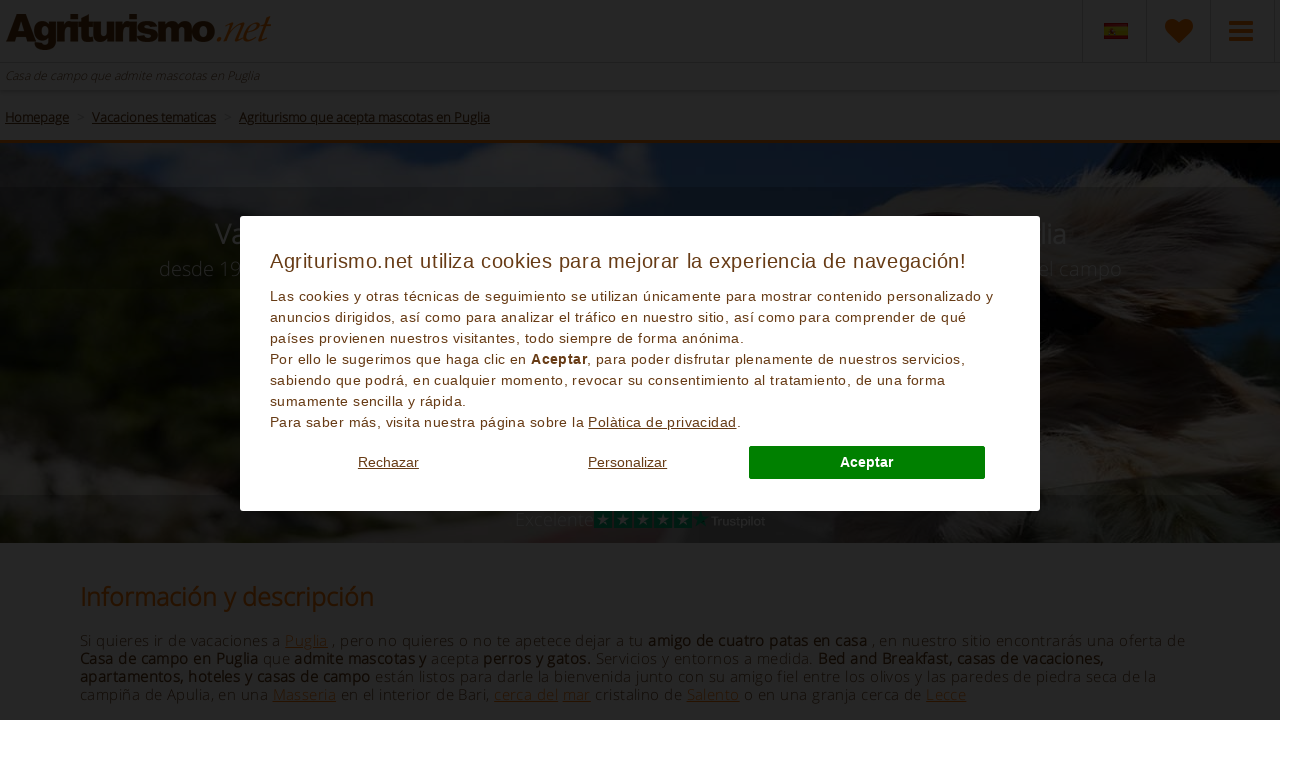

--- FILE ---
content_type: text/html;charset=UTF-8
request_url: https://es.agriturismo.net/vacaciones-tematicas/masia-de-apulia-con-animales/
body_size: 54086
content:
<!DOCTYPE html> <html lang="es"> <head> <script>(function(w,d,s,l,i){w[l]=w[l]||[];w[l].push({"gtm.start":new Date().getTime(),event:"gtm.js"});var f=d.getElementsByTagName(s)[0],j=d.createElement(s),dl=l!="dataLayer"?"&l="+l:"";j.async=true;j.src="https://www.googletagmanager.com/gtm.js?id="+i+dl;f.parentNode.insertBefore(j,f)})(window,document,"script","dataLayer","GTM-NGJ6XSWV");window.dataLayer=window.dataLayer||[];window.dataLayer2=window.dataLayer2||[];function gtag(){console.log("GTAG >>> "+JSON.stringify(arguments));dataLayer.push(arguments);dataLayer2.push(arguments)}gtag("consent","default",{ad_storage:"denied",ad_user_data:"denied",ad_personalization:"denied",analytics_storage:"denied",personalization_storage:"denied",functionality_storage:"denied",security_storage:"denied"});</script> <script type="text/javascript" src="/js/cookie-consent-v2.js" defer></script> <meta charset="UTF-8"> <title>Casa de campo que admite mascotas en Puglia</title> <meta name="Description" content="Casa de campo que admite mascotas en Puglia. Casas rurales, B & B, casas de vacaciones, apartamentos que aceptan mascotas en Puglia."> <meta name="Keywords" content="agroturismo granja apulia con mascotas permitidas, granja puglia que admite mascotas, granjas con animales en Puglia; agroturismo con animales de bari, agroturismo con apulia agrícola, granjas de agroturismo que aceptan perros; Puglia agriturismo mascotas-freindly"> <meta name="robots" content="index,follow"/> <meta name="p:domain_verify" content="7423e857ae1fe7e2f31ef64b536d4974"/> <meta name="verify-v1" content="Ef9rbmbY0BMJe2O2D0sLqPNf3Iu/MwLlbf+ZULebeNo="> <meta http-equiv="Content-Type" content="application/xhtml+xml; charset=utf-8"/> <meta property="og:description" content="Casa de campo que admite mascotas en Puglia. Casas rurales, B & B, casas de vacaciones, apartamentos que aceptan mascotas en Puglia."> <meta property="og:title" content="Casa de campo que admite mascotas en Puglia"> <meta property="og:url" content="https://es.agriturismo.net/vacaciones-tematicas/masia-de-apulia-con-animales/"> <meta property="og:image" content="https://es.agriturismo.net/images/navigazione/classificazioni/144.jpg"> <meta property="fb:app_id" content="495330933826047"/> <meta name="viewport" content="width=device-width, initial-scale = 1.0, maximum-scale=1.0, user-scalable=no, minimal-ui"/> <link rel="shortcut icon" type="image/x-icon" href="/favicon.ico"/> <link rel="alternate" type="application/rss+xml" title="Agriturismo.Net - Ofertas Last Minute" href="/rss/last_minute.xml"/> <link rel="alternate" type="application/rss+xml" title="Agriturismo.Net - Ofertas Fin de Semana" href="/rss/weekend.xml"/> <link rel="alternate" type="application/rss+xml" title="Agriturismo.Net - Ofertas Bienestar" href="/rss/wellness.xml"/> <link rel="alternate" type="application/rss+xml" title="Agriturismo.Net - Ofertas Familiares" href="/rss/family.xml"/> <link rel="canonical" href="https://es.agriturismo.net/vacaciones-tematicas/masia-de-apulia-con-animales/"> <link href='/loader/common.css?ver=0eafffb9f768705fc04d5f5612f03981' rel='stylesheet' type='text/css'/> <link href='/loader/vacanze_tema.css?ver=1ebd8794312f043a703973283c589377' rel='stylesheet' type='text/css'/> <script type='text/javascript' src='/loader/common.js?ver=b96d563aa3d7145738672522c4e98641'></script> <script type='text/javascript' defer src='/loader/common_a.js?ver=b96d563aa3d7145738672522c4e98641'></script> <script type='text/javascript' defer src='/loader/vacanze_tema.js?ver=b6056cd682a741c46e530a6e229ec50b'></script> <!--[if lt IE 9]><link rel="stylesheet" type="text/css" href="/css/ie8.css"/><![endif]--> <!--[if IE]><script src="/js/html5.js"></script><![endif]--> <script>var mappa_regioni={toscana:{tooltip:{content:"Toscana <span>(360)</span>"}},sicilia:{tooltip:{content:"Sicilia <span>(62)</span>"}},umbria:{tooltip:{content:"Umbria <span>(60)</span>"}},puglia:{tooltip:{content:"Apulia <span>(46)</span>"}},piemonte:{tooltip:{content:"Piamonte  <span>(25)</span>"}},"emilia-romagna":{tooltip:{content:"Emilia Romaña <span>(20)</span>"}},lazio:{tooltip:{content:"Lacio <span>(19)</span>"}},marche:{tooltip:{content:"Las Marcas <span>(19)</span>"}},lombardia:{tooltip:{content:"Lombardia <span>(18)</span>"}},veneto:{tooltip:{content:"Véneto <span>(17)</span>"}},campania:{tooltip:{content:"Campania <span>(16)</span>"}},sardegna:{tooltip:{content:"Cerdeña <span>(13)</span>"}},liguria:{tooltip:{content:"Liguria <span>(13)</span>"}},"trentino-alto-adige":{tooltip:{content:"Trentino-Alto Adigio <span>(5)</span>"}},calabria:{tooltip:{content:"Calabria <span>(5)</span>"}},abruzzo:{tooltip:{content:"Los Abruzos <span>(3)</span>"}},molise:{tooltip:{content:"Molise <span>(3)</span>"}},basilicata:{tooltip:{content:"Basilicata <span>(2)</span>"}},"friuli-venezia-giulia":{tooltip:{content:"Friuli Venecia Guilia <span>(1)</span>"}}};var suggerimento_flex="Aviso: algunos de los hoteles propuestos tienen fechas flexibles.";var lingua_corrente="spa";var traduzione_dal="desde";var traduzione_al="a";var err_ricerca="Debe especificar una zona válida o un nombre para buscar";var err_eta_bimbi="Indica una vàlida edad para los niños entre 0 y 17 años ";var ordina_per="Ordenar por:";var search_url="/busqueda/";var price_idaz=0;var trace_idaz=0;var localizzazionesocial="es_LA";var linguaBanner="es";var userLanguage="es";var avantitxt="Siguiente";var trattamentoDatiError="Es necesario aceptar el tratamiento de los datos personales";var btn_center="Center";var btn_close="Close map";var btn_search_area="New search in area";var inregalo="Recibiréis un regalo";var chiudiFiltri="[x] Cierra";var annullaFiltri="Quitar filtros";var annullaTuttiFiltri="Elimina todos los filtros";var searchServizi="Servicios";var searchZone="destinos populares";var searchTipologie="Tipo";var searchPrezzi="Precios";var searchBase="Reserva";var applicaLbl="CONFIRMAR";var direzioneCal="right";</script> <style>@font-face{font-family:'Open Sans';font-style:normal;font-weight:300;src:local('Open Sans Light'),local('OpenSans-Light'),url(/css/fonts/OpenSans-Light.woff) format('woff')}</style> </head> <body> <noscript> <iframe id='noscripttaggoogle' src="https://www.googletagmanager.com/ns.html?id=GTM-N72FGWH" height="0" width="0" style="display:none;visibility:hidden"></iframe> <iframe src="https://www.googletagmanager.com/ns.html?id=GTM-NGJ6XSWV" height="0" width="0" style="display:none;visibility:hidden"></iframe> <img height="1" width="1" style="display:none" src="https://www.facebook.com/tr?id=536329186772099&ev=PageView&noscript=1"/> </noscript> <div id='testdiv' style='height: 1in; left: -100%; position: absolute; top: -100%; width: 1in;'></div> <div id="content"> <header class=" paginaTematica"> <div class="top"> <div class="container"> <div class="row"> <div class="col-sm-12"> <a class="logo" href="/" alt="Agriturismo.net" title="Agriturismo.net"> <img src="/images/sprite_header_box-21.png" alt="Logo Agriturismo.net" title="Logo Agriturismo.net" class='logoHeader'> </a> <nav class="top_nav"> <ul> <li class="dropdown menu-field-6"> <a id="cambia_lingua" href="#" class="dropdown-toggle item05 flags" data-toggle="dropdown" style="overflow: hidden;"><img src="/images/sprite_header_box-21.png" class="flag_box_img flag_img_es" alt="spa flag"></a> <ul class="dropdown-menu flags" aria-labelledby="dropflags"> <li><a href="https://www.agriturismo.net/theme-holidays/pet-friendly-farmhouse-puglia/" rel="alternate" class="alt_links" ref="eng" hreflang='en' messaggio="English"> <div class="flag_box flag_EN" alt="Italy agriturismo"> <span class="txt_lingua">English</span></div> </a> </li> <li><a href="https://fr.agriturismo.net/vacances-a-theme/ferme-des-pouilles-avec-des-animaux/" rel="alternate" class="alt_links" ref="fra" hreflang='fr' messaggio="Français"> <div class="flag_box flag_FR" alt="Italie agritourisme "> <span class="txt_lingua">Français</span></div> </a> </li> <li><a href="https://de.agriturismo.net/themen-urlaube/apulien-bauernhaus-mit-tieren/" rel="alternate" class="alt_links" ref="deu" hreflang='de' messaggio="Deutsch"> <div class="flag_box flag_DE" alt="Bauernhof urlaub Italien"> <span class="txt_lingua">Deutsch</span></div> </a> </li> <li><a href="https://it.agriturismo.net/vacanze-a-tema/agriturismo-puglia-con-animali/" rel="alternate" class="alt_links" ref="ita" hreflang='it' messaggio="Italiano"> <div class="flag_box flag_IT" alt="Agriturismo italia"> <span class="txt_lingua">Italiano</span></div> </a> </li> <li><a href="https://dk.agriturismo.net/tema-ferier/apulien-gard-med-dyr/" rel="alternate" class="alt_links" ref="dan" hreflang='da' messaggio="Dansk"> <div class="flag_box flag_DK" alt="Dansk"> <span class="txt_lingua">Dansk</span></div> </a> </li> <li><a href="https://hu.agriturismo.net/theme-holidays/apulia-paraszthaz-allatokkal/" rel="alternate" class="alt_links" ref="hun" hreflang='hu' messaggio="Magyarul"> <div class="flag_box flag_HU" alt="Magyarul"> <span class="txt_lingua">Magyarul</span></div> </a> </li> <li><a href="https://nl.agriturismo.net/themavakanties/apulia-boerderij-met-dieren/" rel="alternate" class="alt_links" ref="ola" hreflang='nl' messaggio="Nederlands"> <div class="flag_box flag_NL" alt="Nederlands"> <span class="txt_lingua">Nederlands</span></div> </a> </li> <li><a href="https://no.agriturismo.net/temaferier/apulia-vaningshus-med-dyr/" rel="alternate" class="alt_links" ref="nor" hreflang='no' messaggio="Norsk"> <div class="flag_box flag_NO" alt="Norsk"> <span class="txt_lingua">Norsk</span></div> </a> </li> <li><a href="https://po.agriturismo.net/theme-holidays/pet-friendly-farmhouse-puglia/" rel="alternate" class="alt_links" ref="pol" hreflang='pl' messaggio="Polski"> <div class="flag_box flag_PO" alt="Polski"> <span class="txt_lingua">Polski</span></div> </a> </li> <li><a href="https://ru.agriturismo.net/theme-holidays/pet-friendly-farmhouse-puglia/" rel="alternate" class="alt_links" ref="rus" hreflang='ru' messaggio="русский"> <div class="flag_box flag_RU" alt="русский"> <span class="txt_lingua">русский</span></div> </a> </li> <li><a href="https://sk.agriturismo.net/tematicke-dovolenky/dom-v-apulii-so-zvieratami/" rel="alternate" class="alt_links" ref="svk" hreflang='sk' messaggio="Slovenčine"> <div class="flag_box flag_SK" alt="Slovenčine"> <span class="txt_lingua">Slovenčine</span></div> </a> </li> <li><a href="https://si.agriturismo.net/tema-pocitnic/kmecka-hisa-apulija-z-zivalmi/" rel="alternate" class="alt_links" ref="svn" hreflang='sl' messaggio="Slovenščina"> <div class="flag_box flag_SI" alt="Slovenščina"> <span class="txt_lingua">Slovenščina</span></div> </a> </li> <li><a href="https://fi.agriturismo.net/teemalomat/apulian-maalaistalo-elainten-kanssa/" rel="alternate" class="alt_links" ref="fin" hreflang='fi' messaggio="Suomi"> <div class="flag_box flag_FI" alt="Suomi"> <span class="txt_lingua">Suomi</span></div> </a> </li> <li><a href="https://pt.agriturismo.net/feriados-tematicos/casa-de-fazenda-pet-friendly-puglia/" rel="alternate" class="alt_links" ref="prt" hreflang='pt' messaggio="Português"> <div class="flag_box flag_PT" alt="Português"> <span class="txt_lingua">Português</span></div> </a> </li> <li><a href="https://se.agriturismo.net/tema-semester/husdjursvanlig-bondgard-puglia/" rel="alternate" class="alt_links" ref="swe" hreflang='se' messaggio="Svenska"> <div class="flag_box flag_SE" alt="Svenska"> <span class="txt_lingua">Svenska</span></div> </a> </li> <li><a href="https://br.agriturismo.net/feriados-tematicos/casa-de-fazenda-pet-friendly-puglia/" rel="alternate" class="alt_links" ref="bra" hreflang='br' messaggio="Brasileira"> <div class="flag_box flag_BR" alt="Brasileira"> <span class="txt_lingua">Brasileira</span></div> </a> </li> </ul> </li> <li class="menu-field-6"> <a class="item01" href="/favoritos/"> <label class='cart_anchor' rel='0'></label> <i class="fa fa-heart"></i> </a> </li> <li class="dropdown menu-field-4"> <a id="drop3" href="#" class="dropdown-toggle item04" data-toggle="dropdown"> <span></span> <i class="fa fa-bars"></i> </a> <ul class="dropdown-menu item04" aria-labelledby="drop3"> <li><a href="/quien-somos/" style="display: inline-block;width: 100%;">Quien somos</a></li> <li><a href="/garantias-del-nivel-de-servicio/" style="display: inline-block;width: 100%;">Garantías del nivel de servício</a></li> <li><a href="/faq/" style="display: inline-block;width: 100%;">FAQ</a></li> <li><a href="/reglamento-para-hacer-la-reserva/" style="display: inline-block;width: 100%;"> Reglamento para hacer la reserva</a></li> <li><a href="/partnersnew/" style="display: inline-block;width: 100%;">Propón tu estructura</a></li> <li><a href="/contactos/" style="display: inline-block;width: 100%;">Contactanos</a></li> <li><a href="/politicas-de-privacidad/" style="display: inline-block;width: 100%;">Políticas de privacidad</a></li> <li><a href="#" id="open_preferences_center" style="display: inline-block;width: 100%;">Preferencias de cookies</a></li> </ul> </li> </ul> </nav> <div class="mob_nav"> <div class="triger"> <i class="fa fa-bars triger_open"></i> <i class="fa fa-times triger_close" style="display: none;"></i> </div> </div> </div> </div> </div> </div> </header> <section class="search_panel paginaTematica nascondiMotorePanel"> <div class="mob_x"> <div class="container"> <div class="row"> <h1 class='h1pagineinterne'> Casa de campo que admite mascotas en Puglia </h1> </div> </div> </div> <hr> </section> <script type="text/javascript">var titolo_classificazione="Agriturismo que acepta mascotas en Puglia";var url_lista_completa_class="Agriturismo que acepta mascotas en Puglia";</script> <section class="info_top_area vacanze_tema paginaIBH24OPZ"> <div class="container"> <ol class="breadcrumb" itemscope itemtype="http://schema.org/BreadcrumbList"> <li itemprop="itemListElement" itemscope itemtype="http://schema.org/ListItem"> <a href="/" itemprop="item"><span itemprop="name">Homepage</span></a> <meta itemprop="position" content="1"/> </li> <li itemprop="itemListElement" itemscope itemtype="http://schema.org/ListItem"> <a href="/vacaciones-tematicas/" TITLE="Vacaciones tematicas" itemprop=item"><span itemprop="name">Vacaciones tematicas</span></a> <meta itemprop="position" content="2"/> </li> <li itemprop="itemListElement" itemscope itemtype="http://schema.org/ListItem"> <a href="/vacaciones-tematicas/masia-de-apulia-con-animales/" itemprop="item" title='Agriturismo que acepta mascotas en Puglia'> <span itemprop="name">Agriturismo que acepta mascotas en Puglia</span> </a> <meta itemprop="position" content="3"/> </li> </ol> </div> </section> <section class="hero_wrap vacanze_tema"> <div class="wrap"> <div id="slides-vacanze_tema" class='caricamentolazy' data-src='/images/navigazione/classificazioni/144.jpg'></div> <div> <div class="spot_header"> <h2><b>Vacaciones con mascotas: alojamiento que admite mascotas en Puglia</b></h2> <h3>desde 1998, nuestra selección de Agroturismos, Villas, B&B elegidos para vuestras vacaciones en el campo</h3> </div> <div class="hero_filter_wrap pannello_ricerca " id='pannello_ricerca_hp' style="max-width: 798px"> <div class="filter_container"> <ul> <li id="li_destination"> <div id="destination" class="type_wrap"> <input id="type_pop" class="typeahead testo_ricerca" type="hidden"> </div> <div class="erroredestinazione">Elija su destino</div> </li> <li id="li_checkin" class='checkinHP'> <div class="widget_wrap hp"> <div class='calendariocheck hp calendariocheckIN' id='calendariocheckINCentrale'> <i class="fa fa-calendar"></i> <input type='text' name='calendarioHP1' id='calendarioHP1' class='caleran calendarioinput' placeholder="Entrada" aria-label="Entrada" autocomplete="new-password" autocorrect="off" autocapitalize="off" spellcheck="false" readonly> </div> </div> </li> <li id="li_checkout" class='checkinHP checkinRight'> <div class="widget_wrap hp"> <div class='calendariocheck hp'> <i class="fa fa-calendar"></i> <input type='text' name='calendarioHP2' id='calendarioHP2' class='caleran calendarioinput' placeholder="Salida" aria-label="Salida" autocomplete="new-password" autocorrect="off" autocapitalize="off" spellcheck="false" readonly> </div> </div> <div class='cancelladate' onclick="cancellaDateRicerca('calendarioHP');">Cancelar fechas [X]</div> </li> <li id="li_persons"> <div class="persone persone0 hp" id="pannello_centrale"> <span style='display:none' id='etabimbicentrale' rel='tooltip' messaggio="Indica una vàlida edad para los niños entre 0 y 17 años "></span> <a href="#" id="per_sel" class="persone_icon dropdown-toggle selectIconaBefore" data-toggle="dropdown"> <div> <div class='boxPersone'> <span class="adu">2</span><span> Adultos</span> <br> <span class="bam">0</span><span> Niños</span> </div> </div> </a> <div class="dropdown-menu persone_drop_down" aria-labelledby="per_sel"> <span class="chiza3"></span> <div class="persone_table"> <div class="persone_tr celare primo" num='1'> <div class="persone_tc"> <div class="spinners persone_spinner"> <span class='titoloselecpersone'>Adultos</span> <label class='selectIcona'> <select id="adulti1" class='form-control select_adulti selectpersone'> <option value=1>1</option> <option value=2 selected>2</option> <option value=3>3</option> <option value=4>4</option> <option value=5>5</option> <option value=6>6</option> <option value=7>7</option> <option value=8>8</option> <option value=9>9</option> <option value=10>10</option> <option value=11>11</option> <option value=12>12</option> <option value=13>13</option> <option value=14>14</option> <option value=15>15</option> <option value=16>16</option> <option value=17>17</option> <option value=18>18</option> <option value=19>19</option> <option value=20>20</option> <option value=21>21</option> <option value=22>22</option> <option value=23>23</option> <option value=24>24</option> <option value=25>25</option> <option value=26>26</option> <option value=27>27</option> <option value=28>28</option> <option value=29>29</option> <option value=30>30</option> <option value=31>31</option> <option value=32>32</option> <option value=33>33</option> <option value=34>34</option> <option value=35>35</option> <option value=36>36</option> <option value=37>37</option> <option value=38>38</option> <option value=39>39</option> <option value=40>40</option> <option value=41>41</option> <option value=42>42</option> <option value=43>43</option> <option value=44>44</option> <option value=45>45</option> <option value=46>46</option> <option value=47>47</option> <option value=48>48</option> <option value=49>49</option> <option value=50>50</option> <option value=51>51</option> <option value=52>52</option> <option value=53>53</option> <option value=54>54</option> <option value=55>55</option> <option value=56>56</option> <option value=57>57</option> <option value=58>58</option> <option value=59>59</option> <option value=60>60</option> <option value=61>61</option> <option value=62>62</option> <option value=63>63</option> <option value=64>64</option> <option value=65>65</option> <option value=66>66</option> <option value=67>67</option> <option value=68>68</option> <option value=69>69</option> <option value=70>70</option> <option value=71>71</option> <option value=72>72</option> <option value=73>73</option> <option value=74>74</option> <option value=75>75</option> <option value=76>76</option> <option value=77>77</option> <option value=78>78</option> <option value=79>79</option> <option value=80>80</option> <option value=81>81</option> <option value=82>82</option> <option value=83>83</option> <option value=84>84</option> <option value=85>85</option> <option value=86>86</option> <option value=87>87</option> <option value=88>88</option> <option value=89>89</option> <option value=90>90</option> <option value=91>91</option> <option value=92>92</option> <option value=93>93</option> <option value=94>94</option> <option value=95>95</option> <option value=96>96</option> <option value=97>97</option> <option value=98>98</option> <option value=99>99</option> <option value=100>100</option> <option value=101>101</option> <option value=102>102</option> <option value=103>103</option> <option value=104>104</option> <option value=105>105</option> <option value=106>106</option> <option value=107>107</option> <option value=108>108</option> <option value=109>109</option> <option value=110>110</option> <option value=111>111</option> <option value=112>112</option> <option value=113>113</option> <option value=114>114</option> <option value=115>115</option> <option value=116>116</option> <option value=117>117</option> <option value=118>118</option> <option value=119>119</option> <option value=120>120</option> <option value=121>121</option> <option value=122>122</option> <option value=123>123</option> <option value=124>124</option> <option value=125>125</option> <option value=126>126</option> <option value=127>127</option> <option value=128>128</option> <option value=129>129</option> <option value=130>130</option> <option value=131>131</option> <option value=132>132</option> <option value=133>133</option> <option value=134>134</option> <option value=135>135</option> <option value=136>136</option> <option value=137>137</option> <option value=138>138</option> <option value=139>139</option> <option value=140>140</option> <option value=141>141</option> <option value=142>142</option> <option value=143>143</option> <option value=144>144</option> <option value=145>145</option> <option value=146>146</option> <option value=147>147</option> <option value=148>148</option> <option value=149>149</option> <option value=150>150</option> <option value=151>151</option> <option value=152>152</option> <option value=153>153</option> <option value=154>154</option> <option value=155>155</option> <option value=156>156</option> <option value=157>157</option> <option value=158>158</option> <option value=159>159</option> <option value=160>160</option> <option value=161>161</option> <option value=162>162</option> <option value=163>163</option> <option value=164>164</option> <option value=165>165</option> <option value=166>166</option> <option value=167>167</option> <option value=168>168</option> <option value=169>169</option> <option value=170>170</option> <option value=171>171</option> <option value=172>172</option> <option value=173>173</option> <option value=174>174</option> <option value=175>175</option> <option value=176>176</option> <option value=177>177</option> <option value=178>178</option> <option value=179>179</option> <option value=180>180</option> <option value=181>181</option> <option value=182>182</option> <option value=183>183</option> <option value=184>184</option> <option value=185>185</option> <option value=186>186</option> <option value=187>187</option> <option value=188>188</option> <option value=189>189</option> <option value=190>190</option> <option value=191>191</option> <option value=192>192</option> <option value=193>193</option> <option value=194>194</option> <option value=195>195</option> <option value=196>196</option> <option value=197>197</option> <option value=198>198</option> <option value=199>199</option> <option value=200>200</option> </select> </label> </div> </div> <div class="persone_tc"> <div class="spinners persone_spinner selectIconaAfter"> <span class='titoloselecpersone'>Niños</span> <label class='selectIcona'> <select class='form-control select_bambini selectpersone' rel='1' id="bambini1"> <option value=0>0</option> <option value=1>1</option> <option value=2>2</option> <option value=3>3</option> <option value=4>4</option> <option value=5>5</option> <option value=6>6</option> <option value=7>7</option> <option value=8>8</option> <option value=9>9</option> <option value=10>10</option> <option value=11>11</option> <option value=12>12</option> <option value=13>13</option> <option value=14>14</option> <option value=15>15</option> <option value=16>16</option> <option value=17>17</option> <option value=18>18</option> <option value=19>19</option> <option value=20>20</option> <option value=21>21</option> <option value=22>22</option> <option value=23>23</option> <option value=24>24</option> <option value=25>25</option> <option value=26>26</option> <option value=27>27</option> <option value=28>28</option> <option value=29>29</option> <option value=30>30</option> <option value=31>31</option> <option value=32>32</option> <option value=33>33</option> <option value=34>34</option> <option value=35>35</option> <option value=36>36</option> <option value=37>37</option> <option value=38>38</option> <option value=39>39</option> <option value=40>40</option> </select> </label> </div> </div> </div> </div> <div class='contenitoreselectetabambini'> <div class="persone_table etabimbimotore"> <div class="persone_tr celare primo" num='1'> <div class="persone_tc etabimbi clearfix"> Edad de los niños <ul class="eta_dei_bambini" id="etabambini1"> </ul> </div> </div> </div> </div> <div class="persone_table last"> <a href='javascript:;' rel="nofollow" class="btn pulsanteArancio chiudimenupersone">hecho</a> </div> </div> </div> </li> <li id="li_button"> <button type="button" class="btn cerca_btn hp" id='motoreCentrale' url='/vacaciones-tematicas/masia-de-apulia-con-animales/lista-completa/'><i class="fa fa-angle-right"></i>Búsqueda</button> </li> </ul> </div> </div> <div class="row recensioni-box-header"> <div class="col-sm-12"> <div style="display: flex; justify-content: center; align-items: center; gap: 12px; margin-top: 5px;"> <div style="color: white; font-size: 18px; margin: -5px 0 0 0;">Excelente</div> <div> <a href="https://es.trustpilot.com/review/www.agriturismo.net" target="_blank"> <svg role="img" aria-labelledby="starRating" viewBox="0 0 251 46" xmlns="http://www.w3.org/2000/svg" style="height: 18px;"> <g> <path fill="#00b67a" d="M0 46.33h46.38V0H0z"></path> <path d="M39.53 19.71L13.23 38.8l3.84-11.8L7.02 19.71h12.42l3.84-11.8 3.84 11.8h12.42zM23.28 31.51l7.18-1.51 2.86 8.8L23.28 31.51z" fill="#FFF"></path> </g> <g> <path fill="#00b67a" d="M51.25 46.33h46.38V0H51.25z"></path> <path d="M74.99 31.33L81.15 30 84 39l-9.66-7.2L64.3 39l3.9-11.84L58 19.84h12.61L74.5 8l3.9 11.84H91L74.99 31.33z" fill="#FFF"></path> </g> <g> <path fill="#00b67a" d="M102.53 46.33h46.38V0h-46.38z"></path> <path d="M142.07 19.71l-26.3 19.09 3.84-11.8-10.05-7.29h12.42l3.84-11.8 3.84 11.8h12.42zM125.81 31.51l7.18-1.51 2.86 8.8-10.05-7.29z" fill="#FFF"></path> </g> <g> <path fill="#00b67a" d="M153.82 46.33h46.38V0h-46.38z"></path> <path d="M193.35 19.71l-26.3 19.09 3.84-11.8-10.05-7.29h12.42l3.84-11.8 3.84 11.8h12.42zM177.09 31.51l7.18-1.51 2.86 8.8-10.05-7.29z" fill="#FFF"></path> </g> <g> <path fill="#00b67a" d="M205.06 46.33h46.38V0h-46.38z"></path> <path d="M244.6 19.71l-26.3 19.09 3.84-11.8-10.05-7.29h12.42l3.84-11.8 3.84 11.8h12.42zm-16.26 11.8l7.18-1.51 2.86 8.8-10.05-7.29z" fill="#FFF"></path> </g> </svg> </a> </div> <div style="margin: -1px 0 0 0;"> <a href="https://es.trustpilot.com/review/www.agriturismo.net" target="_blank"> <svg role="img" aria-labelledby="trustpilotLogo-wzh6td3fx7" viewBox="0 0 126 31" xmlns="http://www.w3.org/2000/svg" style="height: 18px;"> <title>Trustpilot</title> <path d="M33.074774 11.07005H45.81806v2.364196h-5.010656v13.290316h-2.755306V13.434246h-4.988435V11.07005h.01111zm12.198892 4.319629h2.355341v2.187433h.04444c.077771-.309334.222203-.60762.433295-.894859.211092-.287239.466624-.56343.766597-.79543.299972-.243048.633276-.430858.999909-.585525.366633-.14362.744377-.220953 1.12212-.220953.288863 0 .499955.011047.611056.022095.1111.011048.222202.033143.344413.04419v2.408387c-.177762-.033143-.355523-.055238-.544395-.077333-.188872-.022096-.366633-.033143-.544395-.033143-.422184 0-.822148.08838-1.199891.254096-.377744.165714-.699936.41981-.977689.740192-.277753.331429-.499955.729144-.666606 1.21524-.166652.486097-.244422 1.03848-.244422 1.668195v5.39125h-2.510883V15.38968h.01111zm18.220567 11.334883H61.02779v-1.579813h-.04444c-.311083.574477-.766597 1.02743-1.377653 1.369908-.611055.342477-1.233221.51924-1.866497.51924-1.499864 0-2.588654-.364573-3.25526-1.104765-.666606-.740193-.999909-1.856005-.999909-3.347437V15.38968h2.510883v6.948968c0 .994288.188872 1.701337.577725 2.1101.377744.408763.922139.618668 1.610965.618668.533285 0 .96658-.077333 1.322102-.243048.355524-.165714.644386-.37562.855478-.65181.222202-.265144.377744-.596574.477735-.972194.09999-.37562.144431-.784382.144431-1.226288v-6.573349h2.510883v11.323836zm4.27739-3.634675c.07777.729144.355522 1.237336.833257 1.535623.488844.287238 1.06657.441905 1.744286.441905.233312 0 .499954-.022095.799927-.055238.299973-.033143.588836-.110476.844368-.209905.266642-.099429.477734-.254096.655496-.452954.166652-.198857.244422-.452953.233312-.773335-.01111-.320381-.133321-.585525-.355523-.784382-.222202-.209906-.499955-.364573-.844368-.497144-.344413-.121525-.733267-.232-1.17767-.320382-.444405-.088381-.888809-.18781-1.344323-.287239-.466624-.099429-.922138-.232-1.355432-.37562-.433294-.14362-.822148-.342477-1.166561-.596573-.344413-.243048-.622166-.56343-.822148-.950097-.211092-.386668-.311083-.861716-.311083-1.436194 0-.618668.155542-1.12686.455515-1.54667.299972-.41981.688826-.75124 1.14434-1.005336.466624-.254095.97769-.430858 1.544304-.541334.566615-.099429 1.11101-.154667 1.622075-.154667.588836 0 1.15545.066286 1.688736.18781.533285.121524 1.02213.320381 1.455423.60762.433294.276191.788817.640764 1.07768 1.08267.288863.441905.466624.98324.544395 1.612955h-2.621984c-.122211-.596572-.388854-1.005335-.822148-1.204193-.433294-.209905-.933248-.309334-1.488753-.309334-.177762 0-.388854.011048-.633276.04419-.244422.033144-.466624.088382-.688826.165715-.211092.077334-.388854.198858-.544395.353525-.144432.154667-.222203.353525-.222203.60762 0 .309335.111101.552383.322193.740193.211092.18781.488845.342477.833258.475048.344413.121524.733267.232 1.177671.320382.444404.088381.899918.18781 1.366542.287239.455515.099429.899919.232 1.344323.37562.444404.14362.833257.342477 1.17767.596573.344414.254095.622166.56343.833258.93905.211092.37562.322193.850668.322193 1.40305 0 .673906-.155541 1.237336-.466624 1.712385-.311083.464001-.711047.850669-1.199891 1.137907-.488845.28724-1.04435.508192-1.644295.640764-.599946.132572-1.199891.198857-1.788727.198857-.722156 0-1.388762-.077333-1.999818-.243048-.611056-.165714-1.14434-.408763-1.588745-.729144-.444404-.33143-.799927-.740192-1.05546-1.226289-.255532-.486096-.388853-1.071621-.411073-1.745528h2.533103v-.022095zm8.288135-7.700208h1.899828v-3.402675h2.510883v3.402675h2.26646v1.867052h-2.26646v6.054109c0 .265143.01111.486096.03333.684954.02222.18781.07777.353524.155542.486096.07777.132572.199981.232.366633.298287.166651.066285.377743.099428.666606.099428.177762 0 .355523 0 .533285-.011047.177762-.011048.355523-.033143.533285-.077334v1.933338c-.277753.033143-.555505.055238-.811038.088381-.266642.033143-.533285.04419-.811037.04419-.666606 0-1.199891-.066285-1.599855-.18781-.399963-.121523-.722156-.309333-.944358-.552381-.233313-.243049-.377744-.541335-.466625-.905907-.07777-.364573-.13332-.784383-.144431-1.248384v-6.683825h-1.899827v-1.889147h-.02222zm8.454788 0h2.377562V16.9253h.04444c.355523-.662858.844368-1.12686 1.477644-1.414098.633276-.287239 1.310992-.430858 2.055369-.430858.899918 0 1.677625.154667 2.344231.475048.666606.309335 1.222111.740193 1.666515 1.292575.444405.552382.766597 1.193145.9888 1.92229.222202.729145.333303 1.513527.333303 2.3421 0 .762288-.099991 1.50248-.299973 2.20953-.199982.718096-.499955 1.347812-.899918 1.900194-.399964.552383-.911029.98324-1.533194 1.31467-.622166.33143-1.344323.497144-2.18869.497144-.366634 0-.733267-.033143-1.0999-.099429-.366634-.066286-.722157-.176762-1.05546-.320381-.333303-.14362-.655496-.33143-.933249-.56343-.288863-.232-.522175-.497144-.722157-.79543h-.04444v5.656393h-2.510883V15.38968zm8.77698 5.67849c0-.508193-.06666-1.005337-.199981-1.491433-.133321-.486096-.333303-.905907-.599946-1.281527-.266642-.37562-.599945-.673906-.988799-.894859-.399963-.220953-.855478-.342477-1.366542-.342477-1.05546 0-1.855387.364572-2.388672 1.093717-.533285.729144-.799928 1.701337-.799928 2.916578 0 .574478.066661 1.104764.211092 1.59086.144432.486097.344414.905908.633276 1.259432.277753.353525.611056.629716.99991.828574.388853.209905.844367.309334 1.355432.309334.577725 0 1.05546-.121524 1.455423-.353525.399964-.232.722157-.541335.97769-.905907.255531-.37562.444403-.79543.555504-1.270479.099991-.475049.155542-.961145.155542-1.458289zm4.432931-9.99812h2.510883v2.364197h-2.510883V11.07005zm0 4.31963h2.510883v11.334883h-2.510883V15.389679zm4.755124-4.31963h2.510883v15.654513h-2.510883V11.07005zm10.210184 15.963847c-.911029 0-1.722066-.154667-2.433113-.452953-.711046-.298287-1.310992-.718097-1.810946-1.237337-.488845-.530287-.866588-1.160002-1.12212-1.889147-.255533-.729144-.388854-1.535622-.388854-2.408386 0-.861716.133321-1.657147.388853-2.386291.255533-.729145.633276-1.35886 1.12212-1.889148.488845-.530287 1.0999-.93905 1.810947-1.237336.711047-.298286 1.522084-.452953 2.433113-.452953.911028 0 1.722066.154667 2.433112.452953.711047.298287 1.310992.718097 1.810947 1.237336.488844.530287.866588 1.160003 1.12212 1.889148.255532.729144.388854 1.524575.388854 2.38629 0 .872765-.133322 1.679243-.388854 2.408387-.255532.729145-.633276 1.35886-1.12212 1.889147-.488845.530287-1.0999.93905-1.810947 1.237337-.711046.298286-1.522084.452953-2.433112.452953zm0-1.977528c.555505 0 1.04435-.121524 1.455423-.353525.411074-.232.744377-.541335 1.01102-.916954.266642-.37562.455513-.806478.588835-1.281527.12221-.475049.188872-.961145.188872-1.45829 0-.486096-.066661-.961144-.188872-1.44724-.122211-.486097-.322193-.905907-.588836-1.281527-.266642-.37562-.599945-.673907-1.011019-.905907-.411074-.232-.899918-.353525-1.455423-.353525-.555505 0-1.04435.121524-1.455424.353525-.411073.232-.744376.541334-1.011019.905907-.266642.37562-.455514.79543-.588835 1.281526-.122211.486097-.188872.961145-.188872 1.447242 0 .497144.06666.98324.188872 1.458289.12221.475049.322193.905907.588835 1.281527.266643.37562.599946.684954 1.01102.916954.411073.243048.899918.353525 1.455423.353525zm6.4883-9.66669h1.899827v-3.402674h2.510883v3.402675h2.26646v1.867052h-2.26646v6.054109c0 .265143.01111.486096.03333.684954.02222.18781.07777.353524.155541.486096.077771.132572.199982.232.366634.298287.166651.066285.377743.099428.666606.099428.177762 0 .355523 0 .533285-.011047.177762-.011048.355523-.033143.533285-.077334v1.933338c-.277753.033143-.555505.055238-.811038.088381-.266642.033143-.533285.04419-.811037.04419-.666606 0-1.199891-.066285-1.599855-.18781-.399963-.121523-.722156-.309333-.944358-.552381-.233313-.243049-.377744-.541335-.466625-.905907-.07777-.364573-.133321-.784383-.144431-1.248384v-6.683825h-1.899827v-1.889147h-.02222z" fill="#191919" style="fill: white;"></path> <path fill="#00B67A" d="M30.141707 11.07005H18.63164L15.076408.177071l-3.566342 10.892977L0 11.059002l9.321376 6.739063-3.566343 10.88193 9.321375-6.728016 9.310266 6.728016-3.555233-10.88193 9.310266-6.728016z"></path> <path fill="#005128" d="M21.631369 20.26169l-.799928-2.463625-5.755033 4.153914z"></path> </svg> </a> </div> </div> </div> </div> </div> </div> </section> <section class="info_white_area articoli_vacanze_tema"> <div class="container"> <div class="row lista-completa corpo_recensioni"> <div class="col-sm-12"> <h2 class="h2neltesto">Información y descripción</h2> <p> Si quieres ir de vacaciones a <a href="/apulia/" title="Agriturismo, B & B, Casas de vacaciones Puglia">Puglia</a> , pero no quieres o no te apetece dejar a tu <strong>amigo de cuatro patas en casa</strong> , en nuestro sitio encontrarás una oferta de <strong>Casa de campo en Puglia</strong> que <strong>admite mascotas y</strong> acepta <strong>perros y gatos.</strong> Servicios y entornos a medida. <strong>Bed and Breakfast, casas de vacaciones, apartamentos, hoteles y casas de campo</strong> están listos para darle la bienvenida junto con su amigo fiel entre los olivos y las paredes de piedra seca de la campiña de Apulia, en una <a title="Agriturismo Puglia en estructuras típicas" href="/vacaciones-tematicas/estructuras-tipicas-de-puglia/">Masseria</a> en el interior de Bari, <a title="Puglia granja cerca del mar" href="/vacaciones-tematicas/masia-de-apulia-cerca-del-mar/">cerca del</a> <a title="Puglia granja cerca del mar" href="/vacaciones-tematicas/masia-de-apulia-cerca-del-mar/">mar</a> cristalino de <a title="Agriturismo, B & B, Salento Alquileres de Vacaciones" href="/salento/">Salento</a> o en una granja cerca de <a title="Casa Rural, B & B, Casas De Vacaciones Lecce" href="/apulia/lecce/">Lecce</a> </p><h2 class="h2neltesto"> Vacaciones en Puglia con sus mascotas </h2><p> En nuestras <strong>casas rurales que admiten mascotas en Puglia</strong> , puede pasar unos días relajándose con su familia y su mascota. La <a href="/agroturismo/" title="Casa de Campo">granja</a> , con sus grandes áreas verdes, es el escenario ideal para pasear por los alrededores con tus <strong>amigos de cuatro patas</strong> y dejar que corran a una velocidad vertiginosa. En algunos casos, puede tenerlos en la habitación con usted o en los espacios apropiados. Si también quiere sumergirse un poco en el agua, seguramente encontrará <strong>playas</strong> aptas para <strong>perros</strong> equipadas o gratuitas en Puglia, lugares ideales para aquellos que deciden ir de <strong>vacaciones con el perro</strong> . </p><p> Busque en nuestro sitio B&B, apartamentos, casas de vacaciones y <strong>granja que</strong> admite <strong>mascotas en Puglia</strong> y reserve el más adecuado para sus <strong>vacaciones con animales</strong> . </p> </div> </div> </div> </section> <section class="separatore_mini2 height0"></section> <div class="info_white_area section-2-homepage"> <div class="container" id="sec01"> <div class="row"> <script type="text/javascript">strutturePerRiga=4;strutturePerScroll=4;righeSlideStrutture=1;$(document).ready(function(){$(".struttureHL").on("init",function(event,slick){if($(".struttureHL").isOnScreen()){$(".lazyFotoStruttureHL").lazy({bind:"event",afterLoad:function(element){element.parent(".previewImage").addClass("previewImageNOBefore");element.removeClass("preview-loading");element.removeClass("lazyFotoStruttureHL")}})}});$(".struttureHL").slick({infinite:true,dots:true,speed:1200,variableWidth:true,autoplay:false,autoplaySpeed:10000,pauseOnFocus:true,pauseOnHover:true,rows:righeSlideStrutture,slidesPerRow:strutturePerRiga,centerMode:false,responsive:[{breakpoint:1480,settings:{slidesPerRow:strutturePerRiga<=3?strutturePerRiga:3,dots:true,autoplay:false,centerMode:false}},{breakpoint:1150,settings:{slidesPerRow:strutturePerRiga<=2?strutturePerRiga:2,dots:true,autoplay:false,centerMode:false}},{breakpoint:900,settings:{slidesPerRow:1,dots:false,autoplay:false,centerMode:true}},{breakpoint:480,settings:{slidesPerRow:1,dots:false,autoplay:false,centerMode:true,centerPadding:"80px"}},{breakpoint:360,settings:{slidesPerRow:1,dots:false,autoplay:false,centerMode:true,centerPadding:"40px"}}]});$(".struttureHL").on("beforeChange",function(event,slick,currentSlide,nextSlide){$(".lazyFotoStruttureHL").lazy({bind:"event",afterLoad:function(element){element.parent(".previewImage").addClass("previewImageNOBefore");element.removeClass("preview-loading");element.removeClass("lazyFotoStruttureHL")}})})});</script> <a name='listaraccomandate' id='listaraccomandate'></a> <section class="info_white_area"> <div class="container"> <div class="row"> <div class="col-sm-12 " style='width:100%;text-align:center'> <h2>Lista de <span>Fincas en Evidencia</span> - Agriturismo que acepta mascotas en Puglia</h2> <section class="vacanze_tema_slick struttureHL slider"> <div class="item"> <div class="favorite " ref="2347" id='favorite_2347' title="Añadir a favoritos!" alt="Añadir a favoritos!"></div> <div class="item_f"> <a href="/brindisi-2347/" target="_blank"> <div class='cambiafoto previewImage' id="item-1" idaz='2347' numero='1' url='/brindisi-2347/' immagine='https://www.agriturismo.net/thumbs/anteprime/brindisi-2347.png' style='background-color:#efefef;text-align:center;background-position-y:center;background-position-x:center;background-repeat: no-repeat'> <img src='[data-uri]' data-src="https://www.agriturismo.net/thumbs/anteprime/brindisi-2347.png" class="preview-loading lazyFotoStruttureHL" data-ste='https://www.agriturismo.net/thumbs/anteprime/brindisi-2347.png'> </div> </a> <a href="javascript:;" class='cambiafotoprev' rel='1' id='hrefprev1' numero=0 ImgSlideStruttureHL='https://www.agriturismo.net/thumbs/gallerie/brindisi-2347/descripcion-agriturismo-1019331853.png?w=455&h=261#https://www.agriturismo.net/thumbs/gallerie/brindisi-2347/descripcion-agriturismo-1019331855.png?w=455&h=261#https://www.agriturismo.net/thumbs/gallerie/brindisi-2347/descripcion-agriturismo-1019331858.png?w=455&h=261#https://www.agriturismo.net/thumbs/gallerie/brindisi-2347/descripcion-agriturismo-1019331861.png?w=455&h=261#https://www.agriturismo.net/thumbs/gallerie/brindisi-2347/descripcion-agriturismo-1019331862.png?w=455&h=261#https://www.agriturismo.net/thumbs/gallerie/brindisi-2347/descripcion-agriturismo-1019331870.png?w=455&h=261#https://www.agriturismo.net/thumbs/gallerie/brindisi-2347/centro-de-equitacion-1019331916.png?w=455&h=261#https://www.agriturismo.net/thumbs/gallerie/brindisi-2347/centro-de-equitacion-1019331917.png?w=455&h=261#https://www.agriturismo.net/thumbs/gallerie/brindisi-2347/centro-de-equitacion-1019331918.png?w=455&h=261#https://www.agriturismo.net/thumbs/gallerie/brindisi-2347/centro-de-equitacion-1019331918.png?w=455&h=261#https://www.agriturismo.net/thumbs/gallerie/brindisi-2347/restaurante-1019331942.png?w=455&h=261#https://www.agriturismo.net/thumbs/gallerie/brindisi-2347/restaurante-1019331943.png?w=455&h=261#https://www.agriturismo.net/thumbs/gallerie/brindisi-2347/restaurante-1019331944.png?w=455&h=261#https://www.agriturismo.net/thumbs/gallerie/brindisi-2347/la-granja-1019384279.png?w=455&h=261#https://www.agriturismo.net/thumbs/gallerie/brindisi-2347/la-granja-1019384280.png?w=455&h=261#https://www.agriturismo.net/thumbs/gallerie/brindisi-2347/la-granja-1019384280.png?w=455&h=261#https://www.agriturismo.net/thumbs/gallerie/brindisi-2347/la-granja-1019384281.png?w=455&h=261#https://www.agriturismo.net/thumbs/gallerie/brindisi-2347/la-granja-1019384281.png?w=455&h=261#https://www.agriturismo.net/thumbs/gallerie/brindisi-2347/la-granja-1019384282.png?w=455&h=261#https://www.agriturismo.net/thumbs/gallerie/brindisi-2347/la-granja-1019384282.png?w=455&h=261#https://www.agriturismo.net/thumbs/gallerie/brindisi-2347/la-granja-1019384283.png?w=455&h=261#https://www.agriturismo.net/thumbs/gallerie/brindisi-2347/la-granja-1019384283.png?w=455&h=261#https://www.agriturismo.net/thumbs/gallerie/brindisi-2347/la-granja-1019384284.png?w=455&h=261#https://www.agriturismo.net/thumbs/gallerie/brindisi-2347/la-granja-1019384284.png?w=455&h=261#https://www.agriturismo.net/thumbs/gallerie/brindisi-2347/suite-deluxe-1019384285.png?w=455&h=261#https://www.agriturismo.net/thumbs/gallerie/brindisi-2347/suite-deluxe-1019384286.png?w=455&h=261#https://www.agriturismo.net/thumbs/gallerie/brindisi-2347/suite-deluxe-1019384287.png?w=455&h=261#https://www.agriturismo.net/thumbs/gallerie/brindisi-2347/suite-deluxe-1019384289.png?w=455&h=261#https://www.agriturismo.net/thumbs/gallerie/brindisi-2347/suite-deluxe-1019384289.png?w=455&h=261#https://www.agriturismo.net/thumbs/gallerie/brindisi-2347/suite-deluxe-1019384290.png?w=455&h=261#https://www.agriturismo.net/thumbs/gallerie/brindisi-2347/suite-deluxe-1019384290.png?w=455&h=261#https://www.agriturismo.net/thumbs/gallerie/brindisi-2347/suite-deluxe-1019384291.png?w=455&h=261#https://www.agriturismo.net/thumbs/gallerie/brindisi-2347/suite-1019384292.png?w=455&h=261#https://www.agriturismo.net/thumbs/gallerie/brindisi-2347/suite-1019384293.png?w=455&h=261#https://www.agriturismo.net/thumbs/gallerie/brindisi-2347/suite-1019384294.png?w=455&h=261#https://www.agriturismo.net/thumbs/gallerie/brindisi-2347/suite-1019384295.png?w=455&h=261#https://www.agriturismo.net/thumbs/gallerie/brindisi-2347/suite-1019384296.png?w=455&h=261#https://www.agriturismo.net/thumbs/gallerie/brindisi-2347/suite-1019384296.png?w=455&h=261#https://www.agriturismo.net/thumbs/gallerie/brindisi-2347/suite-1019384297.png?w=455&h=261#https://www.agriturismo.net/thumbs/gallerie/brindisi-2347/doble-camera-matrimoniale-1019384298.png?w=455&h=261#https://www.agriturismo.net/thumbs/gallerie/brindisi-2347/doble-camera-matrimoniale-1019384299.png?w=455&h=261#https://www.agriturismo.net/thumbs/gallerie/brindisi-2347/doble-camera-matrimoniale-1019384300.png?w=455&h=261#https://www.agriturismo.net/thumbs/gallerie/brindisi-2347/doble-camera-matrimoniale-1019384301.png?w=455&h=261#https://www.agriturismo.net/thumbs/gallerie/brindisi-2347/doble-camera-matrimoniale-1019384301.png?w=455&h=261#https://www.agriturismo.net/thumbs/gallerie/brindisi-2347/doble-camera-matrimoniale-1019384302.png?w=455&h=261#https://www.agriturismo.net/thumbs/gallerie/brindisi-2347/doble-camera-matrimoniale-1019384303.png?w=455&h=261#https://www.agriturismo.net/thumbs/gallerie/brindisi-2347/doble-camera-matrimoniale-1019384304.png?w=455&h=261#https://www.agriturismo.net/thumbs/gallerie/brindisi-2347/doble-camera-matrimoniale-1019384305.png?w=455&h=261#https://www.agriturismo.net/thumbs/gallerie/brindisi-2347/doble-camera-matrimoniale-1019384305.png?w=455&h=261#https://www.agriturismo.net/thumbs/gallerie/brindisi-2347/doble-camera-matrimoniale-1019384306.png?w=455&h=261#https://www.agriturismo.net/thumbs/gallerie/brindisi-2347/doble-camera-matrimoniale-1019384306.png?w=455&h=261#https://www.agriturismo.net/thumbs/gallerie/brindisi-2347/doble-camera-matrimoniale-1019384307.png?w=455&h=261#https://www.agriturismo.net/thumbs/gallerie/brindisi-2347/doble-camera-matrimoniale-1019384308.png?w=455&h=261#https://www.agriturismo.net/thumbs/gallerie/brindisi-2347/doble-camera-matrimoniale-1019384309.png?w=455&h=261#https://www.agriturismo.net/thumbs/gallerie/brindisi-2347/doble-camera-matrimoniale-1019384310.png?w=455&h=261#https://www.agriturismo.net/thumbs/gallerie/brindisi-2347/doble-camera-matrimoniale-1019384311.png?w=455&h=261#https://www.agriturismo.net/thumbs/gallerie/brindisi-2347/doble-camera-matrimoniale-1019384312.png?w=455&h=261#https://www.agriturismo.net/thumbs/gallerie/brindisi-2347/doble-camera-matrimoniale-1019384314.png?w=455&h=261#https://www.agriturismo.net/thumbs/gallerie/brindisi-2347/suite-familiar-1019384318.png?w=455&h=261#https://www.agriturismo.net/thumbs/gallerie/brindisi-2347/suite-familiar-1019384318.png?w=455&h=261#https://www.agriturismo.net/thumbs/gallerie/brindisi-2347/suite-familiar-1019384319.png?w=455&h=261#https://www.agriturismo.net/thumbs/gallerie/brindisi-2347/suite-familiar-1019384319.png?w=455&h=261#https://www.agriturismo.net/thumbs/gallerie/brindisi-2347/suite-familiar-1019384320.png?w=455&h=261#https://www.agriturismo.net/thumbs/gallerie/brindisi-2347/suite-familiar-1019384321.png?w=455&h=261#https://www.agriturismo.net/thumbs/gallerie/brindisi-2347/suite-familiar-1019384321.png?w=455&h=261#https://www.agriturismo.net/thumbs/gallerie/brindisi-2347/suite-familiar-1019384322.png?w=455&h=261#https://www.agriturismo.net/thumbs/gallerie/brindisi-2347/suite-familiar-1019384323.png?w=455&h=261#https://www.agriturismo.net/thumbs/gallerie/brindisi-2347/suite-familiar-1019384324.png?w=455&h=261#https://www.agriturismo.net/thumbs/gallerie/brindisi-2347/suite-familiar-1019384324.png?w=455&h=261#https://www.agriturismo.net/thumbs/gallerie/brindisi-2347/suite-familiar-1019384325.png?w=455&h=261#https://www.agriturismo.net/thumbs/gallerie/brindisi-2347/suite-familiar-1019384326.png?w=455&h=261#https://www.agriturismo.net/thumbs/gallerie/brindisi-2347/suite-familiar-1019384328.png?w=455&h=261#https://www.agriturismo.net/thumbs/gallerie/brindisi-2347/suite-familiar-1019384329.png?w=455&h=261#https://www.agriturismo.net/thumbs/gallerie/brindisi-2347/suite-familiar-1019384329.png?w=455&h=261#https://www.agriturismo.net/thumbs/gallerie/brindisi-2347/suite-familiar-1019384331.png?w=455&h=261#https://www.agriturismo.net/thumbs/gallerie/brindisi-2347/suite-familiar-1019384332.png?w=455&h=261#https://www.agriturismo.net/thumbs/gallerie/brindisi-2347/suite-familiar-1019384332.png?w=455&h=261#https://www.agriturismo.net/thumbs/gallerie/brindisi-2347/suite-familiar-1019384333.png?w=455&h=261#https://www.agriturismo.net/thumbs/gallerie/brindisi-2347/suite-familiar-1019384334.png?w=455&h=261#https://www.agriturismo.net/thumbs/gallerie/brindisi-2347/suite-familiar-1019384335.png?w=455&h=261#https://www.agriturismo.net/thumbs/gallerie/brindisi-2347/suite-familiar-1019384336.png?w=455&h=261#https://www.agriturismo.net/thumbs/gallerie/brindisi-2347/suite-familiar-1019384336.png?w=455&h=261#https://www.agriturismo.net/thumbs/gallerie/brindisi-2347/suite-familiar-1019384339.png?w=455&h=261#https://www.agriturismo.net/thumbs/gallerie/brindisi-2347/suite-familiar-1019384339.png?w=455&h=261#https://www.agriturismo.net/thumbs/gallerie/brindisi-2347/suite-familiar-1019384340.png?w=455&h=261#https://www.agriturismo.net/thumbs/gallerie/brindisi-2347/suite-familiar-1019384341.png?w=455&h=261#https://www.agriturismo.net/thumbs/gallerie/brindisi-2347/suite-familiar-1019384342.png?w=455&h=261#https://www.agriturismo.net/thumbs/gallerie/brindisi-2347/suite-familiar-1019384342.png?w=455&h=261#https://www.agriturismo.net/thumbs/gallerie/brindisi-2347/suite-familiar-1019384343.png?w=455&h=261#https://www.agriturismo.net/thumbs/gallerie/brindisi-2347/suite-familiar-1019384345.png?w=455&h=261#https://www.agriturismo.net/thumbs/gallerie/brindisi-2347/descripcion-agriturismo-1019384348.png?w=455&h=261#https://www.agriturismo.net/thumbs/gallerie/brindisi-2347/centro-de-equitacion-1019384350.png?w=455&h=261#https://www.agriturismo.net/thumbs/gallerie/brindisi-2347/centro-de-equitacion-1019384350.png?w=455&h=261#https://www.agriturismo.net/thumbs/gallerie/brindisi-2347/centro-de-belleza-1019384462.png?w=455&h=261#https://www.agriturismo.net/thumbs/gallerie/brindisi-2347/centro-de-belleza-1019384462.png?w=455&h=261#https://www.agriturismo.net/thumbs/gallerie/brindisi-2347/centro-de-belleza-1019384463.png?w=455&h=261#https://www.agriturismo.net/thumbs/gallerie/brindisi-2347/centro-de-belleza-1019384463.png?w=455&h=261#https://www.agriturismo.net/thumbs/gallerie/brindisi-2347/centro-de-belleza-1019384464.png?w=455&h=261#https://www.agriturismo.net/thumbs/gallerie/brindisi-2347/centro-de-belleza-1019384465.png?w=455&h=261#https://www.agriturismo.net/thumbs/gallerie/brindisi-2347/centro-de-equitacion-1019384467.png?w=455&h=261#https://www.agriturismo.net/thumbs/gallerie/brindisi-2347/centro-de-equitacion-1019384468.png?w=455&h=261#https://www.agriturismo.net/thumbs/gallerie/brindisi-2347/centro-de-equitacion-1019384468.png?w=455&h=261#https://www.agriturismo.net/thumbs/gallerie/brindisi-2347/restaurante-1019384469.png?w=455&h=261#https://www.agriturismo.net/thumbs/gallerie/brindisi-2347/restaurante-1019384469.png?w=455&h=261#https://www.agriturismo.net/thumbs/gallerie/brindisi-2347/restaurante-1019384470.png?w=455&h=261#https://www.agriturismo.net/thumbs/gallerie/brindisi-2347/restaurante-1019384470.png?w=455&h=261#https://www.agriturismo.net/thumbs/gallerie/brindisi-2347/restaurante-1019384471.png?w=455&h=261#https://www.agriturismo.net/thumbs/gallerie/brindisi-2347/restaurante-1019384471.png?w=455&h=261#https://www.agriturismo.net/thumbs/gallerie/brindisi-2347/restaurante-1019384472.png?w=455&h=261#https://www.agriturismo.net/thumbs/gallerie/brindisi-2347/restaurante-1019384472.png?w=455&h=261#https://www.agriturismo.net/thumbs/gallerie/brindisi-2347/restaurante-1019384473.png?w=455&h=261#https://www.agriturismo.net/thumbs/gallerie/brindisi-2347/restaurante-1019384473.png?w=455&h=261#https://www.agriturismo.net/thumbs/gallerie/brindisi-2347/restaurante-1019384474.png?w=455&h=261#https://www.agriturismo.net/thumbs/gallerie/brindisi-2347/restaurante-1019384474.png?w=455&h=261#https://www.agriturismo.net/thumbs/gallerie/brindisi-2347/descripcion-agriturismo-1019384475.png?w=455&h=261#https://www.agriturismo.net/thumbs/gallerie/brindisi-2347/descripcion-agriturismo-1019384476.png?w=455&h=261#https://www.agriturismo.net/thumbs/gallerie/brindisi-2347/descripcion-agriturismo-1019384477.png?w=455&h=261#https://www.agriturismo.net/thumbs/gallerie/brindisi-2347/descripcion-agriturismo-1019384479.png?w=455&h=261#https://www.agriturismo.net/thumbs/gallerie/brindisi-2347/restaurante-1019411538.png?w=455&h=261#https://www.agriturismo.net/thumbs/gallerie/brindisi-2347/restaurante-1019411539.png?w=455&h=261#https://www.agriturismo.net/thumbs/gallerie/brindisi-2347/restaurante-1019411539.png?w=455&h=261#https://www.agriturismo.net/thumbs/gallerie/brindisi-2347/restaurante-1019411540.png?w=455&h=261#https://www.agriturismo.net/thumbs/gallerie/brindisi-2347/restaurante-1019411541.png?w=455&h=261#https://www.agriturismo.net/thumbs/gallerie/brindisi-2347/restaurante-1019411541.png?w=455&h=261#https://www.agriturismo.net/thumbs/gallerie/brindisi-2347/restaurante-1019411542.png?w=455&h=261#https://www.agriturismo.net/thumbs/gallerie/brindisi-2347/restaurante-1019411542.png?w=455&h=261#https://www.agriturismo.net/thumbs/gallerie/brindisi-2347/descripcion-agriturismo-1019411543.png?w=455&h=261#https://www.agriturismo.net/thumbs/gallerie/brindisi-2347/descripcion-agriturismo-1019411545.png?w=455&h=261#https://www.agriturismo.net/thumbs/gallerie/brindisi-2347/descripcion-agriturismo-1019411546.png?w=455&h=261#https://www.agriturismo.net/thumbs/gallerie/brindisi-2347/descripcion-agriturismo-1019411547.png?w=455&h=261#https://www.agriturismo.net/thumbs/gallerie/brindisi-2347/descripcion-agriturismo-1019411548.png?w=455&h=261#https://www.agriturismo.net/thumbs/gallerie/brindisi-2347/descripcion-agriturismo-1019411549.png?w=455&h=261#https://www.agriturismo.net/thumbs/gallerie/brindisi-2347/descripcion-agriturismo-1019411550.png?w=455&h=261#https://www.agriturismo.net/thumbs/gallerie/brindisi-2347/descripcion-agriturismo-1019411551.png?w=455&h=261#https://www.agriturismo.net/thumbs/gallerie/brindisi-2347/descripcion-agriturismo-1019411552.png?w=455&h=261#https://www.agriturismo.net/thumbs/gallerie/brindisi-2347/descripcion-agriturismo-1019411554.png?w=455&h=261#https://www.agriturismo.net/thumbs/gallerie/brindisi-2347/la-granja-1019411555.png?w=455&h=261#https://www.agriturismo.net/thumbs/gallerie/brindisi-2347/la-granja-1019411555.png?w=455&h=261#https://www.agriturismo.net/thumbs/gallerie/brindisi-2347/la-granja-1019411556.png?w=455&h=261#https://www.agriturismo.net/thumbs/gallerie/brindisi-2347/la-granja-1019411557.png?w=455&h=261#https://www.agriturismo.net/thumbs/gallerie/brindisi-2347/la-granja-1019411557.png?w=455&h=261#https://www.agriturismo.net/thumbs/gallerie/brindisi-2347/la-granja-1019411558.png?w=455&h=261#https://www.agriturismo.net/thumbs/gallerie/brindisi-2347/la-granja-1019411559.png?w=455&h=261#https://www.agriturismo.net/thumbs/gallerie/brindisi-2347/la-granja-1019411559.png?w=455&h=261#https://www.agriturismo.net/thumbs/gallerie/brindisi-2347/centro-de-equitacion-1019411560.png?w=455&h=261#https://www.agriturismo.net/thumbs/gallerie/brindisi-2347/centro-de-equitacion-1019411561.png?w=455&h=261#https://www.agriturismo.net/thumbs/gallerie/brindisi-2347/centro-de-equitacion-1019411561.png?w=455&h=261#https://www.agriturismo.net/thumbs/gallerie/brindisi-2347/descripcion-agriturismo-1019411633.png?w=455&h=261#https://www.agriturismo.net/thumbs/gallerie/brindisi-2347/descripcion-agriturismo-1019411635.png?w=455&h=261'><div class="box_back"><div class="back box_ico_back"><i class="fa fa-angle-left"></i></div></div></a> <a href="javascript:;" class='cambiafotonext' rel='1' id='hrefnext1' numero=0 ImgSlideStruttureHL='https://www.agriturismo.net/thumbs/gallerie/brindisi-2347/descripcion-agriturismo-1019331853.png?w=455&h=261#https://www.agriturismo.net/thumbs/gallerie/brindisi-2347/descripcion-agriturismo-1019331855.png?w=455&h=261#https://www.agriturismo.net/thumbs/gallerie/brindisi-2347/descripcion-agriturismo-1019331858.png?w=455&h=261#https://www.agriturismo.net/thumbs/gallerie/brindisi-2347/descripcion-agriturismo-1019331861.png?w=455&h=261#https://www.agriturismo.net/thumbs/gallerie/brindisi-2347/descripcion-agriturismo-1019331862.png?w=455&h=261#https://www.agriturismo.net/thumbs/gallerie/brindisi-2347/descripcion-agriturismo-1019331870.png?w=455&h=261#https://www.agriturismo.net/thumbs/gallerie/brindisi-2347/centro-de-equitacion-1019331916.png?w=455&h=261#https://www.agriturismo.net/thumbs/gallerie/brindisi-2347/centro-de-equitacion-1019331917.png?w=455&h=261#https://www.agriturismo.net/thumbs/gallerie/brindisi-2347/centro-de-equitacion-1019331918.png?w=455&h=261#https://www.agriturismo.net/thumbs/gallerie/brindisi-2347/centro-de-equitacion-1019331918.png?w=455&h=261#https://www.agriturismo.net/thumbs/gallerie/brindisi-2347/restaurante-1019331942.png?w=455&h=261#https://www.agriturismo.net/thumbs/gallerie/brindisi-2347/restaurante-1019331943.png?w=455&h=261#https://www.agriturismo.net/thumbs/gallerie/brindisi-2347/restaurante-1019331944.png?w=455&h=261#https://www.agriturismo.net/thumbs/gallerie/brindisi-2347/la-granja-1019384279.png?w=455&h=261#https://www.agriturismo.net/thumbs/gallerie/brindisi-2347/la-granja-1019384280.png?w=455&h=261#https://www.agriturismo.net/thumbs/gallerie/brindisi-2347/la-granja-1019384280.png?w=455&h=261#https://www.agriturismo.net/thumbs/gallerie/brindisi-2347/la-granja-1019384281.png?w=455&h=261#https://www.agriturismo.net/thumbs/gallerie/brindisi-2347/la-granja-1019384281.png?w=455&h=261#https://www.agriturismo.net/thumbs/gallerie/brindisi-2347/la-granja-1019384282.png?w=455&h=261#https://www.agriturismo.net/thumbs/gallerie/brindisi-2347/la-granja-1019384282.png?w=455&h=261#https://www.agriturismo.net/thumbs/gallerie/brindisi-2347/la-granja-1019384283.png?w=455&h=261#https://www.agriturismo.net/thumbs/gallerie/brindisi-2347/la-granja-1019384283.png?w=455&h=261#https://www.agriturismo.net/thumbs/gallerie/brindisi-2347/la-granja-1019384284.png?w=455&h=261#https://www.agriturismo.net/thumbs/gallerie/brindisi-2347/la-granja-1019384284.png?w=455&h=261#https://www.agriturismo.net/thumbs/gallerie/brindisi-2347/suite-deluxe-1019384285.png?w=455&h=261#https://www.agriturismo.net/thumbs/gallerie/brindisi-2347/suite-deluxe-1019384286.png?w=455&h=261#https://www.agriturismo.net/thumbs/gallerie/brindisi-2347/suite-deluxe-1019384287.png?w=455&h=261#https://www.agriturismo.net/thumbs/gallerie/brindisi-2347/suite-deluxe-1019384289.png?w=455&h=261#https://www.agriturismo.net/thumbs/gallerie/brindisi-2347/suite-deluxe-1019384289.png?w=455&h=261#https://www.agriturismo.net/thumbs/gallerie/brindisi-2347/suite-deluxe-1019384290.png?w=455&h=261#https://www.agriturismo.net/thumbs/gallerie/brindisi-2347/suite-deluxe-1019384290.png?w=455&h=261#https://www.agriturismo.net/thumbs/gallerie/brindisi-2347/suite-deluxe-1019384291.png?w=455&h=261#https://www.agriturismo.net/thumbs/gallerie/brindisi-2347/suite-1019384292.png?w=455&h=261#https://www.agriturismo.net/thumbs/gallerie/brindisi-2347/suite-1019384293.png?w=455&h=261#https://www.agriturismo.net/thumbs/gallerie/brindisi-2347/suite-1019384294.png?w=455&h=261#https://www.agriturismo.net/thumbs/gallerie/brindisi-2347/suite-1019384295.png?w=455&h=261#https://www.agriturismo.net/thumbs/gallerie/brindisi-2347/suite-1019384296.png?w=455&h=261#https://www.agriturismo.net/thumbs/gallerie/brindisi-2347/suite-1019384296.png?w=455&h=261#https://www.agriturismo.net/thumbs/gallerie/brindisi-2347/suite-1019384297.png?w=455&h=261#https://www.agriturismo.net/thumbs/gallerie/brindisi-2347/doble-camera-matrimoniale-1019384298.png?w=455&h=261#https://www.agriturismo.net/thumbs/gallerie/brindisi-2347/doble-camera-matrimoniale-1019384299.png?w=455&h=261#https://www.agriturismo.net/thumbs/gallerie/brindisi-2347/doble-camera-matrimoniale-1019384300.png?w=455&h=261#https://www.agriturismo.net/thumbs/gallerie/brindisi-2347/doble-camera-matrimoniale-1019384301.png?w=455&h=261#https://www.agriturismo.net/thumbs/gallerie/brindisi-2347/doble-camera-matrimoniale-1019384301.png?w=455&h=261#https://www.agriturismo.net/thumbs/gallerie/brindisi-2347/doble-camera-matrimoniale-1019384302.png?w=455&h=261#https://www.agriturismo.net/thumbs/gallerie/brindisi-2347/doble-camera-matrimoniale-1019384303.png?w=455&h=261#https://www.agriturismo.net/thumbs/gallerie/brindisi-2347/doble-camera-matrimoniale-1019384304.png?w=455&h=261#https://www.agriturismo.net/thumbs/gallerie/brindisi-2347/doble-camera-matrimoniale-1019384305.png?w=455&h=261#https://www.agriturismo.net/thumbs/gallerie/brindisi-2347/doble-camera-matrimoniale-1019384305.png?w=455&h=261#https://www.agriturismo.net/thumbs/gallerie/brindisi-2347/doble-camera-matrimoniale-1019384306.png?w=455&h=261#https://www.agriturismo.net/thumbs/gallerie/brindisi-2347/doble-camera-matrimoniale-1019384306.png?w=455&h=261#https://www.agriturismo.net/thumbs/gallerie/brindisi-2347/doble-camera-matrimoniale-1019384307.png?w=455&h=261#https://www.agriturismo.net/thumbs/gallerie/brindisi-2347/doble-camera-matrimoniale-1019384308.png?w=455&h=261#https://www.agriturismo.net/thumbs/gallerie/brindisi-2347/doble-camera-matrimoniale-1019384309.png?w=455&h=261#https://www.agriturismo.net/thumbs/gallerie/brindisi-2347/doble-camera-matrimoniale-1019384310.png?w=455&h=261#https://www.agriturismo.net/thumbs/gallerie/brindisi-2347/doble-camera-matrimoniale-1019384311.png?w=455&h=261#https://www.agriturismo.net/thumbs/gallerie/brindisi-2347/doble-camera-matrimoniale-1019384312.png?w=455&h=261#https://www.agriturismo.net/thumbs/gallerie/brindisi-2347/doble-camera-matrimoniale-1019384314.png?w=455&h=261#https://www.agriturismo.net/thumbs/gallerie/brindisi-2347/suite-familiar-1019384318.png?w=455&h=261#https://www.agriturismo.net/thumbs/gallerie/brindisi-2347/suite-familiar-1019384318.png?w=455&h=261#https://www.agriturismo.net/thumbs/gallerie/brindisi-2347/suite-familiar-1019384319.png?w=455&h=261#https://www.agriturismo.net/thumbs/gallerie/brindisi-2347/suite-familiar-1019384319.png?w=455&h=261#https://www.agriturismo.net/thumbs/gallerie/brindisi-2347/suite-familiar-1019384320.png?w=455&h=261#https://www.agriturismo.net/thumbs/gallerie/brindisi-2347/suite-familiar-1019384321.png?w=455&h=261#https://www.agriturismo.net/thumbs/gallerie/brindisi-2347/suite-familiar-1019384321.png?w=455&h=261#https://www.agriturismo.net/thumbs/gallerie/brindisi-2347/suite-familiar-1019384322.png?w=455&h=261#https://www.agriturismo.net/thumbs/gallerie/brindisi-2347/suite-familiar-1019384323.png?w=455&h=261#https://www.agriturismo.net/thumbs/gallerie/brindisi-2347/suite-familiar-1019384324.png?w=455&h=261#https://www.agriturismo.net/thumbs/gallerie/brindisi-2347/suite-familiar-1019384324.png?w=455&h=261#https://www.agriturismo.net/thumbs/gallerie/brindisi-2347/suite-familiar-1019384325.png?w=455&h=261#https://www.agriturismo.net/thumbs/gallerie/brindisi-2347/suite-familiar-1019384326.png?w=455&h=261#https://www.agriturismo.net/thumbs/gallerie/brindisi-2347/suite-familiar-1019384328.png?w=455&h=261#https://www.agriturismo.net/thumbs/gallerie/brindisi-2347/suite-familiar-1019384329.png?w=455&h=261#https://www.agriturismo.net/thumbs/gallerie/brindisi-2347/suite-familiar-1019384329.png?w=455&h=261#https://www.agriturismo.net/thumbs/gallerie/brindisi-2347/suite-familiar-1019384331.png?w=455&h=261#https://www.agriturismo.net/thumbs/gallerie/brindisi-2347/suite-familiar-1019384332.png?w=455&h=261#https://www.agriturismo.net/thumbs/gallerie/brindisi-2347/suite-familiar-1019384332.png?w=455&h=261#https://www.agriturismo.net/thumbs/gallerie/brindisi-2347/suite-familiar-1019384333.png?w=455&h=261#https://www.agriturismo.net/thumbs/gallerie/brindisi-2347/suite-familiar-1019384334.png?w=455&h=261#https://www.agriturismo.net/thumbs/gallerie/brindisi-2347/suite-familiar-1019384335.png?w=455&h=261#https://www.agriturismo.net/thumbs/gallerie/brindisi-2347/suite-familiar-1019384336.png?w=455&h=261#https://www.agriturismo.net/thumbs/gallerie/brindisi-2347/suite-familiar-1019384336.png?w=455&h=261#https://www.agriturismo.net/thumbs/gallerie/brindisi-2347/suite-familiar-1019384339.png?w=455&h=261#https://www.agriturismo.net/thumbs/gallerie/brindisi-2347/suite-familiar-1019384339.png?w=455&h=261#https://www.agriturismo.net/thumbs/gallerie/brindisi-2347/suite-familiar-1019384340.png?w=455&h=261#https://www.agriturismo.net/thumbs/gallerie/brindisi-2347/suite-familiar-1019384341.png?w=455&h=261#https://www.agriturismo.net/thumbs/gallerie/brindisi-2347/suite-familiar-1019384342.png?w=455&h=261#https://www.agriturismo.net/thumbs/gallerie/brindisi-2347/suite-familiar-1019384342.png?w=455&h=261#https://www.agriturismo.net/thumbs/gallerie/brindisi-2347/suite-familiar-1019384343.png?w=455&h=261#https://www.agriturismo.net/thumbs/gallerie/brindisi-2347/suite-familiar-1019384345.png?w=455&h=261#https://www.agriturismo.net/thumbs/gallerie/brindisi-2347/descripcion-agriturismo-1019384348.png?w=455&h=261#https://www.agriturismo.net/thumbs/gallerie/brindisi-2347/centro-de-equitacion-1019384350.png?w=455&h=261#https://www.agriturismo.net/thumbs/gallerie/brindisi-2347/centro-de-equitacion-1019384350.png?w=455&h=261#https://www.agriturismo.net/thumbs/gallerie/brindisi-2347/centro-de-belleza-1019384462.png?w=455&h=261#https://www.agriturismo.net/thumbs/gallerie/brindisi-2347/centro-de-belleza-1019384462.png?w=455&h=261#https://www.agriturismo.net/thumbs/gallerie/brindisi-2347/centro-de-belleza-1019384463.png?w=455&h=261#https://www.agriturismo.net/thumbs/gallerie/brindisi-2347/centro-de-belleza-1019384463.png?w=455&h=261#https://www.agriturismo.net/thumbs/gallerie/brindisi-2347/centro-de-belleza-1019384464.png?w=455&h=261#https://www.agriturismo.net/thumbs/gallerie/brindisi-2347/centro-de-belleza-1019384465.png?w=455&h=261#https://www.agriturismo.net/thumbs/gallerie/brindisi-2347/centro-de-equitacion-1019384467.png?w=455&h=261#https://www.agriturismo.net/thumbs/gallerie/brindisi-2347/centro-de-equitacion-1019384468.png?w=455&h=261#https://www.agriturismo.net/thumbs/gallerie/brindisi-2347/centro-de-equitacion-1019384468.png?w=455&h=261#https://www.agriturismo.net/thumbs/gallerie/brindisi-2347/restaurante-1019384469.png?w=455&h=261#https://www.agriturismo.net/thumbs/gallerie/brindisi-2347/restaurante-1019384469.png?w=455&h=261#https://www.agriturismo.net/thumbs/gallerie/brindisi-2347/restaurante-1019384470.png?w=455&h=261#https://www.agriturismo.net/thumbs/gallerie/brindisi-2347/restaurante-1019384470.png?w=455&h=261#https://www.agriturismo.net/thumbs/gallerie/brindisi-2347/restaurante-1019384471.png?w=455&h=261#https://www.agriturismo.net/thumbs/gallerie/brindisi-2347/restaurante-1019384471.png?w=455&h=261#https://www.agriturismo.net/thumbs/gallerie/brindisi-2347/restaurante-1019384472.png?w=455&h=261#https://www.agriturismo.net/thumbs/gallerie/brindisi-2347/restaurante-1019384472.png?w=455&h=261#https://www.agriturismo.net/thumbs/gallerie/brindisi-2347/restaurante-1019384473.png?w=455&h=261#https://www.agriturismo.net/thumbs/gallerie/brindisi-2347/restaurante-1019384473.png?w=455&h=261#https://www.agriturismo.net/thumbs/gallerie/brindisi-2347/restaurante-1019384474.png?w=455&h=261#https://www.agriturismo.net/thumbs/gallerie/brindisi-2347/restaurante-1019384474.png?w=455&h=261#https://www.agriturismo.net/thumbs/gallerie/brindisi-2347/descripcion-agriturismo-1019384475.png?w=455&h=261#https://www.agriturismo.net/thumbs/gallerie/brindisi-2347/descripcion-agriturismo-1019384476.png?w=455&h=261#https://www.agriturismo.net/thumbs/gallerie/brindisi-2347/descripcion-agriturismo-1019384477.png?w=455&h=261#https://www.agriturismo.net/thumbs/gallerie/brindisi-2347/descripcion-agriturismo-1019384479.png?w=455&h=261#https://www.agriturismo.net/thumbs/gallerie/brindisi-2347/restaurante-1019411538.png?w=455&h=261#https://www.agriturismo.net/thumbs/gallerie/brindisi-2347/restaurante-1019411539.png?w=455&h=261#https://www.agriturismo.net/thumbs/gallerie/brindisi-2347/restaurante-1019411539.png?w=455&h=261#https://www.agriturismo.net/thumbs/gallerie/brindisi-2347/restaurante-1019411540.png?w=455&h=261#https://www.agriturismo.net/thumbs/gallerie/brindisi-2347/restaurante-1019411541.png?w=455&h=261#https://www.agriturismo.net/thumbs/gallerie/brindisi-2347/restaurante-1019411541.png?w=455&h=261#https://www.agriturismo.net/thumbs/gallerie/brindisi-2347/restaurante-1019411542.png?w=455&h=261#https://www.agriturismo.net/thumbs/gallerie/brindisi-2347/restaurante-1019411542.png?w=455&h=261#https://www.agriturismo.net/thumbs/gallerie/brindisi-2347/descripcion-agriturismo-1019411543.png?w=455&h=261#https://www.agriturismo.net/thumbs/gallerie/brindisi-2347/descripcion-agriturismo-1019411545.png?w=455&h=261#https://www.agriturismo.net/thumbs/gallerie/brindisi-2347/descripcion-agriturismo-1019411546.png?w=455&h=261#https://www.agriturismo.net/thumbs/gallerie/brindisi-2347/descripcion-agriturismo-1019411547.png?w=455&h=261#https://www.agriturismo.net/thumbs/gallerie/brindisi-2347/descripcion-agriturismo-1019411548.png?w=455&h=261#https://www.agriturismo.net/thumbs/gallerie/brindisi-2347/descripcion-agriturismo-1019411549.png?w=455&h=261#https://www.agriturismo.net/thumbs/gallerie/brindisi-2347/descripcion-agriturismo-1019411550.png?w=455&h=261#https://www.agriturismo.net/thumbs/gallerie/brindisi-2347/descripcion-agriturismo-1019411551.png?w=455&h=261#https://www.agriturismo.net/thumbs/gallerie/brindisi-2347/descripcion-agriturismo-1019411552.png?w=455&h=261#https://www.agriturismo.net/thumbs/gallerie/brindisi-2347/descripcion-agriturismo-1019411554.png?w=455&h=261#https://www.agriturismo.net/thumbs/gallerie/brindisi-2347/la-granja-1019411555.png?w=455&h=261#https://www.agriturismo.net/thumbs/gallerie/brindisi-2347/la-granja-1019411555.png?w=455&h=261#https://www.agriturismo.net/thumbs/gallerie/brindisi-2347/la-granja-1019411556.png?w=455&h=261#https://www.agriturismo.net/thumbs/gallerie/brindisi-2347/la-granja-1019411557.png?w=455&h=261#https://www.agriturismo.net/thumbs/gallerie/brindisi-2347/la-granja-1019411557.png?w=455&h=261#https://www.agriturismo.net/thumbs/gallerie/brindisi-2347/la-granja-1019411558.png?w=455&h=261#https://www.agriturismo.net/thumbs/gallerie/brindisi-2347/la-granja-1019411559.png?w=455&h=261#https://www.agriturismo.net/thumbs/gallerie/brindisi-2347/la-granja-1019411559.png?w=455&h=261#https://www.agriturismo.net/thumbs/gallerie/brindisi-2347/centro-de-equitacion-1019411560.png?w=455&h=261#https://www.agriturismo.net/thumbs/gallerie/brindisi-2347/centro-de-equitacion-1019411561.png?w=455&h=261#https://www.agriturismo.net/thumbs/gallerie/brindisi-2347/centro-de-equitacion-1019411561.png?w=455&h=261#https://www.agriturismo.net/thumbs/gallerie/brindisi-2347/descripcion-agriturismo-1019411633.png?w=455&h=261#https://www.agriturismo.net/thumbs/gallerie/brindisi-2347/descripcion-agriturismo-1019411635.png?w=455&h=261'><div class="box_next"><div class="next box_ico_next"><i class="fa fa-angle-right"></i></div></div></a> </div> <ul> <li class="recensioni_ico"> <span class="recensione"> <a href="/brindisi-2347/opiniones/" target="_blank"> <strong class="rev_med">9.4</strong> <span class="stelle"><span class="box_stelle"><i class="fa fa-star"></i></span><span class="box_stelle"><i class="fa fa-star"></i></span><span class="box_stelle"><i class="fa fa-star"></i></span><span class="box_stelle"><i class="fa fa-star"></i></span><span class="box_stelle"><i class="fa fa-star-half-o"></i></span></span> <span class="graf">(<strong class="rev_num">15</strong>)</span> </a> </span> <span class="ib_booking"> <a href="/brindisi-2347/" target="_blank"> <span class="box_ib" rel="tooltip" messaggio="Reserva Inmediata" title="Reserva Inmediata"><i class="fa fa-bolt"></i></span> <span class="tit_box_ib">Reserva Inmediata</span> </a> </span> </li> <li class="title_struttura"> <span class="caption"> <h3><a href="/brindisi-2347/" target="_blank"><span class="tipologia">Agroturismo</span></a></h3> <p class="localita"> <span class="regioneprovincia"><a href="/brindisi-2347/" target="_blank" title='Agroturismo Brindisi - Apulia'>Brindisi Apulia</a></span> </p> <p> <a href="/brindisi-2347/" target="_blank" class="nome">Brindisi 2347 <i class="fa fa-thumbs-o-up icona_speciale" style="color: #008009;" rel='tooltip' messaggio="<b>Brindisi 2347</b> se adhiere a la oferta &#39;Cancelación Gratuita&#39;"></i> </a> </p> </span> </li> <li class="info_struttura"> <span class="min_notti"> <a href="/brindisi-2347/" target="_blank" rel="tooltip" messaggio="Estancia min."><span class="box_min_stay"><i class="fa fa-moon-o"></i></span> <strong>1 - 3</strong> Min</a> </span> <span class="num_letti"> <a href="/brindisi-2347/" target="_blank"><strong class="posti_letto">36</strong> Camas <span class="box_posti_letto"><i class="fa fa-user"></i></span></a> </span> </li> </ul> </div> <div class="item"> <div class="favorite " ref="2645" id='favorite_2645' title="Añadir a favoritos!" alt="Añadir a favoritos!"></div> <div class="item_f"> <a href="/alessano-2645/" target="_blank"> <div class='cambiafoto previewImage' id="item-2" idaz='2645' numero='2' url='/alessano-2645/' immagine='https://www.agriturismo.net/thumbs/anteprime/alessano-2645.png' style='background-color:#efefef;text-align:center;background-position-y:center;background-position-x:center;background-repeat: no-repeat'> <img src='[data-uri]' data-src="https://www.agriturismo.net/thumbs/anteprime/alessano-2645.png" class="preview-loading lazyFotoStruttureHL" data-ste='https://www.agriturismo.net/thumbs/anteprime/alessano-2645.png'> </div> </a> <a href="javascript:;" class='cambiafotoprev' rel='2' id='hrefprev2' numero=0 ImgSlideStruttureHL='https://www.agriturismo.net/thumbs/gallerie/alessano-2645/casa-de-campo-con-piscina-y-grandes-espacios-verdes-en-salento-15791.png?w=455&h=261#https://www.agriturismo.net/thumbs/gallerie/alessano-2645/casa-de-campo-con-piscina-y-grandes-espacios-verdes-en-salento-15792.png?w=455&h=261#https://www.agriturismo.net/thumbs/gallerie/alessano-2645/casa-de-campo-con-piscina-y-grandes-espacios-verdes-en-salento-15794.png?w=455&h=261#https://www.agriturismo.net/thumbs/gallerie/alessano-2645/casa-de-campo-con-piscina-y-restaurante-ta­pico-en-salento-15795.png?w=455&h=261#https://www.agriturismo.net/thumbs/gallerie/alessano-2645/casa-de-campo-con-piscina-y-restaurante-ta­pico-en-salento-15796.png?w=455&h=261#https://www.agriturismo.net/thumbs/gallerie/alessano-2645/triple-pergola-suite-15824.png?w=455&h=261#https://www.agriturismo.net/thumbs/gallerie/alessano-2645/triple-pergola-suite-15825.png?w=455&h=261#https://www.agriturismo.net/thumbs/gallerie/alessano-2645/triple-pergola-suite-15826.png?w=455&h=261#https://www.agriturismo.net/thumbs/gallerie/alessano-2645/triple-pergola-suite-15827.png?w=455&h=261#https://www.agriturismo.net/thumbs/gallerie/alessano-2645/casa-de-campo-con-restaurante-ta­pico-en-salento-1019371650.png?w=455&h=261#https://www.agriturismo.net/thumbs/gallerie/alessano-2645/casa-de-campo-con-restaurante-ta­pico-en-salento-1019371650.png?w=455&h=261#https://www.agriturismo.net/thumbs/gallerie/alessano-2645/restaurante-1019371651.png?w=455&h=261#https://www.agriturismo.net/thumbs/gallerie/alessano-2645/restaurante-1019371652.png?w=455&h=261#https://www.agriturismo.net/thumbs/gallerie/alessano-2645/restaurante-1019371653.png?w=455&h=261#https://www.agriturismo.net/thumbs/gallerie/alessano-2645/restaurante-con-recetas-ta­picas-de-apulia-en-una-casa-de-campo-en-salento-1019371654.png?w=455&h=261#https://www.agriturismo.net/thumbs/gallerie/alessano-2645/restaurante-con-recetas-ta­picas-de-apulia-en-una-casa-de-campo-en-salento-1019371654.png?w=455&h=261#https://www.agriturismo.net/thumbs/gallerie/alessano-2645/restaurante-1019371655.png?w=455&h=261#https://www.agriturismo.net/thumbs/gallerie/alessano-2645/restaurante-1019371656.png?w=455&h=261#https://www.agriturismo.net/thumbs/gallerie/alessano-2645/restaurante-1019371657.png?w=455&h=261#https://www.agriturismo.net/thumbs/gallerie/alessano-2645/restaurante-con-recetas-ta­picas-de-apulia-en-una-casa-de-campo-en-salento-1019371658.png?w=455&h=261#https://www.agriturismo.net/thumbs/gallerie/alessano-2645/restaurante-con-recetas-ta­picas-de-apulia-en-una-casa-de-campo-en-salento-1019371658.png?w=455&h=261#https://www.agriturismo.net/thumbs/gallerie/alessano-2645/restaurante-1019371659.png?w=455&h=261#https://www.agriturismo.net/thumbs/gallerie/alessano-2645/restaurante-1019371660.png?w=455&h=261#https://www.agriturismo.net/thumbs/gallerie/alessano-2645/restaurante-1019371661.png?w=455&h=261#https://www.agriturismo.net/thumbs/gallerie/alessano-2645/restaurante-1019371662.png?w=455&h=261#https://www.agriturismo.net/thumbs/gallerie/alessano-2645/restaurante-con-recetas-ta­picas-de-apulia-en-una-casa-de-campo-en-salento-1019371663.png?w=455&h=261#https://www.agriturismo.net/thumbs/gallerie/alessano-2645/restaurante-con-recetas-ta­picas-de-apulia-en-una-casa-de-campo-en-salento-1019371663.png?w=455&h=261#https://www.agriturismo.net/thumbs/gallerie/alessano-2645/restaurante-1019371664.png?w=455&h=261#https://www.agriturismo.net/thumbs/gallerie/alessano-2645/restaurante-1019371665.png?w=455&h=261#https://www.agriturismo.net/thumbs/gallerie/alessano-2645/restaurante-con-recetas-ta­picas-de-apulia-en-una-casa-de-campo-en-salento-1019371666.png?w=455&h=261#https://www.agriturismo.net/thumbs/gallerie/alessano-2645/restaurante-con-recetas-ta­picas-de-apulia-en-una-casa-de-campo-en-salento-1019371666.png?w=455&h=261#https://www.agriturismo.net/thumbs/gallerie/alessano-2645/casa-de-campo-con-restaurante-ta­pico-en-salento-1019371667.png?w=455&h=261#https://www.agriturismo.net/thumbs/gallerie/alessano-2645/casa-de-campo-con-restaurante-ta­pico-en-salento-1019371667.png?w=455&h=261#https://www.agriturismo.net/thumbs/gallerie/alessano-2645/restaurante-1019371668.png?w=455&h=261#https://www.agriturismo.net/thumbs/gallerie/alessano-2645/casa-de-campo-con-restaurante-ta­pico-en-salento-1019371669.png?w=455&h=261#https://www.agriturismo.net/thumbs/gallerie/alessano-2645/casa-de-campo-con-restaurante-ta­pico-en-salento-1019371669.png?w=455&h=261#https://www.agriturismo.net/thumbs/gallerie/alessano-2645/restaurante-1019371670.png?w=455&h=261#https://www.agriturismo.net/thumbs/gallerie/alessano-2645/casa-de-campo-con-restaurante-ta­pico-en-salento-1019371671.png?w=455&h=261#https://www.agriturismo.net/thumbs/gallerie/alessano-2645/casa-de-campo-con-restaurante-ta­pico-en-salento-1019371671.png?w=455&h=261#https://www.agriturismo.net/thumbs/gallerie/alessano-2645/restaurante-1019371672.png?w=455&h=261#https://www.agriturismo.net/thumbs/gallerie/alessano-2645/restaurante-1019371673.png?w=455&h=261#https://www.agriturismo.net/thumbs/gallerie/alessano-2645/cose-da-fare-1019371674.png?w=455&h=261#https://www.agriturismo.net/thumbs/gallerie/alessano-2645/alrededores-1019371675.png?w=455&h=261#https://www.agriturismo.net/thumbs/gallerie/alessano-2645/alrededores-1019371675.png?w=455&h=261#https://www.agriturismo.net/thumbs/gallerie/alessano-2645/casa-de-campo-con-piscina-cerca-del-mar-de-salento-1019371676.png?w=455&h=261#https://www.agriturismo.net/thumbs/gallerie/alessano-2645/casa-de-campo-con-piscina-cerca-del-mar-de-salento-1019371676.png?w=455&h=261#https://www.agriturismo.net/thumbs/gallerie/alessano-2645/casa-de-campo-con-piscina-cerca-del-mar-de-salento-1019371677.png?w=455&h=261#https://www.agriturismo.net/thumbs/gallerie/alessano-2645/casa-de-campo-con-piscina-cerca-del-mar-de-salento-1019371677.png?w=455&h=261#https://www.agriturismo.net/thumbs/gallerie/alessano-2645/cose-da-fare-1019371678.png?w=455&h=261#https://www.agriturismo.net/thumbs/gallerie/alessano-2645/cose-da-fare-1019371679.png?w=455&h=261#https://www.agriturismo.net/thumbs/gallerie/alessano-2645/casa-de-campo-con-piscina-cerca-del-mar-de-salento-1019371680.png?w=455&h=261#https://www.agriturismo.net/thumbs/gallerie/alessano-2645/casa-de-campo-con-piscina-cerca-del-mar-de-salento-1019371680.png?w=455&h=261#https://www.agriturismo.net/thumbs/gallerie/alessano-2645/cose-da-fare-1019371681.png?w=455&h=261#https://www.agriturismo.net/thumbs/gallerie/alessano-2645/cose-da-fare-1019371682.png?w=455&h=261#https://www.agriturismo.net/thumbs/gallerie/alessano-2645/casa-de-campo-con-piscina-cerca-del-mar-de-salento-1019371683.png?w=455&h=261#https://www.agriturismo.net/thumbs/gallerie/alessano-2645/cose-da-fare-1019371684.png?w=455&h=261#https://www.agriturismo.net/thumbs/gallerie/alessano-2645/cose-da-fare-1019371685.png?w=455&h=261#https://www.agriturismo.net/thumbs/gallerie/alessano-2645/cose-da-fare-1019371686.png?w=455&h=261#https://www.agriturismo.net/thumbs/gallerie/alessano-2645/alrededores-1019371688.png?w=455&h=261#https://www.agriturismo.net/thumbs/gallerie/alessano-2645/alrededores-1019371688.png?w=455&h=261#https://www.agriturismo.net/thumbs/gallerie/alessano-2645/casa-de-campo-con-piscina-cerca-del-mar-de-salento-1019371689.png?w=455&h=261#https://www.agriturismo.net/thumbs/gallerie/alessano-2645/casa-de-campo-con-piscina-cerca-del-mar-de-salento-1019371689.png?w=455&h=261#https://www.agriturismo.net/thumbs/gallerie/alessano-2645/cose-da-fare-1019371690.png?w=455&h=261#https://www.agriturismo.net/thumbs/gallerie/alessano-2645/cose-da-fare-1019371691.png?w=455&h=261#https://www.agriturismo.net/thumbs/gallerie/alessano-2645/cose-da-fare-1019371692.png?w=455&h=261#https://www.agriturismo.net/thumbs/gallerie/alessano-2645/cose-da-fare-1019371693.png?w=455&h=261#https://www.agriturismo.net/thumbs/gallerie/alessano-2645/alrededores-1019371694.png?w=455&h=261#https://www.agriturismo.net/thumbs/gallerie/alessano-2645/alrededores-1019371694.png?w=455&h=261#https://www.agriturismo.net/thumbs/gallerie/alessano-2645/cortijo-en-salento-con-huerta-orga¡nica-1019371695.png?w=455&h=261#https://www.agriturismo.net/thumbs/gallerie/alessano-2645/casa-de-campo-con-piscina-cerca-del-mar-de-salento-1019371696.png?w=455&h=261#https://www.agriturismo.net/thumbs/gallerie/alessano-2645/casa-de-campo-con-piscina-cerca-del-mar-de-salento-1019371696.png?w=455&h=261#https://www.agriturismo.net/thumbs/gallerie/alessano-2645/restaurante-1019371698.png?w=455&h=261#https://www.agriturismo.net/thumbs/gallerie/alessano-2645/restaurante-con-recetas-ta­picas-de-apulia-en-una-casa-de-campo-en-salento-1019371699.png?w=455&h=261#https://www.agriturismo.net/thumbs/gallerie/alessano-2645/restaurante-con-recetas-ta­picas-de-apulia-en-una-casa-de-campo-en-salento-1019371699.png?w=455&h=261#https://www.agriturismo.net/thumbs/gallerie/alessano-2645/casa-de-campo-con-piscina-y-grandes-espacios-verdes-en-salento-1019371700.png?w=455&h=261#https://www.agriturismo.net/thumbs/gallerie/alessano-2645/granja-organica-1019371703.png?w=455&h=261#https://www.agriturismo.net/thumbs/gallerie/alessano-2645/triple-pergola-suite-1019402665.png?w=455&h=261#https://www.agriturismo.net/thumbs/gallerie/alessano-2645/triple-pergola-suite-1019402666.png?w=455&h=261#https://www.agriturismo.net/thumbs/gallerie/alessano-2645/triple-pergola-suite-1019402667.png?w=455&h=261#https://www.agriturismo.net/thumbs/gallerie/alessano-2645/triple-pergola-suite-1019402668.png?w=455&h=261#https://www.agriturismo.net/thumbs/gallerie/alessano-2645/triple-pergola-suite-1019402669.png?w=455&h=261#https://www.agriturismo.net/thumbs/gallerie/alessano-2645/doble-pergola-classic-4-1019402670.png?w=455&h=261#https://www.agriturismo.net/thumbs/gallerie/alessano-2645/doble-pergola-classic-4-1019402670.png?w=455&h=261#https://www.agriturismo.net/thumbs/gallerie/alessano-2645/doble-pergola-classic-4-1019402670.png?w=455&h=261#https://www.agriturismo.net/thumbs/gallerie/alessano-2645/doble-pergola-classic-4-1019402670.png?w=455&h=261#https://www.agriturismo.net/thumbs/gallerie/alessano-2645/doble-pergola-classic-4-1019402670.png?w=455&h=261#https://www.agriturismo.net/thumbs/gallerie/alessano-2645/doble-pergola-classic-4-1019402671.png?w=455&h=261#https://www.agriturismo.net/thumbs/gallerie/alessano-2645/doble-pergola-classic-4-1019402671.png?w=455&h=261#https://www.agriturismo.net/thumbs/gallerie/alessano-2645/doble-pergola-classic-4-1019402671.png?w=455&h=261#https://www.agriturismo.net/thumbs/gallerie/alessano-2645/doble-pergola-classic-4-1019402672.png?w=455&h=261#https://www.agriturismo.net/thumbs/gallerie/alessano-2645/doble-pergola-classic-4-1019402672.png?w=455&h=261#https://www.agriturismo.net/thumbs/gallerie/alessano-2645/doble-pergola-classic-4-1019402672.png?w=455&h=261#https://www.agriturismo.net/thumbs/gallerie/alessano-2645/doble-pergola-classic-4-1019402672.png?w=455&h=261#https://www.agriturismo.net/thumbs/gallerie/alessano-2645/doble-pergola-classic-4-1019402672.png?w=455&h=261#https://www.agriturismo.net/thumbs/gallerie/alessano-2645/doble-pergola-classic-4-1019402673.png?w=455&h=261#https://www.agriturismo.net/thumbs/gallerie/alessano-2645/doble-pergola-classic-4-1019402673.png?w=455&h=261#https://www.agriturismo.net/thumbs/gallerie/alessano-2645/doble-pergola-classic-4-1019402673.png?w=455&h=261#https://www.agriturismo.net/thumbs/gallerie/alessano-2645/doble-pergola-classic-4-1019402673.png?w=455&h=261#https://www.agriturismo.net/thumbs/gallerie/alessano-2645/doble-pergola-classic-4-1019402673.png?w=455&h=261#https://www.agriturismo.net/thumbs/gallerie/alessano-2645/doble-pergola-classic-4-1019402674.png?w=455&h=261#https://www.agriturismo.net/thumbs/gallerie/alessano-2645/doble-pergola-classic-4-1019402674.png?w=455&h=261#https://www.agriturismo.net/thumbs/gallerie/alessano-2645/doble-pergola-classic-4-1019402674.png?w=455&h=261#https://www.agriturismo.net/thumbs/gallerie/alessano-2645/doble-pergola-classic-4-1019402674.png?w=455&h=261#https://www.agriturismo.net/thumbs/gallerie/alessano-2645/doble-pergola-classic-4-1019402675.png?w=455&h=261#https://www.agriturismo.net/thumbs/gallerie/alessano-2645/doble-pergola-classic-4-1019402675.png?w=455&h=261#https://www.agriturismo.net/thumbs/gallerie/alessano-2645/doble-pergola-classic-4-1019402675.png?w=455&h=261#https://www.agriturismo.net/thumbs/gallerie/alessano-2645/doble-pergola-classic-4-1019402675.png?w=455&h=261#https://www.agriturismo.net/thumbs/gallerie/alessano-2645/doble-pergola-classic-4-1019402675.png?w=455&h=261#https://www.agriturismo.net/thumbs/gallerie/alessano-2645/doble-pergola-classic-4-1019402676.png?w=455&h=261#https://www.agriturismo.net/thumbs/gallerie/alessano-2645/doble-pergola-classic-4-1019402676.png?w=455&h=261#https://www.agriturismo.net/thumbs/gallerie/alessano-2645/doble-pergola-classic-4-1019402676.png?w=455&h=261#https://www.agriturismo.net/thumbs/gallerie/alessano-2645/doble-pergola-classic-4-1019402676.png?w=455&h=261#https://www.agriturismo.net/thumbs/gallerie/alessano-2645/doble-pergola-classic-4-1019402677.png?w=455&h=261#https://www.agriturismo.net/thumbs/gallerie/alessano-2645/doble-pergola-classic-4-1019402677.png?w=455&h=261#https://www.agriturismo.net/thumbs/gallerie/alessano-2645/doble-pergola-classic-4-1019402677.png?w=455&h=261#https://www.agriturismo.net/thumbs/gallerie/alessano-2645/doble-pergola-classic-4-1019402677.png?w=455&h=261#https://www.agriturismo.net/thumbs/gallerie/alessano-2645/doble-pergola-classic-4-1019402678.png?w=455&h=261#https://www.agriturismo.net/thumbs/gallerie/alessano-2645/doble-pergola-classic-4-1019402678.png?w=455&h=261#https://www.agriturismo.net/thumbs/gallerie/alessano-2645/doble-pergola-classic-4-1019402678.png?w=455&h=261#https://www.agriturismo.net/thumbs/gallerie/alessano-2645/doble-pergola-classic-4-1019402678.png?w=455&h=261#https://www.agriturismo.net/thumbs/gallerie/alessano-2645/doble-garden-classic-7-1019402679.png?w=455&h=261#https://www.agriturismo.net/thumbs/gallerie/alessano-2645/doble-garden-classic-7-1019402679.png?w=455&h=261#https://www.agriturismo.net/thumbs/gallerie/alessano-2645/doble-garden-classic-7-1019402679.png?w=455&h=261#https://www.agriturismo.net/thumbs/gallerie/alessano-2645/doble-garden-classic-7-1019402680.png?w=455&h=261#https://www.agriturismo.net/thumbs/gallerie/alessano-2645/doble-garden-classic-7-1019402680.png?w=455&h=261#https://www.agriturismo.net/thumbs/gallerie/alessano-2645/doble-garden-classic-7-1019402680.png?w=455&h=261#https://www.agriturismo.net/thumbs/gallerie/alessano-2645/doble-garden-classic-7-1019402681.png?w=455&h=261#https://www.agriturismo.net/thumbs/gallerie/alessano-2645/doble-garden-classic-7-1019402681.png?w=455&h=261#https://www.agriturismo.net/thumbs/gallerie/alessano-2645/doble-garden-classic-7-1019402681.png?w=455&h=261#https://www.agriturismo.net/thumbs/gallerie/alessano-2645/doble-garden-classic-7-1019402682.png?w=455&h=261#https://www.agriturismo.net/thumbs/gallerie/alessano-2645/doble-garden-classic-7-1019402682.png?w=455&h=261#https://www.agriturismo.net/thumbs/gallerie/alessano-2645/doble-garden-classic-7-1019402683.png?w=455&h=261#https://www.agriturismo.net/thumbs/gallerie/alessano-2645/doble-garden-classic-7-1019402683.png?w=455&h=261#https://www.agriturismo.net/thumbs/gallerie/alessano-2645/doble-garden-classic-7-1019402683.png?w=455&h=261#https://www.agriturismo.net/thumbs/gallerie/alessano-2645/doble-garden-classic-7-1019402684.png?w=455&h=261#https://www.agriturismo.net/thumbs/gallerie/alessano-2645/doble-garden-classic-7-1019402684.png?w=455&h=261#https://www.agriturismo.net/thumbs/gallerie/alessano-2645/doble-garden-classic-7-1019402685.png?w=455&h=261#https://www.agriturismo.net/thumbs/gallerie/alessano-2645/doble-garden-classic-7-1019402685.png?w=455&h=261#https://www.agriturismo.net/thumbs/gallerie/alessano-2645/doble-garden-classic-7-1019402685.png?w=455&h=261#https://www.agriturismo.net/thumbs/gallerie/alessano-2645/doble-garden-classic-7-1019402686.png?w=455&h=261#https://www.agriturismo.net/thumbs/gallerie/alessano-2645/doble-garden-classic-7-1019402686.png?w=455&h=261#https://www.agriturismo.net/thumbs/gallerie/alessano-2645/doble-garden-classic-7-1019402686.png?w=455&h=261#https://www.agriturismo.net/thumbs/gallerie/alessano-2645/doble-antica-pajara-1019402687.png?w=455&h=261#https://www.agriturismo.net/thumbs/gallerie/alessano-2645/doble-antica-pajara-1019402687.png?w=455&h=261#https://www.agriturismo.net/thumbs/gallerie/alessano-2645/doble-antica-pajara-1019402688.png?w=455&h=261#https://www.agriturismo.net/thumbs/gallerie/alessano-2645/doble-antica-pajara-1019402688.png?w=455&h=261#https://www.agriturismo.net/thumbs/gallerie/alessano-2645/doble-antica-pajara-1019402689.png?w=455&h=261#https://www.agriturismo.net/thumbs/gallerie/alessano-2645/doble-antica-pajara-1019402689.png?w=455&h=261#https://www.agriturismo.net/thumbs/gallerie/alessano-2645/doble-antica-pajara-1019402690.png?w=455&h=261#https://www.agriturismo.net/thumbs/gallerie/alessano-2645/doble-antica-pajara-1019402690.png?w=455&h=261#https://www.agriturismo.net/thumbs/gallerie/alessano-2645/doble-antica-pajara-1019402691.png?w=455&h=261#https://www.agriturismo.net/thumbs/gallerie/alessano-2645/doble-antica-pajara-1019402691.png?w=455&h=261#https://www.agriturismo.net/thumbs/gallerie/alessano-2645/doble-antica-pajara-1019402692.png?w=455&h=261#https://www.agriturismo.net/thumbs/gallerie/alessano-2645/doble-antica-pajara-1019402692.png?w=455&h=261#https://www.agriturismo.net/thumbs/gallerie/alessano-2645/doble-antica-pajara-1019402693.png?w=455&h=261#https://www.agriturismo.net/thumbs/gallerie/alessano-2645/doble-antica-pajara-1019402694.png?w=455&h=261#https://www.agriturismo.net/thumbs/gallerie/alessano-2645/doble-antica-pajara-1019402694.png?w=455&h=261#https://www.agriturismo.net/thumbs/gallerie/alessano-2645/doble-antica-pajara-1019402695.png?w=455&h=261#https://www.agriturismo.net/thumbs/gallerie/alessano-2645/doble-antica-pajara-1019402696.png?w=455&h=261#https://www.agriturismo.net/thumbs/gallerie/alessano-2645/doble-antica-pajara-1019402697.png?w=455&h=261#https://www.agriturismo.net/thumbs/gallerie/alessano-2645/doble-antica-pajara-1019402698.png?w=455&h=261#https://www.agriturismo.net/thumbs/gallerie/alessano-2645/-1019402699.png?w=455&h=261#https://www.agriturismo.net/thumbs/gallerie/alessano-2645/-1019402699.png?w=455&h=261#https://www.agriturismo.net/thumbs/gallerie/alessano-2645/-1019402700.png?w=455&h=261#https://www.agriturismo.net/thumbs/gallerie/alessano-2645/-1019402701.png?w=455&h=261#https://www.agriturismo.net/thumbs/gallerie/alessano-2645/-1019402701.png?w=455&h=261#https://www.agriturismo.net/thumbs/gallerie/alessano-2645/-1019402702.png?w=455&h=261#https://www.agriturismo.net/thumbs/gallerie/alessano-2645/-1019402703.png?w=455&h=261#https://www.agriturismo.net/thumbs/gallerie/alessano-2645/-1019402703.png?w=455&h=261#https://www.agriturismo.net/thumbs/gallerie/alessano-2645/-1019402704.png?w=455&h=261#https://www.agriturismo.net/thumbs/gallerie/alessano-2645/-1019402705.png?w=455&h=261#https://www.agriturismo.net/thumbs/gallerie/alessano-2645/-1019402706.png?w=455&h=261#https://www.agriturismo.net/thumbs/gallerie/alessano-2645/-1019402706.png?w=455&h=261#https://www.agriturismo.net/thumbs/gallerie/alessano-2645/-1019402707.png?w=455&h=261#https://www.agriturismo.net/thumbs/gallerie/alessano-2645/-1019402708.png?w=455&h=261#https://www.agriturismo.net/thumbs/gallerie/alessano-2645/-1019402709.png?w=455&h=261#https://www.agriturismo.net/thumbs/gallerie/alessano-2645/-1019402710.png?w=455&h=261#https://www.agriturismo.net/thumbs/gallerie/alessano-2645/-1019402710.png?w=455&h=261#https://www.agriturismo.net/thumbs/gallerie/alessano-2645/-1019402711.png?w=455&h=261#https://www.agriturismo.net/thumbs/gallerie/alessano-2645/casa-de-campo-con-restaurante-ta­pico-en-salento-1019402712.png?w=455&h=261#https://www.agriturismo.net/thumbs/gallerie/alessano-2645/casa-de-campo-con-restaurante-ta­pico-en-salento-1019402712.png?w=455&h=261#https://www.agriturismo.net/thumbs/gallerie/alessano-2645/restaurante-1019402713.png?w=455&h=261#https://www.agriturismo.net/thumbs/gallerie/alessano-2645/restaurante-con-recetas-ta­picas-de-apulia-en-una-casa-de-campo-en-salento-1019402714.png?w=455&h=261#https://www.agriturismo.net/thumbs/gallerie/alessano-2645/restaurante-con-recetas-ta­picas-de-apulia-en-una-casa-de-campo-en-salento-1019402714.png?w=455&h=261#https://www.agriturismo.net/thumbs/gallerie/alessano-2645/restaurante-1019402715.png?w=455&h=261#https://www.agriturismo.net/thumbs/gallerie/alessano-2645/casa-de-campo-con-piscina-y-restaurante-ta­pico-en-salento-1019402716.png?w=455&h=261#https://www.agriturismo.net/thumbs/gallerie/alessano-2645/casa-de-campo-con-piscina-y-restaurante-ta­pico-en-salento-1019402716.png?w=455&h=261#https://www.agriturismo.net/thumbs/gallerie/alessano-2645/restaurante-1019402717.png?w=455&h=261#https://www.agriturismo.net/thumbs/gallerie/alessano-2645/granja-organica-1019402718.png?w=455&h=261#https://www.agriturismo.net/thumbs/gallerie/alessano-2645/granja-organica-1019402719.png?w=455&h=261#https://www.agriturismo.net/thumbs/gallerie/alessano-2645/granja-organica-1019402720.png?w=455&h=261#https://www.agriturismo.net/thumbs/gallerie/alessano-2645/granja-organica-1019402721.png?w=455&h=261#https://www.agriturismo.net/thumbs/gallerie/alessano-2645/granja-organica-1019402722.png?w=455&h=261#https://www.agriturismo.net/thumbs/gallerie/alessano-2645/granja-organica-1019402723.png?w=455&h=261#https://www.agriturismo.net/thumbs/gallerie/alessano-2645/granja-organica-1019402723.png?w=455&h=261#https://www.agriturismo.net/thumbs/gallerie/alessano-2645/granja-organica-1019402724.png?w=455&h=261#https://www.agriturismo.net/thumbs/gallerie/alessano-2645/granja-organica-1019402724.png?w=455&h=261#https://www.agriturismo.net/thumbs/gallerie/alessano-2645/granja-organica-1019402725.png?w=455&h=261#https://www.agriturismo.net/thumbs/gallerie/alessano-2645/granja-organica-1019402725.png?w=455&h=261#https://www.agriturismo.net/thumbs/gallerie/alessano-2645/cortijo-en-salento-con-huerta-orga¡nica-1019402726.png?w=455&h=261#https://www.agriturismo.net/thumbs/gallerie/alessano-2645/cortijo-en-salento-con-huerta-orga¡nica-1019402726.png?w=455&h=261#https://www.agriturismo.net/thumbs/gallerie/alessano-2645/cortijo-en-salento-con-huerta-orga¡nica-1019402727.png?w=455&h=261#https://www.agriturismo.net/thumbs/gallerie/alessano-2645/cortijo-en-salento-con-huerta-orga¡nica-1019402727.png?w=455&h=261#https://www.agriturismo.net/thumbs/gallerie/alessano-2645/granja-organica-1019402728.png?w=455&h=261#https://www.agriturismo.net/thumbs/gallerie/alessano-2645/granja-organica-1019402729.png?w=455&h=261#https://www.agriturismo.net/thumbs/gallerie/alessano-2645/granja-organica-1019402730.png?w=455&h=261#https://www.agriturismo.net/thumbs/gallerie/alessano-2645/granja-organica-1019402731.png?w=455&h=261#https://www.agriturismo.net/thumbs/gallerie/alessano-2645/granja-con-piscina-cerca-de-lecce-1019402732.png?w=455&h=261#https://www.agriturismo.net/thumbs/gallerie/alessano-2645/granja-con-piscina-cerca-de-lecce-1019402733.png?w=455&h=261#https://www.agriturismo.net/thumbs/gallerie/alessano-2645/granja-con-piscina-cerca-de-lecce-1019402734.png?w=455&h=261#https://www.agriturismo.net/thumbs/gallerie/alessano-2645/casa-de-campo-con-piscina-en-salento.png?w=455&h=261#https://www.agriturismo.net/thumbs/gallerie/alessano-2645/casa-de-campo-con-piscina-y-restaurante-ta­pico-en-salento-1019402736.png?w=455&h=261#https://www.agriturismo.net/thumbs/gallerie/alessano-2645/casa-de-campo-con-piscina-y-restaurante-ta­pico-en-salento-1019402737.png?w=455&h=261#https://www.agriturismo.net/thumbs/gallerie/alessano-2645/homepage-1019402738.png?w=455&h=261#https://www.agriturismo.net/thumbs/gallerie/alessano-2645/casa-de-campo-con-piscina-y-grandes-espacios-verdes-en-salento-1019402739.png?w=455&h=261#https://www.agriturismo.net/thumbs/gallerie/alessano-2645/granja-organica-1019402758.png?w=455&h=261#https://www.agriturismo.net/thumbs/gallerie/alessano-2645/granja-organica-1019402759.png?w=455&h=261#https://www.agriturismo.net/thumbs/gallerie/alessano-2645/cose-da-fare-1019402760.png?w=455&h=261#https://www.agriturismo.net/thumbs/gallerie/alessano-2645/cose-da-fare-1019402761.png?w=455&h=261#https://www.agriturismo.net/thumbs/gallerie/alessano-2645/cose-da-fare-1019402762.png?w=455&h=261#https://www.agriturismo.net/thumbs/gallerie/alessano-2645/cose-da-fare-1019402763.png?w=455&h=261#https://www.agriturismo.net/thumbs/gallerie/alessano-2645/cose-da-fare-1019402764.png?w=455&h=261#https://www.agriturismo.net/thumbs/gallerie/alessano-2645/cose-da-fare-1019402765.png?w=455&h=261#https://www.agriturismo.net/thumbs/gallerie/alessano-2645/cose-da-fare-1019402766.png?w=455&h=261#https://www.agriturismo.net/thumbs/gallerie/alessano-2645/homepage-1019402767.png?w=455&h=261#https://www.agriturismo.net/thumbs/gallerie/alessano-2645/casa-de-campo-con-piscina-y-restaurante-ta­pico-en-salento-1019402770.png?w=455&h=261#https://www.agriturismo.net/thumbs/gallerie/alessano-2645/casa-de-campo-con-piscina-y-restaurante-ta­pico-en-salento-1019402771.png?w=455&h=261'><div class="box_back"><div class="back box_ico_back"><i class="fa fa-angle-left"></i></div></div></a> <a href="javascript:;" class='cambiafotonext' rel='2' id='hrefnext2' numero=0 ImgSlideStruttureHL='https://www.agriturismo.net/thumbs/gallerie/alessano-2645/casa-de-campo-con-piscina-y-grandes-espacios-verdes-en-salento-15791.png?w=455&h=261#https://www.agriturismo.net/thumbs/gallerie/alessano-2645/casa-de-campo-con-piscina-y-grandes-espacios-verdes-en-salento-15792.png?w=455&h=261#https://www.agriturismo.net/thumbs/gallerie/alessano-2645/casa-de-campo-con-piscina-y-grandes-espacios-verdes-en-salento-15794.png?w=455&h=261#https://www.agriturismo.net/thumbs/gallerie/alessano-2645/casa-de-campo-con-piscina-y-restaurante-ta­pico-en-salento-15795.png?w=455&h=261#https://www.agriturismo.net/thumbs/gallerie/alessano-2645/casa-de-campo-con-piscina-y-restaurante-ta­pico-en-salento-15796.png?w=455&h=261#https://www.agriturismo.net/thumbs/gallerie/alessano-2645/triple-pergola-suite-15824.png?w=455&h=261#https://www.agriturismo.net/thumbs/gallerie/alessano-2645/triple-pergola-suite-15825.png?w=455&h=261#https://www.agriturismo.net/thumbs/gallerie/alessano-2645/triple-pergola-suite-15826.png?w=455&h=261#https://www.agriturismo.net/thumbs/gallerie/alessano-2645/triple-pergola-suite-15827.png?w=455&h=261#https://www.agriturismo.net/thumbs/gallerie/alessano-2645/casa-de-campo-con-restaurante-ta­pico-en-salento-1019371650.png?w=455&h=261#https://www.agriturismo.net/thumbs/gallerie/alessano-2645/casa-de-campo-con-restaurante-ta­pico-en-salento-1019371650.png?w=455&h=261#https://www.agriturismo.net/thumbs/gallerie/alessano-2645/restaurante-1019371651.png?w=455&h=261#https://www.agriturismo.net/thumbs/gallerie/alessano-2645/restaurante-1019371652.png?w=455&h=261#https://www.agriturismo.net/thumbs/gallerie/alessano-2645/restaurante-1019371653.png?w=455&h=261#https://www.agriturismo.net/thumbs/gallerie/alessano-2645/restaurante-con-recetas-ta­picas-de-apulia-en-una-casa-de-campo-en-salento-1019371654.png?w=455&h=261#https://www.agriturismo.net/thumbs/gallerie/alessano-2645/restaurante-con-recetas-ta­picas-de-apulia-en-una-casa-de-campo-en-salento-1019371654.png?w=455&h=261#https://www.agriturismo.net/thumbs/gallerie/alessano-2645/restaurante-1019371655.png?w=455&h=261#https://www.agriturismo.net/thumbs/gallerie/alessano-2645/restaurante-1019371656.png?w=455&h=261#https://www.agriturismo.net/thumbs/gallerie/alessano-2645/restaurante-1019371657.png?w=455&h=261#https://www.agriturismo.net/thumbs/gallerie/alessano-2645/restaurante-con-recetas-ta­picas-de-apulia-en-una-casa-de-campo-en-salento-1019371658.png?w=455&h=261#https://www.agriturismo.net/thumbs/gallerie/alessano-2645/restaurante-con-recetas-ta­picas-de-apulia-en-una-casa-de-campo-en-salento-1019371658.png?w=455&h=261#https://www.agriturismo.net/thumbs/gallerie/alessano-2645/restaurante-1019371659.png?w=455&h=261#https://www.agriturismo.net/thumbs/gallerie/alessano-2645/restaurante-1019371660.png?w=455&h=261#https://www.agriturismo.net/thumbs/gallerie/alessano-2645/restaurante-1019371661.png?w=455&h=261#https://www.agriturismo.net/thumbs/gallerie/alessano-2645/restaurante-1019371662.png?w=455&h=261#https://www.agriturismo.net/thumbs/gallerie/alessano-2645/restaurante-con-recetas-ta­picas-de-apulia-en-una-casa-de-campo-en-salento-1019371663.png?w=455&h=261#https://www.agriturismo.net/thumbs/gallerie/alessano-2645/restaurante-con-recetas-ta­picas-de-apulia-en-una-casa-de-campo-en-salento-1019371663.png?w=455&h=261#https://www.agriturismo.net/thumbs/gallerie/alessano-2645/restaurante-1019371664.png?w=455&h=261#https://www.agriturismo.net/thumbs/gallerie/alessano-2645/restaurante-1019371665.png?w=455&h=261#https://www.agriturismo.net/thumbs/gallerie/alessano-2645/restaurante-con-recetas-ta­picas-de-apulia-en-una-casa-de-campo-en-salento-1019371666.png?w=455&h=261#https://www.agriturismo.net/thumbs/gallerie/alessano-2645/restaurante-con-recetas-ta­picas-de-apulia-en-una-casa-de-campo-en-salento-1019371666.png?w=455&h=261#https://www.agriturismo.net/thumbs/gallerie/alessano-2645/casa-de-campo-con-restaurante-ta­pico-en-salento-1019371667.png?w=455&h=261#https://www.agriturismo.net/thumbs/gallerie/alessano-2645/casa-de-campo-con-restaurante-ta­pico-en-salento-1019371667.png?w=455&h=261#https://www.agriturismo.net/thumbs/gallerie/alessano-2645/restaurante-1019371668.png?w=455&h=261#https://www.agriturismo.net/thumbs/gallerie/alessano-2645/casa-de-campo-con-restaurante-ta­pico-en-salento-1019371669.png?w=455&h=261#https://www.agriturismo.net/thumbs/gallerie/alessano-2645/casa-de-campo-con-restaurante-ta­pico-en-salento-1019371669.png?w=455&h=261#https://www.agriturismo.net/thumbs/gallerie/alessano-2645/restaurante-1019371670.png?w=455&h=261#https://www.agriturismo.net/thumbs/gallerie/alessano-2645/casa-de-campo-con-restaurante-ta­pico-en-salento-1019371671.png?w=455&h=261#https://www.agriturismo.net/thumbs/gallerie/alessano-2645/casa-de-campo-con-restaurante-ta­pico-en-salento-1019371671.png?w=455&h=261#https://www.agriturismo.net/thumbs/gallerie/alessano-2645/restaurante-1019371672.png?w=455&h=261#https://www.agriturismo.net/thumbs/gallerie/alessano-2645/restaurante-1019371673.png?w=455&h=261#https://www.agriturismo.net/thumbs/gallerie/alessano-2645/cose-da-fare-1019371674.png?w=455&h=261#https://www.agriturismo.net/thumbs/gallerie/alessano-2645/alrededores-1019371675.png?w=455&h=261#https://www.agriturismo.net/thumbs/gallerie/alessano-2645/alrededores-1019371675.png?w=455&h=261#https://www.agriturismo.net/thumbs/gallerie/alessano-2645/casa-de-campo-con-piscina-cerca-del-mar-de-salento-1019371676.png?w=455&h=261#https://www.agriturismo.net/thumbs/gallerie/alessano-2645/casa-de-campo-con-piscina-cerca-del-mar-de-salento-1019371676.png?w=455&h=261#https://www.agriturismo.net/thumbs/gallerie/alessano-2645/casa-de-campo-con-piscina-cerca-del-mar-de-salento-1019371677.png?w=455&h=261#https://www.agriturismo.net/thumbs/gallerie/alessano-2645/casa-de-campo-con-piscina-cerca-del-mar-de-salento-1019371677.png?w=455&h=261#https://www.agriturismo.net/thumbs/gallerie/alessano-2645/cose-da-fare-1019371678.png?w=455&h=261#https://www.agriturismo.net/thumbs/gallerie/alessano-2645/cose-da-fare-1019371679.png?w=455&h=261#https://www.agriturismo.net/thumbs/gallerie/alessano-2645/casa-de-campo-con-piscina-cerca-del-mar-de-salento-1019371680.png?w=455&h=261#https://www.agriturismo.net/thumbs/gallerie/alessano-2645/casa-de-campo-con-piscina-cerca-del-mar-de-salento-1019371680.png?w=455&h=261#https://www.agriturismo.net/thumbs/gallerie/alessano-2645/cose-da-fare-1019371681.png?w=455&h=261#https://www.agriturismo.net/thumbs/gallerie/alessano-2645/cose-da-fare-1019371682.png?w=455&h=261#https://www.agriturismo.net/thumbs/gallerie/alessano-2645/casa-de-campo-con-piscina-cerca-del-mar-de-salento-1019371683.png?w=455&h=261#https://www.agriturismo.net/thumbs/gallerie/alessano-2645/cose-da-fare-1019371684.png?w=455&h=261#https://www.agriturismo.net/thumbs/gallerie/alessano-2645/cose-da-fare-1019371685.png?w=455&h=261#https://www.agriturismo.net/thumbs/gallerie/alessano-2645/cose-da-fare-1019371686.png?w=455&h=261#https://www.agriturismo.net/thumbs/gallerie/alessano-2645/alrededores-1019371688.png?w=455&h=261#https://www.agriturismo.net/thumbs/gallerie/alessano-2645/alrededores-1019371688.png?w=455&h=261#https://www.agriturismo.net/thumbs/gallerie/alessano-2645/casa-de-campo-con-piscina-cerca-del-mar-de-salento-1019371689.png?w=455&h=261#https://www.agriturismo.net/thumbs/gallerie/alessano-2645/casa-de-campo-con-piscina-cerca-del-mar-de-salento-1019371689.png?w=455&h=261#https://www.agriturismo.net/thumbs/gallerie/alessano-2645/cose-da-fare-1019371690.png?w=455&h=261#https://www.agriturismo.net/thumbs/gallerie/alessano-2645/cose-da-fare-1019371691.png?w=455&h=261#https://www.agriturismo.net/thumbs/gallerie/alessano-2645/cose-da-fare-1019371692.png?w=455&h=261#https://www.agriturismo.net/thumbs/gallerie/alessano-2645/cose-da-fare-1019371693.png?w=455&h=261#https://www.agriturismo.net/thumbs/gallerie/alessano-2645/alrededores-1019371694.png?w=455&h=261#https://www.agriturismo.net/thumbs/gallerie/alessano-2645/alrededores-1019371694.png?w=455&h=261#https://www.agriturismo.net/thumbs/gallerie/alessano-2645/cortijo-en-salento-con-huerta-orga¡nica-1019371695.png?w=455&h=261#https://www.agriturismo.net/thumbs/gallerie/alessano-2645/casa-de-campo-con-piscina-cerca-del-mar-de-salento-1019371696.png?w=455&h=261#https://www.agriturismo.net/thumbs/gallerie/alessano-2645/casa-de-campo-con-piscina-cerca-del-mar-de-salento-1019371696.png?w=455&h=261#https://www.agriturismo.net/thumbs/gallerie/alessano-2645/restaurante-1019371698.png?w=455&h=261#https://www.agriturismo.net/thumbs/gallerie/alessano-2645/restaurante-con-recetas-ta­picas-de-apulia-en-una-casa-de-campo-en-salento-1019371699.png?w=455&h=261#https://www.agriturismo.net/thumbs/gallerie/alessano-2645/restaurante-con-recetas-ta­picas-de-apulia-en-una-casa-de-campo-en-salento-1019371699.png?w=455&h=261#https://www.agriturismo.net/thumbs/gallerie/alessano-2645/casa-de-campo-con-piscina-y-grandes-espacios-verdes-en-salento-1019371700.png?w=455&h=261#https://www.agriturismo.net/thumbs/gallerie/alessano-2645/granja-organica-1019371703.png?w=455&h=261#https://www.agriturismo.net/thumbs/gallerie/alessano-2645/triple-pergola-suite-1019402665.png?w=455&h=261#https://www.agriturismo.net/thumbs/gallerie/alessano-2645/triple-pergola-suite-1019402666.png?w=455&h=261#https://www.agriturismo.net/thumbs/gallerie/alessano-2645/triple-pergola-suite-1019402667.png?w=455&h=261#https://www.agriturismo.net/thumbs/gallerie/alessano-2645/triple-pergola-suite-1019402668.png?w=455&h=261#https://www.agriturismo.net/thumbs/gallerie/alessano-2645/triple-pergola-suite-1019402669.png?w=455&h=261#https://www.agriturismo.net/thumbs/gallerie/alessano-2645/doble-pergola-classic-4-1019402670.png?w=455&h=261#https://www.agriturismo.net/thumbs/gallerie/alessano-2645/doble-pergola-classic-4-1019402670.png?w=455&h=261#https://www.agriturismo.net/thumbs/gallerie/alessano-2645/doble-pergola-classic-4-1019402670.png?w=455&h=261#https://www.agriturismo.net/thumbs/gallerie/alessano-2645/doble-pergola-classic-4-1019402670.png?w=455&h=261#https://www.agriturismo.net/thumbs/gallerie/alessano-2645/doble-pergola-classic-4-1019402670.png?w=455&h=261#https://www.agriturismo.net/thumbs/gallerie/alessano-2645/doble-pergola-classic-4-1019402671.png?w=455&h=261#https://www.agriturismo.net/thumbs/gallerie/alessano-2645/doble-pergola-classic-4-1019402671.png?w=455&h=261#https://www.agriturismo.net/thumbs/gallerie/alessano-2645/doble-pergola-classic-4-1019402671.png?w=455&h=261#https://www.agriturismo.net/thumbs/gallerie/alessano-2645/doble-pergola-classic-4-1019402672.png?w=455&h=261#https://www.agriturismo.net/thumbs/gallerie/alessano-2645/doble-pergola-classic-4-1019402672.png?w=455&h=261#https://www.agriturismo.net/thumbs/gallerie/alessano-2645/doble-pergola-classic-4-1019402672.png?w=455&h=261#https://www.agriturismo.net/thumbs/gallerie/alessano-2645/doble-pergola-classic-4-1019402672.png?w=455&h=261#https://www.agriturismo.net/thumbs/gallerie/alessano-2645/doble-pergola-classic-4-1019402672.png?w=455&h=261#https://www.agriturismo.net/thumbs/gallerie/alessano-2645/doble-pergola-classic-4-1019402673.png?w=455&h=261#https://www.agriturismo.net/thumbs/gallerie/alessano-2645/doble-pergola-classic-4-1019402673.png?w=455&h=261#https://www.agriturismo.net/thumbs/gallerie/alessano-2645/doble-pergola-classic-4-1019402673.png?w=455&h=261#https://www.agriturismo.net/thumbs/gallerie/alessano-2645/doble-pergola-classic-4-1019402673.png?w=455&h=261#https://www.agriturismo.net/thumbs/gallerie/alessano-2645/doble-pergola-classic-4-1019402673.png?w=455&h=261#https://www.agriturismo.net/thumbs/gallerie/alessano-2645/doble-pergola-classic-4-1019402674.png?w=455&h=261#https://www.agriturismo.net/thumbs/gallerie/alessano-2645/doble-pergola-classic-4-1019402674.png?w=455&h=261#https://www.agriturismo.net/thumbs/gallerie/alessano-2645/doble-pergola-classic-4-1019402674.png?w=455&h=261#https://www.agriturismo.net/thumbs/gallerie/alessano-2645/doble-pergola-classic-4-1019402674.png?w=455&h=261#https://www.agriturismo.net/thumbs/gallerie/alessano-2645/doble-pergola-classic-4-1019402675.png?w=455&h=261#https://www.agriturismo.net/thumbs/gallerie/alessano-2645/doble-pergola-classic-4-1019402675.png?w=455&h=261#https://www.agriturismo.net/thumbs/gallerie/alessano-2645/doble-pergola-classic-4-1019402675.png?w=455&h=261#https://www.agriturismo.net/thumbs/gallerie/alessano-2645/doble-pergola-classic-4-1019402675.png?w=455&h=261#https://www.agriturismo.net/thumbs/gallerie/alessano-2645/doble-pergola-classic-4-1019402675.png?w=455&h=261#https://www.agriturismo.net/thumbs/gallerie/alessano-2645/doble-pergola-classic-4-1019402676.png?w=455&h=261#https://www.agriturismo.net/thumbs/gallerie/alessano-2645/doble-pergola-classic-4-1019402676.png?w=455&h=261#https://www.agriturismo.net/thumbs/gallerie/alessano-2645/doble-pergola-classic-4-1019402676.png?w=455&h=261#https://www.agriturismo.net/thumbs/gallerie/alessano-2645/doble-pergola-classic-4-1019402676.png?w=455&h=261#https://www.agriturismo.net/thumbs/gallerie/alessano-2645/doble-pergola-classic-4-1019402677.png?w=455&h=261#https://www.agriturismo.net/thumbs/gallerie/alessano-2645/doble-pergola-classic-4-1019402677.png?w=455&h=261#https://www.agriturismo.net/thumbs/gallerie/alessano-2645/doble-pergola-classic-4-1019402677.png?w=455&h=261#https://www.agriturismo.net/thumbs/gallerie/alessano-2645/doble-pergola-classic-4-1019402677.png?w=455&h=261#https://www.agriturismo.net/thumbs/gallerie/alessano-2645/doble-pergola-classic-4-1019402678.png?w=455&h=261#https://www.agriturismo.net/thumbs/gallerie/alessano-2645/doble-pergola-classic-4-1019402678.png?w=455&h=261#https://www.agriturismo.net/thumbs/gallerie/alessano-2645/doble-pergola-classic-4-1019402678.png?w=455&h=261#https://www.agriturismo.net/thumbs/gallerie/alessano-2645/doble-pergola-classic-4-1019402678.png?w=455&h=261#https://www.agriturismo.net/thumbs/gallerie/alessano-2645/doble-garden-classic-7-1019402679.png?w=455&h=261#https://www.agriturismo.net/thumbs/gallerie/alessano-2645/doble-garden-classic-7-1019402679.png?w=455&h=261#https://www.agriturismo.net/thumbs/gallerie/alessano-2645/doble-garden-classic-7-1019402679.png?w=455&h=261#https://www.agriturismo.net/thumbs/gallerie/alessano-2645/doble-garden-classic-7-1019402680.png?w=455&h=261#https://www.agriturismo.net/thumbs/gallerie/alessano-2645/doble-garden-classic-7-1019402680.png?w=455&h=261#https://www.agriturismo.net/thumbs/gallerie/alessano-2645/doble-garden-classic-7-1019402680.png?w=455&h=261#https://www.agriturismo.net/thumbs/gallerie/alessano-2645/doble-garden-classic-7-1019402681.png?w=455&h=261#https://www.agriturismo.net/thumbs/gallerie/alessano-2645/doble-garden-classic-7-1019402681.png?w=455&h=261#https://www.agriturismo.net/thumbs/gallerie/alessano-2645/doble-garden-classic-7-1019402681.png?w=455&h=261#https://www.agriturismo.net/thumbs/gallerie/alessano-2645/doble-garden-classic-7-1019402682.png?w=455&h=261#https://www.agriturismo.net/thumbs/gallerie/alessano-2645/doble-garden-classic-7-1019402682.png?w=455&h=261#https://www.agriturismo.net/thumbs/gallerie/alessano-2645/doble-garden-classic-7-1019402683.png?w=455&h=261#https://www.agriturismo.net/thumbs/gallerie/alessano-2645/doble-garden-classic-7-1019402683.png?w=455&h=261#https://www.agriturismo.net/thumbs/gallerie/alessano-2645/doble-garden-classic-7-1019402683.png?w=455&h=261#https://www.agriturismo.net/thumbs/gallerie/alessano-2645/doble-garden-classic-7-1019402684.png?w=455&h=261#https://www.agriturismo.net/thumbs/gallerie/alessano-2645/doble-garden-classic-7-1019402684.png?w=455&h=261#https://www.agriturismo.net/thumbs/gallerie/alessano-2645/doble-garden-classic-7-1019402685.png?w=455&h=261#https://www.agriturismo.net/thumbs/gallerie/alessano-2645/doble-garden-classic-7-1019402685.png?w=455&h=261#https://www.agriturismo.net/thumbs/gallerie/alessano-2645/doble-garden-classic-7-1019402685.png?w=455&h=261#https://www.agriturismo.net/thumbs/gallerie/alessano-2645/doble-garden-classic-7-1019402686.png?w=455&h=261#https://www.agriturismo.net/thumbs/gallerie/alessano-2645/doble-garden-classic-7-1019402686.png?w=455&h=261#https://www.agriturismo.net/thumbs/gallerie/alessano-2645/doble-garden-classic-7-1019402686.png?w=455&h=261#https://www.agriturismo.net/thumbs/gallerie/alessano-2645/doble-antica-pajara-1019402687.png?w=455&h=261#https://www.agriturismo.net/thumbs/gallerie/alessano-2645/doble-antica-pajara-1019402687.png?w=455&h=261#https://www.agriturismo.net/thumbs/gallerie/alessano-2645/doble-antica-pajara-1019402688.png?w=455&h=261#https://www.agriturismo.net/thumbs/gallerie/alessano-2645/doble-antica-pajara-1019402688.png?w=455&h=261#https://www.agriturismo.net/thumbs/gallerie/alessano-2645/doble-antica-pajara-1019402689.png?w=455&h=261#https://www.agriturismo.net/thumbs/gallerie/alessano-2645/doble-antica-pajara-1019402689.png?w=455&h=261#https://www.agriturismo.net/thumbs/gallerie/alessano-2645/doble-antica-pajara-1019402690.png?w=455&h=261#https://www.agriturismo.net/thumbs/gallerie/alessano-2645/doble-antica-pajara-1019402690.png?w=455&h=261#https://www.agriturismo.net/thumbs/gallerie/alessano-2645/doble-antica-pajara-1019402691.png?w=455&h=261#https://www.agriturismo.net/thumbs/gallerie/alessano-2645/doble-antica-pajara-1019402691.png?w=455&h=261#https://www.agriturismo.net/thumbs/gallerie/alessano-2645/doble-antica-pajara-1019402692.png?w=455&h=261#https://www.agriturismo.net/thumbs/gallerie/alessano-2645/doble-antica-pajara-1019402692.png?w=455&h=261#https://www.agriturismo.net/thumbs/gallerie/alessano-2645/doble-antica-pajara-1019402693.png?w=455&h=261#https://www.agriturismo.net/thumbs/gallerie/alessano-2645/doble-antica-pajara-1019402694.png?w=455&h=261#https://www.agriturismo.net/thumbs/gallerie/alessano-2645/doble-antica-pajara-1019402694.png?w=455&h=261#https://www.agriturismo.net/thumbs/gallerie/alessano-2645/doble-antica-pajara-1019402695.png?w=455&h=261#https://www.agriturismo.net/thumbs/gallerie/alessano-2645/doble-antica-pajara-1019402696.png?w=455&h=261#https://www.agriturismo.net/thumbs/gallerie/alessano-2645/doble-antica-pajara-1019402697.png?w=455&h=261#https://www.agriturismo.net/thumbs/gallerie/alessano-2645/doble-antica-pajara-1019402698.png?w=455&h=261#https://www.agriturismo.net/thumbs/gallerie/alessano-2645/-1019402699.png?w=455&h=261#https://www.agriturismo.net/thumbs/gallerie/alessano-2645/-1019402699.png?w=455&h=261#https://www.agriturismo.net/thumbs/gallerie/alessano-2645/-1019402700.png?w=455&h=261#https://www.agriturismo.net/thumbs/gallerie/alessano-2645/-1019402701.png?w=455&h=261#https://www.agriturismo.net/thumbs/gallerie/alessano-2645/-1019402701.png?w=455&h=261#https://www.agriturismo.net/thumbs/gallerie/alessano-2645/-1019402702.png?w=455&h=261#https://www.agriturismo.net/thumbs/gallerie/alessano-2645/-1019402703.png?w=455&h=261#https://www.agriturismo.net/thumbs/gallerie/alessano-2645/-1019402703.png?w=455&h=261#https://www.agriturismo.net/thumbs/gallerie/alessano-2645/-1019402704.png?w=455&h=261#https://www.agriturismo.net/thumbs/gallerie/alessano-2645/-1019402705.png?w=455&h=261#https://www.agriturismo.net/thumbs/gallerie/alessano-2645/-1019402706.png?w=455&h=261#https://www.agriturismo.net/thumbs/gallerie/alessano-2645/-1019402706.png?w=455&h=261#https://www.agriturismo.net/thumbs/gallerie/alessano-2645/-1019402707.png?w=455&h=261#https://www.agriturismo.net/thumbs/gallerie/alessano-2645/-1019402708.png?w=455&h=261#https://www.agriturismo.net/thumbs/gallerie/alessano-2645/-1019402709.png?w=455&h=261#https://www.agriturismo.net/thumbs/gallerie/alessano-2645/-1019402710.png?w=455&h=261#https://www.agriturismo.net/thumbs/gallerie/alessano-2645/-1019402710.png?w=455&h=261#https://www.agriturismo.net/thumbs/gallerie/alessano-2645/-1019402711.png?w=455&h=261#https://www.agriturismo.net/thumbs/gallerie/alessano-2645/casa-de-campo-con-restaurante-ta­pico-en-salento-1019402712.png?w=455&h=261#https://www.agriturismo.net/thumbs/gallerie/alessano-2645/casa-de-campo-con-restaurante-ta­pico-en-salento-1019402712.png?w=455&h=261#https://www.agriturismo.net/thumbs/gallerie/alessano-2645/restaurante-1019402713.png?w=455&h=261#https://www.agriturismo.net/thumbs/gallerie/alessano-2645/restaurante-con-recetas-ta­picas-de-apulia-en-una-casa-de-campo-en-salento-1019402714.png?w=455&h=261#https://www.agriturismo.net/thumbs/gallerie/alessano-2645/restaurante-con-recetas-ta­picas-de-apulia-en-una-casa-de-campo-en-salento-1019402714.png?w=455&h=261#https://www.agriturismo.net/thumbs/gallerie/alessano-2645/restaurante-1019402715.png?w=455&h=261#https://www.agriturismo.net/thumbs/gallerie/alessano-2645/casa-de-campo-con-piscina-y-restaurante-ta­pico-en-salento-1019402716.png?w=455&h=261#https://www.agriturismo.net/thumbs/gallerie/alessano-2645/casa-de-campo-con-piscina-y-restaurante-ta­pico-en-salento-1019402716.png?w=455&h=261#https://www.agriturismo.net/thumbs/gallerie/alessano-2645/restaurante-1019402717.png?w=455&h=261#https://www.agriturismo.net/thumbs/gallerie/alessano-2645/granja-organica-1019402718.png?w=455&h=261#https://www.agriturismo.net/thumbs/gallerie/alessano-2645/granja-organica-1019402719.png?w=455&h=261#https://www.agriturismo.net/thumbs/gallerie/alessano-2645/granja-organica-1019402720.png?w=455&h=261#https://www.agriturismo.net/thumbs/gallerie/alessano-2645/granja-organica-1019402721.png?w=455&h=261#https://www.agriturismo.net/thumbs/gallerie/alessano-2645/granja-organica-1019402722.png?w=455&h=261#https://www.agriturismo.net/thumbs/gallerie/alessano-2645/granja-organica-1019402723.png?w=455&h=261#https://www.agriturismo.net/thumbs/gallerie/alessano-2645/granja-organica-1019402723.png?w=455&h=261#https://www.agriturismo.net/thumbs/gallerie/alessano-2645/granja-organica-1019402724.png?w=455&h=261#https://www.agriturismo.net/thumbs/gallerie/alessano-2645/granja-organica-1019402724.png?w=455&h=261#https://www.agriturismo.net/thumbs/gallerie/alessano-2645/granja-organica-1019402725.png?w=455&h=261#https://www.agriturismo.net/thumbs/gallerie/alessano-2645/granja-organica-1019402725.png?w=455&h=261#https://www.agriturismo.net/thumbs/gallerie/alessano-2645/cortijo-en-salento-con-huerta-orga¡nica-1019402726.png?w=455&h=261#https://www.agriturismo.net/thumbs/gallerie/alessano-2645/cortijo-en-salento-con-huerta-orga¡nica-1019402726.png?w=455&h=261#https://www.agriturismo.net/thumbs/gallerie/alessano-2645/cortijo-en-salento-con-huerta-orga¡nica-1019402727.png?w=455&h=261#https://www.agriturismo.net/thumbs/gallerie/alessano-2645/cortijo-en-salento-con-huerta-orga¡nica-1019402727.png?w=455&h=261#https://www.agriturismo.net/thumbs/gallerie/alessano-2645/granja-organica-1019402728.png?w=455&h=261#https://www.agriturismo.net/thumbs/gallerie/alessano-2645/granja-organica-1019402729.png?w=455&h=261#https://www.agriturismo.net/thumbs/gallerie/alessano-2645/granja-organica-1019402730.png?w=455&h=261#https://www.agriturismo.net/thumbs/gallerie/alessano-2645/granja-organica-1019402731.png?w=455&h=261#https://www.agriturismo.net/thumbs/gallerie/alessano-2645/granja-con-piscina-cerca-de-lecce-1019402732.png?w=455&h=261#https://www.agriturismo.net/thumbs/gallerie/alessano-2645/granja-con-piscina-cerca-de-lecce-1019402733.png?w=455&h=261#https://www.agriturismo.net/thumbs/gallerie/alessano-2645/granja-con-piscina-cerca-de-lecce-1019402734.png?w=455&h=261#https://www.agriturismo.net/thumbs/gallerie/alessano-2645/casa-de-campo-con-piscina-en-salento.png?w=455&h=261#https://www.agriturismo.net/thumbs/gallerie/alessano-2645/casa-de-campo-con-piscina-y-restaurante-ta­pico-en-salento-1019402736.png?w=455&h=261#https://www.agriturismo.net/thumbs/gallerie/alessano-2645/casa-de-campo-con-piscina-y-restaurante-ta­pico-en-salento-1019402737.png?w=455&h=261#https://www.agriturismo.net/thumbs/gallerie/alessano-2645/homepage-1019402738.png?w=455&h=261#https://www.agriturismo.net/thumbs/gallerie/alessano-2645/casa-de-campo-con-piscina-y-grandes-espacios-verdes-en-salento-1019402739.png?w=455&h=261#https://www.agriturismo.net/thumbs/gallerie/alessano-2645/granja-organica-1019402758.png?w=455&h=261#https://www.agriturismo.net/thumbs/gallerie/alessano-2645/granja-organica-1019402759.png?w=455&h=261#https://www.agriturismo.net/thumbs/gallerie/alessano-2645/cose-da-fare-1019402760.png?w=455&h=261#https://www.agriturismo.net/thumbs/gallerie/alessano-2645/cose-da-fare-1019402761.png?w=455&h=261#https://www.agriturismo.net/thumbs/gallerie/alessano-2645/cose-da-fare-1019402762.png?w=455&h=261#https://www.agriturismo.net/thumbs/gallerie/alessano-2645/cose-da-fare-1019402763.png?w=455&h=261#https://www.agriturismo.net/thumbs/gallerie/alessano-2645/cose-da-fare-1019402764.png?w=455&h=261#https://www.agriturismo.net/thumbs/gallerie/alessano-2645/cose-da-fare-1019402765.png?w=455&h=261#https://www.agriturismo.net/thumbs/gallerie/alessano-2645/cose-da-fare-1019402766.png?w=455&h=261#https://www.agriturismo.net/thumbs/gallerie/alessano-2645/homepage-1019402767.png?w=455&h=261#https://www.agriturismo.net/thumbs/gallerie/alessano-2645/casa-de-campo-con-piscina-y-restaurante-ta­pico-en-salento-1019402770.png?w=455&h=261#https://www.agriturismo.net/thumbs/gallerie/alessano-2645/casa-de-campo-con-piscina-y-restaurante-ta­pico-en-salento-1019402771.png?w=455&h=261'><div class="box_next"><div class="next box_ico_next"><i class="fa fa-angle-right"></i></div></div></a> </div> <ul> <li class="recensioni_ico"> <span class="recensione"> <a href="/alessano-2645/opiniones/" target="_blank"> <strong class="rev_med">9.8</strong> <span class="stelle"><span class="box_stelle"><i class="fa fa-star"></i></span><span class="box_stelle"><i class="fa fa-star"></i></span><span class="box_stelle"><i class="fa fa-star"></i></span><span class="box_stelle"><i class="fa fa-star"></i></span><span class="box_stelle"><i class="fa fa-star-half-o"></i></span></span> <span class="graf">(<strong class="rev_num">16</strong>)</span> </a> </span> <span class="ib_booking"> </span> </li> <li class="title_struttura"> <span class="caption"> <h3><a href="/alessano-2645/" target="_blank"><span class="tipologia">Agroturismo</span></a></h3> <p class="localita"> <span class="regioneprovincia"><a href="/alessano-2645/" target="_blank" title='Agroturismo Lecce - Apulia'>Lecce Apulia</a></span> </p> <p> <a href="/alessano-2645/" target="_blank" class="nome">Alessano 2645 <i class="fa fa-thumbs-o-up icona_speciale" style="color: #008009;" rel='tooltip' messaggio="<b>Alessano 2645</b> se adhiere a la oferta &#39;Cancelación Gratuita&#39;"></i> </a> </p> </span> </li> <li class="info_struttura"> <span class="min_notti"> <a href="/alessano-2645/" target="_blank" rel="tooltip" messaggio="Estancia min."><span class="box_min_stay"><i class="fa fa-moon-o"></i></span> <strong>2 - </strong> Min</a> </span> <span class="num_letti"> <a href="/alessano-2645/" target="_blank"><strong class="posti_letto">19</strong> Camas <span class="box_posti_letto"><i class="fa fa-user"></i></span></a> </span> </li> </ul> </div> <div class="item"> <div class="favorite " ref="4234" id='favorite_4234' title="Añadir a favoritos!" alt="Añadir a favoritos!"></div> <div class="item_f"> <a href="/san-vito-dei-normanni-4234/" target="_blank"> <div class='cambiafoto previewImage' id="item-3" idaz='4234' numero='3' url='/san-vito-dei-normanni-4234/' immagine='https://www.agriturismo.net/thumbs/anteprime/san-vito-dei-normanni-4234.png' style='background-color:#efefef;text-align:center;background-position-y:center;background-position-x:center;background-repeat: no-repeat'> <img src='[data-uri]' data-src="https://www.agriturismo.net/thumbs/anteprime/san-vito-dei-normanni-4234.png" class="preview-loading lazyFotoStruttureHL" data-ste='https://www.agriturismo.net/thumbs/anteprime/san-vito-dei-normanni-4234.png'> </div> </a> <a href="javascript:;" class='cambiafotoprev' rel='3' id='hrefprev3' numero=0 ImgSlideStruttureHL='https://www.agriturismo.net/thumbs/gallerie/san-vito-dei-normanni-4234/propiedad-en-el-campo-en-san-vito-dei-normanni.png?w=455&h=261#https://www.agriturismo.net/thumbs/gallerie/san-vito-dei-normanni-4234/casa-de-campo-con-habitaciones-y-apartamentos-en-la-zona-de-salento-1019356801.png?w=455&h=261#https://www.agriturismo.net/thumbs/gallerie/san-vito-dei-normanni-4234/casa-de-campo-con-habitaciones-y-apartamentos-en-la-zona-de-salento-1019356801.png?w=455&h=261#https://www.agriturismo.net/thumbs/gallerie/san-vito-dei-normanni-4234/granja-en-apulia.png?w=455&h=261#https://www.agriturismo.net/thumbs/gallerie/san-vito-dei-normanni-4234/cortijo-con-vista-cerca-de-ostuni.png?w=455&h=261#https://www.agriturismo.net/thumbs/gallerie/san-vito-dei-normanni-4234/casa-de-campo-con-piscina-en-apulia-1019356804.png?w=455&h=261#https://www.agriturismo.net/thumbs/gallerie/san-vito-dei-normanni-4234/casa-de-campo-con-piscina-en-apulia-1019356804.png?w=455&h=261#https://www.agriturismo.net/thumbs/gallerie/san-vito-dei-normanni-4234/casa-de-campo-con-piscina-en-apulia-1019356804.png?w=455&h=261#https://www.agriturismo.net/thumbs/gallerie/san-vito-dei-normanni-4234/casa-de-campo-con-piscina-en-apulia-1019356804.png?w=455&h=261#https://www.agriturismo.net/thumbs/gallerie/san-vito-dei-normanni-4234/apartamentos-y-habitaciones-en-apulia-1019356806.png?w=455&h=261#https://www.agriturismo.net/thumbs/gallerie/san-vito-dei-normanni-4234/propiedad-con-piscina-en-la-zona-de-salento-1019356811.png?w=455&h=261#https://www.agriturismo.net/thumbs/gallerie/san-vito-dei-normanni-4234/apartamento-de-una-habitacion-en-casa-de-campo-cerca-de-lecce-1019356819.png?w=455&h=261#https://www.agriturismo.net/thumbs/gallerie/san-vito-dei-normanni-4234/apartamento-de-una-habitacion-en-casa-de-campo-cerca-de-lecce-1019356819.png?w=455&h=261#https://www.agriturismo.net/thumbs/gallerie/san-vito-dei-normanni-4234/apartamento-de-una-habitacion-en-casa-de-campo-con-piscina-en-apulia-1019356820.png?w=455&h=261#https://www.agriturismo.net/thumbs/gallerie/san-vito-dei-normanni-4234/apartamento-de-una-habitacion-en-casa-de-campo-con-piscina-en-apulia-1019356820.png?w=455&h=261#https://www.agriturismo.net/thumbs/gallerie/san-vito-dei-normanni-4234/habitacion-con-chimenea-en-casa-de-campo-en-apulia-1019356821.png?w=455&h=261#https://www.agriturismo.net/thumbs/gallerie/san-vito-dei-normanni-4234/habitaciones-y-apartamentos-cerca-de-ostuni-1019356823.png?w=455&h=261#https://www.agriturismo.net/thumbs/gallerie/san-vito-dei-normanni-4234/habitaciones-con-chimenea-en-casa-de-campo-en-la-zona-de-salento-1019356824.png?w=455&h=261#https://www.agriturismo.net/thumbs/gallerie/san-vito-dei-normanni-4234/habitacion-en-casa-de-campo-en-san-vito-dei-normanni-1019356825.png?w=455&h=261#https://www.agriturismo.net/thumbs/gallerie/san-vito-dei-normanni-4234/habitaciones-con-bano-en-masia-1019356826.png?w=455&h=261#https://www.agriturismo.net/thumbs/gallerie/san-vito-dei-normanni-4234/habitaciones-en-propiedad-tipica-de-apulia.png?w=455&h=261#https://www.agriturismo.net/thumbs/gallerie/san-vito-dei-normanni-4234/habitaciones-en-casa-de-campo-con-piscina-en-apulia-1019356828.png?w=455&h=261#https://www.agriturismo.net/thumbs/gallerie/san-vito-dei-normanni-4234/habitaciones-y-apartamentos-en-salento-1019356829.png?w=455&h=261#https://www.agriturismo.net/thumbs/gallerie/san-vito-dei-normanni-4234/habitaciones-y-apartamentos-en-salento-1019356829.png?w=455&h=261#https://www.agriturismo.net/thumbs/gallerie/san-vito-dei-normanni-4234/apartamento-de-una-habitacion-en-casa-de-campo-cerca-de-lecce-1019356830.png?w=455&h=261#https://www.agriturismo.net/thumbs/gallerie/san-vito-dei-normanni-4234/apartamento-de-una-habitacion-en-casa-de-campo-cerca-de-lecce-1019356830.png?w=455&h=261#https://www.agriturismo.net/thumbs/gallerie/san-vito-dei-normanni-4234/piso-con-chimenea-en-masia-cerca-de-ostuni-1019356833.png?w=455&h=261#https://www.agriturismo.net/thumbs/gallerie/san-vito-dei-normanni-4234/piso-con-chimenea-en-masia-cerca-de-ostuni-1019356833.png?w=455&h=261#https://www.agriturismo.net/thumbs/gallerie/san-vito-dei-normanni-4234/apartamentos-cerca-de-lecce-1019356834.png?w=455&h=261#https://www.agriturismo.net/thumbs/gallerie/san-vito-dei-normanni-4234/apartamento-de-dos-habitaciones-1019356835.png?w=455&h=261#https://www.agriturismo.net/thumbs/gallerie/san-vito-dei-normanni-4234/equestrian-center-1019384350.png?w=455&h=261#https://www.agriturismo.net/thumbs/gallerie/san-vito-dei-normanni-4234/equestrian-center-1019384467.png?w=455&h=261#https://www.agriturismo.net/thumbs/gallerie/san-vito-dei-normanni-4234/restaurante-1019384469.png?w=455&h=261#https://www.agriturismo.net/thumbs/gallerie/san-vito-dei-normanni-4234/restaurante-1019384469.png?w=455&h=261#https://www.agriturismo.net/thumbs/gallerie/san-vito-dei-normanni-4234/restaurante-1019384470.png?w=455&h=261#https://www.agriturismo.net/thumbs/gallerie/san-vito-dei-normanni-4234/restaurante-1019384470.png?w=455&h=261#https://www.agriturismo.net/thumbs/gallerie/san-vito-dei-normanni-4234/restaurante-1019384471.png?w=455&h=261#https://www.agriturismo.net/thumbs/gallerie/san-vito-dei-normanni-4234/restaurante-1019384471.png?w=455&h=261#https://www.agriturismo.net/thumbs/gallerie/san-vito-dei-normanni-4234/restaurante-1019384472.png?w=455&h=261#https://www.agriturismo.net/thumbs/gallerie/san-vito-dei-normanni-4234/restaurante-1019384472.png?w=455&h=261#https://www.agriturismo.net/thumbs/gallerie/san-vito-dei-normanni-4234/restaurante-1019384473.png?w=455&h=261#https://www.agriturismo.net/thumbs/gallerie/san-vito-dei-normanni-4234/restaurante-1019384473.png?w=455&h=261#https://www.agriturismo.net/thumbs/gallerie/san-vito-dei-normanni-4234/restaurante-1019384474.png?w=455&h=261#https://www.agriturismo.net/thumbs/gallerie/san-vito-dei-normanni-4234/restaurante-1019384474.png?w=455&h=261#https://www.agriturismo.net/thumbs/gallerie/san-vito-dei-normanni-4234/restaurante-1019411538.png?w=455&h=261#https://www.agriturismo.net/thumbs/gallerie/san-vito-dei-normanni-4234/restaurante-1019411539.png?w=455&h=261#https://www.agriturismo.net/thumbs/gallerie/san-vito-dei-normanni-4234/restaurante-1019411539.png?w=455&h=261#https://www.agriturismo.net/thumbs/gallerie/san-vito-dei-normanni-4234/restaurante-1019411540.png?w=455&h=261#https://www.agriturismo.net/thumbs/gallerie/san-vito-dei-normanni-4234/restaurante-1019411540.png?w=455&h=261#https://www.agriturismo.net/thumbs/gallerie/san-vito-dei-normanni-4234/restaurante-1019411542.png?w=455&h=261#https://www.agriturismo.net/thumbs/gallerie/san-vito-dei-normanni-4234/equestrian-center-1019411560.png?w=455&h=261#https://www.agriturismo.net/thumbs/gallerie/san-vito-dei-normanni-4234/equestrian-center-1019411560.png?w=455&h=261#https://www.agriturismo.net/thumbs/gallerie/san-vito-dei-normanni-4234/equestrian-center-1019411561.png?w=455&h=261#https://www.agriturismo.net/thumbs/gallerie/san-vito-dei-normanni-4234/equestrian-center-1019411561.png?w=455&h=261#https://www.agriturismo.net/thumbs/gallerie/san-vito-dei-normanni-4234/estudio-estandar-1019411562.png?w=455&h=261#https://www.agriturismo.net/thumbs/gallerie/san-vito-dei-normanni-4234/apartamento-de-dos-habitaciones-1019411563.png?w=455&h=261#https://www.agriturismo.net/thumbs/gallerie/san-vito-dei-normanni-4234/apartamento-de-dos-habitaciones-1019411564.png?w=455&h=261#https://www.agriturismo.net/thumbs/gallerie/san-vito-dei-normanni-4234/apartamento-de-dos-habitaciones-1019411565.png?w=455&h=261#https://www.agriturismo.net/thumbs/gallerie/san-vito-dei-normanni-4234/piso-con-chimenea-en-masia-cerca-de-ostuni-1019411566.png?w=455&h=261#https://www.agriturismo.net/thumbs/gallerie/san-vito-dei-normanni-4234/piso-con-chimenea-en-masia-cerca-de-ostuni-1019411566.png?w=455&h=261#https://www.agriturismo.net/thumbs/gallerie/san-vito-dei-normanni-4234/apartamento-de-dos-habitaciones-1019411567.png?w=455&h=261#https://www.agriturismo.net/thumbs/gallerie/san-vito-dei-normanni-4234/apartamento-de-dos-habitaciones-1019411568.png?w=455&h=261#https://www.agriturismo.net/thumbs/gallerie/san-vito-dei-normanni-4234/apartamento-de-dos-habitaciones-1019411569.png?w=455&h=261#https://www.agriturismo.net/thumbs/gallerie/san-vito-dei-normanni-4234/apartamento-de-dos-habitaciones-1019411570.png?w=455&h=261#https://www.agriturismo.net/thumbs/gallerie/san-vito-dei-normanni-4234/apartamento-de-dos-habitaciones-1019411571.png?w=455&h=261#https://www.agriturismo.net/thumbs/gallerie/san-vito-dei-normanni-4234/apartamentos-cerca-de-lecce-1019411572.png?w=455&h=261#https://www.agriturismo.net/thumbs/gallerie/san-vito-dei-normanni-4234/apartamentos-cerca-de-lecce-1019411572.png?w=455&h=261#https://www.agriturismo.net/thumbs/gallerie/san-vito-dei-normanni-4234/apartamento-de-dos-habitaciones-1019411573.png?w=455&h=261#https://www.agriturismo.net/thumbs/gallerie/san-vito-dei-normanni-4234/apartamento-de-dos-habitaciones-1019411574.png?w=455&h=261#https://www.agriturismo.net/thumbs/gallerie/san-vito-dei-normanni-4234/apartamento-de-dos-habitaciones-1019411575.png?w=455&h=261#https://www.agriturismo.net/thumbs/gallerie/san-vito-dei-normanni-4234/habitaciones-con-bano-en-masia-1019411576.png?w=455&h=261#https://www.agriturismo.net/thumbs/gallerie/san-vito-dei-normanni-4234/habitaciones-con-bano-en-masia-1019411576.png?w=455&h=261#https://www.agriturismo.net/thumbs/gallerie/san-vito-dei-normanni-4234/habitacion-con-chimenea-en-casa-de-campo-en-apulia-1019411577.png?w=455&h=261#https://www.agriturismo.net/thumbs/gallerie/san-vito-dei-normanni-4234/habitacion-con-chimenea-en-casa-de-campo-en-apulia-1019411577.png?w=455&h=261#https://www.agriturismo.net/thumbs/gallerie/san-vito-dei-normanni-4234/habitaciones-y-apartamentos-cerca-de-ostuni-1019411578.png?w=455&h=261#https://www.agriturismo.net/thumbs/gallerie/san-vito-dei-normanni-4234/habitaciones-y-apartamentos-cerca-de-ostuni-1019411578.png?w=455&h=261#https://www.agriturismo.net/thumbs/gallerie/san-vito-dei-normanni-4234/habitaciones-en-cortijo-con-piscina-1019411579.png?w=455&h=261#https://www.agriturismo.net/thumbs/gallerie/san-vito-dei-normanni-4234/habitaciones-en-cortijo-con-piscina-1019411579.png?w=455&h=261#https://www.agriturismo.net/thumbs/gallerie/san-vito-dei-normanni-4234/habitacion-en-casa-de-campo-en-san-vito-dei-normanni-1019411580.png?w=455&h=261#https://www.agriturismo.net/thumbs/gallerie/san-vito-dei-normanni-4234/habitacion-en-casa-de-campo-en-san-vito-dei-normanni-1019411580.png?w=455&h=261#https://www.agriturismo.net/thumbs/gallerie/san-vito-dei-normanni-4234/doble-habitacion-1019411581.png?w=455&h=261#https://www.agriturismo.net/thumbs/gallerie/san-vito-dei-normanni-4234/habitaciones-con-chimenea-en-casa-de-campo-en-la-zona-de-salento-1019411582.png?w=455&h=261#https://www.agriturismo.net/thumbs/gallerie/san-vito-dei-normanni-4234/habitaciones-con-chimenea-en-casa-de-campo-en-la-zona-de-salento-1019411582.png?w=455&h=261#https://www.agriturismo.net/thumbs/gallerie/san-vito-dei-normanni-4234/habitaciones-en-casa-de-campo-con-piscina-en-apulia-1019411583.png?w=455&h=261#https://www.agriturismo.net/thumbs/gallerie/san-vito-dei-normanni-4234/habitaciones-en-casa-de-campo-con-piscina-en-apulia-1019411583.png?w=455&h=261#https://www.agriturismo.net/thumbs/gallerie/san-vito-dei-normanni-4234/habitaciones-con-bano-privado-en-apulia-1019411584.png?w=455&h=261#https://www.agriturismo.net/thumbs/gallerie/san-vito-dei-normanni-4234/habitaciones-con-bano-privado-en-apulia-1019411584.png?w=455&h=261#https://www.agriturismo.net/thumbs/gallerie/san-vito-dei-normanni-4234/doble-habitacion-1019411585.png?w=455&h=261#https://www.agriturismo.net/thumbs/gallerie/san-vito-dei-normanni-4234/apartamento-en-casa-de-campo-en-apulia-1019411586.png?w=455&h=261#https://www.agriturismo.net/thumbs/gallerie/san-vito-dei-normanni-4234/apartamento-en-casa-de-campo-en-apulia-1019411586.png?w=455&h=261#https://www.agriturismo.net/thumbs/gallerie/san-vito-dei-normanni-4234/apartamento-en-casa-de-campo-en-apulia-1019411587.png?w=455&h=261#https://www.agriturismo.net/thumbs/gallerie/san-vito-dei-normanni-4234/apartamento-en-casa-de-campo-en-apulia-1019411587.png?w=455&h=261#https://www.agriturismo.net/thumbs/gallerie/san-vito-dei-normanni-4234/apartamento-en-casa-de-campo-en-apulia-1019411588.png?w=455&h=261#https://www.agriturismo.net/thumbs/gallerie/san-vito-dei-normanni-4234/apartamento-en-casa-de-campo-en-apulia-1019411588.png?w=455&h=261#https://www.agriturismo.net/thumbs/gallerie/san-vito-dei-normanni-4234/apartamento-de-un-dormitorio-1019411589.png?w=455&h=261#https://www.agriturismo.net/thumbs/gallerie/san-vito-dei-normanni-4234/apartamento-de-un-dormitorio-1019411590.png?w=455&h=261#https://www.agriturismo.net/thumbs/gallerie/san-vito-dei-normanni-4234/apartamento-de-un-dormitorio-1019411591.png?w=455&h=261#https://www.agriturismo.net/thumbs/gallerie/san-vito-dei-normanni-4234/apartamento-de-un-dormitorio-1019411592.png?w=455&h=261#https://www.agriturismo.net/thumbs/gallerie/san-vito-dei-normanni-4234/habitaciones-y-apartamentos-en-salento-1019411593.png?w=455&h=261#https://www.agriturismo.net/thumbs/gallerie/san-vito-dei-normanni-4234/habitaciones-y-apartamentos-en-salento-1019411593.png?w=455&h=261#https://www.agriturismo.net/thumbs/gallerie/san-vito-dei-normanni-4234/apartamentos-en-propiedad-tipica-de-apulia-con-piscina-1019411594.png?w=455&h=261#https://www.agriturismo.net/thumbs/gallerie/san-vito-dei-normanni-4234/apartamentos-en-propiedad-tipica-de-apulia-con-piscina-1019411594.png?w=455&h=261#https://www.agriturismo.net/thumbs/gallerie/san-vito-dei-normanni-4234/apartamento-de-un-dormitorio-1019411595.png?w=455&h=261#https://www.agriturismo.net/thumbs/gallerie/san-vito-dei-normanni-4234/apartamento-de-un-dormitorio-1019411596.png?w=455&h=261#https://www.agriturismo.net/thumbs/gallerie/san-vito-dei-normanni-4234/apartamento-de-un-dormitorio-1019411597.png?w=455&h=261#https://www.agriturismo.net/thumbs/gallerie/san-vito-dei-normanni-4234/apartamento-de-un-dormitorio-1019411598.png?w=455&h=261#https://www.agriturismo.net/thumbs/gallerie/san-vito-dei-normanni-4234/apartamento-de-un-dormitorio-1019411599.png?w=455&h=261#https://www.agriturismo.net/thumbs/gallerie/san-vito-dei-normanni-4234/apartamento-de-un-dormitorio-1019411600.png?w=455&h=261#https://www.agriturismo.net/thumbs/gallerie/san-vito-dei-normanni-4234/apartamento-de-un-dormitorio-1019411601.png?w=455&h=261#https://www.agriturismo.net/thumbs/gallerie/san-vito-dei-normanni-4234/apartamento-de-un-dormitorio-1019411602.png?w=455&h=261#https://www.agriturismo.net/thumbs/gallerie/san-vito-dei-normanni-4234/apartamento-de-un-dormitorio-1019411603.png?w=455&h=261#https://www.agriturismo.net/thumbs/gallerie/san-vito-dei-normanni-4234/apartamento-de-un-dormitorio-1019411604.png?w=455&h=261#https://www.agriturismo.net/thumbs/gallerie/san-vito-dei-normanni-4234/apartamentos-y-habitaciones-en-apulia-1019411605.png?w=455&h=261#https://www.agriturismo.net/thumbs/gallerie/san-vito-dei-normanni-4234/apartamentos-y-habitaciones-en-apulia-1019411605.png?w=455&h=261#https://www.agriturismo.net/thumbs/gallerie/san-vito-dei-normanni-4234/piso-en-masia-cerca-de-ostuni-1019411606.png?w=455&h=261#https://www.agriturismo.net/thumbs/gallerie/san-vito-dei-normanni-4234/piso-en-masia-cerca-de-ostuni-1019411606.png?w=455&h=261#https://www.agriturismo.net/thumbs/gallerie/san-vito-dei-normanni-4234/casa-de-campo-con-piscina-cerca-de-lecce.png?w=455&h=261#https://www.agriturismo.net/thumbs/gallerie/san-vito-dei-normanni-4234/propiedad-tipica-de-apulia-con-piscina-1019411608.png?w=455&h=261#https://www.agriturismo.net/thumbs/gallerie/san-vito-dei-normanni-4234/apartamentos-con-patio-en-san-vito-dei-normanni.png?w=455&h=261#https://www.agriturismo.net/thumbs/gallerie/san-vito-dei-normanni-4234/casa-rural-en-puglia-con-piscina-rodeada-de-vegetacion--1019411610.png?w=455&h=261#https://www.agriturismo.net/thumbs/gallerie/san-vito-dei-normanni-4234/cortijo-con-piscina-cerca-de-ostuni.png?w=455&h=261#https://www.agriturismo.net/thumbs/gallerie/san-vito-dei-normanni-4234/propiedad-con-piscina-en-la-zona-de-salento-1019411612.png?w=455&h=261#https://www.agriturismo.net/thumbs/gallerie/san-vito-dei-normanni-4234/propiedad-tipica-de-apulia-con-piscina-1019411613.png?w=455&h=261#https://www.agriturismo.net/thumbs/gallerie/san-vito-dei-normanni-4234/propiedad-con-habitaciones-y-apartamentos-en-san-vito-dei-normanni.png?w=455&h=261#https://www.agriturismo.net/thumbs/gallerie/san-vito-dei-normanni-4234/propiedad-en-el-campo-en-salento-1019411615.png?w=455&h=261#https://www.agriturismo.net/thumbs/gallerie/san-vito-dei-normanni-4234/granja-cerca-de-lecce.png?w=455&h=261#https://www.agriturismo.net/thumbs/gallerie/san-vito-dei-normanni-4234/casa-de-campo-con-piscina-en-la-zona-de-salento-1019411617.png?w=455&h=261#https://www.agriturismo.net/thumbs/gallerie/san-vito-dei-normanni-4234/casa-rural-con-piscina-y-pista-de-tenis-en-apulia-entre-ostuni-y-brindisi-1019411618.png?w=455&h=261#https://www.agriturismo.net/thumbs/gallerie/san-vito-dei-normanni-4234/casa-rural-con-piscina-y-pista-de-tenis-en-apulia-entre-ostuni-y-brindisi-1019411619.png?w=455&h=261#https://www.agriturismo.net/thumbs/gallerie/san-vito-dei-normanni-4234/casa-rural-tipica-de-apulia-con-piscina-rodeada-de-vegetacion--1019411620.png?w=455&h=261#https://www.agriturismo.net/thumbs/gallerie/san-vito-dei-normanni-4234/propiedad-tipica-de-apulia-con-piscina-1019411621.png?w=455&h=261#https://www.agriturismo.net/thumbs/gallerie/san-vito-dei-normanni-4234/propiedad-en-el-campo-en-salento-1019411622.png?w=455&h=261#https://www.agriturismo.net/thumbs/gallerie/san-vito-dei-normanni-4234/casa-de-campo-con-piscina-en-la-zona-de-salento-1019411623.png?w=455&h=261#https://www.agriturismo.net/thumbs/gallerie/san-vito-dei-normanni-4234/casa-rural-en-una-tipica-casa-rural-de-apulia-con-piscina-entre-ostuni-y-brindisi-1019411624.png?w=455&h=261#https://www.agriturismo.net/thumbs/gallerie/san-vito-dei-normanni-4234/casa-rural-tipica-de-apulia-con-piscina-rodeada-de-vegetacion--1019411625.png?w=455&h=261#https://www.agriturismo.net/thumbs/gallerie/san-vito-dei-normanni-4234/casa-rural-en-puglia-con-piscina-rodeada-de-vegetacion--1019411626.png?w=455&h=261#https://www.agriturismo.net/thumbs/gallerie/san-vito-dei-normanni-4234/casa-rural-en-una-tipica-casa-rural-de-apulia-con-piscina-entre-ostuni-y-brindisi-1019411627.png?w=455&h=261#https://www.agriturismo.net/thumbs/gallerie/san-vito-dei-normanni-4234/casa-rural-en-una-tipica-casa-rural-de-apulia-con-piscina-entre-ostuni-y-brindisi-1019411628.png?w=455&h=261#https://www.agriturismo.net/thumbs/gallerie/san-vito-dei-normanni-4234/casa-rural-tipica-de-apulia-con-piscina-rodeada-de-vegetacion--1019411629.png?w=455&h=261#https://www.agriturismo.net/thumbs/gallerie/san-vito-dei-normanni-4234/casa-rural-en-una-tipica-casa-rural-de-apulia-con-piscina-entre-ostuni-y-brindisi-1019411630.png?w=455&h=261#https://www.agriturismo.net/thumbs/gallerie/san-vito-dei-normanni-4234/casa-de-campo-con-piscina-en-la-zona-de-salento-1019411631.png?w=455&h=261#https://www.agriturismo.net/thumbs/gallerie/san-vito-dei-normanni-4234/casa-rural-en-puglia-con-piscina-rodeada-de-vegetacion--1019411632.png?w=455&h=261#https://www.agriturismo.net/thumbs/gallerie/san-vito-dei-normanni-4234/restaurante-1019411633.png?w=455&h=261#https://www.agriturismo.net/thumbs/gallerie/san-vito-dei-normanni-4234/restaurante-1019411633.png?w=455&h=261#https://www.agriturismo.net/thumbs/gallerie/san-vito-dei-normanni-4234/equestrian-center-1019411634.png?w=455&h=261#https://www.agriturismo.net/thumbs/gallerie/san-vito-dei-normanni-4234/equestrian-center-1019411634.png?w=455&h=261#https://www.agriturismo.net/thumbs/gallerie/san-vito-dei-normanni-4234/equestrian-center-1019411635.png?w=455&h=261#https://www.agriturismo.net/thumbs/gallerie/san-vito-dei-normanni-4234/equestrian-center-1019411636.png?w=455&h=261'><div class="box_back"><div class="back box_ico_back"><i class="fa fa-angle-left"></i></div></div></a> <a href="javascript:;" class='cambiafotonext' rel='3' id='hrefnext3' numero=0 ImgSlideStruttureHL='https://www.agriturismo.net/thumbs/gallerie/san-vito-dei-normanni-4234/propiedad-en-el-campo-en-san-vito-dei-normanni.png?w=455&h=261#https://www.agriturismo.net/thumbs/gallerie/san-vito-dei-normanni-4234/casa-de-campo-con-habitaciones-y-apartamentos-en-la-zona-de-salento-1019356801.png?w=455&h=261#https://www.agriturismo.net/thumbs/gallerie/san-vito-dei-normanni-4234/casa-de-campo-con-habitaciones-y-apartamentos-en-la-zona-de-salento-1019356801.png?w=455&h=261#https://www.agriturismo.net/thumbs/gallerie/san-vito-dei-normanni-4234/granja-en-apulia.png?w=455&h=261#https://www.agriturismo.net/thumbs/gallerie/san-vito-dei-normanni-4234/cortijo-con-vista-cerca-de-ostuni.png?w=455&h=261#https://www.agriturismo.net/thumbs/gallerie/san-vito-dei-normanni-4234/casa-de-campo-con-piscina-en-apulia-1019356804.png?w=455&h=261#https://www.agriturismo.net/thumbs/gallerie/san-vito-dei-normanni-4234/casa-de-campo-con-piscina-en-apulia-1019356804.png?w=455&h=261#https://www.agriturismo.net/thumbs/gallerie/san-vito-dei-normanni-4234/casa-de-campo-con-piscina-en-apulia-1019356804.png?w=455&h=261#https://www.agriturismo.net/thumbs/gallerie/san-vito-dei-normanni-4234/casa-de-campo-con-piscina-en-apulia-1019356804.png?w=455&h=261#https://www.agriturismo.net/thumbs/gallerie/san-vito-dei-normanni-4234/apartamentos-y-habitaciones-en-apulia-1019356806.png?w=455&h=261#https://www.agriturismo.net/thumbs/gallerie/san-vito-dei-normanni-4234/propiedad-con-piscina-en-la-zona-de-salento-1019356811.png?w=455&h=261#https://www.agriturismo.net/thumbs/gallerie/san-vito-dei-normanni-4234/apartamento-de-una-habitacion-en-casa-de-campo-cerca-de-lecce-1019356819.png?w=455&h=261#https://www.agriturismo.net/thumbs/gallerie/san-vito-dei-normanni-4234/apartamento-de-una-habitacion-en-casa-de-campo-cerca-de-lecce-1019356819.png?w=455&h=261#https://www.agriturismo.net/thumbs/gallerie/san-vito-dei-normanni-4234/apartamento-de-una-habitacion-en-casa-de-campo-con-piscina-en-apulia-1019356820.png?w=455&h=261#https://www.agriturismo.net/thumbs/gallerie/san-vito-dei-normanni-4234/apartamento-de-una-habitacion-en-casa-de-campo-con-piscina-en-apulia-1019356820.png?w=455&h=261#https://www.agriturismo.net/thumbs/gallerie/san-vito-dei-normanni-4234/habitacion-con-chimenea-en-casa-de-campo-en-apulia-1019356821.png?w=455&h=261#https://www.agriturismo.net/thumbs/gallerie/san-vito-dei-normanni-4234/habitaciones-y-apartamentos-cerca-de-ostuni-1019356823.png?w=455&h=261#https://www.agriturismo.net/thumbs/gallerie/san-vito-dei-normanni-4234/habitaciones-con-chimenea-en-casa-de-campo-en-la-zona-de-salento-1019356824.png?w=455&h=261#https://www.agriturismo.net/thumbs/gallerie/san-vito-dei-normanni-4234/habitacion-en-casa-de-campo-en-san-vito-dei-normanni-1019356825.png?w=455&h=261#https://www.agriturismo.net/thumbs/gallerie/san-vito-dei-normanni-4234/habitaciones-con-bano-en-masia-1019356826.png?w=455&h=261#https://www.agriturismo.net/thumbs/gallerie/san-vito-dei-normanni-4234/habitaciones-en-propiedad-tipica-de-apulia.png?w=455&h=261#https://www.agriturismo.net/thumbs/gallerie/san-vito-dei-normanni-4234/habitaciones-en-casa-de-campo-con-piscina-en-apulia-1019356828.png?w=455&h=261#https://www.agriturismo.net/thumbs/gallerie/san-vito-dei-normanni-4234/habitaciones-y-apartamentos-en-salento-1019356829.png?w=455&h=261#https://www.agriturismo.net/thumbs/gallerie/san-vito-dei-normanni-4234/habitaciones-y-apartamentos-en-salento-1019356829.png?w=455&h=261#https://www.agriturismo.net/thumbs/gallerie/san-vito-dei-normanni-4234/apartamento-de-una-habitacion-en-casa-de-campo-cerca-de-lecce-1019356830.png?w=455&h=261#https://www.agriturismo.net/thumbs/gallerie/san-vito-dei-normanni-4234/apartamento-de-una-habitacion-en-casa-de-campo-cerca-de-lecce-1019356830.png?w=455&h=261#https://www.agriturismo.net/thumbs/gallerie/san-vito-dei-normanni-4234/piso-con-chimenea-en-masia-cerca-de-ostuni-1019356833.png?w=455&h=261#https://www.agriturismo.net/thumbs/gallerie/san-vito-dei-normanni-4234/piso-con-chimenea-en-masia-cerca-de-ostuni-1019356833.png?w=455&h=261#https://www.agriturismo.net/thumbs/gallerie/san-vito-dei-normanni-4234/apartamentos-cerca-de-lecce-1019356834.png?w=455&h=261#https://www.agriturismo.net/thumbs/gallerie/san-vito-dei-normanni-4234/apartamento-de-dos-habitaciones-1019356835.png?w=455&h=261#https://www.agriturismo.net/thumbs/gallerie/san-vito-dei-normanni-4234/equestrian-center-1019384350.png?w=455&h=261#https://www.agriturismo.net/thumbs/gallerie/san-vito-dei-normanni-4234/equestrian-center-1019384467.png?w=455&h=261#https://www.agriturismo.net/thumbs/gallerie/san-vito-dei-normanni-4234/restaurante-1019384469.png?w=455&h=261#https://www.agriturismo.net/thumbs/gallerie/san-vito-dei-normanni-4234/restaurante-1019384469.png?w=455&h=261#https://www.agriturismo.net/thumbs/gallerie/san-vito-dei-normanni-4234/restaurante-1019384470.png?w=455&h=261#https://www.agriturismo.net/thumbs/gallerie/san-vito-dei-normanni-4234/restaurante-1019384470.png?w=455&h=261#https://www.agriturismo.net/thumbs/gallerie/san-vito-dei-normanni-4234/restaurante-1019384471.png?w=455&h=261#https://www.agriturismo.net/thumbs/gallerie/san-vito-dei-normanni-4234/restaurante-1019384471.png?w=455&h=261#https://www.agriturismo.net/thumbs/gallerie/san-vito-dei-normanni-4234/restaurante-1019384472.png?w=455&h=261#https://www.agriturismo.net/thumbs/gallerie/san-vito-dei-normanni-4234/restaurante-1019384472.png?w=455&h=261#https://www.agriturismo.net/thumbs/gallerie/san-vito-dei-normanni-4234/restaurante-1019384473.png?w=455&h=261#https://www.agriturismo.net/thumbs/gallerie/san-vito-dei-normanni-4234/restaurante-1019384473.png?w=455&h=261#https://www.agriturismo.net/thumbs/gallerie/san-vito-dei-normanni-4234/restaurante-1019384474.png?w=455&h=261#https://www.agriturismo.net/thumbs/gallerie/san-vito-dei-normanni-4234/restaurante-1019384474.png?w=455&h=261#https://www.agriturismo.net/thumbs/gallerie/san-vito-dei-normanni-4234/restaurante-1019411538.png?w=455&h=261#https://www.agriturismo.net/thumbs/gallerie/san-vito-dei-normanni-4234/restaurante-1019411539.png?w=455&h=261#https://www.agriturismo.net/thumbs/gallerie/san-vito-dei-normanni-4234/restaurante-1019411539.png?w=455&h=261#https://www.agriturismo.net/thumbs/gallerie/san-vito-dei-normanni-4234/restaurante-1019411540.png?w=455&h=261#https://www.agriturismo.net/thumbs/gallerie/san-vito-dei-normanni-4234/restaurante-1019411540.png?w=455&h=261#https://www.agriturismo.net/thumbs/gallerie/san-vito-dei-normanni-4234/restaurante-1019411542.png?w=455&h=261#https://www.agriturismo.net/thumbs/gallerie/san-vito-dei-normanni-4234/equestrian-center-1019411560.png?w=455&h=261#https://www.agriturismo.net/thumbs/gallerie/san-vito-dei-normanni-4234/equestrian-center-1019411560.png?w=455&h=261#https://www.agriturismo.net/thumbs/gallerie/san-vito-dei-normanni-4234/equestrian-center-1019411561.png?w=455&h=261#https://www.agriturismo.net/thumbs/gallerie/san-vito-dei-normanni-4234/equestrian-center-1019411561.png?w=455&h=261#https://www.agriturismo.net/thumbs/gallerie/san-vito-dei-normanni-4234/estudio-estandar-1019411562.png?w=455&h=261#https://www.agriturismo.net/thumbs/gallerie/san-vito-dei-normanni-4234/apartamento-de-dos-habitaciones-1019411563.png?w=455&h=261#https://www.agriturismo.net/thumbs/gallerie/san-vito-dei-normanni-4234/apartamento-de-dos-habitaciones-1019411564.png?w=455&h=261#https://www.agriturismo.net/thumbs/gallerie/san-vito-dei-normanni-4234/apartamento-de-dos-habitaciones-1019411565.png?w=455&h=261#https://www.agriturismo.net/thumbs/gallerie/san-vito-dei-normanni-4234/piso-con-chimenea-en-masia-cerca-de-ostuni-1019411566.png?w=455&h=261#https://www.agriturismo.net/thumbs/gallerie/san-vito-dei-normanni-4234/piso-con-chimenea-en-masia-cerca-de-ostuni-1019411566.png?w=455&h=261#https://www.agriturismo.net/thumbs/gallerie/san-vito-dei-normanni-4234/apartamento-de-dos-habitaciones-1019411567.png?w=455&h=261#https://www.agriturismo.net/thumbs/gallerie/san-vito-dei-normanni-4234/apartamento-de-dos-habitaciones-1019411568.png?w=455&h=261#https://www.agriturismo.net/thumbs/gallerie/san-vito-dei-normanni-4234/apartamento-de-dos-habitaciones-1019411569.png?w=455&h=261#https://www.agriturismo.net/thumbs/gallerie/san-vito-dei-normanni-4234/apartamento-de-dos-habitaciones-1019411570.png?w=455&h=261#https://www.agriturismo.net/thumbs/gallerie/san-vito-dei-normanni-4234/apartamento-de-dos-habitaciones-1019411571.png?w=455&h=261#https://www.agriturismo.net/thumbs/gallerie/san-vito-dei-normanni-4234/apartamentos-cerca-de-lecce-1019411572.png?w=455&h=261#https://www.agriturismo.net/thumbs/gallerie/san-vito-dei-normanni-4234/apartamentos-cerca-de-lecce-1019411572.png?w=455&h=261#https://www.agriturismo.net/thumbs/gallerie/san-vito-dei-normanni-4234/apartamento-de-dos-habitaciones-1019411573.png?w=455&h=261#https://www.agriturismo.net/thumbs/gallerie/san-vito-dei-normanni-4234/apartamento-de-dos-habitaciones-1019411574.png?w=455&h=261#https://www.agriturismo.net/thumbs/gallerie/san-vito-dei-normanni-4234/apartamento-de-dos-habitaciones-1019411575.png?w=455&h=261#https://www.agriturismo.net/thumbs/gallerie/san-vito-dei-normanni-4234/habitaciones-con-bano-en-masia-1019411576.png?w=455&h=261#https://www.agriturismo.net/thumbs/gallerie/san-vito-dei-normanni-4234/habitaciones-con-bano-en-masia-1019411576.png?w=455&h=261#https://www.agriturismo.net/thumbs/gallerie/san-vito-dei-normanni-4234/habitacion-con-chimenea-en-casa-de-campo-en-apulia-1019411577.png?w=455&h=261#https://www.agriturismo.net/thumbs/gallerie/san-vito-dei-normanni-4234/habitacion-con-chimenea-en-casa-de-campo-en-apulia-1019411577.png?w=455&h=261#https://www.agriturismo.net/thumbs/gallerie/san-vito-dei-normanni-4234/habitaciones-y-apartamentos-cerca-de-ostuni-1019411578.png?w=455&h=261#https://www.agriturismo.net/thumbs/gallerie/san-vito-dei-normanni-4234/habitaciones-y-apartamentos-cerca-de-ostuni-1019411578.png?w=455&h=261#https://www.agriturismo.net/thumbs/gallerie/san-vito-dei-normanni-4234/habitaciones-en-cortijo-con-piscina-1019411579.png?w=455&h=261#https://www.agriturismo.net/thumbs/gallerie/san-vito-dei-normanni-4234/habitaciones-en-cortijo-con-piscina-1019411579.png?w=455&h=261#https://www.agriturismo.net/thumbs/gallerie/san-vito-dei-normanni-4234/habitacion-en-casa-de-campo-en-san-vito-dei-normanni-1019411580.png?w=455&h=261#https://www.agriturismo.net/thumbs/gallerie/san-vito-dei-normanni-4234/habitacion-en-casa-de-campo-en-san-vito-dei-normanni-1019411580.png?w=455&h=261#https://www.agriturismo.net/thumbs/gallerie/san-vito-dei-normanni-4234/doble-habitacion-1019411581.png?w=455&h=261#https://www.agriturismo.net/thumbs/gallerie/san-vito-dei-normanni-4234/habitaciones-con-chimenea-en-casa-de-campo-en-la-zona-de-salento-1019411582.png?w=455&h=261#https://www.agriturismo.net/thumbs/gallerie/san-vito-dei-normanni-4234/habitaciones-con-chimenea-en-casa-de-campo-en-la-zona-de-salento-1019411582.png?w=455&h=261#https://www.agriturismo.net/thumbs/gallerie/san-vito-dei-normanni-4234/habitaciones-en-casa-de-campo-con-piscina-en-apulia-1019411583.png?w=455&h=261#https://www.agriturismo.net/thumbs/gallerie/san-vito-dei-normanni-4234/habitaciones-en-casa-de-campo-con-piscina-en-apulia-1019411583.png?w=455&h=261#https://www.agriturismo.net/thumbs/gallerie/san-vito-dei-normanni-4234/habitaciones-con-bano-privado-en-apulia-1019411584.png?w=455&h=261#https://www.agriturismo.net/thumbs/gallerie/san-vito-dei-normanni-4234/habitaciones-con-bano-privado-en-apulia-1019411584.png?w=455&h=261#https://www.agriturismo.net/thumbs/gallerie/san-vito-dei-normanni-4234/doble-habitacion-1019411585.png?w=455&h=261#https://www.agriturismo.net/thumbs/gallerie/san-vito-dei-normanni-4234/apartamento-en-casa-de-campo-en-apulia-1019411586.png?w=455&h=261#https://www.agriturismo.net/thumbs/gallerie/san-vito-dei-normanni-4234/apartamento-en-casa-de-campo-en-apulia-1019411586.png?w=455&h=261#https://www.agriturismo.net/thumbs/gallerie/san-vito-dei-normanni-4234/apartamento-en-casa-de-campo-en-apulia-1019411587.png?w=455&h=261#https://www.agriturismo.net/thumbs/gallerie/san-vito-dei-normanni-4234/apartamento-en-casa-de-campo-en-apulia-1019411587.png?w=455&h=261#https://www.agriturismo.net/thumbs/gallerie/san-vito-dei-normanni-4234/apartamento-en-casa-de-campo-en-apulia-1019411588.png?w=455&h=261#https://www.agriturismo.net/thumbs/gallerie/san-vito-dei-normanni-4234/apartamento-en-casa-de-campo-en-apulia-1019411588.png?w=455&h=261#https://www.agriturismo.net/thumbs/gallerie/san-vito-dei-normanni-4234/apartamento-de-un-dormitorio-1019411589.png?w=455&h=261#https://www.agriturismo.net/thumbs/gallerie/san-vito-dei-normanni-4234/apartamento-de-un-dormitorio-1019411590.png?w=455&h=261#https://www.agriturismo.net/thumbs/gallerie/san-vito-dei-normanni-4234/apartamento-de-un-dormitorio-1019411591.png?w=455&h=261#https://www.agriturismo.net/thumbs/gallerie/san-vito-dei-normanni-4234/apartamento-de-un-dormitorio-1019411592.png?w=455&h=261#https://www.agriturismo.net/thumbs/gallerie/san-vito-dei-normanni-4234/habitaciones-y-apartamentos-en-salento-1019411593.png?w=455&h=261#https://www.agriturismo.net/thumbs/gallerie/san-vito-dei-normanni-4234/habitaciones-y-apartamentos-en-salento-1019411593.png?w=455&h=261#https://www.agriturismo.net/thumbs/gallerie/san-vito-dei-normanni-4234/apartamentos-en-propiedad-tipica-de-apulia-con-piscina-1019411594.png?w=455&h=261#https://www.agriturismo.net/thumbs/gallerie/san-vito-dei-normanni-4234/apartamentos-en-propiedad-tipica-de-apulia-con-piscina-1019411594.png?w=455&h=261#https://www.agriturismo.net/thumbs/gallerie/san-vito-dei-normanni-4234/apartamento-de-un-dormitorio-1019411595.png?w=455&h=261#https://www.agriturismo.net/thumbs/gallerie/san-vito-dei-normanni-4234/apartamento-de-un-dormitorio-1019411596.png?w=455&h=261#https://www.agriturismo.net/thumbs/gallerie/san-vito-dei-normanni-4234/apartamento-de-un-dormitorio-1019411597.png?w=455&h=261#https://www.agriturismo.net/thumbs/gallerie/san-vito-dei-normanni-4234/apartamento-de-un-dormitorio-1019411598.png?w=455&h=261#https://www.agriturismo.net/thumbs/gallerie/san-vito-dei-normanni-4234/apartamento-de-un-dormitorio-1019411599.png?w=455&h=261#https://www.agriturismo.net/thumbs/gallerie/san-vito-dei-normanni-4234/apartamento-de-un-dormitorio-1019411600.png?w=455&h=261#https://www.agriturismo.net/thumbs/gallerie/san-vito-dei-normanni-4234/apartamento-de-un-dormitorio-1019411601.png?w=455&h=261#https://www.agriturismo.net/thumbs/gallerie/san-vito-dei-normanni-4234/apartamento-de-un-dormitorio-1019411602.png?w=455&h=261#https://www.agriturismo.net/thumbs/gallerie/san-vito-dei-normanni-4234/apartamento-de-un-dormitorio-1019411603.png?w=455&h=261#https://www.agriturismo.net/thumbs/gallerie/san-vito-dei-normanni-4234/apartamento-de-un-dormitorio-1019411604.png?w=455&h=261#https://www.agriturismo.net/thumbs/gallerie/san-vito-dei-normanni-4234/apartamentos-y-habitaciones-en-apulia-1019411605.png?w=455&h=261#https://www.agriturismo.net/thumbs/gallerie/san-vito-dei-normanni-4234/apartamentos-y-habitaciones-en-apulia-1019411605.png?w=455&h=261#https://www.agriturismo.net/thumbs/gallerie/san-vito-dei-normanni-4234/piso-en-masia-cerca-de-ostuni-1019411606.png?w=455&h=261#https://www.agriturismo.net/thumbs/gallerie/san-vito-dei-normanni-4234/piso-en-masia-cerca-de-ostuni-1019411606.png?w=455&h=261#https://www.agriturismo.net/thumbs/gallerie/san-vito-dei-normanni-4234/casa-de-campo-con-piscina-cerca-de-lecce.png?w=455&h=261#https://www.agriturismo.net/thumbs/gallerie/san-vito-dei-normanni-4234/propiedad-tipica-de-apulia-con-piscina-1019411608.png?w=455&h=261#https://www.agriturismo.net/thumbs/gallerie/san-vito-dei-normanni-4234/apartamentos-con-patio-en-san-vito-dei-normanni.png?w=455&h=261#https://www.agriturismo.net/thumbs/gallerie/san-vito-dei-normanni-4234/casa-rural-en-puglia-con-piscina-rodeada-de-vegetacion--1019411610.png?w=455&h=261#https://www.agriturismo.net/thumbs/gallerie/san-vito-dei-normanni-4234/cortijo-con-piscina-cerca-de-ostuni.png?w=455&h=261#https://www.agriturismo.net/thumbs/gallerie/san-vito-dei-normanni-4234/propiedad-con-piscina-en-la-zona-de-salento-1019411612.png?w=455&h=261#https://www.agriturismo.net/thumbs/gallerie/san-vito-dei-normanni-4234/propiedad-tipica-de-apulia-con-piscina-1019411613.png?w=455&h=261#https://www.agriturismo.net/thumbs/gallerie/san-vito-dei-normanni-4234/propiedad-con-habitaciones-y-apartamentos-en-san-vito-dei-normanni.png?w=455&h=261#https://www.agriturismo.net/thumbs/gallerie/san-vito-dei-normanni-4234/propiedad-en-el-campo-en-salento-1019411615.png?w=455&h=261#https://www.agriturismo.net/thumbs/gallerie/san-vito-dei-normanni-4234/granja-cerca-de-lecce.png?w=455&h=261#https://www.agriturismo.net/thumbs/gallerie/san-vito-dei-normanni-4234/casa-de-campo-con-piscina-en-la-zona-de-salento-1019411617.png?w=455&h=261#https://www.agriturismo.net/thumbs/gallerie/san-vito-dei-normanni-4234/casa-rural-con-piscina-y-pista-de-tenis-en-apulia-entre-ostuni-y-brindisi-1019411618.png?w=455&h=261#https://www.agriturismo.net/thumbs/gallerie/san-vito-dei-normanni-4234/casa-rural-con-piscina-y-pista-de-tenis-en-apulia-entre-ostuni-y-brindisi-1019411619.png?w=455&h=261#https://www.agriturismo.net/thumbs/gallerie/san-vito-dei-normanni-4234/casa-rural-tipica-de-apulia-con-piscina-rodeada-de-vegetacion--1019411620.png?w=455&h=261#https://www.agriturismo.net/thumbs/gallerie/san-vito-dei-normanni-4234/propiedad-tipica-de-apulia-con-piscina-1019411621.png?w=455&h=261#https://www.agriturismo.net/thumbs/gallerie/san-vito-dei-normanni-4234/propiedad-en-el-campo-en-salento-1019411622.png?w=455&h=261#https://www.agriturismo.net/thumbs/gallerie/san-vito-dei-normanni-4234/casa-de-campo-con-piscina-en-la-zona-de-salento-1019411623.png?w=455&h=261#https://www.agriturismo.net/thumbs/gallerie/san-vito-dei-normanni-4234/casa-rural-en-una-tipica-casa-rural-de-apulia-con-piscina-entre-ostuni-y-brindisi-1019411624.png?w=455&h=261#https://www.agriturismo.net/thumbs/gallerie/san-vito-dei-normanni-4234/casa-rural-tipica-de-apulia-con-piscina-rodeada-de-vegetacion--1019411625.png?w=455&h=261#https://www.agriturismo.net/thumbs/gallerie/san-vito-dei-normanni-4234/casa-rural-en-puglia-con-piscina-rodeada-de-vegetacion--1019411626.png?w=455&h=261#https://www.agriturismo.net/thumbs/gallerie/san-vito-dei-normanni-4234/casa-rural-en-una-tipica-casa-rural-de-apulia-con-piscina-entre-ostuni-y-brindisi-1019411627.png?w=455&h=261#https://www.agriturismo.net/thumbs/gallerie/san-vito-dei-normanni-4234/casa-rural-en-una-tipica-casa-rural-de-apulia-con-piscina-entre-ostuni-y-brindisi-1019411628.png?w=455&h=261#https://www.agriturismo.net/thumbs/gallerie/san-vito-dei-normanni-4234/casa-rural-tipica-de-apulia-con-piscina-rodeada-de-vegetacion--1019411629.png?w=455&h=261#https://www.agriturismo.net/thumbs/gallerie/san-vito-dei-normanni-4234/casa-rural-en-una-tipica-casa-rural-de-apulia-con-piscina-entre-ostuni-y-brindisi-1019411630.png?w=455&h=261#https://www.agriturismo.net/thumbs/gallerie/san-vito-dei-normanni-4234/casa-de-campo-con-piscina-en-la-zona-de-salento-1019411631.png?w=455&h=261#https://www.agriturismo.net/thumbs/gallerie/san-vito-dei-normanni-4234/casa-rural-en-puglia-con-piscina-rodeada-de-vegetacion--1019411632.png?w=455&h=261#https://www.agriturismo.net/thumbs/gallerie/san-vito-dei-normanni-4234/restaurante-1019411633.png?w=455&h=261#https://www.agriturismo.net/thumbs/gallerie/san-vito-dei-normanni-4234/restaurante-1019411633.png?w=455&h=261#https://www.agriturismo.net/thumbs/gallerie/san-vito-dei-normanni-4234/equestrian-center-1019411634.png?w=455&h=261#https://www.agriturismo.net/thumbs/gallerie/san-vito-dei-normanni-4234/equestrian-center-1019411634.png?w=455&h=261#https://www.agriturismo.net/thumbs/gallerie/san-vito-dei-normanni-4234/equestrian-center-1019411635.png?w=455&h=261#https://www.agriturismo.net/thumbs/gallerie/san-vito-dei-normanni-4234/equestrian-center-1019411636.png?w=455&h=261'><div class="box_next"><div class="next box_ico_next"><i class="fa fa-angle-right"></i></div></div></a> </div> <ul> <li class="recensioni_ico"> <span class="recensione"> <a href="/san-vito-dei-normanni-4234/opiniones/" target="_blank"> <strong class="rev_med">9.8</strong> <span class="stelle"><span class="box_stelle"><i class="fa fa-star"></i></span><span class="box_stelle"><i class="fa fa-star"></i></span><span class="box_stelle"><i class="fa fa-star"></i></span><span class="box_stelle"><i class="fa fa-star"></i></span><span class="box_stelle"><i class="fa fa-star-half-o"></i></span></span> <span class="graf">(<strong class="rev_num">23</strong>)</span> </a> </span> <span class="ib_booking"> <a href="/san-vito-dei-normanni-4234/" target="_blank"> <span class="box_ib" rel="tooltip" messaggio="Reserva Inmediata" title="Reserva Inmediata"><i class="fa fa-bolt"></i></span> <span class="tit_box_ib">Reserva Inmediata</span> </a> </span> </li> <li class="title_struttura"> <span class="caption"> <h3><a href="/san-vito-dei-normanni-4234/" target="_blank"><span class="tipologia">Agroturismo</span></a></h3> <p class="localita"> <span class="regioneprovincia"><a href="/san-vito-dei-normanni-4234/" target="_blank" title='Agroturismo Brindisi - Apulia'>Brindisi Apulia</a></span> </p> <p> <a href="/san-vito-dei-normanni-4234/" target="_blank" class="nome">San Vito Dei Normanni 4234 <i class="fa fa-thumbs-o-up icona_speciale" style="color: #008009;" rel='tooltip' messaggio="<b>San Vito dei Normanni 4234</b> se adhiere a la oferta &#39;Cancelación Gratuita&#39;"></i> </a> </p> </span> </li> <li class="info_struttura"> <span class="min_notti"> <a href="/san-vito-dei-normanni-4234/" target="_blank" rel="tooltip" messaggio="Estancia min."><span class="box_min_stay"><i class="fa fa-moon-o"></i></span> <strong>1 - 3</strong> Min</a> </span> <span class="num_letti"> <a href="/san-vito-dei-normanni-4234/" target="_blank"><strong class="posti_letto">34</strong> Camas <span class="box_posti_letto"><i class="fa fa-user"></i></span></a> </span> </li> </ul> </div> <div class="item"> <div class="favorite " ref="517" id='favorite_517' title="Añadir a favoritos!" alt="Añadir a favoritos!"></div> <div class="item_f"> <a href="/massafra-517/" target="_blank"> <div class='cambiafoto previewImage' id="item-4" idaz='517' numero='4' url='/massafra-517/' immagine='https://www.agriturismo.net/thumbs/anteprime/massafra-517.png' style='background-color:#efefef;text-align:center;background-position-y:center;background-position-x:center;background-repeat: no-repeat'> <img src='[data-uri]' data-src="https://www.agriturismo.net/thumbs/anteprime/massafra-517.png" class="preview-loading lazyFotoStruttureHL" data-ste='https://www.agriturismo.net/thumbs/anteprime/massafra-517.png'> </div> </a> <a href="javascript:;" class='cambiafotoprev' rel='4' id='hrefprev4' numero=0 ImgSlideStruttureHL='https://www.agriturismo.net/thumbs/gallerie/massafra-517/masseria-con-cancha-de-tenis-cerca-de-ostuni.png?w=455&h=261#https://www.agriturismo.net/thumbs/gallerie/massafra-517/piscina-en-masseria-cerca-de-ostuni.png?w=455&h=261#https://www.agriturismo.net/thumbs/gallerie/massafra-517/piscina-en-masseria-cerca-de-alberobello-1019355068.png?w=455&h=261#https://www.agriturismo.net/thumbs/gallerie/massafra-517/piscina-en-masseria-cerca-de-alberobello-1019355068.png?w=455&h=261#https://www.agriturismo.net/thumbs/gallerie/massafra-517/masseria-con-piscina-en-apulia-1019355069.png?w=455&h=261#https://www.agriturismo.net/thumbs/gallerie/massafra-517/masseria-con-piscina-en-apulia-1019355069.png?w=455&h=261#https://www.agriturismo.net/thumbs/gallerie/massafra-517/masseria-con-piscina-en-massafra-1019355070.png?w=455&h=261#https://www.agriturismo.net/thumbs/gallerie/massafra-517/masseria-con-piscina-en-massafra-1019355070.png?w=455&h=261#https://www.agriturismo.net/thumbs/gallerie/massafra-517/finca-con-piscina-en-zona-murgia-1019355071.png?w=455&h=261#https://www.agriturismo.net/thumbs/gallerie/massafra-517/finca-con-piscina-en-zona-murgia-1019355071.png?w=455&h=261#https://www.agriturismo.net/thumbs/gallerie/massafra-517/propiedad-tipica-de-apulia-con-piscina-1019355072.png?w=455&h=261#https://www.agriturismo.net/thumbs/gallerie/massafra-517/propiedad-tipica-de-apulia-con-piscina-1019355072.png?w=455&h=261#https://www.agriturismo.net/thumbs/gallerie/massafra-517/masseria-con-piscina-en-apulia-1019355073.png?w=455&h=261#https://www.agriturismo.net/thumbs/gallerie/massafra-517/masseria-con-piscina-en-apulia-1019355073.png?w=455&h=261#https://www.agriturismo.net/thumbs/gallerie/massafra-517/piscina-en-masseria-en-apulia-1019355074.png?w=455&h=261#https://www.agriturismo.net/thumbs/gallerie/massafra-517/piscina-en-masseria-en-apulia-1019355075.png?w=455&h=261#https://www.agriturismo.net/thumbs/gallerie/massafra-517/piscina-en-masseria-en-apulia-1019355075.png?w=455&h=261#https://www.agriturismo.net/thumbs/gallerie/massafra-517/masseria-en-apulia-1019355076.png?w=455&h=261#https://www.agriturismo.net/thumbs/gallerie/massafra-517/masseria-en-apulia-1019355076.png?w=455&h=261#https://www.agriturismo.net/thumbs/gallerie/massafra-517/masseria-con-habitaciones-en-massafra-1019355077.png?w=455&h=261#https://www.agriturismo.net/thumbs/gallerie/massafra-517/masseria-con-habitaciones-en-massafra-1019355077.png?w=455&h=261#https://www.agriturismo.net/thumbs/gallerie/massafra-517/masseria-antigua-cerca-del-mar-1019355078.png?w=455&h=261#https://www.agriturismo.net/thumbs/gallerie/massafra-517/masseria-antigua-cerca-del-mar-1019355078.png?w=455&h=261#https://www.agriturismo.net/thumbs/gallerie/massafra-517/masseria-antigua-en-apulia-1019355079.png?w=455&h=261#https://www.agriturismo.net/thumbs/gallerie/massafra-517/masseria-antigua-en-apulia-1019355079.png?w=455&h=261#https://www.agriturismo.net/thumbs/gallerie/massafra-517/internos-1019355080.png?w=455&h=261#https://www.agriturismo.net/thumbs/gallerie/massafra-517/internos-1019355081.png?w=455&h=261#https://www.agriturismo.net/thumbs/gallerie/massafra-517/internos-1019355082.png?w=455&h=261#https://www.agriturismo.net/thumbs/gallerie/massafra-517/masseria-con-habitaciones-cerca-de-taranto-1019355083.png?w=455&h=261#https://www.agriturismo.net/thumbs/gallerie/massafra-517/masseria-con-habitaciones-cerca-de-taranto-1019355083.png?w=455&h=261#https://www.agriturismo.net/thumbs/gallerie/massafra-517/masseria-con-desayuno-en-apulia-1019355084.png?w=455&h=261#https://www.agriturismo.net/thumbs/gallerie/massafra-517/masseria-con-desayuno-en-apulia-1019355084.png?w=455&h=261#https://www.agriturismo.net/thumbs/gallerie/massafra-517/masseria-con-habitaciones-cerca-de-otranto-1019355085.png?w=455&h=261#https://www.agriturismo.net/thumbs/gallerie/massafra-517/masseria-con-habitaciones-cerca-de-otranto-1019355085.png?w=455&h=261#https://www.agriturismo.net/thumbs/gallerie/massafra-517/masseria-en-apulia-1019355086.png?w=455&h=261#https://www.agriturismo.net/thumbs/gallerie/massafra-517/masseria-en-apulia-1019355086.png?w=455&h=261#https://www.agriturismo.net/thumbs/gallerie/massafra-517/bodas-en-apulia-1019355087.png?w=455&h=261#https://www.agriturismo.net/thumbs/gallerie/massafra-517/bodas-en-apulia-1019355087.png?w=455&h=261#https://www.agriturismo.net/thumbs/gallerie/massafra-517/boda-en-masseria-1019355088.png?w=455&h=261#https://www.agriturismo.net/thumbs/gallerie/massafra-517/boda-en-masseria-1019355088.png?w=455&h=261#https://www.agriturismo.net/thumbs/gallerie/massafra-517/boda-cerca-de-taranto-1019355089.png?w=455&h=261#https://www.agriturismo.net/thumbs/gallerie/massafra-517/boda-cerca-de-taranto-1019355089.png?w=455&h=261#https://www.agriturismo.net/thumbs/gallerie/massafra-517/boda-apulia-1019355090.png?w=455&h=261#https://www.agriturismo.net/thumbs/gallerie/massafra-517/boda-apulia-1019355090.png?w=455&h=261#https://www.agriturismo.net/thumbs/gallerie/massafra-517/boda-al-estilo-de-apulia-en-masseria-1019355091.png?w=455&h=261#https://www.agriturismo.net/thumbs/gallerie/massafra-517/boda-al-estilo-de-apulia-en-masseria-1019355091.png?w=455&h=261#https://www.agriturismo.net/thumbs/gallerie/massafra-517/bodas-1019355092.png?w=455&h=261#https://www.agriturismo.net/thumbs/gallerie/massafra-517/bodas-1019355093.png?w=455&h=261#https://www.agriturismo.net/thumbs/gallerie/massafra-517/boda-en-masseria-cerca-de-taranto-1019355094.png?w=455&h=261#https://www.agriturismo.net/thumbs/gallerie/massafra-517/boda-en-masseria-cerca-de-taranto-1019355094.png?w=455&h=261#https://www.agriturismo.net/thumbs/gallerie/massafra-517/bodas-1019355095.png?w=455&h=261#https://www.agriturismo.net/thumbs/gallerie/massafra-517/boda-en-masseria-cerca-del-mar-1019355096.png?w=455&h=261#https://www.agriturismo.net/thumbs/gallerie/massafra-517/boda-en-masseria-cerca-del-mar-1019355096.png?w=455&h=261#https://www.agriturismo.net/thumbs/gallerie/massafra-517/masseria-con-habitaciones-y-piscina-en-massafra-1019355097.png?w=455&h=261#https://www.agriturismo.net/thumbs/gallerie/massafra-517/masseria-con-habitaciones-y-piscina-en-massafra-1019355097.png?w=455&h=261#https://www.agriturismo.net/thumbs/gallerie/massafra-517/masseria-cerca-de-ostuni-1019355098.png?w=455&h=261#https://www.agriturismo.net/thumbs/gallerie/massafra-517/masseria-cerca-de-ostuni-1019355098.png?w=455&h=261#https://www.agriturismo.net/thumbs/gallerie/massafra-517/masseria-con-piscina-cerca-de-alberobello-1019355099.png?w=455&h=261#https://www.agriturismo.net/thumbs/gallerie/massafra-517/masseria-con-piscina-cerca-de-alberobello-1019355099.png?w=455&h=261#https://www.agriturismo.net/thumbs/gallerie/massafra-517/masseria-con-piscina-cerca-de-martina-franca-1019355100.png?w=455&h=261#https://www.agriturismo.net/thumbs/gallerie/massafra-517/masseria-con-piscina-cerca-de-martina-franca-1019355100.png?w=455&h=261#https://www.agriturismo.net/thumbs/gallerie/massafra-517/propiedad-cerca-del-mar-en-apulia-1019355101.png?w=455&h=261#https://www.agriturismo.net/thumbs/gallerie/massafra-517/propiedad-cerca-del-mar-en-apulia-1019355101.png?w=455&h=261#https://www.agriturismo.net/thumbs/gallerie/massafra-517/masseria-con-piscina-cerca-de-taranto-1019355102.png?w=455&h=261#https://www.agriturismo.net/thumbs/gallerie/massafra-517/masseria-con-piscina-cerca-de-taranto-1019355102.png?w=455&h=261#https://www.agriturismo.net/thumbs/gallerie/massafra-517/doble-habitacion-1019355103.png?w=455&h=261#https://www.agriturismo.net/thumbs/gallerie/massafra-517/habitaciones-con-aire-acondicionado-en-massafra-1019355104.png?w=455&h=261#https://www.agriturismo.net/thumbs/gallerie/massafra-517/habitaciones-con-aire-acondicionado-en-massafra-1019355104.png?w=455&h=261#https://www.agriturismo.net/thumbs/gallerie/massafra-517/doble-habitacion-1019355105.png?w=455&h=261#https://www.agriturismo.net/thumbs/gallerie/massafra-517/habitaciones-con-bano-privado-en-masseria-en-massafra-1019355106.png?w=455&h=261#https://www.agriturismo.net/thumbs/gallerie/massafra-517/habitaciones-con-bano-privado-en-masseria-en-massafra-1019355106.png?w=455&h=261#https://www.agriturismo.net/thumbs/gallerie/massafra-517/doble-habitacion-1019355107.png?w=455&h=261#https://www.agriturismo.net/thumbs/gallerie/massafra-517/habitaciones-con-bano-privado-en-masseria-1019355108.png?w=455&h=261#https://www.agriturismo.net/thumbs/gallerie/massafra-517/habitaciones-con-bano-privado-en-masseria-1019355108.png?w=455&h=261#https://www.agriturismo.net/thumbs/gallerie/massafra-517/habitaciones-en-masseria-en-zona-murgia-1019355109.png?w=455&h=261#https://www.agriturismo.net/thumbs/gallerie/massafra-517/habitaciones-en-masseria-en-zona-murgia-1019355109.png?w=455&h=261#https://www.agriturismo.net/thumbs/gallerie/massafra-517/habitacion-en-antigua-masseria-en-apulia-1019355110.png?w=455&h=261#https://www.agriturismo.net/thumbs/gallerie/massafra-517/habitacion-en-antigua-masseria-en-apulia-1019355110.png?w=455&h=261#https://www.agriturismo.net/thumbs/gallerie/massafra-517/habitaciones-cerca-de-ostuni-1019355111.png?w=455&h=261#https://www.agriturismo.net/thumbs/gallerie/massafra-517/habitaciones-cerca-de-ostuni-1019355111.png?w=455&h=261#https://www.agriturismo.net/thumbs/gallerie/massafra-517/habitaciones-en-masseria-con-piscina-cerca-de-alberobello-1019355112.png?w=455&h=261#https://www.agriturismo.net/thumbs/gallerie/massafra-517/habitaciones-en-masseria-con-piscina-cerca-de-alberobello-1019355112.png?w=455&h=261#https://www.agriturismo.net/thumbs/gallerie/massafra-517/doble-habitacion-1019355113.png?w=455&h=261#https://www.agriturismo.net/thumbs/gallerie/massafra-517/masseria-con-habitaciones-con-aire-acondicionado-cerca-de-taranto-1019355114.png?w=455&h=261#https://www.agriturismo.net/thumbs/gallerie/massafra-517/masseria-con-habitaciones-con-aire-acondicionado-cerca-de-taranto-1019355114.png?w=455&h=261#https://www.agriturismo.net/thumbs/gallerie/massafra-517/doble-habitacion-1019355115.png?w=455&h=261#https://www.agriturismo.net/thumbs/gallerie/massafra-517/habitaciones-con-desayuno-cerca-del-mar-en-apulia-1019355116.png?w=455&h=261#https://www.agriturismo.net/thumbs/gallerie/massafra-517/habitaciones-con-desayuno-cerca-del-mar-en-apulia-1019355116.png?w=455&h=261#https://www.agriturismo.net/thumbs/gallerie/massafra-517/doble-habitacion-1019355117.png?w=455&h=261#https://www.agriturismo.net/thumbs/gallerie/massafra-517/habitaciones-en-zona-murgia-1019355118.png?w=455&h=261#https://www.agriturismo.net/thumbs/gallerie/massafra-517/habitaciones-en-zona-murgia-1019355118.png?w=455&h=261#https://www.agriturismo.net/thumbs/gallerie/massafra-517/habitaciones-con-bano-privado-en-masseria-cerca-de-taranto-1019355119.png?w=455&h=261#https://www.agriturismo.net/thumbs/gallerie/massafra-517/habitaciones-con-bano-privado-en-masseria-cerca-de-taranto-1019355119.png?w=455&h=261#https://www.agriturismo.net/thumbs/gallerie/massafra-517/habitaciones-en-antigua-masseria-cerca-de-alberobello-1019355120.png?w=455&h=261#https://www.agriturismo.net/thumbs/gallerie/massafra-517/habitaciones-en-antigua-masseria-cerca-de-alberobello-1019355120.png?w=455&h=261#https://www.agriturismo.net/thumbs/gallerie/massafra-517/habitaciones-con-desayuno-en-masseria-apulia-1019355121.png?w=455&h=261#https://www.agriturismo.net/thumbs/gallerie/massafra-517/habitaciones-con-desayuno-en-masseria-apulia-1019355121.png?w=455&h=261#https://www.agriturismo.net/thumbs/gallerie/massafra-517/habitaciones-en-masseria-con-piscina-en-apulia-1019355122.png?w=455&h=261#https://www.agriturismo.net/thumbs/gallerie/massafra-517/habitaciones-en-masseria-con-piscina-en-apulia-1019355122.png?w=455&h=261#https://www.agriturismo.net/thumbs/gallerie/massafra-517/doble-habitacion-1019355123.png?w=455&h=261#https://www.agriturismo.net/thumbs/gallerie/massafra-517/masseria-con-habitaciones-con-aire-acondicionado-1019355124.png?w=455&h=261#https://www.agriturismo.net/thumbs/gallerie/massafra-517/masseria-con-habitaciones-con-aire-acondicionado-1019355124.png?w=455&h=261#https://www.agriturismo.net/thumbs/gallerie/massafra-517/masseria-con-habitaciones-con-aire-acondicionado-en-apulia-1019355125.png?w=455&h=261#https://www.agriturismo.net/thumbs/gallerie/massafra-517/masseria-con-habitaciones-con-aire-acondicionado-en-apulia-1019355125.png?w=455&h=261#https://www.agriturismo.net/thumbs/gallerie/massafra-517/habitaciones-con-bano-privado-en-masseria-en-zona-murgia-1019355126.png?w=455&h=261#https://www.agriturismo.net/thumbs/gallerie/massafra-517/habitaciones-con-bano-privado-en-masseria-en-zona-murgia-1019355126.png?w=455&h=261#https://www.agriturismo.net/thumbs/gallerie/massafra-517/antigua-masseria-en-massafra-1019355128.png?w=455&h=261#https://www.agriturismo.net/thumbs/gallerie/massafra-517/masseria-con-habitaciones-en-massafra-1019355129.png?w=455&h=261#https://www.agriturismo.net/thumbs/gallerie/massafra-517/masseria-con-desayuno-en-apulia-1019355131.png?w=455&h=261#https://www.agriturismo.net/thumbs/gallerie/massafra-517/habitaciones-con-desayuno-cerca-del-mar-en-apulia-1019355133.png?w=455&h=261#https://www.agriturismo.net/thumbs/gallerie/massafra-517/masseria-con-patio-cerca-de-taranto.png?w=455&h=261#https://www.agriturismo.net/thumbs/gallerie/massafra-517/masseria-en-el-campo-cerca-de-ostuni.png?w=455&h=261#https://www.agriturismo.net/thumbs/gallerie/massafra-517/masseria-cerca-de-alberobello.png?w=455&h=261#https://www.agriturismo.net/thumbs/gallerie/massafra-517/masseria-con-habitaciones-cerca-del-mar.png?w=455&h=261#https://www.agriturismo.net/thumbs/gallerie/massafra-517/propiedad-con-piscina-cerca-de-taranto.png?w=455&h=261#https://www.agriturismo.net/thumbs/gallerie/massafra-517/masseria-con-habitaciones-y-desayuno.png?w=455&h=261#https://www.agriturismo.net/thumbs/gallerie/massafra-517/antigua-masseria-en-massafra-1019355142.png?w=455&h=261#https://www.agriturismo.net/thumbs/gallerie/massafra-517/masseria-con-habitaciones-y-piscina-en-zona-murgia.png?w=455&h=261#https://www.agriturismo.net/thumbs/gallerie/massafra-517/desayuno-en-massera.png?w=455&h=261#https://www.agriturismo.net/thumbs/gallerie/massafra-517/masseria-en-massafra.png?w=455&h=261'><div class="box_back"><div class="back box_ico_back"><i class="fa fa-angle-left"></i></div></div></a> <a href="javascript:;" class='cambiafotonext' rel='4' id='hrefnext4' numero=0 ImgSlideStruttureHL='https://www.agriturismo.net/thumbs/gallerie/massafra-517/masseria-con-cancha-de-tenis-cerca-de-ostuni.png?w=455&h=261#https://www.agriturismo.net/thumbs/gallerie/massafra-517/piscina-en-masseria-cerca-de-ostuni.png?w=455&h=261#https://www.agriturismo.net/thumbs/gallerie/massafra-517/piscina-en-masseria-cerca-de-alberobello-1019355068.png?w=455&h=261#https://www.agriturismo.net/thumbs/gallerie/massafra-517/piscina-en-masseria-cerca-de-alberobello-1019355068.png?w=455&h=261#https://www.agriturismo.net/thumbs/gallerie/massafra-517/masseria-con-piscina-en-apulia-1019355069.png?w=455&h=261#https://www.agriturismo.net/thumbs/gallerie/massafra-517/masseria-con-piscina-en-apulia-1019355069.png?w=455&h=261#https://www.agriturismo.net/thumbs/gallerie/massafra-517/masseria-con-piscina-en-massafra-1019355070.png?w=455&h=261#https://www.agriturismo.net/thumbs/gallerie/massafra-517/masseria-con-piscina-en-massafra-1019355070.png?w=455&h=261#https://www.agriturismo.net/thumbs/gallerie/massafra-517/finca-con-piscina-en-zona-murgia-1019355071.png?w=455&h=261#https://www.agriturismo.net/thumbs/gallerie/massafra-517/finca-con-piscina-en-zona-murgia-1019355071.png?w=455&h=261#https://www.agriturismo.net/thumbs/gallerie/massafra-517/propiedad-tipica-de-apulia-con-piscina-1019355072.png?w=455&h=261#https://www.agriturismo.net/thumbs/gallerie/massafra-517/propiedad-tipica-de-apulia-con-piscina-1019355072.png?w=455&h=261#https://www.agriturismo.net/thumbs/gallerie/massafra-517/masseria-con-piscina-en-apulia-1019355073.png?w=455&h=261#https://www.agriturismo.net/thumbs/gallerie/massafra-517/masseria-con-piscina-en-apulia-1019355073.png?w=455&h=261#https://www.agriturismo.net/thumbs/gallerie/massafra-517/piscina-en-masseria-en-apulia-1019355074.png?w=455&h=261#https://www.agriturismo.net/thumbs/gallerie/massafra-517/piscina-en-masseria-en-apulia-1019355075.png?w=455&h=261#https://www.agriturismo.net/thumbs/gallerie/massafra-517/piscina-en-masseria-en-apulia-1019355075.png?w=455&h=261#https://www.agriturismo.net/thumbs/gallerie/massafra-517/masseria-en-apulia-1019355076.png?w=455&h=261#https://www.agriturismo.net/thumbs/gallerie/massafra-517/masseria-en-apulia-1019355076.png?w=455&h=261#https://www.agriturismo.net/thumbs/gallerie/massafra-517/masseria-con-habitaciones-en-massafra-1019355077.png?w=455&h=261#https://www.agriturismo.net/thumbs/gallerie/massafra-517/masseria-con-habitaciones-en-massafra-1019355077.png?w=455&h=261#https://www.agriturismo.net/thumbs/gallerie/massafra-517/masseria-antigua-cerca-del-mar-1019355078.png?w=455&h=261#https://www.agriturismo.net/thumbs/gallerie/massafra-517/masseria-antigua-cerca-del-mar-1019355078.png?w=455&h=261#https://www.agriturismo.net/thumbs/gallerie/massafra-517/masseria-antigua-en-apulia-1019355079.png?w=455&h=261#https://www.agriturismo.net/thumbs/gallerie/massafra-517/masseria-antigua-en-apulia-1019355079.png?w=455&h=261#https://www.agriturismo.net/thumbs/gallerie/massafra-517/internos-1019355080.png?w=455&h=261#https://www.agriturismo.net/thumbs/gallerie/massafra-517/internos-1019355081.png?w=455&h=261#https://www.agriturismo.net/thumbs/gallerie/massafra-517/internos-1019355082.png?w=455&h=261#https://www.agriturismo.net/thumbs/gallerie/massafra-517/masseria-con-habitaciones-cerca-de-taranto-1019355083.png?w=455&h=261#https://www.agriturismo.net/thumbs/gallerie/massafra-517/masseria-con-habitaciones-cerca-de-taranto-1019355083.png?w=455&h=261#https://www.agriturismo.net/thumbs/gallerie/massafra-517/masseria-con-desayuno-en-apulia-1019355084.png?w=455&h=261#https://www.agriturismo.net/thumbs/gallerie/massafra-517/masseria-con-desayuno-en-apulia-1019355084.png?w=455&h=261#https://www.agriturismo.net/thumbs/gallerie/massafra-517/masseria-con-habitaciones-cerca-de-otranto-1019355085.png?w=455&h=261#https://www.agriturismo.net/thumbs/gallerie/massafra-517/masseria-con-habitaciones-cerca-de-otranto-1019355085.png?w=455&h=261#https://www.agriturismo.net/thumbs/gallerie/massafra-517/masseria-en-apulia-1019355086.png?w=455&h=261#https://www.agriturismo.net/thumbs/gallerie/massafra-517/masseria-en-apulia-1019355086.png?w=455&h=261#https://www.agriturismo.net/thumbs/gallerie/massafra-517/bodas-en-apulia-1019355087.png?w=455&h=261#https://www.agriturismo.net/thumbs/gallerie/massafra-517/bodas-en-apulia-1019355087.png?w=455&h=261#https://www.agriturismo.net/thumbs/gallerie/massafra-517/boda-en-masseria-1019355088.png?w=455&h=261#https://www.agriturismo.net/thumbs/gallerie/massafra-517/boda-en-masseria-1019355088.png?w=455&h=261#https://www.agriturismo.net/thumbs/gallerie/massafra-517/boda-cerca-de-taranto-1019355089.png?w=455&h=261#https://www.agriturismo.net/thumbs/gallerie/massafra-517/boda-cerca-de-taranto-1019355089.png?w=455&h=261#https://www.agriturismo.net/thumbs/gallerie/massafra-517/boda-apulia-1019355090.png?w=455&h=261#https://www.agriturismo.net/thumbs/gallerie/massafra-517/boda-apulia-1019355090.png?w=455&h=261#https://www.agriturismo.net/thumbs/gallerie/massafra-517/boda-al-estilo-de-apulia-en-masseria-1019355091.png?w=455&h=261#https://www.agriturismo.net/thumbs/gallerie/massafra-517/boda-al-estilo-de-apulia-en-masseria-1019355091.png?w=455&h=261#https://www.agriturismo.net/thumbs/gallerie/massafra-517/bodas-1019355092.png?w=455&h=261#https://www.agriturismo.net/thumbs/gallerie/massafra-517/bodas-1019355093.png?w=455&h=261#https://www.agriturismo.net/thumbs/gallerie/massafra-517/boda-en-masseria-cerca-de-taranto-1019355094.png?w=455&h=261#https://www.agriturismo.net/thumbs/gallerie/massafra-517/boda-en-masseria-cerca-de-taranto-1019355094.png?w=455&h=261#https://www.agriturismo.net/thumbs/gallerie/massafra-517/bodas-1019355095.png?w=455&h=261#https://www.agriturismo.net/thumbs/gallerie/massafra-517/boda-en-masseria-cerca-del-mar-1019355096.png?w=455&h=261#https://www.agriturismo.net/thumbs/gallerie/massafra-517/boda-en-masseria-cerca-del-mar-1019355096.png?w=455&h=261#https://www.agriturismo.net/thumbs/gallerie/massafra-517/masseria-con-habitaciones-y-piscina-en-massafra-1019355097.png?w=455&h=261#https://www.agriturismo.net/thumbs/gallerie/massafra-517/masseria-con-habitaciones-y-piscina-en-massafra-1019355097.png?w=455&h=261#https://www.agriturismo.net/thumbs/gallerie/massafra-517/masseria-cerca-de-ostuni-1019355098.png?w=455&h=261#https://www.agriturismo.net/thumbs/gallerie/massafra-517/masseria-cerca-de-ostuni-1019355098.png?w=455&h=261#https://www.agriturismo.net/thumbs/gallerie/massafra-517/masseria-con-piscina-cerca-de-alberobello-1019355099.png?w=455&h=261#https://www.agriturismo.net/thumbs/gallerie/massafra-517/masseria-con-piscina-cerca-de-alberobello-1019355099.png?w=455&h=261#https://www.agriturismo.net/thumbs/gallerie/massafra-517/masseria-con-piscina-cerca-de-martina-franca-1019355100.png?w=455&h=261#https://www.agriturismo.net/thumbs/gallerie/massafra-517/masseria-con-piscina-cerca-de-martina-franca-1019355100.png?w=455&h=261#https://www.agriturismo.net/thumbs/gallerie/massafra-517/propiedad-cerca-del-mar-en-apulia-1019355101.png?w=455&h=261#https://www.agriturismo.net/thumbs/gallerie/massafra-517/propiedad-cerca-del-mar-en-apulia-1019355101.png?w=455&h=261#https://www.agriturismo.net/thumbs/gallerie/massafra-517/masseria-con-piscina-cerca-de-taranto-1019355102.png?w=455&h=261#https://www.agriturismo.net/thumbs/gallerie/massafra-517/masseria-con-piscina-cerca-de-taranto-1019355102.png?w=455&h=261#https://www.agriturismo.net/thumbs/gallerie/massafra-517/doble-habitacion-1019355103.png?w=455&h=261#https://www.agriturismo.net/thumbs/gallerie/massafra-517/habitaciones-con-aire-acondicionado-en-massafra-1019355104.png?w=455&h=261#https://www.agriturismo.net/thumbs/gallerie/massafra-517/habitaciones-con-aire-acondicionado-en-massafra-1019355104.png?w=455&h=261#https://www.agriturismo.net/thumbs/gallerie/massafra-517/doble-habitacion-1019355105.png?w=455&h=261#https://www.agriturismo.net/thumbs/gallerie/massafra-517/habitaciones-con-bano-privado-en-masseria-en-massafra-1019355106.png?w=455&h=261#https://www.agriturismo.net/thumbs/gallerie/massafra-517/habitaciones-con-bano-privado-en-masseria-en-massafra-1019355106.png?w=455&h=261#https://www.agriturismo.net/thumbs/gallerie/massafra-517/doble-habitacion-1019355107.png?w=455&h=261#https://www.agriturismo.net/thumbs/gallerie/massafra-517/habitaciones-con-bano-privado-en-masseria-1019355108.png?w=455&h=261#https://www.agriturismo.net/thumbs/gallerie/massafra-517/habitaciones-con-bano-privado-en-masseria-1019355108.png?w=455&h=261#https://www.agriturismo.net/thumbs/gallerie/massafra-517/habitaciones-en-masseria-en-zona-murgia-1019355109.png?w=455&h=261#https://www.agriturismo.net/thumbs/gallerie/massafra-517/habitaciones-en-masseria-en-zona-murgia-1019355109.png?w=455&h=261#https://www.agriturismo.net/thumbs/gallerie/massafra-517/habitacion-en-antigua-masseria-en-apulia-1019355110.png?w=455&h=261#https://www.agriturismo.net/thumbs/gallerie/massafra-517/habitacion-en-antigua-masseria-en-apulia-1019355110.png?w=455&h=261#https://www.agriturismo.net/thumbs/gallerie/massafra-517/habitaciones-cerca-de-ostuni-1019355111.png?w=455&h=261#https://www.agriturismo.net/thumbs/gallerie/massafra-517/habitaciones-cerca-de-ostuni-1019355111.png?w=455&h=261#https://www.agriturismo.net/thumbs/gallerie/massafra-517/habitaciones-en-masseria-con-piscina-cerca-de-alberobello-1019355112.png?w=455&h=261#https://www.agriturismo.net/thumbs/gallerie/massafra-517/habitaciones-en-masseria-con-piscina-cerca-de-alberobello-1019355112.png?w=455&h=261#https://www.agriturismo.net/thumbs/gallerie/massafra-517/doble-habitacion-1019355113.png?w=455&h=261#https://www.agriturismo.net/thumbs/gallerie/massafra-517/masseria-con-habitaciones-con-aire-acondicionado-cerca-de-taranto-1019355114.png?w=455&h=261#https://www.agriturismo.net/thumbs/gallerie/massafra-517/masseria-con-habitaciones-con-aire-acondicionado-cerca-de-taranto-1019355114.png?w=455&h=261#https://www.agriturismo.net/thumbs/gallerie/massafra-517/doble-habitacion-1019355115.png?w=455&h=261#https://www.agriturismo.net/thumbs/gallerie/massafra-517/habitaciones-con-desayuno-cerca-del-mar-en-apulia-1019355116.png?w=455&h=261#https://www.agriturismo.net/thumbs/gallerie/massafra-517/habitaciones-con-desayuno-cerca-del-mar-en-apulia-1019355116.png?w=455&h=261#https://www.agriturismo.net/thumbs/gallerie/massafra-517/doble-habitacion-1019355117.png?w=455&h=261#https://www.agriturismo.net/thumbs/gallerie/massafra-517/habitaciones-en-zona-murgia-1019355118.png?w=455&h=261#https://www.agriturismo.net/thumbs/gallerie/massafra-517/habitaciones-en-zona-murgia-1019355118.png?w=455&h=261#https://www.agriturismo.net/thumbs/gallerie/massafra-517/habitaciones-con-bano-privado-en-masseria-cerca-de-taranto-1019355119.png?w=455&h=261#https://www.agriturismo.net/thumbs/gallerie/massafra-517/habitaciones-con-bano-privado-en-masseria-cerca-de-taranto-1019355119.png?w=455&h=261#https://www.agriturismo.net/thumbs/gallerie/massafra-517/habitaciones-en-antigua-masseria-cerca-de-alberobello-1019355120.png?w=455&h=261#https://www.agriturismo.net/thumbs/gallerie/massafra-517/habitaciones-en-antigua-masseria-cerca-de-alberobello-1019355120.png?w=455&h=261#https://www.agriturismo.net/thumbs/gallerie/massafra-517/habitaciones-con-desayuno-en-masseria-apulia-1019355121.png?w=455&h=261#https://www.agriturismo.net/thumbs/gallerie/massafra-517/habitaciones-con-desayuno-en-masseria-apulia-1019355121.png?w=455&h=261#https://www.agriturismo.net/thumbs/gallerie/massafra-517/habitaciones-en-masseria-con-piscina-en-apulia-1019355122.png?w=455&h=261#https://www.agriturismo.net/thumbs/gallerie/massafra-517/habitaciones-en-masseria-con-piscina-en-apulia-1019355122.png?w=455&h=261#https://www.agriturismo.net/thumbs/gallerie/massafra-517/doble-habitacion-1019355123.png?w=455&h=261#https://www.agriturismo.net/thumbs/gallerie/massafra-517/masseria-con-habitaciones-con-aire-acondicionado-1019355124.png?w=455&h=261#https://www.agriturismo.net/thumbs/gallerie/massafra-517/masseria-con-habitaciones-con-aire-acondicionado-1019355124.png?w=455&h=261#https://www.agriturismo.net/thumbs/gallerie/massafra-517/masseria-con-habitaciones-con-aire-acondicionado-en-apulia-1019355125.png?w=455&h=261#https://www.agriturismo.net/thumbs/gallerie/massafra-517/masseria-con-habitaciones-con-aire-acondicionado-en-apulia-1019355125.png?w=455&h=261#https://www.agriturismo.net/thumbs/gallerie/massafra-517/habitaciones-con-bano-privado-en-masseria-en-zona-murgia-1019355126.png?w=455&h=261#https://www.agriturismo.net/thumbs/gallerie/massafra-517/habitaciones-con-bano-privado-en-masseria-en-zona-murgia-1019355126.png?w=455&h=261#https://www.agriturismo.net/thumbs/gallerie/massafra-517/antigua-masseria-en-massafra-1019355128.png?w=455&h=261#https://www.agriturismo.net/thumbs/gallerie/massafra-517/masseria-con-habitaciones-en-massafra-1019355129.png?w=455&h=261#https://www.agriturismo.net/thumbs/gallerie/massafra-517/masseria-con-desayuno-en-apulia-1019355131.png?w=455&h=261#https://www.agriturismo.net/thumbs/gallerie/massafra-517/habitaciones-con-desayuno-cerca-del-mar-en-apulia-1019355133.png?w=455&h=261#https://www.agriturismo.net/thumbs/gallerie/massafra-517/masseria-con-patio-cerca-de-taranto.png?w=455&h=261#https://www.agriturismo.net/thumbs/gallerie/massafra-517/masseria-en-el-campo-cerca-de-ostuni.png?w=455&h=261#https://www.agriturismo.net/thumbs/gallerie/massafra-517/masseria-cerca-de-alberobello.png?w=455&h=261#https://www.agriturismo.net/thumbs/gallerie/massafra-517/masseria-con-habitaciones-cerca-del-mar.png?w=455&h=261#https://www.agriturismo.net/thumbs/gallerie/massafra-517/propiedad-con-piscina-cerca-de-taranto.png?w=455&h=261#https://www.agriturismo.net/thumbs/gallerie/massafra-517/masseria-con-habitaciones-y-desayuno.png?w=455&h=261#https://www.agriturismo.net/thumbs/gallerie/massafra-517/antigua-masseria-en-massafra-1019355142.png?w=455&h=261#https://www.agriturismo.net/thumbs/gallerie/massafra-517/masseria-con-habitaciones-y-piscina-en-zona-murgia.png?w=455&h=261#https://www.agriturismo.net/thumbs/gallerie/massafra-517/desayuno-en-massera.png?w=455&h=261#https://www.agriturismo.net/thumbs/gallerie/massafra-517/masseria-en-massafra.png?w=455&h=261'><div class="box_next"><div class="next box_ico_next"><i class="fa fa-angle-right"></i></div></div></a> </div> <ul> <li class="recensioni_ico"> <span class="recensione"> <a href="/massafra-517/opiniones/" target="_blank"> <strong class="rev_med">9.2</strong> <span class="stelle"><span class="box_stelle"><i class="fa fa-star"></i></span><span class="box_stelle"><i class="fa fa-star"></i></span><span class="box_stelle"><i class="fa fa-star"></i></span><span class="box_stelle"><i class="fa fa-star"></i></span><span class="box_stelle"><i class="fa fa-star-half-o"></i></span></span> <span class="graf">(<strong class="rev_num">26</strong>)</span> </a> </span> <span class="ib_booking"> </span> </li> <li class="title_struttura"> <span class="caption"> <h3><a href="/massafra-517/" target="_blank"><span class="tipologia">Alojamiento y Desayuno</span></a></h3> <p class="localita"> <span class="regioneprovincia"><a href="/massafra-517/" target="_blank" title='Alojamiento y Desayuno Taranto - Apulia'>Taranto Apulia</a></span> </p> <p> <a href="/massafra-517/" target="_blank" class="nome">Massafra 517 </a> </p> </span> </li> <li class="info_struttura"> <span class="min_notti"> <a href="/massafra-517/" target="_blank" rel="tooltip" messaggio="Estancia min."><span class="box_min_stay"><i class="fa fa-moon-o"></i></span> <strong>1 - </strong> Min</a> </span> <span class="num_letti"> <a href="/massafra-517/" target="_blank"><strong class="posti_letto">10</strong> Camas <span class="box_posti_letto"><i class="fa fa-user"></i></span></a> </span> </li> </ul> </div> <div class="item"> <div class="favorite " ref="4646" id='favorite_4646' title="Añadir a favoritos!" alt="Añadir a favoritos!"></div> <div class="item_f"> <a href="/novoli-4646/" target="_blank"> <div class='cambiafoto previewImage' id="item-5" idaz='4646' numero='5' url='/novoli-4646/' immagine='https://www.agriturismo.net/thumbs/anteprime/novoli-4646.png' style='background-color:#efefef;text-align:center;background-position-y:center;background-position-x:center;background-repeat: no-repeat'> <img src='[data-uri]' data-src="https://www.agriturismo.net/thumbs/anteprime/novoli-4646.png" class="preview-loading lazyFotoStruttureHL" data-ste='https://www.agriturismo.net/thumbs/anteprime/novoli-4646.png'> </div> </a> <a href="javascript:;" class='cambiafotoprev' rel='5' id='hrefprev5' numero=0 ImgSlideStruttureHL='https://www.agriturismo.net/thumbs/gallerie/novoli-4646/descripcion-casa-de-campo-1019329492.png?w=455&h=261#https://www.agriturismo.net/thumbs/gallerie/novoli-4646/descripcion-casa-de-campo-1019329493.png?w=455&h=261#https://www.agriturismo.net/thumbs/gallerie/novoli-4646/habitaciones-en-casa-de-campo-en-apulia.png?w=455&h=261#https://www.agriturismo.net/thumbs/gallerie/novoli-4646/galeria-de-fotos-al-aire-libre-1019329495.png?w=455&h=261#https://www.agriturismo.net/thumbs/gallerie/novoli-4646/galeria-de-fotos-al-aire-libre-1019329496.png?w=455&h=261#https://www.agriturismo.net/thumbs/gallerie/novoli-4646/galeria-de-fotos-al-aire-libre-1019329497.png?w=455&h=261#https://www.agriturismo.net/thumbs/gallerie/novoli-4646/galeria-de-fotos-al-aire-libre-1019329497.png?w=455&h=261#https://www.agriturismo.net/thumbs/gallerie/novoli-4646/galeria-de-fotos-al-aire-libre-1019329498.png?w=455&h=261#https://www.agriturismo.net/thumbs/gallerie/novoli-4646/galeria-de-fotos-al-aire-libre-1019329499.png?w=455&h=261#https://www.agriturismo.net/thumbs/gallerie/novoli-4646/galeria-de-fotos-al-aire-libre-1019329499.png?w=455&h=261#https://www.agriturismo.net/thumbs/gallerie/novoli-4646/galeria-de-fotos-al-aire-libre-1019329500.png?w=455&h=261#https://www.agriturismo.net/thumbs/gallerie/novoli-4646/galeria-de-fotos-al-aire-libre-1019329501.png?w=455&h=261#https://www.agriturismo.net/thumbs/gallerie/novoli-4646/galeria-de-fotos-al-aire-libre-1019329502.png?w=455&h=261#https://www.agriturismo.net/thumbs/gallerie/novoli-4646/galeria-de-fotos-al-aire-libre-1019329503.png?w=455&h=261#https://www.agriturismo.net/thumbs/gallerie/novoli-4646/galeria-de-fotos-al-aire-libre-1019329504.png?w=455&h=261#https://www.agriturismo.net/thumbs/gallerie/novoli-4646/galeria-de-fotos-al-aire-libre-1019329505.png?w=455&h=261#https://www.agriturismo.net/thumbs/gallerie/novoli-4646/galeria-de-fotos-al-aire-libre-1019329506.png?w=455&h=261#https://www.agriturismo.net/thumbs/gallerie/novoli-4646/galeria-de-fotos-al-aire-libre-1019329507.png?w=455&h=261#https://www.agriturismo.net/thumbs/gallerie/novoli-4646/galeria-de-fotos-al-aire-libre-1019329508.png?w=455&h=261#https://www.agriturismo.net/thumbs/gallerie/novoli-4646/galeria-de-fotos-al-aire-libre-1019329509.png?w=455&h=261#https://www.agriturismo.net/thumbs/gallerie/novoli-4646/galeria-de-fotos-al-aire-libre-1019329510.png?w=455&h=261#https://www.agriturismo.net/thumbs/gallerie/novoli-4646/galeria-de-fotos-al-aire-libre-1019329511.png?w=455&h=261#https://www.agriturismo.net/thumbs/gallerie/novoli-4646/galeria-de-fotos-al-aire-libre-1019329512.png?w=455&h=261#https://www.agriturismo.net/thumbs/gallerie/novoli-4646/galeria-de-fotos-al-aire-libre-1019329513.png?w=455&h=261#https://www.agriturismo.net/thumbs/gallerie/novoli-4646/galeria-de-fotos-al-aire-libre-1019329514.png?w=455&h=261#https://www.agriturismo.net/thumbs/gallerie/novoli-4646/habitaciones-cerca-del-mar-en-apulia-scisciule-1019329519.png?w=455&h=261#https://www.agriturismo.net/thumbs/gallerie/novoli-4646/habitaciones-cerca-del-mar-en-apulia-scisciule-1019329519.png?w=455&h=261#https://www.agriturismo.net/thumbs/gallerie/novoli-4646/habitacion-con-bano-privado-en-casa-de-campo-en-novoli-scisciule-1019329520.png?w=455&h=261#https://www.agriturismo.net/thumbs/gallerie/novoli-4646/habitacion-con-bano-privado-en-casa-de-campo-en-novoli-scisciule-1019329520.png?w=455&h=261#https://www.agriturismo.net/thumbs/gallerie/novoli-4646/habitacion-en-casa-de-campo-con-piscina-scisciule-1019329521.png?w=455&h=261#https://www.agriturismo.net/thumbs/gallerie/novoli-4646/habitacion-en-casa-de-campo-con-piscina-scisciule-1019329521.png?w=455&h=261#https://www.agriturismo.net/thumbs/gallerie/novoli-4646/granja-con-habitaciones-cerca-de-lecce-spicanarda-1019329522.png?w=455&h=261#https://www.agriturismo.net/thumbs/gallerie/novoli-4646/granja-con-habitaciones-cerca-de-lecce-spicanarda-1019329522.png?w=455&h=261#https://www.agriturismo.net/thumbs/gallerie/novoli-4646/habitacion-con-bano-privado-en-casa-de-campo-cerca-del-mar-spicanarda-1019329523.png?w=455&h=261#https://www.agriturismo.net/thumbs/gallerie/novoli-4646/habitacion-con-bano-privado-en-casa-de-campo-cerca-del-mar-spicanarda-1019329523.png?w=455&h=261#https://www.agriturismo.net/thumbs/gallerie/novoli-4646/habitaciones-en-novoli-spicanarda-1019329524.png?w=455&h=261#https://www.agriturismo.net/thumbs/gallerie/novoli-4646/habitaciones-en-novoli-spicanarda-1019329524.png?w=455&h=261#https://www.agriturismo.net/thumbs/gallerie/novoli-4646/habitacion-con-bano-privado-en-casa-de-campo-cerca-del-mar-spicanarda-1019329525.png?w=455&h=261#https://www.agriturismo.net/thumbs/gallerie/novoli-4646/habitacion-con-bano-privado-en-casa-de-campo-cerca-del-mar-spicanarda-1019329525.png?w=455&h=261#https://www.agriturismo.net/thumbs/gallerie/novoli-4646/habitacion-en-planta-baja-en-masia-rienu-1019329526.png?w=455&h=261#https://www.agriturismo.net/thumbs/gallerie/novoli-4646/habitacion-en-planta-baja-en-masia-rienu-1019329526.png?w=455&h=261#https://www.agriturismo.net/thumbs/gallerie/novoli-4646/habitaciones-en-masia-con-piscina-rienu-1019329527.png?w=455&h=261#https://www.agriturismo.net/thumbs/gallerie/novoli-4646/habitaciones-en-masia-con-piscina-rienu-1019329527.png?w=455&h=261#https://www.agriturismo.net/thumbs/gallerie/novoli-4646/masia-con-habitaciones-rienu-1019329528.png?w=455&h=261#https://www.agriturismo.net/thumbs/gallerie/novoli-4646/masia-con-habitaciones-rienu-1019329528.png?w=455&h=261#https://www.agriturismo.net/thumbs/gallerie/novoli-4646/habitaciones-en-casa-de-campo-con-restaurante-en-apulia-rienu-1019329529.png?w=455&h=261#https://www.agriturismo.net/thumbs/gallerie/novoli-4646/habitaciones-en-casa-de-campo-con-restaurante-en-apulia-rienu-1019329529.png?w=455&h=261#https://www.agriturismo.net/thumbs/gallerie/novoli-4646/habitaciones-cerca-de-lecce-raulu-1019329530.png?w=455&h=261#https://www.agriturismo.net/thumbs/gallerie/novoli-4646/habitaciones-cerca-de-lecce-raulu-1019329530.png?w=455&h=261#https://www.agriturismo.net/thumbs/gallerie/novoli-4646/habitaciones-cerca-de-lecce-raulu-1019329531.png?w=455&h=261#https://www.agriturismo.net/thumbs/gallerie/novoli-4646/habitaciones-cerca-de-lecce-raulu-1019329531.png?w=455&h=261#https://www.agriturismo.net/thumbs/gallerie/novoli-4646/cortijo-con-piscina-y-restaurante-raulu-1019329532.png?w=455&h=261#https://www.agriturismo.net/thumbs/gallerie/novoli-4646/cortijo-con-piscina-y-restaurante-raulu-1019329532.png?w=455&h=261#https://www.agriturismo.net/thumbs/gallerie/novoli-4646/habitaciones-en-casa-de-campo-cerca-de-lecce-raulu-1019329533.png?w=455&h=261#https://www.agriturismo.net/thumbs/gallerie/novoli-4646/habitaciones-en-casa-de-campo-cerca-de-lecce-raulu-1019329533.png?w=455&h=261#https://www.agriturismo.net/thumbs/gallerie/novoli-4646/habitaciones-en-casa-de-campo-en-novoli-rusciuli-1019329534.png?w=455&h=261#https://www.agriturismo.net/thumbs/gallerie/novoli-4646/habitaciones-en-casa-de-campo-en-novoli-rusciuli-1019329534.png?w=455&h=261#https://www.agriturismo.net/thumbs/gallerie/novoli-4646/habitacion-con-bano-privado-en-casa-de-campo-en-novoli-rusciuli-1019329535.png?w=455&h=261#https://www.agriturismo.net/thumbs/gallerie/novoli-4646/habitacion-con-bano-privado-en-casa-de-campo-en-novoli-rusciuli-1019329535.png?w=455&h=261#https://www.agriturismo.net/thumbs/gallerie/novoli-4646/rusciuli-2-2-1019329536.png?w=455&h=261#https://www.agriturismo.net/thumbs/gallerie/novoli-4646/rusciuli-2-2-1019329536.png?w=455&h=261#https://www.agriturismo.net/thumbs/gallerie/novoli-4646/rusciuli-22-1019342308.png?w=455&h=261#https://www.agriturismo.net/thumbs/gallerie/novoli-4646/rusciuli-22-1019342309.png?w=455&h=261#https://www.agriturismo.net/thumbs/gallerie/novoli-4646/rusciuli-22-1019342310.png?w=455&h=261#https://www.agriturismo.net/thumbs/gallerie/novoli-4646/raulu-22-1019342312.png?w=455&h=261#https://www.agriturismo.net/thumbs/gallerie/novoli-4646/raulu-22-1019342313.png?w=455&h=261#https://www.agriturismo.net/thumbs/gallerie/novoli-4646/raulu-22-1019342314.png?w=455&h=261#https://www.agriturismo.net/thumbs/gallerie/novoli-4646/galeria-de-fotos-al-aire-libre-1019342315.png?w=455&h=261#https://www.agriturismo.net/thumbs/gallerie/novoli-4646/galeria-de-fotos-al-aire-libre-1019342315.png?w=455&h=261#https://www.agriturismo.net/thumbs/gallerie/novoli-4646/rienu-40-1019342316.png?w=455&h=261#https://www.agriturismo.net/thumbs/gallerie/novoli-4646/rienu-40-1019342317.png?w=455&h=261#https://www.agriturismo.net/thumbs/gallerie/novoli-4646/scisciule-20-1019342318.png?w=455&h=261#https://www.agriturismo.net/thumbs/gallerie/novoli-4646/scisciule-20-1019342319.png?w=455&h=261#https://www.agriturismo.net/thumbs/gallerie/novoli-4646/scisciule-20-1019342320.png?w=455&h=261#https://www.agriturismo.net/thumbs/gallerie/novoli-4646/casa-de-campo-con-restaurante-en-novoli-1019342321.png?w=455&h=261#https://www.agriturismo.net/thumbs/gallerie/novoli-4646/casa-de-campo-con-restaurante-en-novoli-1019342321.png?w=455&h=261#https://www.agriturismo.net/thumbs/gallerie/novoli-4646/galeria-de-fotos-al-aire-libre-1019342322.png?w=455&h=261#https://www.agriturismo.net/thumbs/gallerie/novoli-4646/galeria-de-fotos-al-aire-libre-1019342322.png?w=455&h=261#https://www.agriturismo.net/thumbs/gallerie/novoli-4646/piscina-en-casa-de-campo-en-novoli-1019342323.png?w=455&h=261#https://www.agriturismo.net/thumbs/gallerie/novoli-4646/piscina-en-casa-de-campo-en-novoli-1019342323.png?w=455&h=261#https://www.agriturismo.net/thumbs/gallerie/novoli-4646/casa-de-campo-en-la-zona-de-salento-1019342324.png?w=455&h=261#https://www.agriturismo.net/thumbs/gallerie/novoli-4646/casa-de-campo-en-la-zona-de-salento-1019342324.png?w=455&h=261#https://www.agriturismo.net/thumbs/gallerie/novoli-4646/zona-relax-en-masia-1019342325.png?w=455&h=261#https://www.agriturismo.net/thumbs/gallerie/novoli-4646/zona-relax-en-masia-1019342325.png?w=455&h=261#https://www.agriturismo.net/thumbs/gallerie/novoli-4646/propiedad-con-piscina-y-habitaciones--1019342326.png?w=455&h=261#https://www.agriturismo.net/thumbs/gallerie/novoli-4646/propiedad-con-piscina-y-habitaciones--1019342326.png?w=455&h=261#https://www.agriturismo.net/thumbs/gallerie/novoli-4646/desayuno-en-casa-de-campo-cerca-de-lecce.png?w=455&h=261#https://www.agriturismo.net/thumbs/gallerie/novoli-4646/granja-en-el-campo-en-apulia-1019342328.png?w=455&h=261#https://www.agriturismo.net/thumbs/gallerie/novoli-4646/granja-en-el-campo-en-apulia-1019342328.png?w=455&h=261#https://www.agriturismo.net/thumbs/gallerie/novoli-4646/casa-de-campo-con-piscina-en-novoli-1019342329.png?w=455&h=261#https://www.agriturismo.net/thumbs/gallerie/novoli-4646/casa-de-campo-con-piscina-en-novoli-1019342329.png?w=455&h=261#https://www.agriturismo.net/thumbs/gallerie/novoli-4646/restaurante-1019342330.png?w=455&h=261#https://www.agriturismo.net/thumbs/gallerie/novoli-4646/restaurante-1019342332.png?w=455&h=261#https://www.agriturismo.net/thumbs/gallerie/novoli-4646/productos-locales-casa-de-campo-apulia-1019342333.png?w=455&h=261#https://www.agriturismo.net/thumbs/gallerie/novoli-4646/productos-locales-casa-de-campo-apulia-1019342333.png?w=455&h=261#https://www.agriturismo.net/thumbs/gallerie/novoli-4646/restaurante-1019355442.png?w=455&h=261#https://www.agriturismo.net/thumbs/gallerie/novoli-4646/masia-con-restaurante-cerca-del-mar-1019355443.png?w=455&h=261#https://www.agriturismo.net/thumbs/gallerie/novoli-4646/masia-con-restaurante-cerca-del-mar-1019355443.png?w=455&h=261#https://www.agriturismo.net/thumbs/gallerie/novoli-4646/restaurante-en-casa-de-campo-en-apulia-1019355444.png?w=455&h=261#https://www.agriturismo.net/thumbs/gallerie/novoli-4646/restaurante-en-casa-de-campo-en-apulia-1019355444.png?w=455&h=261#https://www.agriturismo.net/thumbs/gallerie/novoli-4646/restaurante-en-casa-de-campo-cerca-del-mar-1019355445.png?w=455&h=261#https://www.agriturismo.net/thumbs/gallerie/novoli-4646/restaurante-en-casa-de-campo-cerca-del-mar-1019355445.png?w=455&h=261#https://www.agriturismo.net/thumbs/gallerie/novoli-4646/propiedad-con-restaurante-en-salento-1019355446.png?w=455&h=261#https://www.agriturismo.net/thumbs/gallerie/novoli-4646/propiedad-con-restaurante-en-salento-1019355446.png?w=455&h=261#https://www.agriturismo.net/thumbs/gallerie/novoli-4646/granja-con-restaurante-cerca-de-lecce-1019355447.png?w=455&h=261#https://www.agriturismo.net/thumbs/gallerie/novoli-4646/granja-con-restaurante-cerca-de-lecce-1019355447.png?w=455&h=261#https://www.agriturismo.net/thumbs/gallerie/novoli-4646/granja-con-restaurante-cerca-de-lecce-1019355448.png?w=455&h=261#https://www.agriturismo.net/thumbs/gallerie/novoli-4646/granja-con-restaurante-cerca-de-lecce-1019355448.png?w=455&h=261#https://www.agriturismo.net/thumbs/gallerie/novoli-4646/masia-con-productos-locales.png?w=455&h=261#https://www.agriturismo.net/thumbs/gallerie/novoli-4646/casa-de-campo-con-piscina-en-salento.png?w=455&h=261#https://www.agriturismo.net/thumbs/gallerie/novoli-4646/granja-cerca-del-mar-en-apulia.png?w=455&h=261#https://www.agriturismo.net/thumbs/gallerie/novoli-4646/granja-con-habitaciones-en-apulia.png?w=455&h=261#https://www.agriturismo.net/thumbs/gallerie/novoli-4646/propiedad-con-piscina-cerca-de-lecce.png?w=455&h=261#https://www.agriturismo.net/thumbs/gallerie/novoli-4646/eventos-en-casa-de-campo-en-apulia.png?w=455&h=261#https://www.agriturismo.net/thumbs/gallerie/novoli-4646/scisciule-20-1019360367.png?w=455&h=261#https://www.agriturismo.net/thumbs/gallerie/novoli-4646/scisciule-20-1019360368.png?w=455&h=261#https://www.agriturismo.net/thumbs/gallerie/novoli-4646/scisciule-20-1019360369.png?w=455&h=261#https://www.agriturismo.net/thumbs/gallerie/novoli-4646/spicanarda-40-1019360370.png?w=455&h=261#https://www.agriturismo.net/thumbs/gallerie/novoli-4646/spicanarda-40-1019360373.png?w=455&h=261#https://www.agriturismo.net/thumbs/gallerie/novoli-4646/rienu-40-1019360374.png?w=455&h=261#https://www.agriturismo.net/thumbs/gallerie/novoli-4646/rienu-40-1019360375.png?w=455&h=261#https://www.agriturismo.net/thumbs/gallerie/novoli-4646/rienu-40-1019360376.png?w=455&h=261#https://www.agriturismo.net/thumbs/gallerie/novoli-4646/rienu-40-1019360377.png?w=455&h=261#https://www.agriturismo.net/thumbs/gallerie/novoli-4646/rienu-40-1019360378.png?w=455&h=261#https://www.agriturismo.net/thumbs/gallerie/novoli-4646/raulu-22-1019360379.png?w=455&h=261#https://www.agriturismo.net/thumbs/gallerie/novoli-4646/raulu-22-1019360380.png?w=455&h=261'><div class="box_back"><div class="back box_ico_back"><i class="fa fa-angle-left"></i></div></div></a> <a href="javascript:;" class='cambiafotonext' rel='5' id='hrefnext5' numero=0 ImgSlideStruttureHL='https://www.agriturismo.net/thumbs/gallerie/novoli-4646/descripcion-casa-de-campo-1019329492.png?w=455&h=261#https://www.agriturismo.net/thumbs/gallerie/novoli-4646/descripcion-casa-de-campo-1019329493.png?w=455&h=261#https://www.agriturismo.net/thumbs/gallerie/novoli-4646/habitaciones-en-casa-de-campo-en-apulia.png?w=455&h=261#https://www.agriturismo.net/thumbs/gallerie/novoli-4646/galeria-de-fotos-al-aire-libre-1019329495.png?w=455&h=261#https://www.agriturismo.net/thumbs/gallerie/novoli-4646/galeria-de-fotos-al-aire-libre-1019329496.png?w=455&h=261#https://www.agriturismo.net/thumbs/gallerie/novoli-4646/galeria-de-fotos-al-aire-libre-1019329497.png?w=455&h=261#https://www.agriturismo.net/thumbs/gallerie/novoli-4646/galeria-de-fotos-al-aire-libre-1019329497.png?w=455&h=261#https://www.agriturismo.net/thumbs/gallerie/novoli-4646/galeria-de-fotos-al-aire-libre-1019329498.png?w=455&h=261#https://www.agriturismo.net/thumbs/gallerie/novoli-4646/galeria-de-fotos-al-aire-libre-1019329499.png?w=455&h=261#https://www.agriturismo.net/thumbs/gallerie/novoli-4646/galeria-de-fotos-al-aire-libre-1019329499.png?w=455&h=261#https://www.agriturismo.net/thumbs/gallerie/novoli-4646/galeria-de-fotos-al-aire-libre-1019329500.png?w=455&h=261#https://www.agriturismo.net/thumbs/gallerie/novoli-4646/galeria-de-fotos-al-aire-libre-1019329501.png?w=455&h=261#https://www.agriturismo.net/thumbs/gallerie/novoli-4646/galeria-de-fotos-al-aire-libre-1019329502.png?w=455&h=261#https://www.agriturismo.net/thumbs/gallerie/novoli-4646/galeria-de-fotos-al-aire-libre-1019329503.png?w=455&h=261#https://www.agriturismo.net/thumbs/gallerie/novoli-4646/galeria-de-fotos-al-aire-libre-1019329504.png?w=455&h=261#https://www.agriturismo.net/thumbs/gallerie/novoli-4646/galeria-de-fotos-al-aire-libre-1019329505.png?w=455&h=261#https://www.agriturismo.net/thumbs/gallerie/novoli-4646/galeria-de-fotos-al-aire-libre-1019329506.png?w=455&h=261#https://www.agriturismo.net/thumbs/gallerie/novoli-4646/galeria-de-fotos-al-aire-libre-1019329507.png?w=455&h=261#https://www.agriturismo.net/thumbs/gallerie/novoli-4646/galeria-de-fotos-al-aire-libre-1019329508.png?w=455&h=261#https://www.agriturismo.net/thumbs/gallerie/novoli-4646/galeria-de-fotos-al-aire-libre-1019329509.png?w=455&h=261#https://www.agriturismo.net/thumbs/gallerie/novoli-4646/galeria-de-fotos-al-aire-libre-1019329510.png?w=455&h=261#https://www.agriturismo.net/thumbs/gallerie/novoli-4646/galeria-de-fotos-al-aire-libre-1019329511.png?w=455&h=261#https://www.agriturismo.net/thumbs/gallerie/novoli-4646/galeria-de-fotos-al-aire-libre-1019329512.png?w=455&h=261#https://www.agriturismo.net/thumbs/gallerie/novoli-4646/galeria-de-fotos-al-aire-libre-1019329513.png?w=455&h=261#https://www.agriturismo.net/thumbs/gallerie/novoli-4646/galeria-de-fotos-al-aire-libre-1019329514.png?w=455&h=261#https://www.agriturismo.net/thumbs/gallerie/novoli-4646/habitaciones-cerca-del-mar-en-apulia-scisciule-1019329519.png?w=455&h=261#https://www.agriturismo.net/thumbs/gallerie/novoli-4646/habitaciones-cerca-del-mar-en-apulia-scisciule-1019329519.png?w=455&h=261#https://www.agriturismo.net/thumbs/gallerie/novoli-4646/habitacion-con-bano-privado-en-casa-de-campo-en-novoli-scisciule-1019329520.png?w=455&h=261#https://www.agriturismo.net/thumbs/gallerie/novoli-4646/habitacion-con-bano-privado-en-casa-de-campo-en-novoli-scisciule-1019329520.png?w=455&h=261#https://www.agriturismo.net/thumbs/gallerie/novoli-4646/habitacion-en-casa-de-campo-con-piscina-scisciule-1019329521.png?w=455&h=261#https://www.agriturismo.net/thumbs/gallerie/novoli-4646/habitacion-en-casa-de-campo-con-piscina-scisciule-1019329521.png?w=455&h=261#https://www.agriturismo.net/thumbs/gallerie/novoli-4646/granja-con-habitaciones-cerca-de-lecce-spicanarda-1019329522.png?w=455&h=261#https://www.agriturismo.net/thumbs/gallerie/novoli-4646/granja-con-habitaciones-cerca-de-lecce-spicanarda-1019329522.png?w=455&h=261#https://www.agriturismo.net/thumbs/gallerie/novoli-4646/habitacion-con-bano-privado-en-casa-de-campo-cerca-del-mar-spicanarda-1019329523.png?w=455&h=261#https://www.agriturismo.net/thumbs/gallerie/novoli-4646/habitacion-con-bano-privado-en-casa-de-campo-cerca-del-mar-spicanarda-1019329523.png?w=455&h=261#https://www.agriturismo.net/thumbs/gallerie/novoli-4646/habitaciones-en-novoli-spicanarda-1019329524.png?w=455&h=261#https://www.agriturismo.net/thumbs/gallerie/novoli-4646/habitaciones-en-novoli-spicanarda-1019329524.png?w=455&h=261#https://www.agriturismo.net/thumbs/gallerie/novoli-4646/habitacion-con-bano-privado-en-casa-de-campo-cerca-del-mar-spicanarda-1019329525.png?w=455&h=261#https://www.agriturismo.net/thumbs/gallerie/novoli-4646/habitacion-con-bano-privado-en-casa-de-campo-cerca-del-mar-spicanarda-1019329525.png?w=455&h=261#https://www.agriturismo.net/thumbs/gallerie/novoli-4646/habitacion-en-planta-baja-en-masia-rienu-1019329526.png?w=455&h=261#https://www.agriturismo.net/thumbs/gallerie/novoli-4646/habitacion-en-planta-baja-en-masia-rienu-1019329526.png?w=455&h=261#https://www.agriturismo.net/thumbs/gallerie/novoli-4646/habitaciones-en-masia-con-piscina-rienu-1019329527.png?w=455&h=261#https://www.agriturismo.net/thumbs/gallerie/novoli-4646/habitaciones-en-masia-con-piscina-rienu-1019329527.png?w=455&h=261#https://www.agriturismo.net/thumbs/gallerie/novoli-4646/masia-con-habitaciones-rienu-1019329528.png?w=455&h=261#https://www.agriturismo.net/thumbs/gallerie/novoli-4646/masia-con-habitaciones-rienu-1019329528.png?w=455&h=261#https://www.agriturismo.net/thumbs/gallerie/novoli-4646/habitaciones-en-casa-de-campo-con-restaurante-en-apulia-rienu-1019329529.png?w=455&h=261#https://www.agriturismo.net/thumbs/gallerie/novoli-4646/habitaciones-en-casa-de-campo-con-restaurante-en-apulia-rienu-1019329529.png?w=455&h=261#https://www.agriturismo.net/thumbs/gallerie/novoli-4646/habitaciones-cerca-de-lecce-raulu-1019329530.png?w=455&h=261#https://www.agriturismo.net/thumbs/gallerie/novoli-4646/habitaciones-cerca-de-lecce-raulu-1019329530.png?w=455&h=261#https://www.agriturismo.net/thumbs/gallerie/novoli-4646/habitaciones-cerca-de-lecce-raulu-1019329531.png?w=455&h=261#https://www.agriturismo.net/thumbs/gallerie/novoli-4646/habitaciones-cerca-de-lecce-raulu-1019329531.png?w=455&h=261#https://www.agriturismo.net/thumbs/gallerie/novoli-4646/cortijo-con-piscina-y-restaurante-raulu-1019329532.png?w=455&h=261#https://www.agriturismo.net/thumbs/gallerie/novoli-4646/cortijo-con-piscina-y-restaurante-raulu-1019329532.png?w=455&h=261#https://www.agriturismo.net/thumbs/gallerie/novoli-4646/habitaciones-en-casa-de-campo-cerca-de-lecce-raulu-1019329533.png?w=455&h=261#https://www.agriturismo.net/thumbs/gallerie/novoli-4646/habitaciones-en-casa-de-campo-cerca-de-lecce-raulu-1019329533.png?w=455&h=261#https://www.agriturismo.net/thumbs/gallerie/novoli-4646/habitaciones-en-casa-de-campo-en-novoli-rusciuli-1019329534.png?w=455&h=261#https://www.agriturismo.net/thumbs/gallerie/novoli-4646/habitaciones-en-casa-de-campo-en-novoli-rusciuli-1019329534.png?w=455&h=261#https://www.agriturismo.net/thumbs/gallerie/novoli-4646/habitacion-con-bano-privado-en-casa-de-campo-en-novoli-rusciuli-1019329535.png?w=455&h=261#https://www.agriturismo.net/thumbs/gallerie/novoli-4646/habitacion-con-bano-privado-en-casa-de-campo-en-novoli-rusciuli-1019329535.png?w=455&h=261#https://www.agriturismo.net/thumbs/gallerie/novoli-4646/rusciuli-2-2-1019329536.png?w=455&h=261#https://www.agriturismo.net/thumbs/gallerie/novoli-4646/rusciuli-2-2-1019329536.png?w=455&h=261#https://www.agriturismo.net/thumbs/gallerie/novoli-4646/rusciuli-22-1019342308.png?w=455&h=261#https://www.agriturismo.net/thumbs/gallerie/novoli-4646/rusciuli-22-1019342309.png?w=455&h=261#https://www.agriturismo.net/thumbs/gallerie/novoli-4646/rusciuli-22-1019342310.png?w=455&h=261#https://www.agriturismo.net/thumbs/gallerie/novoli-4646/raulu-22-1019342312.png?w=455&h=261#https://www.agriturismo.net/thumbs/gallerie/novoli-4646/raulu-22-1019342313.png?w=455&h=261#https://www.agriturismo.net/thumbs/gallerie/novoli-4646/raulu-22-1019342314.png?w=455&h=261#https://www.agriturismo.net/thumbs/gallerie/novoli-4646/galeria-de-fotos-al-aire-libre-1019342315.png?w=455&h=261#https://www.agriturismo.net/thumbs/gallerie/novoli-4646/galeria-de-fotos-al-aire-libre-1019342315.png?w=455&h=261#https://www.agriturismo.net/thumbs/gallerie/novoli-4646/rienu-40-1019342316.png?w=455&h=261#https://www.agriturismo.net/thumbs/gallerie/novoli-4646/rienu-40-1019342317.png?w=455&h=261#https://www.agriturismo.net/thumbs/gallerie/novoli-4646/scisciule-20-1019342318.png?w=455&h=261#https://www.agriturismo.net/thumbs/gallerie/novoli-4646/scisciule-20-1019342319.png?w=455&h=261#https://www.agriturismo.net/thumbs/gallerie/novoli-4646/scisciule-20-1019342320.png?w=455&h=261#https://www.agriturismo.net/thumbs/gallerie/novoli-4646/casa-de-campo-con-restaurante-en-novoli-1019342321.png?w=455&h=261#https://www.agriturismo.net/thumbs/gallerie/novoli-4646/casa-de-campo-con-restaurante-en-novoli-1019342321.png?w=455&h=261#https://www.agriturismo.net/thumbs/gallerie/novoli-4646/galeria-de-fotos-al-aire-libre-1019342322.png?w=455&h=261#https://www.agriturismo.net/thumbs/gallerie/novoli-4646/galeria-de-fotos-al-aire-libre-1019342322.png?w=455&h=261#https://www.agriturismo.net/thumbs/gallerie/novoli-4646/piscina-en-casa-de-campo-en-novoli-1019342323.png?w=455&h=261#https://www.agriturismo.net/thumbs/gallerie/novoli-4646/piscina-en-casa-de-campo-en-novoli-1019342323.png?w=455&h=261#https://www.agriturismo.net/thumbs/gallerie/novoli-4646/casa-de-campo-en-la-zona-de-salento-1019342324.png?w=455&h=261#https://www.agriturismo.net/thumbs/gallerie/novoli-4646/casa-de-campo-en-la-zona-de-salento-1019342324.png?w=455&h=261#https://www.agriturismo.net/thumbs/gallerie/novoli-4646/zona-relax-en-masia-1019342325.png?w=455&h=261#https://www.agriturismo.net/thumbs/gallerie/novoli-4646/zona-relax-en-masia-1019342325.png?w=455&h=261#https://www.agriturismo.net/thumbs/gallerie/novoli-4646/propiedad-con-piscina-y-habitaciones--1019342326.png?w=455&h=261#https://www.agriturismo.net/thumbs/gallerie/novoli-4646/propiedad-con-piscina-y-habitaciones--1019342326.png?w=455&h=261#https://www.agriturismo.net/thumbs/gallerie/novoli-4646/desayuno-en-casa-de-campo-cerca-de-lecce.png?w=455&h=261#https://www.agriturismo.net/thumbs/gallerie/novoli-4646/granja-en-el-campo-en-apulia-1019342328.png?w=455&h=261#https://www.agriturismo.net/thumbs/gallerie/novoli-4646/granja-en-el-campo-en-apulia-1019342328.png?w=455&h=261#https://www.agriturismo.net/thumbs/gallerie/novoli-4646/casa-de-campo-con-piscina-en-novoli-1019342329.png?w=455&h=261#https://www.agriturismo.net/thumbs/gallerie/novoli-4646/casa-de-campo-con-piscina-en-novoli-1019342329.png?w=455&h=261#https://www.agriturismo.net/thumbs/gallerie/novoli-4646/restaurante-1019342330.png?w=455&h=261#https://www.agriturismo.net/thumbs/gallerie/novoli-4646/restaurante-1019342332.png?w=455&h=261#https://www.agriturismo.net/thumbs/gallerie/novoli-4646/productos-locales-casa-de-campo-apulia-1019342333.png?w=455&h=261#https://www.agriturismo.net/thumbs/gallerie/novoli-4646/productos-locales-casa-de-campo-apulia-1019342333.png?w=455&h=261#https://www.agriturismo.net/thumbs/gallerie/novoli-4646/restaurante-1019355442.png?w=455&h=261#https://www.agriturismo.net/thumbs/gallerie/novoli-4646/masia-con-restaurante-cerca-del-mar-1019355443.png?w=455&h=261#https://www.agriturismo.net/thumbs/gallerie/novoli-4646/masia-con-restaurante-cerca-del-mar-1019355443.png?w=455&h=261#https://www.agriturismo.net/thumbs/gallerie/novoli-4646/restaurante-en-casa-de-campo-en-apulia-1019355444.png?w=455&h=261#https://www.agriturismo.net/thumbs/gallerie/novoli-4646/restaurante-en-casa-de-campo-en-apulia-1019355444.png?w=455&h=261#https://www.agriturismo.net/thumbs/gallerie/novoli-4646/restaurante-en-casa-de-campo-cerca-del-mar-1019355445.png?w=455&h=261#https://www.agriturismo.net/thumbs/gallerie/novoli-4646/restaurante-en-casa-de-campo-cerca-del-mar-1019355445.png?w=455&h=261#https://www.agriturismo.net/thumbs/gallerie/novoli-4646/propiedad-con-restaurante-en-salento-1019355446.png?w=455&h=261#https://www.agriturismo.net/thumbs/gallerie/novoli-4646/propiedad-con-restaurante-en-salento-1019355446.png?w=455&h=261#https://www.agriturismo.net/thumbs/gallerie/novoli-4646/granja-con-restaurante-cerca-de-lecce-1019355447.png?w=455&h=261#https://www.agriturismo.net/thumbs/gallerie/novoli-4646/granja-con-restaurante-cerca-de-lecce-1019355447.png?w=455&h=261#https://www.agriturismo.net/thumbs/gallerie/novoli-4646/granja-con-restaurante-cerca-de-lecce-1019355448.png?w=455&h=261#https://www.agriturismo.net/thumbs/gallerie/novoli-4646/granja-con-restaurante-cerca-de-lecce-1019355448.png?w=455&h=261#https://www.agriturismo.net/thumbs/gallerie/novoli-4646/masia-con-productos-locales.png?w=455&h=261#https://www.agriturismo.net/thumbs/gallerie/novoli-4646/casa-de-campo-con-piscina-en-salento.png?w=455&h=261#https://www.agriturismo.net/thumbs/gallerie/novoli-4646/granja-cerca-del-mar-en-apulia.png?w=455&h=261#https://www.agriturismo.net/thumbs/gallerie/novoli-4646/granja-con-habitaciones-en-apulia.png?w=455&h=261#https://www.agriturismo.net/thumbs/gallerie/novoli-4646/propiedad-con-piscina-cerca-de-lecce.png?w=455&h=261#https://www.agriturismo.net/thumbs/gallerie/novoli-4646/eventos-en-casa-de-campo-en-apulia.png?w=455&h=261#https://www.agriturismo.net/thumbs/gallerie/novoli-4646/scisciule-20-1019360367.png?w=455&h=261#https://www.agriturismo.net/thumbs/gallerie/novoli-4646/scisciule-20-1019360368.png?w=455&h=261#https://www.agriturismo.net/thumbs/gallerie/novoli-4646/scisciule-20-1019360369.png?w=455&h=261#https://www.agriturismo.net/thumbs/gallerie/novoli-4646/spicanarda-40-1019360370.png?w=455&h=261#https://www.agriturismo.net/thumbs/gallerie/novoli-4646/spicanarda-40-1019360373.png?w=455&h=261#https://www.agriturismo.net/thumbs/gallerie/novoli-4646/rienu-40-1019360374.png?w=455&h=261#https://www.agriturismo.net/thumbs/gallerie/novoli-4646/rienu-40-1019360375.png?w=455&h=261#https://www.agriturismo.net/thumbs/gallerie/novoli-4646/rienu-40-1019360376.png?w=455&h=261#https://www.agriturismo.net/thumbs/gallerie/novoli-4646/rienu-40-1019360377.png?w=455&h=261#https://www.agriturismo.net/thumbs/gallerie/novoli-4646/rienu-40-1019360378.png?w=455&h=261#https://www.agriturismo.net/thumbs/gallerie/novoli-4646/raulu-22-1019360379.png?w=455&h=261#https://www.agriturismo.net/thumbs/gallerie/novoli-4646/raulu-22-1019360380.png?w=455&h=261'><div class="box_next"><div class="next box_ico_next"><i class="fa fa-angle-right"></i></div></div></a> </div> <ul> <li class="recensioni_ico"> <span class="recensione"> <a href="/novoli-4646/opiniones/" target="_blank"> <strong class="rev_med">8.8</strong> <span class="stelle"><span class="box_stelle"><i class="fa fa-star"></i></span><span class="box_stelle"><i class="fa fa-star"></i></span><span class="box_stelle"><i class="fa fa-star"></i></span><span class="box_stelle"><i class="fa fa-star"></i></span><span class="box_stelle"><i class="fa fa-star-half-o"></i></span></span> <span class="graf">(<strong class="rev_num">13</strong>)</span> </a> </span> <span class="ib_booking"> </span> </li> <li class="title_struttura"> <span class="caption"> <h3><a href="/novoli-4646/" target="_blank"><span class="tipologia">Agroturismo</span></a></h3> <p class="localita"> <span class="regioneprovincia"><a href="/novoli-4646/" target="_blank" title='Agroturismo Lecce - Apulia'>Lecce Apulia</a></span> </p> <p> <a href="/novoli-4646/" target="_blank" class="nome">Novoli 4646 </a> </p> </span> </li> <li class="info_struttura"> <span class="min_notti"> <a href="/novoli-4646/" target="_blank" rel="tooltip" messaggio="Estancia min."><span class="box_min_stay"><i class="fa fa-moon-o"></i></span> <strong>1 - 5</strong> Min</a> </span> <span class="num_letti"> <a href="/novoli-4646/" target="_blank"><strong class="posti_letto">14</strong> Camas <span class="box_posti_letto"><i class="fa fa-user"></i></span></a> </span> </li> </ul> </div> <div class="item"> <div class="favorite " ref="5001" id='favorite_5001' title="Añadir a favoritos!" alt="Añadir a favoritos!"></div> <div class="item_f"> <a href="/carovigno-5001/" target="_blank"> <div class='cambiafoto previewImage' id="item-6" idaz='5001' numero='6' url='/carovigno-5001/' immagine='https://www.agriturismo.net/thumbs/anteprime/carovigno-5001.png' style='background-color:#efefef;text-align:center;background-position-y:center;background-position-x:center;background-repeat: no-repeat'> <img src='[data-uri]' data-src="https://www.agriturismo.net/thumbs/anteprime/carovigno-5001.png" class="preview-loading lazyFotoStruttureHL" data-ste='https://www.agriturismo.net/thumbs/anteprime/carovigno-5001.png'> </div> </a> <a href="javascript:;" class='cambiafotoprev' rel='6' id='hrefprev6' numero=0 ImgSlideStruttureHL='https://www.agriturismo.net/thumbs/gallerie/carovigno-5001/exterior-de-la-masseria-4554.png?w=455&h=261#https://www.agriturismo.net/thumbs/gallerie/carovigno-5001/gira-con-calessino.png?w=455&h=261#https://www.agriturismo.net/thumbs/gallerie/carovigno-5001/restaurante-4560.png?w=455&h=261#https://www.agriturismo.net/thumbs/gallerie/carovigno-5001/aceite-de-oliva-virgen-extra.png?w=455&h=261#https://www.agriturismo.net/thumbs/gallerie/carovigno-5001/cosecha-de-aceitunas.png?w=455&h=261#https://www.agriturismo.net/thumbs/gallerie/carovigno-5001/los-burros-en-la-granja-4568.png?w=455&h=261#https://www.agriturismo.net/thumbs/gallerie/carovigno-5001/exterior-de-la-masseria-4572.png?w=455&h=261#https://www.agriturismo.net/thumbs/gallerie/carovigno-5001/alrededores-4574.png?w=455&h=261#https://www.agriturismo.net/thumbs/gallerie/carovigno-5001/alrededores-4576.png?w=455&h=261#https://www.agriturismo.net/thumbs/gallerie/carovigno-5001/alrededores-4578.png?w=455&h=261#https://www.agriturismo.net/thumbs/gallerie/carovigno-5001/panorama-4580.png?w=455&h=261#https://www.agriturismo.net/thumbs/gallerie/carovigno-5001/el-mar-4582.png?w=455&h=261#https://www.agriturismo.net/thumbs/gallerie/carovigno-5001/el-vino.png?w=455&h=261#https://www.agriturismo.net/thumbs/gallerie/carovigno-5001/panorama-4592.png?w=455&h=261#https://www.agriturismo.net/thumbs/gallerie/carovigno-5001/el-mar-4594.png?w=455&h=261#https://www.agriturismo.net/thumbs/gallerie/carovigno-5001/el-mar-4596.png?w=455&h=261#https://www.agriturismo.net/thumbs/gallerie/carovigno-5001/los-burros-en-la-granja-4598.png?w=455&h=261#https://www.agriturismo.net/thumbs/gallerie/carovigno-5001/exterior-de-la-masseria-4600.png?w=455&h=261#https://www.agriturismo.net/thumbs/gallerie/carovigno-5001/los-burros-en-la-granja-4604.png?w=455&h=261#https://www.agriturismo.net/thumbs/gallerie/carovigno-5001/homepage-4606.png?w=455&h=261#https://www.agriturismo.net/thumbs/gallerie/carovigno-5001/homepage-4608.png?w=455&h=261#https://www.agriturismo.net/thumbs/gallerie/carovigno-5001/exterior-de-la-masseria-4612.png?w=455&h=261#https://www.agriturismo.net/thumbs/gallerie/carovigno-5001/homepage-4614.png?w=455&h=261#https://www.agriturismo.net/thumbs/gallerie/carovigno-5001/homepage-4618.png?w=455&h=261#https://www.agriturismo.net/thumbs/gallerie/carovigno-5001/maria-y-ferruccio.png?w=455&h=261#https://www.agriturismo.net/thumbs/gallerie/carovigno-5001/piscina-4632.png?w=455&h=261#https://www.agriturismo.net/thumbs/gallerie/carovigno-5001/piscina-4634.png?w=455&h=261#https://www.agriturismo.net/thumbs/gallerie/carovigno-5001/el-mar-4636.png?w=455&h=261#https://www.agriturismo.net/thumbs/gallerie/carovigno-5001/panorama-4638.png?w=455&h=261#https://www.agriturismo.net/thumbs/gallerie/carovigno-5001/el-mar-4640.png?w=455&h=261#https://www.agriturismo.net/thumbs/gallerie/carovigno-5001/restaurante-4642.png?w=455&h=261#https://www.agriturismo.net/thumbs/gallerie/carovigno-5001/doble-camera-matrimoniale-4643.png?w=455&h=261#https://www.agriturismo.net/thumbs/gallerie/carovigno-5001/doble-camera-matrimoniale-4644.png?w=455&h=261#https://www.agriturismo.net/thumbs/gallerie/carovigno-5001/doble-camera-matrimoniale-4645.png?w=455&h=261#https://www.agriturismo.net/thumbs/gallerie/carovigno-5001/doble-camera-matrimoniale-4646.png?w=455&h=261#https://www.agriturismo.net/thumbs/gallerie/carovigno-5001/doble-camera-matrimoniale-4647.png?w=455&h=261#https://www.agriturismo.net/thumbs/gallerie/carovigno-5001/doble-camera-matrimoniale-4648.png?w=455&h=261#https://www.agriturismo.net/thumbs/gallerie/carovigno-5001/doble-camera-matrimoniale-4649.png?w=455&h=261#https://www.agriturismo.net/thumbs/gallerie/carovigno-5001/doble-camera-matrimoniale-1019345978.png?w=455&h=261#https://www.agriturismo.net/thumbs/gallerie/carovigno-5001/doble-camera-matrimoniale-1019345979.png?w=455&h=261#https://www.agriturismo.net/thumbs/gallerie/carovigno-5001/doble-camera-matrimoniale-1019345980.png?w=455&h=261#https://www.agriturismo.net/thumbs/gallerie/carovigno-5001/doble-camera-matrimoniale-1019345981.png?w=455&h=261#https://www.agriturismo.net/thumbs/gallerie/carovigno-5001/doble-camera-matrimoniale-1019345982.png?w=455&h=261#https://www.agriturismo.net/thumbs/gallerie/carovigno-5001/doble-camera-matrimoniale-1019345982.png?w=455&h=261#https://www.agriturismo.net/thumbs/gallerie/carovigno-5001/doble-camera-matrimoniale-1019345983.png?w=455&h=261#https://www.agriturismo.net/thumbs/gallerie/carovigno-5001/doble-camera-matrimoniale-1019345984.png?w=455&h=261#https://www.agriturismo.net/thumbs/gallerie/carovigno-5001/doble-camera-matrimoniale-1019345984.png?w=455&h=261#https://www.agriturismo.net/thumbs/gallerie/carovigno-5001/doble-camera-matrimoniale-1019345985.png?w=455&h=261#https://www.agriturismo.net/thumbs/gallerie/carovigno-5001/doble-camera-matrimoniale-1019345985.png?w=455&h=261#https://www.agriturismo.net/thumbs/gallerie/carovigno-5001/doble-camera-matrimoniale-1019345986.png?w=455&h=261#https://www.agriturismo.net/thumbs/gallerie/carovigno-5001/doble-camera-matrimoniale-1019345987.png?w=455&h=261#https://www.agriturismo.net/thumbs/gallerie/carovigno-5001/doble-camera-matrimoniale-1019345987.png?w=455&h=261#https://www.agriturismo.net/thumbs/gallerie/carovigno-5001/doble-camera-matrimoniale-1019345988.png?w=455&h=261#https://www.agriturismo.net/thumbs/gallerie/carovigno-5001/doble-camera-matrimoniale-1019345989.png?w=455&h=261#https://www.agriturismo.net/thumbs/gallerie/carovigno-5001/vista-desde-una-habitacion-1019345990.png?w=455&h=261#https://www.agriturismo.net/thumbs/gallerie/carovigno-5001/vista-desde-una-habitacion-1019345990.png?w=455&h=261#https://www.agriturismo.net/thumbs/gallerie/carovigno-5001/doble-camera-matrimoniale-1019345991.png?w=455&h=261#https://www.agriturismo.net/thumbs/gallerie/carovigno-5001/doble-camera-matrimoniale-1019345992.png?w=455&h=261#https://www.agriturismo.net/thumbs/gallerie/carovigno-5001/doble-camera-matrimoniale-1019345993.png?w=455&h=261#https://www.agriturismo.net/thumbs/gallerie/carovigno-5001/doble-camera-matrimoniale-1019345994.png?w=455&h=261#https://www.agriturismo.net/thumbs/gallerie/carovigno-5001/doble-camera-matrimoniale-1019345995.png?w=455&h=261#https://www.agriturismo.net/thumbs/gallerie/carovigno-5001/doble-camera-matrimoniale-1019345995.png?w=455&h=261#https://www.agriturismo.net/thumbs/gallerie/carovigno-5001/doble-camera-matrimoniale-1019345996.png?w=455&h=261#https://www.agriturismo.net/thumbs/gallerie/carovigno-5001/doble-camera-matrimoniale-1019345997.png?w=455&h=261#https://www.agriturismo.net/thumbs/gallerie/carovigno-5001/doble-camera-matrimoniale-1019345997.png?w=455&h=261#https://www.agriturismo.net/thumbs/gallerie/carovigno-5001/doble-camera-matrimoniale-1019345998.png?w=455&h=261#https://www.agriturismo.net/thumbs/gallerie/carovigno-5001/doble-camera-matrimoniale-1019345999.png?w=455&h=261#https://www.agriturismo.net/thumbs/gallerie/carovigno-5001/doble-camera-matrimoniale-1019345999.png?w=455&h=261#https://www.agriturismo.net/thumbs/gallerie/carovigno-5001/doble-camera-matrimoniale-1019346000.png?w=455&h=261#https://www.agriturismo.net/thumbs/gallerie/carovigno-5001/doble-camera-matrimoniale-1019346001.png?w=455&h=261#https://www.agriturismo.net/thumbs/gallerie/carovigno-5001/doble-camera-matrimoniale-1019346002.png?w=455&h=261#https://www.agriturismo.net/thumbs/gallerie/carovigno-5001/restaurante-1019346003.png?w=455&h=261#https://www.agriturismo.net/thumbs/gallerie/carovigno-5001/restaurante-1019346003.png?w=455&h=261#https://www.agriturismo.net/thumbs/gallerie/carovigno-5001/restaurante-1019346004.png?w=455&h=261#https://www.agriturismo.net/thumbs/gallerie/carovigno-5001/cena-en-el-vinedo-1019346005.png?w=455&h=261#https://www.agriturismo.net/thumbs/gallerie/carovigno-5001/cena-en-el-vinedo-1019346005.png?w=455&h=261#https://www.agriturismo.net/thumbs/gallerie/carovigno-5001/restaurante-1019346006.png?w=455&h=261#https://www.agriturismo.net/thumbs/gallerie/carovigno-5001/restaurante-1019346006.png?w=455&h=261#https://www.agriturismo.net/thumbs/gallerie/carovigno-5001/restaurante-1019346007.png?w=455&h=261#https://www.agriturismo.net/thumbs/gallerie/carovigno-5001/restaurante-1019346008.png?w=455&h=261#https://www.agriturismo.net/thumbs/gallerie/carovigno-5001/restaurante-1019346008.png?w=455&h=261#https://www.agriturismo.net/thumbs/gallerie/carovigno-5001/restaurante-1019346009.png?w=455&h=261#https://www.agriturismo.net/thumbs/gallerie/carovigno-5001/restaurante-1019346010.png?w=455&h=261#https://www.agriturismo.net/thumbs/gallerie/carovigno-5001/restaurante-1019346010.png?w=455&h=261#https://www.agriturismo.net/thumbs/gallerie/carovigno-5001/restaurante-1019346011.png?w=455&h=261#https://www.agriturismo.net/thumbs/gallerie/carovigno-5001/restaurante-1019346011.png?w=455&h=261#https://www.agriturismo.net/thumbs/gallerie/carovigno-5001/restaurante-1019346012.png?w=455&h=261#https://www.agriturismo.net/thumbs/gallerie/carovigno-5001/restaurante-1019346012.png?w=455&h=261#https://www.agriturismo.net/thumbs/gallerie/carovigno-5001/restaurante-1019346013.png?w=455&h=261#https://www.agriturismo.net/thumbs/gallerie/carovigno-5001/restaurante-1019346013.png?w=455&h=261#https://www.agriturismo.net/thumbs/gallerie/carovigno-5001/restaurante-1019346014.png?w=455&h=261#https://www.agriturismo.net/thumbs/gallerie/carovigno-5001/restaurante-1019346015.png?w=455&h=261#https://www.agriturismo.net/thumbs/gallerie/carovigno-5001/productos-agricolas-1019346016.png?w=455&h=261#https://www.agriturismo.net/thumbs/gallerie/carovigno-5001/productos-agricolas-1019346016.png?w=455&h=261#https://www.agriturismo.net/thumbs/gallerie/carovigno-5001/restaurante-1019346017.png?w=455&h=261#https://www.agriturismo.net/thumbs/gallerie/carovigno-5001/productos-agricolas-1019346018.png?w=455&h=261#https://www.agriturismo.net/thumbs/gallerie/carovigno-5001/productos-agricolas-1019346018.png?w=455&h=261#https://www.agriturismo.net/thumbs/gallerie/carovigno-5001/productos-agricolas-1019346019.png?w=455&h=261#https://www.agriturismo.net/thumbs/gallerie/carovigno-5001/productos-agricolas-1019346019.png?w=455&h=261#https://www.agriturismo.net/thumbs/gallerie/carovigno-5001/restaurante-1019346020.png?w=455&h=261#https://www.agriturismo.net/thumbs/gallerie/carovigno-5001/productos-agricolas-1019346021.png?w=455&h=261#https://www.agriturismo.net/thumbs/gallerie/carovigno-5001/productos-agricolas-1019346021.png?w=455&h=261#https://www.agriturismo.net/thumbs/gallerie/carovigno-5001/centro-de-belleza-1019346023.png?w=455&h=261#https://www.agriturismo.net/thumbs/gallerie/carovigno-5001/centro-de-belleza-1019346024.png?w=455&h=261#https://www.agriturismo.net/thumbs/gallerie/carovigno-5001/centro-de-belleza-1019346024.png?w=455&h=261#https://www.agriturismo.net/thumbs/gallerie/carovigno-5001/centro-de-belleza-1019346025.png?w=455&h=261#https://www.agriturismo.net/thumbs/gallerie/carovigno-5001/centro-de-belleza-1019346026.png?w=455&h=261#https://www.agriturismo.net/thumbs/gallerie/carovigno-5001/centro-de-belleza-1019346026.png?w=455&h=261#https://www.agriturismo.net/thumbs/gallerie/carovigno-5001/centro-de-belleza-1019346027.png?w=455&h=261#https://www.agriturismo.net/thumbs/gallerie/carovigno-5001/centro-de-belleza-1019346027.png?w=455&h=261#https://www.agriturismo.net/thumbs/gallerie/carovigno-5001/centro-de-belleza-1019346028.png?w=455&h=261#https://www.agriturismo.net/thumbs/gallerie/carovigno-5001/centro-de-belleza-1019346029.png?w=455&h=261#https://www.agriturismo.net/thumbs/gallerie/carovigno-5001/centro-de-belleza-1019346029.png?w=455&h=261#https://www.agriturismo.net/thumbs/gallerie/carovigno-5001/centro-de-belleza-1019346030.png?w=455&h=261#https://www.agriturismo.net/thumbs/gallerie/carovigno-5001/centro-de-belleza-1019346031.png?w=455&h=261#https://www.agriturismo.net/thumbs/gallerie/carovigno-5001/centro-de-belleza-1019346032.png?w=455&h=261#https://www.agriturismo.net/thumbs/gallerie/carovigno-5001/centro-de-belleza-1019346032.png?w=455&h=261#https://www.agriturismo.net/thumbs/gallerie/carovigno-5001/fiesta-nocturna.png?w=455&h=261#https://www.agriturismo.net/thumbs/gallerie/carovigno-5001/piscina-1019346034.png?w=455&h=261#https://www.agriturismo.net/thumbs/gallerie/carovigno-5001/yoga-1019346035.png?w=455&h=261#https://www.agriturismo.net/thumbs/gallerie/carovigno-5001/yoga-1019346036.png?w=455&h=261#https://www.agriturismo.net/thumbs/gallerie/carovigno-5001/actividades-con-burros.png?w=455&h=261#https://www.agriturismo.net/thumbs/gallerie/carovigno-5001/doble-camera-matrimoniale-1019412171.png?w=455&h=261#https://www.agriturismo.net/thumbs/gallerie/carovigno-5001/doble-camera-matrimoniale-1019412172.png?w=455&h=261#https://www.agriturismo.net/thumbs/gallerie/carovigno-5001/doble-camera-matrimoniale-1019412173.png?w=455&h=261#https://www.agriturismo.net/thumbs/gallerie/carovigno-5001/doble-camera-matrimoniale-1019412174.png?w=455&h=261#https://www.agriturismo.net/thumbs/gallerie/carovigno-5001/doble-camera-matrimoniale-1019412175.png?w=455&h=261#https://www.agriturismo.net/thumbs/gallerie/carovigno-5001/doble-camera-matrimoniale-1019412176.png?w=455&h=261#https://www.agriturismo.net/thumbs/gallerie/carovigno-5001/doble-camera-matrimoniale-1019412177.png?w=455&h=261#https://www.agriturismo.net/thumbs/gallerie/carovigno-5001/doble-camera-matrimoniale-1019412178.png?w=455&h=261#https://www.agriturismo.net/thumbs/gallerie/carovigno-5001/doble-camera-matrimoniale-1019412179.png?w=455&h=261'><div class="box_back"><div class="back box_ico_back"><i class="fa fa-angle-left"></i></div></div></a> <a href="javascript:;" class='cambiafotonext' rel='6' id='hrefnext6' numero=0 ImgSlideStruttureHL='https://www.agriturismo.net/thumbs/gallerie/carovigno-5001/exterior-de-la-masseria-4554.png?w=455&h=261#https://www.agriturismo.net/thumbs/gallerie/carovigno-5001/gira-con-calessino.png?w=455&h=261#https://www.agriturismo.net/thumbs/gallerie/carovigno-5001/restaurante-4560.png?w=455&h=261#https://www.agriturismo.net/thumbs/gallerie/carovigno-5001/aceite-de-oliva-virgen-extra.png?w=455&h=261#https://www.agriturismo.net/thumbs/gallerie/carovigno-5001/cosecha-de-aceitunas.png?w=455&h=261#https://www.agriturismo.net/thumbs/gallerie/carovigno-5001/los-burros-en-la-granja-4568.png?w=455&h=261#https://www.agriturismo.net/thumbs/gallerie/carovigno-5001/exterior-de-la-masseria-4572.png?w=455&h=261#https://www.agriturismo.net/thumbs/gallerie/carovigno-5001/alrededores-4574.png?w=455&h=261#https://www.agriturismo.net/thumbs/gallerie/carovigno-5001/alrededores-4576.png?w=455&h=261#https://www.agriturismo.net/thumbs/gallerie/carovigno-5001/alrededores-4578.png?w=455&h=261#https://www.agriturismo.net/thumbs/gallerie/carovigno-5001/panorama-4580.png?w=455&h=261#https://www.agriturismo.net/thumbs/gallerie/carovigno-5001/el-mar-4582.png?w=455&h=261#https://www.agriturismo.net/thumbs/gallerie/carovigno-5001/el-vino.png?w=455&h=261#https://www.agriturismo.net/thumbs/gallerie/carovigno-5001/panorama-4592.png?w=455&h=261#https://www.agriturismo.net/thumbs/gallerie/carovigno-5001/el-mar-4594.png?w=455&h=261#https://www.agriturismo.net/thumbs/gallerie/carovigno-5001/el-mar-4596.png?w=455&h=261#https://www.agriturismo.net/thumbs/gallerie/carovigno-5001/los-burros-en-la-granja-4598.png?w=455&h=261#https://www.agriturismo.net/thumbs/gallerie/carovigno-5001/exterior-de-la-masseria-4600.png?w=455&h=261#https://www.agriturismo.net/thumbs/gallerie/carovigno-5001/los-burros-en-la-granja-4604.png?w=455&h=261#https://www.agriturismo.net/thumbs/gallerie/carovigno-5001/homepage-4606.png?w=455&h=261#https://www.agriturismo.net/thumbs/gallerie/carovigno-5001/homepage-4608.png?w=455&h=261#https://www.agriturismo.net/thumbs/gallerie/carovigno-5001/exterior-de-la-masseria-4612.png?w=455&h=261#https://www.agriturismo.net/thumbs/gallerie/carovigno-5001/homepage-4614.png?w=455&h=261#https://www.agriturismo.net/thumbs/gallerie/carovigno-5001/homepage-4618.png?w=455&h=261#https://www.agriturismo.net/thumbs/gallerie/carovigno-5001/maria-y-ferruccio.png?w=455&h=261#https://www.agriturismo.net/thumbs/gallerie/carovigno-5001/piscina-4632.png?w=455&h=261#https://www.agriturismo.net/thumbs/gallerie/carovigno-5001/piscina-4634.png?w=455&h=261#https://www.agriturismo.net/thumbs/gallerie/carovigno-5001/el-mar-4636.png?w=455&h=261#https://www.agriturismo.net/thumbs/gallerie/carovigno-5001/panorama-4638.png?w=455&h=261#https://www.agriturismo.net/thumbs/gallerie/carovigno-5001/el-mar-4640.png?w=455&h=261#https://www.agriturismo.net/thumbs/gallerie/carovigno-5001/restaurante-4642.png?w=455&h=261#https://www.agriturismo.net/thumbs/gallerie/carovigno-5001/doble-camera-matrimoniale-4643.png?w=455&h=261#https://www.agriturismo.net/thumbs/gallerie/carovigno-5001/doble-camera-matrimoniale-4644.png?w=455&h=261#https://www.agriturismo.net/thumbs/gallerie/carovigno-5001/doble-camera-matrimoniale-4645.png?w=455&h=261#https://www.agriturismo.net/thumbs/gallerie/carovigno-5001/doble-camera-matrimoniale-4646.png?w=455&h=261#https://www.agriturismo.net/thumbs/gallerie/carovigno-5001/doble-camera-matrimoniale-4647.png?w=455&h=261#https://www.agriturismo.net/thumbs/gallerie/carovigno-5001/doble-camera-matrimoniale-4648.png?w=455&h=261#https://www.agriturismo.net/thumbs/gallerie/carovigno-5001/doble-camera-matrimoniale-4649.png?w=455&h=261#https://www.agriturismo.net/thumbs/gallerie/carovigno-5001/doble-camera-matrimoniale-1019345978.png?w=455&h=261#https://www.agriturismo.net/thumbs/gallerie/carovigno-5001/doble-camera-matrimoniale-1019345979.png?w=455&h=261#https://www.agriturismo.net/thumbs/gallerie/carovigno-5001/doble-camera-matrimoniale-1019345980.png?w=455&h=261#https://www.agriturismo.net/thumbs/gallerie/carovigno-5001/doble-camera-matrimoniale-1019345981.png?w=455&h=261#https://www.agriturismo.net/thumbs/gallerie/carovigno-5001/doble-camera-matrimoniale-1019345982.png?w=455&h=261#https://www.agriturismo.net/thumbs/gallerie/carovigno-5001/doble-camera-matrimoniale-1019345982.png?w=455&h=261#https://www.agriturismo.net/thumbs/gallerie/carovigno-5001/doble-camera-matrimoniale-1019345983.png?w=455&h=261#https://www.agriturismo.net/thumbs/gallerie/carovigno-5001/doble-camera-matrimoniale-1019345984.png?w=455&h=261#https://www.agriturismo.net/thumbs/gallerie/carovigno-5001/doble-camera-matrimoniale-1019345984.png?w=455&h=261#https://www.agriturismo.net/thumbs/gallerie/carovigno-5001/doble-camera-matrimoniale-1019345985.png?w=455&h=261#https://www.agriturismo.net/thumbs/gallerie/carovigno-5001/doble-camera-matrimoniale-1019345985.png?w=455&h=261#https://www.agriturismo.net/thumbs/gallerie/carovigno-5001/doble-camera-matrimoniale-1019345986.png?w=455&h=261#https://www.agriturismo.net/thumbs/gallerie/carovigno-5001/doble-camera-matrimoniale-1019345987.png?w=455&h=261#https://www.agriturismo.net/thumbs/gallerie/carovigno-5001/doble-camera-matrimoniale-1019345987.png?w=455&h=261#https://www.agriturismo.net/thumbs/gallerie/carovigno-5001/doble-camera-matrimoniale-1019345988.png?w=455&h=261#https://www.agriturismo.net/thumbs/gallerie/carovigno-5001/doble-camera-matrimoniale-1019345989.png?w=455&h=261#https://www.agriturismo.net/thumbs/gallerie/carovigno-5001/vista-desde-una-habitacion-1019345990.png?w=455&h=261#https://www.agriturismo.net/thumbs/gallerie/carovigno-5001/vista-desde-una-habitacion-1019345990.png?w=455&h=261#https://www.agriturismo.net/thumbs/gallerie/carovigno-5001/doble-camera-matrimoniale-1019345991.png?w=455&h=261#https://www.agriturismo.net/thumbs/gallerie/carovigno-5001/doble-camera-matrimoniale-1019345992.png?w=455&h=261#https://www.agriturismo.net/thumbs/gallerie/carovigno-5001/doble-camera-matrimoniale-1019345993.png?w=455&h=261#https://www.agriturismo.net/thumbs/gallerie/carovigno-5001/doble-camera-matrimoniale-1019345994.png?w=455&h=261#https://www.agriturismo.net/thumbs/gallerie/carovigno-5001/doble-camera-matrimoniale-1019345995.png?w=455&h=261#https://www.agriturismo.net/thumbs/gallerie/carovigno-5001/doble-camera-matrimoniale-1019345995.png?w=455&h=261#https://www.agriturismo.net/thumbs/gallerie/carovigno-5001/doble-camera-matrimoniale-1019345996.png?w=455&h=261#https://www.agriturismo.net/thumbs/gallerie/carovigno-5001/doble-camera-matrimoniale-1019345997.png?w=455&h=261#https://www.agriturismo.net/thumbs/gallerie/carovigno-5001/doble-camera-matrimoniale-1019345997.png?w=455&h=261#https://www.agriturismo.net/thumbs/gallerie/carovigno-5001/doble-camera-matrimoniale-1019345998.png?w=455&h=261#https://www.agriturismo.net/thumbs/gallerie/carovigno-5001/doble-camera-matrimoniale-1019345999.png?w=455&h=261#https://www.agriturismo.net/thumbs/gallerie/carovigno-5001/doble-camera-matrimoniale-1019345999.png?w=455&h=261#https://www.agriturismo.net/thumbs/gallerie/carovigno-5001/doble-camera-matrimoniale-1019346000.png?w=455&h=261#https://www.agriturismo.net/thumbs/gallerie/carovigno-5001/doble-camera-matrimoniale-1019346001.png?w=455&h=261#https://www.agriturismo.net/thumbs/gallerie/carovigno-5001/doble-camera-matrimoniale-1019346002.png?w=455&h=261#https://www.agriturismo.net/thumbs/gallerie/carovigno-5001/restaurante-1019346003.png?w=455&h=261#https://www.agriturismo.net/thumbs/gallerie/carovigno-5001/restaurante-1019346003.png?w=455&h=261#https://www.agriturismo.net/thumbs/gallerie/carovigno-5001/restaurante-1019346004.png?w=455&h=261#https://www.agriturismo.net/thumbs/gallerie/carovigno-5001/cena-en-el-vinedo-1019346005.png?w=455&h=261#https://www.agriturismo.net/thumbs/gallerie/carovigno-5001/cena-en-el-vinedo-1019346005.png?w=455&h=261#https://www.agriturismo.net/thumbs/gallerie/carovigno-5001/restaurante-1019346006.png?w=455&h=261#https://www.agriturismo.net/thumbs/gallerie/carovigno-5001/restaurante-1019346006.png?w=455&h=261#https://www.agriturismo.net/thumbs/gallerie/carovigno-5001/restaurante-1019346007.png?w=455&h=261#https://www.agriturismo.net/thumbs/gallerie/carovigno-5001/restaurante-1019346008.png?w=455&h=261#https://www.agriturismo.net/thumbs/gallerie/carovigno-5001/restaurante-1019346008.png?w=455&h=261#https://www.agriturismo.net/thumbs/gallerie/carovigno-5001/restaurante-1019346009.png?w=455&h=261#https://www.agriturismo.net/thumbs/gallerie/carovigno-5001/restaurante-1019346010.png?w=455&h=261#https://www.agriturismo.net/thumbs/gallerie/carovigno-5001/restaurante-1019346010.png?w=455&h=261#https://www.agriturismo.net/thumbs/gallerie/carovigno-5001/restaurante-1019346011.png?w=455&h=261#https://www.agriturismo.net/thumbs/gallerie/carovigno-5001/restaurante-1019346011.png?w=455&h=261#https://www.agriturismo.net/thumbs/gallerie/carovigno-5001/restaurante-1019346012.png?w=455&h=261#https://www.agriturismo.net/thumbs/gallerie/carovigno-5001/restaurante-1019346012.png?w=455&h=261#https://www.agriturismo.net/thumbs/gallerie/carovigno-5001/restaurante-1019346013.png?w=455&h=261#https://www.agriturismo.net/thumbs/gallerie/carovigno-5001/restaurante-1019346013.png?w=455&h=261#https://www.agriturismo.net/thumbs/gallerie/carovigno-5001/restaurante-1019346014.png?w=455&h=261#https://www.agriturismo.net/thumbs/gallerie/carovigno-5001/restaurante-1019346015.png?w=455&h=261#https://www.agriturismo.net/thumbs/gallerie/carovigno-5001/productos-agricolas-1019346016.png?w=455&h=261#https://www.agriturismo.net/thumbs/gallerie/carovigno-5001/productos-agricolas-1019346016.png?w=455&h=261#https://www.agriturismo.net/thumbs/gallerie/carovigno-5001/restaurante-1019346017.png?w=455&h=261#https://www.agriturismo.net/thumbs/gallerie/carovigno-5001/productos-agricolas-1019346018.png?w=455&h=261#https://www.agriturismo.net/thumbs/gallerie/carovigno-5001/productos-agricolas-1019346018.png?w=455&h=261#https://www.agriturismo.net/thumbs/gallerie/carovigno-5001/productos-agricolas-1019346019.png?w=455&h=261#https://www.agriturismo.net/thumbs/gallerie/carovigno-5001/productos-agricolas-1019346019.png?w=455&h=261#https://www.agriturismo.net/thumbs/gallerie/carovigno-5001/restaurante-1019346020.png?w=455&h=261#https://www.agriturismo.net/thumbs/gallerie/carovigno-5001/productos-agricolas-1019346021.png?w=455&h=261#https://www.agriturismo.net/thumbs/gallerie/carovigno-5001/productos-agricolas-1019346021.png?w=455&h=261#https://www.agriturismo.net/thumbs/gallerie/carovigno-5001/centro-de-belleza-1019346023.png?w=455&h=261#https://www.agriturismo.net/thumbs/gallerie/carovigno-5001/centro-de-belleza-1019346024.png?w=455&h=261#https://www.agriturismo.net/thumbs/gallerie/carovigno-5001/centro-de-belleza-1019346024.png?w=455&h=261#https://www.agriturismo.net/thumbs/gallerie/carovigno-5001/centro-de-belleza-1019346025.png?w=455&h=261#https://www.agriturismo.net/thumbs/gallerie/carovigno-5001/centro-de-belleza-1019346026.png?w=455&h=261#https://www.agriturismo.net/thumbs/gallerie/carovigno-5001/centro-de-belleza-1019346026.png?w=455&h=261#https://www.agriturismo.net/thumbs/gallerie/carovigno-5001/centro-de-belleza-1019346027.png?w=455&h=261#https://www.agriturismo.net/thumbs/gallerie/carovigno-5001/centro-de-belleza-1019346027.png?w=455&h=261#https://www.agriturismo.net/thumbs/gallerie/carovigno-5001/centro-de-belleza-1019346028.png?w=455&h=261#https://www.agriturismo.net/thumbs/gallerie/carovigno-5001/centro-de-belleza-1019346029.png?w=455&h=261#https://www.agriturismo.net/thumbs/gallerie/carovigno-5001/centro-de-belleza-1019346029.png?w=455&h=261#https://www.agriturismo.net/thumbs/gallerie/carovigno-5001/centro-de-belleza-1019346030.png?w=455&h=261#https://www.agriturismo.net/thumbs/gallerie/carovigno-5001/centro-de-belleza-1019346031.png?w=455&h=261#https://www.agriturismo.net/thumbs/gallerie/carovigno-5001/centro-de-belleza-1019346032.png?w=455&h=261#https://www.agriturismo.net/thumbs/gallerie/carovigno-5001/centro-de-belleza-1019346032.png?w=455&h=261#https://www.agriturismo.net/thumbs/gallerie/carovigno-5001/fiesta-nocturna.png?w=455&h=261#https://www.agriturismo.net/thumbs/gallerie/carovigno-5001/piscina-1019346034.png?w=455&h=261#https://www.agriturismo.net/thumbs/gallerie/carovigno-5001/yoga-1019346035.png?w=455&h=261#https://www.agriturismo.net/thumbs/gallerie/carovigno-5001/yoga-1019346036.png?w=455&h=261#https://www.agriturismo.net/thumbs/gallerie/carovigno-5001/actividades-con-burros.png?w=455&h=261#https://www.agriturismo.net/thumbs/gallerie/carovigno-5001/doble-camera-matrimoniale-1019412171.png?w=455&h=261#https://www.agriturismo.net/thumbs/gallerie/carovigno-5001/doble-camera-matrimoniale-1019412172.png?w=455&h=261#https://www.agriturismo.net/thumbs/gallerie/carovigno-5001/doble-camera-matrimoniale-1019412173.png?w=455&h=261#https://www.agriturismo.net/thumbs/gallerie/carovigno-5001/doble-camera-matrimoniale-1019412174.png?w=455&h=261#https://www.agriturismo.net/thumbs/gallerie/carovigno-5001/doble-camera-matrimoniale-1019412175.png?w=455&h=261#https://www.agriturismo.net/thumbs/gallerie/carovigno-5001/doble-camera-matrimoniale-1019412176.png?w=455&h=261#https://www.agriturismo.net/thumbs/gallerie/carovigno-5001/doble-camera-matrimoniale-1019412177.png?w=455&h=261#https://www.agriturismo.net/thumbs/gallerie/carovigno-5001/doble-camera-matrimoniale-1019412178.png?w=455&h=261#https://www.agriturismo.net/thumbs/gallerie/carovigno-5001/doble-camera-matrimoniale-1019412179.png?w=455&h=261'><div class="box_next"><div class="next box_ico_next"><i class="fa fa-angle-right"></i></div></div></a> </div> <ul> <li class="recensioni_ico"> <span class="recensione"> <a href="/carovigno-5001/opiniones/" target="_blank"> <strong class="rev_med">9.3</strong> <span class="stelle"><span class="box_stelle"><i class="fa fa-star"></i></span><span class="box_stelle"><i class="fa fa-star"></i></span><span class="box_stelle"><i class="fa fa-star"></i></span><span class="box_stelle"><i class="fa fa-star"></i></span><span class="box_stelle"><i class="fa fa-star-half-o"></i></span></span> <span class="graf">(<strong class="rev_num">14</strong>)</span> </a> </span> <span class="ib_booking"> </span> </li> <li class="title_struttura"> <span class="caption"> <h3><a href="/carovigno-5001/" target="_blank"><span class="tipologia">Agroturismo</span></a></h3> <p class="localita"> <span class="regioneprovincia"><a href="/carovigno-5001/" target="_blank" title='Agroturismo Brindisi - Apulia'>Brindisi Apulia</a></span> </p> <p> <a href="/carovigno-5001/" target="_blank" class="nome">Carovigno 5001 <i class="fa fa-thumbs-o-up icona_speciale" style="color: #008009;" rel='tooltip' messaggio="<b>Carovigno 5001</b> se adhiere a la oferta &#39;Cancelación Gratuita&#39;"></i> </a> </p> </span> </li> <li class="info_struttura"> <span class="min_notti"> <a href="/carovigno-5001/" target="_blank" rel="tooltip" messaggio="Estancia min."><span class="box_min_stay"><i class="fa fa-moon-o"></i></span> <strong>3 - 7</strong> Min</a> </span> <span class="num_letti"> <a href="/carovigno-5001/" target="_blank"><strong class="posti_letto">14</strong> Camas <span class="box_posti_letto"><i class="fa fa-user"></i></span></a> </span> </li> </ul> </div> <div class="item"> <div class="favorite " ref="5501" id='favorite_5501' title="Añadir a favoritos!" alt="Añadir a favoritos!"></div> <div class="item_f"> <a href="/otranto-5501/" target="_blank"> <div class='cambiafoto previewImage' id="item-7" idaz='5501' numero='7' url='/otranto-5501/' immagine='https://www.agriturismo.net/thumbs/anteprime/otranto-5501.png' style='background-color:#efefef;text-align:center;background-position-y:center;background-position-x:center;background-repeat: no-repeat'> <img src='[data-uri]' data-src="https://www.agriturismo.net/thumbs/anteprime/otranto-5501.png" class="preview-loading lazyFotoStruttureHL" data-ste='https://www.agriturismo.net/thumbs/anteprime/otranto-5501.png'> </div> </a> <a href="javascript:;" class='cambiafotoprev' rel='7' id='hrefprev7' numero=0 ImgSlideStruttureHL='https://www.agriturismo.net/thumbs/gallerie/otranto-5501/miel-bio.png?w=455&h=261#https://www.agriturismo.net/thumbs/gallerie/otranto-5501/fresh-fruit-in-farmhouse-in-italy.png?w=455&h=261#https://www.agriturismo.net/thumbs/gallerie/otranto-5501/outdoor-dining-area.png?w=455&h=261#https://www.agriturismo.net/thumbs/gallerie/otranto-5501/olive-trees-in-farmhouse-in-apulia.png?w=455&h=261#https://www.agriturismo.net/thumbs/gallerie/otranto-5501/productos-tipicos-y-biologicos.png?w=455&h=261#https://www.agriturismo.net/thumbs/gallerie/otranto-5501/zona-de-juegos-infantiles-con-mesa-de-tenis-.png?w=455&h=261#https://www.agriturismo.net/thumbs/gallerie/otranto-5501/zona-de-juegos-infantiles.png?w=455&h=261#https://www.agriturismo.net/thumbs/gallerie/otranto-5501/aparcamiento.png?w=455&h=261#https://www.agriturismo.net/thumbs/gallerie/otranto-5501/stay-in-a-farmhouse-in-apulia.png?w=455&h=261#https://www.agriturismo.net/thumbs/gallerie/otranto-5501/comedor-al-aire-libre.png?w=455&h=261#https://www.agriturismo.net/thumbs/gallerie/otranto-5501/desayuno-1019398635.png?w=455&h=261#https://www.agriturismo.net/thumbs/gallerie/otranto-5501/desayuno-en-casa-rural.png?w=455&h=261#https://www.agriturismo.net/thumbs/gallerie/otranto-5501/casa-rural-en-apulia-otranto.png?w=455&h=261#https://www.agriturismo.net/thumbs/gallerie/otranto-5501/casa-rural-ecologica-en-salento.png?w=455&h=261#https://www.agriturismo.net/thumbs/gallerie/otranto-5501/apartamento-estudio-en-casa-rural-1019398641.png?w=455&h=261#https://www.agriturismo.net/thumbs/gallerie/otranto-5501/apartamento-estudio-en-casa-rural-1019398641.png?w=455&h=261#https://www.agriturismo.net/thumbs/gallerie/otranto-5501/apartamento-monolocale-1019398642.png?w=455&h=261#https://www.agriturismo.net/thumbs/gallerie/otranto-5501/con-una-dos-habitacion-bilocale-vista-giardino-1019398643.png?w=455&h=261#https://www.agriturismo.net/thumbs/gallerie/otranto-5501/apartamento-de-dos-habitaciones-en-casa-rural-sin-cocina--1019398644.png?w=455&h=261#https://www.agriturismo.net/thumbs/gallerie/otranto-5501/apartamento-de-dos-habitaciones-en-casa-rural-sin-cocina--1019398644.png?w=455&h=261#https://www.agriturismo.net/thumbs/gallerie/otranto-5501/apartamento-de-dos-habitaciones-en-casa-rural-sin-cocina--1019398645.png?w=455&h=261#https://www.agriturismo.net/thumbs/gallerie/otranto-5501/apartamento-de-dos-habitaciones-en-casa-rural-sin-cocina--1019398645.png?w=455&h=261#https://www.agriturismo.net/thumbs/gallerie/otranto-5501/apartamento-de-dos-habitaciones-en-casa-rural-sin-cocina--1019398646.png?w=455&h=261#https://www.agriturismo.net/thumbs/gallerie/otranto-5501/apartamento-de-dos-habitaciones-en-casa-rural-sin-cocina--1019398646.png?w=455&h=261#https://www.agriturismo.net/thumbs/gallerie/otranto-5501/apartamento-de-dos-habitaciones-en-casa-rural-sin-cocina--1019398649.png?w=455&h=261#https://www.agriturismo.net/thumbs/gallerie/otranto-5501/apartamento-de-dos-habitaciones-en-casa-rural-sin-cocina--1019398649.png?w=455&h=261#https://www.agriturismo.net/thumbs/gallerie/otranto-5501/apartamento-de-dos-habitaciones-con-vistas-al-jardin--1019398650.png?w=455&h=261#https://www.agriturismo.net/thumbs/gallerie/otranto-5501/apartamento-de-dos-habitaciones-con-vistas-al-jardin--1019398650.png?w=455&h=261#https://www.agriturismo.net/thumbs/gallerie/otranto-5501/apartamento-de-dos-habitaciones-con-vistas-al-jardin--1019398651.png?w=455&h=261#https://www.agriturismo.net/thumbs/gallerie/otranto-5501/apartamento-de-dos-habitaciones-con-vistas-al-jardin--1019398651.png?w=455&h=261#https://www.agriturismo.net/thumbs/gallerie/otranto-5501/apartamento-de-dos-habitaciones-con-vistas-al-jardin--1019398652.png?w=455&h=261#https://www.agriturismo.net/thumbs/gallerie/otranto-5501/apartamento-de-dos-habitaciones-con-vistas-al-jardin--1019398652.png?w=455&h=261#https://www.agriturismo.net/thumbs/gallerie/otranto-5501/con-una-dos-habitacion-bilocale-vista-giardino-1019398653.png?w=455&h=261#https://www.agriturismo.net/thumbs/gallerie/otranto-5501/con-una-dos-habitacion-bilocale-vista-giardino-1019398653.png?w=455&h=261#https://www.agriturismo.net/thumbs/gallerie/otranto-5501/apartamento-de-dos-habitaciones-con-cocina--1019398655.png?w=455&h=261#https://www.agriturismo.net/thumbs/gallerie/otranto-5501/apartamento-de-dos-habitaciones-con-cocina--1019398655.png?w=455&h=261#https://www.agriturismo.net/thumbs/gallerie/otranto-5501/apartamento-de-dos-habitaciones-en-casa-rural-con-vistas-al-jardin--1019398656.png?w=455&h=261#https://www.agriturismo.net/thumbs/gallerie/otranto-5501/apartamento-de-dos-habitaciones-en-casa-rural-con-vistas-al-jardin--1019398656.png?w=455&h=261#https://www.agriturismo.net/thumbs/gallerie/otranto-5501/apartamento-de-dos-habitaciones-en-casa-rural-sin-cocina--1019398657.png?w=455&h=261#https://www.agriturismo.net/thumbs/gallerie/otranto-5501/apartamento-de-dos-habitaciones-en-casa-rural-sin-cocina--1019398657.png?w=455&h=261#https://www.agriturismo.net/thumbs/gallerie/otranto-5501/apartamento-de-dos-habitaciones-en-casa-rural-sin-cocina--1019398658.png?w=455&h=261#https://www.agriturismo.net/thumbs/gallerie/otranto-5501/apartamento-de-dos-habitaciones-en-casa-rural-sin-cocina--1019398658.png?w=455&h=261#https://www.agriturismo.net/thumbs/gallerie/otranto-5501/apartamento-de-dos-habitaciones-en-casa-rural-sin-cocina--1019398659.png?w=455&h=261#https://www.agriturismo.net/thumbs/gallerie/otranto-5501/apartamento-de-dos-habitaciones-en-casa-rural-sin-cocina--1019398659.png?w=455&h=261#https://www.agriturismo.net/thumbs/gallerie/otranto-5501/apartamento-de-dos-habitaciones-en-casa-rural-sin-cocina--1019398660.png?w=455&h=261#https://www.agriturismo.net/thumbs/gallerie/otranto-5501/apartamento-de-dos-habitaciones-en-casa-rural-sin-cocina--1019398660.png?w=455&h=261#https://www.agriturismo.net/thumbs/gallerie/otranto-5501/apartamento-de-dos-habitaciones-en-casa-rural-sin-cocina--1019398661.png?w=455&h=261#https://www.agriturismo.net/thumbs/gallerie/otranto-5501/apartamento-de-dos-habitaciones-en-casa-rural-sin-cocina--1019398661.png?w=455&h=261#https://www.agriturismo.net/thumbs/gallerie/otranto-5501/apartamento-de-dos-habitaciones-en-casa-rural-sin-cocina--1019398662.png?w=455&h=261#https://www.agriturismo.net/thumbs/gallerie/otranto-5501/apartamento-de-dos-habitaciones-en-casa-rural-sin-cocina--1019398664.png?w=455&h=261#https://www.agriturismo.net/thumbs/gallerie/otranto-5501/apartamento-de-dos-habitaciones-en-casa-rural-sin-cocina--1019398665.png?w=455&h=261#https://www.agriturismo.net/thumbs/gallerie/otranto-5501/apartamento-de-dos-habitaciones-en-casa-rural-sin-cocina--1019398666.png?w=455&h=261#https://www.agriturismo.net/thumbs/gallerie/otranto-5501/apartamento-de-dos-habitaciones-en-casa-rural-sin-cocina--1019398666.png?w=455&h=261#https://www.agriturismo.net/thumbs/gallerie/otranto-5501/apartamento-de-dos-habitaciones-en-casa-rural-sin-cocina--1019398667.png?w=455&h=261#https://www.agriturismo.net/thumbs/gallerie/otranto-5501/apartment-in-farmhouse-in-apulia-1019398668.png?w=455&h=261#https://www.agriturismo.net/thumbs/gallerie/otranto-5501/apartment-in-farmhouse-in-apulia-1019398668.png?w=455&h=261#https://www.agriturismo.net/thumbs/gallerie/otranto-5501/apartamento-de-dos-habitaciones-sin-cocina--1019398669.png?w=455&h=261#https://www.agriturismo.net/thumbs/gallerie/otranto-5501/apartamento-de-dos-habitaciones-sin-cocina--1019398669.png?w=455&h=261#https://www.agriturismo.net/thumbs/gallerie/otranto-5501/dormitorio-de-4-camas-con-bano--1019398670.png?w=455&h=261#https://www.agriturismo.net/thumbs/gallerie/otranto-5501/dormitorio-de-4-camas-con-bano--1019398670.png?w=455&h=261#https://www.agriturismo.net/thumbs/gallerie/otranto-5501/doble-camera-matrimoniale-1019398671.png?w=455&h=261#https://www.agriturismo.net/thumbs/gallerie/otranto-5501/doble-camera-matrimoniale-1019398672.png?w=455&h=261#https://www.agriturismo.net/thumbs/gallerie/otranto-5501/dormitorio-de-4-habitaciones-en-casa-de-campo-1019398673.png?w=455&h=261#https://www.agriturismo.net/thumbs/gallerie/otranto-5501/dormitorio-de-4-habitaciones-en-casa-de-campo-1019398673.png?w=455&h=261#https://www.agriturismo.net/thumbs/gallerie/otranto-5501/dormitorio-de-4-habitaciones-en-casa-de-campo-1019398674.png?w=455&h=261#https://www.agriturismo.net/thumbs/gallerie/otranto-5501/dormitorio-de-4-habitaciones-en-casa-de-campo-1019398674.png?w=455&h=261#https://www.agriturismo.net/thumbs/gallerie/otranto-5501/dormitorio-de-4-habitaciones-en-casa-de-campo-1019398675.png?w=455&h=261#https://www.agriturismo.net/thumbs/gallerie/otranto-5501/dormitorio-de-4-habitaciones-en-casa-de-campo-1019398675.png?w=455&h=261#https://www.agriturismo.net/thumbs/gallerie/otranto-5501/dormitorio-de-4-habitaciones-en-casa-de-campo-1019398679.png?w=455&h=261#https://www.agriturismo.net/thumbs/gallerie/otranto-5501/dormitorio-de-4-habitaciones-en-casa-de-campo-1019398679.png?w=455&h=261#https://www.agriturismo.net/thumbs/gallerie/otranto-5501/dormitorio-de-4-habitaciones-en-casa-de-campo-1019398680.png?w=455&h=261#https://www.agriturismo.net/thumbs/gallerie/otranto-5501/dormitorio-de-4-habitaciones-en-casa-de-campo-1019398681.png?w=455&h=261#https://www.agriturismo.net/thumbs/gallerie/otranto-5501/dormitorio-de-4-habitaciones-en-casa-de-campo-1019398681.png?w=455&h=261#https://www.agriturismo.net/thumbs/gallerie/otranto-5501/apartamento-monolocale-1019398682.png?w=455&h=261#https://www.agriturismo.net/thumbs/gallerie/otranto-5501/con-una-dos-habitacion-bilocale-vista-giardino-1019398684.png?w=455&h=261#https://www.agriturismo.net/thumbs/gallerie/otranto-5501/con-una-dos-habitacion-bilocale-vista-giardino-1019398684.png?w=455&h=261#https://www.agriturismo.net/thumbs/gallerie/otranto-5501/con-una-dos-habitacion-bilocale-vista-giardino-1019398685.png?w=455&h=261#https://www.agriturismo.net/thumbs/gallerie/otranto-5501/con-una-dos-habitacion-bilocale-vista-giardino-1019398685.png?w=455&h=261#https://www.agriturismo.net/thumbs/gallerie/otranto-5501/con-una-dos-habitacion-bilocale-vista-giardino-1019398686.png?w=455&h=261#https://www.agriturismo.net/thumbs/gallerie/otranto-5501/doble-camera-matrimoniale-1019398687.png?w=455&h=261#https://www.agriturismo.net/thumbs/gallerie/otranto-5501/doble-camera-matrimoniale-1019398689.png?w=455&h=261#https://www.agriturismo.net/thumbs/gallerie/otranto-5501/casa-rural-cerca-del-mar-de-otranto-1019398937.png?w=455&h=261#https://www.agriturismo.net/thumbs/gallerie/otranto-5501/casa-rural-cerca-del-mar-de-otranto-1019398951.png?w=455&h=261#https://www.agriturismo.net/thumbs/gallerie/otranto-5501/farmhouse-near-otranto-sea-1019398953.png?w=455&h=261#https://www.agriturismo.net/thumbs/gallerie/otranto-5501/farmouse-near-the-sea-in-apulia.png?w=455&h=261#https://www.agriturismo.net/thumbs/gallerie/otranto-5501/farmhouse-near-otranto-sea-1019398955.png?w=455&h=261#https://www.agriturismo.net/thumbs/gallerie/otranto-5501/casa-rural-ecologica-en-apulia.png?w=455&h=261#https://www.agriturismo.net/thumbs/gallerie/otranto-5501/casa-rural-cerca-del-mar-en-apulia.png?w=455&h=261#https://www.agriturismo.net/thumbs/gallerie/otranto-5501/estancia-en-granja-en-salento.png?w=455&h=261#https://www.agriturismo.net/thumbs/gallerie/otranto-5501/apartamentos-de-dos-habitaciones-en-casa-rural.png?w=455&h=261#https://www.agriturismo.net/thumbs/gallerie/otranto-5501/la-granja-1019398961.png?w=455&h=261#https://www.agriturismo.net/thumbs/gallerie/otranto-5501/la-granja-1019398961.png?w=455&h=261#https://www.agriturismo.net/thumbs/gallerie/otranto-5501/la-granja-1019398962.png?w=455&h=261#https://www.agriturismo.net/thumbs/gallerie/otranto-5501/la-granja-1019398962.png?w=455&h=261#https://www.agriturismo.net/thumbs/gallerie/otranto-5501/la-granja-1019398963.png?w=455&h=261#https://www.agriturismo.net/thumbs/gallerie/otranto-5501/la-granja-1019398963.png?w=455&h=261#https://www.agriturismo.net/thumbs/gallerie/otranto-5501/la-granja-1019398964.png?w=455&h=261#https://www.agriturismo.net/thumbs/gallerie/otranto-5501/la-granja-1019398964.png?w=455&h=261#https://www.agriturismo.net/thumbs/gallerie/otranto-5501/la-granja-1019398965.png?w=455&h=261#https://www.agriturismo.net/thumbs/gallerie/otranto-5501/la-granja-1019398965.png?w=455&h=261#https://www.agriturismo.net/thumbs/gallerie/otranto-5501/la-granja-1019398967.png?w=455&h=261#https://www.agriturismo.net/thumbs/gallerie/otranto-5501/la-granja-1019398967.png?w=455&h=261#https://www.agriturismo.net/thumbs/gallerie/otranto-5501/la-granja-1019398969.png?w=455&h=261#https://www.agriturismo.net/thumbs/gallerie/otranto-5501/la-granja-1019398969.png?w=455&h=261#https://www.agriturismo.net/thumbs/gallerie/otranto-5501/la-granja-1019398971.png?w=455&h=261#https://www.agriturismo.net/thumbs/gallerie/otranto-5501/la-granja-1019398971.png?w=455&h=261#https://www.agriturismo.net/thumbs/gallerie/otranto-5501/la-granja-1019398972.png?w=455&h=261#https://www.agriturismo.net/thumbs/gallerie/otranto-5501/la-granja-1019398972.png?w=455&h=261#https://www.agriturismo.net/thumbs/gallerie/otranto-5501/la-granja-1019398973.png?w=455&h=261#https://www.agriturismo.net/thumbs/gallerie/otranto-5501/la-granja-1019398973.png?w=455&h=261#https://www.agriturismo.net/thumbs/gallerie/otranto-5501/la-granja-1019398974.png?w=455&h=261#https://www.agriturismo.net/thumbs/gallerie/otranto-5501/la-granja-1019398974.png?w=455&h=261#https://www.agriturismo.net/thumbs/gallerie/otranto-5501/la-granja-1019398975.png?w=455&h=261#https://www.agriturismo.net/thumbs/gallerie/otranto-5501/la-granja-1019398975.png?w=455&h=261#https://www.agriturismo.net/thumbs/gallerie/otranto-5501/la-granja-1019398976.png?w=455&h=261#https://www.agriturismo.net/thumbs/gallerie/otranto-5501/la-granja-1019398976.png?w=455&h=261#https://www.agriturismo.net/thumbs/gallerie/otranto-5501/la-granja-1019400035.png?w=455&h=261#https://www.agriturismo.net/thumbs/gallerie/otranto-5501/la-granja-1019400036.png?w=455&h=261#https://www.agriturismo.net/thumbs/gallerie/otranto-5501/la-granja-1019400037.png?w=455&h=261#https://www.agriturismo.net/thumbs/gallerie/otranto-5501/la-granja-1019400038.png?w=455&h=261#https://www.agriturismo.net/thumbs/gallerie/otranto-5501/la-granja-1019400039.png?w=455&h=261#https://www.agriturismo.net/thumbs/gallerie/otranto-5501/la-granja-1019400041.png?w=455&h=261#https://www.agriturismo.net/thumbs/gallerie/otranto-5501/la-granja-1019400047.png?w=455&h=261#https://www.agriturismo.net/thumbs/gallerie/otranto-5501/la-granja-1019400049.png?w=455&h=261#https://www.agriturismo.net/thumbs/gallerie/otranto-5501/la-granja-1019400050.png?w=455&h=261#https://www.agriturismo.net/thumbs/gallerie/otranto-5501/la-granja-1019400051.png?w=455&h=261#https://www.agriturismo.net/thumbs/gallerie/otranto-5501/la-granja-1019400052.png?w=455&h=261#https://www.agriturismo.net/thumbs/gallerie/otranto-5501/la-granja-1019400053.png?w=455&h=261#https://www.agriturismo.net/thumbs/gallerie/otranto-5501/la-granja-1019400054.png?w=455&h=261#https://www.agriturismo.net/thumbs/gallerie/otranto-5501/la-granja-1019400055.png?w=455&h=261#https://www.agriturismo.net/thumbs/gallerie/otranto-5501/la-granja-1019400056.png?w=455&h=261#https://www.agriturismo.net/thumbs/gallerie/otranto-5501/la-granja-1019400057.png?w=455&h=261#https://www.agriturismo.net/thumbs/gallerie/otranto-5501/la-granja-1019400059.png?w=455&h=261#https://www.agriturismo.net/thumbs/gallerie/otranto-5501/la-granja-1019400060.png?w=455&h=261#https://www.agriturismo.net/thumbs/gallerie/otranto-5501/la-granja-1019400061.png?w=455&h=261#https://www.agriturismo.net/thumbs/gallerie/otranto-5501/la-granja-1019400062.png?w=455&h=261#https://www.agriturismo.net/thumbs/gallerie/otranto-5501/la-granja-1019400063.png?w=455&h=261#https://www.agriturismo.net/thumbs/gallerie/otranto-5501/la-granja-1019400064.png?w=455&h=261#https://www.agriturismo.net/thumbs/gallerie/otranto-5501/al-aire-libre-1019402097.png?w=455&h=261#https://www.agriturismo.net/thumbs/gallerie/otranto-5501/cocina-1019402098.png?w=455&h=261#https://www.agriturismo.net/thumbs/gallerie/otranto-5501/habitacion-1019402099.png?w=455&h=261#https://www.agriturismo.net/thumbs/gallerie/otranto-5501/habitacion-1019402100.png?w=455&h=261#https://www.agriturismo.net/thumbs/gallerie/otranto-5501/bano-1019402101.png?w=455&h=261#https://www.agriturismo.net/thumbs/gallerie/otranto-5501/desayuno-1019402102.png?w=455&h=261#https://www.agriturismo.net/thumbs/gallerie/otranto-5501/al-aire-libre-1019402103.png?w=455&h=261#https://www.agriturismo.net/thumbs/gallerie/otranto-5501/habitacion-1019402104.png?w=455&h=261#https://www.agriturismo.net/thumbs/gallerie/otranto-5501/habitacion-1019402105.png?w=455&h=261#https://www.agriturismo.net/thumbs/gallerie/otranto-5501/cocina-1019402106.png?w=455&h=261#https://www.agriturismo.net/thumbs/gallerie/otranto-5501/bano-1019402107.png?w=455&h=261#https://www.agriturismo.net/thumbs/gallerie/otranto-5501/al-aire-libre-1019402108.png?w=455&h=261'><div class="box_back"><div class="back box_ico_back"><i class="fa fa-angle-left"></i></div></div></a> <a href="javascript:;" class='cambiafotonext' rel='7' id='hrefnext7' numero=0 ImgSlideStruttureHL='https://www.agriturismo.net/thumbs/gallerie/otranto-5501/miel-bio.png?w=455&h=261#https://www.agriturismo.net/thumbs/gallerie/otranto-5501/fresh-fruit-in-farmhouse-in-italy.png?w=455&h=261#https://www.agriturismo.net/thumbs/gallerie/otranto-5501/outdoor-dining-area.png?w=455&h=261#https://www.agriturismo.net/thumbs/gallerie/otranto-5501/olive-trees-in-farmhouse-in-apulia.png?w=455&h=261#https://www.agriturismo.net/thumbs/gallerie/otranto-5501/productos-tipicos-y-biologicos.png?w=455&h=261#https://www.agriturismo.net/thumbs/gallerie/otranto-5501/zona-de-juegos-infantiles-con-mesa-de-tenis-.png?w=455&h=261#https://www.agriturismo.net/thumbs/gallerie/otranto-5501/zona-de-juegos-infantiles.png?w=455&h=261#https://www.agriturismo.net/thumbs/gallerie/otranto-5501/aparcamiento.png?w=455&h=261#https://www.agriturismo.net/thumbs/gallerie/otranto-5501/stay-in-a-farmhouse-in-apulia.png?w=455&h=261#https://www.agriturismo.net/thumbs/gallerie/otranto-5501/comedor-al-aire-libre.png?w=455&h=261#https://www.agriturismo.net/thumbs/gallerie/otranto-5501/desayuno-1019398635.png?w=455&h=261#https://www.agriturismo.net/thumbs/gallerie/otranto-5501/desayuno-en-casa-rural.png?w=455&h=261#https://www.agriturismo.net/thumbs/gallerie/otranto-5501/casa-rural-en-apulia-otranto.png?w=455&h=261#https://www.agriturismo.net/thumbs/gallerie/otranto-5501/casa-rural-ecologica-en-salento.png?w=455&h=261#https://www.agriturismo.net/thumbs/gallerie/otranto-5501/apartamento-estudio-en-casa-rural-1019398641.png?w=455&h=261#https://www.agriturismo.net/thumbs/gallerie/otranto-5501/apartamento-estudio-en-casa-rural-1019398641.png?w=455&h=261#https://www.agriturismo.net/thumbs/gallerie/otranto-5501/apartamento-monolocale-1019398642.png?w=455&h=261#https://www.agriturismo.net/thumbs/gallerie/otranto-5501/con-una-dos-habitacion-bilocale-vista-giardino-1019398643.png?w=455&h=261#https://www.agriturismo.net/thumbs/gallerie/otranto-5501/apartamento-de-dos-habitaciones-en-casa-rural-sin-cocina--1019398644.png?w=455&h=261#https://www.agriturismo.net/thumbs/gallerie/otranto-5501/apartamento-de-dos-habitaciones-en-casa-rural-sin-cocina--1019398644.png?w=455&h=261#https://www.agriturismo.net/thumbs/gallerie/otranto-5501/apartamento-de-dos-habitaciones-en-casa-rural-sin-cocina--1019398645.png?w=455&h=261#https://www.agriturismo.net/thumbs/gallerie/otranto-5501/apartamento-de-dos-habitaciones-en-casa-rural-sin-cocina--1019398645.png?w=455&h=261#https://www.agriturismo.net/thumbs/gallerie/otranto-5501/apartamento-de-dos-habitaciones-en-casa-rural-sin-cocina--1019398646.png?w=455&h=261#https://www.agriturismo.net/thumbs/gallerie/otranto-5501/apartamento-de-dos-habitaciones-en-casa-rural-sin-cocina--1019398646.png?w=455&h=261#https://www.agriturismo.net/thumbs/gallerie/otranto-5501/apartamento-de-dos-habitaciones-en-casa-rural-sin-cocina--1019398649.png?w=455&h=261#https://www.agriturismo.net/thumbs/gallerie/otranto-5501/apartamento-de-dos-habitaciones-en-casa-rural-sin-cocina--1019398649.png?w=455&h=261#https://www.agriturismo.net/thumbs/gallerie/otranto-5501/apartamento-de-dos-habitaciones-con-vistas-al-jardin--1019398650.png?w=455&h=261#https://www.agriturismo.net/thumbs/gallerie/otranto-5501/apartamento-de-dos-habitaciones-con-vistas-al-jardin--1019398650.png?w=455&h=261#https://www.agriturismo.net/thumbs/gallerie/otranto-5501/apartamento-de-dos-habitaciones-con-vistas-al-jardin--1019398651.png?w=455&h=261#https://www.agriturismo.net/thumbs/gallerie/otranto-5501/apartamento-de-dos-habitaciones-con-vistas-al-jardin--1019398651.png?w=455&h=261#https://www.agriturismo.net/thumbs/gallerie/otranto-5501/apartamento-de-dos-habitaciones-con-vistas-al-jardin--1019398652.png?w=455&h=261#https://www.agriturismo.net/thumbs/gallerie/otranto-5501/apartamento-de-dos-habitaciones-con-vistas-al-jardin--1019398652.png?w=455&h=261#https://www.agriturismo.net/thumbs/gallerie/otranto-5501/con-una-dos-habitacion-bilocale-vista-giardino-1019398653.png?w=455&h=261#https://www.agriturismo.net/thumbs/gallerie/otranto-5501/con-una-dos-habitacion-bilocale-vista-giardino-1019398653.png?w=455&h=261#https://www.agriturismo.net/thumbs/gallerie/otranto-5501/apartamento-de-dos-habitaciones-con-cocina--1019398655.png?w=455&h=261#https://www.agriturismo.net/thumbs/gallerie/otranto-5501/apartamento-de-dos-habitaciones-con-cocina--1019398655.png?w=455&h=261#https://www.agriturismo.net/thumbs/gallerie/otranto-5501/apartamento-de-dos-habitaciones-en-casa-rural-con-vistas-al-jardin--1019398656.png?w=455&h=261#https://www.agriturismo.net/thumbs/gallerie/otranto-5501/apartamento-de-dos-habitaciones-en-casa-rural-con-vistas-al-jardin--1019398656.png?w=455&h=261#https://www.agriturismo.net/thumbs/gallerie/otranto-5501/apartamento-de-dos-habitaciones-en-casa-rural-sin-cocina--1019398657.png?w=455&h=261#https://www.agriturismo.net/thumbs/gallerie/otranto-5501/apartamento-de-dos-habitaciones-en-casa-rural-sin-cocina--1019398657.png?w=455&h=261#https://www.agriturismo.net/thumbs/gallerie/otranto-5501/apartamento-de-dos-habitaciones-en-casa-rural-sin-cocina--1019398658.png?w=455&h=261#https://www.agriturismo.net/thumbs/gallerie/otranto-5501/apartamento-de-dos-habitaciones-en-casa-rural-sin-cocina--1019398658.png?w=455&h=261#https://www.agriturismo.net/thumbs/gallerie/otranto-5501/apartamento-de-dos-habitaciones-en-casa-rural-sin-cocina--1019398659.png?w=455&h=261#https://www.agriturismo.net/thumbs/gallerie/otranto-5501/apartamento-de-dos-habitaciones-en-casa-rural-sin-cocina--1019398659.png?w=455&h=261#https://www.agriturismo.net/thumbs/gallerie/otranto-5501/apartamento-de-dos-habitaciones-en-casa-rural-sin-cocina--1019398660.png?w=455&h=261#https://www.agriturismo.net/thumbs/gallerie/otranto-5501/apartamento-de-dos-habitaciones-en-casa-rural-sin-cocina--1019398660.png?w=455&h=261#https://www.agriturismo.net/thumbs/gallerie/otranto-5501/apartamento-de-dos-habitaciones-en-casa-rural-sin-cocina--1019398661.png?w=455&h=261#https://www.agriturismo.net/thumbs/gallerie/otranto-5501/apartamento-de-dos-habitaciones-en-casa-rural-sin-cocina--1019398661.png?w=455&h=261#https://www.agriturismo.net/thumbs/gallerie/otranto-5501/apartamento-de-dos-habitaciones-en-casa-rural-sin-cocina--1019398662.png?w=455&h=261#https://www.agriturismo.net/thumbs/gallerie/otranto-5501/apartamento-de-dos-habitaciones-en-casa-rural-sin-cocina--1019398664.png?w=455&h=261#https://www.agriturismo.net/thumbs/gallerie/otranto-5501/apartamento-de-dos-habitaciones-en-casa-rural-sin-cocina--1019398665.png?w=455&h=261#https://www.agriturismo.net/thumbs/gallerie/otranto-5501/apartamento-de-dos-habitaciones-en-casa-rural-sin-cocina--1019398666.png?w=455&h=261#https://www.agriturismo.net/thumbs/gallerie/otranto-5501/apartamento-de-dos-habitaciones-en-casa-rural-sin-cocina--1019398666.png?w=455&h=261#https://www.agriturismo.net/thumbs/gallerie/otranto-5501/apartamento-de-dos-habitaciones-en-casa-rural-sin-cocina--1019398667.png?w=455&h=261#https://www.agriturismo.net/thumbs/gallerie/otranto-5501/apartment-in-farmhouse-in-apulia-1019398668.png?w=455&h=261#https://www.agriturismo.net/thumbs/gallerie/otranto-5501/apartment-in-farmhouse-in-apulia-1019398668.png?w=455&h=261#https://www.agriturismo.net/thumbs/gallerie/otranto-5501/apartamento-de-dos-habitaciones-sin-cocina--1019398669.png?w=455&h=261#https://www.agriturismo.net/thumbs/gallerie/otranto-5501/apartamento-de-dos-habitaciones-sin-cocina--1019398669.png?w=455&h=261#https://www.agriturismo.net/thumbs/gallerie/otranto-5501/dormitorio-de-4-camas-con-bano--1019398670.png?w=455&h=261#https://www.agriturismo.net/thumbs/gallerie/otranto-5501/dormitorio-de-4-camas-con-bano--1019398670.png?w=455&h=261#https://www.agriturismo.net/thumbs/gallerie/otranto-5501/doble-camera-matrimoniale-1019398671.png?w=455&h=261#https://www.agriturismo.net/thumbs/gallerie/otranto-5501/doble-camera-matrimoniale-1019398672.png?w=455&h=261#https://www.agriturismo.net/thumbs/gallerie/otranto-5501/dormitorio-de-4-habitaciones-en-casa-de-campo-1019398673.png?w=455&h=261#https://www.agriturismo.net/thumbs/gallerie/otranto-5501/dormitorio-de-4-habitaciones-en-casa-de-campo-1019398673.png?w=455&h=261#https://www.agriturismo.net/thumbs/gallerie/otranto-5501/dormitorio-de-4-habitaciones-en-casa-de-campo-1019398674.png?w=455&h=261#https://www.agriturismo.net/thumbs/gallerie/otranto-5501/dormitorio-de-4-habitaciones-en-casa-de-campo-1019398674.png?w=455&h=261#https://www.agriturismo.net/thumbs/gallerie/otranto-5501/dormitorio-de-4-habitaciones-en-casa-de-campo-1019398675.png?w=455&h=261#https://www.agriturismo.net/thumbs/gallerie/otranto-5501/dormitorio-de-4-habitaciones-en-casa-de-campo-1019398675.png?w=455&h=261#https://www.agriturismo.net/thumbs/gallerie/otranto-5501/dormitorio-de-4-habitaciones-en-casa-de-campo-1019398679.png?w=455&h=261#https://www.agriturismo.net/thumbs/gallerie/otranto-5501/dormitorio-de-4-habitaciones-en-casa-de-campo-1019398679.png?w=455&h=261#https://www.agriturismo.net/thumbs/gallerie/otranto-5501/dormitorio-de-4-habitaciones-en-casa-de-campo-1019398680.png?w=455&h=261#https://www.agriturismo.net/thumbs/gallerie/otranto-5501/dormitorio-de-4-habitaciones-en-casa-de-campo-1019398681.png?w=455&h=261#https://www.agriturismo.net/thumbs/gallerie/otranto-5501/dormitorio-de-4-habitaciones-en-casa-de-campo-1019398681.png?w=455&h=261#https://www.agriturismo.net/thumbs/gallerie/otranto-5501/apartamento-monolocale-1019398682.png?w=455&h=261#https://www.agriturismo.net/thumbs/gallerie/otranto-5501/con-una-dos-habitacion-bilocale-vista-giardino-1019398684.png?w=455&h=261#https://www.agriturismo.net/thumbs/gallerie/otranto-5501/con-una-dos-habitacion-bilocale-vista-giardino-1019398684.png?w=455&h=261#https://www.agriturismo.net/thumbs/gallerie/otranto-5501/con-una-dos-habitacion-bilocale-vista-giardino-1019398685.png?w=455&h=261#https://www.agriturismo.net/thumbs/gallerie/otranto-5501/con-una-dos-habitacion-bilocale-vista-giardino-1019398685.png?w=455&h=261#https://www.agriturismo.net/thumbs/gallerie/otranto-5501/con-una-dos-habitacion-bilocale-vista-giardino-1019398686.png?w=455&h=261#https://www.agriturismo.net/thumbs/gallerie/otranto-5501/doble-camera-matrimoniale-1019398687.png?w=455&h=261#https://www.agriturismo.net/thumbs/gallerie/otranto-5501/doble-camera-matrimoniale-1019398689.png?w=455&h=261#https://www.agriturismo.net/thumbs/gallerie/otranto-5501/casa-rural-cerca-del-mar-de-otranto-1019398937.png?w=455&h=261#https://www.agriturismo.net/thumbs/gallerie/otranto-5501/casa-rural-cerca-del-mar-de-otranto-1019398951.png?w=455&h=261#https://www.agriturismo.net/thumbs/gallerie/otranto-5501/farmhouse-near-otranto-sea-1019398953.png?w=455&h=261#https://www.agriturismo.net/thumbs/gallerie/otranto-5501/farmouse-near-the-sea-in-apulia.png?w=455&h=261#https://www.agriturismo.net/thumbs/gallerie/otranto-5501/farmhouse-near-otranto-sea-1019398955.png?w=455&h=261#https://www.agriturismo.net/thumbs/gallerie/otranto-5501/casa-rural-ecologica-en-apulia.png?w=455&h=261#https://www.agriturismo.net/thumbs/gallerie/otranto-5501/casa-rural-cerca-del-mar-en-apulia.png?w=455&h=261#https://www.agriturismo.net/thumbs/gallerie/otranto-5501/estancia-en-granja-en-salento.png?w=455&h=261#https://www.agriturismo.net/thumbs/gallerie/otranto-5501/apartamentos-de-dos-habitaciones-en-casa-rural.png?w=455&h=261#https://www.agriturismo.net/thumbs/gallerie/otranto-5501/la-granja-1019398961.png?w=455&h=261#https://www.agriturismo.net/thumbs/gallerie/otranto-5501/la-granja-1019398961.png?w=455&h=261#https://www.agriturismo.net/thumbs/gallerie/otranto-5501/la-granja-1019398962.png?w=455&h=261#https://www.agriturismo.net/thumbs/gallerie/otranto-5501/la-granja-1019398962.png?w=455&h=261#https://www.agriturismo.net/thumbs/gallerie/otranto-5501/la-granja-1019398963.png?w=455&h=261#https://www.agriturismo.net/thumbs/gallerie/otranto-5501/la-granja-1019398963.png?w=455&h=261#https://www.agriturismo.net/thumbs/gallerie/otranto-5501/la-granja-1019398964.png?w=455&h=261#https://www.agriturismo.net/thumbs/gallerie/otranto-5501/la-granja-1019398964.png?w=455&h=261#https://www.agriturismo.net/thumbs/gallerie/otranto-5501/la-granja-1019398965.png?w=455&h=261#https://www.agriturismo.net/thumbs/gallerie/otranto-5501/la-granja-1019398965.png?w=455&h=261#https://www.agriturismo.net/thumbs/gallerie/otranto-5501/la-granja-1019398967.png?w=455&h=261#https://www.agriturismo.net/thumbs/gallerie/otranto-5501/la-granja-1019398967.png?w=455&h=261#https://www.agriturismo.net/thumbs/gallerie/otranto-5501/la-granja-1019398969.png?w=455&h=261#https://www.agriturismo.net/thumbs/gallerie/otranto-5501/la-granja-1019398969.png?w=455&h=261#https://www.agriturismo.net/thumbs/gallerie/otranto-5501/la-granja-1019398971.png?w=455&h=261#https://www.agriturismo.net/thumbs/gallerie/otranto-5501/la-granja-1019398971.png?w=455&h=261#https://www.agriturismo.net/thumbs/gallerie/otranto-5501/la-granja-1019398972.png?w=455&h=261#https://www.agriturismo.net/thumbs/gallerie/otranto-5501/la-granja-1019398972.png?w=455&h=261#https://www.agriturismo.net/thumbs/gallerie/otranto-5501/la-granja-1019398973.png?w=455&h=261#https://www.agriturismo.net/thumbs/gallerie/otranto-5501/la-granja-1019398973.png?w=455&h=261#https://www.agriturismo.net/thumbs/gallerie/otranto-5501/la-granja-1019398974.png?w=455&h=261#https://www.agriturismo.net/thumbs/gallerie/otranto-5501/la-granja-1019398974.png?w=455&h=261#https://www.agriturismo.net/thumbs/gallerie/otranto-5501/la-granja-1019398975.png?w=455&h=261#https://www.agriturismo.net/thumbs/gallerie/otranto-5501/la-granja-1019398975.png?w=455&h=261#https://www.agriturismo.net/thumbs/gallerie/otranto-5501/la-granja-1019398976.png?w=455&h=261#https://www.agriturismo.net/thumbs/gallerie/otranto-5501/la-granja-1019398976.png?w=455&h=261#https://www.agriturismo.net/thumbs/gallerie/otranto-5501/la-granja-1019400035.png?w=455&h=261#https://www.agriturismo.net/thumbs/gallerie/otranto-5501/la-granja-1019400036.png?w=455&h=261#https://www.agriturismo.net/thumbs/gallerie/otranto-5501/la-granja-1019400037.png?w=455&h=261#https://www.agriturismo.net/thumbs/gallerie/otranto-5501/la-granja-1019400038.png?w=455&h=261#https://www.agriturismo.net/thumbs/gallerie/otranto-5501/la-granja-1019400039.png?w=455&h=261#https://www.agriturismo.net/thumbs/gallerie/otranto-5501/la-granja-1019400041.png?w=455&h=261#https://www.agriturismo.net/thumbs/gallerie/otranto-5501/la-granja-1019400047.png?w=455&h=261#https://www.agriturismo.net/thumbs/gallerie/otranto-5501/la-granja-1019400049.png?w=455&h=261#https://www.agriturismo.net/thumbs/gallerie/otranto-5501/la-granja-1019400050.png?w=455&h=261#https://www.agriturismo.net/thumbs/gallerie/otranto-5501/la-granja-1019400051.png?w=455&h=261#https://www.agriturismo.net/thumbs/gallerie/otranto-5501/la-granja-1019400052.png?w=455&h=261#https://www.agriturismo.net/thumbs/gallerie/otranto-5501/la-granja-1019400053.png?w=455&h=261#https://www.agriturismo.net/thumbs/gallerie/otranto-5501/la-granja-1019400054.png?w=455&h=261#https://www.agriturismo.net/thumbs/gallerie/otranto-5501/la-granja-1019400055.png?w=455&h=261#https://www.agriturismo.net/thumbs/gallerie/otranto-5501/la-granja-1019400056.png?w=455&h=261#https://www.agriturismo.net/thumbs/gallerie/otranto-5501/la-granja-1019400057.png?w=455&h=261#https://www.agriturismo.net/thumbs/gallerie/otranto-5501/la-granja-1019400059.png?w=455&h=261#https://www.agriturismo.net/thumbs/gallerie/otranto-5501/la-granja-1019400060.png?w=455&h=261#https://www.agriturismo.net/thumbs/gallerie/otranto-5501/la-granja-1019400061.png?w=455&h=261#https://www.agriturismo.net/thumbs/gallerie/otranto-5501/la-granja-1019400062.png?w=455&h=261#https://www.agriturismo.net/thumbs/gallerie/otranto-5501/la-granja-1019400063.png?w=455&h=261#https://www.agriturismo.net/thumbs/gallerie/otranto-5501/la-granja-1019400064.png?w=455&h=261#https://www.agriturismo.net/thumbs/gallerie/otranto-5501/al-aire-libre-1019402097.png?w=455&h=261#https://www.agriturismo.net/thumbs/gallerie/otranto-5501/cocina-1019402098.png?w=455&h=261#https://www.agriturismo.net/thumbs/gallerie/otranto-5501/habitacion-1019402099.png?w=455&h=261#https://www.agriturismo.net/thumbs/gallerie/otranto-5501/habitacion-1019402100.png?w=455&h=261#https://www.agriturismo.net/thumbs/gallerie/otranto-5501/bano-1019402101.png?w=455&h=261#https://www.agriturismo.net/thumbs/gallerie/otranto-5501/desayuno-1019402102.png?w=455&h=261#https://www.agriturismo.net/thumbs/gallerie/otranto-5501/al-aire-libre-1019402103.png?w=455&h=261#https://www.agriturismo.net/thumbs/gallerie/otranto-5501/habitacion-1019402104.png?w=455&h=261#https://www.agriturismo.net/thumbs/gallerie/otranto-5501/habitacion-1019402105.png?w=455&h=261#https://www.agriturismo.net/thumbs/gallerie/otranto-5501/cocina-1019402106.png?w=455&h=261#https://www.agriturismo.net/thumbs/gallerie/otranto-5501/bano-1019402107.png?w=455&h=261#https://www.agriturismo.net/thumbs/gallerie/otranto-5501/al-aire-libre-1019402108.png?w=455&h=261'><div class="box_next"><div class="next box_ico_next"><i class="fa fa-angle-right"></i></div></div></a> </div> <ul> <li class="recensioni_ico"> <span class="recensione"> <a href="/otranto-5501/opiniones/" target="_blank"> <strong class="rev_med">9.3</strong> <span class="stelle"><span class="box_stelle"><i class="fa fa-star"></i></span><span class="box_stelle"><i class="fa fa-star"></i></span><span class="box_stelle"><i class="fa fa-star"></i></span><span class="box_stelle"><i class="fa fa-star"></i></span><span class="box_stelle"><i class="fa fa-star-half-o"></i></span></span> <span class="graf">(<strong class="rev_num">1</strong>)</span> </a> </span> <span class="ib_booking"> </span> </li> <li class="title_struttura"> <span class="caption"> <h3><a href="/otranto-5501/" target="_blank"><span class="tipologia">Agroturismo</span></a></h3> <p class="localita"> <span class="regioneprovincia"><a href="/otranto-5501/" target="_blank" title='Agroturismo Lecce - Apulia'>Lecce Apulia</a></span> </p> <p> <a href="/otranto-5501/" target="_blank" class="nome">Otranto 5501 </a> </p> </span> </li> <li class="info_struttura"> <span class="min_notti"> <a href="/otranto-5501/" target="_blank" rel="tooltip" messaggio="Estancia min."><span class="box_min_stay"><i class="fa fa-moon-o"></i></span> <strong>1 - 4</strong> Min</a> </span> <span class="num_letti"> <a href="/otranto-5501/" target="_blank"><strong class="posti_letto">50</strong> Camas <span class="box_posti_letto"><i class="fa fa-user"></i></span></a> </span> </li> </ul> </div> <div class="item"> <div class="favorite " ref="5040" id='favorite_5040' title="Añadir a favoritos!" alt="Añadir a favoritos!"></div> <div class="item_f"> <a href="/ostuni-5040/" target="_blank"> <div class='cambiafoto previewImage' id="item-8" idaz='5040' numero='8' url='/ostuni-5040/' immagine='https://www.agriturismo.net/thumbs/anteprime/ostuni-5040.png' style='background-color:#efefef;text-align:center;background-position-y:center;background-position-x:center;background-repeat: no-repeat'> <img src='[data-uri]' data-src="https://www.agriturismo.net/thumbs/anteprime/ostuni-5040.png" class="preview-loading lazyFotoStruttureHL" data-ste='https://www.agriturismo.net/thumbs/anteprime/ostuni-5040.png'> </div> </a> <a href="javascript:;" class='cambiafotoprev' rel='8' id='hrefprev8' numero=0 ImgSlideStruttureHL='https://www.agriturismo.net/thumbs/gallerie/ostuni-5040/homepage-12936.png?w=455&h=261#https://www.agriturismo.net/thumbs/gallerie/ostuni-5040/homepage-12937.png?w=455&h=261#https://www.agriturismo.net/thumbs/gallerie/ostuni-5040/homepage-12938.png?w=455&h=261#https://www.agriturismo.net/thumbs/gallerie/ostuni-5040/homepage-12939.png?w=455&h=261#https://www.agriturismo.net/thumbs/gallerie/ostuni-5040/homepage-12940.png?w=455&h=261#https://www.agriturismo.net/thumbs/gallerie/ostuni-5040/homepage-12941.png?w=455&h=261#https://www.agriturismo.net/thumbs/gallerie/ostuni-5040/homepage-12942.png?w=455&h=261#https://www.agriturismo.net/thumbs/gallerie/ostuni-5040/homepage-12943.png?w=455&h=261#https://www.agriturismo.net/thumbs/gallerie/ostuni-5040/homepage-12944.png?w=455&h=261#https://www.agriturismo.net/thumbs/gallerie/ostuni-5040/homepage-12945.png?w=455&h=261#https://www.agriturismo.net/thumbs/gallerie/ostuni-5040/homepage-12946.png?w=455&h=261#https://www.agriturismo.net/thumbs/gallerie/ostuni-5040/homepage-12947.png?w=455&h=261#https://www.agriturismo.net/thumbs/gallerie/ostuni-5040/homepage-12948.png?w=455&h=261#https://www.agriturismo.net/thumbs/gallerie/ostuni-5040/homepage-12949.png?w=455&h=261#https://www.agriturismo.net/thumbs/gallerie/ostuni-5040/homepage-12950.png?w=455&h=261#https://www.agriturismo.net/thumbs/gallerie/ostuni-5040/homepage-12951.png?w=455&h=261#https://www.agriturismo.net/thumbs/gallerie/ostuni-5040/homepage-12952.png?w=455&h=261#https://www.agriturismo.net/thumbs/gallerie/ostuni-5040/homepage-12953.png?w=455&h=261#https://www.agriturismo.net/thumbs/gallerie/ostuni-5040/homepage-12955.png?w=455&h=261#https://www.agriturismo.net/thumbs/gallerie/ostuni-5040/homepage-12956.png?w=455&h=261#https://www.agriturismo.net/thumbs/gallerie/ostuni-5040/homepage-12957.png?w=455&h=261#https://www.agriturismo.net/thumbs/gallerie/ostuni-5040/homepage-12959.png?w=455&h=261#https://www.agriturismo.net/thumbs/gallerie/ostuni-5040/homepage-12960.png?w=455&h=261#https://www.agriturismo.net/thumbs/gallerie/ostuni-5040/homepage-12961.png?w=455&h=261#https://www.agriturismo.net/thumbs/gallerie/ostuni-5040/homepage-12962.png?w=455&h=261#https://www.agriturismo.net/thumbs/gallerie/ostuni-5040/homepage-12963.png?w=455&h=261#https://www.agriturismo.net/thumbs/gallerie/ostuni-5040/homepage-12964.png?w=455&h=261#https://www.agriturismo.net/thumbs/gallerie/ostuni-5040/homepage-12965.png?w=455&h=261#https://www.agriturismo.net/thumbs/gallerie/ostuni-5040/homepage-12966.png?w=455&h=261#https://www.agriturismo.net/thumbs/gallerie/ostuni-5040/homepage-12967.png?w=455&h=261#https://www.agriturismo.net/thumbs/gallerie/ostuni-5040/homepage-12968.png?w=455&h=261#https://www.agriturismo.net/thumbs/gallerie/ostuni-5040/homepage-12969.png?w=455&h=261#https://www.agriturismo.net/thumbs/gallerie/ostuni-5040/homepage-12970.png?w=455&h=261#https://www.agriturismo.net/thumbs/gallerie/ostuni-5040/homepage-12971.png?w=455&h=261#https://www.agriturismo.net/thumbs/gallerie/ostuni-5040/homepage-12972.png?w=455&h=261#https://www.agriturismo.net/thumbs/gallerie/ostuni-5040/homepage-12973.png?w=455&h=261#https://www.agriturismo.net/thumbs/gallerie/ostuni-5040/homepage-12974.png?w=455&h=261#https://www.agriturismo.net/thumbs/gallerie/ostuni-5040/homepage-12975.png?w=455&h=261#https://www.agriturismo.net/thumbs/gallerie/ostuni-5040/homepage-12976.png?w=455&h=261#https://www.agriturismo.net/thumbs/gallerie/ostuni-5040/homepage-12977.png?w=455&h=261#https://www.agriturismo.net/thumbs/gallerie/ostuni-5040/homepage-12978.png?w=455&h=261#https://www.agriturismo.net/thumbs/gallerie/ostuni-5040/homepage-12979.png?w=455&h=261#https://www.agriturismo.net/thumbs/gallerie/ostuni-5040/homepage-12980.png?w=455&h=261#https://www.agriturismo.net/thumbs/gallerie/ostuni-5040/homepage-12981.png?w=455&h=261#https://www.agriturismo.net/thumbs/gallerie/ostuni-5040/homepage-12982.png?w=455&h=261#https://www.agriturismo.net/thumbs/gallerie/ostuni-5040/homepage-12983.png?w=455&h=261#https://www.agriturismo.net/thumbs/gallerie/ostuni-5040/homepage-12984.png?w=455&h=261#https://www.agriturismo.net/thumbs/gallerie/ostuni-5040/homepage-12985.png?w=455&h=261#https://www.agriturismo.net/thumbs/gallerie/ostuni-5040/con-una-sola-habitacion-appartamento-monolocale-13012.png?w=455&h=261#https://www.agriturismo.net/thumbs/gallerie/ostuni-5040/con-una-sola-habitacion-appartamento-monolocale-13013.png?w=455&h=261#https://www.agriturismo.net/thumbs/gallerie/ostuni-5040/con-una-sola-habitacion-appartamento-monolocale-13014.png?w=455&h=261#https://www.agriturismo.net/thumbs/gallerie/ostuni-5040/con-una-sola-habitacion-appartamento-monolocale-13015.png?w=455&h=261#https://www.agriturismo.net/thumbs/gallerie/ostuni-5040/con-una-sola-habitacion-appartamento-monolocale-13016.png?w=455&h=261#https://www.agriturismo.net/thumbs/gallerie/ostuni-5040/con-una-sola-habitacion-appartamento-monolocale-13017.png?w=455&h=261#https://www.agriturismo.net/thumbs/gallerie/ostuni-5040/con-una-sola-habitacion-appartamento-monolocale-13018.png?w=455&h=261#https://www.agriturismo.net/thumbs/gallerie/ostuni-5040/doble-matrimoniale-std-13019.png?w=455&h=261#https://www.agriturismo.net/thumbs/gallerie/ostuni-5040/doble-matrimoniale-std-13020.png?w=455&h=261#https://www.agriturismo.net/thumbs/gallerie/ostuni-5040/doble-matrimoniale-std-13021.png?w=455&h=261#https://www.agriturismo.net/thumbs/gallerie/ostuni-5040/doble-matrimoniale-std-13022.png?w=455&h=261#https://www.agriturismo.net/thumbs/gallerie/ostuni-5040/doble-matrimoniale-std-13022.png?w=455&h=261#https://www.agriturismo.net/thumbs/gallerie/ostuni-5040/doble-matrimoniale-std-13023.png?w=455&h=261#https://www.agriturismo.net/thumbs/gallerie/ostuni-5040/doble-matrimoniale-comfort-13024.png?w=455&h=261#https://www.agriturismo.net/thumbs/gallerie/ostuni-5040/doble-matrimoniale-comfort-13024.png?w=455&h=261#https://www.agriturismo.net/thumbs/gallerie/ostuni-5040/doble-matrimoniale-comfort-13025.png?w=455&h=261#https://www.agriturismo.net/thumbs/gallerie/ostuni-5040/doble-matrimoniale-comfort-13025.png?w=455&h=261#https://www.agriturismo.net/thumbs/gallerie/ostuni-5040/doble-matrimoniale-superior-13026.png?w=455&h=261#https://www.agriturismo.net/thumbs/gallerie/ostuni-5040/doble-matrimoniale-superior-13027.png?w=455&h=261#https://www.agriturismo.net/thumbs/gallerie/ostuni-5040/doble-matrimoniale-superior-13028.png?w=455&h=261#https://www.agriturismo.net/thumbs/gallerie/ostuni-5040/doble-matrimoniale-superior-13029.png?w=455&h=261#https://www.agriturismo.net/thumbs/gallerie/ostuni-5040/doble-matrimoniale-superior-13030.png?w=455&h=261#https://www.agriturismo.net/thumbs/gallerie/ostuni-5040/doble-matrimoniale-superior-13031.png?w=455&h=261#https://www.agriturismo.net/thumbs/gallerie/ostuni-5040/doble-matrimoniale-superior-13032.png?w=455&h=261#https://www.agriturismo.net/thumbs/gallerie/ostuni-5040/doble-matrimoniale-comfort-13033.png?w=455&h=261#https://www.agriturismo.net/thumbs/gallerie/ostuni-5040/doble-matrimoniale-comfort-13034.png?w=455&h=261#https://www.agriturismo.net/thumbs/gallerie/ostuni-5040/triple-tripla-vista-piscina-13035.png?w=455&h=261#https://www.agriturismo.net/thumbs/gallerie/ostuni-5040/triple-tripla-vista-piscina-13035.png?w=455&h=261#https://www.agriturismo.net/thumbs/gallerie/ostuni-5040/triple-tripla-vista-piscina-13035.png?w=455&h=261#https://www.agriturismo.net/thumbs/gallerie/ostuni-5040/doble-matrimoniale-comfort-13036.png?w=455&h=261#https://www.agriturismo.net/thumbs/gallerie/ostuni-5040/-13037.png?w=455&h=261#https://www.agriturismo.net/thumbs/gallerie/ostuni-5040/-13038.png?w=455&h=261#https://www.agriturismo.net/thumbs/gallerie/ostuni-5040/-13039.png?w=455&h=261#https://www.agriturismo.net/thumbs/gallerie/ostuni-5040/-13040.png?w=455&h=261#https://www.agriturismo.net/thumbs/gallerie/ostuni-5040/-13041.png?w=455&h=261#https://www.agriturismo.net/thumbs/gallerie/ostuni-5040/-13042.png?w=455&h=261#https://www.agriturismo.net/thumbs/gallerie/ostuni-5040/-13043.png?w=455&h=261#https://www.agriturismo.net/thumbs/gallerie/ostuni-5040/-13043.png?w=455&h=261#https://www.agriturismo.net/thumbs/gallerie/ostuni-5040/-13044.png?w=455&h=261#https://www.agriturismo.net/thumbs/gallerie/ostuni-5040/-13045.png?w=455&h=261#https://www.agriturismo.net/thumbs/gallerie/ostuni-5040/-13045.png?w=455&h=261#https://www.agriturismo.net/thumbs/gallerie/ostuni-5040/-13046.png?w=455&h=261#https://www.agriturismo.net/thumbs/gallerie/ostuni-5040/triple-tripla-std-13047.png?w=455&h=261#https://www.agriturismo.net/thumbs/gallerie/ostuni-5040/triple-tripla-std-13047.png?w=455&h=261#https://www.agriturismo.net/thumbs/gallerie/ostuni-5040/triple-tripla-std-13048.png?w=455&h=261#https://www.agriturismo.net/thumbs/gallerie/ostuni-5040/triple-tripla-std-13049.png?w=455&h=261#https://www.agriturismo.net/thumbs/gallerie/ostuni-5040/triple-tripla-std-13050.png?w=455&h=261#https://www.agriturismo.net/thumbs/gallerie/ostuni-5040/triple-tripla-std-13051.png?w=455&h=261#https://www.agriturismo.net/thumbs/gallerie/ostuni-5040/triple-tripla-std-13052.png?w=455&h=261#https://www.agriturismo.net/thumbs/gallerie/ostuni-5040/triple-tripla-std-13053.png?w=455&h=261#https://www.agriturismo.net/thumbs/gallerie/ostuni-5040/triple-tripla-vista-piscina-13054.png?w=455&h=261#https://www.agriturismo.net/thumbs/gallerie/ostuni-5040/triple-tripla-vista-piscina-13055.png?w=455&h=261#https://www.agriturismo.net/thumbs/gallerie/ostuni-5040/triple-tripla-vista-piscina-13056.png?w=455&h=261#https://www.agriturismo.net/thumbs/gallerie/ostuni-5040/triple-tripla-vista-piscina-13057.png?w=455&h=261#https://www.agriturismo.net/thumbs/gallerie/ostuni-5040/triple-tripla-vista-piscina-13057.png?w=455&h=261#https://www.agriturismo.net/thumbs/gallerie/ostuni-5040/triple-tripla-vista-piscina-13058.png?w=455&h=261#https://www.agriturismo.net/thumbs/gallerie/ostuni-5040/triple-tripla-vista-piscina-13059.png?w=455&h=261#https://www.agriturismo.net/thumbs/gallerie/ostuni-5040/triple-tripla-vista-piscina-13060.png?w=455&h=261#https://www.agriturismo.net/thumbs/gallerie/ostuni-5040/triple-tripla-vista-piscina-13061.png?w=455&h=261#https://www.agriturismo.net/thumbs/gallerie/ostuni-5040/triple-tripla-vista-piscina-13062.png?w=455&h=261#https://www.agriturismo.net/thumbs/gallerie/ostuni-5040/triple-familiare-comfort-13063.png?w=455&h=261#https://www.agriturismo.net/thumbs/gallerie/ostuni-5040/triple-familiare-comfort-13064.png?w=455&h=261#https://www.agriturismo.net/thumbs/gallerie/ostuni-5040/triple-familiare-comfort-13065.png?w=455&h=261#https://www.agriturismo.net/thumbs/gallerie/ostuni-5040/triple-familiare-comfort-13066.png?w=455&h=261#https://www.agriturismo.net/thumbs/gallerie/ostuni-5040/triple-familiare-comfort-13067.png?w=455&h=261#https://www.agriturismo.net/thumbs/gallerie/ostuni-5040/triple-familiare-comfort-13068.png?w=455&h=261#https://www.agriturismo.net/thumbs/gallerie/ostuni-5040/triple-familiare-comfort-13069.png?w=455&h=261#https://www.agriturismo.net/thumbs/gallerie/ostuni-5040/triple-familiare-comfort-13070.png?w=455&h=261#https://www.agriturismo.net/thumbs/gallerie/ostuni-5040/triple-familiare-comfort-13070.png?w=455&h=261#https://www.agriturismo.net/thumbs/gallerie/ostuni-5040/triple-familiare-comfort-13071.png?w=455&h=261#https://www.agriturismo.net/thumbs/gallerie/ostuni-5040/triple-familiare-comfort-13072.png?w=455&h=261#https://www.agriturismo.net/thumbs/gallerie/ostuni-5040/triple-familiare-comfort-13073.png?w=455&h=261#https://www.agriturismo.net/thumbs/gallerie/ostuni-5040/triple-tripla-comfort-13074.png?w=455&h=261#https://www.agriturismo.net/thumbs/gallerie/ostuni-5040/triple-tripla-comfort-13075.png?w=455&h=261#https://www.agriturismo.net/thumbs/gallerie/ostuni-5040/triple-tripla-comfort-13076.png?w=455&h=261#https://www.agriturismo.net/thumbs/gallerie/ostuni-5040/triple-tripla-comfort-13077.png?w=455&h=261#https://www.agriturismo.net/thumbs/gallerie/ostuni-5040/triple-tripla-comfort-13077.png?w=455&h=261#https://www.agriturismo.net/thumbs/gallerie/ostuni-5040/triple-tripla-comfort-13078.png?w=455&h=261#https://www.agriturismo.net/thumbs/gallerie/ostuni-5040/triple-tripla-comfort-13078.png?w=455&h=261#https://www.agriturismo.net/thumbs/gallerie/ostuni-5040/triple-tripla-comfort-13079.png?w=455&h=261#https://www.agriturismo.net/thumbs/gallerie/ostuni-5040/triple-tripla-comfort-13079.png?w=455&h=261#https://www.agriturismo.net/thumbs/gallerie/ostuni-5040/triple-tripla-comfort-13080.png?w=455&h=261#https://www.agriturismo.net/thumbs/gallerie/ostuni-5040/triple-tripla-comfort-13080.png?w=455&h=261#https://www.agriturismo.net/thumbs/gallerie/ostuni-5040/triple-tripla-vista-giardino-13081.png?w=455&h=261#https://www.agriturismo.net/thumbs/gallerie/ostuni-5040/triple-tripla-vista-giardino-13082.png?w=455&h=261#https://www.agriturismo.net/thumbs/gallerie/ostuni-5040/triple-tripla-vista-giardino-13083.png?w=455&h=261#https://www.agriturismo.net/thumbs/gallerie/ostuni-5040/triple-tripla-vista-giardino-13084.png?w=455&h=261#https://www.agriturismo.net/thumbs/gallerie/ostuni-5040/triple-tripla-vista-giardino-13084.png?w=455&h=261#https://www.agriturismo.net/thumbs/gallerie/ostuni-5040/triple-tripla-vista-giardino-13085.png?w=455&h=261#https://www.agriturismo.net/thumbs/gallerie/ostuni-5040/triple-tripla-vista-giardino-13086.png?w=455&h=261#https://www.agriturismo.net/thumbs/gallerie/ostuni-5040/triple-tripla-vista-giardino-13087.png?w=455&h=261#https://www.agriturismo.net/thumbs/gallerie/ostuni-5040/triple-tripla-vista-giardino-13088.png?w=455&h=261#https://www.agriturismo.net/thumbs/gallerie/ostuni-5040/apartamento-bilocale-con-patio-1019406431.png?w=455&h=261#https://www.agriturismo.net/thumbs/gallerie/ostuni-5040/apartamento-bilocale-con-patio-1019406432.png?w=455&h=261#https://www.agriturismo.net/thumbs/gallerie/ostuni-5040/apartamento-bilocale-con-patio-1019406433.png?w=455&h=261#https://www.agriturismo.net/thumbs/gallerie/ostuni-5040/apartamento-bilocale-con-patio-1019406434.png?w=455&h=261#https://www.agriturismo.net/thumbs/gallerie/ostuni-5040/apartamento-bilocale-con-patio-1019406435.png?w=455&h=261#https://www.agriturismo.net/thumbs/gallerie/ostuni-5040/apartamento-bilocale-con-patio-1019406436.png?w=455&h=261#https://www.agriturismo.net/thumbs/gallerie/ostuni-5040/apartamento-bilocale-con-patio-1019406437.png?w=455&h=261#https://www.agriturismo.net/thumbs/gallerie/ostuni-5040/apartamento-bilocale-con-patio-1019406438.png?w=455&h=261#https://www.agriturismo.net/thumbs/gallerie/ostuni-5040/apartamento-bilocale-con-patio-1019406439.png?w=455&h=261#https://www.agriturismo.net/thumbs/gallerie/ostuni-5040/apartamento-bilocale-con-patio-1019406440.png?w=455&h=261#https://www.agriturismo.net/thumbs/gallerie/ostuni-5040/apartamento-bilocale-con-patio-1019406441.png?w=455&h=261#https://www.agriturismo.net/thumbs/gallerie/ostuni-5040/apartamento-bilocale-con-patio-1019406442.png?w=455&h=261#https://www.agriturismo.net/thumbs/gallerie/ostuni-5040/apartamento-bilocale-con-patio-1019406443.png?w=455&h=261#https://www.agriturismo.net/thumbs/gallerie/ostuni-5040/apartamento-bilocale-con-patio-1019406444.png?w=455&h=261#https://www.agriturismo.net/thumbs/gallerie/ostuni-5040/apartamento-bilocale-con-patio-1019406445.png?w=455&h=261#https://www.agriturismo.net/thumbs/gallerie/ostuni-5040/apartamento-bilocale-con-patio-1019406446.png?w=455&h=261#https://www.agriturismo.net/thumbs/gallerie/ostuni-5040/apartamento-bilocale-con-patio-1019406447.png?w=455&h=261#https://www.agriturismo.net/thumbs/gallerie/ostuni-5040/apartamento-bilocale-con-patio-1019406448.png?w=455&h=261#https://www.agriturismo.net/thumbs/gallerie/ostuni-5040/apartamento-bilocale-con-patio-1019406449.png?w=455&h=261#https://www.agriturismo.net/thumbs/gallerie/ostuni-5040/apartamento-bilocale-con-patio-1019406450.png?w=455&h=261#https://www.agriturismo.net/thumbs/gallerie/ostuni-5040/apartamento-bilocale-con-patio-1019406452.png?w=455&h=261#https://www.agriturismo.net/thumbs/gallerie/ostuni-5040/apartamento-bilocale-con-patio-1019406453.png?w=455&h=261#https://www.agriturismo.net/thumbs/gallerie/ostuni-5040/apartamento-bilocale-con-patio-1019406454.png?w=455&h=261#https://www.agriturismo.net/thumbs/gallerie/ostuni-5040/apartamento-bilocale-con-patio-1019406455.png?w=455&h=261#https://www.agriturismo.net/thumbs/gallerie/ostuni-5040/apartamento-bilocale-con-patio-1019406456.png?w=455&h=261#https://www.agriturismo.net/thumbs/gallerie/ostuni-5040/apartamento-bilocale-con-patio-1019406457.png?w=455&h=261#https://www.agriturismo.net/thumbs/gallerie/ostuni-5040/apartamento-bilocale-con-patio-1019406458.png?w=455&h=261'><div class="box_back"><div class="back box_ico_back"><i class="fa fa-angle-left"></i></div></div></a> <a href="javascript:;" class='cambiafotonext' rel='8' id='hrefnext8' numero=0 ImgSlideStruttureHL='https://www.agriturismo.net/thumbs/gallerie/ostuni-5040/homepage-12936.png?w=455&h=261#https://www.agriturismo.net/thumbs/gallerie/ostuni-5040/homepage-12937.png?w=455&h=261#https://www.agriturismo.net/thumbs/gallerie/ostuni-5040/homepage-12938.png?w=455&h=261#https://www.agriturismo.net/thumbs/gallerie/ostuni-5040/homepage-12939.png?w=455&h=261#https://www.agriturismo.net/thumbs/gallerie/ostuni-5040/homepage-12940.png?w=455&h=261#https://www.agriturismo.net/thumbs/gallerie/ostuni-5040/homepage-12941.png?w=455&h=261#https://www.agriturismo.net/thumbs/gallerie/ostuni-5040/homepage-12942.png?w=455&h=261#https://www.agriturismo.net/thumbs/gallerie/ostuni-5040/homepage-12943.png?w=455&h=261#https://www.agriturismo.net/thumbs/gallerie/ostuni-5040/homepage-12944.png?w=455&h=261#https://www.agriturismo.net/thumbs/gallerie/ostuni-5040/homepage-12945.png?w=455&h=261#https://www.agriturismo.net/thumbs/gallerie/ostuni-5040/homepage-12946.png?w=455&h=261#https://www.agriturismo.net/thumbs/gallerie/ostuni-5040/homepage-12947.png?w=455&h=261#https://www.agriturismo.net/thumbs/gallerie/ostuni-5040/homepage-12948.png?w=455&h=261#https://www.agriturismo.net/thumbs/gallerie/ostuni-5040/homepage-12949.png?w=455&h=261#https://www.agriturismo.net/thumbs/gallerie/ostuni-5040/homepage-12950.png?w=455&h=261#https://www.agriturismo.net/thumbs/gallerie/ostuni-5040/homepage-12951.png?w=455&h=261#https://www.agriturismo.net/thumbs/gallerie/ostuni-5040/homepage-12952.png?w=455&h=261#https://www.agriturismo.net/thumbs/gallerie/ostuni-5040/homepage-12953.png?w=455&h=261#https://www.agriturismo.net/thumbs/gallerie/ostuni-5040/homepage-12955.png?w=455&h=261#https://www.agriturismo.net/thumbs/gallerie/ostuni-5040/homepage-12956.png?w=455&h=261#https://www.agriturismo.net/thumbs/gallerie/ostuni-5040/homepage-12957.png?w=455&h=261#https://www.agriturismo.net/thumbs/gallerie/ostuni-5040/homepage-12959.png?w=455&h=261#https://www.agriturismo.net/thumbs/gallerie/ostuni-5040/homepage-12960.png?w=455&h=261#https://www.agriturismo.net/thumbs/gallerie/ostuni-5040/homepage-12961.png?w=455&h=261#https://www.agriturismo.net/thumbs/gallerie/ostuni-5040/homepage-12962.png?w=455&h=261#https://www.agriturismo.net/thumbs/gallerie/ostuni-5040/homepage-12963.png?w=455&h=261#https://www.agriturismo.net/thumbs/gallerie/ostuni-5040/homepage-12964.png?w=455&h=261#https://www.agriturismo.net/thumbs/gallerie/ostuni-5040/homepage-12965.png?w=455&h=261#https://www.agriturismo.net/thumbs/gallerie/ostuni-5040/homepage-12966.png?w=455&h=261#https://www.agriturismo.net/thumbs/gallerie/ostuni-5040/homepage-12967.png?w=455&h=261#https://www.agriturismo.net/thumbs/gallerie/ostuni-5040/homepage-12968.png?w=455&h=261#https://www.agriturismo.net/thumbs/gallerie/ostuni-5040/homepage-12969.png?w=455&h=261#https://www.agriturismo.net/thumbs/gallerie/ostuni-5040/homepage-12970.png?w=455&h=261#https://www.agriturismo.net/thumbs/gallerie/ostuni-5040/homepage-12971.png?w=455&h=261#https://www.agriturismo.net/thumbs/gallerie/ostuni-5040/homepage-12972.png?w=455&h=261#https://www.agriturismo.net/thumbs/gallerie/ostuni-5040/homepage-12973.png?w=455&h=261#https://www.agriturismo.net/thumbs/gallerie/ostuni-5040/homepage-12974.png?w=455&h=261#https://www.agriturismo.net/thumbs/gallerie/ostuni-5040/homepage-12975.png?w=455&h=261#https://www.agriturismo.net/thumbs/gallerie/ostuni-5040/homepage-12976.png?w=455&h=261#https://www.agriturismo.net/thumbs/gallerie/ostuni-5040/homepage-12977.png?w=455&h=261#https://www.agriturismo.net/thumbs/gallerie/ostuni-5040/homepage-12978.png?w=455&h=261#https://www.agriturismo.net/thumbs/gallerie/ostuni-5040/homepage-12979.png?w=455&h=261#https://www.agriturismo.net/thumbs/gallerie/ostuni-5040/homepage-12980.png?w=455&h=261#https://www.agriturismo.net/thumbs/gallerie/ostuni-5040/homepage-12981.png?w=455&h=261#https://www.agriturismo.net/thumbs/gallerie/ostuni-5040/homepage-12982.png?w=455&h=261#https://www.agriturismo.net/thumbs/gallerie/ostuni-5040/homepage-12983.png?w=455&h=261#https://www.agriturismo.net/thumbs/gallerie/ostuni-5040/homepage-12984.png?w=455&h=261#https://www.agriturismo.net/thumbs/gallerie/ostuni-5040/homepage-12985.png?w=455&h=261#https://www.agriturismo.net/thumbs/gallerie/ostuni-5040/con-una-sola-habitacion-appartamento-monolocale-13012.png?w=455&h=261#https://www.agriturismo.net/thumbs/gallerie/ostuni-5040/con-una-sola-habitacion-appartamento-monolocale-13013.png?w=455&h=261#https://www.agriturismo.net/thumbs/gallerie/ostuni-5040/con-una-sola-habitacion-appartamento-monolocale-13014.png?w=455&h=261#https://www.agriturismo.net/thumbs/gallerie/ostuni-5040/con-una-sola-habitacion-appartamento-monolocale-13015.png?w=455&h=261#https://www.agriturismo.net/thumbs/gallerie/ostuni-5040/con-una-sola-habitacion-appartamento-monolocale-13016.png?w=455&h=261#https://www.agriturismo.net/thumbs/gallerie/ostuni-5040/con-una-sola-habitacion-appartamento-monolocale-13017.png?w=455&h=261#https://www.agriturismo.net/thumbs/gallerie/ostuni-5040/con-una-sola-habitacion-appartamento-monolocale-13018.png?w=455&h=261#https://www.agriturismo.net/thumbs/gallerie/ostuni-5040/doble-matrimoniale-std-13019.png?w=455&h=261#https://www.agriturismo.net/thumbs/gallerie/ostuni-5040/doble-matrimoniale-std-13020.png?w=455&h=261#https://www.agriturismo.net/thumbs/gallerie/ostuni-5040/doble-matrimoniale-std-13021.png?w=455&h=261#https://www.agriturismo.net/thumbs/gallerie/ostuni-5040/doble-matrimoniale-std-13022.png?w=455&h=261#https://www.agriturismo.net/thumbs/gallerie/ostuni-5040/doble-matrimoniale-std-13022.png?w=455&h=261#https://www.agriturismo.net/thumbs/gallerie/ostuni-5040/doble-matrimoniale-std-13023.png?w=455&h=261#https://www.agriturismo.net/thumbs/gallerie/ostuni-5040/doble-matrimoniale-comfort-13024.png?w=455&h=261#https://www.agriturismo.net/thumbs/gallerie/ostuni-5040/doble-matrimoniale-comfort-13024.png?w=455&h=261#https://www.agriturismo.net/thumbs/gallerie/ostuni-5040/doble-matrimoniale-comfort-13025.png?w=455&h=261#https://www.agriturismo.net/thumbs/gallerie/ostuni-5040/doble-matrimoniale-comfort-13025.png?w=455&h=261#https://www.agriturismo.net/thumbs/gallerie/ostuni-5040/doble-matrimoniale-superior-13026.png?w=455&h=261#https://www.agriturismo.net/thumbs/gallerie/ostuni-5040/doble-matrimoniale-superior-13027.png?w=455&h=261#https://www.agriturismo.net/thumbs/gallerie/ostuni-5040/doble-matrimoniale-superior-13028.png?w=455&h=261#https://www.agriturismo.net/thumbs/gallerie/ostuni-5040/doble-matrimoniale-superior-13029.png?w=455&h=261#https://www.agriturismo.net/thumbs/gallerie/ostuni-5040/doble-matrimoniale-superior-13030.png?w=455&h=261#https://www.agriturismo.net/thumbs/gallerie/ostuni-5040/doble-matrimoniale-superior-13031.png?w=455&h=261#https://www.agriturismo.net/thumbs/gallerie/ostuni-5040/doble-matrimoniale-superior-13032.png?w=455&h=261#https://www.agriturismo.net/thumbs/gallerie/ostuni-5040/doble-matrimoniale-comfort-13033.png?w=455&h=261#https://www.agriturismo.net/thumbs/gallerie/ostuni-5040/doble-matrimoniale-comfort-13034.png?w=455&h=261#https://www.agriturismo.net/thumbs/gallerie/ostuni-5040/triple-tripla-vista-piscina-13035.png?w=455&h=261#https://www.agriturismo.net/thumbs/gallerie/ostuni-5040/triple-tripla-vista-piscina-13035.png?w=455&h=261#https://www.agriturismo.net/thumbs/gallerie/ostuni-5040/triple-tripla-vista-piscina-13035.png?w=455&h=261#https://www.agriturismo.net/thumbs/gallerie/ostuni-5040/doble-matrimoniale-comfort-13036.png?w=455&h=261#https://www.agriturismo.net/thumbs/gallerie/ostuni-5040/-13037.png?w=455&h=261#https://www.agriturismo.net/thumbs/gallerie/ostuni-5040/-13038.png?w=455&h=261#https://www.agriturismo.net/thumbs/gallerie/ostuni-5040/-13039.png?w=455&h=261#https://www.agriturismo.net/thumbs/gallerie/ostuni-5040/-13040.png?w=455&h=261#https://www.agriturismo.net/thumbs/gallerie/ostuni-5040/-13041.png?w=455&h=261#https://www.agriturismo.net/thumbs/gallerie/ostuni-5040/-13042.png?w=455&h=261#https://www.agriturismo.net/thumbs/gallerie/ostuni-5040/-13043.png?w=455&h=261#https://www.agriturismo.net/thumbs/gallerie/ostuni-5040/-13043.png?w=455&h=261#https://www.agriturismo.net/thumbs/gallerie/ostuni-5040/-13044.png?w=455&h=261#https://www.agriturismo.net/thumbs/gallerie/ostuni-5040/-13045.png?w=455&h=261#https://www.agriturismo.net/thumbs/gallerie/ostuni-5040/-13045.png?w=455&h=261#https://www.agriturismo.net/thumbs/gallerie/ostuni-5040/-13046.png?w=455&h=261#https://www.agriturismo.net/thumbs/gallerie/ostuni-5040/triple-tripla-std-13047.png?w=455&h=261#https://www.agriturismo.net/thumbs/gallerie/ostuni-5040/triple-tripla-std-13047.png?w=455&h=261#https://www.agriturismo.net/thumbs/gallerie/ostuni-5040/triple-tripla-std-13048.png?w=455&h=261#https://www.agriturismo.net/thumbs/gallerie/ostuni-5040/triple-tripla-std-13049.png?w=455&h=261#https://www.agriturismo.net/thumbs/gallerie/ostuni-5040/triple-tripla-std-13050.png?w=455&h=261#https://www.agriturismo.net/thumbs/gallerie/ostuni-5040/triple-tripla-std-13051.png?w=455&h=261#https://www.agriturismo.net/thumbs/gallerie/ostuni-5040/triple-tripla-std-13052.png?w=455&h=261#https://www.agriturismo.net/thumbs/gallerie/ostuni-5040/triple-tripla-std-13053.png?w=455&h=261#https://www.agriturismo.net/thumbs/gallerie/ostuni-5040/triple-tripla-vista-piscina-13054.png?w=455&h=261#https://www.agriturismo.net/thumbs/gallerie/ostuni-5040/triple-tripla-vista-piscina-13055.png?w=455&h=261#https://www.agriturismo.net/thumbs/gallerie/ostuni-5040/triple-tripla-vista-piscina-13056.png?w=455&h=261#https://www.agriturismo.net/thumbs/gallerie/ostuni-5040/triple-tripla-vista-piscina-13057.png?w=455&h=261#https://www.agriturismo.net/thumbs/gallerie/ostuni-5040/triple-tripla-vista-piscina-13057.png?w=455&h=261#https://www.agriturismo.net/thumbs/gallerie/ostuni-5040/triple-tripla-vista-piscina-13058.png?w=455&h=261#https://www.agriturismo.net/thumbs/gallerie/ostuni-5040/triple-tripla-vista-piscina-13059.png?w=455&h=261#https://www.agriturismo.net/thumbs/gallerie/ostuni-5040/triple-tripla-vista-piscina-13060.png?w=455&h=261#https://www.agriturismo.net/thumbs/gallerie/ostuni-5040/triple-tripla-vista-piscina-13061.png?w=455&h=261#https://www.agriturismo.net/thumbs/gallerie/ostuni-5040/triple-tripla-vista-piscina-13062.png?w=455&h=261#https://www.agriturismo.net/thumbs/gallerie/ostuni-5040/triple-familiare-comfort-13063.png?w=455&h=261#https://www.agriturismo.net/thumbs/gallerie/ostuni-5040/triple-familiare-comfort-13064.png?w=455&h=261#https://www.agriturismo.net/thumbs/gallerie/ostuni-5040/triple-familiare-comfort-13065.png?w=455&h=261#https://www.agriturismo.net/thumbs/gallerie/ostuni-5040/triple-familiare-comfort-13066.png?w=455&h=261#https://www.agriturismo.net/thumbs/gallerie/ostuni-5040/triple-familiare-comfort-13067.png?w=455&h=261#https://www.agriturismo.net/thumbs/gallerie/ostuni-5040/triple-familiare-comfort-13068.png?w=455&h=261#https://www.agriturismo.net/thumbs/gallerie/ostuni-5040/triple-familiare-comfort-13069.png?w=455&h=261#https://www.agriturismo.net/thumbs/gallerie/ostuni-5040/triple-familiare-comfort-13070.png?w=455&h=261#https://www.agriturismo.net/thumbs/gallerie/ostuni-5040/triple-familiare-comfort-13070.png?w=455&h=261#https://www.agriturismo.net/thumbs/gallerie/ostuni-5040/triple-familiare-comfort-13071.png?w=455&h=261#https://www.agriturismo.net/thumbs/gallerie/ostuni-5040/triple-familiare-comfort-13072.png?w=455&h=261#https://www.agriturismo.net/thumbs/gallerie/ostuni-5040/triple-familiare-comfort-13073.png?w=455&h=261#https://www.agriturismo.net/thumbs/gallerie/ostuni-5040/triple-tripla-comfort-13074.png?w=455&h=261#https://www.agriturismo.net/thumbs/gallerie/ostuni-5040/triple-tripla-comfort-13075.png?w=455&h=261#https://www.agriturismo.net/thumbs/gallerie/ostuni-5040/triple-tripla-comfort-13076.png?w=455&h=261#https://www.agriturismo.net/thumbs/gallerie/ostuni-5040/triple-tripla-comfort-13077.png?w=455&h=261#https://www.agriturismo.net/thumbs/gallerie/ostuni-5040/triple-tripla-comfort-13077.png?w=455&h=261#https://www.agriturismo.net/thumbs/gallerie/ostuni-5040/triple-tripla-comfort-13078.png?w=455&h=261#https://www.agriturismo.net/thumbs/gallerie/ostuni-5040/triple-tripla-comfort-13078.png?w=455&h=261#https://www.agriturismo.net/thumbs/gallerie/ostuni-5040/triple-tripla-comfort-13079.png?w=455&h=261#https://www.agriturismo.net/thumbs/gallerie/ostuni-5040/triple-tripla-comfort-13079.png?w=455&h=261#https://www.agriturismo.net/thumbs/gallerie/ostuni-5040/triple-tripla-comfort-13080.png?w=455&h=261#https://www.agriturismo.net/thumbs/gallerie/ostuni-5040/triple-tripla-comfort-13080.png?w=455&h=261#https://www.agriturismo.net/thumbs/gallerie/ostuni-5040/triple-tripla-vista-giardino-13081.png?w=455&h=261#https://www.agriturismo.net/thumbs/gallerie/ostuni-5040/triple-tripla-vista-giardino-13082.png?w=455&h=261#https://www.agriturismo.net/thumbs/gallerie/ostuni-5040/triple-tripla-vista-giardino-13083.png?w=455&h=261#https://www.agriturismo.net/thumbs/gallerie/ostuni-5040/triple-tripla-vista-giardino-13084.png?w=455&h=261#https://www.agriturismo.net/thumbs/gallerie/ostuni-5040/triple-tripla-vista-giardino-13084.png?w=455&h=261#https://www.agriturismo.net/thumbs/gallerie/ostuni-5040/triple-tripla-vista-giardino-13085.png?w=455&h=261#https://www.agriturismo.net/thumbs/gallerie/ostuni-5040/triple-tripla-vista-giardino-13086.png?w=455&h=261#https://www.agriturismo.net/thumbs/gallerie/ostuni-5040/triple-tripla-vista-giardino-13087.png?w=455&h=261#https://www.agriturismo.net/thumbs/gallerie/ostuni-5040/triple-tripla-vista-giardino-13088.png?w=455&h=261#https://www.agriturismo.net/thumbs/gallerie/ostuni-5040/apartamento-bilocale-con-patio-1019406431.png?w=455&h=261#https://www.agriturismo.net/thumbs/gallerie/ostuni-5040/apartamento-bilocale-con-patio-1019406432.png?w=455&h=261#https://www.agriturismo.net/thumbs/gallerie/ostuni-5040/apartamento-bilocale-con-patio-1019406433.png?w=455&h=261#https://www.agriturismo.net/thumbs/gallerie/ostuni-5040/apartamento-bilocale-con-patio-1019406434.png?w=455&h=261#https://www.agriturismo.net/thumbs/gallerie/ostuni-5040/apartamento-bilocale-con-patio-1019406435.png?w=455&h=261#https://www.agriturismo.net/thumbs/gallerie/ostuni-5040/apartamento-bilocale-con-patio-1019406436.png?w=455&h=261#https://www.agriturismo.net/thumbs/gallerie/ostuni-5040/apartamento-bilocale-con-patio-1019406437.png?w=455&h=261#https://www.agriturismo.net/thumbs/gallerie/ostuni-5040/apartamento-bilocale-con-patio-1019406438.png?w=455&h=261#https://www.agriturismo.net/thumbs/gallerie/ostuni-5040/apartamento-bilocale-con-patio-1019406439.png?w=455&h=261#https://www.agriturismo.net/thumbs/gallerie/ostuni-5040/apartamento-bilocale-con-patio-1019406440.png?w=455&h=261#https://www.agriturismo.net/thumbs/gallerie/ostuni-5040/apartamento-bilocale-con-patio-1019406441.png?w=455&h=261#https://www.agriturismo.net/thumbs/gallerie/ostuni-5040/apartamento-bilocale-con-patio-1019406442.png?w=455&h=261#https://www.agriturismo.net/thumbs/gallerie/ostuni-5040/apartamento-bilocale-con-patio-1019406443.png?w=455&h=261#https://www.agriturismo.net/thumbs/gallerie/ostuni-5040/apartamento-bilocale-con-patio-1019406444.png?w=455&h=261#https://www.agriturismo.net/thumbs/gallerie/ostuni-5040/apartamento-bilocale-con-patio-1019406445.png?w=455&h=261#https://www.agriturismo.net/thumbs/gallerie/ostuni-5040/apartamento-bilocale-con-patio-1019406446.png?w=455&h=261#https://www.agriturismo.net/thumbs/gallerie/ostuni-5040/apartamento-bilocale-con-patio-1019406447.png?w=455&h=261#https://www.agriturismo.net/thumbs/gallerie/ostuni-5040/apartamento-bilocale-con-patio-1019406448.png?w=455&h=261#https://www.agriturismo.net/thumbs/gallerie/ostuni-5040/apartamento-bilocale-con-patio-1019406449.png?w=455&h=261#https://www.agriturismo.net/thumbs/gallerie/ostuni-5040/apartamento-bilocale-con-patio-1019406450.png?w=455&h=261#https://www.agriturismo.net/thumbs/gallerie/ostuni-5040/apartamento-bilocale-con-patio-1019406452.png?w=455&h=261#https://www.agriturismo.net/thumbs/gallerie/ostuni-5040/apartamento-bilocale-con-patio-1019406453.png?w=455&h=261#https://www.agriturismo.net/thumbs/gallerie/ostuni-5040/apartamento-bilocale-con-patio-1019406454.png?w=455&h=261#https://www.agriturismo.net/thumbs/gallerie/ostuni-5040/apartamento-bilocale-con-patio-1019406455.png?w=455&h=261#https://www.agriturismo.net/thumbs/gallerie/ostuni-5040/apartamento-bilocale-con-patio-1019406456.png?w=455&h=261#https://www.agriturismo.net/thumbs/gallerie/ostuni-5040/apartamento-bilocale-con-patio-1019406457.png?w=455&h=261#https://www.agriturismo.net/thumbs/gallerie/ostuni-5040/apartamento-bilocale-con-patio-1019406458.png?w=455&h=261'><div class="box_next"><div class="next box_ico_next"><i class="fa fa-angle-right"></i></div></div></a> </div> <ul> <li class="recensioni_ico"> <span class="recensione"> <a href="/ostuni-5040/opiniones/" target="_blank"> <strong class="rev_med">9.4</strong> <span class="stelle"><span class="box_stelle"><i class="fa fa-star"></i></span><span class="box_stelle"><i class="fa fa-star"></i></span><span class="box_stelle"><i class="fa fa-star"></i></span><span class="box_stelle"><i class="fa fa-star"></i></span><span class="box_stelle"><i class="fa fa-star-half-o"></i></span></span> <span class="graf">(<strong class="rev_num">5</strong>)</span> </a> </span> <span class="ib_booking"> </span> </li> <li class="title_struttura"> <span class="caption"> <h3><a href="/ostuni-5040/" target="_blank"><span class="tipologia">Agroturismo</span></a></h3> <p class="localita"> <span class="regioneprovincia"><a href="/ostuni-5040/" target="_blank" title='Agroturismo Brindisi - Apulia'>Brindisi Apulia</a></span> </p> <p> <a href="/ostuni-5040/" target="_blank" class="nome">Ostuni 5040 </a> </p> </span> </li> <li class="info_struttura"> <span class="min_notti"> <a href="/ostuni-5040/" target="_blank" rel="tooltip" messaggio="Estancia min."><span class="box_min_stay"><i class="fa fa-moon-o"></i></span> <strong>1 - 7</strong> Min</a> </span> <span class="num_letti"> <a href="/ostuni-5040/" target="_blank"><strong class="posti_letto">33</strong> Camas <span class="box_posti_letto"><i class="fa fa-user"></i></span></a> </span> </li> </ul> </div> <div class="item"> <div class="favorite " ref="4025" id='favorite_4025' title="Añadir a favoritos!" alt="Añadir a favoritos!"></div> <div class="item_f"> <a href="/vieste-4025/" target="_blank"> <div class='cambiafoto previewImage' id="item-9" idaz='4025' numero='9' url='/vieste-4025/' immagine='https://www.agriturismo.net/thumbs/anteprime/vieste-4025.png' style='background-color:#efefef;text-align:center;background-position-y:center;background-position-x:center;background-repeat: no-repeat'> <img src='[data-uri]' data-src="https://www.agriturismo.net/thumbs/anteprime/vieste-4025.png" class="preview-loading lazyFotoStruttureHL" data-ste='https://www.agriturismo.net/thumbs/anteprime/vieste-4025.png'> </div> </a> <a href="javascript:;" class='cambiafotoprev' rel='9' id='hrefprev9' numero=0 ImgSlideStruttureHL='https://www.agriturismo.net/thumbs/gallerie/vieste-4025/restaurant-pizza-135464.png?w=455&h=261#https://www.agriturismo.net/thumbs/gallerie/vieste-4025/restaurant-pizza-135465.png?w=455&h=261#https://www.agriturismo.net/thumbs/gallerie/vieste-4025/restaurant-pizza-135465.png?w=455&h=261#https://www.agriturismo.net/thumbs/gallerie/vieste-4025/restaurant-pizza-135466.png?w=455&h=261#https://www.agriturismo.net/thumbs/gallerie/vieste-4025/restaurant-pizza-135467.png?w=455&h=261#https://www.agriturismo.net/thumbs/gallerie/vieste-4025/restaurant-pizza-135467.png?w=455&h=261#https://www.agriturismo.net/thumbs/gallerie/vieste-4025/area-de-juegos-para-ninos-135468.png?w=455&h=261#https://www.agriturismo.net/thumbs/gallerie/vieste-4025/area-de-juegos-para-ninos-135469.png?w=455&h=261#https://www.agriturismo.net/thumbs/gallerie/vieste-4025/area-de-juegos-para-ninos-135470.png?w=455&h=261#https://www.agriturismo.net/thumbs/gallerie/vieste-4025/area-de-juegos-para-ninos-135471.png?w=455&h=261#https://www.agriturismo.net/thumbs/gallerie/vieste-4025/parque-infantil-para-los-ninos-1019343102.png?w=455&h=261#https://www.agriturismo.net/thumbs/gallerie/vieste-4025/parque-infantil-para-los-ninos-1019343103.png?w=455&h=261#https://www.agriturismo.net/thumbs/gallerie/vieste-4025/productos-ta­picos-de-apulia-en-casa-de-campo--1019343104.png?w=455&h=261#https://www.agriturismo.net/thumbs/gallerie/vieste-4025/productos-ta­picos-de-apulia-en-casa-de-campo--1019343104.png?w=455&h=261#https://www.agriturismo.net/thumbs/gallerie/vieste-4025/casa-rural-con-cocina-ta­pica-de-apulia-1019343105.png?w=455&h=261#https://www.agriturismo.net/thumbs/gallerie/vieste-4025/casa-rural-con-cocina-ta­pica-de-apulia-1019343105.png?w=455&h=261#https://www.agriturismo.net/thumbs/gallerie/vieste-4025/restaurant-pizza-1019343106.png?w=455&h=261#https://www.agriturismo.net/thumbs/gallerie/vieste-4025/restaurant-pizza-1019343106.png?w=455&h=261#https://www.agriturismo.net/thumbs/gallerie/vieste-4025/parque-infantil-para-los-ninos-1019343125.png?w=455&h=261#https://www.agriturismo.net/thumbs/gallerie/vieste-4025/parque-infantil-para-los-ninos-1019343126.png?w=455&h=261#https://www.agriturismo.net/thumbs/gallerie/vieste-4025/descripcion-granja-1019374779.png?w=455&h=261#https://www.agriturismo.net/thumbs/gallerie/vieste-4025/descripcion-granja-1019374780.png?w=455&h=261#https://www.agriturismo.net/thumbs/gallerie/vieste-4025/descripcion-granja-1019374782.png?w=455&h=261#https://www.agriturismo.net/thumbs/gallerie/vieste-4025/con-una-tres-habitacion-trilocale-45-posti-letto-1019374789.png?w=455&h=261#https://www.agriturismo.net/thumbs/gallerie/vieste-4025/con-una-tres-habitacion-trilocale-45-posti-letto-1019374790.png?w=455&h=261#https://www.agriturismo.net/thumbs/gallerie/vieste-4025/con-una-tres-habitacion-trilocale-45-posti-letto-1019374791.png?w=455&h=261#https://www.agriturismo.net/thumbs/gallerie/vieste-4025/con-una-tres-habitacion-trilocale-45-posti-letto-1019374793.png?w=455&h=261#https://www.agriturismo.net/thumbs/gallerie/vieste-4025/con-una-tres-habitacion-trilocale-45-posti-letto-1019374793.png?w=455&h=261#https://www.agriturismo.net/thumbs/gallerie/vieste-4025/con-una-tres-habitacion-trilocale-45-posti-letto-1019374797.png?w=455&h=261#https://www.agriturismo.net/thumbs/gallerie/vieste-4025/con-una-tres-habitacion-trilocale-45-posti-letto-1019374797.png?w=455&h=261#https://www.agriturismo.net/thumbs/gallerie/vieste-4025/con-una-tres-habitacion-trilocale-45-posti-letto-1019374799.png?w=455&h=261#https://www.agriturismo.net/thumbs/gallerie/vieste-4025/con-una-tres-habitacion-trilocale-45-posti-letto-1019374801.png?w=455&h=261#https://www.agriturismo.net/thumbs/gallerie/vieste-4025/con-una-tres-habitacion-trilocale-45-posti-letto-1019374802.png?w=455&h=261#https://www.agriturismo.net/thumbs/gallerie/vieste-4025/con-una-tres-habitacion-trilocale-45-posti-letto-1019374803.png?w=455&h=261#https://www.agriturismo.net/thumbs/gallerie/vieste-4025/con-una-tres-habitacion-trilocale-45-posti-letto-1019374803.png?w=455&h=261#https://www.agriturismo.net/thumbs/gallerie/vieste-4025/con-una-tres-habitacion-trilocale-45-posti-letto-1019374804.png?w=455&h=261#https://www.agriturismo.net/thumbs/gallerie/vieste-4025/con-una-tres-habitacion-trilocale-45-posti-letto-1019374804.png?w=455&h=261#https://www.agriturismo.net/thumbs/gallerie/vieste-4025/con-una-tres-habitacion-trilocale-45-posti-letto-1019374808.png?w=455&h=261#https://www.agriturismo.net/thumbs/gallerie/vieste-4025/con-una-tres-habitacion-trilocale-45-posti-letto-1019374808.png?w=455&h=261#https://www.agriturismo.net/thumbs/gallerie/vieste-4025/con-una-tres-habitacion-trilocale-45-posti-letto-1019374809.png?w=455&h=261#https://www.agriturismo.net/thumbs/gallerie/vieste-4025/con-una-tres-habitacion-trilocale-45-posti-letto-1019374809.png?w=455&h=261#https://www.agriturismo.net/thumbs/gallerie/vieste-4025/descripcion-granja-1019374828.png?w=455&h=261#https://www.agriturismo.net/thumbs/gallerie/vieste-4025/descripcion-granja-1019374831.png?w=455&h=261#https://www.agriturismo.net/thumbs/gallerie/vieste-4025/descripcion-granja-1019374833.png?w=455&h=261#https://www.agriturismo.net/thumbs/gallerie/vieste-4025/descripcion-granja-1019374835.png?w=455&h=261#https://www.agriturismo.net/thumbs/gallerie/vieste-4025/descripcion-granja-1019374839.png?w=455&h=261#https://www.agriturismo.net/thumbs/gallerie/vieste-4025/descripcion-granja-1019374843.png?w=455&h=261#https://www.agriturismo.net/thumbs/gallerie/vieste-4025/villetta-pais-1019374850.png?w=455&h=261#https://www.agriturismo.net/thumbs/gallerie/vieste-4025/villetta-pais-1019374852.png?w=455&h=261#https://www.agriturismo.net/thumbs/gallerie/vieste-4025/villetta-pais-1019374861.png?w=455&h=261#https://www.agriturismo.net/thumbs/gallerie/vieste-4025/villetta-pais-1019374863.png?w=455&h=261#https://www.agriturismo.net/thumbs/gallerie/vieste-4025/villetta-pais-1019374864.png?w=455&h=261#https://www.agriturismo.net/thumbs/gallerie/vieste-4025/villetta-pais-1019374864.png?w=455&h=261#https://www.agriturismo.net/thumbs/gallerie/vieste-4025/villetta-pais-1019374865.png?w=455&h=261#https://www.agriturismo.net/thumbs/gallerie/vieste-4025/villetta-pais-1019374867.png?w=455&h=261#https://www.agriturismo.net/thumbs/gallerie/vieste-4025/villetta-pais-1019374868.png?w=455&h=261#https://www.agriturismo.net/thumbs/gallerie/vieste-4025/villetta-pais-1019374871.png?w=455&h=261#https://www.agriturismo.net/thumbs/gallerie/vieste-4025/villetta-pais-1019374873.png?w=455&h=261#https://www.agriturismo.net/thumbs/gallerie/vieste-4025/villetta-pais-1019374876.png?w=455&h=261#https://www.agriturismo.net/thumbs/gallerie/vieste-4025/villetta-pais-1019374876.png?w=455&h=261#https://www.agriturismo.net/thumbs/gallerie/vieste-4025/villetta-pais-1019374877.png?w=455&h=261#https://www.agriturismo.net/thumbs/gallerie/vieste-4025/villetta-pais-1019374879.png?w=455&h=261#https://www.agriturismo.net/thumbs/gallerie/vieste-4025/villetta-pais-1019374881.png?w=455&h=261#https://www.agriturismo.net/thumbs/gallerie/vieste-4025/villetta-pais-1019374881.png?w=455&h=261#https://www.agriturismo.net/thumbs/gallerie/vieste-4025/villetta-pais-1019374882.png?w=455&h=261#https://www.agriturismo.net/thumbs/gallerie/vieste-4025/villetta-pais-1019374887.png?w=455&h=261#https://www.agriturismo.net/thumbs/gallerie/vieste-4025/villetta-pais-1019374888.png?w=455&h=261#https://www.agriturismo.net/thumbs/gallerie/vieste-4025/villetta-pais-1019374888.png?w=455&h=261#https://www.agriturismo.net/thumbs/gallerie/vieste-4025/villetta-pais-1019374889.png?w=455&h=261#https://www.agriturismo.net/thumbs/gallerie/vieste-4025/villetta-pais-1019374889.png?w=455&h=261#https://www.agriturismo.net/thumbs/gallerie/vieste-4025/villetta-pais-1019374890.png?w=455&h=261#https://www.agriturismo.net/thumbs/gallerie/vieste-4025/villetta-pais-1019374891.png?w=455&h=261#https://www.agriturismo.net/thumbs/gallerie/vieste-4025/villetta-pais-1019374891.png?w=455&h=261#https://www.agriturismo.net/thumbs/gallerie/vieste-4025/con-una-dos-habitacion-bilocale-piano-terra-1019374901.png?w=455&h=261#https://www.agriturismo.net/thumbs/gallerie/vieste-4025/descripcion-granja-1019374903.png?w=455&h=261#https://www.agriturismo.net/thumbs/gallerie/vieste-4025/descripcion-granja-1019374909.png?w=455&h=261#https://www.agriturismo.net/thumbs/gallerie/vieste-4025/descripcion-granja-1019374914.png?w=455&h=261#https://www.agriturismo.net/thumbs/gallerie/vieste-4025/descripcion-granja-1019374918.png?w=455&h=261#https://www.agriturismo.net/thumbs/gallerie/vieste-4025/con-una-dos-habitacion-bilocale-piano-terra-1019374921.png?w=455&h=261#https://www.agriturismo.net/thumbs/gallerie/vieste-4025/con-una-dos-habitacion-bilocale-piano-terra-1019374921.png?w=455&h=261#https://www.agriturismo.net/thumbs/gallerie/vieste-4025/con-una-dos-habitacion-bilocale-piano-terra-1019374924.png?w=455&h=261#https://www.agriturismo.net/thumbs/gallerie/vieste-4025/con-una-dos-habitacion-bilocale-piano-terra-1019374924.png?w=455&h=261#https://www.agriturismo.net/thumbs/gallerie/vieste-4025/con-una-dos-habitacion-bilocale-piano-terra-1019374925.png?w=455&h=261#https://www.agriturismo.net/thumbs/gallerie/vieste-4025/con-una-dos-habitacion-bilocale-piano-terra-1019374926.png?w=455&h=261#https://www.agriturismo.net/thumbs/gallerie/vieste-4025/con-una-dos-habitacion-bilocale-piano-terra-1019374928.png?w=455&h=261#https://www.agriturismo.net/thumbs/gallerie/vieste-4025/con-una-dos-habitacion-bilocale-piano-terra-1019374930.png?w=455&h=261#https://www.agriturismo.net/thumbs/gallerie/vieste-4025/con-una-dos-habitacion-bilocale-piano-terra-1019374930.png?w=455&h=261#https://www.agriturismo.net/thumbs/gallerie/vieste-4025/con-una-dos-habitacion-bilocale-piano-terra-1019374931.png?w=455&h=261#https://www.agriturismo.net/thumbs/gallerie/vieste-4025/casa-rural-con-desayuno-en-la-regia³n-de-gargano-1019374933.png?w=455&h=261#https://www.agriturismo.net/thumbs/gallerie/vieste-4025/casa-rural-con-desayuno-en-la-regia³n-de-gargano-1019374933.png?w=455&h=261#https://www.agriturismo.net/thumbs/gallerie/vieste-4025/restaurant-pizza-1019374934.png?w=455&h=261#https://www.agriturismo.net/thumbs/gallerie/vieste-4025/casa-rural-con-desayuno-en-la-regia³n-de-gargano-1019374936.png?w=455&h=261#https://www.agriturismo.net/thumbs/gallerie/vieste-4025/casa-rural-con-desayuno-en-la-regia³n-de-gargano-1019374936.png?w=455&h=261#https://www.agriturismo.net/thumbs/gallerie/vieste-4025/piscina-1019374937.png?w=455&h=261#https://www.agriturismo.net/thumbs/gallerie/vieste-4025/casa-de-campo-con-piscina-en-apulia-1019374938.png?w=455&h=261#https://www.agriturismo.net/thumbs/gallerie/vieste-4025/casa-de-campo-con-piscina-en-apulia-1019374938.png?w=455&h=261#https://www.agriturismo.net/thumbs/gallerie/vieste-4025/casa-rural-con-parque-infantil-en-vieste-1019374939.png?w=455&h=261#https://www.agriturismo.net/thumbs/gallerie/vieste-4025/casa-rural-con-parque-infantil-en-vieste-1019374939.png?w=455&h=261#https://www.agriturismo.net/thumbs/gallerie/vieste-4025/parque-infantil-para-los-ninos-1019374940.png?w=455&h=261#https://www.agriturismo.net/thumbs/gallerie/vieste-4025/propiedad-en-el-campo-en-apulia.png?w=455&h=261#https://www.agriturismo.net/thumbs/gallerie/vieste-4025/casa-de-campo-con-piscina-en-apulia-1019374943.png?w=455&h=261#https://www.agriturismo.net/thumbs/gallerie/vieste-4025/casa-rural-ideal-para-nia±os-en-apulia-1019374944.png?w=455&h=261#https://www.agriturismo.net/thumbs/gallerie/vieste-4025/casa-rural-ideal-para-nia±os-en-apulia-1019374944.png?w=455&h=261#https://www.agriturismo.net/thumbs/gallerie/vieste-4025/alojamiento-para-nia±os-en-apulia-1019374945.png?w=455&h=261#https://www.agriturismo.net/thumbs/gallerie/vieste-4025/alojamiento-para-nia±os-en-apulia-1019374945.png?w=455&h=261#https://www.agriturismo.net/thumbs/gallerie/vieste-4025/cortijo-con-bicicletas.png?w=455&h=261#https://www.agriturismo.net/thumbs/gallerie/vieste-4025/casa-rural-ideal-para-nia±os-en-apulia-1019374949.png?w=455&h=261#https://www.agriturismo.net/thumbs/gallerie/vieste-4025/casa-rural-ideal-para-nia±os-en-apulia-1019374949.png?w=455&h=261#https://www.agriturismo.net/thumbs/gallerie/vieste-4025/casa-rural-para-familias-en-la-regia³n-de-gargano.png?w=455&h=261#https://www.agriturismo.net/thumbs/gallerie/vieste-4025/granja-en-apulia.png?w=455&h=261#https://www.agriturismo.net/thumbs/gallerie/vieste-4025/piscina-1019374954.png?w=455&h=261#https://www.agriturismo.net/thumbs/gallerie/vieste-4025/parque-infantil-para-los-ninos-1019374955.png?w=455&h=261#https://www.agriturismo.net/thumbs/gallerie/vieste-4025/casa-rural-con-parque-infantil-en-vieste-1019374957.png?w=455&h=261#https://www.agriturismo.net/thumbs/gallerie/vieste-4025/casa-rural-con-parque-infantil-en-vieste-1019374957.png?w=455&h=261#https://www.agriturismo.net/thumbs/gallerie/vieste-4025/casa-rural-para-nia±os-en-la-zona-de-gargano-1019374958.png?w=455&h=261#https://www.agriturismo.net/thumbs/gallerie/vieste-4025/casa-rural-para-nia±os-en-la-zona-de-gargano-1019374958.png?w=455&h=261#https://www.agriturismo.net/thumbs/gallerie/vieste-4025/casa-rural-ideal-para-nia±os-en-apulia-1019374959.png?w=455&h=261#https://www.agriturismo.net/thumbs/gallerie/vieste-4025/casa-rural-con-piscina-en-vieste-1019374962.png?w=455&h=261#https://www.agriturismo.net/thumbs/gallerie/vieste-4025/casa-rural-con-piscina-en-vieste-1019374962.png?w=455&h=261#https://www.agriturismo.net/thumbs/gallerie/vieste-4025/piscina-1019374963.png?w=455&h=261#https://www.agriturismo.net/thumbs/gallerie/vieste-4025/piscina-1019374965.png?w=455&h=261#https://www.agriturismo.net/thumbs/gallerie/vieste-4025/piscina-1019374966.png?w=455&h=261#https://www.agriturismo.net/thumbs/gallerie/vieste-4025/casa-de-campo-con-piscina-en-apulia-1019374968.png?w=455&h=261#https://www.agriturismo.net/thumbs/gallerie/vieste-4025/casa-de-campo-con-piscina-en-apulia-1019374968.png?w=455&h=261#https://www.agriturismo.net/thumbs/gallerie/vieste-4025/piscina-1019374971.png?w=455&h=261#https://www.agriturismo.net/thumbs/gallerie/vieste-4025/piscina-en-casa-rural-en-vieste-1019374972.png?w=455&h=261#https://www.agriturismo.net/thumbs/gallerie/vieste-4025/piscina-en-casa-rural-en-vieste-1019374972.png?w=455&h=261#https://www.agriturismo.net/thumbs/gallerie/vieste-4025/piscina-1019374973.png?w=455&h=261#https://www.agriturismo.net/thumbs/gallerie/vieste-4025/piscina-en-casa-rural-apulia-1019374975.png?w=455&h=261#https://www.agriturismo.net/thumbs/gallerie/vieste-4025/piscina-en-casa-rural-apulia-1019374975.png?w=455&h=261#https://www.agriturismo.net/thumbs/gallerie/vieste-4025/restaurante-en-casa-de-campo-en-la-regia³n-de-gargano-1019374976.png?w=455&h=261#https://www.agriturismo.net/thumbs/gallerie/vieste-4025/casa-rural-con-piscina-y-restaurante-en-apulia-1019374980.png?w=455&h=261#https://www.agriturismo.net/thumbs/gallerie/vieste-4025/casa-rural-con-piscina-y-restaurante-en-apulia-1019374980.png?w=455&h=261#https://www.agriturismo.net/thumbs/gallerie/vieste-4025/casa-de-campo-con-piscina-en-apulia-1019374981.png?w=455&h=261#https://www.agriturismo.net/thumbs/gallerie/vieste-4025/casa-de-campo-con-piscina-en-apulia-1019374981.png?w=455&h=261#https://www.agriturismo.net/thumbs/gallerie/vieste-4025/piscina-1019374982.png?w=455&h=261#https://www.agriturismo.net/thumbs/gallerie/vieste-4025/swimming-pool-1019374983.png?w=455&h=261#https://www.agriturismo.net/thumbs/gallerie/vieste-4025/swimming-pool-1019374983.png?w=455&h=261#https://www.agriturismo.net/thumbs/gallerie/vieste-4025/piscina-1019374984.png?w=455&h=261#https://www.agriturismo.net/thumbs/gallerie/vieste-4025/casa-rural-con-piscina-y-restaurante-en-apulia-1019374985.png?w=455&h=261#https://www.agriturismo.net/thumbs/gallerie/vieste-4025/piscina-1019374986.png?w=455&h=261#https://www.agriturismo.net/thumbs/gallerie/vieste-4025/piscina-1019374988.png?w=455&h=261#https://www.agriturismo.net/thumbs/gallerie/vieste-4025/restaurante-en-casa-de-campo-en-la-regia³n-de-gargano-1019374989.png?w=455&h=261#https://www.agriturismo.net/thumbs/gallerie/vieste-4025/restaurante-en-casa-de-campo-en-la-regia³n-de-gargano-1019374989.png?w=455&h=261#https://www.agriturismo.net/thumbs/gallerie/vieste-4025/restaurant-pizza-1019374990.png?w=455&h=261#https://www.agriturismo.net/thumbs/gallerie/vieste-4025/alojamiento-con-restaurante-en-vieste-1019374991.png?w=455&h=261#https://www.agriturismo.net/thumbs/gallerie/vieste-4025/alojamiento-con-restaurante-en-vieste-1019374991.png?w=455&h=261#https://www.agriturismo.net/thumbs/gallerie/vieste-4025/descripcion-granja-1019374992.png?w=455&h=261#https://www.agriturismo.net/thumbs/gallerie/vieste-4025/mar-de-gargano.png?w=455&h=261#https://www.agriturismo.net/thumbs/gallerie/vieste-4025/granja-cerca-del-mar-en-apulia-1019375020.png?w=455&h=261#https://www.agriturismo.net/thumbs/gallerie/vieste-4025/propiedad-cerca-del-mar-en-vieste.png?w=455&h=261#https://www.agriturismo.net/thumbs/gallerie/vieste-4025/granja-cerca-del-mar-en-apulia-1019375022.png?w=455&h=261#https://www.agriturismo.net/thumbs/gallerie/vieste-4025/con-una-dos-habitacion-bilocale-primo-piano-1019401284.png?w=455&h=261#https://www.agriturismo.net/thumbs/gallerie/vieste-4025/con-una-dos-habitacion-bilocale-primo-piano-1019401285.png?w=455&h=261#https://www.agriturismo.net/thumbs/gallerie/vieste-4025/con-una-dos-habitacion-bilocale-primo-piano-1019401286.png?w=455&h=261#https://www.agriturismo.net/thumbs/gallerie/vieste-4025/con-una-dos-habitacion-bilocale-primo-piano-1019401287.png?w=455&h=261#https://www.agriturismo.net/thumbs/gallerie/vieste-4025/con-una-dos-habitacion-bilocale-primo-piano-1019401288.png?w=455&h=261#https://www.agriturismo.net/thumbs/gallerie/vieste-4025/con-una-dos-habitacion-bilocale-primo-piano-1019401289.png?w=455&h=261#https://www.agriturismo.net/thumbs/gallerie/vieste-4025/con-una-dos-habitacion-bilocale-primo-piano-1019401290.png?w=455&h=261#https://www.agriturismo.net/thumbs/gallerie/vieste-4025/con-una-tres-habitacion-trilocale-4-pax-1019401291.png?w=455&h=261#https://www.agriturismo.net/thumbs/gallerie/vieste-4025/con-una-tres-habitacion-trilocale-4-pax-1019401292.png?w=455&h=261#https://www.agriturismo.net/thumbs/gallerie/vieste-4025/con-una-tres-habitacion-trilocale-4-pax-1019401293.png?w=455&h=261#https://www.agriturismo.net/thumbs/gallerie/vieste-4025/con-una-tres-habitacion-trilocale-4-pax-1019401294.png?w=455&h=261#https://www.agriturismo.net/thumbs/gallerie/vieste-4025/con-una-tres-habitacion-trilocale-4-pax-1019401295.png?w=455&h=261#https://www.agriturismo.net/thumbs/gallerie/vieste-4025/con-una-tres-habitacion-trilocale-4-pax-1019401296.png?w=455&h=261#https://www.agriturismo.net/thumbs/gallerie/vieste-4025/-1019401297.png?w=455&h=261#https://www.agriturismo.net/thumbs/gallerie/vieste-4025/-1019401298.png?w=455&h=261#https://www.agriturismo.net/thumbs/gallerie/vieste-4025/-1019401299.png?w=455&h=261#https://www.agriturismo.net/thumbs/gallerie/vieste-4025/-1019401300.png?w=455&h=261#https://www.agriturismo.net/thumbs/gallerie/vieste-4025/-1019401301.png?w=455&h=261#https://www.agriturismo.net/thumbs/gallerie/vieste-4025/-1019401302.png?w=455&h=261#https://www.agriturismo.net/thumbs/gallerie/vieste-4025/-1019401303.png?w=455&h=261#https://www.agriturismo.net/thumbs/gallerie/vieste-4025/-1019401304.png?w=455&h=261#https://www.agriturismo.net/thumbs/gallerie/vieste-4025/-1019401305.png?w=455&h=261#https://www.agriturismo.net/thumbs/gallerie/vieste-4025/-1019401306.png?w=455&h=261#https://www.agriturismo.net/thumbs/gallerie/vieste-4025/-1019401307.png?w=455&h=261#https://www.agriturismo.net/thumbs/gallerie/vieste-4025/singola-villetta-1019401308.png?w=455&h=261#https://www.agriturismo.net/thumbs/gallerie/vieste-4025/singola-villetta-1019401309.png?w=455&h=261#https://www.agriturismo.net/thumbs/gallerie/vieste-4025/singola-villetta-1019401310.png?w=455&h=261#https://www.agriturismo.net/thumbs/gallerie/vieste-4025/singola-villetta-1019401311.png?w=455&h=261#https://www.agriturismo.net/thumbs/gallerie/vieste-4025/singola-villetta-1019401312.png?w=455&h=261#https://www.agriturismo.net/thumbs/gallerie/vieste-4025/singola-villetta-1019401313.png?w=455&h=261#https://www.agriturismo.net/thumbs/gallerie/vieste-4025/singola-villetta-1019401314.png?w=455&h=261#https://www.agriturismo.net/thumbs/gallerie/vieste-4025/singola-villetta-1019401315.png?w=455&h=261#https://www.agriturismo.net/thumbs/gallerie/vieste-4025/singola-villetta-1019401316.png?w=455&h=261'><div class="box_back"><div class="back box_ico_back"><i class="fa fa-angle-left"></i></div></div></a> <a href="javascript:;" class='cambiafotonext' rel='9' id='hrefnext9' numero=0 ImgSlideStruttureHL='https://www.agriturismo.net/thumbs/gallerie/vieste-4025/restaurant-pizza-135464.png?w=455&h=261#https://www.agriturismo.net/thumbs/gallerie/vieste-4025/restaurant-pizza-135465.png?w=455&h=261#https://www.agriturismo.net/thumbs/gallerie/vieste-4025/restaurant-pizza-135465.png?w=455&h=261#https://www.agriturismo.net/thumbs/gallerie/vieste-4025/restaurant-pizza-135466.png?w=455&h=261#https://www.agriturismo.net/thumbs/gallerie/vieste-4025/restaurant-pizza-135467.png?w=455&h=261#https://www.agriturismo.net/thumbs/gallerie/vieste-4025/restaurant-pizza-135467.png?w=455&h=261#https://www.agriturismo.net/thumbs/gallerie/vieste-4025/area-de-juegos-para-ninos-135468.png?w=455&h=261#https://www.agriturismo.net/thumbs/gallerie/vieste-4025/area-de-juegos-para-ninos-135469.png?w=455&h=261#https://www.agriturismo.net/thumbs/gallerie/vieste-4025/area-de-juegos-para-ninos-135470.png?w=455&h=261#https://www.agriturismo.net/thumbs/gallerie/vieste-4025/area-de-juegos-para-ninos-135471.png?w=455&h=261#https://www.agriturismo.net/thumbs/gallerie/vieste-4025/parque-infantil-para-los-ninos-1019343102.png?w=455&h=261#https://www.agriturismo.net/thumbs/gallerie/vieste-4025/parque-infantil-para-los-ninos-1019343103.png?w=455&h=261#https://www.agriturismo.net/thumbs/gallerie/vieste-4025/productos-ta­picos-de-apulia-en-casa-de-campo--1019343104.png?w=455&h=261#https://www.agriturismo.net/thumbs/gallerie/vieste-4025/productos-ta­picos-de-apulia-en-casa-de-campo--1019343104.png?w=455&h=261#https://www.agriturismo.net/thumbs/gallerie/vieste-4025/casa-rural-con-cocina-ta­pica-de-apulia-1019343105.png?w=455&h=261#https://www.agriturismo.net/thumbs/gallerie/vieste-4025/casa-rural-con-cocina-ta­pica-de-apulia-1019343105.png?w=455&h=261#https://www.agriturismo.net/thumbs/gallerie/vieste-4025/restaurant-pizza-1019343106.png?w=455&h=261#https://www.agriturismo.net/thumbs/gallerie/vieste-4025/restaurant-pizza-1019343106.png?w=455&h=261#https://www.agriturismo.net/thumbs/gallerie/vieste-4025/parque-infantil-para-los-ninos-1019343125.png?w=455&h=261#https://www.agriturismo.net/thumbs/gallerie/vieste-4025/parque-infantil-para-los-ninos-1019343126.png?w=455&h=261#https://www.agriturismo.net/thumbs/gallerie/vieste-4025/descripcion-granja-1019374779.png?w=455&h=261#https://www.agriturismo.net/thumbs/gallerie/vieste-4025/descripcion-granja-1019374780.png?w=455&h=261#https://www.agriturismo.net/thumbs/gallerie/vieste-4025/descripcion-granja-1019374782.png?w=455&h=261#https://www.agriturismo.net/thumbs/gallerie/vieste-4025/con-una-tres-habitacion-trilocale-45-posti-letto-1019374789.png?w=455&h=261#https://www.agriturismo.net/thumbs/gallerie/vieste-4025/con-una-tres-habitacion-trilocale-45-posti-letto-1019374790.png?w=455&h=261#https://www.agriturismo.net/thumbs/gallerie/vieste-4025/con-una-tres-habitacion-trilocale-45-posti-letto-1019374791.png?w=455&h=261#https://www.agriturismo.net/thumbs/gallerie/vieste-4025/con-una-tres-habitacion-trilocale-45-posti-letto-1019374793.png?w=455&h=261#https://www.agriturismo.net/thumbs/gallerie/vieste-4025/con-una-tres-habitacion-trilocale-45-posti-letto-1019374793.png?w=455&h=261#https://www.agriturismo.net/thumbs/gallerie/vieste-4025/con-una-tres-habitacion-trilocale-45-posti-letto-1019374797.png?w=455&h=261#https://www.agriturismo.net/thumbs/gallerie/vieste-4025/con-una-tres-habitacion-trilocale-45-posti-letto-1019374797.png?w=455&h=261#https://www.agriturismo.net/thumbs/gallerie/vieste-4025/con-una-tres-habitacion-trilocale-45-posti-letto-1019374799.png?w=455&h=261#https://www.agriturismo.net/thumbs/gallerie/vieste-4025/con-una-tres-habitacion-trilocale-45-posti-letto-1019374801.png?w=455&h=261#https://www.agriturismo.net/thumbs/gallerie/vieste-4025/con-una-tres-habitacion-trilocale-45-posti-letto-1019374802.png?w=455&h=261#https://www.agriturismo.net/thumbs/gallerie/vieste-4025/con-una-tres-habitacion-trilocale-45-posti-letto-1019374803.png?w=455&h=261#https://www.agriturismo.net/thumbs/gallerie/vieste-4025/con-una-tres-habitacion-trilocale-45-posti-letto-1019374803.png?w=455&h=261#https://www.agriturismo.net/thumbs/gallerie/vieste-4025/con-una-tres-habitacion-trilocale-45-posti-letto-1019374804.png?w=455&h=261#https://www.agriturismo.net/thumbs/gallerie/vieste-4025/con-una-tres-habitacion-trilocale-45-posti-letto-1019374804.png?w=455&h=261#https://www.agriturismo.net/thumbs/gallerie/vieste-4025/con-una-tres-habitacion-trilocale-45-posti-letto-1019374808.png?w=455&h=261#https://www.agriturismo.net/thumbs/gallerie/vieste-4025/con-una-tres-habitacion-trilocale-45-posti-letto-1019374808.png?w=455&h=261#https://www.agriturismo.net/thumbs/gallerie/vieste-4025/con-una-tres-habitacion-trilocale-45-posti-letto-1019374809.png?w=455&h=261#https://www.agriturismo.net/thumbs/gallerie/vieste-4025/con-una-tres-habitacion-trilocale-45-posti-letto-1019374809.png?w=455&h=261#https://www.agriturismo.net/thumbs/gallerie/vieste-4025/descripcion-granja-1019374828.png?w=455&h=261#https://www.agriturismo.net/thumbs/gallerie/vieste-4025/descripcion-granja-1019374831.png?w=455&h=261#https://www.agriturismo.net/thumbs/gallerie/vieste-4025/descripcion-granja-1019374833.png?w=455&h=261#https://www.agriturismo.net/thumbs/gallerie/vieste-4025/descripcion-granja-1019374835.png?w=455&h=261#https://www.agriturismo.net/thumbs/gallerie/vieste-4025/descripcion-granja-1019374839.png?w=455&h=261#https://www.agriturismo.net/thumbs/gallerie/vieste-4025/descripcion-granja-1019374843.png?w=455&h=261#https://www.agriturismo.net/thumbs/gallerie/vieste-4025/villetta-pais-1019374850.png?w=455&h=261#https://www.agriturismo.net/thumbs/gallerie/vieste-4025/villetta-pais-1019374852.png?w=455&h=261#https://www.agriturismo.net/thumbs/gallerie/vieste-4025/villetta-pais-1019374861.png?w=455&h=261#https://www.agriturismo.net/thumbs/gallerie/vieste-4025/villetta-pais-1019374863.png?w=455&h=261#https://www.agriturismo.net/thumbs/gallerie/vieste-4025/villetta-pais-1019374864.png?w=455&h=261#https://www.agriturismo.net/thumbs/gallerie/vieste-4025/villetta-pais-1019374864.png?w=455&h=261#https://www.agriturismo.net/thumbs/gallerie/vieste-4025/villetta-pais-1019374865.png?w=455&h=261#https://www.agriturismo.net/thumbs/gallerie/vieste-4025/villetta-pais-1019374867.png?w=455&h=261#https://www.agriturismo.net/thumbs/gallerie/vieste-4025/villetta-pais-1019374868.png?w=455&h=261#https://www.agriturismo.net/thumbs/gallerie/vieste-4025/villetta-pais-1019374871.png?w=455&h=261#https://www.agriturismo.net/thumbs/gallerie/vieste-4025/villetta-pais-1019374873.png?w=455&h=261#https://www.agriturismo.net/thumbs/gallerie/vieste-4025/villetta-pais-1019374876.png?w=455&h=261#https://www.agriturismo.net/thumbs/gallerie/vieste-4025/villetta-pais-1019374876.png?w=455&h=261#https://www.agriturismo.net/thumbs/gallerie/vieste-4025/villetta-pais-1019374877.png?w=455&h=261#https://www.agriturismo.net/thumbs/gallerie/vieste-4025/villetta-pais-1019374879.png?w=455&h=261#https://www.agriturismo.net/thumbs/gallerie/vieste-4025/villetta-pais-1019374881.png?w=455&h=261#https://www.agriturismo.net/thumbs/gallerie/vieste-4025/villetta-pais-1019374881.png?w=455&h=261#https://www.agriturismo.net/thumbs/gallerie/vieste-4025/villetta-pais-1019374882.png?w=455&h=261#https://www.agriturismo.net/thumbs/gallerie/vieste-4025/villetta-pais-1019374887.png?w=455&h=261#https://www.agriturismo.net/thumbs/gallerie/vieste-4025/villetta-pais-1019374888.png?w=455&h=261#https://www.agriturismo.net/thumbs/gallerie/vieste-4025/villetta-pais-1019374888.png?w=455&h=261#https://www.agriturismo.net/thumbs/gallerie/vieste-4025/villetta-pais-1019374889.png?w=455&h=261#https://www.agriturismo.net/thumbs/gallerie/vieste-4025/villetta-pais-1019374889.png?w=455&h=261#https://www.agriturismo.net/thumbs/gallerie/vieste-4025/villetta-pais-1019374890.png?w=455&h=261#https://www.agriturismo.net/thumbs/gallerie/vieste-4025/villetta-pais-1019374891.png?w=455&h=261#https://www.agriturismo.net/thumbs/gallerie/vieste-4025/villetta-pais-1019374891.png?w=455&h=261#https://www.agriturismo.net/thumbs/gallerie/vieste-4025/con-una-dos-habitacion-bilocale-piano-terra-1019374901.png?w=455&h=261#https://www.agriturismo.net/thumbs/gallerie/vieste-4025/descripcion-granja-1019374903.png?w=455&h=261#https://www.agriturismo.net/thumbs/gallerie/vieste-4025/descripcion-granja-1019374909.png?w=455&h=261#https://www.agriturismo.net/thumbs/gallerie/vieste-4025/descripcion-granja-1019374914.png?w=455&h=261#https://www.agriturismo.net/thumbs/gallerie/vieste-4025/descripcion-granja-1019374918.png?w=455&h=261#https://www.agriturismo.net/thumbs/gallerie/vieste-4025/con-una-dos-habitacion-bilocale-piano-terra-1019374921.png?w=455&h=261#https://www.agriturismo.net/thumbs/gallerie/vieste-4025/con-una-dos-habitacion-bilocale-piano-terra-1019374921.png?w=455&h=261#https://www.agriturismo.net/thumbs/gallerie/vieste-4025/con-una-dos-habitacion-bilocale-piano-terra-1019374924.png?w=455&h=261#https://www.agriturismo.net/thumbs/gallerie/vieste-4025/con-una-dos-habitacion-bilocale-piano-terra-1019374924.png?w=455&h=261#https://www.agriturismo.net/thumbs/gallerie/vieste-4025/con-una-dos-habitacion-bilocale-piano-terra-1019374925.png?w=455&h=261#https://www.agriturismo.net/thumbs/gallerie/vieste-4025/con-una-dos-habitacion-bilocale-piano-terra-1019374926.png?w=455&h=261#https://www.agriturismo.net/thumbs/gallerie/vieste-4025/con-una-dos-habitacion-bilocale-piano-terra-1019374928.png?w=455&h=261#https://www.agriturismo.net/thumbs/gallerie/vieste-4025/con-una-dos-habitacion-bilocale-piano-terra-1019374930.png?w=455&h=261#https://www.agriturismo.net/thumbs/gallerie/vieste-4025/con-una-dos-habitacion-bilocale-piano-terra-1019374930.png?w=455&h=261#https://www.agriturismo.net/thumbs/gallerie/vieste-4025/con-una-dos-habitacion-bilocale-piano-terra-1019374931.png?w=455&h=261#https://www.agriturismo.net/thumbs/gallerie/vieste-4025/casa-rural-con-desayuno-en-la-regia³n-de-gargano-1019374933.png?w=455&h=261#https://www.agriturismo.net/thumbs/gallerie/vieste-4025/casa-rural-con-desayuno-en-la-regia³n-de-gargano-1019374933.png?w=455&h=261#https://www.agriturismo.net/thumbs/gallerie/vieste-4025/restaurant-pizza-1019374934.png?w=455&h=261#https://www.agriturismo.net/thumbs/gallerie/vieste-4025/casa-rural-con-desayuno-en-la-regia³n-de-gargano-1019374936.png?w=455&h=261#https://www.agriturismo.net/thumbs/gallerie/vieste-4025/casa-rural-con-desayuno-en-la-regia³n-de-gargano-1019374936.png?w=455&h=261#https://www.agriturismo.net/thumbs/gallerie/vieste-4025/piscina-1019374937.png?w=455&h=261#https://www.agriturismo.net/thumbs/gallerie/vieste-4025/casa-de-campo-con-piscina-en-apulia-1019374938.png?w=455&h=261#https://www.agriturismo.net/thumbs/gallerie/vieste-4025/casa-de-campo-con-piscina-en-apulia-1019374938.png?w=455&h=261#https://www.agriturismo.net/thumbs/gallerie/vieste-4025/casa-rural-con-parque-infantil-en-vieste-1019374939.png?w=455&h=261#https://www.agriturismo.net/thumbs/gallerie/vieste-4025/casa-rural-con-parque-infantil-en-vieste-1019374939.png?w=455&h=261#https://www.agriturismo.net/thumbs/gallerie/vieste-4025/parque-infantil-para-los-ninos-1019374940.png?w=455&h=261#https://www.agriturismo.net/thumbs/gallerie/vieste-4025/propiedad-en-el-campo-en-apulia.png?w=455&h=261#https://www.agriturismo.net/thumbs/gallerie/vieste-4025/casa-de-campo-con-piscina-en-apulia-1019374943.png?w=455&h=261#https://www.agriturismo.net/thumbs/gallerie/vieste-4025/casa-rural-ideal-para-nia±os-en-apulia-1019374944.png?w=455&h=261#https://www.agriturismo.net/thumbs/gallerie/vieste-4025/casa-rural-ideal-para-nia±os-en-apulia-1019374944.png?w=455&h=261#https://www.agriturismo.net/thumbs/gallerie/vieste-4025/alojamiento-para-nia±os-en-apulia-1019374945.png?w=455&h=261#https://www.agriturismo.net/thumbs/gallerie/vieste-4025/alojamiento-para-nia±os-en-apulia-1019374945.png?w=455&h=261#https://www.agriturismo.net/thumbs/gallerie/vieste-4025/cortijo-con-bicicletas.png?w=455&h=261#https://www.agriturismo.net/thumbs/gallerie/vieste-4025/casa-rural-ideal-para-nia±os-en-apulia-1019374949.png?w=455&h=261#https://www.agriturismo.net/thumbs/gallerie/vieste-4025/casa-rural-ideal-para-nia±os-en-apulia-1019374949.png?w=455&h=261#https://www.agriturismo.net/thumbs/gallerie/vieste-4025/casa-rural-para-familias-en-la-regia³n-de-gargano.png?w=455&h=261#https://www.agriturismo.net/thumbs/gallerie/vieste-4025/granja-en-apulia.png?w=455&h=261#https://www.agriturismo.net/thumbs/gallerie/vieste-4025/piscina-1019374954.png?w=455&h=261#https://www.agriturismo.net/thumbs/gallerie/vieste-4025/parque-infantil-para-los-ninos-1019374955.png?w=455&h=261#https://www.agriturismo.net/thumbs/gallerie/vieste-4025/casa-rural-con-parque-infantil-en-vieste-1019374957.png?w=455&h=261#https://www.agriturismo.net/thumbs/gallerie/vieste-4025/casa-rural-con-parque-infantil-en-vieste-1019374957.png?w=455&h=261#https://www.agriturismo.net/thumbs/gallerie/vieste-4025/casa-rural-para-nia±os-en-la-zona-de-gargano-1019374958.png?w=455&h=261#https://www.agriturismo.net/thumbs/gallerie/vieste-4025/casa-rural-para-nia±os-en-la-zona-de-gargano-1019374958.png?w=455&h=261#https://www.agriturismo.net/thumbs/gallerie/vieste-4025/casa-rural-ideal-para-nia±os-en-apulia-1019374959.png?w=455&h=261#https://www.agriturismo.net/thumbs/gallerie/vieste-4025/casa-rural-con-piscina-en-vieste-1019374962.png?w=455&h=261#https://www.agriturismo.net/thumbs/gallerie/vieste-4025/casa-rural-con-piscina-en-vieste-1019374962.png?w=455&h=261#https://www.agriturismo.net/thumbs/gallerie/vieste-4025/piscina-1019374963.png?w=455&h=261#https://www.agriturismo.net/thumbs/gallerie/vieste-4025/piscina-1019374965.png?w=455&h=261#https://www.agriturismo.net/thumbs/gallerie/vieste-4025/piscina-1019374966.png?w=455&h=261#https://www.agriturismo.net/thumbs/gallerie/vieste-4025/casa-de-campo-con-piscina-en-apulia-1019374968.png?w=455&h=261#https://www.agriturismo.net/thumbs/gallerie/vieste-4025/casa-de-campo-con-piscina-en-apulia-1019374968.png?w=455&h=261#https://www.agriturismo.net/thumbs/gallerie/vieste-4025/piscina-1019374971.png?w=455&h=261#https://www.agriturismo.net/thumbs/gallerie/vieste-4025/piscina-en-casa-rural-en-vieste-1019374972.png?w=455&h=261#https://www.agriturismo.net/thumbs/gallerie/vieste-4025/piscina-en-casa-rural-en-vieste-1019374972.png?w=455&h=261#https://www.agriturismo.net/thumbs/gallerie/vieste-4025/piscina-1019374973.png?w=455&h=261#https://www.agriturismo.net/thumbs/gallerie/vieste-4025/piscina-en-casa-rural-apulia-1019374975.png?w=455&h=261#https://www.agriturismo.net/thumbs/gallerie/vieste-4025/piscina-en-casa-rural-apulia-1019374975.png?w=455&h=261#https://www.agriturismo.net/thumbs/gallerie/vieste-4025/restaurante-en-casa-de-campo-en-la-regia³n-de-gargano-1019374976.png?w=455&h=261#https://www.agriturismo.net/thumbs/gallerie/vieste-4025/casa-rural-con-piscina-y-restaurante-en-apulia-1019374980.png?w=455&h=261#https://www.agriturismo.net/thumbs/gallerie/vieste-4025/casa-rural-con-piscina-y-restaurante-en-apulia-1019374980.png?w=455&h=261#https://www.agriturismo.net/thumbs/gallerie/vieste-4025/casa-de-campo-con-piscina-en-apulia-1019374981.png?w=455&h=261#https://www.agriturismo.net/thumbs/gallerie/vieste-4025/casa-de-campo-con-piscina-en-apulia-1019374981.png?w=455&h=261#https://www.agriturismo.net/thumbs/gallerie/vieste-4025/piscina-1019374982.png?w=455&h=261#https://www.agriturismo.net/thumbs/gallerie/vieste-4025/swimming-pool-1019374983.png?w=455&h=261#https://www.agriturismo.net/thumbs/gallerie/vieste-4025/swimming-pool-1019374983.png?w=455&h=261#https://www.agriturismo.net/thumbs/gallerie/vieste-4025/piscina-1019374984.png?w=455&h=261#https://www.agriturismo.net/thumbs/gallerie/vieste-4025/casa-rural-con-piscina-y-restaurante-en-apulia-1019374985.png?w=455&h=261#https://www.agriturismo.net/thumbs/gallerie/vieste-4025/piscina-1019374986.png?w=455&h=261#https://www.agriturismo.net/thumbs/gallerie/vieste-4025/piscina-1019374988.png?w=455&h=261#https://www.agriturismo.net/thumbs/gallerie/vieste-4025/restaurante-en-casa-de-campo-en-la-regia³n-de-gargano-1019374989.png?w=455&h=261#https://www.agriturismo.net/thumbs/gallerie/vieste-4025/restaurante-en-casa-de-campo-en-la-regia³n-de-gargano-1019374989.png?w=455&h=261#https://www.agriturismo.net/thumbs/gallerie/vieste-4025/restaurant-pizza-1019374990.png?w=455&h=261#https://www.agriturismo.net/thumbs/gallerie/vieste-4025/alojamiento-con-restaurante-en-vieste-1019374991.png?w=455&h=261#https://www.agriturismo.net/thumbs/gallerie/vieste-4025/alojamiento-con-restaurante-en-vieste-1019374991.png?w=455&h=261#https://www.agriturismo.net/thumbs/gallerie/vieste-4025/descripcion-granja-1019374992.png?w=455&h=261#https://www.agriturismo.net/thumbs/gallerie/vieste-4025/mar-de-gargano.png?w=455&h=261#https://www.agriturismo.net/thumbs/gallerie/vieste-4025/granja-cerca-del-mar-en-apulia-1019375020.png?w=455&h=261#https://www.agriturismo.net/thumbs/gallerie/vieste-4025/propiedad-cerca-del-mar-en-vieste.png?w=455&h=261#https://www.agriturismo.net/thumbs/gallerie/vieste-4025/granja-cerca-del-mar-en-apulia-1019375022.png?w=455&h=261#https://www.agriturismo.net/thumbs/gallerie/vieste-4025/con-una-dos-habitacion-bilocale-primo-piano-1019401284.png?w=455&h=261#https://www.agriturismo.net/thumbs/gallerie/vieste-4025/con-una-dos-habitacion-bilocale-primo-piano-1019401285.png?w=455&h=261#https://www.agriturismo.net/thumbs/gallerie/vieste-4025/con-una-dos-habitacion-bilocale-primo-piano-1019401286.png?w=455&h=261#https://www.agriturismo.net/thumbs/gallerie/vieste-4025/con-una-dos-habitacion-bilocale-primo-piano-1019401287.png?w=455&h=261#https://www.agriturismo.net/thumbs/gallerie/vieste-4025/con-una-dos-habitacion-bilocale-primo-piano-1019401288.png?w=455&h=261#https://www.agriturismo.net/thumbs/gallerie/vieste-4025/con-una-dos-habitacion-bilocale-primo-piano-1019401289.png?w=455&h=261#https://www.agriturismo.net/thumbs/gallerie/vieste-4025/con-una-dos-habitacion-bilocale-primo-piano-1019401290.png?w=455&h=261#https://www.agriturismo.net/thumbs/gallerie/vieste-4025/con-una-tres-habitacion-trilocale-4-pax-1019401291.png?w=455&h=261#https://www.agriturismo.net/thumbs/gallerie/vieste-4025/con-una-tres-habitacion-trilocale-4-pax-1019401292.png?w=455&h=261#https://www.agriturismo.net/thumbs/gallerie/vieste-4025/con-una-tres-habitacion-trilocale-4-pax-1019401293.png?w=455&h=261#https://www.agriturismo.net/thumbs/gallerie/vieste-4025/con-una-tres-habitacion-trilocale-4-pax-1019401294.png?w=455&h=261#https://www.agriturismo.net/thumbs/gallerie/vieste-4025/con-una-tres-habitacion-trilocale-4-pax-1019401295.png?w=455&h=261#https://www.agriturismo.net/thumbs/gallerie/vieste-4025/con-una-tres-habitacion-trilocale-4-pax-1019401296.png?w=455&h=261#https://www.agriturismo.net/thumbs/gallerie/vieste-4025/-1019401297.png?w=455&h=261#https://www.agriturismo.net/thumbs/gallerie/vieste-4025/-1019401298.png?w=455&h=261#https://www.agriturismo.net/thumbs/gallerie/vieste-4025/-1019401299.png?w=455&h=261#https://www.agriturismo.net/thumbs/gallerie/vieste-4025/-1019401300.png?w=455&h=261#https://www.agriturismo.net/thumbs/gallerie/vieste-4025/-1019401301.png?w=455&h=261#https://www.agriturismo.net/thumbs/gallerie/vieste-4025/-1019401302.png?w=455&h=261#https://www.agriturismo.net/thumbs/gallerie/vieste-4025/-1019401303.png?w=455&h=261#https://www.agriturismo.net/thumbs/gallerie/vieste-4025/-1019401304.png?w=455&h=261#https://www.agriturismo.net/thumbs/gallerie/vieste-4025/-1019401305.png?w=455&h=261#https://www.agriturismo.net/thumbs/gallerie/vieste-4025/-1019401306.png?w=455&h=261#https://www.agriturismo.net/thumbs/gallerie/vieste-4025/-1019401307.png?w=455&h=261#https://www.agriturismo.net/thumbs/gallerie/vieste-4025/singola-villetta-1019401308.png?w=455&h=261#https://www.agriturismo.net/thumbs/gallerie/vieste-4025/singola-villetta-1019401309.png?w=455&h=261#https://www.agriturismo.net/thumbs/gallerie/vieste-4025/singola-villetta-1019401310.png?w=455&h=261#https://www.agriturismo.net/thumbs/gallerie/vieste-4025/singola-villetta-1019401311.png?w=455&h=261#https://www.agriturismo.net/thumbs/gallerie/vieste-4025/singola-villetta-1019401312.png?w=455&h=261#https://www.agriturismo.net/thumbs/gallerie/vieste-4025/singola-villetta-1019401313.png?w=455&h=261#https://www.agriturismo.net/thumbs/gallerie/vieste-4025/singola-villetta-1019401314.png?w=455&h=261#https://www.agriturismo.net/thumbs/gallerie/vieste-4025/singola-villetta-1019401315.png?w=455&h=261#https://www.agriturismo.net/thumbs/gallerie/vieste-4025/singola-villetta-1019401316.png?w=455&h=261'><div class="box_next"><div class="next box_ico_next"><i class="fa fa-angle-right"></i></div></div></a> </div> <ul> <li class="recensioni_ico"> <span class="recensione"> <a href="/vieste-4025/opiniones/" target="_blank"> <strong class="rev_med">9.3</strong> <span class="stelle"><span class="box_stelle"><i class="fa fa-star"></i></span><span class="box_stelle"><i class="fa fa-star"></i></span><span class="box_stelle"><i class="fa fa-star"></i></span><span class="box_stelle"><i class="fa fa-star"></i></span><span class="box_stelle"><i class="fa fa-star-half-o"></i></span></span> <span class="graf">(<strong class="rev_num">6</strong>)</span> </a> </span> <span class="ib_booking"> <a href="/vieste-4025/" target="_blank"> <span class="box_ib" rel="tooltip" messaggio="Reserva Inmediata" title="Reserva Inmediata"><i class="fa fa-bolt"></i></span> <span class="tit_box_ib">Reserva Inmediata</span> </a> </span> </li> <li class="title_struttura"> <span class="caption"> <h3><a href="/vieste-4025/" target="_blank"><span class="tipologia">Casa in campagna</span></a></h3> <p class="localita"> <span class="regioneprovincia"><a href="/vieste-4025/" target="_blank" title='Casa in campagna Foggia - Apulia'>Foggia Apulia</a></span> </p> <p> <a href="/vieste-4025/" target="_blank" class="nome">Vieste 4025 </a> </p> </span> </li> <li class="info_struttura"> <span class="min_notti"> <a href="/vieste-4025/" target="_blank" rel="tooltip" messaggio="Estancia min."><span class="box_min_stay"><i class="fa fa-moon-o"></i></span> <strong>2 - 7</strong> Min</a> </span> <span class="num_letti"> <a href="/vieste-4025/" target="_blank"><strong class="posti_letto">127</strong> Camas <span class="box_posti_letto"><i class="fa fa-user"></i></span></a> </span> </li> </ul> </div> <div class="item"> <div class="favorite " ref="5171" id='favorite_5171' title="Añadir a favoritos!" alt="Añadir a favoritos!"></div> <div class="item_f"> <a href="/caprarica-di-lecce-5171/" target="_blank"> <div class='cambiafoto previewImage' id="item-10" idaz='5171' numero='10' url='/caprarica-di-lecce-5171/' immagine='https://www.agriturismo.net/thumbs/anteprime/caprarica-di-lecce-5171.png' style='background-color:#efefef;text-align:center;background-position-y:center;background-position-x:center;background-repeat: no-repeat'> <img src='[data-uri]' data-src="https://www.agriturismo.net/thumbs/anteprime/caprarica-di-lecce-5171.png" class="preview-loading lazyFotoStruttureHL" data-ste='https://www.agriturismo.net/thumbs/anteprime/caprarica-di-lecce-5171.png'> </div> </a> <a href="javascript:;" class='cambiafotoprev' rel='10' id='hrefprev10' numero=0 ImgSlideStruttureHL='https://www.agriturismo.net/thumbs/gallerie/caprarica-di-lecce-5171/granja-con-habitaciones-en-apulia.png?w=455&h=261#https://www.agriturismo.net/thumbs/gallerie/caprarica-di-lecce-5171/olivo-en-el-jardin.png?w=455&h=261#https://www.agriturismo.net/thumbs/gallerie/caprarica-di-lecce-5171/piscina-en-casa-de-campo-cerca-de-otranto.png?w=455&h=261#https://www.agriturismo.net/thumbs/gallerie/caprarica-di-lecce-5171/masia-con-piscina-de-hidromasaje.png?w=455&h=261#https://www.agriturismo.net/thumbs/gallerie/caprarica-di-lecce-5171/casa-de-campo-con-piscina-en-salento-16975.png?w=455&h=261#https://www.agriturismo.net/thumbs/gallerie/caprarica-di-lecce-5171/bar-en-casa-de-campo-cerca-de-gallipoli.png?w=455&h=261#https://www.agriturismo.net/thumbs/gallerie/caprarica-di-lecce-5171/restaurante-en-casa-de-campo-apulia.png?w=455&h=261#https://www.agriturismo.net/thumbs/gallerie/caprarica-di-lecce-5171/restaurante.png?w=455&h=261#https://www.agriturismo.net/thumbs/gallerie/caprarica-di-lecce-5171/restaurante-de-verano.png?w=455&h=261#https://www.agriturismo.net/thumbs/gallerie/caprarica-di-lecce-5171/masajes-en-casa-de-campo-en-apulia-16980.png?w=455&h=261#https://www.agriturismo.net/thumbs/gallerie/caprarica-di-lecce-5171/masajes-en-casa-de-campo-en-apulia-16980.png?w=455&h=261#https://www.agriturismo.net/thumbs/gallerie/caprarica-di-lecce-5171/evento.png?w=455&h=261#https://www.agriturismo.net/thumbs/gallerie/caprarica-di-lecce-5171/propiedad-con-produccion-de-petroleo-en-apulia-16982.png?w=455&h=261#https://www.agriturismo.net/thumbs/gallerie/caprarica-di-lecce-5171/propiedad-con-produccion-de-petroleo-en-apulia-16982.png?w=455&h=261#https://www.agriturismo.net/thumbs/gallerie/caprarica-di-lecce-5171/propiedad-con-produccion-de-petroleo-en-apulia-16982.png?w=455&h=261#https://www.agriturismo.net/thumbs/gallerie/caprarica-di-lecce-5171/habitacion-con-bano-privado-cerca-de-lecce-17625.png?w=455&h=261#https://www.agriturismo.net/thumbs/gallerie/caprarica-di-lecce-5171/habitacion-con-bano-privado-cerca-de-lecce-17625.png?w=455&h=261#https://www.agriturismo.net/thumbs/gallerie/caprarica-di-lecce-5171/habitacion-con-bano-privado-cerca-de-lecce-17625.png?w=455&h=261#https://www.agriturismo.net/thumbs/gallerie/caprarica-di-lecce-5171/habitaciones-con-bano-privado-en-apulia-17626.png?w=455&h=261#https://www.agriturismo.net/thumbs/gallerie/caprarica-di-lecce-5171/habitaciones-con-bano-privado-en-apulia-17626.png?w=455&h=261#https://www.agriturismo.net/thumbs/gallerie/caprarica-di-lecce-5171/habitaciones-con-bano-privado-en-apulia-17626.png?w=455&h=261#https://www.agriturismo.net/thumbs/gallerie/caprarica-di-lecce-5171/habitaciones-en-casa-de-campo-con-piscina-en-apulia-17627.png?w=455&h=261#https://www.agriturismo.net/thumbs/gallerie/caprarica-di-lecce-5171/habitaciones-en-casa-de-campo-con-piscina-en-apulia-17627.png?w=455&h=261#https://www.agriturismo.net/thumbs/gallerie/caprarica-di-lecce-5171/habitaciones-en-casa-de-campo-con-piscina-en-apulia-17627.png?w=455&h=261#https://www.agriturismo.net/thumbs/gallerie/caprarica-di-lecce-5171/casa-de-campo-con-habitaciones-en-salento-17628.png?w=455&h=261#https://www.agriturismo.net/thumbs/gallerie/caprarica-di-lecce-5171/casa-de-campo-con-habitaciones-en-salento-17628.png?w=455&h=261#https://www.agriturismo.net/thumbs/gallerie/caprarica-di-lecce-5171/casa-de-campo-con-habitaciones-en-salento-17628.png?w=455&h=261#https://www.agriturismo.net/thumbs/gallerie/caprarica-di-lecce-5171/habitaciones-cerca-de-gallipoli-17629.png?w=455&h=261#https://www.agriturismo.net/thumbs/gallerie/caprarica-di-lecce-5171/habitaciones-cerca-de-gallipoli-17629.png?w=455&h=261#https://www.agriturismo.net/thumbs/gallerie/caprarica-di-lecce-5171/habitaciones-cerca-de-gallipoli-17629.png?w=455&h=261#https://www.agriturismo.net/thumbs/gallerie/caprarica-di-lecce-5171/habitaciones-en-casa-de-campo-cerca-de-lecce-17630.png?w=455&h=261#https://www.agriturismo.net/thumbs/gallerie/caprarica-di-lecce-5171/habitaciones-en-casa-de-campo-cerca-de-lecce-17630.png?w=455&h=261#https://www.agriturismo.net/thumbs/gallerie/caprarica-di-lecce-5171/habitaciones-en-casa-de-campo-cerca-de-lecce-17630.png?w=455&h=261#https://www.agriturismo.net/thumbs/gallerie/caprarica-di-lecce-5171/cose-da-fare-17631.png?w=455&h=261#https://www.agriturismo.net/thumbs/gallerie/caprarica-di-lecce-5171/clases-de-yoga-en-casa-de-campo-17632.png?w=455&h=261#https://www.agriturismo.net/thumbs/gallerie/caprarica-di-lecce-5171/clases-de-yoga-en-casa-de-campo-17632.png?w=455&h=261#https://www.agriturismo.net/thumbs/gallerie/caprarica-di-lecce-5171/casa-de-campo-con-clases-de-cocina-cerca-de-otranto-17633.png?w=455&h=261#https://www.agriturismo.net/thumbs/gallerie/caprarica-di-lecce-5171/casa-de-campo-con-clases-de-cocina-cerca-de-otranto-17633.png?w=455&h=261#https://www.agriturismo.net/thumbs/gallerie/caprarica-di-lecce-5171/casa-de-campo-con-cursos-de-cocina-en-apulia-17634.png?w=455&h=261#https://www.agriturismo.net/thumbs/gallerie/caprarica-di-lecce-5171/casa-de-campo-con-cursos-de-cocina-en-apulia-17634.png?w=455&h=261#https://www.agriturismo.net/thumbs/gallerie/caprarica-di-lecce-5171/casa-de-campo-con-cursos-de-cocina-en-apulia-17634.png?w=455&h=261#https://www.agriturismo.net/thumbs/gallerie/caprarica-di-lecce-5171/casa-de-campo-con-actividades-cercanas-17635.png?w=455&h=261#https://www.agriturismo.net/thumbs/gallerie/caprarica-di-lecce-5171/casa-de-campo-con-actividades-cercanas-17635.png?w=455&h=261#https://www.agriturismo.net/thumbs/gallerie/caprarica-di-lecce-5171/piscina-en-casa-de-campo-lecce.png?w=455&h=261#https://www.agriturismo.net/thumbs/gallerie/caprarica-di-lecce-5171/clases-de-piscina-y-yoga-en-salento-1019334459.png?w=455&h=261#https://www.agriturismo.net/thumbs/gallerie/caprarica-di-lecce-5171/clases-de-piscina-y-yoga-en-salento-1019334459.png?w=455&h=261#https://www.agriturismo.net/thumbs/gallerie/caprarica-di-lecce-5171/casa-de-campo-con-restaurante-en-salento-1019334460.png?w=455&h=261#https://www.agriturismo.net/thumbs/gallerie/caprarica-di-lecce-5171/productos-locales-en-masia.png?w=455&h=261#https://www.agriturismo.net/thumbs/gallerie/caprarica-di-lecce-5171/propiedad-con-restaurante-en-salento.png?w=455&h=261#https://www.agriturismo.net/thumbs/gallerie/caprarica-di-lecce-5171/eventos-en-casa-de-campo-en-salento.png?w=455&h=261#https://www.agriturismo.net/thumbs/gallerie/caprarica-di-lecce-5171/organizacion-de-eventos-en-casa-rural-apulia.png?w=455&h=261#https://www.agriturismo.net/thumbs/gallerie/caprarica-di-lecce-5171/organizacion-de-eventos-en-la-finca.png?w=455&h=261#https://www.agriturismo.net/thumbs/gallerie/caprarica-di-lecce-5171/boda-en-casa-de-campo-en-salento.png?w=455&h=261#https://www.agriturismo.net/thumbs/gallerie/caprarica-di-lecce-5171/boda-en-cortijo-con-piscina.png?w=455&h=261#https://www.agriturismo.net/thumbs/gallerie/caprarica-di-lecce-5171/casa-de-campo-con-piscina-cerca-de-lecce.png?w=455&h=261#https://www.agriturismo.net/thumbs/gallerie/caprarica-di-lecce-5171/cortijo-con-caca-y-restaurante-en-salento.png?w=455&h=261#https://www.agriturismo.net/thumbs/gallerie/caprarica-di-lecce-5171/granja-con-habitaciones-cerca-de-gallipoli.png?w=455&h=261#https://www.agriturismo.net/thumbs/gallerie/caprarica-di-lecce-5171/restaurante-con-vista-en-casa-de-campo.png?w=455&h=261#https://www.agriturismo.net/thumbs/gallerie/caprarica-di-lecce-5171/granja-en-apulia.png?w=455&h=261#https://www.agriturismo.net/thumbs/gallerie/caprarica-di-lecce-5171/granja-cerca-de-gallipoli.png?w=455&h=261#https://www.agriturismo.net/thumbs/gallerie/caprarica-di-lecce-5171/cortijo-con-piscina-y-habitaciones-cerca-de-otranto.png?w=455&h=261#https://www.agriturismo.net/thumbs/gallerie/caprarica-di-lecce-5171/clases-de-cocina-en-casa-de-campo-en-salento-1019334475.png?w=455&h=261#https://www.agriturismo.net/thumbs/gallerie/caprarica-di-lecce-5171/clases-de-cocina-en-casa-de-campo-en-salento-1019334475.png?w=455&h=261#https://www.agriturismo.net/thumbs/gallerie/caprarica-di-lecce-5171/cortijo-con-restaurante-y-piscina.png?w=455&h=261#https://www.agriturismo.net/thumbs/gallerie/caprarica-di-lecce-5171/casa-de-campo-con-piscina-en-salento-1019334477.png?w=455&h=261#https://www.agriturismo.net/thumbs/gallerie/caprarica-di-lecce-5171/casa-de-campo-con-restaurante-cerca-de-otranto.png?w=455&h=261#https://www.agriturismo.net/thumbs/gallerie/caprarica-di-lecce-5171/casa-de-campo-con-restaurante-en-apulia-1019334479.png?w=455&h=261#https://www.agriturismo.net/thumbs/gallerie/caprarica-di-lecce-5171/propiedad-con-restaurante-y-clases-de-yoga.png?w=455&h=261#https://www.agriturismo.net/thumbs/gallerie/caprarica-di-lecce-5171/granja-con-restaurante-cerca-de-lecce.png?w=455&h=261#https://www.agriturismo.net/thumbs/gallerie/caprarica-di-lecce-5171/restaurante-en-casa-de-campo-cerca-de-lecce.png?w=455&h=261#https://www.agriturismo.net/thumbs/gallerie/caprarica-di-lecce-5171/restaurante-en-casa-de-campo-cerca-de-otranto.png?w=455&h=261#https://www.agriturismo.net/thumbs/gallerie/caprarica-di-lecce-5171/lecciones-de-youga-en-casa-de-campo-1019334486.png?w=455&h=261#https://www.agriturismo.net/thumbs/gallerie/caprarica-di-lecce-5171/lecciones-de-youga-en-casa-de-campo-1019334486.png?w=455&h=261#https://www.agriturismo.net/thumbs/gallerie/caprarica-di-lecce-5171/propiedad-con-piscina-cerca-de-gallipoli.png?w=455&h=261#https://www.agriturismo.net/thumbs/gallerie/caprarica-di-lecce-5171/piscina-en-casa-de-campo-cerca-de-lecce.png?w=455&h=261#https://www.agriturismo.net/thumbs/gallerie/caprarica-di-lecce-5171/granja-con-clases-de-yoga.png?w=455&h=261#https://www.agriturismo.net/thumbs/gallerie/caprarica-di-lecce-5171/granja-con-pizza-cerca-de-otranto.png?w=455&h=261#https://www.agriturismo.net/thumbs/gallerie/caprarica-di-lecce-5171/restaurante-cerca-de-lecce.png?w=455&h=261#https://www.agriturismo.net/thumbs/gallerie/caprarica-di-lecce-5171/cose-da-fare-1019354899.png?w=455&h=261#https://www.agriturismo.net/thumbs/gallerie/caprarica-di-lecce-5171/restaurante-1019354900.png?w=455&h=261#https://www.agriturismo.net/thumbs/gallerie/caprarica-di-lecce-5171/restaurante-1019354901.png?w=455&h=261#https://www.agriturismo.net/thumbs/gallerie/caprarica-di-lecce-5171/restaurante-1019354902.png?w=455&h=261#https://www.agriturismo.net/thumbs/gallerie/caprarica-di-lecce-5171/boda-en-apulia-1019354903.png?w=455&h=261#https://www.agriturismo.net/thumbs/gallerie/caprarica-di-lecce-5171/boda-en-apulia-1019354903.png?w=455&h=261#https://www.agriturismo.net/thumbs/gallerie/caprarica-di-lecce-5171/restaurante-1019354904.png?w=455&h=261#https://www.agriturismo.net/thumbs/gallerie/caprarica-di-lecce-5171/restaurante-1019354905.png?w=455&h=261#https://www.agriturismo.net/thumbs/gallerie/caprarica-di-lecce-5171/restaurante-1019354906.png?w=455&h=261#https://www.agriturismo.net/thumbs/gallerie/caprarica-di-lecce-5171/restaurante-1019354907.png?w=455&h=261#https://www.agriturismo.net/thumbs/gallerie/caprarica-di-lecce-5171/restaurante-1019354908.png?w=455&h=261#https://www.agriturismo.net/thumbs/gallerie/caprarica-di-lecce-5171/restaurante-con-productos-locales-cerca-de-gallipoli-1019354909.png?w=455&h=261#https://www.agriturismo.net/thumbs/gallerie/caprarica-di-lecce-5171/restaurante-con-productos-locales-cerca-de-gallipoli-1019354909.png?w=455&h=261#https://www.agriturismo.net/thumbs/gallerie/caprarica-di-lecce-5171/restaurante-1019354910.png?w=455&h=261#https://www.agriturismo.net/thumbs/gallerie/caprarica-di-lecce-5171/casa-de-campo-con-restaurante-en-apulia-1019354911.png?w=455&h=261#https://www.agriturismo.net/thumbs/gallerie/caprarica-di-lecce-5171/casa-de-campo-con-restaurante-en-apulia-1019354911.png?w=455&h=261#https://www.agriturismo.net/thumbs/gallerie/caprarica-di-lecce-5171/restaurante-1019354912.png?w=455&h=261#https://www.agriturismo.net/thumbs/gallerie/caprarica-di-lecce-5171/casa-de-campo-con-restaurante-en-salento-1019354913.png?w=455&h=261#https://www.agriturismo.net/thumbs/gallerie/caprarica-di-lecce-5171/casa-de-campo-con-restaurante-en-salento-1019354913.png?w=455&h=261#https://www.agriturismo.net/thumbs/gallerie/caprarica-di-lecce-5171/propiedad-con-restaurante-en-apulia-1019354914.png?w=455&h=261#https://www.agriturismo.net/thumbs/gallerie/caprarica-di-lecce-5171/propiedad-con-restaurante-en-apulia-1019354914.png?w=455&h=261#https://www.agriturismo.net/thumbs/gallerie/caprarica-di-lecce-5171/restaurante-1019354915.png?w=455&h=261#https://www.agriturismo.net/thumbs/gallerie/caprarica-di-lecce-5171/granja-1019354916.png?w=455&h=261#https://www.agriturismo.net/thumbs/gallerie/caprarica-di-lecce-5171/productos-organicos-cerca-de-lecce-1019354917.png?w=455&h=261#https://www.agriturismo.net/thumbs/gallerie/caprarica-di-lecce-5171/productos-organicos-cerca-de-lecce-1019354917.png?w=455&h=261#https://www.agriturismo.net/thumbs/gallerie/caprarica-di-lecce-5171/propiedad-con-produccion-de-vino-en-salento-1019354918.png?w=455&h=261#https://www.agriturismo.net/thumbs/gallerie/caprarica-di-lecce-5171/propiedad-con-produccion-de-vino-en-salento-1019354918.png?w=455&h=261#https://www.agriturismo.net/thumbs/gallerie/caprarica-di-lecce-5171/granja-1019354919.png?w=455&h=261#https://www.agriturismo.net/thumbs/gallerie/caprarica-di-lecce-5171/granja-1019354920.png?w=455&h=261#https://www.agriturismo.net/thumbs/gallerie/caprarica-di-lecce-5171/granja-1019354921.png?w=455&h=261'><div class="box_back"><div class="back box_ico_back"><i class="fa fa-angle-left"></i></div></div></a> <a href="javascript:;" class='cambiafotonext' rel='10' id='hrefnext10' numero=0 ImgSlideStruttureHL='https://www.agriturismo.net/thumbs/gallerie/caprarica-di-lecce-5171/granja-con-habitaciones-en-apulia.png?w=455&h=261#https://www.agriturismo.net/thumbs/gallerie/caprarica-di-lecce-5171/olivo-en-el-jardin.png?w=455&h=261#https://www.agriturismo.net/thumbs/gallerie/caprarica-di-lecce-5171/piscina-en-casa-de-campo-cerca-de-otranto.png?w=455&h=261#https://www.agriturismo.net/thumbs/gallerie/caprarica-di-lecce-5171/masia-con-piscina-de-hidromasaje.png?w=455&h=261#https://www.agriturismo.net/thumbs/gallerie/caprarica-di-lecce-5171/casa-de-campo-con-piscina-en-salento-16975.png?w=455&h=261#https://www.agriturismo.net/thumbs/gallerie/caprarica-di-lecce-5171/bar-en-casa-de-campo-cerca-de-gallipoli.png?w=455&h=261#https://www.agriturismo.net/thumbs/gallerie/caprarica-di-lecce-5171/restaurante-en-casa-de-campo-apulia.png?w=455&h=261#https://www.agriturismo.net/thumbs/gallerie/caprarica-di-lecce-5171/restaurante.png?w=455&h=261#https://www.agriturismo.net/thumbs/gallerie/caprarica-di-lecce-5171/restaurante-de-verano.png?w=455&h=261#https://www.agriturismo.net/thumbs/gallerie/caprarica-di-lecce-5171/masajes-en-casa-de-campo-en-apulia-16980.png?w=455&h=261#https://www.agriturismo.net/thumbs/gallerie/caprarica-di-lecce-5171/masajes-en-casa-de-campo-en-apulia-16980.png?w=455&h=261#https://www.agriturismo.net/thumbs/gallerie/caprarica-di-lecce-5171/evento.png?w=455&h=261#https://www.agriturismo.net/thumbs/gallerie/caprarica-di-lecce-5171/propiedad-con-produccion-de-petroleo-en-apulia-16982.png?w=455&h=261#https://www.agriturismo.net/thumbs/gallerie/caprarica-di-lecce-5171/propiedad-con-produccion-de-petroleo-en-apulia-16982.png?w=455&h=261#https://www.agriturismo.net/thumbs/gallerie/caprarica-di-lecce-5171/propiedad-con-produccion-de-petroleo-en-apulia-16982.png?w=455&h=261#https://www.agriturismo.net/thumbs/gallerie/caprarica-di-lecce-5171/habitacion-con-bano-privado-cerca-de-lecce-17625.png?w=455&h=261#https://www.agriturismo.net/thumbs/gallerie/caprarica-di-lecce-5171/habitacion-con-bano-privado-cerca-de-lecce-17625.png?w=455&h=261#https://www.agriturismo.net/thumbs/gallerie/caprarica-di-lecce-5171/habitacion-con-bano-privado-cerca-de-lecce-17625.png?w=455&h=261#https://www.agriturismo.net/thumbs/gallerie/caprarica-di-lecce-5171/habitaciones-con-bano-privado-en-apulia-17626.png?w=455&h=261#https://www.agriturismo.net/thumbs/gallerie/caprarica-di-lecce-5171/habitaciones-con-bano-privado-en-apulia-17626.png?w=455&h=261#https://www.agriturismo.net/thumbs/gallerie/caprarica-di-lecce-5171/habitaciones-con-bano-privado-en-apulia-17626.png?w=455&h=261#https://www.agriturismo.net/thumbs/gallerie/caprarica-di-lecce-5171/habitaciones-en-casa-de-campo-con-piscina-en-apulia-17627.png?w=455&h=261#https://www.agriturismo.net/thumbs/gallerie/caprarica-di-lecce-5171/habitaciones-en-casa-de-campo-con-piscina-en-apulia-17627.png?w=455&h=261#https://www.agriturismo.net/thumbs/gallerie/caprarica-di-lecce-5171/habitaciones-en-casa-de-campo-con-piscina-en-apulia-17627.png?w=455&h=261#https://www.agriturismo.net/thumbs/gallerie/caprarica-di-lecce-5171/casa-de-campo-con-habitaciones-en-salento-17628.png?w=455&h=261#https://www.agriturismo.net/thumbs/gallerie/caprarica-di-lecce-5171/casa-de-campo-con-habitaciones-en-salento-17628.png?w=455&h=261#https://www.agriturismo.net/thumbs/gallerie/caprarica-di-lecce-5171/casa-de-campo-con-habitaciones-en-salento-17628.png?w=455&h=261#https://www.agriturismo.net/thumbs/gallerie/caprarica-di-lecce-5171/habitaciones-cerca-de-gallipoli-17629.png?w=455&h=261#https://www.agriturismo.net/thumbs/gallerie/caprarica-di-lecce-5171/habitaciones-cerca-de-gallipoli-17629.png?w=455&h=261#https://www.agriturismo.net/thumbs/gallerie/caprarica-di-lecce-5171/habitaciones-cerca-de-gallipoli-17629.png?w=455&h=261#https://www.agriturismo.net/thumbs/gallerie/caprarica-di-lecce-5171/habitaciones-en-casa-de-campo-cerca-de-lecce-17630.png?w=455&h=261#https://www.agriturismo.net/thumbs/gallerie/caprarica-di-lecce-5171/habitaciones-en-casa-de-campo-cerca-de-lecce-17630.png?w=455&h=261#https://www.agriturismo.net/thumbs/gallerie/caprarica-di-lecce-5171/habitaciones-en-casa-de-campo-cerca-de-lecce-17630.png?w=455&h=261#https://www.agriturismo.net/thumbs/gallerie/caprarica-di-lecce-5171/cose-da-fare-17631.png?w=455&h=261#https://www.agriturismo.net/thumbs/gallerie/caprarica-di-lecce-5171/clases-de-yoga-en-casa-de-campo-17632.png?w=455&h=261#https://www.agriturismo.net/thumbs/gallerie/caprarica-di-lecce-5171/clases-de-yoga-en-casa-de-campo-17632.png?w=455&h=261#https://www.agriturismo.net/thumbs/gallerie/caprarica-di-lecce-5171/casa-de-campo-con-clases-de-cocina-cerca-de-otranto-17633.png?w=455&h=261#https://www.agriturismo.net/thumbs/gallerie/caprarica-di-lecce-5171/casa-de-campo-con-clases-de-cocina-cerca-de-otranto-17633.png?w=455&h=261#https://www.agriturismo.net/thumbs/gallerie/caprarica-di-lecce-5171/casa-de-campo-con-cursos-de-cocina-en-apulia-17634.png?w=455&h=261#https://www.agriturismo.net/thumbs/gallerie/caprarica-di-lecce-5171/casa-de-campo-con-cursos-de-cocina-en-apulia-17634.png?w=455&h=261#https://www.agriturismo.net/thumbs/gallerie/caprarica-di-lecce-5171/casa-de-campo-con-cursos-de-cocina-en-apulia-17634.png?w=455&h=261#https://www.agriturismo.net/thumbs/gallerie/caprarica-di-lecce-5171/casa-de-campo-con-actividades-cercanas-17635.png?w=455&h=261#https://www.agriturismo.net/thumbs/gallerie/caprarica-di-lecce-5171/casa-de-campo-con-actividades-cercanas-17635.png?w=455&h=261#https://www.agriturismo.net/thumbs/gallerie/caprarica-di-lecce-5171/piscina-en-casa-de-campo-lecce.png?w=455&h=261#https://www.agriturismo.net/thumbs/gallerie/caprarica-di-lecce-5171/clases-de-piscina-y-yoga-en-salento-1019334459.png?w=455&h=261#https://www.agriturismo.net/thumbs/gallerie/caprarica-di-lecce-5171/clases-de-piscina-y-yoga-en-salento-1019334459.png?w=455&h=261#https://www.agriturismo.net/thumbs/gallerie/caprarica-di-lecce-5171/casa-de-campo-con-restaurante-en-salento-1019334460.png?w=455&h=261#https://www.agriturismo.net/thumbs/gallerie/caprarica-di-lecce-5171/productos-locales-en-masia.png?w=455&h=261#https://www.agriturismo.net/thumbs/gallerie/caprarica-di-lecce-5171/propiedad-con-restaurante-en-salento.png?w=455&h=261#https://www.agriturismo.net/thumbs/gallerie/caprarica-di-lecce-5171/eventos-en-casa-de-campo-en-salento.png?w=455&h=261#https://www.agriturismo.net/thumbs/gallerie/caprarica-di-lecce-5171/organizacion-de-eventos-en-casa-rural-apulia.png?w=455&h=261#https://www.agriturismo.net/thumbs/gallerie/caprarica-di-lecce-5171/organizacion-de-eventos-en-la-finca.png?w=455&h=261#https://www.agriturismo.net/thumbs/gallerie/caprarica-di-lecce-5171/boda-en-casa-de-campo-en-salento.png?w=455&h=261#https://www.agriturismo.net/thumbs/gallerie/caprarica-di-lecce-5171/boda-en-cortijo-con-piscina.png?w=455&h=261#https://www.agriturismo.net/thumbs/gallerie/caprarica-di-lecce-5171/casa-de-campo-con-piscina-cerca-de-lecce.png?w=455&h=261#https://www.agriturismo.net/thumbs/gallerie/caprarica-di-lecce-5171/cortijo-con-caca-y-restaurante-en-salento.png?w=455&h=261#https://www.agriturismo.net/thumbs/gallerie/caprarica-di-lecce-5171/granja-con-habitaciones-cerca-de-gallipoli.png?w=455&h=261#https://www.agriturismo.net/thumbs/gallerie/caprarica-di-lecce-5171/restaurante-con-vista-en-casa-de-campo.png?w=455&h=261#https://www.agriturismo.net/thumbs/gallerie/caprarica-di-lecce-5171/granja-en-apulia.png?w=455&h=261#https://www.agriturismo.net/thumbs/gallerie/caprarica-di-lecce-5171/granja-cerca-de-gallipoli.png?w=455&h=261#https://www.agriturismo.net/thumbs/gallerie/caprarica-di-lecce-5171/cortijo-con-piscina-y-habitaciones-cerca-de-otranto.png?w=455&h=261#https://www.agriturismo.net/thumbs/gallerie/caprarica-di-lecce-5171/clases-de-cocina-en-casa-de-campo-en-salento-1019334475.png?w=455&h=261#https://www.agriturismo.net/thumbs/gallerie/caprarica-di-lecce-5171/clases-de-cocina-en-casa-de-campo-en-salento-1019334475.png?w=455&h=261#https://www.agriturismo.net/thumbs/gallerie/caprarica-di-lecce-5171/cortijo-con-restaurante-y-piscina.png?w=455&h=261#https://www.agriturismo.net/thumbs/gallerie/caprarica-di-lecce-5171/casa-de-campo-con-piscina-en-salento-1019334477.png?w=455&h=261#https://www.agriturismo.net/thumbs/gallerie/caprarica-di-lecce-5171/casa-de-campo-con-restaurante-cerca-de-otranto.png?w=455&h=261#https://www.agriturismo.net/thumbs/gallerie/caprarica-di-lecce-5171/casa-de-campo-con-restaurante-en-apulia-1019334479.png?w=455&h=261#https://www.agriturismo.net/thumbs/gallerie/caprarica-di-lecce-5171/propiedad-con-restaurante-y-clases-de-yoga.png?w=455&h=261#https://www.agriturismo.net/thumbs/gallerie/caprarica-di-lecce-5171/granja-con-restaurante-cerca-de-lecce.png?w=455&h=261#https://www.agriturismo.net/thumbs/gallerie/caprarica-di-lecce-5171/restaurante-en-casa-de-campo-cerca-de-lecce.png?w=455&h=261#https://www.agriturismo.net/thumbs/gallerie/caprarica-di-lecce-5171/restaurante-en-casa-de-campo-cerca-de-otranto.png?w=455&h=261#https://www.agriturismo.net/thumbs/gallerie/caprarica-di-lecce-5171/lecciones-de-youga-en-casa-de-campo-1019334486.png?w=455&h=261#https://www.agriturismo.net/thumbs/gallerie/caprarica-di-lecce-5171/lecciones-de-youga-en-casa-de-campo-1019334486.png?w=455&h=261#https://www.agriturismo.net/thumbs/gallerie/caprarica-di-lecce-5171/propiedad-con-piscina-cerca-de-gallipoli.png?w=455&h=261#https://www.agriturismo.net/thumbs/gallerie/caprarica-di-lecce-5171/piscina-en-casa-de-campo-cerca-de-lecce.png?w=455&h=261#https://www.agriturismo.net/thumbs/gallerie/caprarica-di-lecce-5171/granja-con-clases-de-yoga.png?w=455&h=261#https://www.agriturismo.net/thumbs/gallerie/caprarica-di-lecce-5171/granja-con-pizza-cerca-de-otranto.png?w=455&h=261#https://www.agriturismo.net/thumbs/gallerie/caprarica-di-lecce-5171/restaurante-cerca-de-lecce.png?w=455&h=261#https://www.agriturismo.net/thumbs/gallerie/caprarica-di-lecce-5171/cose-da-fare-1019354899.png?w=455&h=261#https://www.agriturismo.net/thumbs/gallerie/caprarica-di-lecce-5171/restaurante-1019354900.png?w=455&h=261#https://www.agriturismo.net/thumbs/gallerie/caprarica-di-lecce-5171/restaurante-1019354901.png?w=455&h=261#https://www.agriturismo.net/thumbs/gallerie/caprarica-di-lecce-5171/restaurante-1019354902.png?w=455&h=261#https://www.agriturismo.net/thumbs/gallerie/caprarica-di-lecce-5171/boda-en-apulia-1019354903.png?w=455&h=261#https://www.agriturismo.net/thumbs/gallerie/caprarica-di-lecce-5171/boda-en-apulia-1019354903.png?w=455&h=261#https://www.agriturismo.net/thumbs/gallerie/caprarica-di-lecce-5171/restaurante-1019354904.png?w=455&h=261#https://www.agriturismo.net/thumbs/gallerie/caprarica-di-lecce-5171/restaurante-1019354905.png?w=455&h=261#https://www.agriturismo.net/thumbs/gallerie/caprarica-di-lecce-5171/restaurante-1019354906.png?w=455&h=261#https://www.agriturismo.net/thumbs/gallerie/caprarica-di-lecce-5171/restaurante-1019354907.png?w=455&h=261#https://www.agriturismo.net/thumbs/gallerie/caprarica-di-lecce-5171/restaurante-1019354908.png?w=455&h=261#https://www.agriturismo.net/thumbs/gallerie/caprarica-di-lecce-5171/restaurante-con-productos-locales-cerca-de-gallipoli-1019354909.png?w=455&h=261#https://www.agriturismo.net/thumbs/gallerie/caprarica-di-lecce-5171/restaurante-con-productos-locales-cerca-de-gallipoli-1019354909.png?w=455&h=261#https://www.agriturismo.net/thumbs/gallerie/caprarica-di-lecce-5171/restaurante-1019354910.png?w=455&h=261#https://www.agriturismo.net/thumbs/gallerie/caprarica-di-lecce-5171/casa-de-campo-con-restaurante-en-apulia-1019354911.png?w=455&h=261#https://www.agriturismo.net/thumbs/gallerie/caprarica-di-lecce-5171/casa-de-campo-con-restaurante-en-apulia-1019354911.png?w=455&h=261#https://www.agriturismo.net/thumbs/gallerie/caprarica-di-lecce-5171/restaurante-1019354912.png?w=455&h=261#https://www.agriturismo.net/thumbs/gallerie/caprarica-di-lecce-5171/casa-de-campo-con-restaurante-en-salento-1019354913.png?w=455&h=261#https://www.agriturismo.net/thumbs/gallerie/caprarica-di-lecce-5171/casa-de-campo-con-restaurante-en-salento-1019354913.png?w=455&h=261#https://www.agriturismo.net/thumbs/gallerie/caprarica-di-lecce-5171/propiedad-con-restaurante-en-apulia-1019354914.png?w=455&h=261#https://www.agriturismo.net/thumbs/gallerie/caprarica-di-lecce-5171/propiedad-con-restaurante-en-apulia-1019354914.png?w=455&h=261#https://www.agriturismo.net/thumbs/gallerie/caprarica-di-lecce-5171/restaurante-1019354915.png?w=455&h=261#https://www.agriturismo.net/thumbs/gallerie/caprarica-di-lecce-5171/granja-1019354916.png?w=455&h=261#https://www.agriturismo.net/thumbs/gallerie/caprarica-di-lecce-5171/productos-organicos-cerca-de-lecce-1019354917.png?w=455&h=261#https://www.agriturismo.net/thumbs/gallerie/caprarica-di-lecce-5171/productos-organicos-cerca-de-lecce-1019354917.png?w=455&h=261#https://www.agriturismo.net/thumbs/gallerie/caprarica-di-lecce-5171/propiedad-con-produccion-de-vino-en-salento-1019354918.png?w=455&h=261#https://www.agriturismo.net/thumbs/gallerie/caprarica-di-lecce-5171/propiedad-con-produccion-de-vino-en-salento-1019354918.png?w=455&h=261#https://www.agriturismo.net/thumbs/gallerie/caprarica-di-lecce-5171/granja-1019354919.png?w=455&h=261#https://www.agriturismo.net/thumbs/gallerie/caprarica-di-lecce-5171/granja-1019354920.png?w=455&h=261#https://www.agriturismo.net/thumbs/gallerie/caprarica-di-lecce-5171/granja-1019354921.png?w=455&h=261'><div class="box_next"><div class="next box_ico_next"><i class="fa fa-angle-right"></i></div></div></a> </div> <ul> <li class="recensioni_ico"> <span class="recensione"> <a href="/caprarica-di-lecce-5171/opiniones/" target="_blank"> <strong class="rev_med">9.6</strong> <span class="stelle"><span class="box_stelle"><i class="fa fa-star"></i></span><span class="box_stelle"><i class="fa fa-star"></i></span><span class="box_stelle"><i class="fa fa-star"></i></span><span class="box_stelle"><i class="fa fa-star"></i></span><span class="box_stelle"><i class="fa fa-star-half-o"></i></span></span> <span class="graf">(<strong class="rev_num">8</strong>)</span> </a> </span> <span class="ib_booking"> </span> </li> <li class="title_struttura"> <span class="caption"> <h3><a href="/caprarica-di-lecce-5171/" target="_blank"><span class="tipologia">Agroturismo</span></a></h3> <p class="localita"> <span class="regioneprovincia"><a href="/caprarica-di-lecce-5171/" target="_blank" title='Agroturismo Lecce - Apulia'>Lecce Apulia</a></span> </p> <p> <a href="/caprarica-di-lecce-5171/" target="_blank" class="nome">Caprarica Di Lecce 5171 <i class="fa fa-thumbs-o-up icona_speciale" style="color: #008009;" rel='tooltip' messaggio="<b>Caprarica Di Lecce 5171</b> se adhiere a la oferta &#39;Cancelación Gratuita&#39;"></i> </a> </p> </span> </li> <li class="info_struttura"> <span class="min_notti"> <a href="/caprarica-di-lecce-5171/" target="_blank" rel="tooltip" messaggio="Estancia min."><span class="box_min_stay"><i class="fa fa-moon-o"></i></span> <strong>1 - 5</strong> Min</a> </span> <span class="num_letti"> <a href="/caprarica-di-lecce-5171/" target="_blank"><strong class="posti_letto">60</strong> Camas <span class="box_posti_letto"><i class="fa fa-user"></i></span></a> </span> </li> </ul> </div> <div class="item"> <div class="favorite " ref="4847" id='favorite_4847' title="Añadir a favoritos!" alt="Añadir a favoritos!"></div> <div class="item_f"> <a href="/gagliano-del-capo-4847/" target="_blank"> <div class='cambiafoto previewImage' id="item-11" idaz='4847' numero='11' url='/gagliano-del-capo-4847/' immagine='https://www.agriturismo.net/thumbs/anteprime/gagliano-del-capo-4847.png' style='background-color:#efefef;text-align:center;background-position-y:center;background-position-x:center;background-repeat: no-repeat'> <img src='[data-uri]' data-src="https://www.agriturismo.net/thumbs/anteprime/gagliano-del-capo-4847.png" class="preview-loading lazyFotoStruttureHL" data-ste='https://www.agriturismo.net/thumbs/anteprime/gagliano-del-capo-4847.png'> </div> </a> <a href="javascript:;" class='cambiafotoprev' rel='11' id='hrefprev11' numero=0 ImgSlideStruttureHL='https://www.agriturismo.net/thumbs/gallerie/gagliano-del-capo-4847/descripcion-holidays-house-1019310023.png?w=455&h=261#https://www.agriturismo.net/thumbs/gallerie/gagliano-del-capo-4847/descripcion-holidays-house-1019310026.png?w=455&h=261#https://www.agriturismo.net/thumbs/gallerie/gagliano-del-capo-4847/descripcion-holidays-house-1019310033.png?w=455&h=261#https://www.agriturismo.net/thumbs/gallerie/gagliano-del-capo-4847/descripcion-holidays-house-1019310035.png?w=455&h=261#https://www.agriturismo.net/thumbs/gallerie/gagliano-del-capo-4847/descripcion-holidays-house-1019310036.png?w=455&h=261#https://www.agriturismo.net/thumbs/gallerie/gagliano-del-capo-4847/descripcion-holidays-house-1019310038.png?w=455&h=261#https://www.agriturismo.net/thumbs/gallerie/gagliano-del-capo-4847/descripcion-holidays-house-1019310042.png?w=455&h=261#https://www.agriturismo.net/thumbs/gallerie/gagliano-del-capo-4847/descripcion-holidays-house-1019310043.png?w=455&h=261#https://www.agriturismo.net/thumbs/gallerie/gagliano-del-capo-4847/descripcion-holidays-house-1019310044.png?w=455&h=261#https://www.agriturismo.net/thumbs/gallerie/gagliano-del-capo-4847/descripcion-holidays-house-1019310045.png?w=455&h=261#https://www.agriturismo.net/thumbs/gallerie/gagliano-del-capo-4847/il-cappero-1019310058.png?w=455&h=261#https://www.agriturismo.net/thumbs/gallerie/gagliano-del-capo-4847/il-cappero-1019310058.png?w=455&h=261#https://www.agriturismo.net/thumbs/gallerie/gagliano-del-capo-4847/il-cappero-1019310059.png?w=455&h=261#https://www.agriturismo.net/thumbs/gallerie/gagliano-del-capo-4847/il-cappero-1019310059.png?w=455&h=261#https://www.agriturismo.net/thumbs/gallerie/gagliano-del-capo-4847/il-cappero-1019310062.png?w=455&h=261#https://www.agriturismo.net/thumbs/gallerie/gagliano-del-capo-4847/il-cappero-1019310062.png?w=455&h=261#https://www.agriturismo.net/thumbs/gallerie/gagliano-del-capo-4847/il-cappero-1019310063.png?w=455&h=261#https://www.agriturismo.net/thumbs/gallerie/gagliano-del-capo-4847/il-cappero-1019310063.png?w=455&h=261#https://www.agriturismo.net/thumbs/gallerie/gagliano-del-capo-4847/ulivo-1019310101.png?w=455&h=261#https://www.agriturismo.net/thumbs/gallerie/gagliano-del-capo-4847/ulivo-1019310101.png?w=455&h=261#https://www.agriturismo.net/thumbs/gallerie/gagliano-del-capo-4847/ulivo-1019310109.png?w=455&h=261#https://www.agriturismo.net/thumbs/gallerie/gagliano-del-capo-4847/il-limone-1019310159.png?w=455&h=261#https://www.agriturismo.net/thumbs/gallerie/gagliano-del-capo-4847/il-limone-1019310159.png?w=455&h=261#https://www.agriturismo.net/thumbs/gallerie/gagliano-del-capo-4847/il-limone-1019310161.png?w=455&h=261#https://www.agriturismo.net/thumbs/gallerie/gagliano-del-capo-4847/il-limone-1019310161.png?w=455&h=261#https://www.agriturismo.net/thumbs/gallerie/gagliano-del-capo-4847/il-limone-1019310163.png?w=455&h=261#https://www.agriturismo.net/thumbs/gallerie/gagliano-del-capo-4847/il-limone-1019310163.png?w=455&h=261#https://www.agriturismo.net/thumbs/gallerie/gagliano-del-capo-4847/il-limone-1019310169.png?w=455&h=261#https://www.agriturismo.net/thumbs/gallerie/gagliano-del-capo-4847/il-limone-1019310169.png?w=455&h=261#https://www.agriturismo.net/thumbs/gallerie/gagliano-del-capo-4847/il-limone-1019310170.png?w=455&h=261#https://www.agriturismo.net/thumbs/gallerie/gagliano-del-capo-4847/il-limone-1019310170.png?w=455&h=261#https://www.agriturismo.net/thumbs/gallerie/gagliano-del-capo-4847/il-cappero-1019317785.png?w=455&h=261#https://www.agriturismo.net/thumbs/gallerie/gagliano-del-capo-4847/il-cappero-1019317785.png?w=455&h=261#https://www.agriturismo.net/thumbs/gallerie/gagliano-del-capo-4847/il-cappero-1019317786.png?w=455&h=261#https://www.agriturismo.net/thumbs/gallerie/gagliano-del-capo-4847/il-cappero-1019317786.png?w=455&h=261#https://www.agriturismo.net/thumbs/gallerie/gagliano-del-capo-4847/il-cappero-1019317787.png?w=455&h=261#https://www.agriturismo.net/thumbs/gallerie/gagliano-del-capo-4847/il-cappero-1019317787.png?w=455&h=261#https://www.agriturismo.net/thumbs/gallerie/gagliano-del-capo-4847/il-cappero-1019317812.png?w=455&h=261#https://www.agriturismo.net/thumbs/gallerie/gagliano-del-capo-4847/il-cappero-1019317813.png?w=455&h=261#https://www.agriturismo.net/thumbs/gallerie/gagliano-del-capo-4847/il-cappero-1019317814.png?w=455&h=261#https://www.agriturismo.net/thumbs/gallerie/gagliano-del-capo-4847/il-limone-1019317880.png?w=455&h=261#https://www.agriturismo.net/thumbs/gallerie/gagliano-del-capo-4847/il-limone-1019317880.png?w=455&h=261#https://www.agriturismo.net/thumbs/gallerie/gagliano-del-capo-4847/il-limone-1019317881.png?w=455&h=261#https://www.agriturismo.net/thumbs/gallerie/gagliano-del-capo-4847/il-limone-1019317881.png?w=455&h=261#https://www.agriturismo.net/thumbs/gallerie/gagliano-del-capo-4847/il-limone-1019317882.png?w=455&h=261#https://www.agriturismo.net/thumbs/gallerie/gagliano-del-capo-4847/il-limone-1019317882.png?w=455&h=261#https://www.agriturismo.net/thumbs/gallerie/gagliano-del-capo-4847/il-limone-1019317883.png?w=455&h=261#https://www.agriturismo.net/thumbs/gallerie/gagliano-del-capo-4847/il-limone-1019317883.png?w=455&h=261#https://www.agriturismo.net/thumbs/gallerie/gagliano-del-capo-4847/il-limone-1019317884.png?w=455&h=261#https://www.agriturismo.net/thumbs/gallerie/gagliano-del-capo-4847/il-limone-1019317884.png?w=455&h=261#https://www.agriturismo.net/thumbs/gallerie/gagliano-del-capo-4847/il-limone-1019317885.png?w=455&h=261#https://www.agriturismo.net/thumbs/gallerie/gagliano-del-capo-4847/il-limone-1019317885.png?w=455&h=261#https://www.agriturismo.net/thumbs/gallerie/gagliano-del-capo-4847/il-limone-1019317886.png?w=455&h=261#https://www.agriturismo.net/thumbs/gallerie/gagliano-del-capo-4847/il-limone-1019317886.png?w=455&h=261#https://www.agriturismo.net/thumbs/gallerie/gagliano-del-capo-4847/il-limone-1019317943.png?w=455&h=261#https://www.agriturismo.net/thumbs/gallerie/gagliano-del-capo-4847/il-limone-1019317944.png?w=455&h=261#https://www.agriturismo.net/thumbs/gallerie/gagliano-del-capo-4847/il-limone-1019317945.png?w=455&h=261#https://www.agriturismo.net/thumbs/gallerie/gagliano-del-capo-4847/il-limone-1019317946.png?w=455&h=261#https://www.agriturismo.net/thumbs/gallerie/gagliano-del-capo-4847/il-limone-1019317947.png?w=455&h=261#https://www.agriturismo.net/thumbs/gallerie/gagliano-del-capo-4847/il-limone-1019317948.png?w=455&h=261#https://www.agriturismo.net/thumbs/gallerie/gagliano-del-capo-4847/il-limone-1019317949.png?w=455&h=261#https://www.agriturismo.net/thumbs/gallerie/gagliano-del-capo-4847/ulivo-1019396453.png?w=455&h=261#https://www.agriturismo.net/thumbs/gallerie/gagliano-del-capo-4847/ulivo-1019396453.png?w=455&h=261#https://www.agriturismo.net/thumbs/gallerie/gagliano-del-capo-4847/ulivo-1019396454.png?w=455&h=261#https://www.agriturismo.net/thumbs/gallerie/gagliano-del-capo-4847/ulivo-1019396454.png?w=455&h=261#https://www.agriturismo.net/thumbs/gallerie/gagliano-del-capo-4847/ulivo-1019396455.png?w=455&h=261#https://www.agriturismo.net/thumbs/gallerie/gagliano-del-capo-4847/ulivo-1019396455.png?w=455&h=261#https://www.agriturismo.net/thumbs/gallerie/gagliano-del-capo-4847/ulivo-1019396456.png?w=455&h=261#https://www.agriturismo.net/thumbs/gallerie/gagliano-del-capo-4847/ulivo-1019396456.png?w=455&h=261#https://www.agriturismo.net/thumbs/gallerie/gagliano-del-capo-4847/ulivo-1019396457.png?w=455&h=261#https://www.agriturismo.net/thumbs/gallerie/gagliano-del-capo-4847/ulivo-1019396457.png?w=455&h=261#https://www.agriturismo.net/thumbs/gallerie/gagliano-del-capo-4847/ulivo-1019396458.png?w=455&h=261#https://www.agriturismo.net/thumbs/gallerie/gagliano-del-capo-4847/ulivo-1019396458.png?w=455&h=261#https://www.agriturismo.net/thumbs/gallerie/gagliano-del-capo-4847/ulivo-1019396459.png?w=455&h=261#https://www.agriturismo.net/thumbs/gallerie/gagliano-del-capo-4847/ulivo-1019396459.png?w=455&h=261#https://www.agriturismo.net/thumbs/gallerie/gagliano-del-capo-4847/ulivo-1019396460.png?w=455&h=261#https://www.agriturismo.net/thumbs/gallerie/gagliano-del-capo-4847/ulivo-1019396460.png?w=455&h=261#https://www.agriturismo.net/thumbs/gallerie/gagliano-del-capo-4847/descripcion-holidays-house-1019396461.png?w=455&h=261#https://www.agriturismo.net/thumbs/gallerie/gagliano-del-capo-4847/descripcion-holidays-house-1019396462.png?w=455&h=261#https://www.agriturismo.net/thumbs/gallerie/gagliano-del-capo-4847/descripcion-holidays-house-1019396463.png?w=455&h=261#https://www.agriturismo.net/thumbs/gallerie/gagliano-del-capo-4847/descripcion-holidays-house-1019396464.png?w=455&h=261#https://www.agriturismo.net/thumbs/gallerie/gagliano-del-capo-4847/descripcion-holidays-house-1019396465.png?w=455&h=261#https://www.agriturismo.net/thumbs/gallerie/gagliano-del-capo-4847/descripcion-holidays-house-1019396466.png?w=455&h=261#https://www.agriturismo.net/thumbs/gallerie/gagliano-del-capo-4847/descripcion-holidays-house-1019396467.png?w=455&h=261#https://www.agriturismo.net/thumbs/gallerie/gagliano-del-capo-4847/descripcion-holidays-house-1019396468.png?w=455&h=261#https://www.agriturismo.net/thumbs/gallerie/gagliano-del-capo-4847/descripcion-holidays-house-1019396469.png?w=455&h=261'><div class="box_back"><div class="back box_ico_back"><i class="fa fa-angle-left"></i></div></div></a> <a href="javascript:;" class='cambiafotonext' rel='11' id='hrefnext11' numero=0 ImgSlideStruttureHL='https://www.agriturismo.net/thumbs/gallerie/gagliano-del-capo-4847/descripcion-holidays-house-1019310023.png?w=455&h=261#https://www.agriturismo.net/thumbs/gallerie/gagliano-del-capo-4847/descripcion-holidays-house-1019310026.png?w=455&h=261#https://www.agriturismo.net/thumbs/gallerie/gagliano-del-capo-4847/descripcion-holidays-house-1019310033.png?w=455&h=261#https://www.agriturismo.net/thumbs/gallerie/gagliano-del-capo-4847/descripcion-holidays-house-1019310035.png?w=455&h=261#https://www.agriturismo.net/thumbs/gallerie/gagliano-del-capo-4847/descripcion-holidays-house-1019310036.png?w=455&h=261#https://www.agriturismo.net/thumbs/gallerie/gagliano-del-capo-4847/descripcion-holidays-house-1019310038.png?w=455&h=261#https://www.agriturismo.net/thumbs/gallerie/gagliano-del-capo-4847/descripcion-holidays-house-1019310042.png?w=455&h=261#https://www.agriturismo.net/thumbs/gallerie/gagliano-del-capo-4847/descripcion-holidays-house-1019310043.png?w=455&h=261#https://www.agriturismo.net/thumbs/gallerie/gagliano-del-capo-4847/descripcion-holidays-house-1019310044.png?w=455&h=261#https://www.agriturismo.net/thumbs/gallerie/gagliano-del-capo-4847/descripcion-holidays-house-1019310045.png?w=455&h=261#https://www.agriturismo.net/thumbs/gallerie/gagliano-del-capo-4847/il-cappero-1019310058.png?w=455&h=261#https://www.agriturismo.net/thumbs/gallerie/gagliano-del-capo-4847/il-cappero-1019310058.png?w=455&h=261#https://www.agriturismo.net/thumbs/gallerie/gagliano-del-capo-4847/il-cappero-1019310059.png?w=455&h=261#https://www.agriturismo.net/thumbs/gallerie/gagliano-del-capo-4847/il-cappero-1019310059.png?w=455&h=261#https://www.agriturismo.net/thumbs/gallerie/gagliano-del-capo-4847/il-cappero-1019310062.png?w=455&h=261#https://www.agriturismo.net/thumbs/gallerie/gagliano-del-capo-4847/il-cappero-1019310062.png?w=455&h=261#https://www.agriturismo.net/thumbs/gallerie/gagliano-del-capo-4847/il-cappero-1019310063.png?w=455&h=261#https://www.agriturismo.net/thumbs/gallerie/gagliano-del-capo-4847/il-cappero-1019310063.png?w=455&h=261#https://www.agriturismo.net/thumbs/gallerie/gagliano-del-capo-4847/ulivo-1019310101.png?w=455&h=261#https://www.agriturismo.net/thumbs/gallerie/gagliano-del-capo-4847/ulivo-1019310101.png?w=455&h=261#https://www.agriturismo.net/thumbs/gallerie/gagliano-del-capo-4847/ulivo-1019310109.png?w=455&h=261#https://www.agriturismo.net/thumbs/gallerie/gagliano-del-capo-4847/il-limone-1019310159.png?w=455&h=261#https://www.agriturismo.net/thumbs/gallerie/gagliano-del-capo-4847/il-limone-1019310159.png?w=455&h=261#https://www.agriturismo.net/thumbs/gallerie/gagliano-del-capo-4847/il-limone-1019310161.png?w=455&h=261#https://www.agriturismo.net/thumbs/gallerie/gagliano-del-capo-4847/il-limone-1019310161.png?w=455&h=261#https://www.agriturismo.net/thumbs/gallerie/gagliano-del-capo-4847/il-limone-1019310163.png?w=455&h=261#https://www.agriturismo.net/thumbs/gallerie/gagliano-del-capo-4847/il-limone-1019310163.png?w=455&h=261#https://www.agriturismo.net/thumbs/gallerie/gagliano-del-capo-4847/il-limone-1019310169.png?w=455&h=261#https://www.agriturismo.net/thumbs/gallerie/gagliano-del-capo-4847/il-limone-1019310169.png?w=455&h=261#https://www.agriturismo.net/thumbs/gallerie/gagliano-del-capo-4847/il-limone-1019310170.png?w=455&h=261#https://www.agriturismo.net/thumbs/gallerie/gagliano-del-capo-4847/il-limone-1019310170.png?w=455&h=261#https://www.agriturismo.net/thumbs/gallerie/gagliano-del-capo-4847/il-cappero-1019317785.png?w=455&h=261#https://www.agriturismo.net/thumbs/gallerie/gagliano-del-capo-4847/il-cappero-1019317785.png?w=455&h=261#https://www.agriturismo.net/thumbs/gallerie/gagliano-del-capo-4847/il-cappero-1019317786.png?w=455&h=261#https://www.agriturismo.net/thumbs/gallerie/gagliano-del-capo-4847/il-cappero-1019317786.png?w=455&h=261#https://www.agriturismo.net/thumbs/gallerie/gagliano-del-capo-4847/il-cappero-1019317787.png?w=455&h=261#https://www.agriturismo.net/thumbs/gallerie/gagliano-del-capo-4847/il-cappero-1019317787.png?w=455&h=261#https://www.agriturismo.net/thumbs/gallerie/gagliano-del-capo-4847/il-cappero-1019317812.png?w=455&h=261#https://www.agriturismo.net/thumbs/gallerie/gagliano-del-capo-4847/il-cappero-1019317813.png?w=455&h=261#https://www.agriturismo.net/thumbs/gallerie/gagliano-del-capo-4847/il-cappero-1019317814.png?w=455&h=261#https://www.agriturismo.net/thumbs/gallerie/gagliano-del-capo-4847/il-limone-1019317880.png?w=455&h=261#https://www.agriturismo.net/thumbs/gallerie/gagliano-del-capo-4847/il-limone-1019317880.png?w=455&h=261#https://www.agriturismo.net/thumbs/gallerie/gagliano-del-capo-4847/il-limone-1019317881.png?w=455&h=261#https://www.agriturismo.net/thumbs/gallerie/gagliano-del-capo-4847/il-limone-1019317881.png?w=455&h=261#https://www.agriturismo.net/thumbs/gallerie/gagliano-del-capo-4847/il-limone-1019317882.png?w=455&h=261#https://www.agriturismo.net/thumbs/gallerie/gagliano-del-capo-4847/il-limone-1019317882.png?w=455&h=261#https://www.agriturismo.net/thumbs/gallerie/gagliano-del-capo-4847/il-limone-1019317883.png?w=455&h=261#https://www.agriturismo.net/thumbs/gallerie/gagliano-del-capo-4847/il-limone-1019317883.png?w=455&h=261#https://www.agriturismo.net/thumbs/gallerie/gagliano-del-capo-4847/il-limone-1019317884.png?w=455&h=261#https://www.agriturismo.net/thumbs/gallerie/gagliano-del-capo-4847/il-limone-1019317884.png?w=455&h=261#https://www.agriturismo.net/thumbs/gallerie/gagliano-del-capo-4847/il-limone-1019317885.png?w=455&h=261#https://www.agriturismo.net/thumbs/gallerie/gagliano-del-capo-4847/il-limone-1019317885.png?w=455&h=261#https://www.agriturismo.net/thumbs/gallerie/gagliano-del-capo-4847/il-limone-1019317886.png?w=455&h=261#https://www.agriturismo.net/thumbs/gallerie/gagliano-del-capo-4847/il-limone-1019317886.png?w=455&h=261#https://www.agriturismo.net/thumbs/gallerie/gagliano-del-capo-4847/il-limone-1019317943.png?w=455&h=261#https://www.agriturismo.net/thumbs/gallerie/gagliano-del-capo-4847/il-limone-1019317944.png?w=455&h=261#https://www.agriturismo.net/thumbs/gallerie/gagliano-del-capo-4847/il-limone-1019317945.png?w=455&h=261#https://www.agriturismo.net/thumbs/gallerie/gagliano-del-capo-4847/il-limone-1019317946.png?w=455&h=261#https://www.agriturismo.net/thumbs/gallerie/gagliano-del-capo-4847/il-limone-1019317947.png?w=455&h=261#https://www.agriturismo.net/thumbs/gallerie/gagliano-del-capo-4847/il-limone-1019317948.png?w=455&h=261#https://www.agriturismo.net/thumbs/gallerie/gagliano-del-capo-4847/il-limone-1019317949.png?w=455&h=261#https://www.agriturismo.net/thumbs/gallerie/gagliano-del-capo-4847/ulivo-1019396453.png?w=455&h=261#https://www.agriturismo.net/thumbs/gallerie/gagliano-del-capo-4847/ulivo-1019396453.png?w=455&h=261#https://www.agriturismo.net/thumbs/gallerie/gagliano-del-capo-4847/ulivo-1019396454.png?w=455&h=261#https://www.agriturismo.net/thumbs/gallerie/gagliano-del-capo-4847/ulivo-1019396454.png?w=455&h=261#https://www.agriturismo.net/thumbs/gallerie/gagliano-del-capo-4847/ulivo-1019396455.png?w=455&h=261#https://www.agriturismo.net/thumbs/gallerie/gagliano-del-capo-4847/ulivo-1019396455.png?w=455&h=261#https://www.agriturismo.net/thumbs/gallerie/gagliano-del-capo-4847/ulivo-1019396456.png?w=455&h=261#https://www.agriturismo.net/thumbs/gallerie/gagliano-del-capo-4847/ulivo-1019396456.png?w=455&h=261#https://www.agriturismo.net/thumbs/gallerie/gagliano-del-capo-4847/ulivo-1019396457.png?w=455&h=261#https://www.agriturismo.net/thumbs/gallerie/gagliano-del-capo-4847/ulivo-1019396457.png?w=455&h=261#https://www.agriturismo.net/thumbs/gallerie/gagliano-del-capo-4847/ulivo-1019396458.png?w=455&h=261#https://www.agriturismo.net/thumbs/gallerie/gagliano-del-capo-4847/ulivo-1019396458.png?w=455&h=261#https://www.agriturismo.net/thumbs/gallerie/gagliano-del-capo-4847/ulivo-1019396459.png?w=455&h=261#https://www.agriturismo.net/thumbs/gallerie/gagliano-del-capo-4847/ulivo-1019396459.png?w=455&h=261#https://www.agriturismo.net/thumbs/gallerie/gagliano-del-capo-4847/ulivo-1019396460.png?w=455&h=261#https://www.agriturismo.net/thumbs/gallerie/gagliano-del-capo-4847/ulivo-1019396460.png?w=455&h=261#https://www.agriturismo.net/thumbs/gallerie/gagliano-del-capo-4847/descripcion-holidays-house-1019396461.png?w=455&h=261#https://www.agriturismo.net/thumbs/gallerie/gagliano-del-capo-4847/descripcion-holidays-house-1019396462.png?w=455&h=261#https://www.agriturismo.net/thumbs/gallerie/gagliano-del-capo-4847/descripcion-holidays-house-1019396463.png?w=455&h=261#https://www.agriturismo.net/thumbs/gallerie/gagliano-del-capo-4847/descripcion-holidays-house-1019396464.png?w=455&h=261#https://www.agriturismo.net/thumbs/gallerie/gagliano-del-capo-4847/descripcion-holidays-house-1019396465.png?w=455&h=261#https://www.agriturismo.net/thumbs/gallerie/gagliano-del-capo-4847/descripcion-holidays-house-1019396466.png?w=455&h=261#https://www.agriturismo.net/thumbs/gallerie/gagliano-del-capo-4847/descripcion-holidays-house-1019396467.png?w=455&h=261#https://www.agriturismo.net/thumbs/gallerie/gagliano-del-capo-4847/descripcion-holidays-house-1019396468.png?w=455&h=261#https://www.agriturismo.net/thumbs/gallerie/gagliano-del-capo-4847/descripcion-holidays-house-1019396469.png?w=455&h=261'><div class="box_next"><div class="next box_ico_next"><i class="fa fa-angle-right"></i></div></div></a> </div> <ul> <li class="recensioni_ico"> <span class="recensione"> <a href="/gagliano-del-capo-4847/opiniones/" target="_blank"> <strong class="rev_med">9.0</strong> <span class="stelle"><span class="box_stelle"><i class="fa fa-star"></i></span><span class="box_stelle"><i class="fa fa-star"></i></span><span class="box_stelle"><i class="fa fa-star"></i></span><span class="box_stelle"><i class="fa fa-star"></i></span><span class="box_stelle"><i class="fa fa-star-half-o"></i></span></span> <span class="graf">(<strong class="rev_num">1</strong>)</span> </a> </span> <span class="ib_booking"> </span> </li> <li class="title_struttura"> <span class="caption"> <h3><a href="/gagliano-del-capo-4847/" target="_blank"><span class="tipologia">Apartamento en Villa</span></a></h3> <p class="localita"> <span class="regioneprovincia"><a href="/gagliano-del-capo-4847/" target="_blank" title='Apartamento en Villa Lecce - Apulia'>Lecce Apulia</a></span> </p> <p> <a href="/gagliano-del-capo-4847/" target="_blank" class="nome">Gagliano Del Capo 4847 </a> </p> </span> </li> <li class="info_struttura"> <span class="min_notti"> <a href="/gagliano-del-capo-4847/" target="_blank" rel="tooltip" messaggio="Estancia min."><span class="box_min_stay"><i class="fa fa-moon-o"></i></span> <strong>4 - 7</strong> Min</a> </span> <span class="num_letti"> <a href="/gagliano-del-capo-4847/" target="_blank"><strong class="posti_letto">13</strong> Camas <span class="box_posti_letto"><i class="fa fa-user"></i></span></a> </span> </li> </ul> </div> <div class="item"> <div class="favorite " ref="777" id='favorite_777' title="Añadir a favoritos!" alt="Añadir a favoritos!"></div> <div class="item_f"> <a href="/corigliano-d-otranto-777/" target="_blank"> <div class='cambiafoto previewImage' id="item-12" idaz='777' numero='12' url='/corigliano-d-otranto-777/' immagine='https://www.agriturismo.net/thumbs/anteprime/corigliano-d-otranto-777.png' style='background-color:#efefef;text-align:center;background-position-y:center;background-position-x:center;background-repeat: no-repeat'> <img src='[data-uri]' data-src="https://www.agriturismo.net/thumbs/anteprime/corigliano-d-otranto-777.png" class="preview-loading lazyFotoStruttureHL" data-ste='https://www.agriturismo.net/thumbs/anteprime/corigliano-d-otranto-777.png'> </div> </a> <a href="javascript:;" class='cambiafotoprev' rel='12' id='hrefprev12' numero=0 ImgSlideStruttureHL='https://www.agriturismo.net/thumbs/gallerie/corigliano-d-otranto-777/granja-cerca-de-lecce.png?w=455&h=261#https://www.agriturismo.net/thumbs/gallerie/corigliano-d-otranto-777/granja-1019324035.png?w=455&h=261#https://www.agriturismo.net/thumbs/gallerie/corigliano-d-otranto-777/granja-1019324036.png?w=455&h=261#https://www.agriturismo.net/thumbs/gallerie/corigliano-d-otranto-777/granja-1019324037.png?w=455&h=261#https://www.agriturismo.net/thumbs/gallerie/corigliano-d-otranto-777/granja-1019324038.png?w=455&h=261#https://www.agriturismo.net/thumbs/gallerie/corigliano-d-otranto-777/cortijo-con-caballos-en-apulia-1019324039.png?w=455&h=261#https://www.agriturismo.net/thumbs/gallerie/corigliano-d-otranto-777/cortijo-con-caballos-en-apulia-1019324039.png?w=455&h=261#https://www.agriturismo.net/thumbs/gallerie/corigliano-d-otranto-777/granja-organica-en-salento.png?w=455&h=261#https://www.agriturismo.net/thumbs/gallerie/corigliano-d-otranto-777/casa-de-campo-con-granja-educativa-cerca-de-otranto-1019324041.png?w=455&h=261#https://www.agriturismo.net/thumbs/gallerie/corigliano-d-otranto-777/granja-1019324042.png?w=455&h=261#https://www.agriturismo.net/thumbs/gallerie/corigliano-d-otranto-777/productos-organicos-en-el-caserio-de-salento-1019324043.png?w=455&h=261#https://www.agriturismo.net/thumbs/gallerie/corigliano-d-otranto-777/productos-organicos-en-el-caserio-de-salento-1019324043.png?w=455&h=261#https://www.agriturismo.net/thumbs/gallerie/corigliano-d-otranto-777/propiedad-en-el-verde-en-apulia-1019324045.png?w=455&h=261#https://www.agriturismo.net/thumbs/gallerie/corigliano-d-otranto-777/granja-cerca-de-otranto-1019324047.png?w=455&h=261#https://www.agriturismo.net/thumbs/gallerie/corigliano-d-otranto-777/granja-cerca-de-otranto-1019324047.png?w=455&h=261#https://www.agriturismo.net/thumbs/gallerie/corigliano-d-otranto-777/casa-de-campo-con-habitaciones-y-apartamentos-en-apulia-1019324048.png?w=455&h=261#https://www.agriturismo.net/thumbs/gallerie/corigliano-d-otranto-777/propiedad-tipica-de-apulia-1019324049.png?w=455&h=261#https://www.agriturismo.net/thumbs/gallerie/corigliano-d-otranto-777/granja-1019324050.png?w=455&h=261#https://www.agriturismo.net/thumbs/gallerie/corigliano-d-otranto-777/animales-en-casa-de-campo-cerca-de-lecce-1019324051.png?w=455&h=261#https://www.agriturismo.net/thumbs/gallerie/corigliano-d-otranto-777/granja-1019324052.png?w=455&h=261#https://www.agriturismo.net/thumbs/gallerie/corigliano-d-otranto-777/apartamento-con-espacio-exterior-en-masia-con-animales-melanzana-1019324079.png?w=455&h=261#https://www.agriturismo.net/thumbs/gallerie/corigliano-d-otranto-777/apartamento-con-espacio-exterior-en-masia-con-animales-melanzana-1019324079.png?w=455&h=261#https://www.agriturismo.net/thumbs/gallerie/corigliano-d-otranto-777/propiedad-en-el-campo-cerca-de-otranto-1019324080.png?w=455&h=261#https://www.agriturismo.net/thumbs/gallerie/corigliano-d-otranto-777/asinella-1019324085.png?w=455&h=261#https://www.agriturismo.net/thumbs/gallerie/corigliano-d-otranto-777/asinella-1019324087.png?w=455&h=261#https://www.agriturismo.net/thumbs/gallerie/corigliano-d-otranto-777/pozzo-1019324093.png?w=455&h=261#https://www.agriturismo.net/thumbs/gallerie/corigliano-d-otranto-777/pozzo-1019324094.png?w=455&h=261#https://www.agriturismo.net/thumbs/gallerie/corigliano-d-otranto-777/pozzo-1019324095.png?w=455&h=261#https://www.agriturismo.net/thumbs/gallerie/corigliano-d-otranto-777/pozzo-1019324096.png?w=455&h=261#https://www.agriturismo.net/thumbs/gallerie/corigliano-d-otranto-777/pozzo-1019324097.png?w=455&h=261#https://www.agriturismo.net/thumbs/gallerie/corigliano-d-otranto-777/pozzo-1019324098.png?w=455&h=261#https://www.agriturismo.net/thumbs/gallerie/corigliano-d-otranto-777/torre-piccola-1019324109.png?w=455&h=261#https://www.agriturismo.net/thumbs/gallerie/corigliano-d-otranto-777/torre-piccola-1019324110.png?w=455&h=261#https://www.agriturismo.net/thumbs/gallerie/corigliano-d-otranto-777/torre-piccola-1019324111.png?w=455&h=261#https://www.agriturismo.net/thumbs/gallerie/corigliano-d-otranto-777/torre-piccola-1019324112.png?w=455&h=261#https://www.agriturismo.net/thumbs/gallerie/corigliano-d-otranto-777/torre-piccola-1019324113.png?w=455&h=261#https://www.agriturismo.net/thumbs/gallerie/corigliano-d-otranto-777/torre-piccola-1019324114.png?w=455&h=261#https://www.agriturismo.net/thumbs/gallerie/corigliano-d-otranto-777/zucchina-1019324115.png?w=455&h=261#https://www.agriturismo.net/thumbs/gallerie/corigliano-d-otranto-777/zucchina-1019324116.png?w=455&h=261#https://www.agriturismo.net/thumbs/gallerie/corigliano-d-otranto-777/zucchina-1019324117.png?w=455&h=261#https://www.agriturismo.net/thumbs/gallerie/corigliano-d-otranto-777/corte-1019324118.png?w=455&h=261#https://www.agriturismo.net/thumbs/gallerie/corigliano-d-otranto-777/corte-1019324119.png?w=455&h=261#https://www.agriturismo.net/thumbs/gallerie/corigliano-d-otranto-777/corte-1019324120.png?w=455&h=261#https://www.agriturismo.net/thumbs/gallerie/corigliano-d-otranto-777/corte-1019324121.png?w=455&h=261#https://www.agriturismo.net/thumbs/gallerie/corigliano-d-otranto-777/doble-ficalindia-1019324125.png?w=455&h=261#https://www.agriturismo.net/thumbs/gallerie/corigliano-d-otranto-777/speziale-1019324128.png?w=455&h=261#https://www.agriturismo.net/thumbs/gallerie/corigliano-d-otranto-777/speziale-1019324129.png?w=455&h=261#https://www.agriturismo.net/thumbs/gallerie/corigliano-d-otranto-777/speziale-1019324130.png?w=455&h=261#https://www.agriturismo.net/thumbs/gallerie/corigliano-d-otranto-777/sposi-1019324131.png?w=455&h=261#https://www.agriturismo.net/thumbs/gallerie/corigliano-d-otranto-777/sposi-1019324132.png?w=455&h=261#https://www.agriturismo.net/thumbs/gallerie/corigliano-d-otranto-777/sposi-1019324133.png?w=455&h=261#https://www.agriturismo.net/thumbs/gallerie/corigliano-d-otranto-777/sposi-1019324134.png?w=455&h=261#https://www.agriturismo.net/thumbs/gallerie/corigliano-d-otranto-777/habitaciones-con-patio-en-apulia-sole-1019324135.png?w=455&h=261#https://www.agriturismo.net/thumbs/gallerie/corigliano-d-otranto-777/habitaciones-con-patio-en-apulia-sole-1019324135.png?w=455&h=261#https://www.agriturismo.net/thumbs/gallerie/corigliano-d-otranto-777/habitaciones-en-casa-de-campo-en-corigliano-d-otranto-sole-1019324136.png?w=455&h=261#https://www.agriturismo.net/thumbs/gallerie/corigliano-d-otranto-777/habitaciones-en-casa-de-campo-en-corigliano-d-otranto-sole-1019324136.png?w=455&h=261#https://www.agriturismo.net/thumbs/gallerie/corigliano-d-otranto-777/habitacion-cerca-de-otranto-sole-1019324137.png?w=455&h=261#https://www.agriturismo.net/thumbs/gallerie/corigliano-d-otranto-777/habitacion-cerca-de-otranto-sole-1019324137.png?w=455&h=261#https://www.agriturismo.net/thumbs/gallerie/corigliano-d-otranto-777/unico.png?w=455&h=261#https://www.agriturismo.net/thumbs/gallerie/corigliano-d-otranto-777/con-una-sola-habitacion-fico-1019338294.png?w=455&h=261#https://www.agriturismo.net/thumbs/gallerie/corigliano-d-otranto-777/con-una-sola-habitacion-fico-1019338295.png?w=455&h=261#https://www.agriturismo.net/thumbs/gallerie/corigliano-d-otranto-777/con-una-sola-habitacion-fico-1019338296.png?w=455&h=261#https://www.agriturismo.net/thumbs/gallerie/corigliano-d-otranto-777/con-una-sola-habitacion-fico-1019338297.png?w=455&h=261#https://www.agriturismo.net/thumbs/gallerie/corigliano-d-otranto-777/con-una-sola-habitacion-fico-1019338298.png?w=455&h=261#https://www.agriturismo.net/thumbs/gallerie/corigliano-d-otranto-777/con-una-sola-habitacion-fico-1019338299.png?w=455&h=261#https://www.agriturismo.net/thumbs/gallerie/corigliano-d-otranto-777/con-una-sola-habitacion-fico-1019338300.png?w=455&h=261#https://www.agriturismo.net/thumbs/gallerie/corigliano-d-otranto-777/apartamento-gallina-1019339367.png?w=455&h=261#https://www.agriturismo.net/thumbs/gallerie/corigliano-d-otranto-777/apartamento-gallina-1019339368.png?w=455&h=261#https://www.agriturismo.net/thumbs/gallerie/corigliano-d-otranto-777/apartamento-gallina-1019339369.png?w=455&h=261#https://www.agriturismo.net/thumbs/gallerie/corigliano-d-otranto-777/apartamento-gallina-1019339370.png?w=455&h=261#https://www.agriturismo.net/thumbs/gallerie/corigliano-d-otranto-777/apartamento-gallina-1019339371.png?w=455&h=261#https://www.agriturismo.net/thumbs/gallerie/corigliano-d-otranto-777/apartamento-gallina-1019339372.png?w=455&h=261#https://www.agriturismo.net/thumbs/gallerie/corigliano-d-otranto-777/granja-con-habitaciones-y-apartamentos-cerca-de-lecce-1019356603.png?w=455&h=261#https://www.agriturismo.net/thumbs/gallerie/corigliano-d-otranto-777/granja-con-habitaciones-y-apartamentos-cerca-de-lecce-1019356603.png?w=455&h=261#https://www.agriturismo.net/thumbs/gallerie/corigliano-d-otranto-777/con-una-tres-habitacion-pineta-1019356604.png?w=455&h=261#https://www.agriturismo.net/thumbs/gallerie/corigliano-d-otranto-777/con-una-tres-habitacion-pineta-1019356604.png?w=455&h=261#https://www.agriturismo.net/thumbs/gallerie/corigliano-d-otranto-777/habitaciones-con-patio-en-salento-1019356605.png?w=455&h=261#https://www.agriturismo.net/thumbs/gallerie/corigliano-d-otranto-777/habitaciones-con-patio-en-salento-1019356605.png?w=455&h=261#https://www.agriturismo.net/thumbs/gallerie/corigliano-d-otranto-777/apartamento-con-terraza-en-salento-pineta-1019356606.png?w=455&h=261#https://www.agriturismo.net/thumbs/gallerie/corigliano-d-otranto-777/apartamento-con-terraza-en-salento-pineta-1019356606.png?w=455&h=261#https://www.agriturismo.net/thumbs/gallerie/corigliano-d-otranto-777/apartamentos-en-granja-organica-cerca-de-lecce-pineta-1019356607.png?w=455&h=261#https://www.agriturismo.net/thumbs/gallerie/corigliano-d-otranto-777/apartamentos-en-granja-organica-cerca-de-lecce-pineta-1019356607.png?w=455&h=261#https://www.agriturismo.net/thumbs/gallerie/corigliano-d-otranto-777/pineta.png?w=455&h=261#https://www.agriturismo.net/thumbs/gallerie/corigliano-d-otranto-777/apartamento-en-casa-de-campo-cerca-del-mar-en-apulia-pineta-1019356609.png?w=455&h=261#https://www.agriturismo.net/thumbs/gallerie/corigliano-d-otranto-777/apartamento-en-casa-de-campo-cerca-del-mar-en-apulia-pineta-1019356609.png?w=455&h=261#https://www.agriturismo.net/thumbs/gallerie/corigliano-d-otranto-777/apartamento-en-propiedad-tipica-de-apulia-melanzana-1019356610.png?w=455&h=261#https://www.agriturismo.net/thumbs/gallerie/corigliano-d-otranto-777/apartamento-en-propiedad-tipica-de-apulia-melanzana-1019356610.png?w=455&h=261#https://www.agriturismo.net/thumbs/gallerie/corigliano-d-otranto-777/melanzana-1019356611.png?w=455&h=261#https://www.agriturismo.net/thumbs/gallerie/corigliano-d-otranto-777/apartamento-en-casa-de-campo-cerca-de-lecce-melanzana-1019356612.png?w=455&h=261#https://www.agriturismo.net/thumbs/gallerie/corigliano-d-otranto-777/apartamento-en-casa-de-campo-cerca-de-lecce-melanzana-1019356612.png?w=455&h=261#https://www.agriturismo.net/thumbs/gallerie/corigliano-d-otranto-777/melanzana-1019356613.png?w=455&h=261#https://www.agriturismo.net/thumbs/gallerie/corigliano-d-otranto-777/piso-en-corigliano-d-otranto-melanzana-1019356614.png?w=455&h=261#https://www.agriturismo.net/thumbs/gallerie/corigliano-d-otranto-777/piso-en-corigliano-d-otranto-melanzana-1019356614.png?w=455&h=261#https://www.agriturismo.net/thumbs/gallerie/corigliano-d-otranto-777/capra-1019356625.png?w=455&h=261#https://www.agriturismo.net/thumbs/gallerie/corigliano-d-otranto-777/capra-1019356626.png?w=455&h=261#https://www.agriturismo.net/thumbs/gallerie/corigliano-d-otranto-777/capra-1019356627.png?w=455&h=261#https://www.agriturismo.net/thumbs/gallerie/corigliano-d-otranto-777/capra-1019356628.png?w=455&h=261#https://www.agriturismo.net/thumbs/gallerie/corigliano-d-otranto-777/con-una-dos-habitacion-capra-1019356629.png?w=455&h=261#https://www.agriturismo.net/thumbs/gallerie/corigliano-d-otranto-777/con-una-dos-habitacion-capra-1019356630.png?w=455&h=261#https://www.agriturismo.net/thumbs/gallerie/corigliano-d-otranto-777/arancio-1019356631.png?w=455&h=261#https://www.agriturismo.net/thumbs/gallerie/corigliano-d-otranto-777/propiedad-tipica-de-apulia-1019356632.png?w=455&h=261#https://www.agriturismo.net/thumbs/gallerie/corigliano-d-otranto-777/propiedad-tipica-de-apulia-1019356632.png?w=455&h=261#https://www.agriturismo.net/thumbs/gallerie/corigliano-d-otranto-777/habitaciones-y-apartamentos-en-apulia-arancio-1019356633.png?w=455&h=261#https://www.agriturismo.net/thumbs/gallerie/corigliano-d-otranto-777/habitaciones-y-apartamentos-en-apulia-arancio-1019356633.png?w=455&h=261#https://www.agriturismo.net/thumbs/gallerie/corigliano-d-otranto-777/arancio-1019356634.png?w=455&h=261#https://www.agriturismo.net/thumbs/gallerie/corigliano-d-otranto-777/apartamento-de-una-habitacion-en-casa-de-campo-en-apulia-arancio-1019356635.png?w=455&h=261#https://www.agriturismo.net/thumbs/gallerie/corigliano-d-otranto-777/apartamento-de-una-habitacion-en-casa-de-campo-en-apulia-arancio-1019356635.png?w=455&h=261#https://www.agriturismo.net/thumbs/gallerie/corigliano-d-otranto-777/asinella-1019356636.png?w=455&h=261#https://www.agriturismo.net/thumbs/gallerie/corigliano-d-otranto-777/con-una-sola-habitacion-asinella-1019356637.png?w=455&h=261#https://www.agriturismo.net/thumbs/gallerie/corigliano-d-otranto-777/con-una-sola-habitacion-asinella-1019356638.png?w=455&h=261#https://www.agriturismo.net/thumbs/gallerie/corigliano-d-otranto-777/asinella-1019356639.png?w=455&h=261#https://www.agriturismo.net/thumbs/gallerie/corigliano-d-otranto-777/doble-ficalindia-1019356640.png?w=455&h=261#https://www.agriturismo.net/thumbs/gallerie/corigliano-d-otranto-777/doble-ficalindia-1019356641.png?w=455&h=261#https://www.agriturismo.net/thumbs/gallerie/corigliano-d-otranto-777/habitaciones-con-patio-en-masia-sposi-1019356642.png?w=455&h=261#https://www.agriturismo.net/thumbs/gallerie/corigliano-d-otranto-777/habitaciones-con-patio-en-masia-sposi-1019356642.png?w=455&h=261#https://www.agriturismo.net/thumbs/gallerie/corigliano-d-otranto-777/habitacion-con-aire-acondicionado-en-corigliano-d-otranto-sposi-1019356643.png?w=455&h=261#https://www.agriturismo.net/thumbs/gallerie/corigliano-d-otranto-777/habitacion-con-aire-acondicionado-en-corigliano-d-otranto-sposi-1019356643.png?w=455&h=261#https://www.agriturismo.net/thumbs/gallerie/corigliano-d-otranto-777/granja-en-apulia.png?w=455&h=261#https://www.agriturismo.net/thumbs/gallerie/corigliano-d-otranto-777/cortijo-con-finca-educativa-1019356645.png?w=455&h=261#https://www.agriturismo.net/thumbs/gallerie/corigliano-d-otranto-777/granja-con-actividades-para-ninos-en-apulia-1019356646.png?w=455&h=261#https://www.agriturismo.net/thumbs/gallerie/corigliano-d-otranto-777/productos-organicos-en-el-caserio-de-salento-1019356647.png?w=455&h=261#https://www.agriturismo.net/thumbs/gallerie/corigliano-d-otranto-777/propiedad-con-caballos-en-corigliano-d-otranto-1019356648.png?w=455&h=261#https://www.agriturismo.net/thumbs/gallerie/corigliano-d-otranto-777/granja-educativa-en-salento-1019356649.png?w=455&h=261#https://www.agriturismo.net/thumbs/gallerie/corigliano-d-otranto-777/granja-organica-en-apulia-1019356650.png?w=455&h=261#https://www.agriturismo.net/thumbs/gallerie/corigliano-d-otranto-777/granja-organica-en-apulia-1019356650.png?w=455&h=261#https://www.agriturismo.net/thumbs/gallerie/corigliano-d-otranto-777/cortijo-con-animales-cerca-del-mar-1019356651.png?w=455&h=261#https://www.agriturismo.net/thumbs/gallerie/corigliano-d-otranto-777/productos-organicos-en-casa-de-campo-apulia-1019356652.png?w=455&h=261#https://www.agriturismo.net/thumbs/gallerie/corigliano-d-otranto-777/caballos-en-cortijo-en-apulia-1019356653.png?w=455&h=261#https://www.agriturismo.net/thumbs/gallerie/corigliano-d-otranto-777/desayuno-en-cortijo-cerca-del-mar.png?w=455&h=261#https://www.agriturismo.net/thumbs/gallerie/corigliano-d-otranto-777/animales-en-casa-de-campo-cerca-de-lecce-1019376185.png?w=455&h=261#https://www.agriturismo.net/thumbs/gallerie/corigliano-d-otranto-777/animales-en-casa-de-campo-cerca-de-lecce-1019376185.png?w=455&h=261#https://www.agriturismo.net/thumbs/gallerie/corigliano-d-otranto-777/productos-organicos-en-casa-de-campo-apulia-1019376186.png?w=455&h=261#https://www.agriturismo.net/thumbs/gallerie/corigliano-d-otranto-777/productos-organicos-en-casa-de-campo-apulia-1019376186.png?w=455&h=261#https://www.agriturismo.net/thumbs/gallerie/corigliano-d-otranto-777/cose-da-fare-1019376187.png?w=455&h=261#https://www.agriturismo.net/thumbs/gallerie/corigliano-d-otranto-777/propiedad-en-el-verde-en-apulia-1019376188.png?w=455&h=261#https://www.agriturismo.net/thumbs/gallerie/corigliano-d-otranto-777/propiedad-en-el-verde-en-apulia-1019376188.png?w=455&h=261#https://www.agriturismo.net/thumbs/gallerie/corigliano-d-otranto-777/propiedad-con-habitaciones-y-apartamentos-en-la-zona-de-salento-1019376189.png?w=455&h=261#https://www.agriturismo.net/thumbs/gallerie/corigliano-d-otranto-777/propiedad-con-habitaciones-y-apartamentos-en-la-zona-de-salento-1019376189.png?w=455&h=261#https://www.agriturismo.net/thumbs/gallerie/corigliano-d-otranto-777/desayuno-en-una-granja-en-puglia-cerca-de-lecce-1019376190.png?w=455&h=261#https://www.agriturismo.net/thumbs/gallerie/corigliano-d-otranto-777/desayuno-en-una-granja-en-puglia-cerca-de-lecce-1019376190.png?w=455&h=261#https://www.agriturismo.net/thumbs/gallerie/corigliano-d-otranto-777/desayuno-en-una-granja-en-puglia-cerca-del-mar--1019376191.png?w=455&h=261#https://www.agriturismo.net/thumbs/gallerie/corigliano-d-otranto-777/desayuno-en-una-granja-en-puglia-cerca-del-mar--1019376191.png?w=455&h=261#https://www.agriturismo.net/thumbs/gallerie/corigliano-d-otranto-777/cortijo-con-finca-educativa-1019376192.png?w=455&h=261#https://www.agriturismo.net/thumbs/gallerie/corigliano-d-otranto-777/cortijo-con-finca-educativa-1019376192.png?w=455&h=261#https://www.agriturismo.net/thumbs/gallerie/corigliano-d-otranto-777/granja-con-actividades-para-ninos-en-apulia-1019376193.png?w=455&h=261#https://www.agriturismo.net/thumbs/gallerie/corigliano-d-otranto-777/granja-con-actividades-para-ninos-en-apulia-1019376193.png?w=455&h=261#https://www.agriturismo.net/thumbs/gallerie/corigliano-d-otranto-777/queso-tipico-ricotta-1019376194.png?w=455&h=261#https://www.agriturismo.net/thumbs/gallerie/corigliano-d-otranto-777/queso-tipico-ricotta-1019376194.png?w=455&h=261#https://www.agriturismo.net/thumbs/gallerie/corigliano-d-otranto-777/granja-con-habitaciones-y-apartamentos-cerca-de-lecce-1019376195.png?w=455&h=261#https://www.agriturismo.net/thumbs/gallerie/corigliano-d-otranto-777/granja-con-habitaciones-y-apartamentos-cerca-de-lecce-1019376195.png?w=455&h=261#https://www.agriturismo.net/thumbs/gallerie/corigliano-d-otranto-777/cose-da-fare-1019376196.png?w=455&h=261#https://www.agriturismo.net/thumbs/gallerie/corigliano-d-otranto-777/caballos-en-cortijo-en-apulia-1019376197.png?w=455&h=261#https://www.agriturismo.net/thumbs/gallerie/corigliano-d-otranto-777/caballos-en-cortijo-en-apulia-1019376197.png?w=455&h=261#https://www.agriturismo.net/thumbs/gallerie/corigliano-d-otranto-777/desayuno-en-una-granja-en-puglia-cerca-del-mar--1019376198.png?w=455&h=261#https://www.agriturismo.net/thumbs/gallerie/corigliano-d-otranto-777/desayuno-en-una-granja-en-puglia-cerca-del-mar--1019376198.png?w=455&h=261#https://www.agriturismo.net/thumbs/gallerie/corigliano-d-otranto-777/habitaciones-y-apartamentos-en-alquiler-en-granjas-orga¡nicas-en-puglia-1019376199.png?w=455&h=261#https://www.agriturismo.net/thumbs/gallerie/corigliano-d-otranto-777/habitaciones-y-apartamentos-en-alquiler-en-granjas-orga¡nicas-en-puglia-1019376199.png?w=455&h=261#https://www.agriturismo.net/thumbs/gallerie/corigliano-d-otranto-777/propiedad-con-caballos-en-corigliano-d-otranto-1019376200.png?w=455&h=261#https://www.agriturismo.net/thumbs/gallerie/corigliano-d-otranto-777/propiedad-con-caballos-en-corigliano-d-otranto-1019376200.png?w=455&h=261#https://www.agriturismo.net/thumbs/gallerie/corigliano-d-otranto-777/granja-educativa-en-salento-1019376201.png?w=455&h=261#https://www.agriturismo.net/thumbs/gallerie/corigliano-d-otranto-777/granja-educativa-en-salento-1019376201.png?w=455&h=261#https://www.agriturismo.net/thumbs/gallerie/corigliano-d-otranto-777/caballos-en-cortijo-en-apulia-1019376202.png?w=455&h=261#https://www.agriturismo.net/thumbs/gallerie/corigliano-d-otranto-777/caballos-en-cortijo-en-apulia-1019376202.png?w=455&h=261#https://www.agriturismo.net/thumbs/gallerie/corigliano-d-otranto-777/productos-organicos-en-el-caserio-de-salento-1019376203.png?w=455&h=261#https://www.agriturismo.net/thumbs/gallerie/corigliano-d-otranto-777/productos-organicos-en-el-caserio-de-salento-1019376203.png?w=455&h=261#https://www.agriturismo.net/thumbs/gallerie/corigliano-d-otranto-777/cortijo-con-animales-cerca-del-mar-1019376204.png?w=455&h=261#https://www.agriturismo.net/thumbs/gallerie/corigliano-d-otranto-777/cortijo-con-animales-cerca-del-mar-1019376204.png?w=455&h=261#https://www.agriturismo.net/thumbs/gallerie/corigliano-d-otranto-777/animales-en-casa-de-campo-cerca-de-lecce-1019376205.png?w=455&h=261#https://www.agriturismo.net/thumbs/gallerie/corigliano-d-otranto-777/animales-en-casa-de-campo-cerca-de-lecce-1019376205.png?w=455&h=261#https://www.agriturismo.net/thumbs/gallerie/corigliano-d-otranto-777/playa-en-el-sur-de-italia-1019376206.png?w=455&h=261#https://www.agriturismo.net/thumbs/gallerie/corigliano-d-otranto-777/playa-en-el-sur-de-italia-1019376206.png?w=455&h=261#https://www.agriturismo.net/thumbs/gallerie/corigliano-d-otranto-777/casa-de-campo-cerca-de-la-costa-de-salento-1019376207.png?w=455&h=261#https://www.agriturismo.net/thumbs/gallerie/corigliano-d-otranto-777/casa-de-campo-cerca-de-la-costa-de-salento-1019376207.png?w=455&h=261#https://www.agriturismo.net/thumbs/gallerie/corigliano-d-otranto-777/granja-cerca-del-mar-en-apulia-1019376208.png?w=455&h=261#https://www.agriturismo.net/thumbs/gallerie/corigliano-d-otranto-777/granja-cerca-del-mar-en-apulia-1019376208.png?w=455&h=261#https://www.agriturismo.net/thumbs/gallerie/corigliano-d-otranto-777/casa-de-campo-cerca-de-la-costa-de-salento-1019376209.png?w=455&h=261#https://www.agriturismo.net/thumbs/gallerie/corigliano-d-otranto-777/casa-de-campo-cerca-de-la-costa-de-salento-1019376209.png?w=455&h=261#https://www.agriturismo.net/thumbs/gallerie/corigliano-d-otranto-777/casa-de-campo-cerca-de-la-costa-de-salento-1019376210.png?w=455&h=261#https://www.agriturismo.net/thumbs/gallerie/corigliano-d-otranto-777/casa-de-campo-cerca-de-la-costa-de-salento-1019376210.png?w=455&h=261#https://www.agriturismo.net/thumbs/gallerie/corigliano-d-otranto-777/granja-cerca-del-mar-en-apulia-1019376211.png?w=455&h=261#https://www.agriturismo.net/thumbs/gallerie/corigliano-d-otranto-777/granja-cerca-del-mar-en-apulia-1019376211.png?w=455&h=261#https://www.agriturismo.net/thumbs/gallerie/corigliano-d-otranto-777/casa-de-campo-orga¡nica-en-puglia-cerca-de-otranto-1019376212.png?w=455&h=261#https://www.agriturismo.net/thumbs/gallerie/corigliano-d-otranto-777/casa-de-campo-orga¡nica-en-puglia-cerca-de-otranto-1019376212.png?w=455&h=261#https://www.agriturismo.net/thumbs/gallerie/corigliano-d-otranto-777/casa-de-campo-orga¡nica-en-puglia-cerca-de-otranto-1019376213.png?w=455&h=261#https://www.agriturismo.net/thumbs/gallerie/corigliano-d-otranto-777/casa-de-campo-orga¡nica-en-puglia-cerca-de-otranto-1019376213.png?w=455&h=261#https://www.agriturismo.net/thumbs/gallerie/corigliano-d-otranto-777/casa-de-campo-orga¡nica-en-puglia-cerca-de-gallipoli-1019376214.png?w=455&h=261#https://www.agriturismo.net/thumbs/gallerie/corigliano-d-otranto-777/casa-de-campo-orga¡nica-en-puglia-cerca-de-gallipoli-1019376214.png?w=455&h=261#https://www.agriturismo.net/thumbs/gallerie/corigliano-d-otranto-777/casa-de-campo-orga¡nica-en-puglia-cerca-de-gallipoli-1019376215.png?w=455&h=261#https://www.agriturismo.net/thumbs/gallerie/corigliano-d-otranto-777/casa-de-campo-orga¡nica-en-puglia-cerca-de-gallipoli-1019376215.png?w=455&h=261#https://www.agriturismo.net/thumbs/gallerie/corigliano-d-otranto-777/casa-rural-con-animales-en-puglia-cerca-de-lecce-1019376216.png?w=455&h=261#https://www.agriturismo.net/thumbs/gallerie/corigliano-d-otranto-777/casa-rural-con-animales-en-puglia-cerca-de-lecce-1019376216.png?w=455&h=261#https://www.agriturismo.net/thumbs/gallerie/corigliano-d-otranto-777/casa-rural-con-animales-en-puglia-cerca-de-lecce-1019376217.png?w=455&h=261#https://www.agriturismo.net/thumbs/gallerie/corigliano-d-otranto-777/casa-rural-con-animales-en-puglia-cerca-de-lecce-1019376217.png?w=455&h=261#https://www.agriturismo.net/thumbs/gallerie/corigliano-d-otranto-777/casa-rural-con-animales-en-puglia-cerca-de-lecce-1019376218.png?w=455&h=261#https://www.agriturismo.net/thumbs/gallerie/corigliano-d-otranto-777/casa-rural-con-animales-en-puglia-cerca-de-lecce-1019376218.png?w=455&h=261#https://www.agriturismo.net/thumbs/gallerie/corigliano-d-otranto-777/doble-speziale-1019376220.png?w=455&h=261#https://www.agriturismo.net/thumbs/gallerie/corigliano-d-otranto-777/doble-speziale-1019376221.png?w=455&h=261#https://www.agriturismo.net/thumbs/gallerie/corigliano-d-otranto-777/casa-de-campo-con-granja-educativa-cerca-de-otranto-1019376222.png?w=455&h=261#https://www.agriturismo.net/thumbs/gallerie/corigliano-d-otranto-777/casa-de-campo-con-granja-educativa-cerca-de-otranto-1019376222.png?w=455&h=261#https://www.agriturismo.net/thumbs/gallerie/corigliano-d-otranto-777/restaurante-ta­pico-de-apulia-en-una-granja-orga¡nica-cerca-del-mar-de-salento-1019376223.png?w=455&h=261#https://www.agriturismo.net/thumbs/gallerie/corigliano-d-otranto-777/restaurante-ta­pico-de-apulia-en-una-granja-orga¡nica-cerca-del-mar-de-salento-1019376223.png?w=455&h=261#https://www.agriturismo.net/thumbs/gallerie/corigliano-d-otranto-777/casa-de-campo-con-habitaciones-y-apartamentos-en-apulia-1019376224.png?w=455&h=261#https://www.agriturismo.net/thumbs/gallerie/corigliano-d-otranto-777/casa-de-campo-con-habitaciones-y-apartamentos-en-apulia-1019376224.png?w=455&h=261#https://www.agriturismo.net/thumbs/gallerie/corigliano-d-otranto-777/restaurante-ta­pico-de-apulia-en-una-granja-orga¡nica-cerca-del-mar-de-salento-1019376225.png?w=455&h=261#https://www.agriturismo.net/thumbs/gallerie/corigliano-d-otranto-777/restaurante-ta­pico-de-apulia-en-una-granja-orga¡nica-cerca-del-mar-de-salento-1019376225.png?w=455&h=261#https://www.agriturismo.net/thumbs/gallerie/corigliano-d-otranto-777/casa-rural-con-restaurante-ta­pico-de-apulia-en-corigliano-1019376226.png?w=455&h=261#https://www.agriturismo.net/thumbs/gallerie/corigliano-d-otranto-777/casa-rural-con-restaurante-ta­pico-de-apulia-en-corigliano-1019376226.png?w=455&h=261#https://www.agriturismo.net/thumbs/gallerie/corigliano-d-otranto-777/restaurante-ta­pico-de-apulia-en-una-granja-orga¡nica-cerca-del-mar-de-salento-1019376227.png?w=455&h=261#https://www.agriturismo.net/thumbs/gallerie/corigliano-d-otranto-777/restaurante-ta­pico-de-apulia-en-una-granja-orga¡nica-cerca-del-mar-de-salento-1019376227.png?w=455&h=261#https://www.agriturismo.net/thumbs/gallerie/corigliano-d-otranto-777/casa-rural-con-restaurante-ta­pico-de-apulia-en-corigliano-1019376228.png?w=455&h=261#https://www.agriturismo.net/thumbs/gallerie/corigliano-d-otranto-777/casa-rural-con-restaurante-ta­pico-de-apulia-en-corigliano-1019376228.png?w=455&h=261#https://www.agriturismo.net/thumbs/gallerie/corigliano-d-otranto-777/propiedad-en-el-campo-cerca-de-otranto-1019376229.png?w=455&h=261#https://www.agriturismo.net/thumbs/gallerie/corigliano-d-otranto-777/habitaciones-y-apartamentos-con-patio-cerca-de-otranto.png?w=455&h=261#https://www.agriturismo.net/thumbs/gallerie/corigliano-d-otranto-777/doble-ficalindia-1019405813.png?w=455&h=261#https://www.agriturismo.net/thumbs/gallerie/corigliano-d-otranto-777/doble-ficalindia-1019405814.png?w=455&h=261#https://www.agriturismo.net/thumbs/gallerie/corigliano-d-otranto-777/doble-ficalindia-1019405815.png?w=455&h=261'><div class="box_back"><div class="back box_ico_back"><i class="fa fa-angle-left"></i></div></div></a> <a href="javascript:;" class='cambiafotonext' rel='12' id='hrefnext12' numero=0 ImgSlideStruttureHL='https://www.agriturismo.net/thumbs/gallerie/corigliano-d-otranto-777/granja-cerca-de-lecce.png?w=455&h=261#https://www.agriturismo.net/thumbs/gallerie/corigliano-d-otranto-777/granja-1019324035.png?w=455&h=261#https://www.agriturismo.net/thumbs/gallerie/corigliano-d-otranto-777/granja-1019324036.png?w=455&h=261#https://www.agriturismo.net/thumbs/gallerie/corigliano-d-otranto-777/granja-1019324037.png?w=455&h=261#https://www.agriturismo.net/thumbs/gallerie/corigliano-d-otranto-777/granja-1019324038.png?w=455&h=261#https://www.agriturismo.net/thumbs/gallerie/corigliano-d-otranto-777/cortijo-con-caballos-en-apulia-1019324039.png?w=455&h=261#https://www.agriturismo.net/thumbs/gallerie/corigliano-d-otranto-777/cortijo-con-caballos-en-apulia-1019324039.png?w=455&h=261#https://www.agriturismo.net/thumbs/gallerie/corigliano-d-otranto-777/granja-organica-en-salento.png?w=455&h=261#https://www.agriturismo.net/thumbs/gallerie/corigliano-d-otranto-777/casa-de-campo-con-granja-educativa-cerca-de-otranto-1019324041.png?w=455&h=261#https://www.agriturismo.net/thumbs/gallerie/corigliano-d-otranto-777/granja-1019324042.png?w=455&h=261#https://www.agriturismo.net/thumbs/gallerie/corigliano-d-otranto-777/productos-organicos-en-el-caserio-de-salento-1019324043.png?w=455&h=261#https://www.agriturismo.net/thumbs/gallerie/corigliano-d-otranto-777/productos-organicos-en-el-caserio-de-salento-1019324043.png?w=455&h=261#https://www.agriturismo.net/thumbs/gallerie/corigliano-d-otranto-777/propiedad-en-el-verde-en-apulia-1019324045.png?w=455&h=261#https://www.agriturismo.net/thumbs/gallerie/corigliano-d-otranto-777/granja-cerca-de-otranto-1019324047.png?w=455&h=261#https://www.agriturismo.net/thumbs/gallerie/corigliano-d-otranto-777/granja-cerca-de-otranto-1019324047.png?w=455&h=261#https://www.agriturismo.net/thumbs/gallerie/corigliano-d-otranto-777/casa-de-campo-con-habitaciones-y-apartamentos-en-apulia-1019324048.png?w=455&h=261#https://www.agriturismo.net/thumbs/gallerie/corigliano-d-otranto-777/propiedad-tipica-de-apulia-1019324049.png?w=455&h=261#https://www.agriturismo.net/thumbs/gallerie/corigliano-d-otranto-777/granja-1019324050.png?w=455&h=261#https://www.agriturismo.net/thumbs/gallerie/corigliano-d-otranto-777/animales-en-casa-de-campo-cerca-de-lecce-1019324051.png?w=455&h=261#https://www.agriturismo.net/thumbs/gallerie/corigliano-d-otranto-777/granja-1019324052.png?w=455&h=261#https://www.agriturismo.net/thumbs/gallerie/corigliano-d-otranto-777/apartamento-con-espacio-exterior-en-masia-con-animales-melanzana-1019324079.png?w=455&h=261#https://www.agriturismo.net/thumbs/gallerie/corigliano-d-otranto-777/apartamento-con-espacio-exterior-en-masia-con-animales-melanzana-1019324079.png?w=455&h=261#https://www.agriturismo.net/thumbs/gallerie/corigliano-d-otranto-777/propiedad-en-el-campo-cerca-de-otranto-1019324080.png?w=455&h=261#https://www.agriturismo.net/thumbs/gallerie/corigliano-d-otranto-777/asinella-1019324085.png?w=455&h=261#https://www.agriturismo.net/thumbs/gallerie/corigliano-d-otranto-777/asinella-1019324087.png?w=455&h=261#https://www.agriturismo.net/thumbs/gallerie/corigliano-d-otranto-777/pozzo-1019324093.png?w=455&h=261#https://www.agriturismo.net/thumbs/gallerie/corigliano-d-otranto-777/pozzo-1019324094.png?w=455&h=261#https://www.agriturismo.net/thumbs/gallerie/corigliano-d-otranto-777/pozzo-1019324095.png?w=455&h=261#https://www.agriturismo.net/thumbs/gallerie/corigliano-d-otranto-777/pozzo-1019324096.png?w=455&h=261#https://www.agriturismo.net/thumbs/gallerie/corigliano-d-otranto-777/pozzo-1019324097.png?w=455&h=261#https://www.agriturismo.net/thumbs/gallerie/corigliano-d-otranto-777/pozzo-1019324098.png?w=455&h=261#https://www.agriturismo.net/thumbs/gallerie/corigliano-d-otranto-777/torre-piccola-1019324109.png?w=455&h=261#https://www.agriturismo.net/thumbs/gallerie/corigliano-d-otranto-777/torre-piccola-1019324110.png?w=455&h=261#https://www.agriturismo.net/thumbs/gallerie/corigliano-d-otranto-777/torre-piccola-1019324111.png?w=455&h=261#https://www.agriturismo.net/thumbs/gallerie/corigliano-d-otranto-777/torre-piccola-1019324112.png?w=455&h=261#https://www.agriturismo.net/thumbs/gallerie/corigliano-d-otranto-777/torre-piccola-1019324113.png?w=455&h=261#https://www.agriturismo.net/thumbs/gallerie/corigliano-d-otranto-777/torre-piccola-1019324114.png?w=455&h=261#https://www.agriturismo.net/thumbs/gallerie/corigliano-d-otranto-777/zucchina-1019324115.png?w=455&h=261#https://www.agriturismo.net/thumbs/gallerie/corigliano-d-otranto-777/zucchina-1019324116.png?w=455&h=261#https://www.agriturismo.net/thumbs/gallerie/corigliano-d-otranto-777/zucchina-1019324117.png?w=455&h=261#https://www.agriturismo.net/thumbs/gallerie/corigliano-d-otranto-777/corte-1019324118.png?w=455&h=261#https://www.agriturismo.net/thumbs/gallerie/corigliano-d-otranto-777/corte-1019324119.png?w=455&h=261#https://www.agriturismo.net/thumbs/gallerie/corigliano-d-otranto-777/corte-1019324120.png?w=455&h=261#https://www.agriturismo.net/thumbs/gallerie/corigliano-d-otranto-777/corte-1019324121.png?w=455&h=261#https://www.agriturismo.net/thumbs/gallerie/corigliano-d-otranto-777/doble-ficalindia-1019324125.png?w=455&h=261#https://www.agriturismo.net/thumbs/gallerie/corigliano-d-otranto-777/speziale-1019324128.png?w=455&h=261#https://www.agriturismo.net/thumbs/gallerie/corigliano-d-otranto-777/speziale-1019324129.png?w=455&h=261#https://www.agriturismo.net/thumbs/gallerie/corigliano-d-otranto-777/speziale-1019324130.png?w=455&h=261#https://www.agriturismo.net/thumbs/gallerie/corigliano-d-otranto-777/sposi-1019324131.png?w=455&h=261#https://www.agriturismo.net/thumbs/gallerie/corigliano-d-otranto-777/sposi-1019324132.png?w=455&h=261#https://www.agriturismo.net/thumbs/gallerie/corigliano-d-otranto-777/sposi-1019324133.png?w=455&h=261#https://www.agriturismo.net/thumbs/gallerie/corigliano-d-otranto-777/sposi-1019324134.png?w=455&h=261#https://www.agriturismo.net/thumbs/gallerie/corigliano-d-otranto-777/habitaciones-con-patio-en-apulia-sole-1019324135.png?w=455&h=261#https://www.agriturismo.net/thumbs/gallerie/corigliano-d-otranto-777/habitaciones-con-patio-en-apulia-sole-1019324135.png?w=455&h=261#https://www.agriturismo.net/thumbs/gallerie/corigliano-d-otranto-777/habitaciones-en-casa-de-campo-en-corigliano-d-otranto-sole-1019324136.png?w=455&h=261#https://www.agriturismo.net/thumbs/gallerie/corigliano-d-otranto-777/habitaciones-en-casa-de-campo-en-corigliano-d-otranto-sole-1019324136.png?w=455&h=261#https://www.agriturismo.net/thumbs/gallerie/corigliano-d-otranto-777/habitacion-cerca-de-otranto-sole-1019324137.png?w=455&h=261#https://www.agriturismo.net/thumbs/gallerie/corigliano-d-otranto-777/habitacion-cerca-de-otranto-sole-1019324137.png?w=455&h=261#https://www.agriturismo.net/thumbs/gallerie/corigliano-d-otranto-777/unico.png?w=455&h=261#https://www.agriturismo.net/thumbs/gallerie/corigliano-d-otranto-777/con-una-sola-habitacion-fico-1019338294.png?w=455&h=261#https://www.agriturismo.net/thumbs/gallerie/corigliano-d-otranto-777/con-una-sola-habitacion-fico-1019338295.png?w=455&h=261#https://www.agriturismo.net/thumbs/gallerie/corigliano-d-otranto-777/con-una-sola-habitacion-fico-1019338296.png?w=455&h=261#https://www.agriturismo.net/thumbs/gallerie/corigliano-d-otranto-777/con-una-sola-habitacion-fico-1019338297.png?w=455&h=261#https://www.agriturismo.net/thumbs/gallerie/corigliano-d-otranto-777/con-una-sola-habitacion-fico-1019338298.png?w=455&h=261#https://www.agriturismo.net/thumbs/gallerie/corigliano-d-otranto-777/con-una-sola-habitacion-fico-1019338299.png?w=455&h=261#https://www.agriturismo.net/thumbs/gallerie/corigliano-d-otranto-777/con-una-sola-habitacion-fico-1019338300.png?w=455&h=261#https://www.agriturismo.net/thumbs/gallerie/corigliano-d-otranto-777/apartamento-gallina-1019339367.png?w=455&h=261#https://www.agriturismo.net/thumbs/gallerie/corigliano-d-otranto-777/apartamento-gallina-1019339368.png?w=455&h=261#https://www.agriturismo.net/thumbs/gallerie/corigliano-d-otranto-777/apartamento-gallina-1019339369.png?w=455&h=261#https://www.agriturismo.net/thumbs/gallerie/corigliano-d-otranto-777/apartamento-gallina-1019339370.png?w=455&h=261#https://www.agriturismo.net/thumbs/gallerie/corigliano-d-otranto-777/apartamento-gallina-1019339371.png?w=455&h=261#https://www.agriturismo.net/thumbs/gallerie/corigliano-d-otranto-777/apartamento-gallina-1019339372.png?w=455&h=261#https://www.agriturismo.net/thumbs/gallerie/corigliano-d-otranto-777/granja-con-habitaciones-y-apartamentos-cerca-de-lecce-1019356603.png?w=455&h=261#https://www.agriturismo.net/thumbs/gallerie/corigliano-d-otranto-777/granja-con-habitaciones-y-apartamentos-cerca-de-lecce-1019356603.png?w=455&h=261#https://www.agriturismo.net/thumbs/gallerie/corigliano-d-otranto-777/con-una-tres-habitacion-pineta-1019356604.png?w=455&h=261#https://www.agriturismo.net/thumbs/gallerie/corigliano-d-otranto-777/con-una-tres-habitacion-pineta-1019356604.png?w=455&h=261#https://www.agriturismo.net/thumbs/gallerie/corigliano-d-otranto-777/habitaciones-con-patio-en-salento-1019356605.png?w=455&h=261#https://www.agriturismo.net/thumbs/gallerie/corigliano-d-otranto-777/habitaciones-con-patio-en-salento-1019356605.png?w=455&h=261#https://www.agriturismo.net/thumbs/gallerie/corigliano-d-otranto-777/apartamento-con-terraza-en-salento-pineta-1019356606.png?w=455&h=261#https://www.agriturismo.net/thumbs/gallerie/corigliano-d-otranto-777/apartamento-con-terraza-en-salento-pineta-1019356606.png?w=455&h=261#https://www.agriturismo.net/thumbs/gallerie/corigliano-d-otranto-777/apartamentos-en-granja-organica-cerca-de-lecce-pineta-1019356607.png?w=455&h=261#https://www.agriturismo.net/thumbs/gallerie/corigliano-d-otranto-777/apartamentos-en-granja-organica-cerca-de-lecce-pineta-1019356607.png?w=455&h=261#https://www.agriturismo.net/thumbs/gallerie/corigliano-d-otranto-777/pineta.png?w=455&h=261#https://www.agriturismo.net/thumbs/gallerie/corigliano-d-otranto-777/apartamento-en-casa-de-campo-cerca-del-mar-en-apulia-pineta-1019356609.png?w=455&h=261#https://www.agriturismo.net/thumbs/gallerie/corigliano-d-otranto-777/apartamento-en-casa-de-campo-cerca-del-mar-en-apulia-pineta-1019356609.png?w=455&h=261#https://www.agriturismo.net/thumbs/gallerie/corigliano-d-otranto-777/apartamento-en-propiedad-tipica-de-apulia-melanzana-1019356610.png?w=455&h=261#https://www.agriturismo.net/thumbs/gallerie/corigliano-d-otranto-777/apartamento-en-propiedad-tipica-de-apulia-melanzana-1019356610.png?w=455&h=261#https://www.agriturismo.net/thumbs/gallerie/corigliano-d-otranto-777/melanzana-1019356611.png?w=455&h=261#https://www.agriturismo.net/thumbs/gallerie/corigliano-d-otranto-777/apartamento-en-casa-de-campo-cerca-de-lecce-melanzana-1019356612.png?w=455&h=261#https://www.agriturismo.net/thumbs/gallerie/corigliano-d-otranto-777/apartamento-en-casa-de-campo-cerca-de-lecce-melanzana-1019356612.png?w=455&h=261#https://www.agriturismo.net/thumbs/gallerie/corigliano-d-otranto-777/melanzana-1019356613.png?w=455&h=261#https://www.agriturismo.net/thumbs/gallerie/corigliano-d-otranto-777/piso-en-corigliano-d-otranto-melanzana-1019356614.png?w=455&h=261#https://www.agriturismo.net/thumbs/gallerie/corigliano-d-otranto-777/piso-en-corigliano-d-otranto-melanzana-1019356614.png?w=455&h=261#https://www.agriturismo.net/thumbs/gallerie/corigliano-d-otranto-777/capra-1019356625.png?w=455&h=261#https://www.agriturismo.net/thumbs/gallerie/corigliano-d-otranto-777/capra-1019356626.png?w=455&h=261#https://www.agriturismo.net/thumbs/gallerie/corigliano-d-otranto-777/capra-1019356627.png?w=455&h=261#https://www.agriturismo.net/thumbs/gallerie/corigliano-d-otranto-777/capra-1019356628.png?w=455&h=261#https://www.agriturismo.net/thumbs/gallerie/corigliano-d-otranto-777/con-una-dos-habitacion-capra-1019356629.png?w=455&h=261#https://www.agriturismo.net/thumbs/gallerie/corigliano-d-otranto-777/con-una-dos-habitacion-capra-1019356630.png?w=455&h=261#https://www.agriturismo.net/thumbs/gallerie/corigliano-d-otranto-777/arancio-1019356631.png?w=455&h=261#https://www.agriturismo.net/thumbs/gallerie/corigliano-d-otranto-777/propiedad-tipica-de-apulia-1019356632.png?w=455&h=261#https://www.agriturismo.net/thumbs/gallerie/corigliano-d-otranto-777/propiedad-tipica-de-apulia-1019356632.png?w=455&h=261#https://www.agriturismo.net/thumbs/gallerie/corigliano-d-otranto-777/habitaciones-y-apartamentos-en-apulia-arancio-1019356633.png?w=455&h=261#https://www.agriturismo.net/thumbs/gallerie/corigliano-d-otranto-777/habitaciones-y-apartamentos-en-apulia-arancio-1019356633.png?w=455&h=261#https://www.agriturismo.net/thumbs/gallerie/corigliano-d-otranto-777/arancio-1019356634.png?w=455&h=261#https://www.agriturismo.net/thumbs/gallerie/corigliano-d-otranto-777/apartamento-de-una-habitacion-en-casa-de-campo-en-apulia-arancio-1019356635.png?w=455&h=261#https://www.agriturismo.net/thumbs/gallerie/corigliano-d-otranto-777/apartamento-de-una-habitacion-en-casa-de-campo-en-apulia-arancio-1019356635.png?w=455&h=261#https://www.agriturismo.net/thumbs/gallerie/corigliano-d-otranto-777/asinella-1019356636.png?w=455&h=261#https://www.agriturismo.net/thumbs/gallerie/corigliano-d-otranto-777/con-una-sola-habitacion-asinella-1019356637.png?w=455&h=261#https://www.agriturismo.net/thumbs/gallerie/corigliano-d-otranto-777/con-una-sola-habitacion-asinella-1019356638.png?w=455&h=261#https://www.agriturismo.net/thumbs/gallerie/corigliano-d-otranto-777/asinella-1019356639.png?w=455&h=261#https://www.agriturismo.net/thumbs/gallerie/corigliano-d-otranto-777/doble-ficalindia-1019356640.png?w=455&h=261#https://www.agriturismo.net/thumbs/gallerie/corigliano-d-otranto-777/doble-ficalindia-1019356641.png?w=455&h=261#https://www.agriturismo.net/thumbs/gallerie/corigliano-d-otranto-777/habitaciones-con-patio-en-masia-sposi-1019356642.png?w=455&h=261#https://www.agriturismo.net/thumbs/gallerie/corigliano-d-otranto-777/habitaciones-con-patio-en-masia-sposi-1019356642.png?w=455&h=261#https://www.agriturismo.net/thumbs/gallerie/corigliano-d-otranto-777/habitacion-con-aire-acondicionado-en-corigliano-d-otranto-sposi-1019356643.png?w=455&h=261#https://www.agriturismo.net/thumbs/gallerie/corigliano-d-otranto-777/habitacion-con-aire-acondicionado-en-corigliano-d-otranto-sposi-1019356643.png?w=455&h=261#https://www.agriturismo.net/thumbs/gallerie/corigliano-d-otranto-777/granja-en-apulia.png?w=455&h=261#https://www.agriturismo.net/thumbs/gallerie/corigliano-d-otranto-777/cortijo-con-finca-educativa-1019356645.png?w=455&h=261#https://www.agriturismo.net/thumbs/gallerie/corigliano-d-otranto-777/granja-con-actividades-para-ninos-en-apulia-1019356646.png?w=455&h=261#https://www.agriturismo.net/thumbs/gallerie/corigliano-d-otranto-777/productos-organicos-en-el-caserio-de-salento-1019356647.png?w=455&h=261#https://www.agriturismo.net/thumbs/gallerie/corigliano-d-otranto-777/propiedad-con-caballos-en-corigliano-d-otranto-1019356648.png?w=455&h=261#https://www.agriturismo.net/thumbs/gallerie/corigliano-d-otranto-777/granja-educativa-en-salento-1019356649.png?w=455&h=261#https://www.agriturismo.net/thumbs/gallerie/corigliano-d-otranto-777/granja-organica-en-apulia-1019356650.png?w=455&h=261#https://www.agriturismo.net/thumbs/gallerie/corigliano-d-otranto-777/granja-organica-en-apulia-1019356650.png?w=455&h=261#https://www.agriturismo.net/thumbs/gallerie/corigliano-d-otranto-777/cortijo-con-animales-cerca-del-mar-1019356651.png?w=455&h=261#https://www.agriturismo.net/thumbs/gallerie/corigliano-d-otranto-777/productos-organicos-en-casa-de-campo-apulia-1019356652.png?w=455&h=261#https://www.agriturismo.net/thumbs/gallerie/corigliano-d-otranto-777/caballos-en-cortijo-en-apulia-1019356653.png?w=455&h=261#https://www.agriturismo.net/thumbs/gallerie/corigliano-d-otranto-777/desayuno-en-cortijo-cerca-del-mar.png?w=455&h=261#https://www.agriturismo.net/thumbs/gallerie/corigliano-d-otranto-777/animales-en-casa-de-campo-cerca-de-lecce-1019376185.png?w=455&h=261#https://www.agriturismo.net/thumbs/gallerie/corigliano-d-otranto-777/animales-en-casa-de-campo-cerca-de-lecce-1019376185.png?w=455&h=261#https://www.agriturismo.net/thumbs/gallerie/corigliano-d-otranto-777/productos-organicos-en-casa-de-campo-apulia-1019376186.png?w=455&h=261#https://www.agriturismo.net/thumbs/gallerie/corigliano-d-otranto-777/productos-organicos-en-casa-de-campo-apulia-1019376186.png?w=455&h=261#https://www.agriturismo.net/thumbs/gallerie/corigliano-d-otranto-777/cose-da-fare-1019376187.png?w=455&h=261#https://www.agriturismo.net/thumbs/gallerie/corigliano-d-otranto-777/propiedad-en-el-verde-en-apulia-1019376188.png?w=455&h=261#https://www.agriturismo.net/thumbs/gallerie/corigliano-d-otranto-777/propiedad-en-el-verde-en-apulia-1019376188.png?w=455&h=261#https://www.agriturismo.net/thumbs/gallerie/corigliano-d-otranto-777/propiedad-con-habitaciones-y-apartamentos-en-la-zona-de-salento-1019376189.png?w=455&h=261#https://www.agriturismo.net/thumbs/gallerie/corigliano-d-otranto-777/propiedad-con-habitaciones-y-apartamentos-en-la-zona-de-salento-1019376189.png?w=455&h=261#https://www.agriturismo.net/thumbs/gallerie/corigliano-d-otranto-777/desayuno-en-una-granja-en-puglia-cerca-de-lecce-1019376190.png?w=455&h=261#https://www.agriturismo.net/thumbs/gallerie/corigliano-d-otranto-777/desayuno-en-una-granja-en-puglia-cerca-de-lecce-1019376190.png?w=455&h=261#https://www.agriturismo.net/thumbs/gallerie/corigliano-d-otranto-777/desayuno-en-una-granja-en-puglia-cerca-del-mar--1019376191.png?w=455&h=261#https://www.agriturismo.net/thumbs/gallerie/corigliano-d-otranto-777/desayuno-en-una-granja-en-puglia-cerca-del-mar--1019376191.png?w=455&h=261#https://www.agriturismo.net/thumbs/gallerie/corigliano-d-otranto-777/cortijo-con-finca-educativa-1019376192.png?w=455&h=261#https://www.agriturismo.net/thumbs/gallerie/corigliano-d-otranto-777/cortijo-con-finca-educativa-1019376192.png?w=455&h=261#https://www.agriturismo.net/thumbs/gallerie/corigliano-d-otranto-777/granja-con-actividades-para-ninos-en-apulia-1019376193.png?w=455&h=261#https://www.agriturismo.net/thumbs/gallerie/corigliano-d-otranto-777/granja-con-actividades-para-ninos-en-apulia-1019376193.png?w=455&h=261#https://www.agriturismo.net/thumbs/gallerie/corigliano-d-otranto-777/queso-tipico-ricotta-1019376194.png?w=455&h=261#https://www.agriturismo.net/thumbs/gallerie/corigliano-d-otranto-777/queso-tipico-ricotta-1019376194.png?w=455&h=261#https://www.agriturismo.net/thumbs/gallerie/corigliano-d-otranto-777/granja-con-habitaciones-y-apartamentos-cerca-de-lecce-1019376195.png?w=455&h=261#https://www.agriturismo.net/thumbs/gallerie/corigliano-d-otranto-777/granja-con-habitaciones-y-apartamentos-cerca-de-lecce-1019376195.png?w=455&h=261#https://www.agriturismo.net/thumbs/gallerie/corigliano-d-otranto-777/cose-da-fare-1019376196.png?w=455&h=261#https://www.agriturismo.net/thumbs/gallerie/corigliano-d-otranto-777/caballos-en-cortijo-en-apulia-1019376197.png?w=455&h=261#https://www.agriturismo.net/thumbs/gallerie/corigliano-d-otranto-777/caballos-en-cortijo-en-apulia-1019376197.png?w=455&h=261#https://www.agriturismo.net/thumbs/gallerie/corigliano-d-otranto-777/desayuno-en-una-granja-en-puglia-cerca-del-mar--1019376198.png?w=455&h=261#https://www.agriturismo.net/thumbs/gallerie/corigliano-d-otranto-777/desayuno-en-una-granja-en-puglia-cerca-del-mar--1019376198.png?w=455&h=261#https://www.agriturismo.net/thumbs/gallerie/corigliano-d-otranto-777/habitaciones-y-apartamentos-en-alquiler-en-granjas-orga¡nicas-en-puglia-1019376199.png?w=455&h=261#https://www.agriturismo.net/thumbs/gallerie/corigliano-d-otranto-777/habitaciones-y-apartamentos-en-alquiler-en-granjas-orga¡nicas-en-puglia-1019376199.png?w=455&h=261#https://www.agriturismo.net/thumbs/gallerie/corigliano-d-otranto-777/propiedad-con-caballos-en-corigliano-d-otranto-1019376200.png?w=455&h=261#https://www.agriturismo.net/thumbs/gallerie/corigliano-d-otranto-777/propiedad-con-caballos-en-corigliano-d-otranto-1019376200.png?w=455&h=261#https://www.agriturismo.net/thumbs/gallerie/corigliano-d-otranto-777/granja-educativa-en-salento-1019376201.png?w=455&h=261#https://www.agriturismo.net/thumbs/gallerie/corigliano-d-otranto-777/granja-educativa-en-salento-1019376201.png?w=455&h=261#https://www.agriturismo.net/thumbs/gallerie/corigliano-d-otranto-777/caballos-en-cortijo-en-apulia-1019376202.png?w=455&h=261#https://www.agriturismo.net/thumbs/gallerie/corigliano-d-otranto-777/caballos-en-cortijo-en-apulia-1019376202.png?w=455&h=261#https://www.agriturismo.net/thumbs/gallerie/corigliano-d-otranto-777/productos-organicos-en-el-caserio-de-salento-1019376203.png?w=455&h=261#https://www.agriturismo.net/thumbs/gallerie/corigliano-d-otranto-777/productos-organicos-en-el-caserio-de-salento-1019376203.png?w=455&h=261#https://www.agriturismo.net/thumbs/gallerie/corigliano-d-otranto-777/cortijo-con-animales-cerca-del-mar-1019376204.png?w=455&h=261#https://www.agriturismo.net/thumbs/gallerie/corigliano-d-otranto-777/cortijo-con-animales-cerca-del-mar-1019376204.png?w=455&h=261#https://www.agriturismo.net/thumbs/gallerie/corigliano-d-otranto-777/animales-en-casa-de-campo-cerca-de-lecce-1019376205.png?w=455&h=261#https://www.agriturismo.net/thumbs/gallerie/corigliano-d-otranto-777/animales-en-casa-de-campo-cerca-de-lecce-1019376205.png?w=455&h=261#https://www.agriturismo.net/thumbs/gallerie/corigliano-d-otranto-777/playa-en-el-sur-de-italia-1019376206.png?w=455&h=261#https://www.agriturismo.net/thumbs/gallerie/corigliano-d-otranto-777/playa-en-el-sur-de-italia-1019376206.png?w=455&h=261#https://www.agriturismo.net/thumbs/gallerie/corigliano-d-otranto-777/casa-de-campo-cerca-de-la-costa-de-salento-1019376207.png?w=455&h=261#https://www.agriturismo.net/thumbs/gallerie/corigliano-d-otranto-777/casa-de-campo-cerca-de-la-costa-de-salento-1019376207.png?w=455&h=261#https://www.agriturismo.net/thumbs/gallerie/corigliano-d-otranto-777/granja-cerca-del-mar-en-apulia-1019376208.png?w=455&h=261#https://www.agriturismo.net/thumbs/gallerie/corigliano-d-otranto-777/granja-cerca-del-mar-en-apulia-1019376208.png?w=455&h=261#https://www.agriturismo.net/thumbs/gallerie/corigliano-d-otranto-777/casa-de-campo-cerca-de-la-costa-de-salento-1019376209.png?w=455&h=261#https://www.agriturismo.net/thumbs/gallerie/corigliano-d-otranto-777/casa-de-campo-cerca-de-la-costa-de-salento-1019376209.png?w=455&h=261#https://www.agriturismo.net/thumbs/gallerie/corigliano-d-otranto-777/casa-de-campo-cerca-de-la-costa-de-salento-1019376210.png?w=455&h=261#https://www.agriturismo.net/thumbs/gallerie/corigliano-d-otranto-777/casa-de-campo-cerca-de-la-costa-de-salento-1019376210.png?w=455&h=261#https://www.agriturismo.net/thumbs/gallerie/corigliano-d-otranto-777/granja-cerca-del-mar-en-apulia-1019376211.png?w=455&h=261#https://www.agriturismo.net/thumbs/gallerie/corigliano-d-otranto-777/granja-cerca-del-mar-en-apulia-1019376211.png?w=455&h=261#https://www.agriturismo.net/thumbs/gallerie/corigliano-d-otranto-777/casa-de-campo-orga¡nica-en-puglia-cerca-de-otranto-1019376212.png?w=455&h=261#https://www.agriturismo.net/thumbs/gallerie/corigliano-d-otranto-777/casa-de-campo-orga¡nica-en-puglia-cerca-de-otranto-1019376212.png?w=455&h=261#https://www.agriturismo.net/thumbs/gallerie/corigliano-d-otranto-777/casa-de-campo-orga¡nica-en-puglia-cerca-de-otranto-1019376213.png?w=455&h=261#https://www.agriturismo.net/thumbs/gallerie/corigliano-d-otranto-777/casa-de-campo-orga¡nica-en-puglia-cerca-de-otranto-1019376213.png?w=455&h=261#https://www.agriturismo.net/thumbs/gallerie/corigliano-d-otranto-777/casa-de-campo-orga¡nica-en-puglia-cerca-de-gallipoli-1019376214.png?w=455&h=261#https://www.agriturismo.net/thumbs/gallerie/corigliano-d-otranto-777/casa-de-campo-orga¡nica-en-puglia-cerca-de-gallipoli-1019376214.png?w=455&h=261#https://www.agriturismo.net/thumbs/gallerie/corigliano-d-otranto-777/casa-de-campo-orga¡nica-en-puglia-cerca-de-gallipoli-1019376215.png?w=455&h=261#https://www.agriturismo.net/thumbs/gallerie/corigliano-d-otranto-777/casa-de-campo-orga¡nica-en-puglia-cerca-de-gallipoli-1019376215.png?w=455&h=261#https://www.agriturismo.net/thumbs/gallerie/corigliano-d-otranto-777/casa-rural-con-animales-en-puglia-cerca-de-lecce-1019376216.png?w=455&h=261#https://www.agriturismo.net/thumbs/gallerie/corigliano-d-otranto-777/casa-rural-con-animales-en-puglia-cerca-de-lecce-1019376216.png?w=455&h=261#https://www.agriturismo.net/thumbs/gallerie/corigliano-d-otranto-777/casa-rural-con-animales-en-puglia-cerca-de-lecce-1019376217.png?w=455&h=261#https://www.agriturismo.net/thumbs/gallerie/corigliano-d-otranto-777/casa-rural-con-animales-en-puglia-cerca-de-lecce-1019376217.png?w=455&h=261#https://www.agriturismo.net/thumbs/gallerie/corigliano-d-otranto-777/casa-rural-con-animales-en-puglia-cerca-de-lecce-1019376218.png?w=455&h=261#https://www.agriturismo.net/thumbs/gallerie/corigliano-d-otranto-777/casa-rural-con-animales-en-puglia-cerca-de-lecce-1019376218.png?w=455&h=261#https://www.agriturismo.net/thumbs/gallerie/corigliano-d-otranto-777/doble-speziale-1019376220.png?w=455&h=261#https://www.agriturismo.net/thumbs/gallerie/corigliano-d-otranto-777/doble-speziale-1019376221.png?w=455&h=261#https://www.agriturismo.net/thumbs/gallerie/corigliano-d-otranto-777/casa-de-campo-con-granja-educativa-cerca-de-otranto-1019376222.png?w=455&h=261#https://www.agriturismo.net/thumbs/gallerie/corigliano-d-otranto-777/casa-de-campo-con-granja-educativa-cerca-de-otranto-1019376222.png?w=455&h=261#https://www.agriturismo.net/thumbs/gallerie/corigliano-d-otranto-777/restaurante-ta­pico-de-apulia-en-una-granja-orga¡nica-cerca-del-mar-de-salento-1019376223.png?w=455&h=261#https://www.agriturismo.net/thumbs/gallerie/corigliano-d-otranto-777/restaurante-ta­pico-de-apulia-en-una-granja-orga¡nica-cerca-del-mar-de-salento-1019376223.png?w=455&h=261#https://www.agriturismo.net/thumbs/gallerie/corigliano-d-otranto-777/casa-de-campo-con-habitaciones-y-apartamentos-en-apulia-1019376224.png?w=455&h=261#https://www.agriturismo.net/thumbs/gallerie/corigliano-d-otranto-777/casa-de-campo-con-habitaciones-y-apartamentos-en-apulia-1019376224.png?w=455&h=261#https://www.agriturismo.net/thumbs/gallerie/corigliano-d-otranto-777/restaurante-ta­pico-de-apulia-en-una-granja-orga¡nica-cerca-del-mar-de-salento-1019376225.png?w=455&h=261#https://www.agriturismo.net/thumbs/gallerie/corigliano-d-otranto-777/restaurante-ta­pico-de-apulia-en-una-granja-orga¡nica-cerca-del-mar-de-salento-1019376225.png?w=455&h=261#https://www.agriturismo.net/thumbs/gallerie/corigliano-d-otranto-777/casa-rural-con-restaurante-ta­pico-de-apulia-en-corigliano-1019376226.png?w=455&h=261#https://www.agriturismo.net/thumbs/gallerie/corigliano-d-otranto-777/casa-rural-con-restaurante-ta­pico-de-apulia-en-corigliano-1019376226.png?w=455&h=261#https://www.agriturismo.net/thumbs/gallerie/corigliano-d-otranto-777/restaurante-ta­pico-de-apulia-en-una-granja-orga¡nica-cerca-del-mar-de-salento-1019376227.png?w=455&h=261#https://www.agriturismo.net/thumbs/gallerie/corigliano-d-otranto-777/restaurante-ta­pico-de-apulia-en-una-granja-orga¡nica-cerca-del-mar-de-salento-1019376227.png?w=455&h=261#https://www.agriturismo.net/thumbs/gallerie/corigliano-d-otranto-777/casa-rural-con-restaurante-ta­pico-de-apulia-en-corigliano-1019376228.png?w=455&h=261#https://www.agriturismo.net/thumbs/gallerie/corigliano-d-otranto-777/casa-rural-con-restaurante-ta­pico-de-apulia-en-corigliano-1019376228.png?w=455&h=261#https://www.agriturismo.net/thumbs/gallerie/corigliano-d-otranto-777/propiedad-en-el-campo-cerca-de-otranto-1019376229.png?w=455&h=261#https://www.agriturismo.net/thumbs/gallerie/corigliano-d-otranto-777/habitaciones-y-apartamentos-con-patio-cerca-de-otranto.png?w=455&h=261#https://www.agriturismo.net/thumbs/gallerie/corigliano-d-otranto-777/doble-ficalindia-1019405813.png?w=455&h=261#https://www.agriturismo.net/thumbs/gallerie/corigliano-d-otranto-777/doble-ficalindia-1019405814.png?w=455&h=261#https://www.agriturismo.net/thumbs/gallerie/corigliano-d-otranto-777/doble-ficalindia-1019405815.png?w=455&h=261'><div class="box_next"><div class="next box_ico_next"><i class="fa fa-angle-right"></i></div></div></a> </div> <ul> <li class="recensioni_ico"> <span class="recensione"> <a href="/corigliano-d-otranto-777/opiniones/" target="_blank"> <strong class="rev_med">9.0</strong> <span class="stelle"><span class="box_stelle"><i class="fa fa-star"></i></span><span class="box_stelle"><i class="fa fa-star"></i></span><span class="box_stelle"><i class="fa fa-star"></i></span><span class="box_stelle"><i class="fa fa-star"></i></span><span class="box_stelle"><i class="fa fa-star-half-o"></i></span></span> <span class="graf">(<strong class="rev_num">63</strong>)</span> </a> </span> <span class="ib_booking"> </span> </li> <li class="title_struttura"> <span class="caption"> <h3><a href="/corigliano-d-otranto-777/" target="_blank"><span class="tipologia">Agroturismo</span></a></h3> <p class="localita"> <span class="regioneprovincia"><a href="/corigliano-d-otranto-777/" target="_blank" title='Agroturismo Lecce - Apulia'>Lecce Apulia</a></span> </p> <p> <a href="/corigliano-d-otranto-777/" target="_blank" class="nome">Corigliano D'Otranto 777 </a> </p> </span> </li> <li class="info_struttura"> <span class="min_notti"> <a href="/corigliano-d-otranto-777/" target="_blank" rel="tooltip" messaggio="Estancia min."><span class="box_min_stay"><i class="fa fa-moon-o"></i></span> <strong>1 - 7</strong> Min</a> </span> <span class="num_letti"> <a href="/corigliano-d-otranto-777/" target="_blank"><strong class="posti_letto">55</strong> Camas <span class="box_posti_letto"><i class="fa fa-user"></i></span></a> </span> </li> </ul> </div> <div class="item"> <div class="favorite " ref="5555" id='favorite_5555' title="Añadir a favoritos!" alt="Añadir a favoritos!"></div> <div class="item_f"> <a href="/conversano-5555/" target="_blank"> <div class='cambiafoto previewImage' id="item-13" idaz='5555' numero='13' url='/conversano-5555/' immagine='https://www.agriturismo.net/thumbs/anteprime/conversano-5555.png' style='background-color:#efefef;text-align:center;background-position-y:center;background-position-x:center;background-repeat: no-repeat'> <img src='[data-uri]' data-src="https://www.agriturismo.net/thumbs/anteprime/conversano-5555.png" class="preview-loading lazyFotoStruttureHL" data-ste='https://www.agriturismo.net/thumbs/anteprime/conversano-5555.png'> </div> </a> <a href="javascript:;" class='cambiafotoprev' rel='13' id='hrefprev13' numero=0 ImgSlideStruttureHL='https://www.agriturismo.net/thumbs/gallerie/conversano-5555/doble-iris-1019401902.png?w=455&h=261#https://www.agriturismo.net/thumbs/gallerie/conversano-5555/cose-da-fare-1019401904.png?w=455&h=261#https://www.agriturismo.net/thumbs/gallerie/conversano-5555/cose-da-fare-1019401904.png?w=455&h=261#https://www.agriturismo.net/thumbs/gallerie/conversano-5555/doble-iris-1019401910.png?w=455&h=261#https://www.agriturismo.net/thumbs/gallerie/conversano-5555/doble-iris-1019401910.png?w=455&h=261#https://www.agriturismo.net/thumbs/gallerie/conversano-5555/con-una-sola-habitacion-fico-1019401912.png?w=455&h=261#https://www.agriturismo.net/thumbs/gallerie/conversano-5555/con-una-sola-habitacion-fico-1019401912.png?w=455&h=261#https://www.agriturismo.net/thumbs/gallerie/conversano-5555/doble-iris-1019401913.png?w=455&h=261#https://www.agriturismo.net/thumbs/gallerie/conversano-5555/cose-da-fare-1019401921.png?w=455&h=261#https://www.agriturismo.net/thumbs/gallerie/conversano-5555/cose-da-fare-1019401921.png?w=455&h=261#https://www.agriturismo.net/thumbs/gallerie/conversano-5555/cabana-trullo-alloro-1019401925.png?w=455&h=261#https://www.agriturismo.net/thumbs/gallerie/conversano-5555/cabana-trullo-alloro-1019401925.png?w=455&h=261#https://www.agriturismo.net/thumbs/gallerie/conversano-5555/cabana-trullo-alloro-1019401926.png?w=455&h=261#https://www.agriturismo.net/thumbs/gallerie/conversano-5555/cabana-trullo-alloro-1019401926.png?w=455&h=261#https://www.agriturismo.net/thumbs/gallerie/conversano-5555/cabana-trullo-alloro-1019401927.png?w=455&h=261#https://www.agriturismo.net/thumbs/gallerie/conversano-5555/cabana-trullo-alloro-1019401927.png?w=455&h=261#https://www.agriturismo.net/thumbs/gallerie/conversano-5555/cabana-trullo-alloro-1019401928.png?w=455&h=261#https://www.agriturismo.net/thumbs/gallerie/conversano-5555/cabana-trullo-alloro-1019401928.png?w=455&h=261#https://www.agriturismo.net/thumbs/gallerie/conversano-5555/cabana-trullo-alloro-1019401929.png?w=455&h=261#https://www.agriturismo.net/thumbs/gallerie/conversano-5555/cabana-trullo-alloro-1019401929.png?w=455&h=261#https://www.agriturismo.net/thumbs/gallerie/conversano-5555/cabana-trullo-alloro-1019401930.png?w=455&h=261#https://www.agriturismo.net/thumbs/gallerie/conversano-5555/cabana-trullo-alloro-1019401930.png?w=455&h=261#https://www.agriturismo.net/thumbs/gallerie/conversano-5555/cabana-trullo-alloro-1019401931.png?w=455&h=261#https://www.agriturismo.net/thumbs/gallerie/conversano-5555/cabana-trullo-alloro-1019401931.png?w=455&h=261#https://www.agriturismo.net/thumbs/gallerie/conversano-5555/cabana-trullo-alloro-1019401932.png?w=455&h=261#https://www.agriturismo.net/thumbs/gallerie/conversano-5555/cabana-trullo-alloro-1019401933.png?w=455&h=261#https://www.agriturismo.net/thumbs/gallerie/conversano-5555/cabana-trullo-alloro-1019401933.png?w=455&h=261#https://www.agriturismo.net/thumbs/gallerie/conversano-5555/cabana-trullo-alloro-1019401934.png?w=455&h=261#https://www.agriturismo.net/thumbs/gallerie/conversano-5555/cabana-trullo-alloro-1019401934.png?w=455&h=261#https://www.agriturismo.net/thumbs/gallerie/conversano-5555/con-una-sola-habitacion-fico-1019401935.png?w=455&h=261#https://www.agriturismo.net/thumbs/gallerie/conversano-5555/con-una-sola-habitacion-fico-1019401935.png?w=455&h=261#https://www.agriturismo.net/thumbs/gallerie/conversano-5555/con-una-sola-habitacion-fico-1019401936.png?w=455&h=261#https://www.agriturismo.net/thumbs/gallerie/conversano-5555/con-una-sola-habitacion-fico-1019401936.png?w=455&h=261#https://www.agriturismo.net/thumbs/gallerie/conversano-5555/con-una-sola-habitacion-fico-1019401937.png?w=455&h=261#https://www.agriturismo.net/thumbs/gallerie/conversano-5555/con-una-sola-habitacion-fico-1019401937.png?w=455&h=261#https://www.agriturismo.net/thumbs/gallerie/conversano-5555/con-una-sola-habitacion-fico-1019401938.png?w=455&h=261#https://www.agriturismo.net/thumbs/gallerie/conversano-5555/con-una-sola-habitacion-fico-1019401938.png?w=455&h=261#https://www.agriturismo.net/thumbs/gallerie/conversano-5555/con-una-sola-habitacion-fico-1019401939.png?w=455&h=261#https://www.agriturismo.net/thumbs/gallerie/conversano-5555/con-una-sola-habitacion-fico-1019401939.png?w=455&h=261#https://www.agriturismo.net/thumbs/gallerie/conversano-5555/con-una-sola-habitacion-fico-1019401940.png?w=455&h=261#https://www.agriturismo.net/thumbs/gallerie/conversano-5555/con-una-sola-habitacion-fico-1019401940.png?w=455&h=261#https://www.agriturismo.net/thumbs/gallerie/conversano-5555/con-una-sola-habitacion-fico-1019401941.png?w=455&h=261#https://www.agriturismo.net/thumbs/gallerie/conversano-5555/con-una-sola-habitacion-fico-1019401941.png?w=455&h=261#https://www.agriturismo.net/thumbs/gallerie/conversano-5555/con-una-sola-habitacion-fico-1019401942.png?w=455&h=261#https://www.agriturismo.net/thumbs/gallerie/conversano-5555/con-una-sola-habitacion-fico-1019401942.png?w=455&h=261#https://www.agriturismo.net/thumbs/gallerie/conversano-5555/con-una-sola-habitacion-fico-1019401943.png?w=455&h=261#https://www.agriturismo.net/thumbs/gallerie/conversano-5555/con-una-sola-habitacion-fico-1019401943.png?w=455&h=261#https://www.agriturismo.net/thumbs/gallerie/conversano-5555/con-una-sola-habitacion-fico-1019401944.png?w=455&h=261#https://www.agriturismo.net/thumbs/gallerie/conversano-5555/con-una-sola-habitacion-fico-1019401944.png?w=455&h=261#https://www.agriturismo.net/thumbs/gallerie/conversano-5555/doble-iris-1019401951.png?w=455&h=261#https://www.agriturismo.net/thumbs/gallerie/conversano-5555/doble-iris-1019401951.png?w=455&h=261#https://www.agriturismo.net/thumbs/gallerie/conversano-5555/doble-iris-1019401952.png?w=455&h=261#https://www.agriturismo.net/thumbs/gallerie/conversano-5555/doble-iris-1019401952.png?w=455&h=261#https://www.agriturismo.net/thumbs/gallerie/conversano-5555/doble-iris-1019401967.png?w=455&h=261#https://www.agriturismo.net/thumbs/gallerie/conversano-5555/doble-iris-1019401967.png?w=455&h=261#https://www.agriturismo.net/thumbs/gallerie/conversano-5555/doble-iris-1019401969.png?w=455&h=261#https://www.agriturismo.net/thumbs/gallerie/conversano-5555/doble-iris-1019401969.png?w=455&h=261#https://www.agriturismo.net/thumbs/gallerie/conversano-5555/doble-iris-1019401970.png?w=455&h=261#https://www.agriturismo.net/thumbs/gallerie/conversano-5555/doble-iris-1019401970.png?w=455&h=261#https://www.agriturismo.net/thumbs/gallerie/conversano-5555/doble-iris-1019401971.png?w=455&h=261#https://www.agriturismo.net/thumbs/gallerie/conversano-5555/doble-iris-1019401971.png?w=455&h=261#https://www.agriturismo.net/thumbs/gallerie/conversano-5555/doble-iris-1019401972.png?w=455&h=261#https://www.agriturismo.net/thumbs/gallerie/conversano-5555/doble-iris-1019401972.png?w=455&h=261#https://www.agriturismo.net/thumbs/gallerie/conversano-5555/doble-iris-1019401974.png?w=455&h=261#https://www.agriturismo.net/thumbs/gallerie/conversano-5555/doble-iris-1019401974.png?w=455&h=261#https://www.agriturismo.net/thumbs/gallerie/conversano-5555/cose-da-fare-1019401979.png?w=455&h=261#https://www.agriturismo.net/thumbs/gallerie/conversano-5555/cose-da-fare-1019401979.png?w=455&h=261#https://www.agriturismo.net/thumbs/gallerie/conversano-5555/homepage-1019401980.png?w=455&h=261#https://www.agriturismo.net/thumbs/gallerie/conversano-5555/homepage-1019401981.png?w=455&h=261#https://www.agriturismo.net/thumbs/gallerie/conversano-5555/homepage-1019401982.png?w=455&h=261#https://www.agriturismo.net/thumbs/gallerie/conversano-5555/homepage-1019401983.png?w=455&h=261#https://www.agriturismo.net/thumbs/gallerie/conversano-5555/homepage-1019401984.png?w=455&h=261#https://www.agriturismo.net/thumbs/gallerie/conversano-5555/homepage-1019401985.png?w=455&h=261#https://www.agriturismo.net/thumbs/gallerie/conversano-5555/homepage-1019401986.png?w=455&h=261#https://www.agriturismo.net/thumbs/gallerie/conversano-5555/homepage-1019401987.png?w=455&h=261#https://www.agriturismo.net/thumbs/gallerie/conversano-5555/homepage-1019401988.png?w=455&h=261#https://www.agriturismo.net/thumbs/gallerie/conversano-5555/cose-da-fare-1019401989.png?w=455&h=261#https://www.agriturismo.net/thumbs/gallerie/conversano-5555/cose-da-fare-1019401989.png?w=455&h=261#https://www.agriturismo.net/thumbs/gallerie/conversano-5555/homepage-1019401998.png?w=455&h=261#https://www.agriturismo.net/thumbs/gallerie/conversano-5555/homepage-1019401999.png?w=455&h=261#https://www.agriturismo.net/thumbs/gallerie/conversano-5555/cose-da-fare-1019402000.png?w=455&h=261#https://www.agriturismo.net/thumbs/gallerie/conversano-5555/cose-da-fare-1019402000.png?w=455&h=261#https://www.agriturismo.net/thumbs/gallerie/conversano-5555/homepage-1019402001.png?w=455&h=261#https://www.agriturismo.net/thumbs/gallerie/conversano-5555/homepage-1019402002.png?w=455&h=261#https://www.agriturismo.net/thumbs/gallerie/conversano-5555/homepage-1019402003.png?w=455&h=261#https://www.agriturismo.net/thumbs/gallerie/conversano-5555/homepage-1019402004.png?w=455&h=261#https://www.agriturismo.net/thumbs/gallerie/conversano-5555/cose-da-fare-1019402005.png?w=455&h=261#https://www.agriturismo.net/thumbs/gallerie/conversano-5555/cose-da-fare-1019402005.png?w=455&h=261#https://www.agriturismo.net/thumbs/gallerie/conversano-5555/cose-da-fare-1019402006.png?w=455&h=261#https://www.agriturismo.net/thumbs/gallerie/conversano-5555/cose-da-fare-1019402006.png?w=455&h=261#https://www.agriturismo.net/thumbs/gallerie/conversano-5555/cose-da-fare-1019402007.png?w=455&h=261#https://www.agriturismo.net/thumbs/gallerie/conversano-5555/cose-da-fare-1019402008.png?w=455&h=261#https://www.agriturismo.net/thumbs/gallerie/conversano-5555/cose-da-fare-1019402008.png?w=455&h=261#https://www.agriturismo.net/thumbs/gallerie/conversano-5555/cose-da-fare-1019402009.png?w=455&h=261#https://www.agriturismo.net/thumbs/gallerie/conversano-5555/cose-da-fare-1019402009.png?w=455&h=261#https://www.agriturismo.net/thumbs/gallerie/conversano-5555/cose-da-fare-1019402011.png?w=455&h=261#https://www.agriturismo.net/thumbs/gallerie/conversano-5555/cose-da-fare-1019402011.png?w=455&h=261#https://www.agriturismo.net/thumbs/gallerie/conversano-5555/cose-da-fare-1019402012.png?w=455&h=261#https://www.agriturismo.net/thumbs/gallerie/conversano-5555/cose-da-fare-1019402012.png?w=455&h=261#https://www.agriturismo.net/thumbs/gallerie/conversano-5555/cose-da-fare-1019402015.png?w=455&h=261#https://www.agriturismo.net/thumbs/gallerie/conversano-5555/cose-da-fare-1019402015.png?w=455&h=261#https://www.agriturismo.net/thumbs/gallerie/conversano-5555/cose-da-fare-1019402016.png?w=455&h=261#https://www.agriturismo.net/thumbs/gallerie/conversano-5555/cose-da-fare-1019402016.png?w=455&h=261#https://www.agriturismo.net/thumbs/gallerie/conversano-5555/cose-da-fare-1019402017.png?w=455&h=261#https://www.agriturismo.net/thumbs/gallerie/conversano-5555/cose-da-fare-1019402017.png?w=455&h=261#https://www.agriturismo.net/thumbs/gallerie/conversano-5555/cose-da-fare-1019402018.png?w=455&h=261#https://www.agriturismo.net/thumbs/gallerie/conversano-5555/cose-da-fare-1019402018.png?w=455&h=261#https://www.agriturismo.net/thumbs/gallerie/conversano-5555/cose-da-fare-1019402019.png?w=455&h=261#https://www.agriturismo.net/thumbs/gallerie/conversano-5555/cose-da-fare-1019402019.png?w=455&h=261#https://www.agriturismo.net/thumbs/gallerie/conversano-5555/cose-da-fare-1019402020.png?w=455&h=261#https://www.agriturismo.net/thumbs/gallerie/conversano-5555/cose-da-fare-1019402021.png?w=455&h=261#https://www.agriturismo.net/thumbs/gallerie/conversano-5555/cose-da-fare-1019402022.png?w=455&h=261#https://www.agriturismo.net/thumbs/gallerie/conversano-5555/cose-da-fare-1019402022.png?w=455&h=261#https://www.agriturismo.net/thumbs/gallerie/conversano-5555/cose-da-fare-1019402023.png?w=455&h=261#https://www.agriturismo.net/thumbs/gallerie/conversano-5555/cose-da-fare-1019402023.png?w=455&h=261'><div class="box_back"><div class="back box_ico_back"><i class="fa fa-angle-left"></i></div></div></a> <a href="javascript:;" class='cambiafotonext' rel='13' id='hrefnext13' numero=0 ImgSlideStruttureHL='https://www.agriturismo.net/thumbs/gallerie/conversano-5555/doble-iris-1019401902.png?w=455&h=261#https://www.agriturismo.net/thumbs/gallerie/conversano-5555/cose-da-fare-1019401904.png?w=455&h=261#https://www.agriturismo.net/thumbs/gallerie/conversano-5555/cose-da-fare-1019401904.png?w=455&h=261#https://www.agriturismo.net/thumbs/gallerie/conversano-5555/doble-iris-1019401910.png?w=455&h=261#https://www.agriturismo.net/thumbs/gallerie/conversano-5555/doble-iris-1019401910.png?w=455&h=261#https://www.agriturismo.net/thumbs/gallerie/conversano-5555/con-una-sola-habitacion-fico-1019401912.png?w=455&h=261#https://www.agriturismo.net/thumbs/gallerie/conversano-5555/con-una-sola-habitacion-fico-1019401912.png?w=455&h=261#https://www.agriturismo.net/thumbs/gallerie/conversano-5555/doble-iris-1019401913.png?w=455&h=261#https://www.agriturismo.net/thumbs/gallerie/conversano-5555/cose-da-fare-1019401921.png?w=455&h=261#https://www.agriturismo.net/thumbs/gallerie/conversano-5555/cose-da-fare-1019401921.png?w=455&h=261#https://www.agriturismo.net/thumbs/gallerie/conversano-5555/cabana-trullo-alloro-1019401925.png?w=455&h=261#https://www.agriturismo.net/thumbs/gallerie/conversano-5555/cabana-trullo-alloro-1019401925.png?w=455&h=261#https://www.agriturismo.net/thumbs/gallerie/conversano-5555/cabana-trullo-alloro-1019401926.png?w=455&h=261#https://www.agriturismo.net/thumbs/gallerie/conversano-5555/cabana-trullo-alloro-1019401926.png?w=455&h=261#https://www.agriturismo.net/thumbs/gallerie/conversano-5555/cabana-trullo-alloro-1019401927.png?w=455&h=261#https://www.agriturismo.net/thumbs/gallerie/conversano-5555/cabana-trullo-alloro-1019401927.png?w=455&h=261#https://www.agriturismo.net/thumbs/gallerie/conversano-5555/cabana-trullo-alloro-1019401928.png?w=455&h=261#https://www.agriturismo.net/thumbs/gallerie/conversano-5555/cabana-trullo-alloro-1019401928.png?w=455&h=261#https://www.agriturismo.net/thumbs/gallerie/conversano-5555/cabana-trullo-alloro-1019401929.png?w=455&h=261#https://www.agriturismo.net/thumbs/gallerie/conversano-5555/cabana-trullo-alloro-1019401929.png?w=455&h=261#https://www.agriturismo.net/thumbs/gallerie/conversano-5555/cabana-trullo-alloro-1019401930.png?w=455&h=261#https://www.agriturismo.net/thumbs/gallerie/conversano-5555/cabana-trullo-alloro-1019401930.png?w=455&h=261#https://www.agriturismo.net/thumbs/gallerie/conversano-5555/cabana-trullo-alloro-1019401931.png?w=455&h=261#https://www.agriturismo.net/thumbs/gallerie/conversano-5555/cabana-trullo-alloro-1019401931.png?w=455&h=261#https://www.agriturismo.net/thumbs/gallerie/conversano-5555/cabana-trullo-alloro-1019401932.png?w=455&h=261#https://www.agriturismo.net/thumbs/gallerie/conversano-5555/cabana-trullo-alloro-1019401933.png?w=455&h=261#https://www.agriturismo.net/thumbs/gallerie/conversano-5555/cabana-trullo-alloro-1019401933.png?w=455&h=261#https://www.agriturismo.net/thumbs/gallerie/conversano-5555/cabana-trullo-alloro-1019401934.png?w=455&h=261#https://www.agriturismo.net/thumbs/gallerie/conversano-5555/cabana-trullo-alloro-1019401934.png?w=455&h=261#https://www.agriturismo.net/thumbs/gallerie/conversano-5555/con-una-sola-habitacion-fico-1019401935.png?w=455&h=261#https://www.agriturismo.net/thumbs/gallerie/conversano-5555/con-una-sola-habitacion-fico-1019401935.png?w=455&h=261#https://www.agriturismo.net/thumbs/gallerie/conversano-5555/con-una-sola-habitacion-fico-1019401936.png?w=455&h=261#https://www.agriturismo.net/thumbs/gallerie/conversano-5555/con-una-sola-habitacion-fico-1019401936.png?w=455&h=261#https://www.agriturismo.net/thumbs/gallerie/conversano-5555/con-una-sola-habitacion-fico-1019401937.png?w=455&h=261#https://www.agriturismo.net/thumbs/gallerie/conversano-5555/con-una-sola-habitacion-fico-1019401937.png?w=455&h=261#https://www.agriturismo.net/thumbs/gallerie/conversano-5555/con-una-sola-habitacion-fico-1019401938.png?w=455&h=261#https://www.agriturismo.net/thumbs/gallerie/conversano-5555/con-una-sola-habitacion-fico-1019401938.png?w=455&h=261#https://www.agriturismo.net/thumbs/gallerie/conversano-5555/con-una-sola-habitacion-fico-1019401939.png?w=455&h=261#https://www.agriturismo.net/thumbs/gallerie/conversano-5555/con-una-sola-habitacion-fico-1019401939.png?w=455&h=261#https://www.agriturismo.net/thumbs/gallerie/conversano-5555/con-una-sola-habitacion-fico-1019401940.png?w=455&h=261#https://www.agriturismo.net/thumbs/gallerie/conversano-5555/con-una-sola-habitacion-fico-1019401940.png?w=455&h=261#https://www.agriturismo.net/thumbs/gallerie/conversano-5555/con-una-sola-habitacion-fico-1019401941.png?w=455&h=261#https://www.agriturismo.net/thumbs/gallerie/conversano-5555/con-una-sola-habitacion-fico-1019401941.png?w=455&h=261#https://www.agriturismo.net/thumbs/gallerie/conversano-5555/con-una-sola-habitacion-fico-1019401942.png?w=455&h=261#https://www.agriturismo.net/thumbs/gallerie/conversano-5555/con-una-sola-habitacion-fico-1019401942.png?w=455&h=261#https://www.agriturismo.net/thumbs/gallerie/conversano-5555/con-una-sola-habitacion-fico-1019401943.png?w=455&h=261#https://www.agriturismo.net/thumbs/gallerie/conversano-5555/con-una-sola-habitacion-fico-1019401943.png?w=455&h=261#https://www.agriturismo.net/thumbs/gallerie/conversano-5555/con-una-sola-habitacion-fico-1019401944.png?w=455&h=261#https://www.agriturismo.net/thumbs/gallerie/conversano-5555/con-una-sola-habitacion-fico-1019401944.png?w=455&h=261#https://www.agriturismo.net/thumbs/gallerie/conversano-5555/doble-iris-1019401951.png?w=455&h=261#https://www.agriturismo.net/thumbs/gallerie/conversano-5555/doble-iris-1019401951.png?w=455&h=261#https://www.agriturismo.net/thumbs/gallerie/conversano-5555/doble-iris-1019401952.png?w=455&h=261#https://www.agriturismo.net/thumbs/gallerie/conversano-5555/doble-iris-1019401952.png?w=455&h=261#https://www.agriturismo.net/thumbs/gallerie/conversano-5555/doble-iris-1019401967.png?w=455&h=261#https://www.agriturismo.net/thumbs/gallerie/conversano-5555/doble-iris-1019401967.png?w=455&h=261#https://www.agriturismo.net/thumbs/gallerie/conversano-5555/doble-iris-1019401969.png?w=455&h=261#https://www.agriturismo.net/thumbs/gallerie/conversano-5555/doble-iris-1019401969.png?w=455&h=261#https://www.agriturismo.net/thumbs/gallerie/conversano-5555/doble-iris-1019401970.png?w=455&h=261#https://www.agriturismo.net/thumbs/gallerie/conversano-5555/doble-iris-1019401970.png?w=455&h=261#https://www.agriturismo.net/thumbs/gallerie/conversano-5555/doble-iris-1019401971.png?w=455&h=261#https://www.agriturismo.net/thumbs/gallerie/conversano-5555/doble-iris-1019401971.png?w=455&h=261#https://www.agriturismo.net/thumbs/gallerie/conversano-5555/doble-iris-1019401972.png?w=455&h=261#https://www.agriturismo.net/thumbs/gallerie/conversano-5555/doble-iris-1019401972.png?w=455&h=261#https://www.agriturismo.net/thumbs/gallerie/conversano-5555/doble-iris-1019401974.png?w=455&h=261#https://www.agriturismo.net/thumbs/gallerie/conversano-5555/doble-iris-1019401974.png?w=455&h=261#https://www.agriturismo.net/thumbs/gallerie/conversano-5555/cose-da-fare-1019401979.png?w=455&h=261#https://www.agriturismo.net/thumbs/gallerie/conversano-5555/cose-da-fare-1019401979.png?w=455&h=261#https://www.agriturismo.net/thumbs/gallerie/conversano-5555/homepage-1019401980.png?w=455&h=261#https://www.agriturismo.net/thumbs/gallerie/conversano-5555/homepage-1019401981.png?w=455&h=261#https://www.agriturismo.net/thumbs/gallerie/conversano-5555/homepage-1019401982.png?w=455&h=261#https://www.agriturismo.net/thumbs/gallerie/conversano-5555/homepage-1019401983.png?w=455&h=261#https://www.agriturismo.net/thumbs/gallerie/conversano-5555/homepage-1019401984.png?w=455&h=261#https://www.agriturismo.net/thumbs/gallerie/conversano-5555/homepage-1019401985.png?w=455&h=261#https://www.agriturismo.net/thumbs/gallerie/conversano-5555/homepage-1019401986.png?w=455&h=261#https://www.agriturismo.net/thumbs/gallerie/conversano-5555/homepage-1019401987.png?w=455&h=261#https://www.agriturismo.net/thumbs/gallerie/conversano-5555/homepage-1019401988.png?w=455&h=261#https://www.agriturismo.net/thumbs/gallerie/conversano-5555/cose-da-fare-1019401989.png?w=455&h=261#https://www.agriturismo.net/thumbs/gallerie/conversano-5555/cose-da-fare-1019401989.png?w=455&h=261#https://www.agriturismo.net/thumbs/gallerie/conversano-5555/homepage-1019401998.png?w=455&h=261#https://www.agriturismo.net/thumbs/gallerie/conversano-5555/homepage-1019401999.png?w=455&h=261#https://www.agriturismo.net/thumbs/gallerie/conversano-5555/cose-da-fare-1019402000.png?w=455&h=261#https://www.agriturismo.net/thumbs/gallerie/conversano-5555/cose-da-fare-1019402000.png?w=455&h=261#https://www.agriturismo.net/thumbs/gallerie/conversano-5555/homepage-1019402001.png?w=455&h=261#https://www.agriturismo.net/thumbs/gallerie/conversano-5555/homepage-1019402002.png?w=455&h=261#https://www.agriturismo.net/thumbs/gallerie/conversano-5555/homepage-1019402003.png?w=455&h=261#https://www.agriturismo.net/thumbs/gallerie/conversano-5555/homepage-1019402004.png?w=455&h=261#https://www.agriturismo.net/thumbs/gallerie/conversano-5555/cose-da-fare-1019402005.png?w=455&h=261#https://www.agriturismo.net/thumbs/gallerie/conversano-5555/cose-da-fare-1019402005.png?w=455&h=261#https://www.agriturismo.net/thumbs/gallerie/conversano-5555/cose-da-fare-1019402006.png?w=455&h=261#https://www.agriturismo.net/thumbs/gallerie/conversano-5555/cose-da-fare-1019402006.png?w=455&h=261#https://www.agriturismo.net/thumbs/gallerie/conversano-5555/cose-da-fare-1019402007.png?w=455&h=261#https://www.agriturismo.net/thumbs/gallerie/conversano-5555/cose-da-fare-1019402008.png?w=455&h=261#https://www.agriturismo.net/thumbs/gallerie/conversano-5555/cose-da-fare-1019402008.png?w=455&h=261#https://www.agriturismo.net/thumbs/gallerie/conversano-5555/cose-da-fare-1019402009.png?w=455&h=261#https://www.agriturismo.net/thumbs/gallerie/conversano-5555/cose-da-fare-1019402009.png?w=455&h=261#https://www.agriturismo.net/thumbs/gallerie/conversano-5555/cose-da-fare-1019402011.png?w=455&h=261#https://www.agriturismo.net/thumbs/gallerie/conversano-5555/cose-da-fare-1019402011.png?w=455&h=261#https://www.agriturismo.net/thumbs/gallerie/conversano-5555/cose-da-fare-1019402012.png?w=455&h=261#https://www.agriturismo.net/thumbs/gallerie/conversano-5555/cose-da-fare-1019402012.png?w=455&h=261#https://www.agriturismo.net/thumbs/gallerie/conversano-5555/cose-da-fare-1019402015.png?w=455&h=261#https://www.agriturismo.net/thumbs/gallerie/conversano-5555/cose-da-fare-1019402015.png?w=455&h=261#https://www.agriturismo.net/thumbs/gallerie/conversano-5555/cose-da-fare-1019402016.png?w=455&h=261#https://www.agriturismo.net/thumbs/gallerie/conversano-5555/cose-da-fare-1019402016.png?w=455&h=261#https://www.agriturismo.net/thumbs/gallerie/conversano-5555/cose-da-fare-1019402017.png?w=455&h=261#https://www.agriturismo.net/thumbs/gallerie/conversano-5555/cose-da-fare-1019402017.png?w=455&h=261#https://www.agriturismo.net/thumbs/gallerie/conversano-5555/cose-da-fare-1019402018.png?w=455&h=261#https://www.agriturismo.net/thumbs/gallerie/conversano-5555/cose-da-fare-1019402018.png?w=455&h=261#https://www.agriturismo.net/thumbs/gallerie/conversano-5555/cose-da-fare-1019402019.png?w=455&h=261#https://www.agriturismo.net/thumbs/gallerie/conversano-5555/cose-da-fare-1019402019.png?w=455&h=261#https://www.agriturismo.net/thumbs/gallerie/conversano-5555/cose-da-fare-1019402020.png?w=455&h=261#https://www.agriturismo.net/thumbs/gallerie/conversano-5555/cose-da-fare-1019402021.png?w=455&h=261#https://www.agriturismo.net/thumbs/gallerie/conversano-5555/cose-da-fare-1019402022.png?w=455&h=261#https://www.agriturismo.net/thumbs/gallerie/conversano-5555/cose-da-fare-1019402022.png?w=455&h=261#https://www.agriturismo.net/thumbs/gallerie/conversano-5555/cose-da-fare-1019402023.png?w=455&h=261#https://www.agriturismo.net/thumbs/gallerie/conversano-5555/cose-da-fare-1019402023.png?w=455&h=261'><div class="box_next"><div class="next box_ico_next"><i class="fa fa-angle-right"></i></div></div></a> </div> <ul> <li class="recensioni_ico"> <span class="recensione"> <a href="/conversano-5555/opiniones/" target="_blank"> <strong class="rev_med">9.9</strong> <span class="stelle"><span class="box_stelle"><i class="fa fa-star"></i></span><span class="box_stelle"><i class="fa fa-star"></i></span><span class="box_stelle"><i class="fa fa-star"></i></span><span class="box_stelle"><i class="fa fa-star"></i></span><span class="box_stelle"><i class="fa fa-star-half-o"></i></span></span> <span class="graf">(<strong class="rev_num">3</strong>)</span> </a> </span> <span class="ib_booking"> </span> </li> <li class="title_struttura"> <span class="caption"> <h3><a href="/conversano-5555/" target="_blank"><span class="tipologia">Casa in campagna</span></a></h3> <p class="localita"> <span class="regioneprovincia"><a href="/conversano-5555/" target="_blank" title='Casa in campagna Bari - Apulia'>Bari Apulia</a></span> </p> <p> <a href="/conversano-5555/" target="_blank" class="nome">Conversano 5555 </a> </p> </span> </li> <li class="info_struttura"> <span class="min_notti"> <a href="/conversano-5555/" target="_blank" rel="tooltip" messaggio="Estancia min."><span class="box_min_stay"><i class="fa fa-moon-o"></i></span> <strong>4 - </strong> Min</a> </span> <span class="num_letti"> <a href="/conversano-5555/" target="_blank"><strong class="posti_letto">8</strong> Camas <span class="box_posti_letto"><i class="fa fa-user"></i></span></a> </span> </li> </ul> </div> <div class="item"> <div class="favorite " ref="1063" id='favorite_1063' title="Añadir a favoritos!" alt="Añadir a favoritos!"></div> <div class="item_f"> <a href="/ostuni-1063/" target="_blank"> <div class='cambiafoto previewImage' id="item-14" idaz='1063' numero='14' url='/ostuni-1063/' immagine='https://www.agriturismo.net/thumbs/anteprime/ostuni-1063.png' style='background-color:#efefef;text-align:center;background-position-y:center;background-position-x:center;background-repeat: no-repeat'> <img src='[data-uri]' data-src="https://www.agriturismo.net/thumbs/anteprime/ostuni-1063.png" class="preview-loading lazyFotoStruttureHL" data-ste='https://www.agriturismo.net/thumbs/anteprime/ostuni-1063.png'> </div> </a> <a href="javascript:;" class='cambiafotoprev' rel='14' id='hrefprev14' numero=0 ImgSlideStruttureHL='https://www.agriturismo.net/thumbs/gallerie/ostuni-1063/homepage-1019368090.png?w=455&h=261#https://www.agriturismo.net/thumbs/gallerie/ostuni-1063/homepage-1019368091.png?w=455&h=261#https://www.agriturismo.net/thumbs/gallerie/ostuni-1063/trulli-en-cortijo-con-piscina-en-ostuni.png?w=455&h=261#https://www.agriturismo.net/thumbs/gallerie/ostuni-1063/jacuzzi-en-masia-con-piscina-en-ostuni-1019368093.png?w=455&h=261#https://www.agriturismo.net/thumbs/gallerie/ostuni-1063/jacuzzi-en-masia-con-piscina-en-ostuni-1019368093.png?w=455&h=261#https://www.agriturismo.net/thumbs/gallerie/ostuni-1063/barbacoa-en-cortijo-con-piscina-en-puglia.png?w=455&h=261#https://www.agriturismo.net/thumbs/gallerie/ostuni-1063/homepage-1019368095.png?w=455&h=261#https://www.agriturismo.net/thumbs/gallerie/ostuni-1063/homepage-1019368096.png?w=455&h=261#https://www.agriturismo.net/thumbs/gallerie/ostuni-1063/homepage-1019368097.png?w=455&h=261#https://www.agriturismo.net/thumbs/gallerie/ostuni-1063/casa-de-campo-con-piscina-en-la-costa-de-salento.png?w=455&h=261#https://www.agriturismo.net/thumbs/gallerie/ostuni-1063/homepage-1019368099.png?w=455&h=261#https://www.agriturismo.net/thumbs/gallerie/ostuni-1063/masia-con-piscina-en-ostuni-1019368100.png?w=455&h=261#https://www.agriturismo.net/thumbs/gallerie/ostuni-1063/piscina-en-una-casa-de-campo-cerca-de-fauglia.png?w=455&h=261#https://www.agriturismo.net/thumbs/gallerie/ostuni-1063/trulli-alberobello-1019368102.png?w=455&h=261#https://www.agriturismo.net/thumbs/gallerie/ostuni-1063/trulli-alberobello-1019368102.png?w=455&h=261#https://www.agriturismo.net/thumbs/gallerie/ostuni-1063/masia-con-piscina-en-ostuni-1019368103.png?w=455&h=261#https://www.agriturismo.net/thumbs/gallerie/ostuni-1063/homepage-1019368104.png?w=455&h=261#https://www.agriturismo.net/thumbs/gallerie/ostuni-1063/homepage-1019368105.png?w=455&h=261#https://www.agriturismo.net/thumbs/gallerie/ostuni-1063/homepage-1019368106.png?w=455&h=261#https://www.agriturismo.net/thumbs/gallerie/ostuni-1063/homepage-1019368107.png?w=455&h=261#https://www.agriturismo.net/thumbs/gallerie/ostuni-1063/homepage-1019368109.png?w=455&h=261#https://www.agriturismo.net/thumbs/gallerie/ostuni-1063/swimming-pool-in-farmhouse-in-salento-1019368110.png?w=455&h=261#https://www.agriturismo.net/thumbs/gallerie/ostuni-1063/swimming-pool-in-farmhouse-in-salento-1019368110.png?w=455&h=261#https://www.agriturismo.net/thumbs/gallerie/ostuni-1063/swimming-pool-in-farmhouse-in-salento-1019368110.png?w=455&h=261#https://www.agriturismo.net/thumbs/gallerie/ostuni-1063/swimming-pool-in-farmhouse-in-salento-1019368110.png?w=455&h=261#https://www.agriturismo.net/thumbs/gallerie/ostuni-1063/swimming-pool-in-farmhouse-in-salento-1019368110.png?w=455&h=261#https://www.agriturismo.net/thumbs/gallerie/ostuni-1063/masia-con-piscina-en-ostuni-1019368111.png?w=455&h=261#https://www.agriturismo.net/thumbs/gallerie/ostuni-1063/cose-da-fare-1019368112.png?w=455&h=261#https://www.agriturismo.net/thumbs/gallerie/ostuni-1063/cose-da-fare-1019368112.png?w=455&h=261#https://www.agriturismo.net/thumbs/gallerie/ostuni-1063/the-statue-of-modugno-on-the-polignano-seafront-1019368113.png?w=455&h=261#https://www.agriturismo.net/thumbs/gallerie/ostuni-1063/the-statue-of-modugno-on-the-polignano-seafront-1019368113.png?w=455&h=261#https://www.agriturismo.net/thumbs/gallerie/ostuni-1063/productos-tipicos-de-apulia-en-granja-con-piscina-en-ostuni-1019368114.png?w=455&h=261#https://www.agriturismo.net/thumbs/gallerie/ostuni-1063/homepage-1019368115.png?w=455&h=261#https://www.agriturismo.net/thumbs/gallerie/ostuni-1063/ostuni-1019368116.png?w=455&h=261#https://www.agriturismo.net/thumbs/gallerie/ostuni-1063/ostuni-1019368116.png?w=455&h=261#https://www.agriturismo.net/thumbs/gallerie/ostuni-1063/ostuni-palazzo-comune-1019368117.png?w=455&h=261#https://www.agriturismo.net/thumbs/gallerie/ostuni-1063/ostuni-palazzo-comune-1019368117.png?w=455&h=261#https://www.agriturismo.net/thumbs/gallerie/ostuni-1063/homepage-1019368118.png?w=455&h=261#https://www.agriturismo.net/thumbs/gallerie/ostuni-1063/con-una-cuatro-habitacion-iris-1019368119.png?w=455&h=261#https://www.agriturismo.net/thumbs/gallerie/ostuni-1063/con-una-cuatro-habitacion-iris-1019368119.png?w=455&h=261#https://www.agriturismo.net/thumbs/gallerie/ostuni-1063/polignano-a-mare-1019368120.png?w=455&h=261#https://www.agriturismo.net/thumbs/gallerie/ostuni-1063/polignano-a-mare-1019368120.png?w=455&h=261#https://www.agriturismo.net/thumbs/gallerie/ostuni-1063/produccion-y-venta-de-aceite-de-oliva-virgen-extra-ecologico-en-una-masia-con-piscina-en-salento.png?w=455&h=261#https://www.agriturismo.net/thumbs/gallerie/ostuni-1063/marine-reserve-of-torre-guaceto-1019368122.png?w=455&h=261#https://www.agriturismo.net/thumbs/gallerie/ostuni-1063/marine-reserve-of-torre-guaceto-1019368122.png?w=455&h=261#https://www.agriturismo.net/thumbs/gallerie/ostuni-1063/fish-resources-1019368123.png?w=455&h=261#https://www.agriturismo.net/thumbs/gallerie/ostuni-1063/fish-resources-1019368123.png?w=455&h=261#https://www.agriturismo.net/thumbs/gallerie/ostuni-1063/beach-of-the-dune-costiere-regional-park-1019368124.png?w=455&h=261#https://www.agriturismo.net/thumbs/gallerie/ostuni-1063/beach-of-the-dune-costiere-regional-park-1019368124.png?w=455&h=261#https://www.agriturismo.net/thumbs/gallerie/ostuni-1063/homepage-1019368125.png?w=455&h=261#https://www.agriturismo.net/thumbs/gallerie/ostuni-1063/homepage-1019368126.png?w=455&h=261#https://www.agriturismo.net/thumbs/gallerie/ostuni-1063/homepage-1019368127.png?w=455&h=261#https://www.agriturismo.net/thumbs/gallerie/ostuni-1063/homepage-1019368128.png?w=455&h=261#https://www.agriturismo.net/thumbs/gallerie/ostuni-1063/homepage-1019368129.png?w=455&h=261#https://www.agriturismo.net/thumbs/gallerie/ostuni-1063/productos-tipicos-de-apulia-en-granja-con-piscina-en-ostuni-1019368130.png?w=455&h=261#https://www.agriturismo.net/thumbs/gallerie/ostuni-1063/con-una-cuatro-habitacion-malvarosa-1019368131.png?w=455&h=261#https://www.agriturismo.net/thumbs/gallerie/ostuni-1063/con-una-cuatro-habitacion-malvarosa-1019368132.png?w=455&h=261#https://www.agriturismo.net/thumbs/gallerie/ostuni-1063/con-una-cuatro-habitacion-malvarosa-1019368133.png?w=455&h=261#https://www.agriturismo.net/thumbs/gallerie/ostuni-1063/con-una-cuatro-habitacion-malvarosa-1019368134.png?w=455&h=261#https://www.agriturismo.net/thumbs/gallerie/ostuni-1063/apartamentos-en-masia-con-piscina-en-ostuni-trullo-malvarosa-1019368135.png?w=455&h=261#https://www.agriturismo.net/thumbs/gallerie/ostuni-1063/apartamentos-en-masia-con-piscina-en-ostuni-trullo-malvarosa-1019368135.png?w=455&h=261#https://www.agriturismo.net/thumbs/gallerie/ostuni-1063/apartamentos-en-masia-con-piscina-en-ostuni-trullo-malvarosa-1019368136.png?w=455&h=261#https://www.agriturismo.net/thumbs/gallerie/ostuni-1063/apartamentos-en-masia-con-piscina-en-ostuni-trullo-malvarosa-1019368136.png?w=455&h=261#https://www.agriturismo.net/thumbs/gallerie/ostuni-1063/apartamentos-en-masia-con-piscina-en-ostuni-trullo-malvarosa-1019368137.png?w=455&h=261#https://www.agriturismo.net/thumbs/gallerie/ostuni-1063/apartamentos-en-masia-con-piscina-en-ostuni-trullo-malvarosa-1019368137.png?w=455&h=261#https://www.agriturismo.net/thumbs/gallerie/ostuni-1063/apartamentos-en-masia-con-piscina-en-ostuni-trullo-malvarosa-1019368138.png?w=455&h=261#https://www.agriturismo.net/thumbs/gallerie/ostuni-1063/apartamentos-en-masia-con-piscina-en-ostuni-trullo-malvarosa-1019368138.png?w=455&h=261#https://www.agriturismo.net/thumbs/gallerie/ostuni-1063/con-una-cuatro-habitacion-malvarosa-1019368140.png?w=455&h=261#https://www.agriturismo.net/thumbs/gallerie/ostuni-1063/masia-con-piscina-en-ostuni-1019368141.png?w=455&h=261#https://www.agriturismo.net/thumbs/gallerie/ostuni-1063/masia-con-piscina-en-ostuni-1019368141.png?w=455&h=261#https://www.agriturismo.net/thumbs/gallerie/ostuni-1063/con-una-cuatro-habitacion-malvarosa-1019368142.png?w=455&h=261#https://www.agriturismo.net/thumbs/gallerie/ostuni-1063/con-una-cuatro-habitacion-malvarosa-1019368143.png?w=455&h=261#https://www.agriturismo.net/thumbs/gallerie/ostuni-1063/con-una-cuatro-habitacion-malvarosa-1019368144.png?w=455&h=261#https://www.agriturismo.net/thumbs/gallerie/ostuni-1063/apartamentos-en-masia-con-piscina-en-ostuni-trullo-malvarosa-1019368145.png?w=455&h=261#https://www.agriturismo.net/thumbs/gallerie/ostuni-1063/apartamentos-en-masia-con-piscina-en-ostuni-trullo-malvarosa-1019368145.png?w=455&h=261#https://www.agriturismo.net/thumbs/gallerie/ostuni-1063/apartamentos-en-masia-con-piscina-en-ostuni-trullo-malvarosa-1019368146.png?w=455&h=261#https://www.agriturismo.net/thumbs/gallerie/ostuni-1063/apartamentos-en-masia-con-piscina-en-ostuni-trullo-malvarosa-1019368146.png?w=455&h=261#https://www.agriturismo.net/thumbs/gallerie/ostuni-1063/con-una-cuatro-habitacion-malvarosa-1019368147.png?w=455&h=261#https://www.agriturismo.net/thumbs/gallerie/ostuni-1063/con-una-cuatro-habitacion-malvarosa-1019368148.png?w=455&h=261#https://www.agriturismo.net/thumbs/gallerie/ostuni-1063/con-una-cuatro-habitacion-malvarosa-1019368149.png?w=455&h=261#https://www.agriturismo.net/thumbs/gallerie/ostuni-1063/con-una-cuatro-habitacion-malvarosa-1019368150.png?w=455&h=261#https://www.agriturismo.net/thumbs/gallerie/ostuni-1063/con-una-cuatro-habitacion-malvarosa-1019368151.png?w=455&h=261#https://www.agriturismo.net/thumbs/gallerie/ostuni-1063/con-una-cuatro-habitacion-malvarosa-1019368152.png?w=455&h=261#https://www.agriturismo.net/thumbs/gallerie/ostuni-1063/con-una-cuatro-habitacion-iris-1019368153.png?w=455&h=261#https://www.agriturismo.net/thumbs/gallerie/ostuni-1063/con-una-cuatro-habitacion-iris-1019368154.png?w=455&h=261#https://www.agriturismo.net/thumbs/gallerie/ostuni-1063/con-una-cuatro-habitacion-iris-1019368155.png?w=455&h=261#https://www.agriturismo.net/thumbs/gallerie/ostuni-1063/apartments-in-farmhouse-with-swimming-pool-in-salento-trullo-iris-1019368156.png?w=455&h=261#https://www.agriturismo.net/thumbs/gallerie/ostuni-1063/apartments-in-farmhouse-with-swimming-pool-in-salento-trullo-iris-1019368156.png?w=455&h=261#https://www.agriturismo.net/thumbs/gallerie/ostuni-1063/con-una-cuatro-habitacion-iris-1019368157.png?w=455&h=261#https://www.agriturismo.net/thumbs/gallerie/ostuni-1063/con-una-cuatro-habitacion-iris-1019368158.png?w=455&h=261#https://www.agriturismo.net/thumbs/gallerie/ostuni-1063/con-una-cuatro-habitacion-iris-1019368159.png?w=455&h=261#https://www.agriturismo.net/thumbs/gallerie/ostuni-1063/apartments-in-farmhouse-with-swimming-pool-in-salento-trullo-iris-1019368160.png?w=455&h=261#https://www.agriturismo.net/thumbs/gallerie/ostuni-1063/apartments-in-farmhouse-with-swimming-pool-in-salento-trullo-iris-1019368160.png?w=455&h=261#https://www.agriturismo.net/thumbs/gallerie/ostuni-1063/con-una-cuatro-habitacion-iris-1019368161.png?w=455&h=261#https://www.agriturismo.net/thumbs/gallerie/ostuni-1063/con-una-cuatro-habitacion-iris-1019368162.png?w=455&h=261#https://www.agriturismo.net/thumbs/gallerie/ostuni-1063/apartments-in-farmhouse-with-swimming-pool-in-salento-trullo-iris-1019368163.png?w=455&h=261#https://www.agriturismo.net/thumbs/gallerie/ostuni-1063/apartments-in-farmhouse-with-swimming-pool-in-salento-trullo-iris-1019368163.png?w=455&h=261#https://www.agriturismo.net/thumbs/gallerie/ostuni-1063/apartments-in-farmhouse-with-swimming-pool-in-salento-trullo-iris-1019368164.png?w=455&h=261#https://www.agriturismo.net/thumbs/gallerie/ostuni-1063/apartments-in-farmhouse-with-swimming-pool-in-salento-trullo-iris-1019368164.png?w=455&h=261#https://www.agriturismo.net/thumbs/gallerie/ostuni-1063/con-una-cuatro-habitacion-iris-1019368165.png?w=455&h=261#https://www.agriturismo.net/thumbs/gallerie/ostuni-1063/con-una-cuatro-habitacion-iris-1019368166.png?w=455&h=261#https://www.agriturismo.net/thumbs/gallerie/ostuni-1063/con-una-cuatro-habitacion-iris-1019368167.png?w=455&h=261#https://www.agriturismo.net/thumbs/gallerie/ostuni-1063/apartments-in-farmhouse-with-swimming-pool-in-salento-trullo-iris-1019368168.png?w=455&h=261#https://www.agriturismo.net/thumbs/gallerie/ostuni-1063/apartments-in-farmhouse-with-swimming-pool-in-salento-trullo-iris-1019368168.png?w=455&h=261#https://www.agriturismo.net/thumbs/gallerie/ostuni-1063/con-una-cuatro-habitacion-iris-1019368169.png?w=455&h=261#https://www.agriturismo.net/thumbs/gallerie/ostuni-1063/con-una-dos-habitacion-solaria-1019368170.png?w=455&h=261#https://www.agriturismo.net/thumbs/gallerie/ostuni-1063/con-una-dos-habitacion-solaria-1019368171.png?w=455&h=261#https://www.agriturismo.net/thumbs/gallerie/ostuni-1063/con-una-dos-habitacion-solaria-1019368172.png?w=455&h=261#https://www.agriturismo.net/thumbs/gallerie/ostuni-1063/con-una-dos-habitacion-solaria-1019368173.png?w=455&h=261#https://www.agriturismo.net/thumbs/gallerie/ostuni-1063/con-una-dos-habitacion-solaria-1019368174.png?w=455&h=261#https://www.agriturismo.net/thumbs/gallerie/ostuni-1063/apartments-in-farmhouse-with-swimming-pool-in-puglia-solaria-1019368175.png?w=455&h=261#https://www.agriturismo.net/thumbs/gallerie/ostuni-1063/apartments-in-farmhouse-with-swimming-pool-in-puglia-solaria-1019368175.png?w=455&h=261#https://www.agriturismo.net/thumbs/gallerie/ostuni-1063/con-una-dos-habitacion-solaria-1019368176.png?w=455&h=261#https://www.agriturismo.net/thumbs/gallerie/ostuni-1063/apartments-in-farmhouse-with-swimming-pool-in-puglia-solaria-1019368177.png?w=455&h=261#https://www.agriturismo.net/thumbs/gallerie/ostuni-1063/apartments-in-farmhouse-with-swimming-pool-in-puglia-solaria-1019368177.png?w=455&h=261#https://www.agriturismo.net/thumbs/gallerie/ostuni-1063/apartments-in-farmhouse-with-swimming-pool-in-puglia-solaria-1019368178.png?w=455&h=261#https://www.agriturismo.net/thumbs/gallerie/ostuni-1063/apartments-in-farmhouse-with-swimming-pool-in-puglia-solaria-1019368178.png?w=455&h=261#https://www.agriturismo.net/thumbs/gallerie/ostuni-1063/con-una-dos-habitacion-solaria-1019368179.png?w=455&h=261#https://www.agriturismo.net/thumbs/gallerie/ostuni-1063/con-una-dos-habitacion-solaria-1019368180.png?w=455&h=261#https://www.agriturismo.net/thumbs/gallerie/ostuni-1063/apartamentos-en-casa-de-campo-con-piscina-cerca-de-fauglia-pervinca-1019368181.png?w=455&h=261#https://www.agriturismo.net/thumbs/gallerie/ostuni-1063/apartamentos-en-casa-de-campo-con-piscina-cerca-de-fauglia-pervinca-1019368181.png?w=455&h=261#https://www.agriturismo.net/thumbs/gallerie/ostuni-1063/apartamentos-en-casa-de-campo-con-piscina-cerca-de-fauglia-pervinca-1019368182.png?w=455&h=261#https://www.agriturismo.net/thumbs/gallerie/ostuni-1063/apartamentos-en-casa-de-campo-con-piscina-cerca-de-fauglia-pervinca-1019368182.png?w=455&h=261#https://www.agriturismo.net/thumbs/gallerie/ostuni-1063/apartamentos-en-casa-de-campo-con-piscina-cerca-de-fauglia-pervinca-1019368183.png?w=455&h=261#https://www.agriturismo.net/thumbs/gallerie/ostuni-1063/apartamentos-en-casa-de-campo-con-piscina-cerca-de-fauglia-pervinca-1019368183.png?w=455&h=261#https://www.agriturismo.net/thumbs/gallerie/ostuni-1063/con-una-sola-habitacion-pervinca-1019368184.png?w=455&h=261#https://www.agriturismo.net/thumbs/gallerie/ostuni-1063/con-una-sola-habitacion-pervinca-1019368185.png?w=455&h=261#https://www.agriturismo.net/thumbs/gallerie/ostuni-1063/con-una-sola-habitacion-pervinca-1019368186.png?w=455&h=261#https://www.agriturismo.net/thumbs/gallerie/ostuni-1063/con-una-sola-habitacion-pervinca-1019368187.png?w=455&h=261#https://www.agriturismo.net/thumbs/gallerie/ostuni-1063/con-una-sola-habitacion-pervinca-1019368188.png?w=455&h=261#https://www.agriturismo.net/thumbs/gallerie/ostuni-1063/altamura-catedral-de-santa-maria-assunta-1019368189.png?w=455&h=261#https://www.agriturismo.net/thumbs/gallerie/ostuni-1063/altamura-catedral-de-santa-maria-assunta-1019368190.png?w=455&h=261#https://www.agriturismo.net/thumbs/gallerie/ostuni-1063/altamura-catedral-de-santa-maria-assunta-1019368191.png?w=455&h=261#https://www.agriturismo.net/thumbs/gallerie/ostuni-1063/bailar-en-la-plaza.png?w=455&h=261#https://www.agriturismo.net/thumbs/gallerie/ostuni-1063/ceglie-1019368193.png?w=455&h=261#https://www.agriturismo.net/thumbs/gallerie/ostuni-1063/ceglie-1019368194.png?w=455&h=261#https://www.agriturismo.net/thumbs/gallerie/ostuni-1063/recetas-tipicas-de-apulia.png?w=455&h=261#https://www.agriturismo.net/thumbs/gallerie/ostuni-1063/cose-da-fare-1019368197.png?w=455&h=261#https://www.agriturismo.net/thumbs/gallerie/ostuni-1063/dulces-tipicos-de-apulia.png?w=455&h=261#https://www.agriturismo.net/thumbs/gallerie/ostuni-1063/cisternino-1019368199.png?w=455&h=261#https://www.agriturismo.net/thumbs/gallerie/ostuni-1063/cisternino-1019368200.png?w=455&h=261#https://www.agriturismo.net/thumbs/gallerie/ostuni-1063/cisternino-1019368201.png?w=455&h=261#https://www.agriturismo.net/thumbs/gallerie/ostuni-1063/concierto-en-la-plaza.png?w=455&h=261#https://www.agriturismo.net/thumbs/gallerie/ostuni-1063/creaciones-artisticas.png?w=455&h=261#https://www.agriturismo.net/thumbs/gallerie/ostuni-1063/cocina-local.png?w=455&h=261#https://www.agriturismo.net/thumbs/gallerie/ostuni-1063/ceglie-1019368205.png?w=455&h=261#https://www.agriturismo.net/thumbs/gallerie/ostuni-1063/alberobello-1019368206.png?w=455&h=261#https://www.agriturismo.net/thumbs/gallerie/ostuni-1063/alberobello-1019368207.png?w=455&h=261#https://www.agriturismo.net/thumbs/gallerie/ostuni-1063/pescado-frito.png?w=455&h=261#https://www.agriturismo.net/thumbs/gallerie/ostuni-1063/martina-franco-1019368209.png?w=455&h=261#https://www.agriturismo.net/thumbs/gallerie/ostuni-1063/martina-franco-1019368210.png?w=455&h=261#https://www.agriturismo.net/thumbs/gallerie/ostuni-1063/martina-franco-1019368211.png?w=455&h=261#https://www.agriturismo.net/thumbs/gallerie/ostuni-1063/musica.png?w=455&h=261#https://www.agriturismo.net/thumbs/gallerie/ostuni-1063/ostuni-vista-al-mar.png?w=455&h=261#https://www.agriturismo.net/thumbs/gallerie/ostuni-1063/ostuni-1019368214.png?w=455&h=261#https://www.agriturismo.net/thumbs/gallerie/ostuni-1063/vista-de-ostuni.png?w=455&h=261#https://www.agriturismo.net/thumbs/gallerie/ostuni-1063/ostuni-catedral-de-santa-maria-assunta.png?w=455&h=261#https://www.agriturismo.net/thumbs/gallerie/ostuni-1063/ostuni-1019368217.png?w=455&h=261#https://www.agriturismo.net/thumbs/gallerie/ostuni-1063/puerto-de-savelletri.png?w=455&h=261#https://www.agriturismo.net/thumbs/gallerie/ostuni-1063/cose-da-fare-1019368219.png?w=455&h=261#https://www.agriturismo.net/thumbs/gallerie/ostuni-1063/fiestas-contradas.png?w=455&h=261#https://www.agriturismo.net/thumbs/gallerie/ostuni-1063/playa-lama-monachile.png?w=455&h=261#https://www.agriturismo.net/thumbs/gallerie/ostuni-1063/taralli-y-orecchiette.png?w=455&h=261#https://www.agriturismo.net/thumbs/gallerie/ostuni-1063/alberobello-1019368223.png?w=455&h=261#https://www.agriturismo.net/thumbs/gallerie/ostuni-1063/verduras-al-horno.png?w=455&h=261#https://www.agriturismo.net/thumbs/gallerie/ostuni-1063/almejas-y-albondigas.png?w=455&h=261#https://www.agriturismo.net/thumbs/gallerie/ostuni-1063/sopa-de-frijol.png?w=455&h=261#https://www.agriturismo.net/thumbs/gallerie/ostuni-1063/con-una-cuatro-habitacion-malvarosa-1019368227.png?w=455&h=261#https://www.agriturismo.net/thumbs/gallerie/ostuni-1063/productos-tipicos-de-apulia-en-granja-con-piscina-en-ostuni-1019368258.png?w=455&h=261'><div class="box_back"><div class="back box_ico_back"><i class="fa fa-angle-left"></i></div></div></a> <a href="javascript:;" class='cambiafotonext' rel='14' id='hrefnext14' numero=0 ImgSlideStruttureHL='https://www.agriturismo.net/thumbs/gallerie/ostuni-1063/homepage-1019368090.png?w=455&h=261#https://www.agriturismo.net/thumbs/gallerie/ostuni-1063/homepage-1019368091.png?w=455&h=261#https://www.agriturismo.net/thumbs/gallerie/ostuni-1063/trulli-en-cortijo-con-piscina-en-ostuni.png?w=455&h=261#https://www.agriturismo.net/thumbs/gallerie/ostuni-1063/jacuzzi-en-masia-con-piscina-en-ostuni-1019368093.png?w=455&h=261#https://www.agriturismo.net/thumbs/gallerie/ostuni-1063/jacuzzi-en-masia-con-piscina-en-ostuni-1019368093.png?w=455&h=261#https://www.agriturismo.net/thumbs/gallerie/ostuni-1063/barbacoa-en-cortijo-con-piscina-en-puglia.png?w=455&h=261#https://www.agriturismo.net/thumbs/gallerie/ostuni-1063/homepage-1019368095.png?w=455&h=261#https://www.agriturismo.net/thumbs/gallerie/ostuni-1063/homepage-1019368096.png?w=455&h=261#https://www.agriturismo.net/thumbs/gallerie/ostuni-1063/homepage-1019368097.png?w=455&h=261#https://www.agriturismo.net/thumbs/gallerie/ostuni-1063/casa-de-campo-con-piscina-en-la-costa-de-salento.png?w=455&h=261#https://www.agriturismo.net/thumbs/gallerie/ostuni-1063/homepage-1019368099.png?w=455&h=261#https://www.agriturismo.net/thumbs/gallerie/ostuni-1063/masia-con-piscina-en-ostuni-1019368100.png?w=455&h=261#https://www.agriturismo.net/thumbs/gallerie/ostuni-1063/piscina-en-una-casa-de-campo-cerca-de-fauglia.png?w=455&h=261#https://www.agriturismo.net/thumbs/gallerie/ostuni-1063/trulli-alberobello-1019368102.png?w=455&h=261#https://www.agriturismo.net/thumbs/gallerie/ostuni-1063/trulli-alberobello-1019368102.png?w=455&h=261#https://www.agriturismo.net/thumbs/gallerie/ostuni-1063/masia-con-piscina-en-ostuni-1019368103.png?w=455&h=261#https://www.agriturismo.net/thumbs/gallerie/ostuni-1063/homepage-1019368104.png?w=455&h=261#https://www.agriturismo.net/thumbs/gallerie/ostuni-1063/homepage-1019368105.png?w=455&h=261#https://www.agriturismo.net/thumbs/gallerie/ostuni-1063/homepage-1019368106.png?w=455&h=261#https://www.agriturismo.net/thumbs/gallerie/ostuni-1063/homepage-1019368107.png?w=455&h=261#https://www.agriturismo.net/thumbs/gallerie/ostuni-1063/homepage-1019368109.png?w=455&h=261#https://www.agriturismo.net/thumbs/gallerie/ostuni-1063/swimming-pool-in-farmhouse-in-salento-1019368110.png?w=455&h=261#https://www.agriturismo.net/thumbs/gallerie/ostuni-1063/swimming-pool-in-farmhouse-in-salento-1019368110.png?w=455&h=261#https://www.agriturismo.net/thumbs/gallerie/ostuni-1063/swimming-pool-in-farmhouse-in-salento-1019368110.png?w=455&h=261#https://www.agriturismo.net/thumbs/gallerie/ostuni-1063/swimming-pool-in-farmhouse-in-salento-1019368110.png?w=455&h=261#https://www.agriturismo.net/thumbs/gallerie/ostuni-1063/swimming-pool-in-farmhouse-in-salento-1019368110.png?w=455&h=261#https://www.agriturismo.net/thumbs/gallerie/ostuni-1063/masia-con-piscina-en-ostuni-1019368111.png?w=455&h=261#https://www.agriturismo.net/thumbs/gallerie/ostuni-1063/cose-da-fare-1019368112.png?w=455&h=261#https://www.agriturismo.net/thumbs/gallerie/ostuni-1063/cose-da-fare-1019368112.png?w=455&h=261#https://www.agriturismo.net/thumbs/gallerie/ostuni-1063/the-statue-of-modugno-on-the-polignano-seafront-1019368113.png?w=455&h=261#https://www.agriturismo.net/thumbs/gallerie/ostuni-1063/the-statue-of-modugno-on-the-polignano-seafront-1019368113.png?w=455&h=261#https://www.agriturismo.net/thumbs/gallerie/ostuni-1063/productos-tipicos-de-apulia-en-granja-con-piscina-en-ostuni-1019368114.png?w=455&h=261#https://www.agriturismo.net/thumbs/gallerie/ostuni-1063/homepage-1019368115.png?w=455&h=261#https://www.agriturismo.net/thumbs/gallerie/ostuni-1063/ostuni-1019368116.png?w=455&h=261#https://www.agriturismo.net/thumbs/gallerie/ostuni-1063/ostuni-1019368116.png?w=455&h=261#https://www.agriturismo.net/thumbs/gallerie/ostuni-1063/ostuni-palazzo-comune-1019368117.png?w=455&h=261#https://www.agriturismo.net/thumbs/gallerie/ostuni-1063/ostuni-palazzo-comune-1019368117.png?w=455&h=261#https://www.agriturismo.net/thumbs/gallerie/ostuni-1063/homepage-1019368118.png?w=455&h=261#https://www.agriturismo.net/thumbs/gallerie/ostuni-1063/con-una-cuatro-habitacion-iris-1019368119.png?w=455&h=261#https://www.agriturismo.net/thumbs/gallerie/ostuni-1063/con-una-cuatro-habitacion-iris-1019368119.png?w=455&h=261#https://www.agriturismo.net/thumbs/gallerie/ostuni-1063/polignano-a-mare-1019368120.png?w=455&h=261#https://www.agriturismo.net/thumbs/gallerie/ostuni-1063/polignano-a-mare-1019368120.png?w=455&h=261#https://www.agriturismo.net/thumbs/gallerie/ostuni-1063/produccion-y-venta-de-aceite-de-oliva-virgen-extra-ecologico-en-una-masia-con-piscina-en-salento.png?w=455&h=261#https://www.agriturismo.net/thumbs/gallerie/ostuni-1063/marine-reserve-of-torre-guaceto-1019368122.png?w=455&h=261#https://www.agriturismo.net/thumbs/gallerie/ostuni-1063/marine-reserve-of-torre-guaceto-1019368122.png?w=455&h=261#https://www.agriturismo.net/thumbs/gallerie/ostuni-1063/fish-resources-1019368123.png?w=455&h=261#https://www.agriturismo.net/thumbs/gallerie/ostuni-1063/fish-resources-1019368123.png?w=455&h=261#https://www.agriturismo.net/thumbs/gallerie/ostuni-1063/beach-of-the-dune-costiere-regional-park-1019368124.png?w=455&h=261#https://www.agriturismo.net/thumbs/gallerie/ostuni-1063/beach-of-the-dune-costiere-regional-park-1019368124.png?w=455&h=261#https://www.agriturismo.net/thumbs/gallerie/ostuni-1063/homepage-1019368125.png?w=455&h=261#https://www.agriturismo.net/thumbs/gallerie/ostuni-1063/homepage-1019368126.png?w=455&h=261#https://www.agriturismo.net/thumbs/gallerie/ostuni-1063/homepage-1019368127.png?w=455&h=261#https://www.agriturismo.net/thumbs/gallerie/ostuni-1063/homepage-1019368128.png?w=455&h=261#https://www.agriturismo.net/thumbs/gallerie/ostuni-1063/homepage-1019368129.png?w=455&h=261#https://www.agriturismo.net/thumbs/gallerie/ostuni-1063/productos-tipicos-de-apulia-en-granja-con-piscina-en-ostuni-1019368130.png?w=455&h=261#https://www.agriturismo.net/thumbs/gallerie/ostuni-1063/con-una-cuatro-habitacion-malvarosa-1019368131.png?w=455&h=261#https://www.agriturismo.net/thumbs/gallerie/ostuni-1063/con-una-cuatro-habitacion-malvarosa-1019368132.png?w=455&h=261#https://www.agriturismo.net/thumbs/gallerie/ostuni-1063/con-una-cuatro-habitacion-malvarosa-1019368133.png?w=455&h=261#https://www.agriturismo.net/thumbs/gallerie/ostuni-1063/con-una-cuatro-habitacion-malvarosa-1019368134.png?w=455&h=261#https://www.agriturismo.net/thumbs/gallerie/ostuni-1063/apartamentos-en-masia-con-piscina-en-ostuni-trullo-malvarosa-1019368135.png?w=455&h=261#https://www.agriturismo.net/thumbs/gallerie/ostuni-1063/apartamentos-en-masia-con-piscina-en-ostuni-trullo-malvarosa-1019368135.png?w=455&h=261#https://www.agriturismo.net/thumbs/gallerie/ostuni-1063/apartamentos-en-masia-con-piscina-en-ostuni-trullo-malvarosa-1019368136.png?w=455&h=261#https://www.agriturismo.net/thumbs/gallerie/ostuni-1063/apartamentos-en-masia-con-piscina-en-ostuni-trullo-malvarosa-1019368136.png?w=455&h=261#https://www.agriturismo.net/thumbs/gallerie/ostuni-1063/apartamentos-en-masia-con-piscina-en-ostuni-trullo-malvarosa-1019368137.png?w=455&h=261#https://www.agriturismo.net/thumbs/gallerie/ostuni-1063/apartamentos-en-masia-con-piscina-en-ostuni-trullo-malvarosa-1019368137.png?w=455&h=261#https://www.agriturismo.net/thumbs/gallerie/ostuni-1063/apartamentos-en-masia-con-piscina-en-ostuni-trullo-malvarosa-1019368138.png?w=455&h=261#https://www.agriturismo.net/thumbs/gallerie/ostuni-1063/apartamentos-en-masia-con-piscina-en-ostuni-trullo-malvarosa-1019368138.png?w=455&h=261#https://www.agriturismo.net/thumbs/gallerie/ostuni-1063/con-una-cuatro-habitacion-malvarosa-1019368140.png?w=455&h=261#https://www.agriturismo.net/thumbs/gallerie/ostuni-1063/masia-con-piscina-en-ostuni-1019368141.png?w=455&h=261#https://www.agriturismo.net/thumbs/gallerie/ostuni-1063/masia-con-piscina-en-ostuni-1019368141.png?w=455&h=261#https://www.agriturismo.net/thumbs/gallerie/ostuni-1063/con-una-cuatro-habitacion-malvarosa-1019368142.png?w=455&h=261#https://www.agriturismo.net/thumbs/gallerie/ostuni-1063/con-una-cuatro-habitacion-malvarosa-1019368143.png?w=455&h=261#https://www.agriturismo.net/thumbs/gallerie/ostuni-1063/con-una-cuatro-habitacion-malvarosa-1019368144.png?w=455&h=261#https://www.agriturismo.net/thumbs/gallerie/ostuni-1063/apartamentos-en-masia-con-piscina-en-ostuni-trullo-malvarosa-1019368145.png?w=455&h=261#https://www.agriturismo.net/thumbs/gallerie/ostuni-1063/apartamentos-en-masia-con-piscina-en-ostuni-trullo-malvarosa-1019368145.png?w=455&h=261#https://www.agriturismo.net/thumbs/gallerie/ostuni-1063/apartamentos-en-masia-con-piscina-en-ostuni-trullo-malvarosa-1019368146.png?w=455&h=261#https://www.agriturismo.net/thumbs/gallerie/ostuni-1063/apartamentos-en-masia-con-piscina-en-ostuni-trullo-malvarosa-1019368146.png?w=455&h=261#https://www.agriturismo.net/thumbs/gallerie/ostuni-1063/con-una-cuatro-habitacion-malvarosa-1019368147.png?w=455&h=261#https://www.agriturismo.net/thumbs/gallerie/ostuni-1063/con-una-cuatro-habitacion-malvarosa-1019368148.png?w=455&h=261#https://www.agriturismo.net/thumbs/gallerie/ostuni-1063/con-una-cuatro-habitacion-malvarosa-1019368149.png?w=455&h=261#https://www.agriturismo.net/thumbs/gallerie/ostuni-1063/con-una-cuatro-habitacion-malvarosa-1019368150.png?w=455&h=261#https://www.agriturismo.net/thumbs/gallerie/ostuni-1063/con-una-cuatro-habitacion-malvarosa-1019368151.png?w=455&h=261#https://www.agriturismo.net/thumbs/gallerie/ostuni-1063/con-una-cuatro-habitacion-malvarosa-1019368152.png?w=455&h=261#https://www.agriturismo.net/thumbs/gallerie/ostuni-1063/con-una-cuatro-habitacion-iris-1019368153.png?w=455&h=261#https://www.agriturismo.net/thumbs/gallerie/ostuni-1063/con-una-cuatro-habitacion-iris-1019368154.png?w=455&h=261#https://www.agriturismo.net/thumbs/gallerie/ostuni-1063/con-una-cuatro-habitacion-iris-1019368155.png?w=455&h=261#https://www.agriturismo.net/thumbs/gallerie/ostuni-1063/apartments-in-farmhouse-with-swimming-pool-in-salento-trullo-iris-1019368156.png?w=455&h=261#https://www.agriturismo.net/thumbs/gallerie/ostuni-1063/apartments-in-farmhouse-with-swimming-pool-in-salento-trullo-iris-1019368156.png?w=455&h=261#https://www.agriturismo.net/thumbs/gallerie/ostuni-1063/con-una-cuatro-habitacion-iris-1019368157.png?w=455&h=261#https://www.agriturismo.net/thumbs/gallerie/ostuni-1063/con-una-cuatro-habitacion-iris-1019368158.png?w=455&h=261#https://www.agriturismo.net/thumbs/gallerie/ostuni-1063/con-una-cuatro-habitacion-iris-1019368159.png?w=455&h=261#https://www.agriturismo.net/thumbs/gallerie/ostuni-1063/apartments-in-farmhouse-with-swimming-pool-in-salento-trullo-iris-1019368160.png?w=455&h=261#https://www.agriturismo.net/thumbs/gallerie/ostuni-1063/apartments-in-farmhouse-with-swimming-pool-in-salento-trullo-iris-1019368160.png?w=455&h=261#https://www.agriturismo.net/thumbs/gallerie/ostuni-1063/con-una-cuatro-habitacion-iris-1019368161.png?w=455&h=261#https://www.agriturismo.net/thumbs/gallerie/ostuni-1063/con-una-cuatro-habitacion-iris-1019368162.png?w=455&h=261#https://www.agriturismo.net/thumbs/gallerie/ostuni-1063/apartments-in-farmhouse-with-swimming-pool-in-salento-trullo-iris-1019368163.png?w=455&h=261#https://www.agriturismo.net/thumbs/gallerie/ostuni-1063/apartments-in-farmhouse-with-swimming-pool-in-salento-trullo-iris-1019368163.png?w=455&h=261#https://www.agriturismo.net/thumbs/gallerie/ostuni-1063/apartments-in-farmhouse-with-swimming-pool-in-salento-trullo-iris-1019368164.png?w=455&h=261#https://www.agriturismo.net/thumbs/gallerie/ostuni-1063/apartments-in-farmhouse-with-swimming-pool-in-salento-trullo-iris-1019368164.png?w=455&h=261#https://www.agriturismo.net/thumbs/gallerie/ostuni-1063/con-una-cuatro-habitacion-iris-1019368165.png?w=455&h=261#https://www.agriturismo.net/thumbs/gallerie/ostuni-1063/con-una-cuatro-habitacion-iris-1019368166.png?w=455&h=261#https://www.agriturismo.net/thumbs/gallerie/ostuni-1063/con-una-cuatro-habitacion-iris-1019368167.png?w=455&h=261#https://www.agriturismo.net/thumbs/gallerie/ostuni-1063/apartments-in-farmhouse-with-swimming-pool-in-salento-trullo-iris-1019368168.png?w=455&h=261#https://www.agriturismo.net/thumbs/gallerie/ostuni-1063/apartments-in-farmhouse-with-swimming-pool-in-salento-trullo-iris-1019368168.png?w=455&h=261#https://www.agriturismo.net/thumbs/gallerie/ostuni-1063/con-una-cuatro-habitacion-iris-1019368169.png?w=455&h=261#https://www.agriturismo.net/thumbs/gallerie/ostuni-1063/con-una-dos-habitacion-solaria-1019368170.png?w=455&h=261#https://www.agriturismo.net/thumbs/gallerie/ostuni-1063/con-una-dos-habitacion-solaria-1019368171.png?w=455&h=261#https://www.agriturismo.net/thumbs/gallerie/ostuni-1063/con-una-dos-habitacion-solaria-1019368172.png?w=455&h=261#https://www.agriturismo.net/thumbs/gallerie/ostuni-1063/con-una-dos-habitacion-solaria-1019368173.png?w=455&h=261#https://www.agriturismo.net/thumbs/gallerie/ostuni-1063/con-una-dos-habitacion-solaria-1019368174.png?w=455&h=261#https://www.agriturismo.net/thumbs/gallerie/ostuni-1063/apartments-in-farmhouse-with-swimming-pool-in-puglia-solaria-1019368175.png?w=455&h=261#https://www.agriturismo.net/thumbs/gallerie/ostuni-1063/apartments-in-farmhouse-with-swimming-pool-in-puglia-solaria-1019368175.png?w=455&h=261#https://www.agriturismo.net/thumbs/gallerie/ostuni-1063/con-una-dos-habitacion-solaria-1019368176.png?w=455&h=261#https://www.agriturismo.net/thumbs/gallerie/ostuni-1063/apartments-in-farmhouse-with-swimming-pool-in-puglia-solaria-1019368177.png?w=455&h=261#https://www.agriturismo.net/thumbs/gallerie/ostuni-1063/apartments-in-farmhouse-with-swimming-pool-in-puglia-solaria-1019368177.png?w=455&h=261#https://www.agriturismo.net/thumbs/gallerie/ostuni-1063/apartments-in-farmhouse-with-swimming-pool-in-puglia-solaria-1019368178.png?w=455&h=261#https://www.agriturismo.net/thumbs/gallerie/ostuni-1063/apartments-in-farmhouse-with-swimming-pool-in-puglia-solaria-1019368178.png?w=455&h=261#https://www.agriturismo.net/thumbs/gallerie/ostuni-1063/con-una-dos-habitacion-solaria-1019368179.png?w=455&h=261#https://www.agriturismo.net/thumbs/gallerie/ostuni-1063/con-una-dos-habitacion-solaria-1019368180.png?w=455&h=261#https://www.agriturismo.net/thumbs/gallerie/ostuni-1063/apartamentos-en-casa-de-campo-con-piscina-cerca-de-fauglia-pervinca-1019368181.png?w=455&h=261#https://www.agriturismo.net/thumbs/gallerie/ostuni-1063/apartamentos-en-casa-de-campo-con-piscina-cerca-de-fauglia-pervinca-1019368181.png?w=455&h=261#https://www.agriturismo.net/thumbs/gallerie/ostuni-1063/apartamentos-en-casa-de-campo-con-piscina-cerca-de-fauglia-pervinca-1019368182.png?w=455&h=261#https://www.agriturismo.net/thumbs/gallerie/ostuni-1063/apartamentos-en-casa-de-campo-con-piscina-cerca-de-fauglia-pervinca-1019368182.png?w=455&h=261#https://www.agriturismo.net/thumbs/gallerie/ostuni-1063/apartamentos-en-casa-de-campo-con-piscina-cerca-de-fauglia-pervinca-1019368183.png?w=455&h=261#https://www.agriturismo.net/thumbs/gallerie/ostuni-1063/apartamentos-en-casa-de-campo-con-piscina-cerca-de-fauglia-pervinca-1019368183.png?w=455&h=261#https://www.agriturismo.net/thumbs/gallerie/ostuni-1063/con-una-sola-habitacion-pervinca-1019368184.png?w=455&h=261#https://www.agriturismo.net/thumbs/gallerie/ostuni-1063/con-una-sola-habitacion-pervinca-1019368185.png?w=455&h=261#https://www.agriturismo.net/thumbs/gallerie/ostuni-1063/con-una-sola-habitacion-pervinca-1019368186.png?w=455&h=261#https://www.agriturismo.net/thumbs/gallerie/ostuni-1063/con-una-sola-habitacion-pervinca-1019368187.png?w=455&h=261#https://www.agriturismo.net/thumbs/gallerie/ostuni-1063/con-una-sola-habitacion-pervinca-1019368188.png?w=455&h=261#https://www.agriturismo.net/thumbs/gallerie/ostuni-1063/altamura-catedral-de-santa-maria-assunta-1019368189.png?w=455&h=261#https://www.agriturismo.net/thumbs/gallerie/ostuni-1063/altamura-catedral-de-santa-maria-assunta-1019368190.png?w=455&h=261#https://www.agriturismo.net/thumbs/gallerie/ostuni-1063/altamura-catedral-de-santa-maria-assunta-1019368191.png?w=455&h=261#https://www.agriturismo.net/thumbs/gallerie/ostuni-1063/bailar-en-la-plaza.png?w=455&h=261#https://www.agriturismo.net/thumbs/gallerie/ostuni-1063/ceglie-1019368193.png?w=455&h=261#https://www.agriturismo.net/thumbs/gallerie/ostuni-1063/ceglie-1019368194.png?w=455&h=261#https://www.agriturismo.net/thumbs/gallerie/ostuni-1063/recetas-tipicas-de-apulia.png?w=455&h=261#https://www.agriturismo.net/thumbs/gallerie/ostuni-1063/cose-da-fare-1019368197.png?w=455&h=261#https://www.agriturismo.net/thumbs/gallerie/ostuni-1063/dulces-tipicos-de-apulia.png?w=455&h=261#https://www.agriturismo.net/thumbs/gallerie/ostuni-1063/cisternino-1019368199.png?w=455&h=261#https://www.agriturismo.net/thumbs/gallerie/ostuni-1063/cisternino-1019368200.png?w=455&h=261#https://www.agriturismo.net/thumbs/gallerie/ostuni-1063/cisternino-1019368201.png?w=455&h=261#https://www.agriturismo.net/thumbs/gallerie/ostuni-1063/concierto-en-la-plaza.png?w=455&h=261#https://www.agriturismo.net/thumbs/gallerie/ostuni-1063/creaciones-artisticas.png?w=455&h=261#https://www.agriturismo.net/thumbs/gallerie/ostuni-1063/cocina-local.png?w=455&h=261#https://www.agriturismo.net/thumbs/gallerie/ostuni-1063/ceglie-1019368205.png?w=455&h=261#https://www.agriturismo.net/thumbs/gallerie/ostuni-1063/alberobello-1019368206.png?w=455&h=261#https://www.agriturismo.net/thumbs/gallerie/ostuni-1063/alberobello-1019368207.png?w=455&h=261#https://www.agriturismo.net/thumbs/gallerie/ostuni-1063/pescado-frito.png?w=455&h=261#https://www.agriturismo.net/thumbs/gallerie/ostuni-1063/martina-franco-1019368209.png?w=455&h=261#https://www.agriturismo.net/thumbs/gallerie/ostuni-1063/martina-franco-1019368210.png?w=455&h=261#https://www.agriturismo.net/thumbs/gallerie/ostuni-1063/martina-franco-1019368211.png?w=455&h=261#https://www.agriturismo.net/thumbs/gallerie/ostuni-1063/musica.png?w=455&h=261#https://www.agriturismo.net/thumbs/gallerie/ostuni-1063/ostuni-vista-al-mar.png?w=455&h=261#https://www.agriturismo.net/thumbs/gallerie/ostuni-1063/ostuni-1019368214.png?w=455&h=261#https://www.agriturismo.net/thumbs/gallerie/ostuni-1063/vista-de-ostuni.png?w=455&h=261#https://www.agriturismo.net/thumbs/gallerie/ostuni-1063/ostuni-catedral-de-santa-maria-assunta.png?w=455&h=261#https://www.agriturismo.net/thumbs/gallerie/ostuni-1063/ostuni-1019368217.png?w=455&h=261#https://www.agriturismo.net/thumbs/gallerie/ostuni-1063/puerto-de-savelletri.png?w=455&h=261#https://www.agriturismo.net/thumbs/gallerie/ostuni-1063/cose-da-fare-1019368219.png?w=455&h=261#https://www.agriturismo.net/thumbs/gallerie/ostuni-1063/fiestas-contradas.png?w=455&h=261#https://www.agriturismo.net/thumbs/gallerie/ostuni-1063/playa-lama-monachile.png?w=455&h=261#https://www.agriturismo.net/thumbs/gallerie/ostuni-1063/taralli-y-orecchiette.png?w=455&h=261#https://www.agriturismo.net/thumbs/gallerie/ostuni-1063/alberobello-1019368223.png?w=455&h=261#https://www.agriturismo.net/thumbs/gallerie/ostuni-1063/verduras-al-horno.png?w=455&h=261#https://www.agriturismo.net/thumbs/gallerie/ostuni-1063/almejas-y-albondigas.png?w=455&h=261#https://www.agriturismo.net/thumbs/gallerie/ostuni-1063/sopa-de-frijol.png?w=455&h=261#https://www.agriturismo.net/thumbs/gallerie/ostuni-1063/con-una-cuatro-habitacion-malvarosa-1019368227.png?w=455&h=261#https://www.agriturismo.net/thumbs/gallerie/ostuni-1063/productos-tipicos-de-apulia-en-granja-con-piscina-en-ostuni-1019368258.png?w=455&h=261'><div class="box_next"><div class="next box_ico_next"><i class="fa fa-angle-right"></i></div></div></a> </div> <ul> <li class="recensioni_ico"> <span class="recensione"> <a href="/ostuni-1063/opiniones/" target="_blank"> <strong class="rev_med">8.2</strong> <span class="stelle"><span class="box_stelle"><i class="fa fa-star"></i></span><span class="box_stelle"><i class="fa fa-star"></i></span><span class="box_stelle"><i class="fa fa-star"></i></span><span class="box_stelle"><i class="fa fa-star"></i></span><span class="box_stelle"><i class="fa fa-star-o"></i></span></span> <span class="graf">(<strong class="rev_num">29</strong>)</span> </a> </span> <span class="ib_booking"> <a href="/ostuni-1063/" target="_blank"> <span class="box_ib" rel="tooltip" messaggio="Reserva Inmediata" title="Reserva Inmediata"><i class="fa fa-bolt"></i></span> <span class="tit_box_ib">Reserva Inmediata</span> </a> </span> </li> <li class="title_struttura"> <span class="caption"> <h3><a href="/ostuni-1063/" target="_blank"><span class="tipologia">Agroturismo</span></a></h3> <p class="localita"> <span class="regioneprovincia"><a href="/ostuni-1063/" target="_blank" title='Agroturismo Brindisi - Apulia'>Brindisi Apulia</a></span> </p> <p> <a href="/ostuni-1063/" target="_blank" class="nome">Ostuni 1063 </a> </p> </span> </li> <li class="info_struttura"> <span class="min_notti"> <a href="/ostuni-1063/" target="_blank" rel="tooltip" messaggio="Estancia min."><span class="box_min_stay"><i class="fa fa-moon-o"></i></span> <strong>5 - </strong> Min</a> </span> <span class="num_letti"> <a href="/ostuni-1063/" target="_blank"><strong class="posti_letto">17</strong> Camas <span class="box_posti_letto"><i class="fa fa-user"></i></span></a> </span> </li> </ul> </div> <div class="item"> <div class="favorite " ref="4602" id='favorite_4602' title="Añadir a favoritos!" alt="Añadir a favoritos!"></div> <div class="item_f"> <a href="/conversano-4602/" target="_blank"> <div class='cambiafoto previewImage' id="item-15" idaz='4602' numero='15' url='/conversano-4602/' immagine='https://www.agriturismo.net/thumbs/anteprime/conversano-4602.png' style='background-color:#efefef;text-align:center;background-position-y:center;background-position-x:center;background-repeat: no-repeat'> <img src='[data-uri]' data-src="https://www.agriturismo.net/thumbs/anteprime/conversano-4602.png" class="preview-loading lazyFotoStruttureHL" data-ste='https://www.agriturismo.net/thumbs/anteprime/conversano-4602.png'> </div> </a> <a href="javascript:;" class='cambiafotoprev' rel='15' id='hrefprev15' numero=0 ImgSlideStruttureHL='https://www.agriturismo.net/thumbs/gallerie/conversano-4602/restaurante-1019412321.png?w=455&h=261#https://www.agriturismo.net/thumbs/gallerie/conversano-4602/restaurante-1019412322.png?w=455&h=261#https://www.agriturismo.net/thumbs/gallerie/conversano-4602/restaurante-1019412323.png?w=455&h=261#https://www.agriturismo.net/thumbs/gallerie/conversano-4602/restaurante-1019412323.png?w=455&h=261#https://www.agriturismo.net/thumbs/gallerie/conversano-4602/restaurante-1019412324.png?w=455&h=261#https://www.agriturismo.net/thumbs/gallerie/conversano-4602/restaurante-1019412324.png?w=455&h=261#https://www.agriturismo.net/thumbs/gallerie/conversano-4602/restaurante-1019412325.png?w=455&h=261#https://www.agriturismo.net/thumbs/gallerie/conversano-4602/restaurante-1019412325.png?w=455&h=261#https://www.agriturismo.net/thumbs/gallerie/conversano-4602/restaurante-1019412326.png?w=455&h=261#https://www.agriturismo.net/thumbs/gallerie/conversano-4602/restaurante-1019412327.png?w=455&h=261#https://www.agriturismo.net/thumbs/gallerie/conversano-4602/restaurante-1019412327.png?w=455&h=261#https://www.agriturismo.net/thumbs/gallerie/conversano-4602/restaurante-1019412328.png?w=455&h=261#https://www.agriturismo.net/thumbs/gallerie/conversano-4602/restaurante-1019412329.png?w=455&h=261#https://www.agriturismo.net/thumbs/gallerie/conversano-4602/restaurante-1019412329.png?w=455&h=261#https://www.agriturismo.net/thumbs/gallerie/conversano-4602/restaurante-1019412330.png?w=455&h=261#https://www.agriturismo.net/thumbs/gallerie/conversano-4602/restaurante-1019412331.png?w=455&h=261#https://www.agriturismo.net/thumbs/gallerie/conversano-4602/restaurante-1019412332.png?w=455&h=261#https://www.agriturismo.net/thumbs/gallerie/conversano-4602/restaurante-1019412333.png?w=455&h=261#https://www.agriturismo.net/thumbs/gallerie/conversano-4602/restaurante-1019412334.png?w=455&h=261#https://www.agriturismo.net/thumbs/gallerie/conversano-4602/restaurante-1019412335.png?w=455&h=261#https://www.agriturismo.net/thumbs/gallerie/conversano-4602/restaurante-1019412335.png?w=455&h=261#https://www.agriturismo.net/thumbs/gallerie/conversano-4602/restaurante-1019412337.png?w=455&h=261#https://www.agriturismo.net/thumbs/gallerie/conversano-4602/restaurante-1019412339.png?w=455&h=261#https://www.agriturismo.net/thumbs/gallerie/conversano-4602/restaurante-1019412340.png?w=455&h=261#https://www.agriturismo.net/thumbs/gallerie/conversano-4602/restaurante-1019412341.png?w=455&h=261#https://www.agriturismo.net/thumbs/gallerie/conversano-4602/restaurante-1019412342.png?w=455&h=261#https://www.agriturismo.net/thumbs/gallerie/conversano-4602/restaurante-1019412342.png?w=455&h=261#https://www.agriturismo.net/thumbs/gallerie/conversano-4602/restaurante-1019412343.png?w=455&h=261#https://www.agriturismo.net/thumbs/gallerie/conversano-4602/restaurante-1019412344.png?w=455&h=261#https://www.agriturismo.net/thumbs/gallerie/conversano-4602/restaurante-1019412345.png?w=455&h=261#https://www.agriturismo.net/thumbs/gallerie/conversano-4602/restaurante-1019412346.png?w=455&h=261#https://www.agriturismo.net/thumbs/gallerie/conversano-4602/restaurante-1019412348.png?w=455&h=261#https://www.agriturismo.net/thumbs/gallerie/conversano-4602/restaurante-1019412348.png?w=455&h=261#https://www.agriturismo.net/thumbs/gallerie/conversano-4602/restaurante-1019412349.png?w=455&h=261#https://www.agriturismo.net/thumbs/gallerie/conversano-4602/restaurante-1019412349.png?w=455&h=261#https://www.agriturismo.net/thumbs/gallerie/conversano-4602/restaurante-1019412350.png?w=455&h=261#https://www.agriturismo.net/thumbs/gallerie/conversano-4602/restaurante-1019412351.png?w=455&h=261#https://www.agriturismo.net/thumbs/gallerie/conversano-4602/restaurante-1019412352.png?w=455&h=261#https://www.agriturismo.net/thumbs/gallerie/conversano-4602/restaurante-1019412352.png?w=455&h=261#https://www.agriturismo.net/thumbs/gallerie/conversano-4602/restaurante-1019412353.png?w=455&h=261#https://www.agriturismo.net/thumbs/gallerie/conversano-4602/description-of-farmhouse-1019412354.png?w=455&h=261#https://www.agriturismo.net/thumbs/gallerie/conversano-4602/room-rossa-21-1019412355.png?w=455&h=261#https://www.agriturismo.net/thumbs/gallerie/conversano-4602/room-rossa-21-1019412355.png?w=455&h=261#https://www.agriturismo.net/thumbs/gallerie/conversano-4602/room-salmone-20-1019412357.png?w=455&h=261#https://www.agriturismo.net/thumbs/gallerie/conversano-4602/room-salmone-20-1019412357.png?w=455&h=261#https://www.agriturismo.net/thumbs/gallerie/conversano-4602/room-salmone-20-1019412357.png?w=455&h=261#https://www.agriturismo.net/thumbs/gallerie/conversano-4602/room-salmone-20-1019412357.png?w=455&h=261#https://www.agriturismo.net/thumbs/gallerie/conversano-4602/-junior-suite-1019412358.png?w=455&h=261#https://www.agriturismo.net/thumbs/gallerie/conversano-4602/-junior-suite-1019412358.png?w=455&h=261#https://www.agriturismo.net/thumbs/gallerie/conversano-4602/-junior-suite-1019412358.png?w=455&h=261#https://www.agriturismo.net/thumbs/gallerie/conversano-4602/-junior-suite-1019412358.png?w=455&h=261#https://www.agriturismo.net/thumbs/gallerie/conversano-4602/-junior-suite-1019412358.png?w=455&h=261#https://www.agriturismo.net/thumbs/gallerie/conversano-4602/-junior-suite-1019412359.png?w=455&h=261#https://www.agriturismo.net/thumbs/gallerie/conversano-4602/-junior-suite-1019412359.png?w=455&h=261#https://www.agriturismo.net/thumbs/gallerie/conversano-4602/-junior-suite-1019412359.png?w=455&h=261#https://www.agriturismo.net/thumbs/gallerie/conversano-4602/-junior-suite-1019412359.png?w=455&h=261#https://www.agriturismo.net/thumbs/gallerie/conversano-4602/-junior-suite-1019412359.png?w=455&h=261#https://www.agriturismo.net/thumbs/gallerie/conversano-4602/-junior-suite-1019412359.png?w=455&h=261#https://www.agriturismo.net/thumbs/gallerie/conversano-4602/-junior-suite-1019412360.png?w=455&h=261#https://www.agriturismo.net/thumbs/gallerie/conversano-4602/-junior-suite-1019412360.png?w=455&h=261#https://www.agriturismo.net/thumbs/gallerie/conversano-4602/-junior-suite-1019412360.png?w=455&h=261#https://www.agriturismo.net/thumbs/gallerie/conversano-4602/room-garda-30-1019412361.png?w=455&h=261#https://www.agriturismo.net/thumbs/gallerie/conversano-4602/description-of-farmhouse-1019412362.png?w=455&h=261#https://www.agriturismo.net/thumbs/gallerie/conversano-4602/room-verde-30-1019412363.png?w=455&h=261#https://www.agriturismo.net/thumbs/gallerie/conversano-4602/room-verde-30-1019412363.png?w=455&h=261#https://www.agriturismo.net/thumbs/gallerie/conversano-4602/room-garda-30-1019412364.png?w=455&h=261#https://www.agriturismo.net/thumbs/gallerie/conversano-4602/room-garda-30-1019412364.png?w=455&h=261#https://www.agriturismo.net/thumbs/gallerie/conversano-4602/description-of-farmhouse-1019412365.png?w=455&h=261#https://www.agriturismo.net/thumbs/gallerie/conversano-4602/room-gialla-30-1019412366.png?w=455&h=261#https://www.agriturismo.net/thumbs/gallerie/conversano-4602/room-rossa-21-1019412367.png?w=455&h=261#https://www.agriturismo.net/thumbs/gallerie/conversano-4602/room-rossa-21-1019412368.png?w=455&h=261#https://www.agriturismo.net/thumbs/gallerie/conversano-4602/room-rossa-21-1019412368.png?w=455&h=261#https://www.agriturismo.net/thumbs/gallerie/conversano-4602/room-rossa-21-1019412368.png?w=455&h=261#https://www.agriturismo.net/thumbs/gallerie/conversano-4602/description-of-farmhouse-1019412369.png?w=455&h=261#https://www.agriturismo.net/thumbs/gallerie/conversano-4602/description-of-farmhouse-1019412370.png?w=455&h=261#https://www.agriturismo.net/thumbs/gallerie/conversano-4602/description-of-farmhouse-1019412371.png?w=455&h=261#https://www.agriturismo.net/thumbs/gallerie/conversano-4602/room-rossa-21-1019412372.png?w=455&h=261#https://www.agriturismo.net/thumbs/gallerie/conversano-4602/room-rossa-21-1019412372.png?w=455&h=261#https://www.agriturismo.net/thumbs/gallerie/conversano-4602/room-rossa-21-1019412372.png?w=455&h=261#https://www.agriturismo.net/thumbs/gallerie/conversano-4602/room-oceano-40-1019412373.png?w=455&h=261#https://www.agriturismo.net/thumbs/gallerie/conversano-4602/room-oceano-40-1019412373.png?w=455&h=261#https://www.agriturismo.net/thumbs/gallerie/conversano-4602/description-of-farmhouse-1019412376.png?w=455&h=261#https://www.agriturismo.net/thumbs/gallerie/conversano-4602/room-oceano-40-1019412378.png?w=455&h=261#https://www.agriturismo.net/thumbs/gallerie/conversano-4602/room-oceano-40-1019412378.png?w=455&h=261#https://www.agriturismo.net/thumbs/gallerie/conversano-4602/blu-room-21-1019412379.png?w=455&h=261#https://www.agriturismo.net/thumbs/gallerie/conversano-4602/room-verde-30-1019412380.png?w=455&h=261#https://www.agriturismo.net/thumbs/gallerie/conversano-4602/room-verde-30-1019412380.png?w=455&h=261#https://www.agriturismo.net/thumbs/gallerie/conversano-4602/description-of-farmhouse-1019412381.png?w=455&h=261#https://www.agriturismo.net/thumbs/gallerie/conversano-4602/room-oceano-40-1019412382.png?w=455&h=261#https://www.agriturismo.net/thumbs/gallerie/conversano-4602/room-oceano-40-1019412382.png?w=455&h=261#https://www.agriturismo.net/thumbs/gallerie/conversano-4602/-junior-suite-1019412383.png?w=455&h=261#https://www.agriturismo.net/thumbs/gallerie/conversano-4602/-junior-suite-1019412383.png?w=455&h=261#https://www.agriturismo.net/thumbs/gallerie/conversano-4602/description-of-farmhouse-1019412384.png?w=455&h=261#https://www.agriturismo.net/thumbs/gallerie/conversano-4602/room-salmone-20-1019412385.png?w=455&h=261#https://www.agriturismo.net/thumbs/gallerie/conversano-4602/room-salmone-20-1019412385.png?w=455&h=261#https://www.agriturismo.net/thumbs/gallerie/conversano-4602/room-salmone-20-1019412385.png?w=455&h=261#https://www.agriturismo.net/thumbs/gallerie/conversano-4602/room-rossa-21-1019412387.png?w=455&h=261#https://www.agriturismo.net/thumbs/gallerie/conversano-4602/room-rossa-21-1019412387.png?w=455&h=261#https://www.agriturismo.net/thumbs/gallerie/conversano-4602/room-rossa-21-1019412387.png?w=455&h=261#https://www.agriturismo.net/thumbs/gallerie/conversano-4602/room-rossa-21-1019412387.png?w=455&h=261#https://www.agriturismo.net/thumbs/gallerie/conversano-4602/room-salmone-20-1019412389.png?w=455&h=261#https://www.agriturismo.net/thumbs/gallerie/conversano-4602/room-salmone-20-1019412389.png?w=455&h=261#https://www.agriturismo.net/thumbs/gallerie/conversano-4602/room-salmone-20-1019412389.png?w=455&h=261#https://www.agriturismo.net/thumbs/gallerie/conversano-4602/room-salmone-20-1019412389.png?w=455&h=261#https://www.agriturismo.net/thumbs/gallerie/conversano-4602/room-salmone-20-1019412389.png?w=455&h=261#https://www.agriturismo.net/thumbs/gallerie/conversano-4602/room-salmone-20-1019412389.png?w=455&h=261#https://www.agriturismo.net/thumbs/gallerie/conversano-4602/room-salmone-20-1019412389.png?w=455&h=261#https://www.agriturismo.net/thumbs/gallerie/conversano-4602/description-of-farmhouse-1019412390.png?w=455&h=261#https://www.agriturismo.net/thumbs/gallerie/conversano-4602/room-salmone-20-1019412391.png?w=455&h=261#https://www.agriturismo.net/thumbs/gallerie/conversano-4602/room-salmone-20-1019412391.png?w=455&h=261#https://www.agriturismo.net/thumbs/gallerie/conversano-4602/room-salmone-20-1019412392.png?w=455&h=261#https://www.agriturismo.net/thumbs/gallerie/conversano-4602/room-salmone-20-1019412392.png?w=455&h=261#https://www.agriturismo.net/thumbs/gallerie/conversano-4602/sala-salmone.png?w=455&h=261#https://www.agriturismo.net/thumbs/gallerie/conversano-4602/room-salmone-20-1019412394.png?w=455&h=261#https://www.agriturismo.net/thumbs/gallerie/conversano-4602/room-salmone-20-1019412394.png?w=455&h=261#https://www.agriturismo.net/thumbs/gallerie/conversano-4602/sala-verde.png?w=455&h=261#https://www.agriturismo.net/thumbs/gallerie/conversano-4602/room-verde-30-1019412396.png?w=455&h=261#https://www.agriturismo.net/thumbs/gallerie/conversano-4602/room-verde-30-1019412396.png?w=455&h=261#https://www.agriturismo.net/thumbs/gallerie/conversano-4602/room-verde-30-1019412397.png?w=455&h=261#https://www.agriturismo.net/thumbs/gallerie/conversano-4602/room-verde-30-1019412397.png?w=455&h=261#https://www.agriturismo.net/thumbs/gallerie/conversano-4602/room-verde-30-1019412398.png?w=455&h=261#https://www.agriturismo.net/thumbs/gallerie/conversano-4602/room-verde-30-1019412398.png?w=455&h=261#https://www.agriturismo.net/thumbs/gallerie/conversano-4602/room-verde-30-1019412399.png?w=455&h=261#https://www.agriturismo.net/thumbs/gallerie/conversano-4602/room-verde-30-1019412399.png?w=455&h=261#https://www.agriturismo.net/thumbs/gallerie/conversano-4602/habitacion-blu-1019412400.png?w=455&h=261#https://www.agriturismo.net/thumbs/gallerie/conversano-4602/habitacion-blu-1019412401.png?w=455&h=261#https://www.agriturismo.net/thumbs/gallerie/conversano-4602/habitacion-oceano-1019412402.png?w=455&h=261#https://www.agriturismo.net/thumbs/gallerie/conversano-4602/habitacion-oceano-1019412403.png?w=455&h=261#https://www.agriturismo.net/thumbs/gallerie/conversano-4602/habitacion-oceano-1019412404.png?w=455&h=261#https://www.agriturismo.net/thumbs/gallerie/conversano-4602/habitacion-oceano-1019412405.png?w=455&h=261#https://www.agriturismo.net/thumbs/gallerie/conversano-4602/room-oceano-40-1019412406.png?w=455&h=261#https://www.agriturismo.net/thumbs/gallerie/conversano-4602/room-oceano-40-1019412407.png?w=455&h=261#https://www.agriturismo.net/thumbs/gallerie/conversano-4602/habitacion-gialla-1019412408.png?w=455&h=261#https://www.agriturismo.net/thumbs/gallerie/conversano-4602/habitacion-gialla-1019412409.png?w=455&h=261#https://www.agriturismo.net/thumbs/gallerie/conversano-4602/habitacion-gialla-1019412410.png?w=455&h=261#https://www.agriturismo.net/thumbs/gallerie/conversano-4602/room-rossa-1019412411.png?w=455&h=261#https://www.agriturismo.net/thumbs/gallerie/conversano-4602/room-rossa-1019412412.png?w=455&h=261#https://www.agriturismo.net/thumbs/gallerie/conversano-4602/room-rossa-1019412413.png?w=455&h=261#https://www.agriturismo.net/thumbs/gallerie/conversano-4602/room-rossa-1019412414.png?w=455&h=261#https://www.agriturismo.net/thumbs/gallerie/conversano-4602/habitacion-garda.png?w=455&h=261#https://www.agriturismo.net/thumbs/gallerie/conversano-4602/room-garda-30-1019412416.png?w=455&h=261#https://www.agriturismo.net/thumbs/gallerie/conversano-4602/room-garda-30-1019412416.png?w=455&h=261#https://www.agriturismo.net/thumbs/gallerie/conversano-4602/room-garda-30-1019412417.png?w=455&h=261#https://www.agriturismo.net/thumbs/gallerie/conversano-4602/room-garda-30-1019412417.png?w=455&h=261#https://www.agriturismo.net/thumbs/gallerie/conversano-4602/room-garda-30-1019412418.png?w=455&h=261#https://www.agriturismo.net/thumbs/gallerie/conversano-4602/room-garda-30-1019412419.png?w=455&h=261#https://www.agriturismo.net/thumbs/gallerie/conversano-4602/room-garda-30-1019412419.png?w=455&h=261#https://www.agriturismo.net/thumbs/gallerie/conversano-4602/room-garda-30-1019412420.png?w=455&h=261#https://www.agriturismo.net/thumbs/gallerie/conversano-4602/room-garda-30-1019412420.png?w=455&h=261#https://www.agriturismo.net/thumbs/gallerie/conversano-4602/room-garda-30-1019412421.png?w=455&h=261#https://www.agriturismo.net/thumbs/gallerie/conversano-4602/suite-1019412422.png?w=455&h=261#https://www.agriturismo.net/thumbs/gallerie/conversano-4602/-junior-suite-1019412423.png?w=455&h=261#https://www.agriturismo.net/thumbs/gallerie/conversano-4602/-junior-suite-1019412423.png?w=455&h=261#https://www.agriturismo.net/thumbs/gallerie/conversano-4602/suite-1019412424.png?w=455&h=261#https://www.agriturismo.net/thumbs/gallerie/conversano-4602/suite-1019412425.png?w=455&h=261#https://www.agriturismo.net/thumbs/gallerie/conversano-4602/-junior-suite-1019412426.png?w=455&h=261#https://www.agriturismo.net/thumbs/gallerie/conversano-4602/-junior-suite-1019412427.png?w=455&h=261#https://www.agriturismo.net/thumbs/gallerie/conversano-4602/-junior-suite-1019412428.png?w=455&h=261#https://www.agriturismo.net/thumbs/gallerie/conversano-4602/brown-room-10-1019412429.png?w=455&h=261#https://www.agriturismo.net/thumbs/gallerie/conversano-4602/brown-room-10-1019412429.png?w=455&h=261#https://www.agriturismo.net/thumbs/gallerie/conversano-4602/brown-room-10-1019412430.png?w=455&h=261#https://www.agriturismo.net/thumbs/gallerie/conversano-4602/brown-room-10-1019412430.png?w=455&h=261#https://www.agriturismo.net/thumbs/gallerie/conversano-4602/habitacion-marron-1019412431.png?w=455&h=261#https://www.agriturismo.net/thumbs/gallerie/conversano-4602/habitacion-marron-1019412432.png?w=455&h=261#https://www.agriturismo.net/thumbs/gallerie/conversano-4602/brown-room-10-1019412433.png?w=455&h=261#https://www.agriturismo.net/thumbs/gallerie/conversano-4602/brown-room-10-1019412434.png?w=455&h=261#https://www.agriturismo.net/thumbs/gallerie/conversano-4602/brown-room-10-1019412434.png?w=455&h=261#https://www.agriturismo.net/thumbs/gallerie/conversano-4602/brown-room-10-1019412435.png?w=455&h=261#https://www.agriturismo.net/thumbs/gallerie/conversano-4602/brown-room-10-1019412435.png?w=455&h=261#https://www.agriturismo.net/thumbs/gallerie/conversano-4602/brown-room-10-1019412436.png?w=455&h=261#https://www.agriturismo.net/thumbs/gallerie/conversano-4602/brown-room-10-1019412437.png?w=455&h=261#https://www.agriturismo.net/thumbs/gallerie/conversano-4602/brown-room-10-1019412437.png?w=455&h=261#https://www.agriturismo.net/thumbs/gallerie/conversano-4602/brown-room-10-1019412438.png?w=455&h=261#https://www.agriturismo.net/thumbs/gallerie/conversano-4602/brown-room-10-1019412438.png?w=455&h=261#https://www.agriturismo.net/thumbs/gallerie/conversano-4602/experiencias-y-pequenos-eventos-1019412439.png?w=455&h=261#https://www.agriturismo.net/thumbs/gallerie/conversano-4602/experiencias-y-pequenos-eventos-1019412440.png?w=455&h=261#https://www.agriturismo.net/thumbs/gallerie/conversano-4602/experiencias-y-pequenos-eventos-1019412441.png?w=455&h=261#https://www.agriturismo.net/thumbs/gallerie/conversano-4602/experiencias-y-pequenos-eventos-1019412442.png?w=455&h=261#https://www.agriturismo.net/thumbs/gallerie/conversano-4602/experiencias-y-pequenos-eventos-1019412443.png?w=455&h=261#https://www.agriturismo.net/thumbs/gallerie/conversano-4602/experiencias-y-pequenos-eventos-1019412444.png?w=455&h=261#https://www.agriturismo.net/thumbs/gallerie/conversano-4602/experiencias-y-pequenos-eventos-1019412445.png?w=455&h=261#https://www.agriturismo.net/thumbs/gallerie/conversano-4602/experiencias-y-pequenos-eventos-1019412445.png?w=455&h=261#https://www.agriturismo.net/thumbs/gallerie/conversano-4602/experiencias-y-pequenos-eventos-1019412446.png?w=455&h=261#https://www.agriturismo.net/thumbs/gallerie/conversano-4602/experiencias-y-pequenos-eventos-1019412446.png?w=455&h=261#https://www.agriturismo.net/thumbs/gallerie/conversano-4602/experiencias-y-pequenos-eventos-1019412447.png?w=455&h=261#https://www.agriturismo.net/thumbs/gallerie/conversano-4602/experiencias-y-pequenos-eventos-1019412448.png?w=455&h=261#https://www.agriturismo.net/thumbs/gallerie/conversano-4602/experiencias-y-pequenos-eventos-1019412448.png?w=455&h=261#https://www.agriturismo.net/thumbs/gallerie/conversano-4602/alrededores-ostuni-1019412449.png?w=455&h=261#https://www.agriturismo.net/thumbs/gallerie/conversano-4602/alrededores-ostuni-1019412449.png?w=455&h=261#https://www.agriturismo.net/thumbs/gallerie/conversano-4602/alrededores-polignano-a-mare-1019412450.png?w=455&h=261#https://www.agriturismo.net/thumbs/gallerie/conversano-4602/alrededores-polignano-a-mare-1019412450.png?w=455&h=261#https://www.agriturismo.net/thumbs/gallerie/conversano-4602/alrededores-monasterio-de-san-benedetto-en-conversano-1019412451.png?w=455&h=261#https://www.agriturismo.net/thumbs/gallerie/conversano-4602/alrededores-monasterio-de-san-benedetto-en-conversano-1019412451.png?w=455&h=261#https://www.agriturismo.net/thumbs/gallerie/conversano-4602/alrededores-el-mar-de-monopoli-1019412452.png?w=455&h=261#https://www.agriturismo.net/thumbs/gallerie/conversano-4602/alrededores-el-mar-de-monopoli-1019412452.png?w=455&h=261#https://www.agriturismo.net/thumbs/gallerie/conversano-4602/alrededores-otranto-1019412453.png?w=455&h=261#https://www.agriturismo.net/thumbs/gallerie/conversano-4602/alrededores-otranto-1019412453.png?w=455&h=261#https://www.agriturismo.net/thumbs/gallerie/conversano-4602/surrounding-area-the-sea-of-​​santa-maria-di-leuca-1019412454.png?w=455&h=261#https://www.agriturismo.net/thumbs/gallerie/conversano-4602/surrounding-area-the-sea-of-​​santa-maria-di-leuca-1019412454.png?w=455&h=261#https://www.agriturismo.net/thumbs/gallerie/conversano-4602/alrededores-martina-franca-1019412455.png?w=455&h=261#https://www.agriturismo.net/thumbs/gallerie/conversano-4602/alrededores-martina-franca-1019412455.png?w=455&h=261#https://www.agriturismo.net/thumbs/gallerie/conversano-4602/alrededores-centro-historico-de-conversano-1019412456.png?w=455&h=261#https://www.agriturismo.net/thumbs/gallerie/conversano-4602/alrededores-centro-historico-de-conversano-1019412456.png?w=455&h=261#https://www.agriturismo.net/thumbs/gallerie/conversano-4602/alrededores-cisternino-1019412457.png?w=455&h=261#https://www.agriturismo.net/thumbs/gallerie/conversano-4602/alrededores-cisternino-1019412457.png?w=455&h=261#https://www.agriturismo.net/thumbs/gallerie/conversano-4602/surrounding-area-gallipoli-1019412458.png?w=455&h=261#https://www.agriturismo.net/thumbs/gallerie/conversano-4602/surrounding-area-gallipoli-1019412458.png?w=455&h=261#https://www.agriturismo.net/thumbs/gallerie/conversano-4602/alrededores-locorotondo-1019412459.png?w=455&h=261#https://www.agriturismo.net/thumbs/gallerie/conversano-4602/alrededores-locorotondo-1019412459.png?w=455&h=261#https://www.agriturismo.net/thumbs/gallerie/conversano-4602/alrededores-las-cuevas-de-castellana-1019412460.png?w=455&h=261#https://www.agriturismo.net/thumbs/gallerie/conversano-4602/alrededores-las-cuevas-de-castellana-1019412460.png?w=455&h=261#https://www.agriturismo.net/thumbs/gallerie/conversano-4602/alrededores-lecce-1019412461.png?w=455&h=261#https://www.agriturismo.net/thumbs/gallerie/conversano-4602/alrededores-lecce-1019412461.png?w=455&h=261#https://www.agriturismo.net/thumbs/gallerie/conversano-4602/alrededores-catedral-de-conversano-1019412462.png?w=455&h=261#https://www.agriturismo.net/thumbs/gallerie/conversano-4602/alrededores-catedral-de-conversano-1019412462.png?w=455&h=261#https://www.agriturismo.net/thumbs/gallerie/conversano-4602/surrounding-area-conversano-castle-1019412463.png?w=455&h=261#https://www.agriturismo.net/thumbs/gallerie/conversano-4602/surrounding-area-conversano-castle-1019412463.png?w=455&h=261#https://www.agriturismo.net/thumbs/gallerie/conversano-4602/alrededores-los-trulli-de-alberobello-1019412464.png?w=455&h=261#https://www.agriturismo.net/thumbs/gallerie/conversano-4602/alrededores-los-trulli-de-alberobello-1019412464.png?w=455&h=261#https://www.agriturismo.net/thumbs/gallerie/conversano-4602/restaurante-1019412465.png?w=455&h=261#https://www.agriturismo.net/thumbs/gallerie/conversano-4602/con-una-dos-habitacion-dependance-mandorlo-1019412466.png?w=455&h=261#https://www.agriturismo.net/thumbs/gallerie/conversano-4602/con-una-dos-habitacion-dependance-mandorlo-1019412467.png?w=455&h=261#https://www.agriturismo.net/thumbs/gallerie/conversano-4602/con-una-dos-habitacion-dependance-mandorlo-1019412468.png?w=455&h=261#https://www.agriturismo.net/thumbs/gallerie/conversano-4602/con-una-dos-habitacion-dependance-mandorlo-1019412469.png?w=455&h=261#https://www.agriturismo.net/thumbs/gallerie/conversano-4602/con-una-dos-habitacion-dependance-mandorlo-1019412470.png?w=455&h=261#https://www.agriturismo.net/thumbs/gallerie/conversano-4602/con-una-dos-habitacion-dependance-mandorlo-1019412471.png?w=455&h=261#https://www.agriturismo.net/thumbs/gallerie/conversano-4602/con-una-dos-habitacion-dependance-mandorlo-1019412472.png?w=455&h=261#https://www.agriturismo.net/thumbs/gallerie/conversano-4602/con-una-dos-habitacion-dependance-mandorlo-1019412473.png?w=455&h=261#https://www.agriturismo.net/thumbs/gallerie/conversano-4602/con-una-dos-habitacion-dependance-mandorlo-1019412474.png?w=455&h=261#https://www.agriturismo.net/thumbs/gallerie/conversano-4602/con-una-sola-habitacion-dependance-ulivo-1019412475.png?w=455&h=261#https://www.agriturismo.net/thumbs/gallerie/conversano-4602/con-una-sola-habitacion-dependance-ulivo-1019412476.png?w=455&h=261#https://www.agriturismo.net/thumbs/gallerie/conversano-4602/con-una-sola-habitacion-dependance-ulivo-1019412477.png?w=455&h=261#https://www.agriturismo.net/thumbs/gallerie/conversano-4602/con-una-sola-habitacion-dependance-ulivo-1019412478.png?w=455&h=261#https://www.agriturismo.net/thumbs/gallerie/conversano-4602/con-una-sola-habitacion-dependance-ulivo-1019412479.png?w=455&h=261#https://www.agriturismo.net/thumbs/gallerie/conversano-4602/con-una-sola-habitacion-dependance-ulivo-1019412480.png?w=455&h=261#https://www.agriturismo.net/thumbs/gallerie/conversano-4602/experiencias-y-pequenos-eventos-1019412481.png?w=455&h=261#https://www.agriturismo.net/thumbs/gallerie/conversano-4602/experiencias-y-pequenos-eventos-1019412482.png?w=455&h=261#https://www.agriturismo.net/thumbs/gallerie/conversano-4602/experiencias-y-pequenos-eventos-1019412483.png?w=455&h=261#https://www.agriturismo.net/thumbs/gallerie/conversano-4602/apartamento-appartamentino-1019412484.png?w=455&h=261#https://www.agriturismo.net/thumbs/gallerie/conversano-4602/apartamento-appartamentino-1019412485.png?w=455&h=261#https://www.agriturismo.net/thumbs/gallerie/conversano-4602/apartamento-appartamentino-1019412486.png?w=455&h=261#https://www.agriturismo.net/thumbs/gallerie/conversano-4602/apartamento-appartamentino-1019412487.png?w=455&h=261#https://www.agriturismo.net/thumbs/gallerie/conversano-4602/apartamento-appartamentino-1019412488.png?w=455&h=261#https://www.agriturismo.net/thumbs/gallerie/conversano-4602/apartamento-appartamentino-1019412489.png?w=455&h=261#https://www.agriturismo.net/thumbs/gallerie/conversano-4602/apartamento-appartamentino-1019412490.png?w=455&h=261#https://www.agriturismo.net/thumbs/gallerie/conversano-4602/apartamento-appartamentino-1019412491.png?w=455&h=261#https://www.agriturismo.net/thumbs/gallerie/conversano-4602/apartamento-appartamentino-1019412492.png?w=455&h=261#https://www.agriturismo.net/thumbs/gallerie/conversano-4602/apartamento-appartamentino-1019412493.png?w=455&h=261#https://www.agriturismo.net/thumbs/gallerie/conversano-4602/apartamento-appartamentino-1019412494.png?w=455&h=261#https://www.agriturismo.net/thumbs/gallerie/conversano-4602/apartamento-appartamentino-1019412495.png?w=455&h=261#https://www.agriturismo.net/thumbs/gallerie/conversano-4602/apartamento-appartamentino-1019412496.png?w=455&h=261#https://www.agriturismo.net/thumbs/gallerie/conversano-4602/apartamento-appartamentino-1019412497.png?w=455&h=261#https://www.agriturismo.net/thumbs/gallerie/conversano-4602/apartamento-appartamentino-1019412498.png?w=455&h=261#https://www.agriturismo.net/thumbs/gallerie/conversano-4602/apartamento-appartamentino-1019412499.png?w=455&h=261#https://www.agriturismo.net/thumbs/gallerie/conversano-4602/apartamento-appartamentino-1019412500.png?w=455&h=261#https://www.agriturismo.net/thumbs/gallerie/conversano-4602/apartamento-appartamentino-1019412501.png?w=455&h=261#https://www.agriturismo.net/thumbs/gallerie/conversano-4602/apartamento-appartamentino-1019412502.png?w=455&h=261#https://www.agriturismo.net/thumbs/gallerie/conversano-4602/apartamento-appartamentino-1019412503.png?w=455&h=261'><div class="box_back"><div class="back box_ico_back"><i class="fa fa-angle-left"></i></div></div></a> <a href="javascript:;" class='cambiafotonext' rel='15' id='hrefnext15' numero=0 ImgSlideStruttureHL='https://www.agriturismo.net/thumbs/gallerie/conversano-4602/restaurante-1019412321.png?w=455&h=261#https://www.agriturismo.net/thumbs/gallerie/conversano-4602/restaurante-1019412322.png?w=455&h=261#https://www.agriturismo.net/thumbs/gallerie/conversano-4602/restaurante-1019412323.png?w=455&h=261#https://www.agriturismo.net/thumbs/gallerie/conversano-4602/restaurante-1019412323.png?w=455&h=261#https://www.agriturismo.net/thumbs/gallerie/conversano-4602/restaurante-1019412324.png?w=455&h=261#https://www.agriturismo.net/thumbs/gallerie/conversano-4602/restaurante-1019412324.png?w=455&h=261#https://www.agriturismo.net/thumbs/gallerie/conversano-4602/restaurante-1019412325.png?w=455&h=261#https://www.agriturismo.net/thumbs/gallerie/conversano-4602/restaurante-1019412325.png?w=455&h=261#https://www.agriturismo.net/thumbs/gallerie/conversano-4602/restaurante-1019412326.png?w=455&h=261#https://www.agriturismo.net/thumbs/gallerie/conversano-4602/restaurante-1019412327.png?w=455&h=261#https://www.agriturismo.net/thumbs/gallerie/conversano-4602/restaurante-1019412327.png?w=455&h=261#https://www.agriturismo.net/thumbs/gallerie/conversano-4602/restaurante-1019412328.png?w=455&h=261#https://www.agriturismo.net/thumbs/gallerie/conversano-4602/restaurante-1019412329.png?w=455&h=261#https://www.agriturismo.net/thumbs/gallerie/conversano-4602/restaurante-1019412329.png?w=455&h=261#https://www.agriturismo.net/thumbs/gallerie/conversano-4602/restaurante-1019412330.png?w=455&h=261#https://www.agriturismo.net/thumbs/gallerie/conversano-4602/restaurante-1019412331.png?w=455&h=261#https://www.agriturismo.net/thumbs/gallerie/conversano-4602/restaurante-1019412332.png?w=455&h=261#https://www.agriturismo.net/thumbs/gallerie/conversano-4602/restaurante-1019412333.png?w=455&h=261#https://www.agriturismo.net/thumbs/gallerie/conversano-4602/restaurante-1019412334.png?w=455&h=261#https://www.agriturismo.net/thumbs/gallerie/conversano-4602/restaurante-1019412335.png?w=455&h=261#https://www.agriturismo.net/thumbs/gallerie/conversano-4602/restaurante-1019412335.png?w=455&h=261#https://www.agriturismo.net/thumbs/gallerie/conversano-4602/restaurante-1019412337.png?w=455&h=261#https://www.agriturismo.net/thumbs/gallerie/conversano-4602/restaurante-1019412339.png?w=455&h=261#https://www.agriturismo.net/thumbs/gallerie/conversano-4602/restaurante-1019412340.png?w=455&h=261#https://www.agriturismo.net/thumbs/gallerie/conversano-4602/restaurante-1019412341.png?w=455&h=261#https://www.agriturismo.net/thumbs/gallerie/conversano-4602/restaurante-1019412342.png?w=455&h=261#https://www.agriturismo.net/thumbs/gallerie/conversano-4602/restaurante-1019412342.png?w=455&h=261#https://www.agriturismo.net/thumbs/gallerie/conversano-4602/restaurante-1019412343.png?w=455&h=261#https://www.agriturismo.net/thumbs/gallerie/conversano-4602/restaurante-1019412344.png?w=455&h=261#https://www.agriturismo.net/thumbs/gallerie/conversano-4602/restaurante-1019412345.png?w=455&h=261#https://www.agriturismo.net/thumbs/gallerie/conversano-4602/restaurante-1019412346.png?w=455&h=261#https://www.agriturismo.net/thumbs/gallerie/conversano-4602/restaurante-1019412348.png?w=455&h=261#https://www.agriturismo.net/thumbs/gallerie/conversano-4602/restaurante-1019412348.png?w=455&h=261#https://www.agriturismo.net/thumbs/gallerie/conversano-4602/restaurante-1019412349.png?w=455&h=261#https://www.agriturismo.net/thumbs/gallerie/conversano-4602/restaurante-1019412349.png?w=455&h=261#https://www.agriturismo.net/thumbs/gallerie/conversano-4602/restaurante-1019412350.png?w=455&h=261#https://www.agriturismo.net/thumbs/gallerie/conversano-4602/restaurante-1019412351.png?w=455&h=261#https://www.agriturismo.net/thumbs/gallerie/conversano-4602/restaurante-1019412352.png?w=455&h=261#https://www.agriturismo.net/thumbs/gallerie/conversano-4602/restaurante-1019412352.png?w=455&h=261#https://www.agriturismo.net/thumbs/gallerie/conversano-4602/restaurante-1019412353.png?w=455&h=261#https://www.agriturismo.net/thumbs/gallerie/conversano-4602/description-of-farmhouse-1019412354.png?w=455&h=261#https://www.agriturismo.net/thumbs/gallerie/conversano-4602/room-rossa-21-1019412355.png?w=455&h=261#https://www.agriturismo.net/thumbs/gallerie/conversano-4602/room-rossa-21-1019412355.png?w=455&h=261#https://www.agriturismo.net/thumbs/gallerie/conversano-4602/room-salmone-20-1019412357.png?w=455&h=261#https://www.agriturismo.net/thumbs/gallerie/conversano-4602/room-salmone-20-1019412357.png?w=455&h=261#https://www.agriturismo.net/thumbs/gallerie/conversano-4602/room-salmone-20-1019412357.png?w=455&h=261#https://www.agriturismo.net/thumbs/gallerie/conversano-4602/room-salmone-20-1019412357.png?w=455&h=261#https://www.agriturismo.net/thumbs/gallerie/conversano-4602/-junior-suite-1019412358.png?w=455&h=261#https://www.agriturismo.net/thumbs/gallerie/conversano-4602/-junior-suite-1019412358.png?w=455&h=261#https://www.agriturismo.net/thumbs/gallerie/conversano-4602/-junior-suite-1019412358.png?w=455&h=261#https://www.agriturismo.net/thumbs/gallerie/conversano-4602/-junior-suite-1019412358.png?w=455&h=261#https://www.agriturismo.net/thumbs/gallerie/conversano-4602/-junior-suite-1019412358.png?w=455&h=261#https://www.agriturismo.net/thumbs/gallerie/conversano-4602/-junior-suite-1019412359.png?w=455&h=261#https://www.agriturismo.net/thumbs/gallerie/conversano-4602/-junior-suite-1019412359.png?w=455&h=261#https://www.agriturismo.net/thumbs/gallerie/conversano-4602/-junior-suite-1019412359.png?w=455&h=261#https://www.agriturismo.net/thumbs/gallerie/conversano-4602/-junior-suite-1019412359.png?w=455&h=261#https://www.agriturismo.net/thumbs/gallerie/conversano-4602/-junior-suite-1019412359.png?w=455&h=261#https://www.agriturismo.net/thumbs/gallerie/conversano-4602/-junior-suite-1019412359.png?w=455&h=261#https://www.agriturismo.net/thumbs/gallerie/conversano-4602/-junior-suite-1019412360.png?w=455&h=261#https://www.agriturismo.net/thumbs/gallerie/conversano-4602/-junior-suite-1019412360.png?w=455&h=261#https://www.agriturismo.net/thumbs/gallerie/conversano-4602/-junior-suite-1019412360.png?w=455&h=261#https://www.agriturismo.net/thumbs/gallerie/conversano-4602/room-garda-30-1019412361.png?w=455&h=261#https://www.agriturismo.net/thumbs/gallerie/conversano-4602/description-of-farmhouse-1019412362.png?w=455&h=261#https://www.agriturismo.net/thumbs/gallerie/conversano-4602/room-verde-30-1019412363.png?w=455&h=261#https://www.agriturismo.net/thumbs/gallerie/conversano-4602/room-verde-30-1019412363.png?w=455&h=261#https://www.agriturismo.net/thumbs/gallerie/conversano-4602/room-garda-30-1019412364.png?w=455&h=261#https://www.agriturismo.net/thumbs/gallerie/conversano-4602/room-garda-30-1019412364.png?w=455&h=261#https://www.agriturismo.net/thumbs/gallerie/conversano-4602/description-of-farmhouse-1019412365.png?w=455&h=261#https://www.agriturismo.net/thumbs/gallerie/conversano-4602/room-gialla-30-1019412366.png?w=455&h=261#https://www.agriturismo.net/thumbs/gallerie/conversano-4602/room-rossa-21-1019412367.png?w=455&h=261#https://www.agriturismo.net/thumbs/gallerie/conversano-4602/room-rossa-21-1019412368.png?w=455&h=261#https://www.agriturismo.net/thumbs/gallerie/conversano-4602/room-rossa-21-1019412368.png?w=455&h=261#https://www.agriturismo.net/thumbs/gallerie/conversano-4602/room-rossa-21-1019412368.png?w=455&h=261#https://www.agriturismo.net/thumbs/gallerie/conversano-4602/description-of-farmhouse-1019412369.png?w=455&h=261#https://www.agriturismo.net/thumbs/gallerie/conversano-4602/description-of-farmhouse-1019412370.png?w=455&h=261#https://www.agriturismo.net/thumbs/gallerie/conversano-4602/description-of-farmhouse-1019412371.png?w=455&h=261#https://www.agriturismo.net/thumbs/gallerie/conversano-4602/room-rossa-21-1019412372.png?w=455&h=261#https://www.agriturismo.net/thumbs/gallerie/conversano-4602/room-rossa-21-1019412372.png?w=455&h=261#https://www.agriturismo.net/thumbs/gallerie/conversano-4602/room-rossa-21-1019412372.png?w=455&h=261#https://www.agriturismo.net/thumbs/gallerie/conversano-4602/room-oceano-40-1019412373.png?w=455&h=261#https://www.agriturismo.net/thumbs/gallerie/conversano-4602/room-oceano-40-1019412373.png?w=455&h=261#https://www.agriturismo.net/thumbs/gallerie/conversano-4602/description-of-farmhouse-1019412376.png?w=455&h=261#https://www.agriturismo.net/thumbs/gallerie/conversano-4602/room-oceano-40-1019412378.png?w=455&h=261#https://www.agriturismo.net/thumbs/gallerie/conversano-4602/room-oceano-40-1019412378.png?w=455&h=261#https://www.agriturismo.net/thumbs/gallerie/conversano-4602/blu-room-21-1019412379.png?w=455&h=261#https://www.agriturismo.net/thumbs/gallerie/conversano-4602/room-verde-30-1019412380.png?w=455&h=261#https://www.agriturismo.net/thumbs/gallerie/conversano-4602/room-verde-30-1019412380.png?w=455&h=261#https://www.agriturismo.net/thumbs/gallerie/conversano-4602/description-of-farmhouse-1019412381.png?w=455&h=261#https://www.agriturismo.net/thumbs/gallerie/conversano-4602/room-oceano-40-1019412382.png?w=455&h=261#https://www.agriturismo.net/thumbs/gallerie/conversano-4602/room-oceano-40-1019412382.png?w=455&h=261#https://www.agriturismo.net/thumbs/gallerie/conversano-4602/-junior-suite-1019412383.png?w=455&h=261#https://www.agriturismo.net/thumbs/gallerie/conversano-4602/-junior-suite-1019412383.png?w=455&h=261#https://www.agriturismo.net/thumbs/gallerie/conversano-4602/description-of-farmhouse-1019412384.png?w=455&h=261#https://www.agriturismo.net/thumbs/gallerie/conversano-4602/room-salmone-20-1019412385.png?w=455&h=261#https://www.agriturismo.net/thumbs/gallerie/conversano-4602/room-salmone-20-1019412385.png?w=455&h=261#https://www.agriturismo.net/thumbs/gallerie/conversano-4602/room-salmone-20-1019412385.png?w=455&h=261#https://www.agriturismo.net/thumbs/gallerie/conversano-4602/room-rossa-21-1019412387.png?w=455&h=261#https://www.agriturismo.net/thumbs/gallerie/conversano-4602/room-rossa-21-1019412387.png?w=455&h=261#https://www.agriturismo.net/thumbs/gallerie/conversano-4602/room-rossa-21-1019412387.png?w=455&h=261#https://www.agriturismo.net/thumbs/gallerie/conversano-4602/room-rossa-21-1019412387.png?w=455&h=261#https://www.agriturismo.net/thumbs/gallerie/conversano-4602/room-salmone-20-1019412389.png?w=455&h=261#https://www.agriturismo.net/thumbs/gallerie/conversano-4602/room-salmone-20-1019412389.png?w=455&h=261#https://www.agriturismo.net/thumbs/gallerie/conversano-4602/room-salmone-20-1019412389.png?w=455&h=261#https://www.agriturismo.net/thumbs/gallerie/conversano-4602/room-salmone-20-1019412389.png?w=455&h=261#https://www.agriturismo.net/thumbs/gallerie/conversano-4602/room-salmone-20-1019412389.png?w=455&h=261#https://www.agriturismo.net/thumbs/gallerie/conversano-4602/room-salmone-20-1019412389.png?w=455&h=261#https://www.agriturismo.net/thumbs/gallerie/conversano-4602/room-salmone-20-1019412389.png?w=455&h=261#https://www.agriturismo.net/thumbs/gallerie/conversano-4602/description-of-farmhouse-1019412390.png?w=455&h=261#https://www.agriturismo.net/thumbs/gallerie/conversano-4602/room-salmone-20-1019412391.png?w=455&h=261#https://www.agriturismo.net/thumbs/gallerie/conversano-4602/room-salmone-20-1019412391.png?w=455&h=261#https://www.agriturismo.net/thumbs/gallerie/conversano-4602/room-salmone-20-1019412392.png?w=455&h=261#https://www.agriturismo.net/thumbs/gallerie/conversano-4602/room-salmone-20-1019412392.png?w=455&h=261#https://www.agriturismo.net/thumbs/gallerie/conversano-4602/sala-salmone.png?w=455&h=261#https://www.agriturismo.net/thumbs/gallerie/conversano-4602/room-salmone-20-1019412394.png?w=455&h=261#https://www.agriturismo.net/thumbs/gallerie/conversano-4602/room-salmone-20-1019412394.png?w=455&h=261#https://www.agriturismo.net/thumbs/gallerie/conversano-4602/sala-verde.png?w=455&h=261#https://www.agriturismo.net/thumbs/gallerie/conversano-4602/room-verde-30-1019412396.png?w=455&h=261#https://www.agriturismo.net/thumbs/gallerie/conversano-4602/room-verde-30-1019412396.png?w=455&h=261#https://www.agriturismo.net/thumbs/gallerie/conversano-4602/room-verde-30-1019412397.png?w=455&h=261#https://www.agriturismo.net/thumbs/gallerie/conversano-4602/room-verde-30-1019412397.png?w=455&h=261#https://www.agriturismo.net/thumbs/gallerie/conversano-4602/room-verde-30-1019412398.png?w=455&h=261#https://www.agriturismo.net/thumbs/gallerie/conversano-4602/room-verde-30-1019412398.png?w=455&h=261#https://www.agriturismo.net/thumbs/gallerie/conversano-4602/room-verde-30-1019412399.png?w=455&h=261#https://www.agriturismo.net/thumbs/gallerie/conversano-4602/room-verde-30-1019412399.png?w=455&h=261#https://www.agriturismo.net/thumbs/gallerie/conversano-4602/habitacion-blu-1019412400.png?w=455&h=261#https://www.agriturismo.net/thumbs/gallerie/conversano-4602/habitacion-blu-1019412401.png?w=455&h=261#https://www.agriturismo.net/thumbs/gallerie/conversano-4602/habitacion-oceano-1019412402.png?w=455&h=261#https://www.agriturismo.net/thumbs/gallerie/conversano-4602/habitacion-oceano-1019412403.png?w=455&h=261#https://www.agriturismo.net/thumbs/gallerie/conversano-4602/habitacion-oceano-1019412404.png?w=455&h=261#https://www.agriturismo.net/thumbs/gallerie/conversano-4602/habitacion-oceano-1019412405.png?w=455&h=261#https://www.agriturismo.net/thumbs/gallerie/conversano-4602/room-oceano-40-1019412406.png?w=455&h=261#https://www.agriturismo.net/thumbs/gallerie/conversano-4602/room-oceano-40-1019412407.png?w=455&h=261#https://www.agriturismo.net/thumbs/gallerie/conversano-4602/habitacion-gialla-1019412408.png?w=455&h=261#https://www.agriturismo.net/thumbs/gallerie/conversano-4602/habitacion-gialla-1019412409.png?w=455&h=261#https://www.agriturismo.net/thumbs/gallerie/conversano-4602/habitacion-gialla-1019412410.png?w=455&h=261#https://www.agriturismo.net/thumbs/gallerie/conversano-4602/room-rossa-1019412411.png?w=455&h=261#https://www.agriturismo.net/thumbs/gallerie/conversano-4602/room-rossa-1019412412.png?w=455&h=261#https://www.agriturismo.net/thumbs/gallerie/conversano-4602/room-rossa-1019412413.png?w=455&h=261#https://www.agriturismo.net/thumbs/gallerie/conversano-4602/room-rossa-1019412414.png?w=455&h=261#https://www.agriturismo.net/thumbs/gallerie/conversano-4602/habitacion-garda.png?w=455&h=261#https://www.agriturismo.net/thumbs/gallerie/conversano-4602/room-garda-30-1019412416.png?w=455&h=261#https://www.agriturismo.net/thumbs/gallerie/conversano-4602/room-garda-30-1019412416.png?w=455&h=261#https://www.agriturismo.net/thumbs/gallerie/conversano-4602/room-garda-30-1019412417.png?w=455&h=261#https://www.agriturismo.net/thumbs/gallerie/conversano-4602/room-garda-30-1019412417.png?w=455&h=261#https://www.agriturismo.net/thumbs/gallerie/conversano-4602/room-garda-30-1019412418.png?w=455&h=261#https://www.agriturismo.net/thumbs/gallerie/conversano-4602/room-garda-30-1019412419.png?w=455&h=261#https://www.agriturismo.net/thumbs/gallerie/conversano-4602/room-garda-30-1019412419.png?w=455&h=261#https://www.agriturismo.net/thumbs/gallerie/conversano-4602/room-garda-30-1019412420.png?w=455&h=261#https://www.agriturismo.net/thumbs/gallerie/conversano-4602/room-garda-30-1019412420.png?w=455&h=261#https://www.agriturismo.net/thumbs/gallerie/conversano-4602/room-garda-30-1019412421.png?w=455&h=261#https://www.agriturismo.net/thumbs/gallerie/conversano-4602/suite-1019412422.png?w=455&h=261#https://www.agriturismo.net/thumbs/gallerie/conversano-4602/-junior-suite-1019412423.png?w=455&h=261#https://www.agriturismo.net/thumbs/gallerie/conversano-4602/-junior-suite-1019412423.png?w=455&h=261#https://www.agriturismo.net/thumbs/gallerie/conversano-4602/suite-1019412424.png?w=455&h=261#https://www.agriturismo.net/thumbs/gallerie/conversano-4602/suite-1019412425.png?w=455&h=261#https://www.agriturismo.net/thumbs/gallerie/conversano-4602/-junior-suite-1019412426.png?w=455&h=261#https://www.agriturismo.net/thumbs/gallerie/conversano-4602/-junior-suite-1019412427.png?w=455&h=261#https://www.agriturismo.net/thumbs/gallerie/conversano-4602/-junior-suite-1019412428.png?w=455&h=261#https://www.agriturismo.net/thumbs/gallerie/conversano-4602/brown-room-10-1019412429.png?w=455&h=261#https://www.agriturismo.net/thumbs/gallerie/conversano-4602/brown-room-10-1019412429.png?w=455&h=261#https://www.agriturismo.net/thumbs/gallerie/conversano-4602/brown-room-10-1019412430.png?w=455&h=261#https://www.agriturismo.net/thumbs/gallerie/conversano-4602/brown-room-10-1019412430.png?w=455&h=261#https://www.agriturismo.net/thumbs/gallerie/conversano-4602/habitacion-marron-1019412431.png?w=455&h=261#https://www.agriturismo.net/thumbs/gallerie/conversano-4602/habitacion-marron-1019412432.png?w=455&h=261#https://www.agriturismo.net/thumbs/gallerie/conversano-4602/brown-room-10-1019412433.png?w=455&h=261#https://www.agriturismo.net/thumbs/gallerie/conversano-4602/brown-room-10-1019412434.png?w=455&h=261#https://www.agriturismo.net/thumbs/gallerie/conversano-4602/brown-room-10-1019412434.png?w=455&h=261#https://www.agriturismo.net/thumbs/gallerie/conversano-4602/brown-room-10-1019412435.png?w=455&h=261#https://www.agriturismo.net/thumbs/gallerie/conversano-4602/brown-room-10-1019412435.png?w=455&h=261#https://www.agriturismo.net/thumbs/gallerie/conversano-4602/brown-room-10-1019412436.png?w=455&h=261#https://www.agriturismo.net/thumbs/gallerie/conversano-4602/brown-room-10-1019412437.png?w=455&h=261#https://www.agriturismo.net/thumbs/gallerie/conversano-4602/brown-room-10-1019412437.png?w=455&h=261#https://www.agriturismo.net/thumbs/gallerie/conversano-4602/brown-room-10-1019412438.png?w=455&h=261#https://www.agriturismo.net/thumbs/gallerie/conversano-4602/brown-room-10-1019412438.png?w=455&h=261#https://www.agriturismo.net/thumbs/gallerie/conversano-4602/experiencias-y-pequenos-eventos-1019412439.png?w=455&h=261#https://www.agriturismo.net/thumbs/gallerie/conversano-4602/experiencias-y-pequenos-eventos-1019412440.png?w=455&h=261#https://www.agriturismo.net/thumbs/gallerie/conversano-4602/experiencias-y-pequenos-eventos-1019412441.png?w=455&h=261#https://www.agriturismo.net/thumbs/gallerie/conversano-4602/experiencias-y-pequenos-eventos-1019412442.png?w=455&h=261#https://www.agriturismo.net/thumbs/gallerie/conversano-4602/experiencias-y-pequenos-eventos-1019412443.png?w=455&h=261#https://www.agriturismo.net/thumbs/gallerie/conversano-4602/experiencias-y-pequenos-eventos-1019412444.png?w=455&h=261#https://www.agriturismo.net/thumbs/gallerie/conversano-4602/experiencias-y-pequenos-eventos-1019412445.png?w=455&h=261#https://www.agriturismo.net/thumbs/gallerie/conversano-4602/experiencias-y-pequenos-eventos-1019412445.png?w=455&h=261#https://www.agriturismo.net/thumbs/gallerie/conversano-4602/experiencias-y-pequenos-eventos-1019412446.png?w=455&h=261#https://www.agriturismo.net/thumbs/gallerie/conversano-4602/experiencias-y-pequenos-eventos-1019412446.png?w=455&h=261#https://www.agriturismo.net/thumbs/gallerie/conversano-4602/experiencias-y-pequenos-eventos-1019412447.png?w=455&h=261#https://www.agriturismo.net/thumbs/gallerie/conversano-4602/experiencias-y-pequenos-eventos-1019412448.png?w=455&h=261#https://www.agriturismo.net/thumbs/gallerie/conversano-4602/experiencias-y-pequenos-eventos-1019412448.png?w=455&h=261#https://www.agriturismo.net/thumbs/gallerie/conversano-4602/alrededores-ostuni-1019412449.png?w=455&h=261#https://www.agriturismo.net/thumbs/gallerie/conversano-4602/alrededores-ostuni-1019412449.png?w=455&h=261#https://www.agriturismo.net/thumbs/gallerie/conversano-4602/alrededores-polignano-a-mare-1019412450.png?w=455&h=261#https://www.agriturismo.net/thumbs/gallerie/conversano-4602/alrededores-polignano-a-mare-1019412450.png?w=455&h=261#https://www.agriturismo.net/thumbs/gallerie/conversano-4602/alrededores-monasterio-de-san-benedetto-en-conversano-1019412451.png?w=455&h=261#https://www.agriturismo.net/thumbs/gallerie/conversano-4602/alrededores-monasterio-de-san-benedetto-en-conversano-1019412451.png?w=455&h=261#https://www.agriturismo.net/thumbs/gallerie/conversano-4602/alrededores-el-mar-de-monopoli-1019412452.png?w=455&h=261#https://www.agriturismo.net/thumbs/gallerie/conversano-4602/alrededores-el-mar-de-monopoli-1019412452.png?w=455&h=261#https://www.agriturismo.net/thumbs/gallerie/conversano-4602/alrededores-otranto-1019412453.png?w=455&h=261#https://www.agriturismo.net/thumbs/gallerie/conversano-4602/alrededores-otranto-1019412453.png?w=455&h=261#https://www.agriturismo.net/thumbs/gallerie/conversano-4602/surrounding-area-the-sea-of-​​santa-maria-di-leuca-1019412454.png?w=455&h=261#https://www.agriturismo.net/thumbs/gallerie/conversano-4602/surrounding-area-the-sea-of-​​santa-maria-di-leuca-1019412454.png?w=455&h=261#https://www.agriturismo.net/thumbs/gallerie/conversano-4602/alrededores-martina-franca-1019412455.png?w=455&h=261#https://www.agriturismo.net/thumbs/gallerie/conversano-4602/alrededores-martina-franca-1019412455.png?w=455&h=261#https://www.agriturismo.net/thumbs/gallerie/conversano-4602/alrededores-centro-historico-de-conversano-1019412456.png?w=455&h=261#https://www.agriturismo.net/thumbs/gallerie/conversano-4602/alrededores-centro-historico-de-conversano-1019412456.png?w=455&h=261#https://www.agriturismo.net/thumbs/gallerie/conversano-4602/alrededores-cisternino-1019412457.png?w=455&h=261#https://www.agriturismo.net/thumbs/gallerie/conversano-4602/alrededores-cisternino-1019412457.png?w=455&h=261#https://www.agriturismo.net/thumbs/gallerie/conversano-4602/surrounding-area-gallipoli-1019412458.png?w=455&h=261#https://www.agriturismo.net/thumbs/gallerie/conversano-4602/surrounding-area-gallipoli-1019412458.png?w=455&h=261#https://www.agriturismo.net/thumbs/gallerie/conversano-4602/alrededores-locorotondo-1019412459.png?w=455&h=261#https://www.agriturismo.net/thumbs/gallerie/conversano-4602/alrededores-locorotondo-1019412459.png?w=455&h=261#https://www.agriturismo.net/thumbs/gallerie/conversano-4602/alrededores-las-cuevas-de-castellana-1019412460.png?w=455&h=261#https://www.agriturismo.net/thumbs/gallerie/conversano-4602/alrededores-las-cuevas-de-castellana-1019412460.png?w=455&h=261#https://www.agriturismo.net/thumbs/gallerie/conversano-4602/alrededores-lecce-1019412461.png?w=455&h=261#https://www.agriturismo.net/thumbs/gallerie/conversano-4602/alrededores-lecce-1019412461.png?w=455&h=261#https://www.agriturismo.net/thumbs/gallerie/conversano-4602/alrededores-catedral-de-conversano-1019412462.png?w=455&h=261#https://www.agriturismo.net/thumbs/gallerie/conversano-4602/alrededores-catedral-de-conversano-1019412462.png?w=455&h=261#https://www.agriturismo.net/thumbs/gallerie/conversano-4602/surrounding-area-conversano-castle-1019412463.png?w=455&h=261#https://www.agriturismo.net/thumbs/gallerie/conversano-4602/surrounding-area-conversano-castle-1019412463.png?w=455&h=261#https://www.agriturismo.net/thumbs/gallerie/conversano-4602/alrededores-los-trulli-de-alberobello-1019412464.png?w=455&h=261#https://www.agriturismo.net/thumbs/gallerie/conversano-4602/alrededores-los-trulli-de-alberobello-1019412464.png?w=455&h=261#https://www.agriturismo.net/thumbs/gallerie/conversano-4602/restaurante-1019412465.png?w=455&h=261#https://www.agriturismo.net/thumbs/gallerie/conversano-4602/con-una-dos-habitacion-dependance-mandorlo-1019412466.png?w=455&h=261#https://www.agriturismo.net/thumbs/gallerie/conversano-4602/con-una-dos-habitacion-dependance-mandorlo-1019412467.png?w=455&h=261#https://www.agriturismo.net/thumbs/gallerie/conversano-4602/con-una-dos-habitacion-dependance-mandorlo-1019412468.png?w=455&h=261#https://www.agriturismo.net/thumbs/gallerie/conversano-4602/con-una-dos-habitacion-dependance-mandorlo-1019412469.png?w=455&h=261#https://www.agriturismo.net/thumbs/gallerie/conversano-4602/con-una-dos-habitacion-dependance-mandorlo-1019412470.png?w=455&h=261#https://www.agriturismo.net/thumbs/gallerie/conversano-4602/con-una-dos-habitacion-dependance-mandorlo-1019412471.png?w=455&h=261#https://www.agriturismo.net/thumbs/gallerie/conversano-4602/con-una-dos-habitacion-dependance-mandorlo-1019412472.png?w=455&h=261#https://www.agriturismo.net/thumbs/gallerie/conversano-4602/con-una-dos-habitacion-dependance-mandorlo-1019412473.png?w=455&h=261#https://www.agriturismo.net/thumbs/gallerie/conversano-4602/con-una-dos-habitacion-dependance-mandorlo-1019412474.png?w=455&h=261#https://www.agriturismo.net/thumbs/gallerie/conversano-4602/con-una-sola-habitacion-dependance-ulivo-1019412475.png?w=455&h=261#https://www.agriturismo.net/thumbs/gallerie/conversano-4602/con-una-sola-habitacion-dependance-ulivo-1019412476.png?w=455&h=261#https://www.agriturismo.net/thumbs/gallerie/conversano-4602/con-una-sola-habitacion-dependance-ulivo-1019412477.png?w=455&h=261#https://www.agriturismo.net/thumbs/gallerie/conversano-4602/con-una-sola-habitacion-dependance-ulivo-1019412478.png?w=455&h=261#https://www.agriturismo.net/thumbs/gallerie/conversano-4602/con-una-sola-habitacion-dependance-ulivo-1019412479.png?w=455&h=261#https://www.agriturismo.net/thumbs/gallerie/conversano-4602/con-una-sola-habitacion-dependance-ulivo-1019412480.png?w=455&h=261#https://www.agriturismo.net/thumbs/gallerie/conversano-4602/experiencias-y-pequenos-eventos-1019412481.png?w=455&h=261#https://www.agriturismo.net/thumbs/gallerie/conversano-4602/experiencias-y-pequenos-eventos-1019412482.png?w=455&h=261#https://www.agriturismo.net/thumbs/gallerie/conversano-4602/experiencias-y-pequenos-eventos-1019412483.png?w=455&h=261#https://www.agriturismo.net/thumbs/gallerie/conversano-4602/apartamento-appartamentino-1019412484.png?w=455&h=261#https://www.agriturismo.net/thumbs/gallerie/conversano-4602/apartamento-appartamentino-1019412485.png?w=455&h=261#https://www.agriturismo.net/thumbs/gallerie/conversano-4602/apartamento-appartamentino-1019412486.png?w=455&h=261#https://www.agriturismo.net/thumbs/gallerie/conversano-4602/apartamento-appartamentino-1019412487.png?w=455&h=261#https://www.agriturismo.net/thumbs/gallerie/conversano-4602/apartamento-appartamentino-1019412488.png?w=455&h=261#https://www.agriturismo.net/thumbs/gallerie/conversano-4602/apartamento-appartamentino-1019412489.png?w=455&h=261#https://www.agriturismo.net/thumbs/gallerie/conversano-4602/apartamento-appartamentino-1019412490.png?w=455&h=261#https://www.agriturismo.net/thumbs/gallerie/conversano-4602/apartamento-appartamentino-1019412491.png?w=455&h=261#https://www.agriturismo.net/thumbs/gallerie/conversano-4602/apartamento-appartamentino-1019412492.png?w=455&h=261#https://www.agriturismo.net/thumbs/gallerie/conversano-4602/apartamento-appartamentino-1019412493.png?w=455&h=261#https://www.agriturismo.net/thumbs/gallerie/conversano-4602/apartamento-appartamentino-1019412494.png?w=455&h=261#https://www.agriturismo.net/thumbs/gallerie/conversano-4602/apartamento-appartamentino-1019412495.png?w=455&h=261#https://www.agriturismo.net/thumbs/gallerie/conversano-4602/apartamento-appartamentino-1019412496.png?w=455&h=261#https://www.agriturismo.net/thumbs/gallerie/conversano-4602/apartamento-appartamentino-1019412497.png?w=455&h=261#https://www.agriturismo.net/thumbs/gallerie/conversano-4602/apartamento-appartamentino-1019412498.png?w=455&h=261#https://www.agriturismo.net/thumbs/gallerie/conversano-4602/apartamento-appartamentino-1019412499.png?w=455&h=261#https://www.agriturismo.net/thumbs/gallerie/conversano-4602/apartamento-appartamentino-1019412500.png?w=455&h=261#https://www.agriturismo.net/thumbs/gallerie/conversano-4602/apartamento-appartamentino-1019412501.png?w=455&h=261#https://www.agriturismo.net/thumbs/gallerie/conversano-4602/apartamento-appartamentino-1019412502.png?w=455&h=261#https://www.agriturismo.net/thumbs/gallerie/conversano-4602/apartamento-appartamentino-1019412503.png?w=455&h=261'><div class="box_next"><div class="next box_ico_next"><i class="fa fa-angle-right"></i></div></div></a> </div> <ul> <li class="recensioni_ico"> <span class="recensione"> <a href="/conversano-4602/opiniones/" target="_blank"> <strong class="rev_med">9.0</strong> <span class="stelle"><span class="box_stelle"><i class="fa fa-star"></i></span><span class="box_stelle"><i class="fa fa-star"></i></span><span class="box_stelle"><i class="fa fa-star"></i></span><span class="box_stelle"><i class="fa fa-star"></i></span><span class="box_stelle"><i class="fa fa-star-half-o"></i></span></span> <span class="graf">(<strong class="rev_num">7</strong>)</span> </a> </span> <span class="ib_booking"> </span> </li> <li class="title_struttura"> <span class="caption"> <h3><a href="/conversano-4602/" target="_blank"><span class="tipologia">Habitación en Agroturismo</span></a></h3> <p class="localita"> <span class="regioneprovincia"><a href="/conversano-4602/" target="_blank" title='Habitación en Agroturismo Bari - Apulia'>Bari Apulia</a></span> </p> <p> <a href="/conversano-4602/" target="_blank" class="nome">Conversano 4602 </a> </p> </span> </li> <li class="info_struttura"> <span class="min_notti"> <a href="/conversano-4602/" target="_blank" rel="tooltip" messaggio="Estancia min."><span class="box_min_stay"><i class="fa fa-moon-o"></i></span> <strong>2 - 7</strong> Min</a> </span> <span class="num_letti"> <a href="/conversano-4602/" target="_blank"><strong class="posti_letto">38</strong> Camas <span class="box_posti_letto"><i class="fa fa-user"></i></span></a> </span> </li> </ul> </div> <div class="item"> <div class="favorite " ref="5450" id='favorite_5450' title="Añadir a favoritos!" alt="Añadir a favoritos!"></div> <div class="item_f"> <a href="/punta-prosciutto-5450/" target="_blank"> <div class='cambiafoto previewImage' id="item-16" idaz='5450' numero='16' url='/punta-prosciutto-5450/' immagine='https://www.agriturismo.net/thumbs/anteprime/punta-prosciutto-5450.png' style='background-color:#efefef;text-align:center;background-position-y:center;background-position-x:center;background-repeat: no-repeat'> <img src='[data-uri]' data-src="https://www.agriturismo.net/thumbs/anteprime/punta-prosciutto-5450.png" class="preview-loading lazyFotoStruttureHL" data-ste='https://www.agriturismo.net/thumbs/anteprime/punta-prosciutto-5450.png'> </div> </a> <a href="javascript:;" class='cambiafotoprev' rel='16' id='hrefprev16' numero=0 ImgSlideStruttureHL='https://www.agriturismo.net/thumbs/gallerie/punta-prosciutto-5450/apartamento-appartamento-14-1019381013.png?w=455&h=261#https://www.agriturismo.net/thumbs/gallerie/punta-prosciutto-5450/apartamento-appartamento-14-1019381013.png?w=455&h=261#https://www.agriturismo.net/thumbs/gallerie/punta-prosciutto-5450/apartamento-appartamento-14-1019381014.png?w=455&h=261#https://www.agriturismo.net/thumbs/gallerie/punta-prosciutto-5450/apartamento-appartamento-14-1019381015.png?w=455&h=261#https://www.agriturismo.net/thumbs/gallerie/punta-prosciutto-5450/apartamento-appartamento-14-1019381016.png?w=455&h=261#https://www.agriturismo.net/thumbs/gallerie/punta-prosciutto-5450/apartamento-appartamento-14-1019381017.png?w=455&h=261#https://www.agriturismo.net/thumbs/gallerie/punta-prosciutto-5450/apartamento-appartamento-14-1019381018.png?w=455&h=261#https://www.agriturismo.net/thumbs/gallerie/punta-prosciutto-5450/apartamento-appartamento-14-1019381018.png?w=455&h=261#https://www.agriturismo.net/thumbs/gallerie/punta-prosciutto-5450/apartamento-appartamento-14-1019381019.png?w=455&h=261#https://www.agriturismo.net/thumbs/gallerie/punta-prosciutto-5450/apartamento-appartamento-14-1019381019.png?w=455&h=261#https://www.agriturismo.net/thumbs/gallerie/punta-prosciutto-5450/apartamento-appartamento-14-1019381020.png?w=455&h=261#https://www.agriturismo.net/thumbs/gallerie/punta-prosciutto-5450/apartamento-appartamento-14-1019381021.png?w=455&h=261#https://www.agriturismo.net/thumbs/gallerie/punta-prosciutto-5450/apartamento-appartamento-14-1019381022.png?w=455&h=261#https://www.agriturismo.net/thumbs/gallerie/punta-prosciutto-5450/apartamento-appartamento-14-1019381023.png?w=455&h=261#https://www.agriturismo.net/thumbs/gallerie/punta-prosciutto-5450/apartamento-appartamento-14-1019381023.png?w=455&h=261#https://www.agriturismo.net/thumbs/gallerie/punta-prosciutto-5450/apartamento-appartamento-14-1019381024.png?w=455&h=261#https://www.agriturismo.net/thumbs/gallerie/punta-prosciutto-5450/apartamento-appartamento-14-1019381025.png?w=455&h=261#https://www.agriturismo.net/thumbs/gallerie/punta-prosciutto-5450/apartamento-appartamento-14-1019381025.png?w=455&h=261#https://www.agriturismo.net/thumbs/gallerie/punta-prosciutto-5450/apartamento-appartamento-15-1019381026.png?w=455&h=261#https://www.agriturismo.net/thumbs/gallerie/punta-prosciutto-5450/apartamento-appartamento-15-1019381027.png?w=455&h=261#https://www.agriturismo.net/thumbs/gallerie/punta-prosciutto-5450/apartamento-appartamento-15-1019381028.png?w=455&h=261#https://www.agriturismo.net/thumbs/gallerie/punta-prosciutto-5450/apartamento-appartamento-15-1019381029.png?w=455&h=261#https://www.agriturismo.net/thumbs/gallerie/punta-prosciutto-5450/apartamento-appartamento-15-1019381030.png?w=455&h=261#https://www.agriturismo.net/thumbs/gallerie/punta-prosciutto-5450/apartamento-appartamento-15-1019381031.png?w=455&h=261#https://www.agriturismo.net/thumbs/gallerie/punta-prosciutto-5450/apartamento-appartamento-15-1019381032.png?w=455&h=261#https://www.agriturismo.net/thumbs/gallerie/punta-prosciutto-5450/apartamento-appartamento-15-1019381032.png?w=455&h=261#https://www.agriturismo.net/thumbs/gallerie/punta-prosciutto-5450/apartamento-appartamento-15-1019381033.png?w=455&h=261#https://www.agriturismo.net/thumbs/gallerie/punta-prosciutto-5450/apartamento-appartamento-16-1019381036.png?w=455&h=261#https://www.agriturismo.net/thumbs/gallerie/punta-prosciutto-5450/apartamento-appartamento-16-1019381037.png?w=455&h=261#https://www.agriturismo.net/thumbs/gallerie/punta-prosciutto-5450/apartamento-appartamento-16-1019381038.png?w=455&h=261#https://www.agriturismo.net/thumbs/gallerie/punta-prosciutto-5450/apartamento-appartamento-16-1019381039.png?w=455&h=261#https://www.agriturismo.net/thumbs/gallerie/punta-prosciutto-5450/apartamento-appartamento-16-1019381041.png?w=455&h=261#https://www.agriturismo.net/thumbs/gallerie/punta-prosciutto-5450/apartamento-appartamento-16-1019381042.png?w=455&h=261#https://www.agriturismo.net/thumbs/gallerie/punta-prosciutto-5450/apartamento-appartamento-16-1019381042.png?w=455&h=261#https://www.agriturismo.net/thumbs/gallerie/punta-prosciutto-5450/apartamento-appartamento-16-1019381043.png?w=455&h=261#https://www.agriturismo.net/thumbs/gallerie/punta-prosciutto-5450/apartamento-appartamento-16-1019381044.png?w=455&h=261#https://www.agriturismo.net/thumbs/gallerie/punta-prosciutto-5450/apartamento-appartamento-16-1019381046.png?w=455&h=261#https://www.agriturismo.net/thumbs/gallerie/punta-prosciutto-5450/apartamento-appartamento-16-1019381046.png?w=455&h=261#https://www.agriturismo.net/thumbs/gallerie/punta-prosciutto-5450/apartamento-appartamento-16-1019381047.png?w=455&h=261#https://www.agriturismo.net/thumbs/gallerie/punta-prosciutto-5450/apartamento-appartamento-16-1019381049.png?w=455&h=261#https://www.agriturismo.net/thumbs/gallerie/punta-prosciutto-5450/apartamento-appartamento-16-1019381049.png?w=455&h=261#https://www.agriturismo.net/thumbs/gallerie/punta-prosciutto-5450/apartamento-appartamento-16-1019381050.png?w=455&h=261#https://www.agriturismo.net/thumbs/gallerie/punta-prosciutto-5450/apartamento-appartamento-16-1019381051.png?w=455&h=261#https://www.agriturismo.net/thumbs/gallerie/punta-prosciutto-5450/apartamento-appartamento-16-1019381051.png?w=455&h=261#https://www.agriturismo.net/thumbs/gallerie/punta-prosciutto-5450/apartamento-appartamento-16-1019381053.png?w=455&h=261#https://www.agriturismo.net/thumbs/gallerie/punta-prosciutto-5450/apartamento-appartamento-16-1019381054.png?w=455&h=261#https://www.agriturismo.net/thumbs/gallerie/punta-prosciutto-5450/apartamento-appartamento-21-1019381061.png?w=455&h=261#https://www.agriturismo.net/thumbs/gallerie/punta-prosciutto-5450/apartamento-appartamento-21-1019381061.png?w=455&h=261#https://www.agriturismo.net/thumbs/gallerie/punta-prosciutto-5450/apartamento-appartamento-21-1019381062.png?w=455&h=261#https://www.agriturismo.net/thumbs/gallerie/punta-prosciutto-5450/apartamento-appartamento-21-1019381063.png?w=455&h=261#https://www.agriturismo.net/thumbs/gallerie/punta-prosciutto-5450/apartamento-appartamento-21-1019381063.png?w=455&h=261#https://www.agriturismo.net/thumbs/gallerie/punta-prosciutto-5450/apartamento-appartamento-21-1019381064.png?w=455&h=261#https://www.agriturismo.net/thumbs/gallerie/punta-prosciutto-5450/apartamento-appartamento-21-1019381065.png?w=455&h=261#https://www.agriturismo.net/thumbs/gallerie/punta-prosciutto-5450/apartamento-appartamento-21-1019381065.png?w=455&h=261#https://www.agriturismo.net/thumbs/gallerie/punta-prosciutto-5450/apartamento-appartamento-21-1019381066.png?w=455&h=261#https://www.agriturismo.net/thumbs/gallerie/punta-prosciutto-5450/apartamento-appartamento-21-1019381066.png?w=455&h=261#https://www.agriturismo.net/thumbs/gallerie/punta-prosciutto-5450/apartamento-appartamento-21-1019381067.png?w=455&h=261#https://www.agriturismo.net/thumbs/gallerie/punta-prosciutto-5450/apartamento-appartamento-21-1019381067.png?w=455&h=261#https://www.agriturismo.net/thumbs/gallerie/punta-prosciutto-5450/apartamento-appartamento-21-1019381068.png?w=455&h=261#https://www.agriturismo.net/thumbs/gallerie/punta-prosciutto-5450/apartamento-appartamento-21-1019381069.png?w=455&h=261#https://www.agriturismo.net/thumbs/gallerie/punta-prosciutto-5450/apartamento-appartamento-21-1019381070.png?w=455&h=261#https://www.agriturismo.net/thumbs/gallerie/punta-prosciutto-5450/apartamento-appartamento-21-1019381071.png?w=455&h=261#https://www.agriturismo.net/thumbs/gallerie/punta-prosciutto-5450/apartamento-appartamento-21-1019381071.png?w=455&h=261#https://www.agriturismo.net/thumbs/gallerie/punta-prosciutto-5450/apartamento-appartamento-21-1019381072.png?w=455&h=261#https://www.agriturismo.net/thumbs/gallerie/punta-prosciutto-5450/apartamento-appartamento-21-1019381072.png?w=455&h=261#https://www.agriturismo.net/thumbs/gallerie/punta-prosciutto-5450/apartamento-appartamento-21-1019381073.png?w=455&h=261#https://www.agriturismo.net/thumbs/gallerie/punta-prosciutto-5450/apartamento-appartamento-21-1019381074.png?w=455&h=261#https://www.agriturismo.net/thumbs/gallerie/punta-prosciutto-5450/apartamento-appartamento-21-1019381074.png?w=455&h=261#https://www.agriturismo.net/thumbs/gallerie/punta-prosciutto-5450/apartamento-appartamento-21-1019381075.png?w=455&h=261#https://www.agriturismo.net/thumbs/gallerie/punta-prosciutto-5450/apartamento-appartamento-21-1019381076.png?w=455&h=261#https://www.agriturismo.net/thumbs/gallerie/punta-prosciutto-5450/apartamento-appartamento-5-1019381109.png?w=455&h=261#https://www.agriturismo.net/thumbs/gallerie/punta-prosciutto-5450/apartamento-appartamento-5-1019381110.png?w=455&h=261#https://www.agriturismo.net/thumbs/gallerie/punta-prosciutto-5450/apartamento-appartamento-5-1019381111.png?w=455&h=261#https://www.agriturismo.net/thumbs/gallerie/punta-prosciutto-5450/apartamento-appartamento-5-1019381112.png?w=455&h=261#https://www.agriturismo.net/thumbs/gallerie/punta-prosciutto-5450/apartamento-appartamento-5-1019381113.png?w=455&h=261#https://www.agriturismo.net/thumbs/gallerie/punta-prosciutto-5450/apartamento-appartamento-5-1019381114.png?w=455&h=261#https://www.agriturismo.net/thumbs/gallerie/punta-prosciutto-5450/apartamento-appartamento-5-1019381115.png?w=455&h=261#https://www.agriturismo.net/thumbs/gallerie/punta-prosciutto-5450/apartamento-appartamento-5-1019381116.png?w=455&h=261#https://www.agriturismo.net/thumbs/gallerie/punta-prosciutto-5450/apartamento-appartamento-5-1019381116.png?w=455&h=261#https://www.agriturismo.net/thumbs/gallerie/punta-prosciutto-5450/apartamento-appartamento-5-1019381117.png?w=455&h=261#https://www.agriturismo.net/thumbs/gallerie/punta-prosciutto-5450/apartamento-appartamento-5-1019381117.png?w=455&h=261#https://www.agriturismo.net/thumbs/gallerie/punta-prosciutto-5450/apartamento-appartamento-5-1019381118.png?w=455&h=261#https://www.agriturismo.net/thumbs/gallerie/punta-prosciutto-5450/apartamento-appartamento-5-1019381119.png?w=455&h=261#https://www.agriturismo.net/thumbs/gallerie/punta-prosciutto-5450/apartamento-appartamento-5-1019381120.png?w=455&h=261#https://www.agriturismo.net/thumbs/gallerie/punta-prosciutto-5450/apartamento-appartamento-5-1019381120.png?w=455&h=261#https://www.agriturismo.net/thumbs/gallerie/punta-prosciutto-5450/apartamento-appartamento-6-1019381121.png?w=455&h=261#https://www.agriturismo.net/thumbs/gallerie/punta-prosciutto-5450/apartamento-appartamento-6-1019381121.png?w=455&h=261#https://www.agriturismo.net/thumbs/gallerie/punta-prosciutto-5450/apartamento-appartamento-6-1019381122.png?w=455&h=261#https://www.agriturismo.net/thumbs/gallerie/punta-prosciutto-5450/apartamento-appartamento-6-1019381123.png?w=455&h=261#https://www.agriturismo.net/thumbs/gallerie/punta-prosciutto-5450/apartamento-appartamento-6-1019381123.png?w=455&h=261#https://www.agriturismo.net/thumbs/gallerie/punta-prosciutto-5450/apartamento-appartamento-6-1019381124.png?w=455&h=261#https://www.agriturismo.net/thumbs/gallerie/punta-prosciutto-5450/apartamento-appartamento-6-1019381125.png?w=455&h=261#https://www.agriturismo.net/thumbs/gallerie/punta-prosciutto-5450/apartamento-appartamento-6-1019381126.png?w=455&h=261#https://www.agriturismo.net/thumbs/gallerie/punta-prosciutto-5450/apartamento-appartamento-6-1019381126.png?w=455&h=261#https://www.agriturismo.net/thumbs/gallerie/punta-prosciutto-5450/apartamento-appartamento-6-1019381127.png?w=455&h=261#https://www.agriturismo.net/thumbs/gallerie/punta-prosciutto-5450/apartamento-appartamento-6-1019381128.png?w=455&h=261#https://www.agriturismo.net/thumbs/gallerie/punta-prosciutto-5450/apartamento-appartamento-6-1019381128.png?w=455&h=261#https://www.agriturismo.net/thumbs/gallerie/punta-prosciutto-5450/apartamento-appartamento-6-1019381129.png?w=455&h=261#https://www.agriturismo.net/thumbs/gallerie/punta-prosciutto-5450/apartamento-appartamento-6-1019381130.png?w=455&h=261#https://www.agriturismo.net/thumbs/gallerie/punta-prosciutto-5450/apartamento-appartamento-6-1019381131.png?w=455&h=261#https://www.agriturismo.net/thumbs/gallerie/punta-prosciutto-5450/apartamento-appartamento-6-1019381132.png?w=455&h=261#https://www.agriturismo.net/thumbs/gallerie/punta-prosciutto-5450/apartamento-appartamento-6-1019381133.png?w=455&h=261#https://www.agriturismo.net/thumbs/gallerie/punta-prosciutto-5450/apartamento-appartamento-7-1019381135.png?w=455&h=261#https://www.agriturismo.net/thumbs/gallerie/punta-prosciutto-5450/apartamento-appartamento-7-1019381136.png?w=455&h=261#https://www.agriturismo.net/thumbs/gallerie/punta-prosciutto-5450/apartamento-appartamento-7-1019381137.png?w=455&h=261#https://www.agriturismo.net/thumbs/gallerie/punta-prosciutto-5450/apartamento-appartamento-7-1019381138.png?w=455&h=261#https://www.agriturismo.net/thumbs/gallerie/punta-prosciutto-5450/apartamento-appartamento-7-1019381139.png?w=455&h=261#https://www.agriturismo.net/thumbs/gallerie/punta-prosciutto-5450/apartamento-appartamento-7-1019381140.png?w=455&h=261#https://www.agriturismo.net/thumbs/gallerie/punta-prosciutto-5450/apartamento-appartamento-7-1019381141.png?w=455&h=261#https://www.agriturismo.net/thumbs/gallerie/punta-prosciutto-5450/apartamento-appartamento-7-1019381141.png?w=455&h=261#https://www.agriturismo.net/thumbs/gallerie/punta-prosciutto-5450/apartamento-appartamento-7-1019381142.png?w=455&h=261#https://www.agriturismo.net/thumbs/gallerie/punta-prosciutto-5450/apartamento-appartamento-8-1019381143.png?w=455&h=261#https://www.agriturismo.net/thumbs/gallerie/punta-prosciutto-5450/apartamento-appartamento-8-1019381144.png?w=455&h=261#https://www.agriturismo.net/thumbs/gallerie/punta-prosciutto-5450/apartamento-appartamento-8-1019381145.png?w=455&h=261#https://www.agriturismo.net/thumbs/gallerie/punta-prosciutto-5450/apartamento-appartamento-8-1019381145.png?w=455&h=261#https://www.agriturismo.net/thumbs/gallerie/punta-prosciutto-5450/apartamento-appartamento-8-1019381146.png?w=455&h=261#https://www.agriturismo.net/thumbs/gallerie/punta-prosciutto-5450/apartamento-appartamento-8-1019381147.png?w=455&h=261#https://www.agriturismo.net/thumbs/gallerie/punta-prosciutto-5450/apartamento-appartamento-8-1019381148.png?w=455&h=261#https://www.agriturismo.net/thumbs/gallerie/punta-prosciutto-5450/apartamento-appartamento-8-1019381149.png?w=455&h=261#https://www.agriturismo.net/thumbs/gallerie/punta-prosciutto-5450/apartamento-appartamento-8-1019381150.png?w=455&h=261#https://www.agriturismo.net/thumbs/gallerie/punta-prosciutto-5450/apartamento-appartamento-8-1019381150.png?w=455&h=261#https://www.agriturismo.net/thumbs/gallerie/punta-prosciutto-5450/apartamento-appartamento-8-1019381151.png?w=455&h=261#https://www.agriturismo.net/thumbs/gallerie/punta-prosciutto-5450/doble-camera-22-1019381152.png?w=455&h=261#https://www.agriturismo.net/thumbs/gallerie/punta-prosciutto-5450/doble-camera-22-1019381153.png?w=455&h=261#https://www.agriturismo.net/thumbs/gallerie/punta-prosciutto-5450/doble-camera-22-1019381154.png?w=455&h=261#https://www.agriturismo.net/thumbs/gallerie/punta-prosciutto-5450/doble-camera-22-1019381155.png?w=455&h=261#https://www.agriturismo.net/thumbs/gallerie/punta-prosciutto-5450/doble-camera-22-1019381156.png?w=455&h=261#https://www.agriturismo.net/thumbs/gallerie/punta-prosciutto-5450/doble-camera-22-1019381156.png?w=455&h=261#https://www.agriturismo.net/thumbs/gallerie/punta-prosciutto-5450/doble-camera-22-1019381157.png?w=455&h=261#https://www.agriturismo.net/thumbs/gallerie/punta-prosciutto-5450/doble-camera-22-1019381158.png?w=455&h=261#https://www.agriturismo.net/thumbs/gallerie/punta-prosciutto-5450/doble-camera-22-1019381158.png?w=455&h=261#https://www.agriturismo.net/thumbs/gallerie/punta-prosciutto-5450/doble-camera-23-1019381159.png?w=455&h=261#https://www.agriturismo.net/thumbs/gallerie/punta-prosciutto-5450/doble-camera-23-1019381160.png?w=455&h=261#https://www.agriturismo.net/thumbs/gallerie/punta-prosciutto-5450/doble-camera-23-1019381161.png?w=455&h=261#https://www.agriturismo.net/thumbs/gallerie/punta-prosciutto-5450/doble-camera-23-1019381162.png?w=455&h=261#https://www.agriturismo.net/thumbs/gallerie/punta-prosciutto-5450/doble-camera-23-1019381162.png?w=455&h=261#https://www.agriturismo.net/thumbs/gallerie/punta-prosciutto-5450/doble-camera-23-1019381163.png?w=455&h=261#https://www.agriturismo.net/thumbs/gallerie/punta-prosciutto-5450/doble-camera-23-1019381164.png?w=455&h=261#https://www.agriturismo.net/thumbs/gallerie/punta-prosciutto-5450/doble-camera-23-1019381165.png?w=455&h=261#https://www.agriturismo.net/thumbs/gallerie/punta-prosciutto-5450/doble-camera-23-1019381165.png?w=455&h=261#https://www.agriturismo.net/thumbs/gallerie/punta-prosciutto-5450/homepage-1019381166.png?w=455&h=261#https://www.agriturismo.net/thumbs/gallerie/punta-prosciutto-5450/homepage-1019381168.png?w=455&h=261#https://www.agriturismo.net/thumbs/gallerie/punta-prosciutto-5450/homepage-1019381169.png?w=455&h=261#https://www.agriturismo.net/thumbs/gallerie/punta-prosciutto-5450/homepage-1019381171.png?w=455&h=261#https://www.agriturismo.net/thumbs/gallerie/punta-prosciutto-5450/homepage-1019381172.png?w=455&h=261#https://www.agriturismo.net/thumbs/gallerie/punta-prosciutto-5450/homepage-1019381173.png?w=455&h=261#https://www.agriturismo.net/thumbs/gallerie/punta-prosciutto-5450/homepage-1019381174.png?w=455&h=261#https://www.agriturismo.net/thumbs/gallerie/punta-prosciutto-5450/homepage-1019381175.png?w=455&h=261#https://www.agriturismo.net/thumbs/gallerie/punta-prosciutto-5450/homepage-1019381176.png?w=455&h=261#https://www.agriturismo.net/thumbs/gallerie/punta-prosciutto-5450/homepage-1019381177.png?w=455&h=261#https://www.agriturismo.net/thumbs/gallerie/punta-prosciutto-5450/homepage-1019381178.png?w=455&h=261#https://www.agriturismo.net/thumbs/gallerie/punta-prosciutto-5450/homepage-1019381179.png?w=455&h=261#https://www.agriturismo.net/thumbs/gallerie/punta-prosciutto-5450/homepage-1019381181.png?w=455&h=261#https://www.agriturismo.net/thumbs/gallerie/punta-prosciutto-5450/homepage-1019381182.png?w=455&h=261#https://www.agriturismo.net/thumbs/gallerie/punta-prosciutto-5450/homepage-1019381183.png?w=455&h=261#https://www.agriturismo.net/thumbs/gallerie/punta-prosciutto-5450/homepage-1019381184.png?w=455&h=261#https://www.agriturismo.net/thumbs/gallerie/punta-prosciutto-5450/homepage-1019381185.png?w=455&h=261#https://www.agriturismo.net/thumbs/gallerie/punta-prosciutto-5450/homepage-1019381186.png?w=455&h=261#https://www.agriturismo.net/thumbs/gallerie/punta-prosciutto-5450/homepage-1019381187.png?w=455&h=261'><div class="box_back"><div class="back box_ico_back"><i class="fa fa-angle-left"></i></div></div></a> <a href="javascript:;" class='cambiafotonext' rel='16' id='hrefnext16' numero=0 ImgSlideStruttureHL='https://www.agriturismo.net/thumbs/gallerie/punta-prosciutto-5450/apartamento-appartamento-14-1019381013.png?w=455&h=261#https://www.agriturismo.net/thumbs/gallerie/punta-prosciutto-5450/apartamento-appartamento-14-1019381013.png?w=455&h=261#https://www.agriturismo.net/thumbs/gallerie/punta-prosciutto-5450/apartamento-appartamento-14-1019381014.png?w=455&h=261#https://www.agriturismo.net/thumbs/gallerie/punta-prosciutto-5450/apartamento-appartamento-14-1019381015.png?w=455&h=261#https://www.agriturismo.net/thumbs/gallerie/punta-prosciutto-5450/apartamento-appartamento-14-1019381016.png?w=455&h=261#https://www.agriturismo.net/thumbs/gallerie/punta-prosciutto-5450/apartamento-appartamento-14-1019381017.png?w=455&h=261#https://www.agriturismo.net/thumbs/gallerie/punta-prosciutto-5450/apartamento-appartamento-14-1019381018.png?w=455&h=261#https://www.agriturismo.net/thumbs/gallerie/punta-prosciutto-5450/apartamento-appartamento-14-1019381018.png?w=455&h=261#https://www.agriturismo.net/thumbs/gallerie/punta-prosciutto-5450/apartamento-appartamento-14-1019381019.png?w=455&h=261#https://www.agriturismo.net/thumbs/gallerie/punta-prosciutto-5450/apartamento-appartamento-14-1019381019.png?w=455&h=261#https://www.agriturismo.net/thumbs/gallerie/punta-prosciutto-5450/apartamento-appartamento-14-1019381020.png?w=455&h=261#https://www.agriturismo.net/thumbs/gallerie/punta-prosciutto-5450/apartamento-appartamento-14-1019381021.png?w=455&h=261#https://www.agriturismo.net/thumbs/gallerie/punta-prosciutto-5450/apartamento-appartamento-14-1019381022.png?w=455&h=261#https://www.agriturismo.net/thumbs/gallerie/punta-prosciutto-5450/apartamento-appartamento-14-1019381023.png?w=455&h=261#https://www.agriturismo.net/thumbs/gallerie/punta-prosciutto-5450/apartamento-appartamento-14-1019381023.png?w=455&h=261#https://www.agriturismo.net/thumbs/gallerie/punta-prosciutto-5450/apartamento-appartamento-14-1019381024.png?w=455&h=261#https://www.agriturismo.net/thumbs/gallerie/punta-prosciutto-5450/apartamento-appartamento-14-1019381025.png?w=455&h=261#https://www.agriturismo.net/thumbs/gallerie/punta-prosciutto-5450/apartamento-appartamento-14-1019381025.png?w=455&h=261#https://www.agriturismo.net/thumbs/gallerie/punta-prosciutto-5450/apartamento-appartamento-15-1019381026.png?w=455&h=261#https://www.agriturismo.net/thumbs/gallerie/punta-prosciutto-5450/apartamento-appartamento-15-1019381027.png?w=455&h=261#https://www.agriturismo.net/thumbs/gallerie/punta-prosciutto-5450/apartamento-appartamento-15-1019381028.png?w=455&h=261#https://www.agriturismo.net/thumbs/gallerie/punta-prosciutto-5450/apartamento-appartamento-15-1019381029.png?w=455&h=261#https://www.agriturismo.net/thumbs/gallerie/punta-prosciutto-5450/apartamento-appartamento-15-1019381030.png?w=455&h=261#https://www.agriturismo.net/thumbs/gallerie/punta-prosciutto-5450/apartamento-appartamento-15-1019381031.png?w=455&h=261#https://www.agriturismo.net/thumbs/gallerie/punta-prosciutto-5450/apartamento-appartamento-15-1019381032.png?w=455&h=261#https://www.agriturismo.net/thumbs/gallerie/punta-prosciutto-5450/apartamento-appartamento-15-1019381032.png?w=455&h=261#https://www.agriturismo.net/thumbs/gallerie/punta-prosciutto-5450/apartamento-appartamento-15-1019381033.png?w=455&h=261#https://www.agriturismo.net/thumbs/gallerie/punta-prosciutto-5450/apartamento-appartamento-16-1019381036.png?w=455&h=261#https://www.agriturismo.net/thumbs/gallerie/punta-prosciutto-5450/apartamento-appartamento-16-1019381037.png?w=455&h=261#https://www.agriturismo.net/thumbs/gallerie/punta-prosciutto-5450/apartamento-appartamento-16-1019381038.png?w=455&h=261#https://www.agriturismo.net/thumbs/gallerie/punta-prosciutto-5450/apartamento-appartamento-16-1019381039.png?w=455&h=261#https://www.agriturismo.net/thumbs/gallerie/punta-prosciutto-5450/apartamento-appartamento-16-1019381041.png?w=455&h=261#https://www.agriturismo.net/thumbs/gallerie/punta-prosciutto-5450/apartamento-appartamento-16-1019381042.png?w=455&h=261#https://www.agriturismo.net/thumbs/gallerie/punta-prosciutto-5450/apartamento-appartamento-16-1019381042.png?w=455&h=261#https://www.agriturismo.net/thumbs/gallerie/punta-prosciutto-5450/apartamento-appartamento-16-1019381043.png?w=455&h=261#https://www.agriturismo.net/thumbs/gallerie/punta-prosciutto-5450/apartamento-appartamento-16-1019381044.png?w=455&h=261#https://www.agriturismo.net/thumbs/gallerie/punta-prosciutto-5450/apartamento-appartamento-16-1019381046.png?w=455&h=261#https://www.agriturismo.net/thumbs/gallerie/punta-prosciutto-5450/apartamento-appartamento-16-1019381046.png?w=455&h=261#https://www.agriturismo.net/thumbs/gallerie/punta-prosciutto-5450/apartamento-appartamento-16-1019381047.png?w=455&h=261#https://www.agriturismo.net/thumbs/gallerie/punta-prosciutto-5450/apartamento-appartamento-16-1019381049.png?w=455&h=261#https://www.agriturismo.net/thumbs/gallerie/punta-prosciutto-5450/apartamento-appartamento-16-1019381049.png?w=455&h=261#https://www.agriturismo.net/thumbs/gallerie/punta-prosciutto-5450/apartamento-appartamento-16-1019381050.png?w=455&h=261#https://www.agriturismo.net/thumbs/gallerie/punta-prosciutto-5450/apartamento-appartamento-16-1019381051.png?w=455&h=261#https://www.agriturismo.net/thumbs/gallerie/punta-prosciutto-5450/apartamento-appartamento-16-1019381051.png?w=455&h=261#https://www.agriturismo.net/thumbs/gallerie/punta-prosciutto-5450/apartamento-appartamento-16-1019381053.png?w=455&h=261#https://www.agriturismo.net/thumbs/gallerie/punta-prosciutto-5450/apartamento-appartamento-16-1019381054.png?w=455&h=261#https://www.agriturismo.net/thumbs/gallerie/punta-prosciutto-5450/apartamento-appartamento-21-1019381061.png?w=455&h=261#https://www.agriturismo.net/thumbs/gallerie/punta-prosciutto-5450/apartamento-appartamento-21-1019381061.png?w=455&h=261#https://www.agriturismo.net/thumbs/gallerie/punta-prosciutto-5450/apartamento-appartamento-21-1019381062.png?w=455&h=261#https://www.agriturismo.net/thumbs/gallerie/punta-prosciutto-5450/apartamento-appartamento-21-1019381063.png?w=455&h=261#https://www.agriturismo.net/thumbs/gallerie/punta-prosciutto-5450/apartamento-appartamento-21-1019381063.png?w=455&h=261#https://www.agriturismo.net/thumbs/gallerie/punta-prosciutto-5450/apartamento-appartamento-21-1019381064.png?w=455&h=261#https://www.agriturismo.net/thumbs/gallerie/punta-prosciutto-5450/apartamento-appartamento-21-1019381065.png?w=455&h=261#https://www.agriturismo.net/thumbs/gallerie/punta-prosciutto-5450/apartamento-appartamento-21-1019381065.png?w=455&h=261#https://www.agriturismo.net/thumbs/gallerie/punta-prosciutto-5450/apartamento-appartamento-21-1019381066.png?w=455&h=261#https://www.agriturismo.net/thumbs/gallerie/punta-prosciutto-5450/apartamento-appartamento-21-1019381066.png?w=455&h=261#https://www.agriturismo.net/thumbs/gallerie/punta-prosciutto-5450/apartamento-appartamento-21-1019381067.png?w=455&h=261#https://www.agriturismo.net/thumbs/gallerie/punta-prosciutto-5450/apartamento-appartamento-21-1019381067.png?w=455&h=261#https://www.agriturismo.net/thumbs/gallerie/punta-prosciutto-5450/apartamento-appartamento-21-1019381068.png?w=455&h=261#https://www.agriturismo.net/thumbs/gallerie/punta-prosciutto-5450/apartamento-appartamento-21-1019381069.png?w=455&h=261#https://www.agriturismo.net/thumbs/gallerie/punta-prosciutto-5450/apartamento-appartamento-21-1019381070.png?w=455&h=261#https://www.agriturismo.net/thumbs/gallerie/punta-prosciutto-5450/apartamento-appartamento-21-1019381071.png?w=455&h=261#https://www.agriturismo.net/thumbs/gallerie/punta-prosciutto-5450/apartamento-appartamento-21-1019381071.png?w=455&h=261#https://www.agriturismo.net/thumbs/gallerie/punta-prosciutto-5450/apartamento-appartamento-21-1019381072.png?w=455&h=261#https://www.agriturismo.net/thumbs/gallerie/punta-prosciutto-5450/apartamento-appartamento-21-1019381072.png?w=455&h=261#https://www.agriturismo.net/thumbs/gallerie/punta-prosciutto-5450/apartamento-appartamento-21-1019381073.png?w=455&h=261#https://www.agriturismo.net/thumbs/gallerie/punta-prosciutto-5450/apartamento-appartamento-21-1019381074.png?w=455&h=261#https://www.agriturismo.net/thumbs/gallerie/punta-prosciutto-5450/apartamento-appartamento-21-1019381074.png?w=455&h=261#https://www.agriturismo.net/thumbs/gallerie/punta-prosciutto-5450/apartamento-appartamento-21-1019381075.png?w=455&h=261#https://www.agriturismo.net/thumbs/gallerie/punta-prosciutto-5450/apartamento-appartamento-21-1019381076.png?w=455&h=261#https://www.agriturismo.net/thumbs/gallerie/punta-prosciutto-5450/apartamento-appartamento-5-1019381109.png?w=455&h=261#https://www.agriturismo.net/thumbs/gallerie/punta-prosciutto-5450/apartamento-appartamento-5-1019381110.png?w=455&h=261#https://www.agriturismo.net/thumbs/gallerie/punta-prosciutto-5450/apartamento-appartamento-5-1019381111.png?w=455&h=261#https://www.agriturismo.net/thumbs/gallerie/punta-prosciutto-5450/apartamento-appartamento-5-1019381112.png?w=455&h=261#https://www.agriturismo.net/thumbs/gallerie/punta-prosciutto-5450/apartamento-appartamento-5-1019381113.png?w=455&h=261#https://www.agriturismo.net/thumbs/gallerie/punta-prosciutto-5450/apartamento-appartamento-5-1019381114.png?w=455&h=261#https://www.agriturismo.net/thumbs/gallerie/punta-prosciutto-5450/apartamento-appartamento-5-1019381115.png?w=455&h=261#https://www.agriturismo.net/thumbs/gallerie/punta-prosciutto-5450/apartamento-appartamento-5-1019381116.png?w=455&h=261#https://www.agriturismo.net/thumbs/gallerie/punta-prosciutto-5450/apartamento-appartamento-5-1019381116.png?w=455&h=261#https://www.agriturismo.net/thumbs/gallerie/punta-prosciutto-5450/apartamento-appartamento-5-1019381117.png?w=455&h=261#https://www.agriturismo.net/thumbs/gallerie/punta-prosciutto-5450/apartamento-appartamento-5-1019381117.png?w=455&h=261#https://www.agriturismo.net/thumbs/gallerie/punta-prosciutto-5450/apartamento-appartamento-5-1019381118.png?w=455&h=261#https://www.agriturismo.net/thumbs/gallerie/punta-prosciutto-5450/apartamento-appartamento-5-1019381119.png?w=455&h=261#https://www.agriturismo.net/thumbs/gallerie/punta-prosciutto-5450/apartamento-appartamento-5-1019381120.png?w=455&h=261#https://www.agriturismo.net/thumbs/gallerie/punta-prosciutto-5450/apartamento-appartamento-5-1019381120.png?w=455&h=261#https://www.agriturismo.net/thumbs/gallerie/punta-prosciutto-5450/apartamento-appartamento-6-1019381121.png?w=455&h=261#https://www.agriturismo.net/thumbs/gallerie/punta-prosciutto-5450/apartamento-appartamento-6-1019381121.png?w=455&h=261#https://www.agriturismo.net/thumbs/gallerie/punta-prosciutto-5450/apartamento-appartamento-6-1019381122.png?w=455&h=261#https://www.agriturismo.net/thumbs/gallerie/punta-prosciutto-5450/apartamento-appartamento-6-1019381123.png?w=455&h=261#https://www.agriturismo.net/thumbs/gallerie/punta-prosciutto-5450/apartamento-appartamento-6-1019381123.png?w=455&h=261#https://www.agriturismo.net/thumbs/gallerie/punta-prosciutto-5450/apartamento-appartamento-6-1019381124.png?w=455&h=261#https://www.agriturismo.net/thumbs/gallerie/punta-prosciutto-5450/apartamento-appartamento-6-1019381125.png?w=455&h=261#https://www.agriturismo.net/thumbs/gallerie/punta-prosciutto-5450/apartamento-appartamento-6-1019381126.png?w=455&h=261#https://www.agriturismo.net/thumbs/gallerie/punta-prosciutto-5450/apartamento-appartamento-6-1019381126.png?w=455&h=261#https://www.agriturismo.net/thumbs/gallerie/punta-prosciutto-5450/apartamento-appartamento-6-1019381127.png?w=455&h=261#https://www.agriturismo.net/thumbs/gallerie/punta-prosciutto-5450/apartamento-appartamento-6-1019381128.png?w=455&h=261#https://www.agriturismo.net/thumbs/gallerie/punta-prosciutto-5450/apartamento-appartamento-6-1019381128.png?w=455&h=261#https://www.agriturismo.net/thumbs/gallerie/punta-prosciutto-5450/apartamento-appartamento-6-1019381129.png?w=455&h=261#https://www.agriturismo.net/thumbs/gallerie/punta-prosciutto-5450/apartamento-appartamento-6-1019381130.png?w=455&h=261#https://www.agriturismo.net/thumbs/gallerie/punta-prosciutto-5450/apartamento-appartamento-6-1019381131.png?w=455&h=261#https://www.agriturismo.net/thumbs/gallerie/punta-prosciutto-5450/apartamento-appartamento-6-1019381132.png?w=455&h=261#https://www.agriturismo.net/thumbs/gallerie/punta-prosciutto-5450/apartamento-appartamento-6-1019381133.png?w=455&h=261#https://www.agriturismo.net/thumbs/gallerie/punta-prosciutto-5450/apartamento-appartamento-7-1019381135.png?w=455&h=261#https://www.agriturismo.net/thumbs/gallerie/punta-prosciutto-5450/apartamento-appartamento-7-1019381136.png?w=455&h=261#https://www.agriturismo.net/thumbs/gallerie/punta-prosciutto-5450/apartamento-appartamento-7-1019381137.png?w=455&h=261#https://www.agriturismo.net/thumbs/gallerie/punta-prosciutto-5450/apartamento-appartamento-7-1019381138.png?w=455&h=261#https://www.agriturismo.net/thumbs/gallerie/punta-prosciutto-5450/apartamento-appartamento-7-1019381139.png?w=455&h=261#https://www.agriturismo.net/thumbs/gallerie/punta-prosciutto-5450/apartamento-appartamento-7-1019381140.png?w=455&h=261#https://www.agriturismo.net/thumbs/gallerie/punta-prosciutto-5450/apartamento-appartamento-7-1019381141.png?w=455&h=261#https://www.agriturismo.net/thumbs/gallerie/punta-prosciutto-5450/apartamento-appartamento-7-1019381141.png?w=455&h=261#https://www.agriturismo.net/thumbs/gallerie/punta-prosciutto-5450/apartamento-appartamento-7-1019381142.png?w=455&h=261#https://www.agriturismo.net/thumbs/gallerie/punta-prosciutto-5450/apartamento-appartamento-8-1019381143.png?w=455&h=261#https://www.agriturismo.net/thumbs/gallerie/punta-prosciutto-5450/apartamento-appartamento-8-1019381144.png?w=455&h=261#https://www.agriturismo.net/thumbs/gallerie/punta-prosciutto-5450/apartamento-appartamento-8-1019381145.png?w=455&h=261#https://www.agriturismo.net/thumbs/gallerie/punta-prosciutto-5450/apartamento-appartamento-8-1019381145.png?w=455&h=261#https://www.agriturismo.net/thumbs/gallerie/punta-prosciutto-5450/apartamento-appartamento-8-1019381146.png?w=455&h=261#https://www.agriturismo.net/thumbs/gallerie/punta-prosciutto-5450/apartamento-appartamento-8-1019381147.png?w=455&h=261#https://www.agriturismo.net/thumbs/gallerie/punta-prosciutto-5450/apartamento-appartamento-8-1019381148.png?w=455&h=261#https://www.agriturismo.net/thumbs/gallerie/punta-prosciutto-5450/apartamento-appartamento-8-1019381149.png?w=455&h=261#https://www.agriturismo.net/thumbs/gallerie/punta-prosciutto-5450/apartamento-appartamento-8-1019381150.png?w=455&h=261#https://www.agriturismo.net/thumbs/gallerie/punta-prosciutto-5450/apartamento-appartamento-8-1019381150.png?w=455&h=261#https://www.agriturismo.net/thumbs/gallerie/punta-prosciutto-5450/apartamento-appartamento-8-1019381151.png?w=455&h=261#https://www.agriturismo.net/thumbs/gallerie/punta-prosciutto-5450/doble-camera-22-1019381152.png?w=455&h=261#https://www.agriturismo.net/thumbs/gallerie/punta-prosciutto-5450/doble-camera-22-1019381153.png?w=455&h=261#https://www.agriturismo.net/thumbs/gallerie/punta-prosciutto-5450/doble-camera-22-1019381154.png?w=455&h=261#https://www.agriturismo.net/thumbs/gallerie/punta-prosciutto-5450/doble-camera-22-1019381155.png?w=455&h=261#https://www.agriturismo.net/thumbs/gallerie/punta-prosciutto-5450/doble-camera-22-1019381156.png?w=455&h=261#https://www.agriturismo.net/thumbs/gallerie/punta-prosciutto-5450/doble-camera-22-1019381156.png?w=455&h=261#https://www.agriturismo.net/thumbs/gallerie/punta-prosciutto-5450/doble-camera-22-1019381157.png?w=455&h=261#https://www.agriturismo.net/thumbs/gallerie/punta-prosciutto-5450/doble-camera-22-1019381158.png?w=455&h=261#https://www.agriturismo.net/thumbs/gallerie/punta-prosciutto-5450/doble-camera-22-1019381158.png?w=455&h=261#https://www.agriturismo.net/thumbs/gallerie/punta-prosciutto-5450/doble-camera-23-1019381159.png?w=455&h=261#https://www.agriturismo.net/thumbs/gallerie/punta-prosciutto-5450/doble-camera-23-1019381160.png?w=455&h=261#https://www.agriturismo.net/thumbs/gallerie/punta-prosciutto-5450/doble-camera-23-1019381161.png?w=455&h=261#https://www.agriturismo.net/thumbs/gallerie/punta-prosciutto-5450/doble-camera-23-1019381162.png?w=455&h=261#https://www.agriturismo.net/thumbs/gallerie/punta-prosciutto-5450/doble-camera-23-1019381162.png?w=455&h=261#https://www.agriturismo.net/thumbs/gallerie/punta-prosciutto-5450/doble-camera-23-1019381163.png?w=455&h=261#https://www.agriturismo.net/thumbs/gallerie/punta-prosciutto-5450/doble-camera-23-1019381164.png?w=455&h=261#https://www.agriturismo.net/thumbs/gallerie/punta-prosciutto-5450/doble-camera-23-1019381165.png?w=455&h=261#https://www.agriturismo.net/thumbs/gallerie/punta-prosciutto-5450/doble-camera-23-1019381165.png?w=455&h=261#https://www.agriturismo.net/thumbs/gallerie/punta-prosciutto-5450/homepage-1019381166.png?w=455&h=261#https://www.agriturismo.net/thumbs/gallerie/punta-prosciutto-5450/homepage-1019381168.png?w=455&h=261#https://www.agriturismo.net/thumbs/gallerie/punta-prosciutto-5450/homepage-1019381169.png?w=455&h=261#https://www.agriturismo.net/thumbs/gallerie/punta-prosciutto-5450/homepage-1019381171.png?w=455&h=261#https://www.agriturismo.net/thumbs/gallerie/punta-prosciutto-5450/homepage-1019381172.png?w=455&h=261#https://www.agriturismo.net/thumbs/gallerie/punta-prosciutto-5450/homepage-1019381173.png?w=455&h=261#https://www.agriturismo.net/thumbs/gallerie/punta-prosciutto-5450/homepage-1019381174.png?w=455&h=261#https://www.agriturismo.net/thumbs/gallerie/punta-prosciutto-5450/homepage-1019381175.png?w=455&h=261#https://www.agriturismo.net/thumbs/gallerie/punta-prosciutto-5450/homepage-1019381176.png?w=455&h=261#https://www.agriturismo.net/thumbs/gallerie/punta-prosciutto-5450/homepage-1019381177.png?w=455&h=261#https://www.agriturismo.net/thumbs/gallerie/punta-prosciutto-5450/homepage-1019381178.png?w=455&h=261#https://www.agriturismo.net/thumbs/gallerie/punta-prosciutto-5450/homepage-1019381179.png?w=455&h=261#https://www.agriturismo.net/thumbs/gallerie/punta-prosciutto-5450/homepage-1019381181.png?w=455&h=261#https://www.agriturismo.net/thumbs/gallerie/punta-prosciutto-5450/homepage-1019381182.png?w=455&h=261#https://www.agriturismo.net/thumbs/gallerie/punta-prosciutto-5450/homepage-1019381183.png?w=455&h=261#https://www.agriturismo.net/thumbs/gallerie/punta-prosciutto-5450/homepage-1019381184.png?w=455&h=261#https://www.agriturismo.net/thumbs/gallerie/punta-prosciutto-5450/homepage-1019381185.png?w=455&h=261#https://www.agriturismo.net/thumbs/gallerie/punta-prosciutto-5450/homepage-1019381186.png?w=455&h=261#https://www.agriturismo.net/thumbs/gallerie/punta-prosciutto-5450/homepage-1019381187.png?w=455&h=261'><div class="box_next"><div class="next box_ico_next"><i class="fa fa-angle-right"></i></div></div></a> </div> <ul> <li class="recensioni_ico"> <span class="recensione"> <a href="/punta-prosciutto-5450/" target="_blank"><strong class="rev_med no_rev">New entry</strong> <span class="stelle"> <span class="box_stelle no_rev"><i class="fa fa-star-o"></i></span> <span class="box_stelle no_rev"><i class="fa fa-star-o"></i></span> <span class="box_stelle no_rev"><i class="fa fa-star-o"></i></span> <span class="box_stelle no_rev"><i class="fa fa-star-o"></i></span> <span class="box_stelle no_rev"><i class="fa fa-star-o"></i></span> </span> <span class="graf no_rev">(<strong class="rev_num no_rev">0</strong>)</span> </a> </span> <span class="ib_booking"> </span> </li> <li class="title_struttura"> <span class="caption"> <h3><a href="/punta-prosciutto-5450/" target="_blank"><span class="tipologia">Casa de vacaciones</span></a></h3> <p class="localita"> <span class="regioneprovincia"><a href="/punta-prosciutto-5450/" target="_blank" title='Casa de vacaciones Lecce - Apulia'>Lecce Apulia</a></span> </p> <p> <a href="/punta-prosciutto-5450/" target="_blank" class="nome">Punta Prosciutto 5450 <i class="fa fa-thumbs-o-up icona_speciale" style="color: #008009;" rel='tooltip' messaggio="<b>Punta Prosciutto 5450</b> se adhiere a la oferta &#39;Cancelación Gratuita&#39;"></i> </a> </p> </span> </li> <li class="info_struttura"> <span class="min_notti"> <a href="/punta-prosciutto-5450/" target="_blank" rel="tooltip" messaggio="Estancia min."><span class="box_min_stay"><i class="fa fa-moon-o"></i></span> <strong>3 - </strong> Min</a> </span> <span class="num_letti"> <a href="/punta-prosciutto-5450/" target="_blank"><strong class="posti_letto">38</strong> Camas <span class="box_posti_letto"><i class="fa fa-user"></i></span></a> </span> </li> </ul> </div> <div class="item"> <div class="favorite " ref="5587" id='favorite_5587' title="Añadir a favoritos!" alt="Añadir a favoritos!"></div> <div class="item_f"> <a href="/castrignano-del-capo-5587/" target="_blank"> <div class='cambiafoto previewImage' id="item-17" idaz='5587' numero='17' url='/castrignano-del-capo-5587/' immagine='https://www.agriturismo.net/thumbs/anteprime/castrignano-del-capo-5587.png' style='background-color:#efefef;text-align:center;background-position-y:center;background-position-x:center;background-repeat: no-repeat'> <img src='[data-uri]' data-src="https://www.agriturismo.net/thumbs/anteprime/castrignano-del-capo-5587.png" class="preview-loading lazyFotoStruttureHL" data-ste='https://www.agriturismo.net/thumbs/anteprime/castrignano-del-capo-5587.png'> </div> </a> <a href="javascript:;" class='cambiafotoprev' rel='17' id='hrefprev17' numero=0 ImgSlideStruttureHL='https://www.agriturismo.net/thumbs/gallerie/castrignano-del-capo-5587/homepage-1019405335.png?w=455&h=261#https://www.agriturismo.net/thumbs/gallerie/castrignano-del-capo-5587/homepage-1019405336.png?w=455&h=261#https://www.agriturismo.net/thumbs/gallerie/castrignano-del-capo-5587/homepage-1019405337.png?w=455&h=261#https://www.agriturismo.net/thumbs/gallerie/castrignano-del-capo-5587/homepage-1019405338.png?w=455&h=261#https://www.agriturismo.net/thumbs/gallerie/castrignano-del-capo-5587/homepage-1019405339.png?w=455&h=261#https://www.agriturismo.net/thumbs/gallerie/castrignano-del-capo-5587/homepage-1019405340.png?w=455&h=261#https://www.agriturismo.net/thumbs/gallerie/castrignano-del-capo-5587/homepage-1019405341.png?w=455&h=261#https://www.agriturismo.net/thumbs/gallerie/castrignano-del-capo-5587/homepage-1019405342.png?w=455&h=261#https://www.agriturismo.net/thumbs/gallerie/castrignano-del-capo-5587/homepage-1019405343.png?w=455&h=261#https://www.agriturismo.net/thumbs/gallerie/castrignano-del-capo-5587/homepage-1019405344.png?w=455&h=261#https://www.agriturismo.net/thumbs/gallerie/castrignano-del-capo-5587/homepage-1019405345.png?w=455&h=261#https://www.agriturismo.net/thumbs/gallerie/castrignano-del-capo-5587/con-una-dos-habitacion-il-caminetto-1019405349.png?w=455&h=261#https://www.agriturismo.net/thumbs/gallerie/castrignano-del-capo-5587/con-una-dos-habitacion-il-caminetto-1019405349.png?w=455&h=261#https://www.agriturismo.net/thumbs/gallerie/castrignano-del-capo-5587/con-una-dos-habitacion-il-caminetto-1019405350.png?w=455&h=261#https://www.agriturismo.net/thumbs/gallerie/castrignano-del-capo-5587/con-una-dos-habitacion-il-caminetto-1019405351.png?w=455&h=261#https://www.agriturismo.net/thumbs/gallerie/castrignano-del-capo-5587/con-una-dos-habitacion-il-caminetto-1019405351.png?w=455&h=261#https://www.agriturismo.net/thumbs/gallerie/castrignano-del-capo-5587/con-una-dos-habitacion-il-caminetto-1019405352.png?w=455&h=261#https://www.agriturismo.net/thumbs/gallerie/castrignano-del-capo-5587/con-una-dos-habitacion-il-caminetto-1019405353.png?w=455&h=261#https://www.agriturismo.net/thumbs/gallerie/castrignano-del-capo-5587/con-una-dos-habitacion-il-caminetto-1019405353.png?w=455&h=261#https://www.agriturismo.net/thumbs/gallerie/castrignano-del-capo-5587/con-una-dos-habitacion-il-caminetto-1019405354.png?w=455&h=261#https://www.agriturismo.net/thumbs/gallerie/castrignano-del-capo-5587/con-una-dos-habitacion-il-caminetto-1019405354.png?w=455&h=261#https://www.agriturismo.net/thumbs/gallerie/castrignano-del-capo-5587/con-una-dos-habitacion-il-vecchio-forno-1019405355.png?w=455&h=261#https://www.agriturismo.net/thumbs/gallerie/castrignano-del-capo-5587/con-una-dos-habitacion-il-vecchio-forno-1019405356.png?w=455&h=261#https://www.agriturismo.net/thumbs/gallerie/castrignano-del-capo-5587/con-una-dos-habitacion-il-vecchio-forno-1019405356.png?w=455&h=261#https://www.agriturismo.net/thumbs/gallerie/castrignano-del-capo-5587/con-una-dos-habitacion-il-vecchio-forno-1019405357.png?w=455&h=261#https://www.agriturismo.net/thumbs/gallerie/castrignano-del-capo-5587/con-una-dos-habitacion-il-vecchio-forno-1019405357.png?w=455&h=261#https://www.agriturismo.net/thumbs/gallerie/castrignano-del-capo-5587/con-una-dos-habitacion-il-vecchio-forno-1019405358.png?w=455&h=261#https://www.agriturismo.net/thumbs/gallerie/castrignano-del-capo-5587/con-una-dos-habitacion-il-vecchio-forno-1019405359.png?w=455&h=261#https://www.agriturismo.net/thumbs/gallerie/castrignano-del-capo-5587/con-una-dos-habitacion-il-vecchio-forno-1019405359.png?w=455&h=261#https://www.agriturismo.net/thumbs/gallerie/castrignano-del-capo-5587/con-una-dos-habitacion-il-vecchio-forno-1019405360.png?w=455&h=261#https://www.agriturismo.net/thumbs/gallerie/castrignano-del-capo-5587/con-una-sola-habitacion-la-iucca-1019405361.png?w=455&h=261#https://www.agriturismo.net/thumbs/gallerie/castrignano-del-capo-5587/con-una-sola-habitacion-la-iucca-1019405362.png?w=455&h=261#https://www.agriturismo.net/thumbs/gallerie/castrignano-del-capo-5587/con-una-sola-habitacion-la-iucca-1019405363.png?w=455&h=261#https://www.agriturismo.net/thumbs/gallerie/castrignano-del-capo-5587/con-una-sola-habitacion-la-iucca-1019405364.png?w=455&h=261#https://www.agriturismo.net/thumbs/gallerie/castrignano-del-capo-5587/con-una-sola-habitacion-la-iucca-1019405364.png?w=455&h=261#https://www.agriturismo.net/thumbs/gallerie/castrignano-del-capo-5587/con-una-sola-habitacion-la-iucca-1019405365.png?w=455&h=261#https://www.agriturismo.net/thumbs/gallerie/castrignano-del-capo-5587/con-una-sola-habitacion-la-iucca-1019405365.png?w=455&h=261#https://www.agriturismo.net/thumbs/gallerie/castrignano-del-capo-5587/con-una-sola-habitacion-la-iucca-1019405366.png?w=455&h=261#https://www.agriturismo.net/thumbs/gallerie/castrignano-del-capo-5587/con-una-sola-habitacion-la-iucca-1019405366.png?w=455&h=261#https://www.agriturismo.net/thumbs/gallerie/castrignano-del-capo-5587/doble-la-pajara-1019405367.png?w=455&h=261#https://www.agriturismo.net/thumbs/gallerie/castrignano-del-capo-5587/doble-la-pajara-1019405368.png?w=455&h=261#https://www.agriturismo.net/thumbs/gallerie/castrignano-del-capo-5587/doble-la-pajara-1019405369.png?w=455&h=261#https://www.agriturismo.net/thumbs/gallerie/castrignano-del-capo-5587/doble-la-pajara-1019405369.png?w=455&h=261#https://www.agriturismo.net/thumbs/gallerie/castrignano-del-capo-5587/doble-la-pajara-1019405370.png?w=455&h=261#https://www.agriturismo.net/thumbs/gallerie/castrignano-del-capo-5587/doble-la-pajara-1019405370.png?w=455&h=261#https://www.agriturismo.net/thumbs/gallerie/castrignano-del-capo-5587/doble-la-pajara-1019405371.png?w=455&h=261#https://www.agriturismo.net/thumbs/gallerie/castrignano-del-capo-5587/doble-la-pajara-1019405371.png?w=455&h=261#https://www.agriturismo.net/thumbs/gallerie/castrignano-del-capo-5587/doble-la-pajara-1019405372.png?w=455&h=261#https://www.agriturismo.net/thumbs/gallerie/castrignano-del-capo-5587/doble-la-stella-1019405373.png?w=455&h=261#https://www.agriturismo.net/thumbs/gallerie/castrignano-del-capo-5587/doble-la-stella-1019405374.png?w=455&h=261#https://www.agriturismo.net/thumbs/gallerie/castrignano-del-capo-5587/doble-la-stella-1019405375.png?w=455&h=261#https://www.agriturismo.net/thumbs/gallerie/castrignano-del-capo-5587/doble-la-stella-1019405376.png?w=455&h=261#https://www.agriturismo.net/thumbs/gallerie/castrignano-del-capo-5587/doble-la-stella-1019405377.png?w=455&h=261#https://www.agriturismo.net/thumbs/gallerie/castrignano-del-capo-5587/doble-la-stella-1019405377.png?w=455&h=261#https://www.agriturismo.net/thumbs/gallerie/castrignano-del-capo-5587/doble-la-stella-1019405378.png?w=455&h=261#https://www.agriturismo.net/thumbs/gallerie/castrignano-del-capo-5587/con-una-dos-habitacion-la-vecchia-stalla-1019405379.png?w=455&h=261#https://www.agriturismo.net/thumbs/gallerie/castrignano-del-capo-5587/con-una-dos-habitacion-la-vecchia-stalla-1019405379.png?w=455&h=261#https://www.agriturismo.net/thumbs/gallerie/castrignano-del-capo-5587/con-una-dos-habitacion-la-vecchia-stalla-1019405380.png?w=455&h=261#https://www.agriturismo.net/thumbs/gallerie/castrignano-del-capo-5587/con-una-dos-habitacion-la-vecchia-stalla-1019405381.png?w=455&h=261#https://www.agriturismo.net/thumbs/gallerie/castrignano-del-capo-5587/con-una-dos-habitacion-la-vecchia-stalla-1019405381.png?w=455&h=261#https://www.agriturismo.net/thumbs/gallerie/castrignano-del-capo-5587/con-una-dos-habitacion-la-vecchia-stalla-1019405382.png?w=455&h=261#https://www.agriturismo.net/thumbs/gallerie/castrignano-del-capo-5587/con-una-dos-habitacion-la-vecchia-stalla-1019405383.png?w=455&h=261#https://www.agriturismo.net/thumbs/gallerie/castrignano-del-capo-5587/con-una-dos-habitacion-la-vecchia-stalla-1019405384.png?w=455&h=261#https://www.agriturismo.net/thumbs/gallerie/castrignano-del-capo-5587/con-una-dos-habitacion-la-vecchia-stalla-1019405384.png?w=455&h=261#https://www.agriturismo.net/thumbs/gallerie/castrignano-del-capo-5587/cose-da-fare-1019405385.png?w=455&h=261#https://www.agriturismo.net/thumbs/gallerie/castrignano-del-capo-5587/cose-da-fare-1019405386.png?w=455&h=261#https://www.agriturismo.net/thumbs/gallerie/castrignano-del-capo-5587/cose-da-fare-1019405386.png?w=455&h=261#https://www.agriturismo.net/thumbs/gallerie/castrignano-del-capo-5587/cose-da-fare-1019405387.png?w=455&h=261#https://www.agriturismo.net/thumbs/gallerie/castrignano-del-capo-5587/cose-da-fare-1019405387.png?w=455&h=261#https://www.agriturismo.net/thumbs/gallerie/castrignano-del-capo-5587/cose-da-fare-1019405388.png?w=455&h=261#https://www.agriturismo.net/thumbs/gallerie/castrignano-del-capo-5587/cose-da-fare-1019405389.png?w=455&h=261#https://www.agriturismo.net/thumbs/gallerie/castrignano-del-capo-5587/cose-da-fare-1019405390.png?w=455&h=261#https://www.agriturismo.net/thumbs/gallerie/castrignano-del-capo-5587/restaurante-1019405393.png?w=455&h=261#https://www.agriturismo.net/thumbs/gallerie/castrignano-del-capo-5587/restaurante-1019405393.png?w=455&h=261#https://www.agriturismo.net/thumbs/gallerie/castrignano-del-capo-5587/restaurante-1019405394.png?w=455&h=261#https://www.agriturismo.net/thumbs/gallerie/castrignano-del-capo-5587/restaurante-1019405394.png?w=455&h=261#https://www.agriturismo.net/thumbs/gallerie/castrignano-del-capo-5587/restaurante-1019405395.png?w=455&h=261#https://www.agriturismo.net/thumbs/gallerie/castrignano-del-capo-5587/restaurante-1019405395.png?w=455&h=261#https://www.agriturismo.net/thumbs/gallerie/castrignano-del-capo-5587/restaurante-1019405396.png?w=455&h=261#https://www.agriturismo.net/thumbs/gallerie/castrignano-del-capo-5587/restaurante-1019405396.png?w=455&h=261#https://www.agriturismo.net/thumbs/gallerie/castrignano-del-capo-5587/restaurante-1019405397.png?w=455&h=261#https://www.agriturismo.net/thumbs/gallerie/castrignano-del-capo-5587/restaurante-1019405397.png?w=455&h=261#https://www.agriturismo.net/thumbs/gallerie/castrignano-del-capo-5587/restaurante-1019405398.png?w=455&h=261#https://www.agriturismo.net/thumbs/gallerie/castrignano-del-capo-5587/restaurante-1019405399.png?w=455&h=261#https://www.agriturismo.net/thumbs/gallerie/castrignano-del-capo-5587/restaurante-1019405399.png?w=455&h=261#https://www.agriturismo.net/thumbs/gallerie/castrignano-del-capo-5587/restaurante-1019405400.png?w=455&h=261#https://www.agriturismo.net/thumbs/gallerie/castrignano-del-capo-5587/restaurante-1019405401.png?w=455&h=261#https://www.agriturismo.net/thumbs/gallerie/castrignano-del-capo-5587/restaurante-1019405401.png?w=455&h=261#https://www.agriturismo.net/thumbs/gallerie/castrignano-del-capo-5587/restaurante-1019405402.png?w=455&h=261#https://www.agriturismo.net/thumbs/gallerie/castrignano-del-capo-5587/restaurante-1019405402.png?w=455&h=261#https://www.agriturismo.net/thumbs/gallerie/castrignano-del-capo-5587/restaurante-1019405403.png?w=455&h=261#https://www.agriturismo.net/thumbs/gallerie/castrignano-del-capo-5587/restaurante-1019405404.png?w=455&h=261#https://www.agriturismo.net/thumbs/gallerie/castrignano-del-capo-5587/restaurante-1019405405.png?w=455&h=261#https://www.agriturismo.net/thumbs/gallerie/castrignano-del-capo-5587/restaurante-1019405406.png?w=455&h=261#https://www.agriturismo.net/thumbs/gallerie/castrignano-del-capo-5587/restaurante-1019405407.png?w=455&h=261#https://www.agriturismo.net/thumbs/gallerie/castrignano-del-capo-5587/restaurante-1019405407.png?w=455&h=261#https://www.agriturismo.net/thumbs/gallerie/castrignano-del-capo-5587/restaurante-1019405408.png?w=455&h=261#https://www.agriturismo.net/thumbs/gallerie/castrignano-del-capo-5587/homepage-1019405409.png?w=455&h=261#https://www.agriturismo.net/thumbs/gallerie/castrignano-del-capo-5587/homepage-1019405410.png?w=455&h=261#https://www.agriturismo.net/thumbs/gallerie/castrignano-del-capo-5587/homepage-1019405411.png?w=455&h=261#https://www.agriturismo.net/thumbs/gallerie/castrignano-del-capo-5587/homepage-1019405412.png?w=455&h=261#https://www.agriturismo.net/thumbs/gallerie/castrignano-del-capo-5587/homepage-1019405413.png?w=455&h=261#https://www.agriturismo.net/thumbs/gallerie/castrignano-del-capo-5587/homepage-1019405414.png?w=455&h=261#https://www.agriturismo.net/thumbs/gallerie/castrignano-del-capo-5587/homepage-1019405415.png?w=455&h=261#https://www.agriturismo.net/thumbs/gallerie/castrignano-del-capo-5587/homepage-1019405417.png?w=455&h=261#https://www.agriturismo.net/thumbs/gallerie/castrignano-del-capo-5587/homepage-1019405419.png?w=455&h=261'><div class="box_back"><div class="back box_ico_back"><i class="fa fa-angle-left"></i></div></div></a> <a href="javascript:;" class='cambiafotonext' rel='17' id='hrefnext17' numero=0 ImgSlideStruttureHL='https://www.agriturismo.net/thumbs/gallerie/castrignano-del-capo-5587/homepage-1019405335.png?w=455&h=261#https://www.agriturismo.net/thumbs/gallerie/castrignano-del-capo-5587/homepage-1019405336.png?w=455&h=261#https://www.agriturismo.net/thumbs/gallerie/castrignano-del-capo-5587/homepage-1019405337.png?w=455&h=261#https://www.agriturismo.net/thumbs/gallerie/castrignano-del-capo-5587/homepage-1019405338.png?w=455&h=261#https://www.agriturismo.net/thumbs/gallerie/castrignano-del-capo-5587/homepage-1019405339.png?w=455&h=261#https://www.agriturismo.net/thumbs/gallerie/castrignano-del-capo-5587/homepage-1019405340.png?w=455&h=261#https://www.agriturismo.net/thumbs/gallerie/castrignano-del-capo-5587/homepage-1019405341.png?w=455&h=261#https://www.agriturismo.net/thumbs/gallerie/castrignano-del-capo-5587/homepage-1019405342.png?w=455&h=261#https://www.agriturismo.net/thumbs/gallerie/castrignano-del-capo-5587/homepage-1019405343.png?w=455&h=261#https://www.agriturismo.net/thumbs/gallerie/castrignano-del-capo-5587/homepage-1019405344.png?w=455&h=261#https://www.agriturismo.net/thumbs/gallerie/castrignano-del-capo-5587/homepage-1019405345.png?w=455&h=261#https://www.agriturismo.net/thumbs/gallerie/castrignano-del-capo-5587/con-una-dos-habitacion-il-caminetto-1019405349.png?w=455&h=261#https://www.agriturismo.net/thumbs/gallerie/castrignano-del-capo-5587/con-una-dos-habitacion-il-caminetto-1019405349.png?w=455&h=261#https://www.agriturismo.net/thumbs/gallerie/castrignano-del-capo-5587/con-una-dos-habitacion-il-caminetto-1019405350.png?w=455&h=261#https://www.agriturismo.net/thumbs/gallerie/castrignano-del-capo-5587/con-una-dos-habitacion-il-caminetto-1019405351.png?w=455&h=261#https://www.agriturismo.net/thumbs/gallerie/castrignano-del-capo-5587/con-una-dos-habitacion-il-caminetto-1019405351.png?w=455&h=261#https://www.agriturismo.net/thumbs/gallerie/castrignano-del-capo-5587/con-una-dos-habitacion-il-caminetto-1019405352.png?w=455&h=261#https://www.agriturismo.net/thumbs/gallerie/castrignano-del-capo-5587/con-una-dos-habitacion-il-caminetto-1019405353.png?w=455&h=261#https://www.agriturismo.net/thumbs/gallerie/castrignano-del-capo-5587/con-una-dos-habitacion-il-caminetto-1019405353.png?w=455&h=261#https://www.agriturismo.net/thumbs/gallerie/castrignano-del-capo-5587/con-una-dos-habitacion-il-caminetto-1019405354.png?w=455&h=261#https://www.agriturismo.net/thumbs/gallerie/castrignano-del-capo-5587/con-una-dos-habitacion-il-caminetto-1019405354.png?w=455&h=261#https://www.agriturismo.net/thumbs/gallerie/castrignano-del-capo-5587/con-una-dos-habitacion-il-vecchio-forno-1019405355.png?w=455&h=261#https://www.agriturismo.net/thumbs/gallerie/castrignano-del-capo-5587/con-una-dos-habitacion-il-vecchio-forno-1019405356.png?w=455&h=261#https://www.agriturismo.net/thumbs/gallerie/castrignano-del-capo-5587/con-una-dos-habitacion-il-vecchio-forno-1019405356.png?w=455&h=261#https://www.agriturismo.net/thumbs/gallerie/castrignano-del-capo-5587/con-una-dos-habitacion-il-vecchio-forno-1019405357.png?w=455&h=261#https://www.agriturismo.net/thumbs/gallerie/castrignano-del-capo-5587/con-una-dos-habitacion-il-vecchio-forno-1019405357.png?w=455&h=261#https://www.agriturismo.net/thumbs/gallerie/castrignano-del-capo-5587/con-una-dos-habitacion-il-vecchio-forno-1019405358.png?w=455&h=261#https://www.agriturismo.net/thumbs/gallerie/castrignano-del-capo-5587/con-una-dos-habitacion-il-vecchio-forno-1019405359.png?w=455&h=261#https://www.agriturismo.net/thumbs/gallerie/castrignano-del-capo-5587/con-una-dos-habitacion-il-vecchio-forno-1019405359.png?w=455&h=261#https://www.agriturismo.net/thumbs/gallerie/castrignano-del-capo-5587/con-una-dos-habitacion-il-vecchio-forno-1019405360.png?w=455&h=261#https://www.agriturismo.net/thumbs/gallerie/castrignano-del-capo-5587/con-una-sola-habitacion-la-iucca-1019405361.png?w=455&h=261#https://www.agriturismo.net/thumbs/gallerie/castrignano-del-capo-5587/con-una-sola-habitacion-la-iucca-1019405362.png?w=455&h=261#https://www.agriturismo.net/thumbs/gallerie/castrignano-del-capo-5587/con-una-sola-habitacion-la-iucca-1019405363.png?w=455&h=261#https://www.agriturismo.net/thumbs/gallerie/castrignano-del-capo-5587/con-una-sola-habitacion-la-iucca-1019405364.png?w=455&h=261#https://www.agriturismo.net/thumbs/gallerie/castrignano-del-capo-5587/con-una-sola-habitacion-la-iucca-1019405364.png?w=455&h=261#https://www.agriturismo.net/thumbs/gallerie/castrignano-del-capo-5587/con-una-sola-habitacion-la-iucca-1019405365.png?w=455&h=261#https://www.agriturismo.net/thumbs/gallerie/castrignano-del-capo-5587/con-una-sola-habitacion-la-iucca-1019405365.png?w=455&h=261#https://www.agriturismo.net/thumbs/gallerie/castrignano-del-capo-5587/con-una-sola-habitacion-la-iucca-1019405366.png?w=455&h=261#https://www.agriturismo.net/thumbs/gallerie/castrignano-del-capo-5587/con-una-sola-habitacion-la-iucca-1019405366.png?w=455&h=261#https://www.agriturismo.net/thumbs/gallerie/castrignano-del-capo-5587/doble-la-pajara-1019405367.png?w=455&h=261#https://www.agriturismo.net/thumbs/gallerie/castrignano-del-capo-5587/doble-la-pajara-1019405368.png?w=455&h=261#https://www.agriturismo.net/thumbs/gallerie/castrignano-del-capo-5587/doble-la-pajara-1019405369.png?w=455&h=261#https://www.agriturismo.net/thumbs/gallerie/castrignano-del-capo-5587/doble-la-pajara-1019405369.png?w=455&h=261#https://www.agriturismo.net/thumbs/gallerie/castrignano-del-capo-5587/doble-la-pajara-1019405370.png?w=455&h=261#https://www.agriturismo.net/thumbs/gallerie/castrignano-del-capo-5587/doble-la-pajara-1019405370.png?w=455&h=261#https://www.agriturismo.net/thumbs/gallerie/castrignano-del-capo-5587/doble-la-pajara-1019405371.png?w=455&h=261#https://www.agriturismo.net/thumbs/gallerie/castrignano-del-capo-5587/doble-la-pajara-1019405371.png?w=455&h=261#https://www.agriturismo.net/thumbs/gallerie/castrignano-del-capo-5587/doble-la-pajara-1019405372.png?w=455&h=261#https://www.agriturismo.net/thumbs/gallerie/castrignano-del-capo-5587/doble-la-stella-1019405373.png?w=455&h=261#https://www.agriturismo.net/thumbs/gallerie/castrignano-del-capo-5587/doble-la-stella-1019405374.png?w=455&h=261#https://www.agriturismo.net/thumbs/gallerie/castrignano-del-capo-5587/doble-la-stella-1019405375.png?w=455&h=261#https://www.agriturismo.net/thumbs/gallerie/castrignano-del-capo-5587/doble-la-stella-1019405376.png?w=455&h=261#https://www.agriturismo.net/thumbs/gallerie/castrignano-del-capo-5587/doble-la-stella-1019405377.png?w=455&h=261#https://www.agriturismo.net/thumbs/gallerie/castrignano-del-capo-5587/doble-la-stella-1019405377.png?w=455&h=261#https://www.agriturismo.net/thumbs/gallerie/castrignano-del-capo-5587/doble-la-stella-1019405378.png?w=455&h=261#https://www.agriturismo.net/thumbs/gallerie/castrignano-del-capo-5587/con-una-dos-habitacion-la-vecchia-stalla-1019405379.png?w=455&h=261#https://www.agriturismo.net/thumbs/gallerie/castrignano-del-capo-5587/con-una-dos-habitacion-la-vecchia-stalla-1019405379.png?w=455&h=261#https://www.agriturismo.net/thumbs/gallerie/castrignano-del-capo-5587/con-una-dos-habitacion-la-vecchia-stalla-1019405380.png?w=455&h=261#https://www.agriturismo.net/thumbs/gallerie/castrignano-del-capo-5587/con-una-dos-habitacion-la-vecchia-stalla-1019405381.png?w=455&h=261#https://www.agriturismo.net/thumbs/gallerie/castrignano-del-capo-5587/con-una-dos-habitacion-la-vecchia-stalla-1019405381.png?w=455&h=261#https://www.agriturismo.net/thumbs/gallerie/castrignano-del-capo-5587/con-una-dos-habitacion-la-vecchia-stalla-1019405382.png?w=455&h=261#https://www.agriturismo.net/thumbs/gallerie/castrignano-del-capo-5587/con-una-dos-habitacion-la-vecchia-stalla-1019405383.png?w=455&h=261#https://www.agriturismo.net/thumbs/gallerie/castrignano-del-capo-5587/con-una-dos-habitacion-la-vecchia-stalla-1019405384.png?w=455&h=261#https://www.agriturismo.net/thumbs/gallerie/castrignano-del-capo-5587/con-una-dos-habitacion-la-vecchia-stalla-1019405384.png?w=455&h=261#https://www.agriturismo.net/thumbs/gallerie/castrignano-del-capo-5587/cose-da-fare-1019405385.png?w=455&h=261#https://www.agriturismo.net/thumbs/gallerie/castrignano-del-capo-5587/cose-da-fare-1019405386.png?w=455&h=261#https://www.agriturismo.net/thumbs/gallerie/castrignano-del-capo-5587/cose-da-fare-1019405386.png?w=455&h=261#https://www.agriturismo.net/thumbs/gallerie/castrignano-del-capo-5587/cose-da-fare-1019405387.png?w=455&h=261#https://www.agriturismo.net/thumbs/gallerie/castrignano-del-capo-5587/cose-da-fare-1019405387.png?w=455&h=261#https://www.agriturismo.net/thumbs/gallerie/castrignano-del-capo-5587/cose-da-fare-1019405388.png?w=455&h=261#https://www.agriturismo.net/thumbs/gallerie/castrignano-del-capo-5587/cose-da-fare-1019405389.png?w=455&h=261#https://www.agriturismo.net/thumbs/gallerie/castrignano-del-capo-5587/cose-da-fare-1019405390.png?w=455&h=261#https://www.agriturismo.net/thumbs/gallerie/castrignano-del-capo-5587/restaurante-1019405393.png?w=455&h=261#https://www.agriturismo.net/thumbs/gallerie/castrignano-del-capo-5587/restaurante-1019405393.png?w=455&h=261#https://www.agriturismo.net/thumbs/gallerie/castrignano-del-capo-5587/restaurante-1019405394.png?w=455&h=261#https://www.agriturismo.net/thumbs/gallerie/castrignano-del-capo-5587/restaurante-1019405394.png?w=455&h=261#https://www.agriturismo.net/thumbs/gallerie/castrignano-del-capo-5587/restaurante-1019405395.png?w=455&h=261#https://www.agriturismo.net/thumbs/gallerie/castrignano-del-capo-5587/restaurante-1019405395.png?w=455&h=261#https://www.agriturismo.net/thumbs/gallerie/castrignano-del-capo-5587/restaurante-1019405396.png?w=455&h=261#https://www.agriturismo.net/thumbs/gallerie/castrignano-del-capo-5587/restaurante-1019405396.png?w=455&h=261#https://www.agriturismo.net/thumbs/gallerie/castrignano-del-capo-5587/restaurante-1019405397.png?w=455&h=261#https://www.agriturismo.net/thumbs/gallerie/castrignano-del-capo-5587/restaurante-1019405397.png?w=455&h=261#https://www.agriturismo.net/thumbs/gallerie/castrignano-del-capo-5587/restaurante-1019405398.png?w=455&h=261#https://www.agriturismo.net/thumbs/gallerie/castrignano-del-capo-5587/restaurante-1019405399.png?w=455&h=261#https://www.agriturismo.net/thumbs/gallerie/castrignano-del-capo-5587/restaurante-1019405399.png?w=455&h=261#https://www.agriturismo.net/thumbs/gallerie/castrignano-del-capo-5587/restaurante-1019405400.png?w=455&h=261#https://www.agriturismo.net/thumbs/gallerie/castrignano-del-capo-5587/restaurante-1019405401.png?w=455&h=261#https://www.agriturismo.net/thumbs/gallerie/castrignano-del-capo-5587/restaurante-1019405401.png?w=455&h=261#https://www.agriturismo.net/thumbs/gallerie/castrignano-del-capo-5587/restaurante-1019405402.png?w=455&h=261#https://www.agriturismo.net/thumbs/gallerie/castrignano-del-capo-5587/restaurante-1019405402.png?w=455&h=261#https://www.agriturismo.net/thumbs/gallerie/castrignano-del-capo-5587/restaurante-1019405403.png?w=455&h=261#https://www.agriturismo.net/thumbs/gallerie/castrignano-del-capo-5587/restaurante-1019405404.png?w=455&h=261#https://www.agriturismo.net/thumbs/gallerie/castrignano-del-capo-5587/restaurante-1019405405.png?w=455&h=261#https://www.agriturismo.net/thumbs/gallerie/castrignano-del-capo-5587/restaurante-1019405406.png?w=455&h=261#https://www.agriturismo.net/thumbs/gallerie/castrignano-del-capo-5587/restaurante-1019405407.png?w=455&h=261#https://www.agriturismo.net/thumbs/gallerie/castrignano-del-capo-5587/restaurante-1019405407.png?w=455&h=261#https://www.agriturismo.net/thumbs/gallerie/castrignano-del-capo-5587/restaurante-1019405408.png?w=455&h=261#https://www.agriturismo.net/thumbs/gallerie/castrignano-del-capo-5587/homepage-1019405409.png?w=455&h=261#https://www.agriturismo.net/thumbs/gallerie/castrignano-del-capo-5587/homepage-1019405410.png?w=455&h=261#https://www.agriturismo.net/thumbs/gallerie/castrignano-del-capo-5587/homepage-1019405411.png?w=455&h=261#https://www.agriturismo.net/thumbs/gallerie/castrignano-del-capo-5587/homepage-1019405412.png?w=455&h=261#https://www.agriturismo.net/thumbs/gallerie/castrignano-del-capo-5587/homepage-1019405413.png?w=455&h=261#https://www.agriturismo.net/thumbs/gallerie/castrignano-del-capo-5587/homepage-1019405414.png?w=455&h=261#https://www.agriturismo.net/thumbs/gallerie/castrignano-del-capo-5587/homepage-1019405415.png?w=455&h=261#https://www.agriturismo.net/thumbs/gallerie/castrignano-del-capo-5587/homepage-1019405417.png?w=455&h=261#https://www.agriturismo.net/thumbs/gallerie/castrignano-del-capo-5587/homepage-1019405419.png?w=455&h=261'><div class="box_next"><div class="next box_ico_next"><i class="fa fa-angle-right"></i></div></div></a> </div> <ul> <li class="recensioni_ico"> <span class="recensione"> <a href="/castrignano-del-capo-5587/" target="_blank"><strong class="rev_med no_rev">New entry</strong> <span class="stelle"> <span class="box_stelle no_rev"><i class="fa fa-star-o"></i></span> <span class="box_stelle no_rev"><i class="fa fa-star-o"></i></span> <span class="box_stelle no_rev"><i class="fa fa-star-o"></i></span> <span class="box_stelle no_rev"><i class="fa fa-star-o"></i></span> <span class="box_stelle no_rev"><i class="fa fa-star-o"></i></span> </span> <span class="graf no_rev">(<strong class="rev_num no_rev">0</strong>)</span> </a> </span> <span class="ib_booking"> </span> </li> <li class="title_struttura"> <span class="caption"> <h3><a href="/castrignano-del-capo-5587/" target="_blank"><span class="tipologia">Agroturismo</span></a></h3> <p class="localita"> <span class="regioneprovincia"><a href="/castrignano-del-capo-5587/" target="_blank" title='Agroturismo Lecce - Apulia'>Lecce Apulia</a></span> </p> <p> <a href="/castrignano-del-capo-5587/" target="_blank" class="nome">Castrignano Del Capo 5587 </a> </p> </span> </li> <li class="info_struttura"> <span class="min_notti"> <a href="/castrignano-del-capo-5587/" target="_blank" rel="tooltip" messaggio="Estancia min."><span class="box_min_stay"><i class="fa fa-moon-o"></i></span> <strong> - </strong> Min</a> </span> <span class="num_letti"> <a href="/castrignano-del-capo-5587/" target="_blank"><strong class="posti_letto">19</strong> Camas <span class="box_posti_letto"><i class="fa fa-user"></i></span></a> </span> </li> </ul> </div> <div class="item"> <div class="favorite " ref="5289" id='favorite_5289' title="Añadir a favoritos!" alt="Añadir a favoritos!"></div> <div class="item_f"> <a href="/lecce-5289/" target="_blank"> <div class='cambiafoto previewImage' id="item-18" idaz='5289' numero='18' url='/lecce-5289/' immagine='https://www.agriturismo.net/thumbs/anteprime/lecce-5289.png' style='background-color:#efefef;text-align:center;background-position-y:center;background-position-x:center;background-repeat: no-repeat'> <img src='[data-uri]' data-src="https://www.agriturismo.net/thumbs/anteprime/lecce-5289.png" class="preview-loading lazyFotoStruttureHL" data-ste='https://www.agriturismo.net/thumbs/anteprime/lecce-5289.png'> </div> </a> <a href="javascript:;" class='cambiafotoprev' rel='18' id='hrefprev18' numero=0 ImgSlideStruttureHL='https://www.agriturismo.net/thumbs/gallerie/lecce-5289/doble-donna-elisa-deluxe-1019411299.png?w=455&h=261#https://www.agriturismo.net/thumbs/gallerie/lecce-5289/doble-donna-elisa-deluxe-1019411299.png?w=455&h=261#https://www.agriturismo.net/thumbs/gallerie/lecce-5289/doble-donna-elisa-deluxe-1019411300.png?w=455&h=261#https://www.agriturismo.net/thumbs/gallerie/lecce-5289/doble-donna-elisa-deluxe-1019411301.png?w=455&h=261#https://www.agriturismo.net/thumbs/gallerie/lecce-5289/doble-donna-elisa-deluxe-1019411302.png?w=455&h=261#https://www.agriturismo.net/thumbs/gallerie/lecce-5289/doble-donna-elisa-deluxe-1019411302.png?w=455&h=261#https://www.agriturismo.net/thumbs/gallerie/lecce-5289/doble-donna-elisa-deluxe-1019411303.png?w=455&h=261#https://www.agriturismo.net/thumbs/gallerie/lecce-5289/doble-donna-elisa-deluxe-1019411304.png?w=455&h=261#https://www.agriturismo.net/thumbs/gallerie/lecce-5289/doble-donna-elisa-deluxe-1019411305.png?w=455&h=261#https://www.agriturismo.net/thumbs/gallerie/lecce-5289/doble-donna-elisa-deluxe-1019411306.png?w=455&h=261#https://www.agriturismo.net/thumbs/gallerie/lecce-5289/doble-donna-elisa-deluxe-1019411307.png?w=455&h=261#https://www.agriturismo.net/thumbs/gallerie/lecce-5289/doble-donna-elisa-deluxe-1019411307.png?w=455&h=261#https://www.agriturismo.net/thumbs/gallerie/lecce-5289/doble-donna-elisa-deluxe-1019411308.png?w=455&h=261#https://www.agriturismo.net/thumbs/gallerie/lecce-5289/doble-donna-elisa-deluxe-1019411308.png?w=455&h=261#https://www.agriturismo.net/thumbs/gallerie/lecce-5289/doble-donna-elisa-deluxe-1019411309.png?w=455&h=261#https://www.agriturismo.net/thumbs/gallerie/lecce-5289/doble-donna-elisa-deluxe-1019411310.png?w=455&h=261#https://www.agriturismo.net/thumbs/gallerie/lecce-5289/doble-donna-elisa-deluxe-1019411311.png?w=455&h=261#https://www.agriturismo.net/thumbs/gallerie/lecce-5289/doble-donna-elisa-deluxe-1019411312.png?w=455&h=261#https://www.agriturismo.net/thumbs/gallerie/lecce-5289/doble-donna-elisa-deluxe-1019411312.png?w=455&h=261#https://www.agriturismo.net/thumbs/gallerie/lecce-5289/triple-camera-classic-olivo-1019411313.png?w=455&h=261#https://www.agriturismo.net/thumbs/gallerie/lecce-5289/triple-camera-classic-olivo-1019411314.png?w=455&h=261#https://www.agriturismo.net/thumbs/gallerie/lecce-5289/triple-camera-classic-olivo-1019411315.png?w=455&h=261#https://www.agriturismo.net/thumbs/gallerie/lecce-5289/triple-camera-classic-olivo-1019411316.png?w=455&h=261#https://www.agriturismo.net/thumbs/gallerie/lecce-5289/triple-camera-classic-olivo-1019411316.png?w=455&h=261#https://www.agriturismo.net/thumbs/gallerie/lecce-5289/triple-camera-classic-olivo-1019411317.png?w=455&h=261#https://www.agriturismo.net/thumbs/gallerie/lecce-5289/triple-camera-classic-olivo-1019411317.png?w=455&h=261#https://www.agriturismo.net/thumbs/gallerie/lecce-5289/triple-camera-classic-olivo-1019411318.png?w=455&h=261#https://www.agriturismo.net/thumbs/gallerie/lecce-5289/triple-camera-classic-olivo-1019411319.png?w=455&h=261#https://www.agriturismo.net/thumbs/gallerie/lecce-5289/triple-camera-classic-olivo-1019411320.png?w=455&h=261#https://www.agriturismo.net/thumbs/gallerie/lecce-5289/triple-camera-classic-olivo-1019411321.png?w=455&h=261#https://www.agriturismo.net/thumbs/gallerie/lecce-5289/triple-camera-classic-olivo-1019411321.png?w=455&h=261#https://www.agriturismo.net/thumbs/gallerie/lecce-5289/doble-camera-classic-fico-d-india-1019411325.png?w=455&h=261#https://www.agriturismo.net/thumbs/gallerie/lecce-5289/doble-camera-classic-fico-d-india-1019411326.png?w=455&h=261#https://www.agriturismo.net/thumbs/gallerie/lecce-5289/doble-camera-classic-fico-d-india-1019411327.png?w=455&h=261#https://www.agriturismo.net/thumbs/gallerie/lecce-5289/doble-camera-classic-fico-d-india-1019411328.png?w=455&h=261#https://www.agriturismo.net/thumbs/gallerie/lecce-5289/doble-camera-classic-fico-d-india-1019411328.png?w=455&h=261#https://www.agriturismo.net/thumbs/gallerie/lecce-5289/doble-camera-classic-fico-d-india-1019411329.png?w=455&h=261#https://www.agriturismo.net/thumbs/gallerie/lecce-5289/doble-donna-giannina-deluxe-1019411330.png?w=455&h=261#https://www.agriturismo.net/thumbs/gallerie/lecce-5289/doble-donna-giannina-deluxe-1019411330.png?w=455&h=261#https://www.agriturismo.net/thumbs/gallerie/lecce-5289/doble-donna-giannina-deluxe-1019411331.png?w=455&h=261#https://www.agriturismo.net/thumbs/gallerie/lecce-5289/doble-donna-giannina-deluxe-1019411332.png?w=455&h=261#https://www.agriturismo.net/thumbs/gallerie/lecce-5289/doble-donna-giannina-deluxe-1019411333.png?w=455&h=261#https://www.agriturismo.net/thumbs/gallerie/lecce-5289/doble-donna-giannina-deluxe-1019411333.png?w=455&h=261#https://www.agriturismo.net/thumbs/gallerie/lecce-5289/doble-donna-giannina-deluxe-1019411334.png?w=455&h=261#https://www.agriturismo.net/thumbs/gallerie/lecce-5289/doble-donna-giannina-deluxe-1019411335.png?w=455&h=261#https://www.agriturismo.net/thumbs/gallerie/lecce-5289/doble-donna-giannina-deluxe-1019411335.png?w=455&h=261#https://www.agriturismo.net/thumbs/gallerie/lecce-5289/doble-donna-giannina-deluxe-1019411336.png?w=455&h=261#https://www.agriturismo.net/thumbs/gallerie/lecce-5289/doble-donna-giannina-deluxe-1019411337.png?w=455&h=261#https://www.agriturismo.net/thumbs/gallerie/lecce-5289/doble-donna-giannina-deluxe-1019411338.png?w=455&h=261#https://www.agriturismo.net/thumbs/gallerie/lecce-5289/doble-donna-giannina-deluxe-1019411339.png?w=455&h=261#https://www.agriturismo.net/thumbs/gallerie/lecce-5289/doble-donna-giannina-deluxe-1019411340.png?w=455&h=261#https://www.agriturismo.net/thumbs/gallerie/lecce-5289/doble-donna-giannina-deluxe-1019411340.png?w=455&h=261#https://www.agriturismo.net/thumbs/gallerie/lecce-5289/doble-donna-giannina-deluxe-1019411341.png?w=455&h=261#https://www.agriturismo.net/thumbs/gallerie/lecce-5289/doble-donna-bianca-superior-1019411342.png?w=455&h=261#https://www.agriturismo.net/thumbs/gallerie/lecce-5289/doble-donna-bianca-superior-1019411343.png?w=455&h=261#https://www.agriturismo.net/thumbs/gallerie/lecce-5289/doble-donna-bianca-superior-1019411344.png?w=455&h=261#https://www.agriturismo.net/thumbs/gallerie/lecce-5289/doble-donna-bianca-superior-1019411345.png?w=455&h=261#https://www.agriturismo.net/thumbs/gallerie/lecce-5289/doble-donna-bianca-superior-1019411346.png?w=455&h=261#https://www.agriturismo.net/thumbs/gallerie/lecce-5289/doble-donna-bianca-superior-1019411347.png?w=455&h=261#https://www.agriturismo.net/thumbs/gallerie/lecce-5289/doble-donna-bianca-superior-1019411348.png?w=455&h=261#https://www.agriturismo.net/thumbs/gallerie/lecce-5289/doble-donna-bianca-superior-1019411349.png?w=455&h=261#https://www.agriturismo.net/thumbs/gallerie/lecce-5289/doble-donna-bianca-superior-1019411350.png?w=455&h=261#https://www.agriturismo.net/thumbs/gallerie/lecce-5289/doble-donna-bianca-superior-1019411351.png?w=455&h=261#https://www.agriturismo.net/thumbs/gallerie/lecce-5289/-1019411352.png?w=455&h=261#https://www.agriturismo.net/thumbs/gallerie/lecce-5289/-1019411353.png?w=455&h=261#https://www.agriturismo.net/thumbs/gallerie/lecce-5289/-1019411354.png?w=455&h=261#https://www.agriturismo.net/thumbs/gallerie/lecce-5289/-1019411355.png?w=455&h=261#https://www.agriturismo.net/thumbs/gallerie/lecce-5289/-1019411356.png?w=455&h=261#https://www.agriturismo.net/thumbs/gallerie/lecce-5289/-1019411357.png?w=455&h=261#https://www.agriturismo.net/thumbs/gallerie/lecce-5289/-1019411358.png?w=455&h=261#https://www.agriturismo.net/thumbs/gallerie/lecce-5289/-1019411359.png?w=455&h=261#https://www.agriturismo.net/thumbs/gallerie/lecce-5289/-1019411360.png?w=455&h=261#https://www.agriturismo.net/thumbs/gallerie/lecce-5289/-1019411361.png?w=455&h=261#https://www.agriturismo.net/thumbs/gallerie/lecce-5289/-1019411362.png?w=455&h=261#https://www.agriturismo.net/thumbs/gallerie/lecce-5289/-1019411363.png?w=455&h=261#https://www.agriturismo.net/thumbs/gallerie/lecce-5289/-1019411364.png?w=455&h=261#https://www.agriturismo.net/thumbs/gallerie/lecce-5289/-junior-suite-raspberry-1019411365.png?w=455&h=261#https://www.agriturismo.net/thumbs/gallerie/lecce-5289/-junior-suite-raspberry-1019411365.png?w=455&h=261#https://www.agriturismo.net/thumbs/gallerie/lecce-5289/-junior-suite-raspberry-1019411366.png?w=455&h=261#https://www.agriturismo.net/thumbs/gallerie/lecce-5289/-junior-suite-raspberry-1019411366.png?w=455&h=261#https://www.agriturismo.net/thumbs/gallerie/lecce-5289/-junior-suite-raspberry-1019411367.png?w=455&h=261#https://www.agriturismo.net/thumbs/gallerie/lecce-5289/-junior-suite-raspberry-1019411367.png?w=455&h=261#https://www.agriturismo.net/thumbs/gallerie/lecce-5289/-junior-suite-raspberry-1019411368.png?w=455&h=261#https://www.agriturismo.net/thumbs/gallerie/lecce-5289/-junior-suite-raspberry-1019411369.png?w=455&h=261#https://www.agriturismo.net/thumbs/gallerie/lecce-5289/-junior-suite-raspberry-1019411370.png?w=455&h=261#https://www.agriturismo.net/thumbs/gallerie/lecce-5289/-junior-suite-raspberry-1019411371.png?w=455&h=261#https://www.agriturismo.net/thumbs/gallerie/lecce-5289/-junior-suite-raspberry-1019411371.png?w=455&h=261#https://www.agriturismo.net/thumbs/gallerie/lecce-5289/-junior-suite-raspberry-1019411372.png?w=455&h=261#https://www.agriturismo.net/thumbs/gallerie/lecce-5289/-junior-suite-raspberry-1019411372.png?w=455&h=261#https://www.agriturismo.net/thumbs/gallerie/lecce-5289/-junior-suite-raspberry-1019411373.png?w=455&h=261#https://www.agriturismo.net/thumbs/gallerie/lecce-5289/-junior-suite-raspberry-1019411374.png?w=455&h=261#https://www.agriturismo.net/thumbs/gallerie/lecce-5289/-junior-suite-raspberry-1019411376.png?w=455&h=261#https://www.agriturismo.net/thumbs/gallerie/lecce-5289/-junior-suite-raspberry-1019411376.png?w=455&h=261#https://www.agriturismo.net/thumbs/gallerie/lecce-5289/una-antigua-casa-rural-en-salento-con-piscina-y-un-restaurante-tradicional-de-apulia--1019411377.png?w=455&h=261#https://www.agriturismo.net/thumbs/gallerie/lecce-5289/homepage-1019411378.png?w=455&h=261#https://www.agriturismo.net/thumbs/gallerie/lecce-5289/una-antigua-casa-rural-en-salento-con-piscina-y-un-restaurante-tradicional-de-apulia--1019411379.png?w=455&h=261#https://www.agriturismo.net/thumbs/gallerie/lecce-5289/casa-rural-con-piscina-y-restaurante-en-apulia-cerca-de-lecce-1019411380.png?w=455&h=261#https://www.agriturismo.net/thumbs/gallerie/lecce-5289/casa-rural-con-piscina-y-restaurante-en-apulia-cerca-de-lecce-1019411381.png?w=455&h=261#https://www.agriturismo.net/thumbs/gallerie/lecce-5289/una-antigua-casa-rural-en-salento-con-piscina-y-un-restaurante-tradicional-de-apulia--1019411382.png?w=455&h=261#https://www.agriturismo.net/thumbs/gallerie/lecce-5289/homepage-1019411383.png?w=455&h=261#https://www.agriturismo.net/thumbs/gallerie/lecce-5289/casa-rural-con-piscina-y-restaurante-en-salento-1019411384.png?w=455&h=261#https://www.agriturismo.net/thumbs/gallerie/lecce-5289/casa-rural-con-piscina-y-restaurante-en-salento-1019411385.png?w=455&h=261#https://www.agriturismo.net/thumbs/gallerie/lecce-5289/homepage-1019411386.png?w=455&h=261#https://www.agriturismo.net/thumbs/gallerie/lecce-5289/homepage-1019411387.png?w=455&h=261#https://www.agriturismo.net/thumbs/gallerie/lecce-5289/casa-rural-con-piscina-y-restaurante-en-apulia-cerca-de-lecce-1019411388.png?w=455&h=261#https://www.agriturismo.net/thumbs/gallerie/lecce-5289/casa-rural-con-piscina-y-restaurante-en-salento-1019411389.png?w=455&h=261#https://www.agriturismo.net/thumbs/gallerie/lecce-5289/homepage-1019411390.png?w=455&h=261#https://www.agriturismo.net/thumbs/gallerie/lecce-5289/casa-rural-con-piscina-y-restaurante-en-salento-1019411391.png?w=455&h=261#https://www.agriturismo.net/thumbs/gallerie/lecce-5289/homepage-1019411392.png?w=455&h=261#https://www.agriturismo.net/thumbs/gallerie/lecce-5289/homepage-1019411393.png?w=455&h=261#https://www.agriturismo.net/thumbs/gallerie/lecce-5289/homepage-1019411394.png?w=455&h=261#https://www.agriturismo.net/thumbs/gallerie/lecce-5289/habitaciones-y-suites-con-desayuno-en-una-antigua-casa-rural-con-piscina-y-restaurante-en-puglia-cerca-de-lecce--1019411395.png?w=455&h=261#https://www.agriturismo.net/thumbs/gallerie/lecce-5289/casa-rural-con-piscina-y-restaurante-en-apulia-cerca-de-lecce-1019411396.png?w=455&h=261#https://www.agriturismo.net/thumbs/gallerie/lecce-5289/habitaciones-y-suites-con-desayuno-en-una-antigua-casa-rural-con-piscina-y-restaurante-en-puglia-cerca-de-lecce--1019411397.png?w=455&h=261#https://www.agriturismo.net/thumbs/gallerie/lecce-5289/casa-rural-con-piscina-y-restaurante-en-apulia-cerca-de-lecce-1019411398.png?w=455&h=261#https://www.agriturismo.net/thumbs/gallerie/lecce-5289/casa-rural-con-piscina-y-restaurante-en-apulia-cerca-de-lecce-1019411399.png?w=455&h=261#https://www.agriturismo.net/thumbs/gallerie/lecce-5289/una-antigua-casa-rural-en-salento-con-piscina-y-un-restaurante-tradicional-de-apulia--1019411400.png?w=455&h=261#https://www.agriturismo.net/thumbs/gallerie/lecce-5289/homepage-1019411401.png?w=455&h=261#https://www.agriturismo.net/thumbs/gallerie/lecce-5289/casa-rural-con-piscina-y-restaurante-en-apulia-cerca-de-lecce-1019411402.png?w=455&h=261#https://www.agriturismo.net/thumbs/gallerie/lecce-5289/homepage-1019411403.png?w=455&h=261#https://www.agriturismo.net/thumbs/gallerie/lecce-5289/una-antigua-casa-rural-en-salento-con-piscina-y-un-restaurante-tradicional-de-apulia--1019411404.png?w=455&h=261#https://www.agriturismo.net/thumbs/gallerie/lecce-5289/homepage-1019411405.png?w=455&h=261#https://www.agriturismo.net/thumbs/gallerie/lecce-5289/casa-rural-con-piscina-y-restaurante-en-apulia-cerca-de-lecce-1019411406.png?w=455&h=261#https://www.agriturismo.net/thumbs/gallerie/lecce-5289/restaurante-1019411419.png?w=455&h=261#https://www.agriturismo.net/thumbs/gallerie/lecce-5289/casa-rural-con-piscina-y-restaurante-en-salento-1019411420.png?w=455&h=261#https://www.agriturismo.net/thumbs/gallerie/lecce-5289/casa-rural-con-piscina-y-restaurante-en-salento-1019411420.png?w=455&h=261#https://www.agriturismo.net/thumbs/gallerie/lecce-5289/restaurante-1019411421.png?w=455&h=261#https://www.agriturismo.net/thumbs/gallerie/lecce-5289/restaurante-1019411422.png?w=455&h=261#https://www.agriturismo.net/thumbs/gallerie/lecce-5289/restaurante-1019411423.png?w=455&h=261#https://www.agriturismo.net/thumbs/gallerie/lecce-5289/restaurante-1019411424.png?w=455&h=261#https://www.agriturismo.net/thumbs/gallerie/lecce-5289/restaurante-1019411424.png?w=455&h=261#https://www.agriturismo.net/thumbs/gallerie/lecce-5289/restaurante-1019411425.png?w=455&h=261#https://www.agriturismo.net/thumbs/gallerie/lecce-5289/restaurante-1019411426.png?w=455&h=261#https://www.agriturismo.net/thumbs/gallerie/lecce-5289/restaurante-1019411427.png?w=455&h=261#https://www.agriturismo.net/thumbs/gallerie/lecce-5289/restaurante-1019411428.png?w=455&h=261#https://www.agriturismo.net/thumbs/gallerie/lecce-5289/restaurante-1019411429.png?w=455&h=261#https://www.agriturismo.net/thumbs/gallerie/lecce-5289/restaurante-1019411430.png?w=455&h=261#https://www.agriturismo.net/thumbs/gallerie/lecce-5289/un-restaurante-tipico-de-apulia-en-una-antigua-casa-rural-en-salento-cerca-de-lecce--1019411431.png?w=455&h=261#https://www.agriturismo.net/thumbs/gallerie/lecce-5289/un-restaurante-tipico-de-apulia-en-una-antigua-casa-rural-en-salento-cerca-de-lecce--1019411431.png?w=455&h=261#https://www.agriturismo.net/thumbs/gallerie/lecce-5289/restaurante-1019411432.png?w=455&h=261#https://www.agriturismo.net/thumbs/gallerie/lecce-5289/restaurante-1019411433.png?w=455&h=261#https://www.agriturismo.net/thumbs/gallerie/lecce-5289/restaurante-1019411434.png?w=455&h=261#https://www.agriturismo.net/thumbs/gallerie/lecce-5289/restaurante-1019411435.png?w=455&h=261#https://www.agriturismo.net/thumbs/gallerie/lecce-5289/restaurante-1019411436.png?w=455&h=261#https://www.agriturismo.net/thumbs/gallerie/lecce-5289/un-restaurante-tipico-de-apulia-en-una-antigua-casa-rural-en-salento-cerca-de-lecce--1019411437.png?w=455&h=261#https://www.agriturismo.net/thumbs/gallerie/lecce-5289/un-restaurante-tipico-de-apulia-en-una-antigua-casa-rural-en-salento-cerca-de-lecce--1019411437.png?w=455&h=261#https://www.agriturismo.net/thumbs/gallerie/lecce-5289/un-restaurante-tipico-de-apulia-en-una-antigua-casa-rural-en-salento-cerca-de-lecce--1019411438.png?w=455&h=261#https://www.agriturismo.net/thumbs/gallerie/lecce-5289/un-restaurante-tipico-de-apulia-en-una-antigua-casa-rural-en-salento-cerca-de-lecce--1019411438.png?w=455&h=261#https://www.agriturismo.net/thumbs/gallerie/lecce-5289/restaurante-1019411439.png?w=455&h=261#https://www.agriturismo.net/thumbs/gallerie/lecce-5289/casa-rural-con-piscina-y-restaurante-en-apulia-cerca-de-lecce-1019411440.png?w=455&h=261#https://www.agriturismo.net/thumbs/gallerie/lecce-5289/casa-rural-con-piscina-y-restaurante-en-apulia-cerca-de-lecce-1019411440.png?w=455&h=261#https://www.agriturismo.net/thumbs/gallerie/lecce-5289/restaurante-1019411441.png?w=455&h=261#https://www.agriturismo.net/thumbs/gallerie/lecce-5289/restaurante-1019411442.png?w=455&h=261#https://www.agriturismo.net/thumbs/gallerie/lecce-5289/restaurante-1019411443.png?w=455&h=261#https://www.agriturismo.net/thumbs/gallerie/lecce-5289/un-restaurante-tipico-de-apulia-en-una-antigua-casa-rural-en-salento-cerca-de-lecce--1019411444.png?w=455&h=261#https://www.agriturismo.net/thumbs/gallerie/lecce-5289/un-restaurante-tipico-de-apulia-en-una-antigua-casa-rural-en-salento-cerca-de-lecce--1019411444.png?w=455&h=261#https://www.agriturismo.net/thumbs/gallerie/lecce-5289/restaurante-1019411445.png?w=455&h=261#https://www.agriturismo.net/thumbs/gallerie/lecce-5289/restaurante-1019411446.png?w=455&h=261#https://www.agriturismo.net/thumbs/gallerie/lecce-5289/restaurante-1019411447.png?w=455&h=261#https://www.agriturismo.net/thumbs/gallerie/lecce-5289/restaurante-1019411448.png?w=455&h=261#https://www.agriturismo.net/thumbs/gallerie/lecce-5289/restaurante-1019411449.png?w=455&h=261#https://www.agriturismo.net/thumbs/gallerie/lecce-5289/restaurante-1019411450.png?w=455&h=261#https://www.agriturismo.net/thumbs/gallerie/lecce-5289/restaurante-1019411450.png?w=455&h=261#https://www.agriturismo.net/thumbs/gallerie/lecce-5289/un-restaurante-tipico-de-apulia-en-una-antigua-casa-rural-en-salento-cerca-de-lecce--1019411451.png?w=455&h=261#https://www.agriturismo.net/thumbs/gallerie/lecce-5289/un-restaurante-tipico-de-apulia-en-una-antigua-casa-rural-en-salento-cerca-de-lecce--1019411451.png?w=455&h=261#https://www.agriturismo.net/thumbs/gallerie/lecce-5289/restaurante-1019411452.png?w=455&h=261#https://www.agriturismo.net/thumbs/gallerie/lecce-5289/casa-rural-con-piscina-y-restaurante-en-apulia-cerca-de-lecce-1019411453.png?w=455&h=261#https://www.agriturismo.net/thumbs/gallerie/lecce-5289/casa-rural-con-piscina-y-restaurante-en-apulia-cerca-de-lecce-1019411453.png?w=455&h=261#https://www.agriturismo.net/thumbs/gallerie/lecce-5289/restaurante-1019411454.png?w=455&h=261#https://www.agriturismo.net/thumbs/gallerie/lecce-5289/restaurante-1019411456.png?w=455&h=261#https://www.agriturismo.net/thumbs/gallerie/lecce-5289/un-restaurante-tipico-de-apulia-en-una-antigua-casa-rural-en-salento-cerca-de-lecce--1019411457.png?w=455&h=261#https://www.agriturismo.net/thumbs/gallerie/lecce-5289/un-restaurante-tipico-de-apulia-en-una-antigua-casa-rural-en-salento-cerca-de-lecce--1019411457.png?w=455&h=261#https://www.agriturismo.net/thumbs/gallerie/lecce-5289/restaurante-1019411458.png?w=455&h=261#https://www.agriturismo.net/thumbs/gallerie/lecce-5289/restaurante-1019411459.png?w=455&h=261#https://www.agriturismo.net/thumbs/gallerie/lecce-5289/restaurante-1019411461.png?w=455&h=261#https://www.agriturismo.net/thumbs/gallerie/lecce-5289/restaurante-1019411462.png?w=455&h=261#https://www.agriturismo.net/thumbs/gallerie/lecce-5289/area-de-bienestar-1019411477.png?w=455&h=261#https://www.agriturismo.net/thumbs/gallerie/lecce-5289/una-antigua-casa-rural-con-centro-de-bienestar-en-salento-cerca-de-lecce--1019411478.png?w=455&h=261#https://www.agriturismo.net/thumbs/gallerie/lecce-5289/una-antigua-casa-rural-con-centro-de-bienestar-en-salento-cerca-de-lecce--1019411478.png?w=455&h=261#https://www.agriturismo.net/thumbs/gallerie/lecce-5289/area-de-bienestar-1019411479.png?w=455&h=261#https://www.agriturismo.net/thumbs/gallerie/lecce-5289/area-de-bienestar-1019411480.png?w=455&h=261#https://www.agriturismo.net/thumbs/gallerie/lecce-5289/area-de-bienestar-1019411481.png?w=455&h=261#https://www.agriturismo.net/thumbs/gallerie/lecce-5289/area-de-bienestar-1019411482.png?w=455&h=261#https://www.agriturismo.net/thumbs/gallerie/lecce-5289/area-de-bienestar-1019411483.png?w=455&h=261#https://www.agriturismo.net/thumbs/gallerie/lecce-5289/una-antigua-casa-rural-con-centro-de-bienestar-en-salento-cerca-de-lecce--1019411484.png?w=455&h=261#https://www.agriturismo.net/thumbs/gallerie/lecce-5289/una-antigua-casa-rural-con-centro-de-bienestar-en-salento-cerca-de-lecce--1019411484.png?w=455&h=261#https://www.agriturismo.net/thumbs/gallerie/lecce-5289/una-antigua-casa-rural-con-centro-de-bienestar-en-salento-cerca-de-lecce--1019411485.png?w=455&h=261#https://www.agriturismo.net/thumbs/gallerie/lecce-5289/una-antigua-casa-rural-con-centro-de-bienestar-en-salento-cerca-de-lecce--1019411485.png?w=455&h=261#https://www.agriturismo.net/thumbs/gallerie/lecce-5289/area-de-bienestar-1019411486.png?w=455&h=261#https://www.agriturismo.net/thumbs/gallerie/lecce-5289/cata-de-vinos-en-una-masseria-en-salento-con-un-sumiller-experto-1019411511.png?w=455&h=261#https://www.agriturismo.net/thumbs/gallerie/lecce-5289/cata-de-vinos-en-una-masseria-en-salento-con-un-sumiller-experto-1019411511.png?w=455&h=261#https://www.agriturismo.net/thumbs/gallerie/lecce-5289/cose-da-fare-1019411512.png?w=455&h=261#https://www.agriturismo.net/thumbs/gallerie/lecce-5289/cose-da-fare-1019411513.png?w=455&h=261#https://www.agriturismo.net/thumbs/gallerie/lecce-5289/pizzica-salentina-y-clases-de-pandereta-en-una-antigua-casa-de-campo-en-salento-con-piscina-y-un-restaurante-tradicional-de-apulia--1019411514.png?w=455&h=261#https://www.agriturismo.net/thumbs/gallerie/lecce-5289/pizzica-salentina-y-clases-de-pandereta-en-una-antigua-casa-de-campo-en-salento-con-piscina-y-un-restaurante-tradicional-de-apulia--1019411514.png?w=455&h=261#https://www.agriturismo.net/thumbs/gallerie/lecce-5289/clase-de-cocina-en-lecce-descubriendo-el-arte-de-la-pasta-fresca-1019411515.png?w=455&h=261#https://www.agriturismo.net/thumbs/gallerie/lecce-5289/clase-de-cocina-en-lecce-descubriendo-el-arte-de-la-pasta-fresca-1019411515.png?w=455&h=261#https://www.agriturismo.net/thumbs/gallerie/lecce-5289/recorrido-en-bicicleta-por-los-paisajes-naturales-de-salento-a-lo-largo-de-senderos-escenicos-antiguos-caminos-rurales-y-pueblos-pintorescos--1019411516.png?w=455&h=261#https://www.agriturismo.net/thumbs/gallerie/lecce-5289/recorrido-en-bicicleta-por-los-paisajes-naturales-de-salento-a-lo-largo-de-senderos-escenicos-antiguos-caminos-rurales-y-pueblos-pintorescos--1019411516.png?w=455&h=261#https://www.agriturismo.net/thumbs/gallerie/lecce-5289/clases-de-yoga-en-una-antigua-casa-rural-en-salento-cerca-de-lecce--1019411517.png?w=455&h=261#https://www.agriturismo.net/thumbs/gallerie/lecce-5289/clases-de-yoga-en-una-antigua-casa-rural-en-salento-cerca-de-lecce--1019411517.png?w=455&h=261#https://www.agriturismo.net/thumbs/gallerie/lecce-5289/doble-camera-classic-fico-d-india-1019411518.png?w=455&h=261#https://www.agriturismo.net/thumbs/gallerie/lecce-5289/doble-camera-classic-fico-d-india-1019411519.png?w=455&h=261#https://www.agriturismo.net/thumbs/gallerie/lecce-5289/doble-camera-classic-fico-d-india-1019411520.png?w=455&h=261#https://www.agriturismo.net/thumbs/gallerie/lecce-5289/cultivo-de-bayas-en-una-antigua-casa-rural-en-salento-con-piscina-y-un-restaurante-tradicional-de-apulia--1019411521.png?w=455&h=261#https://www.agriturismo.net/thumbs/gallerie/lecce-5289/cultivo-de-bayas-en-una-antigua-casa-rural-en-salento-con-piscina-y-un-restaurante-tradicional-de-apulia--1019411521.png?w=455&h=261#https://www.agriturismo.net/thumbs/gallerie/lecce-5289/pasee-por-el-jardin-para-conectarse-con-la-naturaleza-en-una-antigua-casa-de-campo-con-restaurante-en-puglia--1019411522.png?w=455&h=261#https://www.agriturismo.net/thumbs/gallerie/lecce-5289/pasee-por-el-jardin-para-conectarse-con-la-naturaleza-en-una-antigua-casa-de-campo-con-restaurante-en-puglia--1019411522.png?w=455&h=261#https://www.agriturismo.net/thumbs/gallerie/lecce-5289/la-granja-1019411523.png?w=455&h=261#https://www.agriturismo.net/thumbs/gallerie/lecce-5289/la-granja-1019411524.png?w=455&h=261#https://www.agriturismo.net/thumbs/gallerie/lecce-5289/la-granja-1019411525.png?w=455&h=261#https://www.agriturismo.net/thumbs/gallerie/lecce-5289/la-granja-1019411526.png?w=455&h=261#https://www.agriturismo.net/thumbs/gallerie/lecce-5289/la-granja-1019411527.png?w=455&h=261#https://www.agriturismo.net/thumbs/gallerie/lecce-5289/la-granja-1019411528.png?w=455&h=261#https://www.agriturismo.net/thumbs/gallerie/lecce-5289/la-granja-1019411529.png?w=455&h=261#https://www.agriturismo.net/thumbs/gallerie/lecce-5289/una-antigua-casa-rural-cerca-de-lecce-que-organiza-recorridos-clasicos-a-bordo-de-un-volkswagen-beetle-para-descubrir-un-salento-escondido--1019411530.png?w=455&h=261#https://www.agriturismo.net/thumbs/gallerie/lecce-5289/una-antigua-casa-rural-cerca-de-lecce-que-organiza-recorridos-clasicos-a-bordo-de-un-volkswagen-beetle-para-descubrir-un-salento-escondido--1019411530.png?w=455&h=261#https://www.agriturismo.net/thumbs/gallerie/lecce-5289/esta-antigua-casa-rural-cerca-de-lecce-ofrece-catas-de-vino-en-su-bodega-en-puglia-acompanadas-por-un-sumiller--1019411531.png?w=455&h=261#https://www.agriturismo.net/thumbs/gallerie/lecce-5289/esta-antigua-casa-rural-cerca-de-lecce-ofrece-catas-de-vino-en-su-bodega-en-puglia-acompanadas-por-un-sumiller--1019411531.png?w=455&h=261#https://www.agriturismo.net/thumbs/gallerie/lecce-5289/antigua-masseria-cerca-de-lecce-que-organiza-visitas-guiadas-a-lecce-salento-valle-de-itria-y-matera-para-descubrir-los-famosos-sassi--1019411532.png?w=455&h=261#https://www.agriturismo.net/thumbs/gallerie/lecce-5289/antigua-masseria-cerca-de-lecce-que-organiza-visitas-guiadas-a-lecce-salento-valle-de-itria-y-matera-para-descubrir-los-famosos-sassi--1019411532.png?w=455&h=261#https://www.agriturismo.net/thumbs/gallerie/lecce-5289/antigua-masseria-cerca-de-lecce-que-organiza-visitas-guiadas-a-lecce-salento-valle-de-itria-y-matera-para-descubrir-los-famosos-sassi--1019411533.png?w=455&h=261#https://www.agriturismo.net/thumbs/gallerie/lecce-5289/antigua-masseria-cerca-de-lecce-que-organiza-visitas-guiadas-a-lecce-salento-valle-de-itria-y-matera-para-descubrir-los-famosos-sassi--1019411533.png?w=455&h=261#https://www.agriturismo.net/thumbs/gallerie/lecce-5289/esta-antigua-casa-de-campo-cerca-de-lecce-se-ha-asociado-con-un-centro-ecuestre-para-ofrecer-paseos-a-caballo-en-la-campina-de-salento--1019411534.png?w=455&h=261#https://www.agriturismo.net/thumbs/gallerie/lecce-5289/esta-antigua-casa-de-campo-cerca-de-lecce-se-ha-asociado-con-un-centro-ecuestre-para-ofrecer-paseos-a-caballo-en-la-campina-de-salento--1019411534.png?w=455&h=261#https://www.agriturismo.net/thumbs/gallerie/lecce-5289/antigua-casa-rural-cerca-de-lecce-que-organiza-talleres-de-papel-mache-en-su-tienda-asociada--1019411535.png?w=455&h=261#https://www.agriturismo.net/thumbs/gallerie/lecce-5289/antigua-casa-rural-cerca-de-lecce-que-organiza-talleres-de-papel-mache-en-su-tienda-asociada--1019411535.png?w=455&h=261#https://www.agriturismo.net/thumbs/gallerie/lecce-5289/esta-antigua-casa-de-campo-cerca-de-lecce-se-ha-asociado-con-un-centro-ecuestre-para-ofrecer-paseos-a-caballo-en-la-campina-de-salento--1019411536.png?w=455&h=261#https://www.agriturismo.net/thumbs/gallerie/lecce-5289/esta-antigua-casa-de-campo-cerca-de-lecce-se-ha-asociado-con-un-centro-ecuestre-para-ofrecer-paseos-a-caballo-en-la-campina-de-salento--1019411536.png?w=455&h=261#https://www.agriturismo.net/thumbs/gallerie/lecce-5289/restaurante-1019411537.png?w=455&h=261'><div class="box_back"><div class="back box_ico_back"><i class="fa fa-angle-left"></i></div></div></a> <a href="javascript:;" class='cambiafotonext' rel='18' id='hrefnext18' numero=0 ImgSlideStruttureHL='https://www.agriturismo.net/thumbs/gallerie/lecce-5289/doble-donna-elisa-deluxe-1019411299.png?w=455&h=261#https://www.agriturismo.net/thumbs/gallerie/lecce-5289/doble-donna-elisa-deluxe-1019411299.png?w=455&h=261#https://www.agriturismo.net/thumbs/gallerie/lecce-5289/doble-donna-elisa-deluxe-1019411300.png?w=455&h=261#https://www.agriturismo.net/thumbs/gallerie/lecce-5289/doble-donna-elisa-deluxe-1019411301.png?w=455&h=261#https://www.agriturismo.net/thumbs/gallerie/lecce-5289/doble-donna-elisa-deluxe-1019411302.png?w=455&h=261#https://www.agriturismo.net/thumbs/gallerie/lecce-5289/doble-donna-elisa-deluxe-1019411302.png?w=455&h=261#https://www.agriturismo.net/thumbs/gallerie/lecce-5289/doble-donna-elisa-deluxe-1019411303.png?w=455&h=261#https://www.agriturismo.net/thumbs/gallerie/lecce-5289/doble-donna-elisa-deluxe-1019411304.png?w=455&h=261#https://www.agriturismo.net/thumbs/gallerie/lecce-5289/doble-donna-elisa-deluxe-1019411305.png?w=455&h=261#https://www.agriturismo.net/thumbs/gallerie/lecce-5289/doble-donna-elisa-deluxe-1019411306.png?w=455&h=261#https://www.agriturismo.net/thumbs/gallerie/lecce-5289/doble-donna-elisa-deluxe-1019411307.png?w=455&h=261#https://www.agriturismo.net/thumbs/gallerie/lecce-5289/doble-donna-elisa-deluxe-1019411307.png?w=455&h=261#https://www.agriturismo.net/thumbs/gallerie/lecce-5289/doble-donna-elisa-deluxe-1019411308.png?w=455&h=261#https://www.agriturismo.net/thumbs/gallerie/lecce-5289/doble-donna-elisa-deluxe-1019411308.png?w=455&h=261#https://www.agriturismo.net/thumbs/gallerie/lecce-5289/doble-donna-elisa-deluxe-1019411309.png?w=455&h=261#https://www.agriturismo.net/thumbs/gallerie/lecce-5289/doble-donna-elisa-deluxe-1019411310.png?w=455&h=261#https://www.agriturismo.net/thumbs/gallerie/lecce-5289/doble-donna-elisa-deluxe-1019411311.png?w=455&h=261#https://www.agriturismo.net/thumbs/gallerie/lecce-5289/doble-donna-elisa-deluxe-1019411312.png?w=455&h=261#https://www.agriturismo.net/thumbs/gallerie/lecce-5289/doble-donna-elisa-deluxe-1019411312.png?w=455&h=261#https://www.agriturismo.net/thumbs/gallerie/lecce-5289/triple-camera-classic-olivo-1019411313.png?w=455&h=261#https://www.agriturismo.net/thumbs/gallerie/lecce-5289/triple-camera-classic-olivo-1019411314.png?w=455&h=261#https://www.agriturismo.net/thumbs/gallerie/lecce-5289/triple-camera-classic-olivo-1019411315.png?w=455&h=261#https://www.agriturismo.net/thumbs/gallerie/lecce-5289/triple-camera-classic-olivo-1019411316.png?w=455&h=261#https://www.agriturismo.net/thumbs/gallerie/lecce-5289/triple-camera-classic-olivo-1019411316.png?w=455&h=261#https://www.agriturismo.net/thumbs/gallerie/lecce-5289/triple-camera-classic-olivo-1019411317.png?w=455&h=261#https://www.agriturismo.net/thumbs/gallerie/lecce-5289/triple-camera-classic-olivo-1019411317.png?w=455&h=261#https://www.agriturismo.net/thumbs/gallerie/lecce-5289/triple-camera-classic-olivo-1019411318.png?w=455&h=261#https://www.agriturismo.net/thumbs/gallerie/lecce-5289/triple-camera-classic-olivo-1019411319.png?w=455&h=261#https://www.agriturismo.net/thumbs/gallerie/lecce-5289/triple-camera-classic-olivo-1019411320.png?w=455&h=261#https://www.agriturismo.net/thumbs/gallerie/lecce-5289/triple-camera-classic-olivo-1019411321.png?w=455&h=261#https://www.agriturismo.net/thumbs/gallerie/lecce-5289/triple-camera-classic-olivo-1019411321.png?w=455&h=261#https://www.agriturismo.net/thumbs/gallerie/lecce-5289/doble-camera-classic-fico-d-india-1019411325.png?w=455&h=261#https://www.agriturismo.net/thumbs/gallerie/lecce-5289/doble-camera-classic-fico-d-india-1019411326.png?w=455&h=261#https://www.agriturismo.net/thumbs/gallerie/lecce-5289/doble-camera-classic-fico-d-india-1019411327.png?w=455&h=261#https://www.agriturismo.net/thumbs/gallerie/lecce-5289/doble-camera-classic-fico-d-india-1019411328.png?w=455&h=261#https://www.agriturismo.net/thumbs/gallerie/lecce-5289/doble-camera-classic-fico-d-india-1019411328.png?w=455&h=261#https://www.agriturismo.net/thumbs/gallerie/lecce-5289/doble-camera-classic-fico-d-india-1019411329.png?w=455&h=261#https://www.agriturismo.net/thumbs/gallerie/lecce-5289/doble-donna-giannina-deluxe-1019411330.png?w=455&h=261#https://www.agriturismo.net/thumbs/gallerie/lecce-5289/doble-donna-giannina-deluxe-1019411330.png?w=455&h=261#https://www.agriturismo.net/thumbs/gallerie/lecce-5289/doble-donna-giannina-deluxe-1019411331.png?w=455&h=261#https://www.agriturismo.net/thumbs/gallerie/lecce-5289/doble-donna-giannina-deluxe-1019411332.png?w=455&h=261#https://www.agriturismo.net/thumbs/gallerie/lecce-5289/doble-donna-giannina-deluxe-1019411333.png?w=455&h=261#https://www.agriturismo.net/thumbs/gallerie/lecce-5289/doble-donna-giannina-deluxe-1019411333.png?w=455&h=261#https://www.agriturismo.net/thumbs/gallerie/lecce-5289/doble-donna-giannina-deluxe-1019411334.png?w=455&h=261#https://www.agriturismo.net/thumbs/gallerie/lecce-5289/doble-donna-giannina-deluxe-1019411335.png?w=455&h=261#https://www.agriturismo.net/thumbs/gallerie/lecce-5289/doble-donna-giannina-deluxe-1019411335.png?w=455&h=261#https://www.agriturismo.net/thumbs/gallerie/lecce-5289/doble-donna-giannina-deluxe-1019411336.png?w=455&h=261#https://www.agriturismo.net/thumbs/gallerie/lecce-5289/doble-donna-giannina-deluxe-1019411337.png?w=455&h=261#https://www.agriturismo.net/thumbs/gallerie/lecce-5289/doble-donna-giannina-deluxe-1019411338.png?w=455&h=261#https://www.agriturismo.net/thumbs/gallerie/lecce-5289/doble-donna-giannina-deluxe-1019411339.png?w=455&h=261#https://www.agriturismo.net/thumbs/gallerie/lecce-5289/doble-donna-giannina-deluxe-1019411340.png?w=455&h=261#https://www.agriturismo.net/thumbs/gallerie/lecce-5289/doble-donna-giannina-deluxe-1019411340.png?w=455&h=261#https://www.agriturismo.net/thumbs/gallerie/lecce-5289/doble-donna-giannina-deluxe-1019411341.png?w=455&h=261#https://www.agriturismo.net/thumbs/gallerie/lecce-5289/doble-donna-bianca-superior-1019411342.png?w=455&h=261#https://www.agriturismo.net/thumbs/gallerie/lecce-5289/doble-donna-bianca-superior-1019411343.png?w=455&h=261#https://www.agriturismo.net/thumbs/gallerie/lecce-5289/doble-donna-bianca-superior-1019411344.png?w=455&h=261#https://www.agriturismo.net/thumbs/gallerie/lecce-5289/doble-donna-bianca-superior-1019411345.png?w=455&h=261#https://www.agriturismo.net/thumbs/gallerie/lecce-5289/doble-donna-bianca-superior-1019411346.png?w=455&h=261#https://www.agriturismo.net/thumbs/gallerie/lecce-5289/doble-donna-bianca-superior-1019411347.png?w=455&h=261#https://www.agriturismo.net/thumbs/gallerie/lecce-5289/doble-donna-bianca-superior-1019411348.png?w=455&h=261#https://www.agriturismo.net/thumbs/gallerie/lecce-5289/doble-donna-bianca-superior-1019411349.png?w=455&h=261#https://www.agriturismo.net/thumbs/gallerie/lecce-5289/doble-donna-bianca-superior-1019411350.png?w=455&h=261#https://www.agriturismo.net/thumbs/gallerie/lecce-5289/doble-donna-bianca-superior-1019411351.png?w=455&h=261#https://www.agriturismo.net/thumbs/gallerie/lecce-5289/-1019411352.png?w=455&h=261#https://www.agriturismo.net/thumbs/gallerie/lecce-5289/-1019411353.png?w=455&h=261#https://www.agriturismo.net/thumbs/gallerie/lecce-5289/-1019411354.png?w=455&h=261#https://www.agriturismo.net/thumbs/gallerie/lecce-5289/-1019411355.png?w=455&h=261#https://www.agriturismo.net/thumbs/gallerie/lecce-5289/-1019411356.png?w=455&h=261#https://www.agriturismo.net/thumbs/gallerie/lecce-5289/-1019411357.png?w=455&h=261#https://www.agriturismo.net/thumbs/gallerie/lecce-5289/-1019411358.png?w=455&h=261#https://www.agriturismo.net/thumbs/gallerie/lecce-5289/-1019411359.png?w=455&h=261#https://www.agriturismo.net/thumbs/gallerie/lecce-5289/-1019411360.png?w=455&h=261#https://www.agriturismo.net/thumbs/gallerie/lecce-5289/-1019411361.png?w=455&h=261#https://www.agriturismo.net/thumbs/gallerie/lecce-5289/-1019411362.png?w=455&h=261#https://www.agriturismo.net/thumbs/gallerie/lecce-5289/-1019411363.png?w=455&h=261#https://www.agriturismo.net/thumbs/gallerie/lecce-5289/-1019411364.png?w=455&h=261#https://www.agriturismo.net/thumbs/gallerie/lecce-5289/-junior-suite-raspberry-1019411365.png?w=455&h=261#https://www.agriturismo.net/thumbs/gallerie/lecce-5289/-junior-suite-raspberry-1019411365.png?w=455&h=261#https://www.agriturismo.net/thumbs/gallerie/lecce-5289/-junior-suite-raspberry-1019411366.png?w=455&h=261#https://www.agriturismo.net/thumbs/gallerie/lecce-5289/-junior-suite-raspberry-1019411366.png?w=455&h=261#https://www.agriturismo.net/thumbs/gallerie/lecce-5289/-junior-suite-raspberry-1019411367.png?w=455&h=261#https://www.agriturismo.net/thumbs/gallerie/lecce-5289/-junior-suite-raspberry-1019411367.png?w=455&h=261#https://www.agriturismo.net/thumbs/gallerie/lecce-5289/-junior-suite-raspberry-1019411368.png?w=455&h=261#https://www.agriturismo.net/thumbs/gallerie/lecce-5289/-junior-suite-raspberry-1019411369.png?w=455&h=261#https://www.agriturismo.net/thumbs/gallerie/lecce-5289/-junior-suite-raspberry-1019411370.png?w=455&h=261#https://www.agriturismo.net/thumbs/gallerie/lecce-5289/-junior-suite-raspberry-1019411371.png?w=455&h=261#https://www.agriturismo.net/thumbs/gallerie/lecce-5289/-junior-suite-raspberry-1019411371.png?w=455&h=261#https://www.agriturismo.net/thumbs/gallerie/lecce-5289/-junior-suite-raspberry-1019411372.png?w=455&h=261#https://www.agriturismo.net/thumbs/gallerie/lecce-5289/-junior-suite-raspberry-1019411372.png?w=455&h=261#https://www.agriturismo.net/thumbs/gallerie/lecce-5289/-junior-suite-raspberry-1019411373.png?w=455&h=261#https://www.agriturismo.net/thumbs/gallerie/lecce-5289/-junior-suite-raspberry-1019411374.png?w=455&h=261#https://www.agriturismo.net/thumbs/gallerie/lecce-5289/-junior-suite-raspberry-1019411376.png?w=455&h=261#https://www.agriturismo.net/thumbs/gallerie/lecce-5289/-junior-suite-raspberry-1019411376.png?w=455&h=261#https://www.agriturismo.net/thumbs/gallerie/lecce-5289/una-antigua-casa-rural-en-salento-con-piscina-y-un-restaurante-tradicional-de-apulia--1019411377.png?w=455&h=261#https://www.agriturismo.net/thumbs/gallerie/lecce-5289/homepage-1019411378.png?w=455&h=261#https://www.agriturismo.net/thumbs/gallerie/lecce-5289/una-antigua-casa-rural-en-salento-con-piscina-y-un-restaurante-tradicional-de-apulia--1019411379.png?w=455&h=261#https://www.agriturismo.net/thumbs/gallerie/lecce-5289/casa-rural-con-piscina-y-restaurante-en-apulia-cerca-de-lecce-1019411380.png?w=455&h=261#https://www.agriturismo.net/thumbs/gallerie/lecce-5289/casa-rural-con-piscina-y-restaurante-en-apulia-cerca-de-lecce-1019411381.png?w=455&h=261#https://www.agriturismo.net/thumbs/gallerie/lecce-5289/una-antigua-casa-rural-en-salento-con-piscina-y-un-restaurante-tradicional-de-apulia--1019411382.png?w=455&h=261#https://www.agriturismo.net/thumbs/gallerie/lecce-5289/homepage-1019411383.png?w=455&h=261#https://www.agriturismo.net/thumbs/gallerie/lecce-5289/casa-rural-con-piscina-y-restaurante-en-salento-1019411384.png?w=455&h=261#https://www.agriturismo.net/thumbs/gallerie/lecce-5289/casa-rural-con-piscina-y-restaurante-en-salento-1019411385.png?w=455&h=261#https://www.agriturismo.net/thumbs/gallerie/lecce-5289/homepage-1019411386.png?w=455&h=261#https://www.agriturismo.net/thumbs/gallerie/lecce-5289/homepage-1019411387.png?w=455&h=261#https://www.agriturismo.net/thumbs/gallerie/lecce-5289/casa-rural-con-piscina-y-restaurante-en-apulia-cerca-de-lecce-1019411388.png?w=455&h=261#https://www.agriturismo.net/thumbs/gallerie/lecce-5289/casa-rural-con-piscina-y-restaurante-en-salento-1019411389.png?w=455&h=261#https://www.agriturismo.net/thumbs/gallerie/lecce-5289/homepage-1019411390.png?w=455&h=261#https://www.agriturismo.net/thumbs/gallerie/lecce-5289/casa-rural-con-piscina-y-restaurante-en-salento-1019411391.png?w=455&h=261#https://www.agriturismo.net/thumbs/gallerie/lecce-5289/homepage-1019411392.png?w=455&h=261#https://www.agriturismo.net/thumbs/gallerie/lecce-5289/homepage-1019411393.png?w=455&h=261#https://www.agriturismo.net/thumbs/gallerie/lecce-5289/homepage-1019411394.png?w=455&h=261#https://www.agriturismo.net/thumbs/gallerie/lecce-5289/habitaciones-y-suites-con-desayuno-en-una-antigua-casa-rural-con-piscina-y-restaurante-en-puglia-cerca-de-lecce--1019411395.png?w=455&h=261#https://www.agriturismo.net/thumbs/gallerie/lecce-5289/casa-rural-con-piscina-y-restaurante-en-apulia-cerca-de-lecce-1019411396.png?w=455&h=261#https://www.agriturismo.net/thumbs/gallerie/lecce-5289/habitaciones-y-suites-con-desayuno-en-una-antigua-casa-rural-con-piscina-y-restaurante-en-puglia-cerca-de-lecce--1019411397.png?w=455&h=261#https://www.agriturismo.net/thumbs/gallerie/lecce-5289/casa-rural-con-piscina-y-restaurante-en-apulia-cerca-de-lecce-1019411398.png?w=455&h=261#https://www.agriturismo.net/thumbs/gallerie/lecce-5289/casa-rural-con-piscina-y-restaurante-en-apulia-cerca-de-lecce-1019411399.png?w=455&h=261#https://www.agriturismo.net/thumbs/gallerie/lecce-5289/una-antigua-casa-rural-en-salento-con-piscina-y-un-restaurante-tradicional-de-apulia--1019411400.png?w=455&h=261#https://www.agriturismo.net/thumbs/gallerie/lecce-5289/homepage-1019411401.png?w=455&h=261#https://www.agriturismo.net/thumbs/gallerie/lecce-5289/casa-rural-con-piscina-y-restaurante-en-apulia-cerca-de-lecce-1019411402.png?w=455&h=261#https://www.agriturismo.net/thumbs/gallerie/lecce-5289/homepage-1019411403.png?w=455&h=261#https://www.agriturismo.net/thumbs/gallerie/lecce-5289/una-antigua-casa-rural-en-salento-con-piscina-y-un-restaurante-tradicional-de-apulia--1019411404.png?w=455&h=261#https://www.agriturismo.net/thumbs/gallerie/lecce-5289/homepage-1019411405.png?w=455&h=261#https://www.agriturismo.net/thumbs/gallerie/lecce-5289/casa-rural-con-piscina-y-restaurante-en-apulia-cerca-de-lecce-1019411406.png?w=455&h=261#https://www.agriturismo.net/thumbs/gallerie/lecce-5289/restaurante-1019411419.png?w=455&h=261#https://www.agriturismo.net/thumbs/gallerie/lecce-5289/casa-rural-con-piscina-y-restaurante-en-salento-1019411420.png?w=455&h=261#https://www.agriturismo.net/thumbs/gallerie/lecce-5289/casa-rural-con-piscina-y-restaurante-en-salento-1019411420.png?w=455&h=261#https://www.agriturismo.net/thumbs/gallerie/lecce-5289/restaurante-1019411421.png?w=455&h=261#https://www.agriturismo.net/thumbs/gallerie/lecce-5289/restaurante-1019411422.png?w=455&h=261#https://www.agriturismo.net/thumbs/gallerie/lecce-5289/restaurante-1019411423.png?w=455&h=261#https://www.agriturismo.net/thumbs/gallerie/lecce-5289/restaurante-1019411424.png?w=455&h=261#https://www.agriturismo.net/thumbs/gallerie/lecce-5289/restaurante-1019411424.png?w=455&h=261#https://www.agriturismo.net/thumbs/gallerie/lecce-5289/restaurante-1019411425.png?w=455&h=261#https://www.agriturismo.net/thumbs/gallerie/lecce-5289/restaurante-1019411426.png?w=455&h=261#https://www.agriturismo.net/thumbs/gallerie/lecce-5289/restaurante-1019411427.png?w=455&h=261#https://www.agriturismo.net/thumbs/gallerie/lecce-5289/restaurante-1019411428.png?w=455&h=261#https://www.agriturismo.net/thumbs/gallerie/lecce-5289/restaurante-1019411429.png?w=455&h=261#https://www.agriturismo.net/thumbs/gallerie/lecce-5289/restaurante-1019411430.png?w=455&h=261#https://www.agriturismo.net/thumbs/gallerie/lecce-5289/un-restaurante-tipico-de-apulia-en-una-antigua-casa-rural-en-salento-cerca-de-lecce--1019411431.png?w=455&h=261#https://www.agriturismo.net/thumbs/gallerie/lecce-5289/un-restaurante-tipico-de-apulia-en-una-antigua-casa-rural-en-salento-cerca-de-lecce--1019411431.png?w=455&h=261#https://www.agriturismo.net/thumbs/gallerie/lecce-5289/restaurante-1019411432.png?w=455&h=261#https://www.agriturismo.net/thumbs/gallerie/lecce-5289/restaurante-1019411433.png?w=455&h=261#https://www.agriturismo.net/thumbs/gallerie/lecce-5289/restaurante-1019411434.png?w=455&h=261#https://www.agriturismo.net/thumbs/gallerie/lecce-5289/restaurante-1019411435.png?w=455&h=261#https://www.agriturismo.net/thumbs/gallerie/lecce-5289/restaurante-1019411436.png?w=455&h=261#https://www.agriturismo.net/thumbs/gallerie/lecce-5289/un-restaurante-tipico-de-apulia-en-una-antigua-casa-rural-en-salento-cerca-de-lecce--1019411437.png?w=455&h=261#https://www.agriturismo.net/thumbs/gallerie/lecce-5289/un-restaurante-tipico-de-apulia-en-una-antigua-casa-rural-en-salento-cerca-de-lecce--1019411437.png?w=455&h=261#https://www.agriturismo.net/thumbs/gallerie/lecce-5289/un-restaurante-tipico-de-apulia-en-una-antigua-casa-rural-en-salento-cerca-de-lecce--1019411438.png?w=455&h=261#https://www.agriturismo.net/thumbs/gallerie/lecce-5289/un-restaurante-tipico-de-apulia-en-una-antigua-casa-rural-en-salento-cerca-de-lecce--1019411438.png?w=455&h=261#https://www.agriturismo.net/thumbs/gallerie/lecce-5289/restaurante-1019411439.png?w=455&h=261#https://www.agriturismo.net/thumbs/gallerie/lecce-5289/casa-rural-con-piscina-y-restaurante-en-apulia-cerca-de-lecce-1019411440.png?w=455&h=261#https://www.agriturismo.net/thumbs/gallerie/lecce-5289/casa-rural-con-piscina-y-restaurante-en-apulia-cerca-de-lecce-1019411440.png?w=455&h=261#https://www.agriturismo.net/thumbs/gallerie/lecce-5289/restaurante-1019411441.png?w=455&h=261#https://www.agriturismo.net/thumbs/gallerie/lecce-5289/restaurante-1019411442.png?w=455&h=261#https://www.agriturismo.net/thumbs/gallerie/lecce-5289/restaurante-1019411443.png?w=455&h=261#https://www.agriturismo.net/thumbs/gallerie/lecce-5289/un-restaurante-tipico-de-apulia-en-una-antigua-casa-rural-en-salento-cerca-de-lecce--1019411444.png?w=455&h=261#https://www.agriturismo.net/thumbs/gallerie/lecce-5289/un-restaurante-tipico-de-apulia-en-una-antigua-casa-rural-en-salento-cerca-de-lecce--1019411444.png?w=455&h=261#https://www.agriturismo.net/thumbs/gallerie/lecce-5289/restaurante-1019411445.png?w=455&h=261#https://www.agriturismo.net/thumbs/gallerie/lecce-5289/restaurante-1019411446.png?w=455&h=261#https://www.agriturismo.net/thumbs/gallerie/lecce-5289/restaurante-1019411447.png?w=455&h=261#https://www.agriturismo.net/thumbs/gallerie/lecce-5289/restaurante-1019411448.png?w=455&h=261#https://www.agriturismo.net/thumbs/gallerie/lecce-5289/restaurante-1019411449.png?w=455&h=261#https://www.agriturismo.net/thumbs/gallerie/lecce-5289/restaurante-1019411450.png?w=455&h=261#https://www.agriturismo.net/thumbs/gallerie/lecce-5289/restaurante-1019411450.png?w=455&h=261#https://www.agriturismo.net/thumbs/gallerie/lecce-5289/un-restaurante-tipico-de-apulia-en-una-antigua-casa-rural-en-salento-cerca-de-lecce--1019411451.png?w=455&h=261#https://www.agriturismo.net/thumbs/gallerie/lecce-5289/un-restaurante-tipico-de-apulia-en-una-antigua-casa-rural-en-salento-cerca-de-lecce--1019411451.png?w=455&h=261#https://www.agriturismo.net/thumbs/gallerie/lecce-5289/restaurante-1019411452.png?w=455&h=261#https://www.agriturismo.net/thumbs/gallerie/lecce-5289/casa-rural-con-piscina-y-restaurante-en-apulia-cerca-de-lecce-1019411453.png?w=455&h=261#https://www.agriturismo.net/thumbs/gallerie/lecce-5289/casa-rural-con-piscina-y-restaurante-en-apulia-cerca-de-lecce-1019411453.png?w=455&h=261#https://www.agriturismo.net/thumbs/gallerie/lecce-5289/restaurante-1019411454.png?w=455&h=261#https://www.agriturismo.net/thumbs/gallerie/lecce-5289/restaurante-1019411456.png?w=455&h=261#https://www.agriturismo.net/thumbs/gallerie/lecce-5289/un-restaurante-tipico-de-apulia-en-una-antigua-casa-rural-en-salento-cerca-de-lecce--1019411457.png?w=455&h=261#https://www.agriturismo.net/thumbs/gallerie/lecce-5289/un-restaurante-tipico-de-apulia-en-una-antigua-casa-rural-en-salento-cerca-de-lecce--1019411457.png?w=455&h=261#https://www.agriturismo.net/thumbs/gallerie/lecce-5289/restaurante-1019411458.png?w=455&h=261#https://www.agriturismo.net/thumbs/gallerie/lecce-5289/restaurante-1019411459.png?w=455&h=261#https://www.agriturismo.net/thumbs/gallerie/lecce-5289/restaurante-1019411461.png?w=455&h=261#https://www.agriturismo.net/thumbs/gallerie/lecce-5289/restaurante-1019411462.png?w=455&h=261#https://www.agriturismo.net/thumbs/gallerie/lecce-5289/area-de-bienestar-1019411477.png?w=455&h=261#https://www.agriturismo.net/thumbs/gallerie/lecce-5289/una-antigua-casa-rural-con-centro-de-bienestar-en-salento-cerca-de-lecce--1019411478.png?w=455&h=261#https://www.agriturismo.net/thumbs/gallerie/lecce-5289/una-antigua-casa-rural-con-centro-de-bienestar-en-salento-cerca-de-lecce--1019411478.png?w=455&h=261#https://www.agriturismo.net/thumbs/gallerie/lecce-5289/area-de-bienestar-1019411479.png?w=455&h=261#https://www.agriturismo.net/thumbs/gallerie/lecce-5289/area-de-bienestar-1019411480.png?w=455&h=261#https://www.agriturismo.net/thumbs/gallerie/lecce-5289/area-de-bienestar-1019411481.png?w=455&h=261#https://www.agriturismo.net/thumbs/gallerie/lecce-5289/area-de-bienestar-1019411482.png?w=455&h=261#https://www.agriturismo.net/thumbs/gallerie/lecce-5289/area-de-bienestar-1019411483.png?w=455&h=261#https://www.agriturismo.net/thumbs/gallerie/lecce-5289/una-antigua-casa-rural-con-centro-de-bienestar-en-salento-cerca-de-lecce--1019411484.png?w=455&h=261#https://www.agriturismo.net/thumbs/gallerie/lecce-5289/una-antigua-casa-rural-con-centro-de-bienestar-en-salento-cerca-de-lecce--1019411484.png?w=455&h=261#https://www.agriturismo.net/thumbs/gallerie/lecce-5289/una-antigua-casa-rural-con-centro-de-bienestar-en-salento-cerca-de-lecce--1019411485.png?w=455&h=261#https://www.agriturismo.net/thumbs/gallerie/lecce-5289/una-antigua-casa-rural-con-centro-de-bienestar-en-salento-cerca-de-lecce--1019411485.png?w=455&h=261#https://www.agriturismo.net/thumbs/gallerie/lecce-5289/area-de-bienestar-1019411486.png?w=455&h=261#https://www.agriturismo.net/thumbs/gallerie/lecce-5289/cata-de-vinos-en-una-masseria-en-salento-con-un-sumiller-experto-1019411511.png?w=455&h=261#https://www.agriturismo.net/thumbs/gallerie/lecce-5289/cata-de-vinos-en-una-masseria-en-salento-con-un-sumiller-experto-1019411511.png?w=455&h=261#https://www.agriturismo.net/thumbs/gallerie/lecce-5289/cose-da-fare-1019411512.png?w=455&h=261#https://www.agriturismo.net/thumbs/gallerie/lecce-5289/cose-da-fare-1019411513.png?w=455&h=261#https://www.agriturismo.net/thumbs/gallerie/lecce-5289/pizzica-salentina-y-clases-de-pandereta-en-una-antigua-casa-de-campo-en-salento-con-piscina-y-un-restaurante-tradicional-de-apulia--1019411514.png?w=455&h=261#https://www.agriturismo.net/thumbs/gallerie/lecce-5289/pizzica-salentina-y-clases-de-pandereta-en-una-antigua-casa-de-campo-en-salento-con-piscina-y-un-restaurante-tradicional-de-apulia--1019411514.png?w=455&h=261#https://www.agriturismo.net/thumbs/gallerie/lecce-5289/clase-de-cocina-en-lecce-descubriendo-el-arte-de-la-pasta-fresca-1019411515.png?w=455&h=261#https://www.agriturismo.net/thumbs/gallerie/lecce-5289/clase-de-cocina-en-lecce-descubriendo-el-arte-de-la-pasta-fresca-1019411515.png?w=455&h=261#https://www.agriturismo.net/thumbs/gallerie/lecce-5289/recorrido-en-bicicleta-por-los-paisajes-naturales-de-salento-a-lo-largo-de-senderos-escenicos-antiguos-caminos-rurales-y-pueblos-pintorescos--1019411516.png?w=455&h=261#https://www.agriturismo.net/thumbs/gallerie/lecce-5289/recorrido-en-bicicleta-por-los-paisajes-naturales-de-salento-a-lo-largo-de-senderos-escenicos-antiguos-caminos-rurales-y-pueblos-pintorescos--1019411516.png?w=455&h=261#https://www.agriturismo.net/thumbs/gallerie/lecce-5289/clases-de-yoga-en-una-antigua-casa-rural-en-salento-cerca-de-lecce--1019411517.png?w=455&h=261#https://www.agriturismo.net/thumbs/gallerie/lecce-5289/clases-de-yoga-en-una-antigua-casa-rural-en-salento-cerca-de-lecce--1019411517.png?w=455&h=261#https://www.agriturismo.net/thumbs/gallerie/lecce-5289/doble-camera-classic-fico-d-india-1019411518.png?w=455&h=261#https://www.agriturismo.net/thumbs/gallerie/lecce-5289/doble-camera-classic-fico-d-india-1019411519.png?w=455&h=261#https://www.agriturismo.net/thumbs/gallerie/lecce-5289/doble-camera-classic-fico-d-india-1019411520.png?w=455&h=261#https://www.agriturismo.net/thumbs/gallerie/lecce-5289/cultivo-de-bayas-en-una-antigua-casa-rural-en-salento-con-piscina-y-un-restaurante-tradicional-de-apulia--1019411521.png?w=455&h=261#https://www.agriturismo.net/thumbs/gallerie/lecce-5289/cultivo-de-bayas-en-una-antigua-casa-rural-en-salento-con-piscina-y-un-restaurante-tradicional-de-apulia--1019411521.png?w=455&h=261#https://www.agriturismo.net/thumbs/gallerie/lecce-5289/pasee-por-el-jardin-para-conectarse-con-la-naturaleza-en-una-antigua-casa-de-campo-con-restaurante-en-puglia--1019411522.png?w=455&h=261#https://www.agriturismo.net/thumbs/gallerie/lecce-5289/pasee-por-el-jardin-para-conectarse-con-la-naturaleza-en-una-antigua-casa-de-campo-con-restaurante-en-puglia--1019411522.png?w=455&h=261#https://www.agriturismo.net/thumbs/gallerie/lecce-5289/la-granja-1019411523.png?w=455&h=261#https://www.agriturismo.net/thumbs/gallerie/lecce-5289/la-granja-1019411524.png?w=455&h=261#https://www.agriturismo.net/thumbs/gallerie/lecce-5289/la-granja-1019411525.png?w=455&h=261#https://www.agriturismo.net/thumbs/gallerie/lecce-5289/la-granja-1019411526.png?w=455&h=261#https://www.agriturismo.net/thumbs/gallerie/lecce-5289/la-granja-1019411527.png?w=455&h=261#https://www.agriturismo.net/thumbs/gallerie/lecce-5289/la-granja-1019411528.png?w=455&h=261#https://www.agriturismo.net/thumbs/gallerie/lecce-5289/la-granja-1019411529.png?w=455&h=261#https://www.agriturismo.net/thumbs/gallerie/lecce-5289/una-antigua-casa-rural-cerca-de-lecce-que-organiza-recorridos-clasicos-a-bordo-de-un-volkswagen-beetle-para-descubrir-un-salento-escondido--1019411530.png?w=455&h=261#https://www.agriturismo.net/thumbs/gallerie/lecce-5289/una-antigua-casa-rural-cerca-de-lecce-que-organiza-recorridos-clasicos-a-bordo-de-un-volkswagen-beetle-para-descubrir-un-salento-escondido--1019411530.png?w=455&h=261#https://www.agriturismo.net/thumbs/gallerie/lecce-5289/esta-antigua-casa-rural-cerca-de-lecce-ofrece-catas-de-vino-en-su-bodega-en-puglia-acompanadas-por-un-sumiller--1019411531.png?w=455&h=261#https://www.agriturismo.net/thumbs/gallerie/lecce-5289/esta-antigua-casa-rural-cerca-de-lecce-ofrece-catas-de-vino-en-su-bodega-en-puglia-acompanadas-por-un-sumiller--1019411531.png?w=455&h=261#https://www.agriturismo.net/thumbs/gallerie/lecce-5289/antigua-masseria-cerca-de-lecce-que-organiza-visitas-guiadas-a-lecce-salento-valle-de-itria-y-matera-para-descubrir-los-famosos-sassi--1019411532.png?w=455&h=261#https://www.agriturismo.net/thumbs/gallerie/lecce-5289/antigua-masseria-cerca-de-lecce-que-organiza-visitas-guiadas-a-lecce-salento-valle-de-itria-y-matera-para-descubrir-los-famosos-sassi--1019411532.png?w=455&h=261#https://www.agriturismo.net/thumbs/gallerie/lecce-5289/antigua-masseria-cerca-de-lecce-que-organiza-visitas-guiadas-a-lecce-salento-valle-de-itria-y-matera-para-descubrir-los-famosos-sassi--1019411533.png?w=455&h=261#https://www.agriturismo.net/thumbs/gallerie/lecce-5289/antigua-masseria-cerca-de-lecce-que-organiza-visitas-guiadas-a-lecce-salento-valle-de-itria-y-matera-para-descubrir-los-famosos-sassi--1019411533.png?w=455&h=261#https://www.agriturismo.net/thumbs/gallerie/lecce-5289/esta-antigua-casa-de-campo-cerca-de-lecce-se-ha-asociado-con-un-centro-ecuestre-para-ofrecer-paseos-a-caballo-en-la-campina-de-salento--1019411534.png?w=455&h=261#https://www.agriturismo.net/thumbs/gallerie/lecce-5289/esta-antigua-casa-de-campo-cerca-de-lecce-se-ha-asociado-con-un-centro-ecuestre-para-ofrecer-paseos-a-caballo-en-la-campina-de-salento--1019411534.png?w=455&h=261#https://www.agriturismo.net/thumbs/gallerie/lecce-5289/antigua-casa-rural-cerca-de-lecce-que-organiza-talleres-de-papel-mache-en-su-tienda-asociada--1019411535.png?w=455&h=261#https://www.agriturismo.net/thumbs/gallerie/lecce-5289/antigua-casa-rural-cerca-de-lecce-que-organiza-talleres-de-papel-mache-en-su-tienda-asociada--1019411535.png?w=455&h=261#https://www.agriturismo.net/thumbs/gallerie/lecce-5289/esta-antigua-casa-de-campo-cerca-de-lecce-se-ha-asociado-con-un-centro-ecuestre-para-ofrecer-paseos-a-caballo-en-la-campina-de-salento--1019411536.png?w=455&h=261#https://www.agriturismo.net/thumbs/gallerie/lecce-5289/esta-antigua-casa-de-campo-cerca-de-lecce-se-ha-asociado-con-un-centro-ecuestre-para-ofrecer-paseos-a-caballo-en-la-campina-de-salento--1019411536.png?w=455&h=261#https://www.agriturismo.net/thumbs/gallerie/lecce-5289/restaurante-1019411537.png?w=455&h=261'><div class="box_next"><div class="next box_ico_next"><i class="fa fa-angle-right"></i></div></div></a> </div> <ul> <li class="recensioni_ico"> <span class="recensione"> <a href="/lecce-5289/opiniones/" target="_blank"> <strong class="rev_med">8.9</strong> <span class="stelle"><span class="box_stelle"><i class="fa fa-star"></i></span><span class="box_stelle"><i class="fa fa-star"></i></span><span class="box_stelle"><i class="fa fa-star"></i></span><span class="box_stelle"><i class="fa fa-star"></i></span><span class="box_stelle"><i class="fa fa-star-half-o"></i></span></span> <span class="graf">(<strong class="rev_num">2</strong>)</span> </a> </span> <span class="ib_booking"> </span> </li> <li class="title_struttura"> <span class="caption"> <h3><a href="/lecce-5289/" target="_blank"><span class="tipologia">Agroturismo</span></a></h3> <p class="localita"> <span class="regioneprovincia"><a href="/lecce-5289/" target="_blank" title='Agroturismo Lecce - Apulia'>Lecce Apulia</a></span> </p> <p> <a href="/lecce-5289/" target="_blank" class="nome">Lecce 5289 <i class="fa fa-thumbs-o-up icona_speciale" style="color: #008009;" rel='tooltip' messaggio="<b>Lecce 5289</b> se adhiere a la oferta &#39;Cancelación Gratuita&#39;"></i> </a> </p> </span> </li> <li class="info_struttura"> <span class="min_notti"> <a href="/lecce-5289/" target="_blank" rel="tooltip" messaggio="Estancia min."><span class="box_min_stay"><i class="fa fa-moon-o"></i></span> <strong>1 - </strong> Min</a> </span> <span class="num_letti"> <a href="/lecce-5289/" target="_blank"><strong class="posti_letto">17</strong> Camas <span class="box_posti_letto"><i class="fa fa-user"></i></span></a> </span> </li> </ul> </div> </section> </div> </div> </div> </section> </div> <div class="row"> <div class="col-sm-12"> <div class="button"> <a href='javascript:;' rel="nofollow" class="btn pulsanteArancio pulsanteScroll">Consultar disponibilidad para sus vacaciones.<i class="fa fa-angle-right"></i></a> </div> </div> </div> </div> </div> <section class="white_area strutture_vacanze_tema"> <div class="container"> <div class="ota" style="margin-bottom:5px"> <div class="services_and_places" style="float: left;text-align:center"> <h2>Navega por región : <span> - Agriturismo que acepta mascotas en Puglia</span></h2> <ul> <li> <a href="/vacaciones-tematicas/granja-que-admite-mascotas-en-campania/" title='Vacaciones con mascotas: alojamiento que admite mascotas en Campania'> <p> <b>Campania</b> </p> </a> </li> <li> <a href="/vacaciones-tematicas/granja-emilia-romagna-mascotas-permitidas/" title='Vacaciones con mascotas: alojamiento para perros y mascotas en Emilia Romagna'> <p> <b>Emilia Romaña</b> </p> </a> </li> <li> <a href="/vacaciones-tematicas/casa-rural-lazio-con-mascotas-permitidas/" title='Vacaciones con mascotas: alojamiento que admite mascotas en Lazio'> <p> <b>Lacio</b> </p> </a> </li> <li> <a href="/vacaciones-tematicas/casa-de-campo-liguria-con-mascotas-permitidas/" title='Vacaciones con mascotas: alojamiento que admite mascotas en Liguria'> <p> <b>Liguria</b> </p> </a> </li> <li> <a href="/vacaciones-tematicas/granja-de-lombardia-con-mascotas-permitidas/" title='Vacaciones con mascotas: alojamiento en Lombardia'> <p> <b>Lombardia</b> </p> </a> </li> <li> <a href="/vacaciones-tematicas/agroturismo-marche-mascotas-permitidas/" title='Vacaciones con mascotas: alojamiento para perros y mascotas en las Marcas'> <p> <b>Las Marcas</b> </p> </a> </li> <li> <a href="/vacaciones-tematicas/piamonte-casa-de-campo-con-mascotas-permitidas/" title='Vacaciones con mascotas: alojamiento que admite mascotas en Piamonte'> <p> <b>Piamonte </b> </p> </a> </li> <li class='active'> <a href="/vacaciones-tematicas/masia-de-apulia-con-animales/" title='Vacaciones con mascotas: alojamiento que admite mascotas en Puglia'> <p> <b>Apulia</b> </p> </a> </li> <li> <a href="/vacaciones-tematicas/casa-de-campo-siciliana-con-mascotas-permitidas/" title='Vacaciones con mascotas: casa de campo que admite mascotas y admite mascotas en Sicilia'> <p> <b>Sicilia</b> </p> </a> </li> <li> <a href="/vacaciones-tematicas/masia-con-mascotas-permitidas-en-toscana/" title='Vacaciones con animales de compañía: granja de perros Toscana'> <p> <b>Toscana</b> </p> </a> </li> <li> <a href="/vacaciones-tematicas/trentino-alto-adige-granja-mascotas-permitidas/" title='Vacaciones con mascotas: alojamiento para perros y mascotas en Trentino'> <p> <b>Trentino-alto Adigio</b> </p> </a> </li> <li> <a href="/vacaciones-tematicas/casa-de-campo-umbria-con-mascotas-permitidas/" title='Vacaciones con mascotas: casas rurales en Umbria que aceptan animales.'> <p> <b>Umbria</b> </p> </a> </li> <li> <a href="/vacaciones-tematicas/veneto-casa-de-campo-admite-mascotas/" title='Vacaciones con mascotas: alojamiento que admite mascotas en Veneto'> <p> <b>Véneto</b> </p> </a> </li> </ul> </div> </div> </div> </section> <section class="separatore_mini2"></section> <section class="info_white_area spunti_vacanze_tema section-3-homepage"> <div class="container"> <div class="row"> <div class="col-sm-8" style='width:100%;text-align:center'> <h2 class="titolo_spunti">Usted podría estar interesado en estos consejos de viaje adicionales</h2> <p>¡Descubre todas nuestras ideas para tu próximo fin de semana! Una escapada relajante, con cena o romántica: ¡tenemos lo que necesitas!</p> <div class="container spunti_vacanze_tema_block"> <div class="row"> <div class="foto-1"> <div class="item"> <div class="item_f spuntiviaggio"> <a href="/vacaciones-tematicas/vacaciones-accesibles/" title='Propiedades accesibles en Italia'> <div class="cambiafoto" style="background-color:#efefef;text-align:center;background-position-y:center;background-position-x:center;background-repeat: no-repeat"> <div class="preview-foto-1 previewImage"> <img class="preview-loading boxfoto lazyspuntiviaggio" src='[data-uri]' data-src="/images/navigazione/classificazioni/44.jpg" alt="Propiedades accesibles en Italia"> </div> </div> <div class="titolo_articolo"><span class="tipologia">Propiedades accesibles en Italia</span></div> </a> </div> </div> </div> <div class="foto-2"> <div class="item"> <div class="item_f spuntiviaggio"> <a href="/vacaciones-tematicas/granja-para-estancia-de-negocios/" title='Agriturismo para estancias de negocios'> <div class="cambiafoto" style="background-color:#efefef;text-align:center;background-position-y:center;background-position-x:center;background-repeat: no-repeat"> <div class="preview-foto-2 previewImage"> <img class="preview-loading boxfoto lazyspuntiviaggio" src='[data-uri]' data-src="/images/navigazione/classificazioni/139.jpg" alt="Agriturismo para estancias de negocios"> </div> </div> <div class="titolo_articolo"><span class="tipologia">Agriturismo para estancias de negocios</span></div> </a> </div> </div> </div> <div class="foto-3"> <div class="item"> <div class="item_f spuntiviaggio"> <a href="/vacaciones-tematicas/agroturismo-con-wifi/" title='Agroturismo con conexion internet y wifi'> <div class="cambiafoto" style="background-color:#efefef;text-align:center;background-position-y:center;background-position-x:center;background-repeat: no-repeat"> <div class="preview-foto-2 previewImage"> <img class="preview-loading boxfoto lazyspuntiviaggio" src='[data-uri]' data-src="/images/navigazione/classificazioni/19.jpg" alt="Agroturismo con conexion internet y wifi"> </div> </div> <div class="titolo_articolo"><span class="tipologia">Agroturismo con conexion internet y wifi</span></div> </a> </div> </div> </div> <div class="foto-4"> <div class="item"> <div class="item_f spuntiviaggio"> <a href="/vacaciones-tematicas/boda-en-agroturismo/" title='boda en agroturismo'> <div class="cambiafoto" style="background-color:#efefef;text-align:center;background-position-y:center;background-position-x:center;background-repeat: no-repeat"> <div class="preview-foto-2 previewImage"> <img class="preview-loading boxfoto lazyspuntiviaggio" src='[data-uri]' data-src="/images/navigazione/classificazioni/7.jpg" alt="boda en agroturismo"> </div> </div> <div class="titolo_articolo"><span class="tipologia">boda en agroturismo</span></div> </a> </div> </div> </div> <div class="foto-5"> <div class="item"> <div class="item_f spuntiviaggio"> <a href="/vacaciones-tematicas/vacaciones-culturales/" title='vacaciones culturales'> <div class="cambiafoto" style="background-color:#efefef;text-align:center;background-position-y:center;background-position-x:center;background-repeat: no-repeat"> <div class="preview-foto-2 previewImage"> <img class="preview-loading boxfoto lazyspuntiviaggio" src='[data-uri]' data-src="/images/navigazione/classificazioni/70.jpg" alt="vacaciones culturales"> </div> </div> <div class="titolo_articolo"><span class="tipologia">vacaciones culturales</span></div> </a> </div> </div> </div> </div> </div> </div> </div> </div> </section> <section class="info_white_area pulsante_vacanze_tema section-4-homepage"> <div class="container"> <div class="row"> <div class="col-sm-12"> <div class="button"> <a href='/vacaciones-tematicas/' rel="nofollow" class="btn pulsanteMarroneBianco"> Ver todos los consejos de viaje. <i class="fa fa-angle-right"></i> </a> </div> </div> </div> </div> </section> <footer class="footer_homepage"> <div class="container"> <ul class="row"> <li class="col-sm-12"> <a href="/"> <div class="logo_footer"></div> </a> </li> </ul> </div> <div class="container"> <div class="row"> <div class="col-sm-12"> <div class="recensioni"> <div class="boxTP"> <div class="boxTPVoto"><strong>Excelente</strong></div> <div> <a href="https://es.trustpilot.com/review/www.agriturismo.net" target="_blank"> <svg role="img" aria-labelledby="starRating" viewBox="0 0 251 46" xmlns="http://www.w3.org/2000/svg" style="height: 28px;"> <g> <path fill="#00b67a" d="M0 46.33h46.38V0H0z"></path> <path d="M39.53 19.71L13.23 38.8l3.84-11.8L7.02 19.71h12.42l3.84-11.8 3.84 11.8h12.42zM23.28 31.51l7.18-1.51 2.86 8.8L23.28 31.51z" fill="#FFF"></path> </g> <g> <path fill="#00b67a" d="M51.25 46.33h46.38V0H51.25z"></path> <path d="M74.99 31.33L81.15 30 84 39l-9.66-7.2L64.3 39l3.9-11.84L58 19.84h12.61L74.5 8l3.9 11.84H91L74.99 31.33z" fill="#FFF"></path> </g> <g> <path fill="#00b67a" d="M102.53 46.33h46.38V0h-46.38z"></path> <path d="M142.07 19.71l-26.3 19.09 3.84-11.8-10.05-7.29h12.42l3.84-11.8 3.84 11.8h12.42zM125.81 31.51l7.18-1.51 2.86 8.8-10.05-7.29z" fill="#FFF"></path> </g> <g> <path fill="#00b67a" d="M153.82 46.33h46.38V0h-46.38z"></path> <path d="M193.35 19.71l-26.3 19.09 3.84-11.8-10.05-7.29h12.42l3.84-11.8 3.84 11.8h12.42zM177.09 31.51l7.18-1.51 2.86 8.8-10.05-7.29z" fill="#FFF"></path> </g> <g> <path fill="#00b67a" d="M205.06 46.33h46.38V0h-46.38z"></path> <path d="M244.6 19.71l-26.3 19.09 3.84-11.8-10.05-7.29h12.42l3.84-11.8 3.84 11.8h12.42zm-16.26 11.8l7.18-1.51 2.86 8.8-10.05-7.29z" fill="#FFF"></path> </g> </svg> </a> </div> <div style="margin: -1px 0 0 0;"> <a href="https://es.trustpilot.com/review/www.agriturismo.net" target="_blank"> <svg role="img" aria-labelledby="trustpilotLogo-wzh6td3fx7" viewBox="0 0 126 31" xmlns="http://www.w3.org/2000/svg" style="height: 28px;"> <title>Trustpilot</title> <path d="M33.074774 11.07005H45.81806v2.364196h-5.010656v13.290316h-2.755306V13.434246h-4.988435V11.07005h.01111zm12.198892 4.319629h2.355341v2.187433h.04444c.077771-.309334.222203-.60762.433295-.894859.211092-.287239.466624-.56343.766597-.79543.299972-.243048.633276-.430858.999909-.585525.366633-.14362.744377-.220953 1.12212-.220953.288863 0 .499955.011047.611056.022095.1111.011048.222202.033143.344413.04419v2.408387c-.177762-.033143-.355523-.055238-.544395-.077333-.188872-.022096-.366633-.033143-.544395-.033143-.422184 0-.822148.08838-1.199891.254096-.377744.165714-.699936.41981-.977689.740192-.277753.331429-.499955.729144-.666606 1.21524-.166652.486097-.244422 1.03848-.244422 1.668195v5.39125h-2.510883V15.38968h.01111zm18.220567 11.334883H61.02779v-1.579813h-.04444c-.311083.574477-.766597 1.02743-1.377653 1.369908-.611055.342477-1.233221.51924-1.866497.51924-1.499864 0-2.588654-.364573-3.25526-1.104765-.666606-.740193-.999909-1.856005-.999909-3.347437V15.38968h2.510883v6.948968c0 .994288.188872 1.701337.577725 2.1101.377744.408763.922139.618668 1.610965.618668.533285 0 .96658-.077333 1.322102-.243048.355524-.165714.644386-.37562.855478-.65181.222202-.265144.377744-.596574.477735-.972194.09999-.37562.144431-.784382.144431-1.226288v-6.573349h2.510883v11.323836zm4.27739-3.634675c.07777.729144.355522 1.237336.833257 1.535623.488844.287238 1.06657.441905 1.744286.441905.233312 0 .499954-.022095.799927-.055238.299973-.033143.588836-.110476.844368-.209905.266642-.099429.477734-.254096.655496-.452954.166652-.198857.244422-.452953.233312-.773335-.01111-.320381-.133321-.585525-.355523-.784382-.222202-.209906-.499955-.364573-.844368-.497144-.344413-.121525-.733267-.232-1.17767-.320382-.444405-.088381-.888809-.18781-1.344323-.287239-.466624-.099429-.922138-.232-1.355432-.37562-.433294-.14362-.822148-.342477-1.166561-.596573-.344413-.243048-.622166-.56343-.822148-.950097-.211092-.386668-.311083-.861716-.311083-1.436194 0-.618668.155542-1.12686.455515-1.54667.299972-.41981.688826-.75124 1.14434-1.005336.466624-.254095.97769-.430858 1.544304-.541334.566615-.099429 1.11101-.154667 1.622075-.154667.588836 0 1.15545.066286 1.688736.18781.533285.121524 1.02213.320381 1.455423.60762.433294.276191.788817.640764 1.07768 1.08267.288863.441905.466624.98324.544395 1.612955h-2.621984c-.122211-.596572-.388854-1.005335-.822148-1.204193-.433294-.209905-.933248-.309334-1.488753-.309334-.177762 0-.388854.011048-.633276.04419-.244422.033144-.466624.088382-.688826.165715-.211092.077334-.388854.198858-.544395.353525-.144432.154667-.222203.353525-.222203.60762 0 .309335.111101.552383.322193.740193.211092.18781.488845.342477.833258.475048.344413.121524.733267.232 1.177671.320382.444404.088381.899918.18781 1.366542.287239.455515.099429.899919.232 1.344323.37562.444404.14362.833257.342477 1.17767.596573.344414.254095.622166.56343.833258.93905.211092.37562.322193.850668.322193 1.40305 0 .673906-.155541 1.237336-.466624 1.712385-.311083.464001-.711047.850669-1.199891 1.137907-.488845.28724-1.04435.508192-1.644295.640764-.599946.132572-1.199891.198857-1.788727.198857-.722156 0-1.388762-.077333-1.999818-.243048-.611056-.165714-1.14434-.408763-1.588745-.729144-.444404-.33143-.799927-.740192-1.05546-1.226289-.255532-.486096-.388853-1.071621-.411073-1.745528h2.533103v-.022095zm8.288135-7.700208h1.899828v-3.402675h2.510883v3.402675h2.26646v1.867052h-2.26646v6.054109c0 .265143.01111.486096.03333.684954.02222.18781.07777.353524.155542.486096.07777.132572.199981.232.366633.298287.166651.066285.377743.099428.666606.099428.177762 0 .355523 0 .533285-.011047.177762-.011048.355523-.033143.533285-.077334v1.933338c-.277753.033143-.555505.055238-.811038.088381-.266642.033143-.533285.04419-.811037.04419-.666606 0-1.199891-.066285-1.599855-.18781-.399963-.121523-.722156-.309333-.944358-.552381-.233313-.243049-.377744-.541335-.466625-.905907-.07777-.364573-.13332-.784383-.144431-1.248384v-6.683825h-1.899827v-1.889147h-.02222zm8.454788 0h2.377562V16.9253h.04444c.355523-.662858.844368-1.12686 1.477644-1.414098.633276-.287239 1.310992-.430858 2.055369-.430858.899918 0 1.677625.154667 2.344231.475048.666606.309335 1.222111.740193 1.666515 1.292575.444405.552382.766597 1.193145.9888 1.92229.222202.729145.333303 1.513527.333303 2.3421 0 .762288-.099991 1.50248-.299973 2.20953-.199982.718096-.499955 1.347812-.899918 1.900194-.399964.552383-.911029.98324-1.533194 1.31467-.622166.33143-1.344323.497144-2.18869.497144-.366634 0-.733267-.033143-1.0999-.099429-.366634-.066286-.722157-.176762-1.05546-.320381-.333303-.14362-.655496-.33143-.933249-.56343-.288863-.232-.522175-.497144-.722157-.79543h-.04444v5.656393h-2.510883V15.38968zm8.77698 5.67849c0-.508193-.06666-1.005337-.199981-1.491433-.133321-.486096-.333303-.905907-.599946-1.281527-.266642-.37562-.599945-.673906-.988799-.894859-.399963-.220953-.855478-.342477-1.366542-.342477-1.05546 0-1.855387.364572-2.388672 1.093717-.533285.729144-.799928 1.701337-.799928 2.916578 0 .574478.066661 1.104764.211092 1.59086.144432.486097.344414.905908.633276 1.259432.277753.353525.611056.629716.99991.828574.388853.209905.844367.309334 1.355432.309334.577725 0 1.05546-.121524 1.455423-.353525.399964-.232.722157-.541335.97769-.905907.255531-.37562.444403-.79543.555504-1.270479.099991-.475049.155542-.961145.155542-1.458289zm4.432931-9.99812h2.510883v2.364197h-2.510883V11.07005zm0 4.31963h2.510883v11.334883h-2.510883V15.389679zm4.755124-4.31963h2.510883v15.654513h-2.510883V11.07005zm10.210184 15.963847c-.911029 0-1.722066-.154667-2.433113-.452953-.711046-.298287-1.310992-.718097-1.810946-1.237337-.488845-.530287-.866588-1.160002-1.12212-1.889147-.255533-.729144-.388854-1.535622-.388854-2.408386 0-.861716.133321-1.657147.388853-2.386291.255533-.729145.633276-1.35886 1.12212-1.889148.488845-.530287 1.0999-.93905 1.810947-1.237336.711047-.298286 1.522084-.452953 2.433113-.452953.911028 0 1.722066.154667 2.433112.452953.711047.298287 1.310992.718097 1.810947 1.237336.488844.530287.866588 1.160003 1.12212 1.889148.255532.729144.388854 1.524575.388854 2.38629 0 .872765-.133322 1.679243-.388854 2.408387-.255532.729145-.633276 1.35886-1.12212 1.889147-.488845.530287-1.0999.93905-1.810947 1.237337-.711046.298286-1.522084.452953-2.433112.452953zm0-1.977528c.555505 0 1.04435-.121524 1.455423-.353525.411074-.232.744377-.541335 1.01102-.916954.266642-.37562.455513-.806478.588835-1.281527.12221-.475049.188872-.961145.188872-1.45829 0-.486096-.066661-.961144-.188872-1.44724-.122211-.486097-.322193-.905907-.588836-1.281527-.266642-.37562-.599945-.673907-1.011019-.905907-.411074-.232-.899918-.353525-1.455423-.353525-.555505 0-1.04435.121524-1.455424.353525-.411073.232-.744376.541334-1.011019.905907-.266642.37562-.455514.79543-.588835 1.281526-.122211.486097-.188872.961145-.188872 1.447242 0 .497144.06666.98324.188872 1.458289.12221.475049.322193.905907.588835 1.281527.266643.37562.599946.684954 1.01102.916954.411073.243048.899918.353525 1.455423.353525zm6.4883-9.66669h1.899827v-3.402674h2.510883v3.402675h2.26646v1.867052h-2.26646v6.054109c0 .265143.01111.486096.03333.684954.02222.18781.07777.353524.155541.486096.077771.132572.199982.232.366634.298287.166651.066285.377743.099428.666606.099428.177762 0 .355523 0 .533285-.011047.177762-.011048.355523-.033143.533285-.077334v1.933338c-.277753.033143-.555505.055238-.811038.088381-.266642.033143-.533285.04419-.811037.04419-.666606 0-1.199891-.066285-1.599855-.18781-.399963-.121523-.722156-.309333-.944358-.552381-.233313-.243049-.377744-.541335-.466625-.905907-.07777-.364573-.133321-.784383-.144431-1.248384v-6.683825h-1.899827v-1.889147h-.02222z" fill="#191919" style="fill: #663a14;"></path> <path fill="#00B67A" d="M30.141707 11.07005H18.63164L15.076408.177071l-3.566342 10.892977L0 11.059002l9.321376 6.739063-3.566343 10.88193 9.321375-6.728016 9.310266 6.728016-3.555233-10.88193 9.310266-6.728016z"></path> <path fill="#005128" d="M21.631369 20.26169l-.799928-2.463625-5.755033 4.153914z"></path> </svg> </a> </div> </div> </div> </div> </div> </div> <div class="container lista" id='listaurlfooter'> <ul class="row"> <li class="col-lg-12"> <div class='titolosezfooter'> <h3 class='h3footer'>Regiones de Italia</h3> <div class='frecciaarancioblocco'></div> <div class='clearboth'></div> </div> <div class='datisezfooter'> <div class="col-lg-3"> <p><span class='dotstile'></span><a href="/toscana/" title='Farmholidays, farmhouse en Toscana'>Toscana</a></p> <p><span class='dotstile'></span><a href="/sicilia/" title='Farmholidays, farmhouse en Sicilia'>Sicilia</a></p> <p><span class='dotstile'></span><a href="/umbria/" title='Farmholidays, farmhouse en Umbria'>Umbria</a></p> <p><span class='dotstile'></span><a href="/apulia/" title='Farmholidays, farmhouse en Apulia'>Apulia</a></p> <p><span class='dotstile'></span><a href="/piamonte/" title='Farmholidays, farmhouse en Piamonte '>Piamonte </a></p> </div> <div class="col-lg-3"> <p><span class='dotstile'></span><a href="/emilia-romana/" title='Farmholidays, farmhouse en Emilia Romaña'>Emilia Romaña</a></p> <p><span class='dotstile'></span><a href="/lacio/" title='Farmholidays, farmhouse en Lacio'>Lacio</a></p> <p><span class='dotstile'></span><a href="/las-marcas/" title='Farmholidays, farmhouse en Las Marcas'>Las Marcas</a></p> <p><span class='dotstile'></span><a href="/lombardia/" title='Farmholidays, farmhouse en Lombardia'>Lombardia</a></p> <p><span class='dotstile'></span><a href="/veneto/" title='Farmholidays, farmhouse en Véneto'>Véneto</a></p> </div> <div class="col-lg-3"> <p><span class='dotstile'></span><a href="/campania/" title='Farmholidays, farmhouse en Campania'>Campania</a></p> <p><span class='dotstile'></span><a href="/cerdena/" title='Farmholidays, farmhouse en Cerdeña'>Cerdeña</a></p> <p><span class='dotstile'></span><a href="/liguria/" title='Farmholidays, farmhouse en Liguria'>Liguria</a></p> <p><span class='dotstile'></span><a href="/trentino-alto-adigio/" title='Farmholidays, farmhouse en Trentino-Alto Adigio'>Trentino-Alto Adigio</a></p> <p><span class='dotstile'></span><a href="/calabria/" title='Farmholidays, farmhouse en Calabria'>Calabria</a></p> </div> <div class="col-lg-3"> <p><span class='dotstile'></span><a href="/los-abruzos/" title='Farmholidays, farmhouse en Los Abruzos'>Los Abruzos</a></p> <p><span class='dotstile'></span><a href="/molise/" title='Farmholidays, farmhouse en Molise'>Molise</a></p> <p><span class='dotstile'></span><a href="/basilicata/" title='Farmholidays, farmhouse en Basilicata'>Basilicata</a></p> <p><span class='dotstile'></span><a href="/friuli-venecia-guilia/" title='Farmholidays, farmhouse en Friuli Venecia Guilia'>Friuli Venecia Guilia</a></p> </div> </li> </ul> <ul class="row"> <li class="col-lg-3"> <div class='titolosezfooter'> <h3 class='h3footer'>Region Toscana</h3> <div class='frecciaarancioblocco'></div> <div class='clearboth'></div> </div> <div class='datisezfooter'> <p><span class='dotstile'></span><a href="/toscana/siena/" title='Farmholidays, farmhouse cerca de Siena'>Siena</a></p> <p><span class='dotstile'></span><a href="/toscana/florencia/" title='Farmholidays, farmhouse cerca de Florencia'>Florencia</a></p> <p><span class='dotstile'></span><a href="/toscana/pisa/" title='Farmholidays, farmhouse cerca de Pisa'>Pisa</a></p> <p><span class='dotstile'></span><a href="/toscana/arezzo/" title='Farmholidays, farmhouse cerca de Arezzo'>Arezzo</a></p> <p><span class='dotstile'></span><a href="/toscana/grosseto/" title='Farmholidays, farmhouse cerca de Grosseto'>Grosseto</a></p> <p><span class='dotstile'></span><a href="/toscana/lucca/" title='Farmholidays, farmhouse cerca de Lucca'>Lucca</a></p> <p><span class='dotstile'></span><a href="/toscana/pistoia/" title='Farmholidays, farmhouse cerca de Pistoia'>Pistoia</a></p> <p><span class='dotstile'></span><a href="/toscana/livorno/" title='Farmholidays, farmhouse cerca de Livorno'>Livorno</a></p> <p><span class='dotstile'></span><a href="/toscana/prato/" title='Farmholidays, farmhouse cerca de Prato'>Prato</a></p> <p><span class='dotstile'></span><a href="/toscana/massa-carrara/" title='Farmholidays, farmhouse cerca de Massa Carrara'>Massa Carrara</a></p> </div> <div class='titolosezfooter'> <h3 class='h3footer'>Areas Geograficas</h3> <div class='frecciaarancioblocco'></div> <div class='clearboth'></div> </div> <div class='datisezfooter'> <p><span class='dotstile'></span><a href="/lago-trasimeno/" title='Farmholidays, farmhouse cerca de lago_di_trasimeno'>lago_di_trasimeno</a>,</p> <p><span class='dotstile'></span><a href="/trentino/" title='Farmholidays, farmhouse cerca de Trentino'>Trentino</a>,</p> <p><span class='dotstile'></span><a href="/chianti/" title='Farmholidays, farmhouse cerca de Chianti'>Chianti</a>,</p> <p><span class='dotstile'></span><a href="/salento/" title='Farmholidays, farmhouse cerca de Salento'>Salento</a>,</p> <p><span class='dotstile'></span><a href="/casentino/" title='Farmholidays, farmhouse cerca de Casentino'>Casentino</a>,</p> <p><span class='dotstile'></span><a href="/chianti-classico/" title='Farmholidays, farmhouse cerca de Chianti Classico'>Chianti Classico</a>,</p> <p><span class='dotstile'></span><a href="/crete-senesi/" title='Farmholidays, farmhouse cerca de Crete senesi'>Crete senesi</a>,</p> <p><span class='dotstile'></span><a href="/langhe/" title='Farmholidays, farmhouse cerca de Langhe'>Langhe</a>,</p> <p><span class='dotstile'></span><a href="/cilento/" title='Farmholidays, farmhouse cerca de Cilento'>Cilento</a>,</p> <p><span class='dotstile'></span><a href="/val-d-orcia/" title='Farmholidays, farmhouse cerca de Val d'Orcia'>Val d'Orcia</a></p> </div> </li> <li class="col-lg-3"> <div class='titolosezfooter'> <h3 class='h3footer'>Agroturismos en Toscana</h3> <div class='frecciaarancioblocco'></div> <div class='clearboth'></div> </div> <div class='datisezfooter'> <p><span class='dotstile'></span><a href="/agroturismo/toscana/arezzo/" title='Agroturismo cerca de Arezzo'>Agroturismo Arezzo</a></p> <p><span class='dotstile'></span><a href="/agroturismo/toscana/florencia/" title='Agroturismo cerca de Florencia'>Agroturismo Florencia</a></p> <p><span class='dotstile'></span><a href="/agroturismo/toscana/grosseto/" title='Agroturismo cerca de Grosseto'>Agroturismo Grosseto</a></p> <p><span class='dotstile'></span><a href="/agroturismo/toscana/livorno/" title='Agroturismo cerca de Livorno'>Agroturismo Livorno</a></p> <p><span class='dotstile'></span><a href="/agroturismo/toscana/lucca/" title='Agroturismo cerca de Lucca'>Agroturismo Lucca</a></p> <p><span class='dotstile'></span><a href="/agroturismo/toscana/pisa/" title='Agroturismo cerca de Pisa'>Agroturismo Pisa</a></p> <p><span class='dotstile'></span><a href="/agroturismo/toscana/pistoia/" title='Agroturismo cerca de Pistoia'>Agroturismo Pistoia</a></p> <p><span class='dotstile'></span><a href="/agroturismo/toscana/prato/" title='Agroturismo cerca de Prato'>Agroturismo Prato</a></p> <p><span class='dotstile'></span><a href="/agroturismo/toscana/siena/" title='Agroturismo cerca de Siena'>Agroturismo Siena</a></p> </div> <div class='titolosezfooter'> <h3 class='h3footer'>Nuestras Sugerencias</h3> <div class='frecciaarancioblocco'></div> <div class='clearboth'></div> </div> <div class='datisezfooter'> <p><span class='dotstile'></span><a href="/fincas-encantadoras/" title='Fincas encantadoras'>Fincas encantadoras</a></p> <p><span class='dotstile'></span><a href="/agroturismos-recomendados/" title='Solo agroturismo'>Solo agroturismo</a></p> <p><span class='dotstile'></span><a href="/reserva-instantanea-sin-esperar-respuesta/" title='Reserva inmediata'>Reserva inmediata</a></p> <p><span class='dotstile'></span><a href="/best-sellers/" title='Best Sellers'>Best Sellers</a></p> </div> <div class='titolosezfooter'> <h3 class='h3footer'>Nuestras ofertas</h3> <div class='frecciaarancioblocco'></div> <div class='clearboth'></div> </div> <div class='datisezfooter'> </div> </li> <li class="col-lg-3"> <div class='titolosezfooter'> <h3 class='h3footer'>Vacaciones tematicas</h3> <div class='frecciaarancioblocco'></div> <div class='clearboth'></div> </div> <div class='datisezfooter'> <p><span class='dotstile'></span><a href="/vacaciones-tematicas/piamonte-casa-de-campo-con-mascotas-permitidas/" title='Agriturismo que acepta mascotas en Piamonte'>Agriturismo que acepta mascotas en Piamonte</a></p> <p><span class='dotstile'></span><a href="/vacaciones-tematicas/agroturismo-babysitter-umbria/" title='Agroturismo con Babysitter en Umbría'>Agroturismo con Babysitter en Umbría</a></p> <p><span class='dotstile'></span><a href="/vacaciones-tematicas/comida-y-vino-vacaciones-en-umbria/" title='Granjas en Umbría para vacaciones de comida y vino'>Granjas en Umbría para vacaciones de comida y vino</a></p> <p><span class='dotstile'></span><a href="/vacaciones-tematicas/casa-rural-para-ninos-veneto/" title='Veneto Agriturismo para niños'>Veneto Agriturismo para niños</a></p> <p><span class='dotstile'></span><a href="/vacaciones-tematicas/casa-rural-campania-con-piscina/" title='Agriturismo con piscina en Campania'>Agriturismo con piscina en Campania</a></p> <p><span class='dotstile'></span><a href="/vacaciones-tematicas/casa-de-campo-toscana-con-piscina-para-ninos/" title='Agriturismo en Toscana con piscina para niños'>Agriturismo en Toscana con piscina para niños</a></p> <p><span class='dotstile'></span><a href="/vacaciones-tematicas/casa-rural-para-familias-emilia-romagna/" title='Casa Rural para Familias en Emilia Romagna'>Casa Rural para Familias en Emilia Romagna</a></p> <p><span class='dotstile'></span><a href="/vacaciones-tematicas/casa-de-campo-siciliana-con-animales/" title='Vacaciones en Sicilia en Granja con animales'>Vacaciones en Sicilia en Granja con animales</a></p> <p><span class='dotstile'></span><a href="/vacaciones-tematicas/casa-de-campo-familia-toscana/" title='Cortijo para familias en la Toscana'>Cortijo para familias en la Toscana</a></p> <p><span class='dotstile'></span><a href="/vacaciones-tematicas/rutas-de-caballos-en-la-toscana/" title='Granjas en la Toscana para descubrir el camino de los caballos.'>Granjas en la Toscana para descubrir el camino de los caballos.</a></p> <p><span class='dotstile'></span><a href="/vacaciones-tematicas/casas-de-vacaciones-y-agroturismo-junto-al-mar/" title='casas de vacaciones y agroturismo junto al mar'>casas de vacaciones y agroturismo junto al mar</a></p> <p><span class='dotstile'></span><a href="/vacaciones-tematicas/masia-de-apulia-con-finca-educativa-/" title='Puglia granja con granja educativa'>Puglia granja con granja educativa</a></p> <p><span class='dotstile'></span><a href="/vacaciones-tematicas/vacaciones-accesibles/" title='Propiedades accesibles en Italia'>Propiedades accesibles en Italia</a></p> <p><span class='dotstile'></span><a href="/vacaciones-tematicas/vacaciones-en-apulia-los-productos-tipicos-que-degustar/" title='Vacaciones en Apulia: qué comer'>Vacaciones en Apulia: qué comer</a></p> <p><span class='dotstile'></span><a href="/vacaciones-tematicas/bodas-en-la-toscana/" title='Bodas en la toscana en Agroturismo, Villa'>Bodas en la toscana en Agroturismo, Villa</a></p> <p><span class='dotstile'></span><a href="/vacaciones-tematicas/cortijo-toscano-para-ninos/" title='Granjas de Toscana para niños'>Granjas de Toscana para niños</a></p> <p><span class='dotstile'></span><a href="/vacaciones-tematicas/granja-campania-para-ninos/" title='Campania Agriturismo para niños'>Campania Agriturismo para niños</a></p> <p><span class='dotstile'></span><a href="/vacaciones-tematicas/casa-de-campo-cerdena-con-piscina/" title='Casa rural con piscina en Cerdeña'>Casa rural con piscina en Cerdeña</a></p> <p><span class='dotstile'></span><a href="/vacaciones-tematicas/ofertas-especiales-de-ultimo-minuto/" title='Ofertas de última hora'>Ofertas de última hora</a></p> <p><span class='dotstile'></span><a href="/vacaciones-tematicas/a-donde-ir-en-italia/" title='Vacaciones en Casa Rural: dónde ir en Italia'>Vacaciones en Casa Rural: dónde ir en Italia</a></p> </div> </li> <li class="col-lg-3"> <div class='titolosezfooter'> <h3 class='h3footer'>Selección por Tipologia</h3> <div class='frecciaarancioblocco'></div> <div class='clearboth'></div> </div> <div class='datisezfooter'> <p><span class='dotstile'></span><a href="/agroturismo/" title='Agroturismo'>Agroturismo</a>,</p> <p><span class='dotstile'></span><a href="/apartamentos-en-agroturismo/" title='Apartamentos En Agroturismo'>Apartamentos En Agroturismo</a>,</p> <p><span class='dotstile'></span><a href="/villa/" title='Villa'>Villa</a>,</p> <p><span class='dotstile'></span><a href="/casa-de-vacaciones/" title='Casa De Vacaciones'>Casa De Vacaciones</a>,</p> <p><span class='dotstile'></span><a href="/alojamiento-y-desayuno/" title='Alojamiento Y Desayuno'>Alojamiento Y Desayuno</a>,</p> <p><span class='dotstile'></span><a href="/casa-in-campagna/" title='Casa In Campagna'>Casa In Campagna</a>,</p> <p><span class='dotstile'></span><a href="/residence/" title='Residence'>Residence</a>,</p> <p><span class='dotstile'></span><a href="/casa-rural/" title='Casa Rural'>Casa Rural</a>,</p> <p><span class='dotstile'></span><a href="/camere-in-agriturismo/" title='Habitación En Agroturismo'>Habitación En Agroturismo</a>,</p> <p><span class='dotstile'></span><a href="/apartamento-en-villa/" title='Apartamento En Villa'>Apartamento En Villa</a>,</p> <p><span class='dotstile'></span><a href="/apartamento/" title='Apartamento'>Apartamento</a>,</p> <p><span class='dotstile'></span><a href="/relais/" title='Relais'>Relais</a>,</p> <p><span class='dotstile'></span><a href="/hotel-4-estrellas/" title='Hotel 4 Estrellas'>Hotel 4 Estrellas</a>,</p> <p><span class='dotstile'></span><a href="/castillo/" title='Castillo'>Castillo</a>,</p> <p><span class='dotstile'></span><a href="/hotel-3-estrellas/" title='Hotel 3 Estrellas'>Hotel 3 Estrellas</a>,</p> <p><span class='dotstile'></span><a href="/habitaciones-en-villas/" title='Habitaciones En Villas'>Habitaciones En Villas</a>,</p> <p><span class='dotstile'></span><a href="/hotel-5-estrellas/" title='Hotel 5 Estrellas'>Hotel 5 Estrellas</a></p> </div> </li> </ul> </div> <div class="container"> <div class="bottom"> <div class="logo_bottom"> </div> <nav> <ul> <li><a href="/quien-somos/" style="display: inline-block;width: 100%;">Quien somos</a></li> <li><a href="/garantias-del-nivel-de-servicio/" style="display: inline-block;width: 100%;">Garantías del nivel de servício</a></li> <li><a href="/faq/" style="display: inline-block;width: 100%;">FAQ</a></li> <li><a href="/reglamento-para-hacer-la-reserva/" style="display: inline-block;width: 100%;"> Reglamento para hacer la reserva</a></li> <li><a href="/partnersnew/" style="display: inline-block;width: 100%;">Propón tu estructura</a></li> <li><a href="/contactos/" style="display: inline-block;width: 100%;">Contactanos</a></li> <li><a href="/politicas-de-privacidad/" style="display: inline-block;width: 100%;">Políticas de privacidad</a></li> <li><a href="#" id="open_preferences_center" style="display: inline-block;width: 100%;">Preferencias de cookies</a></li> </ul> </nav> <p class="credit"> <b> Copyright © 4tourist.net 2002-2026 - Todos los derechos son reservados </b> 4Tourism s.r.l società unipersonale<br/>Via S.Antioco 70 - 56021 Cascina (PI) - Codice Fiscale 01618980500 - Partita Iva 01618980500<br> 4tourism srl registered in the CCIAA of Pisa nr.141307 owner of the 4tourist.net<br>Travel Agency Tour Operator </p> </div> </div> <a href="#" class="to_top"><i class="fa fa-chevron-circle-up"></i></a> </footer> </div> <div class="nav_content"> <div class="tab"> <ul class="tabs"> <li class="nav_menu_field"><a href="#"><i class="fa fa-bars menu-mobile" style="display: block;"></i></a></li> <li><a href="#"><img src="/images/sprite_header_box-21.png" class="flag_box_img flag_img_es" alt="Español flag"></a></li> <li class="menu-preferiti"><a href="/favoritos/" class="preferiti link" style="display: none;"><span class='cart_anchor2' rel='0'></span></a><a href="#" class="preferiti no_link"><span class='cart_anchor3' rel='0'></span><i class="fa fa-heart"></i></a></li> </ul> <div class="tab_content"> <div class="tabs_item"> <nav> <ul> <li><h3>MENÚ</h3></li> <li><a href="/quien-somos/" style="display: inline-block;width: 100%;">Quien somos</a></li> <li><a href="/garantias-del-nivel-de-servicio/" style="display: inline-block;width: 100%;">Garantías del nivel de servício</a></li> <li><a href="/faq/" style="display: inline-block;width: 100%;">FAQ</a></li> <li><a href="/reglamento-para-hacer-la-reserva/" style="display: inline-block;width: 100%;"> Reglamento para hacer la reserva</a></li> <li><a href="/partnersnew/" style="display: inline-block;width: 100%;">Propón tu estructura</a></li> <li><a href="/contactos/" style="display: inline-block;width: 100%;">Contactanos</a></li> <li><a href="/politicas-de-privacidad/" style="display: inline-block;width: 100%;">Políticas de privacidad</a></li> <li><a href="#" id="open_preferences_center" style="display: inline-block;width: 100%;">Preferencias de cookies</a></li> </ul> </nav> </div> <div class="tabs_item" id="preferiti"> <nav> <ul> <li><h3>Idioma</h3></li> </ul> <ul class="flags"> <li><a href="https://www.agriturismo.net/theme-holidays/pet-friendly-farmhouse-puglia/" rel="alternate" class="alt_links" ref="eng" hreflang='en' messaggio="English"> <div class="flag_box flag_EN" alt="Italy agriturismo"> <span class="txt_lingua">English</span></div> </a> </li> <li><a href="https://fr.agriturismo.net/vacances-a-theme/ferme-des-pouilles-avec-des-animaux/" rel="alternate" class="alt_links" ref="fra" hreflang='fr' messaggio="Français"> <div class="flag_box flag_FR" alt="Italie agritourisme "> <span class="txt_lingua">Français</span></div> </a> </li> <li><a href="https://de.agriturismo.net/themen-urlaube/apulien-bauernhaus-mit-tieren/" rel="alternate" class="alt_links" ref="deu" hreflang='de' messaggio="Deutsch"> <div class="flag_box flag_DE" alt="Bauernhof urlaub Italien"> <span class="txt_lingua">Deutsch</span></div> </a> </li> <li><a href="https://it.agriturismo.net/vacanze-a-tema/agriturismo-puglia-con-animali/" rel="alternate" class="alt_links" ref="ita" hreflang='it' messaggio="Italiano"> <div class="flag_box flag_IT" alt="Agriturismo italia"> <span class="txt_lingua">Italiano</span></div> </a> </li> <li><a href="https://dk.agriturismo.net/tema-ferier/apulien-gard-med-dyr/" rel="alternate" class="alt_links" ref="dan" hreflang='da' messaggio="Dansk"> <div class="flag_box flag_DK" alt="Dansk"> <span class="txt_lingua">Dansk</span></div> </a> </li> <li><a href="https://hu.agriturismo.net/theme-holidays/apulia-paraszthaz-allatokkal/" rel="alternate" class="alt_links" ref="hun" hreflang='hu' messaggio="Magyarul"> <div class="flag_box flag_HU" alt="Magyarul"> <span class="txt_lingua">Magyarul</span></div> </a> </li> <li><a href="https://nl.agriturismo.net/themavakanties/apulia-boerderij-met-dieren/" rel="alternate" class="alt_links" ref="ola" hreflang='nl' messaggio="Nederlands"> <div class="flag_box flag_NL" alt="Nederlands"> <span class="txt_lingua">Nederlands</span></div> </a> </li> <li><a href="https://no.agriturismo.net/temaferier/apulia-vaningshus-med-dyr/" rel="alternate" class="alt_links" ref="nor" hreflang='no' messaggio="Norsk"> <div class="flag_box flag_NO" alt="Norsk"> <span class="txt_lingua">Norsk</span></div> </a> </li> <li><a href="https://po.agriturismo.net/theme-holidays/pet-friendly-farmhouse-puglia/" rel="alternate" class="alt_links" ref="pol" hreflang='pl' messaggio="Polski"> <div class="flag_box flag_PO" alt="Polski"> <span class="txt_lingua">Polski</span></div> </a> </li> <li><a href="https://ru.agriturismo.net/theme-holidays/pet-friendly-farmhouse-puglia/" rel="alternate" class="alt_links" ref="rus" hreflang='ru' messaggio="русский"> <div class="flag_box flag_RU" alt="русский"> <span class="txt_lingua">русский</span></div> </a> </li> <li><a href="https://sk.agriturismo.net/tematicke-dovolenky/dom-v-apulii-so-zvieratami/" rel="alternate" class="alt_links" ref="svk" hreflang='sk' messaggio="Slovenčine"> <div class="flag_box flag_SK" alt="Slovenčine"> <span class="txt_lingua">Slovenčine</span></div> </a> </li> <li><a href="https://si.agriturismo.net/tema-pocitnic/kmecka-hisa-apulija-z-zivalmi/" rel="alternate" class="alt_links" ref="svn" hreflang='sl' messaggio="Slovenščina"> <div class="flag_box flag_SI" alt="Slovenščina"> <span class="txt_lingua">Slovenščina</span></div> </a> </li> <li><a href="https://fi.agriturismo.net/teemalomat/apulian-maalaistalo-elainten-kanssa/" rel="alternate" class="alt_links" ref="fin" hreflang='fi' messaggio="Suomi"> <div class="flag_box flag_FI" alt="Suomi"> <span class="txt_lingua">Suomi</span></div> </a> </li> <li><a href="https://pt.agriturismo.net/feriados-tematicos/casa-de-fazenda-pet-friendly-puglia/" rel="alternate" class="alt_links" ref="prt" hreflang='pt' messaggio="Português"> <div class="flag_box flag_PT" alt="Português"> <span class="txt_lingua">Português</span></div> </a> </li> <li><a href="https://se.agriturismo.net/tema-semester/husdjursvanlig-bondgard-puglia/" rel="alternate" class="alt_links" ref="swe" hreflang='se' messaggio="Svenska"> <div class="flag_box flag_SE" alt="Svenska"> <span class="txt_lingua">Svenska</span></div> </a> </li> <li><a href="https://br.agriturismo.net/feriados-tematicos/casa-de-fazenda-pet-friendly-puglia/" rel="alternate" class="alt_links" ref="bra" hreflang='br' messaggio="Brasileira"> <div class="flag_box flag_BR" alt="Brasileira"> <span class="txt_lingua">Brasileira</span></div> </a> </li> </ul> </nav> </div> <div class="tabs_item preferiti_tab"> <nav> <ul> <li><h3>Favoritos</h3></li> </ul> <ul> <li>No ha introducido ningún alojamento entre tus Favoritos</strong><br/><br/><a href="/favoritos/">Propuestos para ti</a></li> </ul> </nav> </div> </div> </div> </div> <div class="pin_mappa" id="pin_mappa_da_clonare" style="display: none"> <div id="immagine_struttura_gmap" class="carousel slide"> <ol class="carousel-indicators"> <li data-slide-to="0" class="active"></li> </ol> <div class="carousel-inner"> <div class="item active"> <img src="" style="width:100%;" data-slide="0"> </div> </div> <a class="left carousel-control" data-slide-to="prev"> <<i class="fa fa-angle-left"></i> </a> <a class="right carousel-control" data-slide-to="next"> <i class="fa fa-angle-right"></i> </a> </div> <div id="dati_az"> <div class='nomeStruttPin'></div> <div id="tipologia"></div> <div id="citta"></div> <div id="provincia"></div> <div class="prezzo">Ingrese fechas para ver precios</div> <div class="prezzo_ib"> <strong>€ <span id="prez"> </span> </strong> para <span id="notti"></span> Noches </div> <div class="prezzo_nodisp">No disponible, enviar solicitud</div> <div class="box_reviews"> <div class='votoRecPin' id="media_recensioni"></div> <div class='testoRecPin'> <span id="num_recensioni"></span> Opiniones </div> </div> </div> </div> <div id="modal-map" class="agriturismo_modal modal fade"> <div class="modal-body"> <div class="border-map"> <div id="map"></div> </div> </div> </div> </body> </html>

--- FILE ---
content_type: text/css;charset=UTF-8
request_url: https://es.agriturismo.net/loader/common.css?ver=0eafffb9f768705fc04d5f5612f03981
body_size: 61444
content:
/*!
 * Bootstrap v3.3.4 (http://getbootstrap.com)
 * Copyright 2011-2015 Twitter, Inc.
 * Licensed under MIT (https://github.com/twbs/bootstrap/blob/master/LICENSE)
 *//*! normalize.css v3.0.2 | MIT License | git.io/normalize */html{font-family:sans-serif;-webkit-text-size-adjust:100%;-ms-text-size-adjust:100%}body{margin:0}article,aside,details,figcaption,figure,footer,header,hgroup,main,menu,nav,section,summary{display:block}audio,canvas,progress,video{display:inline-block;vertical-align:baseline}audio:not([controls]){display:none;height:0}[hidden],template{display:none}a{background-color:transparent}a:active,a:hover{outline:0}abbr[title]{border-bottom:1px dotted}b,strong{font-weight:bold}dfn{font-style:italic}h1{margin:.67em 0;font-size:2em}mark{color:#000;background:#ff0}small{font-size:80%}sub,sup{position:relative;font-size:75%;line-height:0;vertical-align:baseline}sup{top:-.5em}sub{bottom:-.25em}img{border:0}svg:not(:root){overflow:hidden}figure{margin:1em 40px}hr{height:0;-webkit-box-sizing:content-box;-moz-box-sizing:content-box;box-sizing:content-box}pre{overflow:auto}code,kbd,pre,samp{font-family:monospace,monospace;font-size:1em}button,input,optgroup,select,textarea{margin:0;font:inherit;color:inherit}button{overflow:visible}button,select{text-transform:none}button,html input[type="button"],input[type="reset"],input[type="submit"]{-webkit-appearance:button;cursor:pointer}button[disabled],html input[disabled]{cursor:default}button::-moz-focus-inner,input::-moz-focus-inner{padding:0;border:0}input{line-height:normal}input[type="checkbox"],input[type="radio"]{-webkit-box-sizing:border-box;-moz-box-sizing:border-box;box-sizing:border-box;padding:0}input[type="number"]::-webkit-inner-spin-button,input[type="number"]::-webkit-outer-spin-button{height:auto}input[type="search"]{-webkit-box-sizing:content-box;-moz-box-sizing:content-box;box-sizing:content-box;-webkit-appearance:textfield}input[type="search"]::-webkit-search-cancel-button,input[type="search"]::-webkit-search-decoration{-webkit-appearance:none}fieldset{padding:.35em .625em .75em;margin:0 2px;border:1px solid silver}legend{padding:0;border:0}textarea{overflow:auto}optgroup{font-weight:bold}table{border-spacing:0;border-collapse:collapse}td,th{padding:0}/*! Source: https://github.com/h5bp/html5-boilerplate/blob/master/src/css/main.css */@media print{*,*:before,*:after{color:#000 !important;text-shadow:none !important;background:transparent !important;-webkit-box-shadow:none !important;box-shadow:none !important}a,a:visited{text-decoration:underline}a[href]:after{content:" (" attr(href) ")"}abbr[title]:after{content:" (" attr(title) ")"}a[href^="#"]:after,a[href^="javascript:"]:after{content:""}pre,blockquote{border:1px solid #999;page-break-inside:avoid}thead{display:table-header-group}tr,img{page-break-inside:avoid}img{max-width:100% !important}p,h2,h3{orphans:3;widows:3}h2,h3{page-break-after:avoid}select{background:#fff !important}.navbar{display:none}.btn>.caret,.dropup>.btn>.caret{border-top-color:#000 !important}.label{border:1px solid #000}.table{border-collapse:collapse !important}.table td,.table th{background-color:#fff !important}.table-bordered th,.table-bordered td{border:1px solid #ddd !important}}*{-webkit-box-sizing:border-box;-moz-box-sizing:border-box;box-sizing:border-box}*:before,*:after{-webkit-box-sizing:border-box;-moz-box-sizing:border-box;box-sizing:border-box}html{font-size:10px;-webkit-tap-highlight-color:rgba(0,0,0,0)}body{font-size:14px;line-height:1.42857143;background-color:#fff}input,button,select,textarea{font-family:inherit;font-size:inherit;line-height:inherit}a{color:#337ab7;text-decoration:none}a:hover,a:focus{color:#23527c;text-decoration:underline}a:focus{outline:thin dotted;outline:5px auto -webkit-focus-ring-color;outline-offset:-2px}figure{margin:0}img{vertical-align:middle}.img-responsive,.thumbnail>img,.thumbnail a>img,.carousel-inner>.item>img,.carousel-inner>.item>a>img{display:block;max-width:100%;height:auto}.img-rounded{border-radius:6px}.img-thumbnail{display:inline-block;max-width:100%;height:auto;padding:4px;line-height:1.42857143;background-color:#fff;border:1px solid #ddd;border-radius:4px;-webkit-transition:all .2s ease-in-out;-o-transition:all .2s ease-in-out;transition:all .2s ease-in-out}.img-circle{border-radius:50%}hr{margin-top:20px;margin-bottom:20px;border:0;border-top:1px solid #eee}.sr-only{position:absolute;width:1px;height:1px;padding:0;margin:-1px;overflow:hidden;clip:rect(0,0,0,0);border:0}.sr-only-focusable:active,.sr-only-focusable:focus{position:static;width:auto;height:auto;margin:0;overflow:visible;clip:auto}[role="button"]{cursor:pointer}h1,h2,h3,h4,h5,h6,.h1,.h2,.h3,.h4,.h5,.h6{font-family:inherit;font-weight:500;line-height:1.1;color:inherit}h1 small,h2 small,h3 small,h4 small,h5 small,h6 small,.h1 small,.h2 small,.h3 small,.h4 small,.h5 small,.h6 small,h1 .small,h2 .small,h3 .small,h4 .small,h5 .small,h6 .small,.h1 .small,.h2 .small,.h3 .small,.h4 .small,.h5 .small,.h6 .small{font-weight:normal;line-height:1;color:#777}h1,.h1,h2,.h2,h3,.h3{margin-top:20px;margin-bottom:10px}h1 small,.h1 small,h2 small,.h2 small,h3 small,.h3 small,h1 .small,.h1 .small,h2 .small,.h2 .small,h3 .small,.h3 .small{font-size:65%}h4,.h4,h5,.h5,h6,.h6{margin-top:10px;margin-bottom:10px}h4 small,.h4 small,h5 small,.h5 small,h6 small,.h6 small,h4 .small,.h4 .small,h5 .small,.h5 .small,h6 .small,.h6 .small{font-size:75%}h1,.h1{font-size:36px}h2,.h2{font-size:30px}h3,.h3{font-size:24px}h4,.h4{font-size:18px}h5,.h5{font-size:14px}h6,.h6{font-size:12px}p{margin:0 0 10px}.lead{margin-bottom:20px;font-size:16px;font-weight:300;line-height:1.4}@media(min-width:768px){.lead{font-size:21px}}small,.small{font-size:85%}mark,.mark{padding:.2em;background-color:#fcf8e3}.text-left{text-align:left}.text-right{text-align:right}.text-center{text-align:center}.text-justify{text-align:justify}.text-nowrap{white-space:nowrap}.text-lowercase{text-transform:lowercase}.text-uppercase{text-transform:uppercase}.text-capitalize{text-transform:capitalize}.text-muted{color:#777}.text-primary{color:#337ab7}a.text-primary:hover{color:#286090}.text-success{color:#3c763d}a.text-success:hover{color:#2b542c}.text-info{color:#31708f}a.text-info:hover{color:#245269}.text-warning{color:#8a6d3b}a.text-warning:hover{color:#66512c}.text-danger{color:#a94442}a.text-danger:hover{color:#843534}.bg-primary{color:#fff;background-color:#337ab7}a.bg-primary:hover{background-color:#286090}.bg-success{background-color:#dff0d8}a.bg-success:hover{background-color:#c1e2b3}.bg-info{background-color:#d9edf7}a.bg-info:hover{background-color:#afd9ee}.bg-warning{background-color:#fcf8e3}a.bg-warning:hover{background-color:#f7ecb5}.bg-danger{background-color:#f2dede}a.bg-danger:hover{background-color:#e4b9b9}.page-header{padding-bottom:9px;margin:40px 0 20px;border-bottom:1px solid #eee}ul,ol{margin-top:0;margin-bottom:10px}ul ul,ol ul,ul ol,ol ol{margin-bottom:0}.list-unstyled{padding-left:0;list-style:none}.list-inline{padding-left:0;margin-left:-5px;list-style:none}.list-inline>li{display:inline-block;padding-right:5px;padding-left:5px}dl{margin-top:0;margin-bottom:20px}dt,dd{line-height:1.42857143}dt{font-weight:bold}dd{margin-left:0}@media(min-width:768px){.dl-horizontal dt{float:left;width:160px;overflow:hidden;clear:left;text-align:right;text-overflow:ellipsis;white-space:nowrap}.dl-horizontal dd{margin-left:180px}}abbr[title],abbr[data-original-title]{cursor:help;border-bottom:1px dotted #777}.initialism{font-size:90%;text-transform:uppercase}blockquote{padding:10px 20px;margin:0 0 20px;font-size:17.5px;border-left:5px solid #eee}blockquote p:last-child,blockquote ul:last-child,blockquote ol:last-child{margin-bottom:0}blockquote footer,blockquote small,blockquote .small{display:block;font-size:80%;line-height:1.42857143;color:#777}blockquote footer:before,blockquote small:before,blockquote .small:before{content:'\2014 \00A0'}.blockquote-reverse,blockquote.pull-right{padding-right:15px;padding-left:0;text-align:right;border-right:5px solid #eee;border-left:0}.blockquote-reverse footer:before,blockquote.pull-right footer:before,.blockquote-reverse small:before,blockquote.pull-right small:before,.blockquote-reverse .small:before,blockquote.pull-right .small:before{content:''}.blockquote-reverse footer:after,blockquote.pull-right footer:after,.blockquote-reverse small:after,blockquote.pull-right small:after,.blockquote-reverse .small:after,blockquote.pull-right .small:after{content:'\00A0 \2014'}address{margin-bottom:20px;font-style:normal;line-height:1.42857143}code,kbd,pre,samp{font-family:Menlo,Monaco,Consolas,"Courier New",monospace}code{padding:2px 4px;font-size:90%;color:#c7254e;background-color:#f9f2f4;border-radius:4px}kbd{padding:2px 4px;font-size:90%;color:#fff;background-color:#333;border-radius:3px;-webkit-box-shadow:inset 0 -1px 0 rgba(0,0,0,.25);box-shadow:inset 0 -1px 0 rgba(0,0,0,.25)}kbd kbd{padding:0;font-size:100%;font-weight:bold;-webkit-box-shadow:none;box-shadow:none}pre{display:block;padding:9.5px;margin:0 0 10px;font-size:13px;line-height:1.42857143;color:#333;word-break:break-all;word-wrap:break-word;background-color:#f5f5f5;border:1px solid #ccc;border-radius:4px}pre code{padding:0;font-size:inherit;color:inherit;white-space:pre-wrap;background-color:transparent;border-radius:0}.pre-scrollable{max-height:340px;overflow-y:scroll}.container{padding-right:15px;padding-left:15px;margin-right:auto;margin-left:auto}@media(min-width:768px){.container{width:750px}}@media(min-width:992px){.container{width:970px}}@media(min-width:1200px){.container{width:1170px}}.container-fluid{padding-right:15px;padding-left:15px;margin-right:auto;margin-left:auto}.row{margin-right:-15px;margin-left:-15px}.col-xs-1,.col-sm-1,.col-md-1,.col-lg-1,.col-xs-2,.col-sm-2,.col-md-2,.col-lg-2,.col-xs-3,.col-sm-3,.col-md-3,.col-lg-3,.col-xs-4,.col-sm-4,.col-md-4,.col-lg-4,.col-xs-5,.col-sm-5,.col-md-5,.col-lg-5,.col-xs-6,.col-sm-6,.col-md-6,.col-lg-6,.col-xs-7,.col-sm-7,.col-md-7,.col-lg-7,.col-xs-8,.col-sm-8,.col-md-8,.col-lg-8,.col-xs-9,.col-sm-9,.col-md-9,.col-lg-9,.col-xs-10,.col-sm-10,.col-md-10,.col-lg-10,.col-xs-11,.col-sm-11,.col-md-11,.col-lg-11,.col-xs-12,.col-sm-12,.col-md-12,.col-lg-12{position:relative;min-height:1px;padding-right:15px;padding-left:15px}.col-xs-1,.col-xs-2,.col-xs-3,.col-xs-4,.col-xs-5,.col-xs-6,.col-xs-7,.col-xs-8,.col-xs-9,.col-xs-10,.col-xs-11,.col-xs-12{float:left}.col-xs-12{width:100%}.col-xs-11{width:91.66666667%}.col-xs-10{width:83.33333333%}.col-xs-9{width:75%}.col-xs-8{width:66.66666667%}.col-xs-7{width:58.33333333%}.col-xs-6{width:50%}.col-xs-5{width:41.66666667%}.col-xs-4{width:33.33333333%}.col-xs-3{width:25%}.col-xs-2{width:16.66666667%}.col-xs-1{width:8.33333333%}.col-xs-pull-12{right:100%}.col-xs-pull-11{right:91.66666667%}.col-xs-pull-10{right:83.33333333%}.col-xs-pull-9{right:75%}.col-xs-pull-8{right:66.66666667%}.col-xs-pull-7{right:58.33333333%}.col-xs-pull-6{right:50%}.col-xs-pull-5{right:41.66666667%}.col-xs-pull-4{right:33.33333333%}.col-xs-pull-3{right:25%}.col-xs-pull-2{right:16.66666667%}.col-xs-pull-1{right:8.33333333%}.col-xs-pull-0{right:auto}.col-xs-push-12{left:100%}.col-xs-push-11{left:91.66666667%}.col-xs-push-10{left:83.33333333%}.col-xs-push-9{left:75%}.col-xs-push-8{left:66.66666667%}.col-xs-push-7{left:58.33333333%}.col-xs-push-6{left:50%}.col-xs-push-5{left:41.66666667%}.col-xs-push-4{left:33.33333333%}.col-xs-push-3{left:25%}.col-xs-push-2{left:16.66666667%}.col-xs-push-1{left:8.33333333%}.col-xs-push-0{left:auto}.col-xs-offset-12{margin-left:100%}.col-xs-offset-11{margin-left:91.66666667%}.col-xs-offset-10{margin-left:83.33333333%}.col-xs-offset-9{margin-left:75%}.col-xs-offset-8{margin-left:66.66666667%}.col-xs-offset-7{margin-left:58.33333333%}.col-xs-offset-6{margin-left:50%}.col-xs-offset-5{margin-left:41.66666667%}.col-xs-offset-4{margin-left:33.33333333%}.col-xs-offset-3{margin-left:25%}.col-xs-offset-2{margin-left:16.66666667%}.col-xs-offset-1{margin-left:8.33333333%}.col-xs-offset-0{margin-left:0}@media(min-width:768px){.col-sm-1,.col-sm-2,.col-sm-3,.col-sm-4,.col-sm-5,.col-sm-6,.col-sm-7,.col-sm-8,.col-sm-9,.col-sm-10,.col-sm-11,.col-sm-12{float:left}.col-sm-12{width:100%}.col-sm-11{width:91.66666667%}.col-sm-10{width:83.33333333%}.col-sm-9{width:75%}.col-sm-8{width:66.66666667%}.col-sm-7{width:58.33333333%}.col-sm-6{width:50%}.col-sm-5{width:41.66666667%}.col-sm-4{width:33.33333333%}.col-sm-3{width:25%}.col-sm-2{width:16.66666667%}.col-sm-1{width:8.33333333%}.col-sm-pull-12{right:100%}.col-sm-pull-11{right:91.66666667%}.col-sm-pull-10{right:83.33333333%}.col-sm-pull-9{right:75%}.col-sm-pull-8{right:66.66666667%}.col-sm-pull-7{right:58.33333333%}.col-sm-pull-6{right:50%}.col-sm-pull-5{right:41.66666667%}.col-sm-pull-4{right:33.33333333%}.col-sm-pull-3{right:25%}.col-sm-pull-2{right:16.66666667%}.col-sm-pull-1{right:8.33333333%}.col-sm-pull-0{right:auto}.col-sm-push-12{left:100%}.col-sm-push-11{left:91.66666667%}.col-sm-push-10{left:83.33333333%}.col-sm-push-9{left:75%}.col-sm-push-8{left:66.66666667%}.col-sm-push-7{left:58.33333333%}.col-sm-push-6{left:50%}.col-sm-push-5{left:41.66666667%}.col-sm-push-4{left:33.33333333%}.col-sm-push-3{left:25%}.col-sm-push-2{left:16.66666667%}.col-sm-push-1{left:8.33333333%}.col-sm-push-0{left:auto}.col-sm-offset-12{margin-left:100%}.col-sm-offset-11{margin-left:91.66666667%}.col-sm-offset-10{margin-left:83.33333333%}.col-sm-offset-9{margin-left:75%}.col-sm-offset-8{margin-left:66.66666667%}.col-sm-offset-7{margin-left:58.33333333%}.col-sm-offset-6{margin-left:50%}.col-sm-offset-5{margin-left:41.66666667%}.col-sm-offset-4{margin-left:33.33333333%}.col-sm-offset-3{margin-left:25%}.col-sm-offset-2{margin-left:16.66666667%}.col-sm-offset-1{margin-left:8.33333333%}.col-sm-offset-0{margin-left:0}}@media(min-width:992px){.col-md-1,.col-md-2,.col-md-3,.col-md-4,.col-md-5,.col-md-6,.col-md-7,.col-md-8,.col-md-9,.col-md-10,.col-md-11,.col-md-12{float:left}.col-md-12{width:100%}.col-md-11{width:91.66666667%}.col-md-10{width:83.33333333%}.col-md-9{width:75%}.col-md-8{width:66.66666667%}.col-md-7{width:58.33333333%}.col-md-6{width:50%}.col-md-5{width:41.66666667%}.col-md-4{width:33.33333333%}.col-md-3{width:25%}.col-md-2{width:16.66666667%}.col-md-1{width:8.33333333%}.col-md-pull-12{right:100%}.col-md-pull-11{right:91.66666667%}.col-md-pull-10{right:83.33333333%}.col-md-pull-9{right:75%}.col-md-pull-8{right:66.66666667%}.col-md-pull-7{right:58.33333333%}.col-md-pull-6{right:50%}.col-md-pull-5{right:41.66666667%}.col-md-pull-4{right:33.33333333%}.col-md-pull-3{right:25%}.col-md-pull-2{right:16.66666667%}.col-md-pull-1{right:8.33333333%}.col-md-pull-0{right:auto}.col-md-push-12{left:100%}.col-md-push-11{left:91.66666667%}.col-md-push-10{left:83.33333333%}.col-md-push-9{left:75%}.col-md-push-8{left:66.66666667%}.col-md-push-7{left:58.33333333%}.col-md-push-6{left:50%}.col-md-push-5{left:41.66666667%}.col-md-push-4{left:33.33333333%}.col-md-push-3{left:25%}.col-md-push-2{left:16.66666667%}.col-md-push-1{left:8.33333333%}.col-md-push-0{left:auto}.col-md-offset-12{margin-left:100%}.col-md-offset-11{margin-left:91.66666667%}.col-md-offset-10{margin-left:83.33333333%}.col-md-offset-9{margin-left:75%}.col-md-offset-8{margin-left:66.66666667%}.col-md-offset-7{margin-left:58.33333333%}.col-md-offset-6{margin-left:50%}.col-md-offset-5{margin-left:41.66666667%}.col-md-offset-4{margin-left:33.33333333%}.col-md-offset-3{margin-left:25%}.col-md-offset-2{margin-left:16.66666667%}.col-md-offset-1{margin-left:8.33333333%}.col-md-offset-0{margin-left:0}}@media(min-width:1200px){.col-lg-1,.col-lg-2,.col-lg-3,.col-lg-4,.col-lg-5,.col-lg-6,.col-lg-7,.col-lg-8,.col-lg-9,.col-lg-10,.col-lg-11,.col-lg-12{float:left}.col-lg-12{width:100%}.col-lg-11{width:91.66666667%}.col-lg-10{width:83.33333333%}.col-lg-9{width:75%}.col-lg-8{width:66.66666667%}.col-lg-7{width:58.33333333%}.col-lg-6{width:50%}.col-lg-5{width:41.66666667%}.col-lg-4{width:33.33333333%}.col-lg-3{width:25%}.col-lg-2{width:16.66666667%}.col-lg-1{width:8.33333333%}.col-lg-pull-12{right:100%}.col-lg-pull-11{right:91.66666667%}.col-lg-pull-10{right:83.33333333%}.col-lg-pull-9{right:75%}.col-lg-pull-8{right:66.66666667%}.col-lg-pull-7{right:58.33333333%}.col-lg-pull-6{right:50%}.col-lg-pull-5{right:41.66666667%}.col-lg-pull-4{right:33.33333333%}.col-lg-pull-3{right:25%}.col-lg-pull-2{right:16.66666667%}.col-lg-pull-1{right:8.33333333%}.col-lg-pull-0{right:auto}.col-lg-push-12{left:100%}.col-lg-push-11{left:91.66666667%}.col-lg-push-10{left:83.33333333%}.col-lg-push-9{left:75%}.col-lg-push-8{left:66.66666667%}.col-lg-push-7{left:58.33333333%}.col-lg-push-6{left:50%}.col-lg-push-5{left:41.66666667%}.col-lg-push-4{left:33.33333333%}.col-lg-push-3{left:25%}.col-lg-push-2{left:16.66666667%}.col-lg-push-1{left:8.33333333%}.col-lg-push-0{left:auto}.col-lg-offset-12{margin-left:100%}.col-lg-offset-11{margin-left:91.66666667%}.col-lg-offset-10{margin-left:83.33333333%}.col-lg-offset-9{margin-left:75%}.col-lg-offset-8{margin-left:66.66666667%}.col-lg-offset-7{margin-left:58.33333333%}.col-lg-offset-6{margin-left:50%}.col-lg-offset-5{margin-left:41.66666667%}.col-lg-offset-4{margin-left:33.33333333%}.col-lg-offset-3{margin-left:25%}.col-lg-offset-2{margin-left:16.66666667%}.col-lg-offset-1{margin-left:8.33333333%}.col-lg-offset-0{margin-left:0}}table{background-color:transparent}caption{padding-top:8px;padding-bottom:8px;color:#777;text-align:left}th{text-align:left}.table{width:100%;max-width:100%;margin-bottom:20px}.table>thead>tr>th,.table>tbody>tr>th,.table>tfoot>tr>th,.table>thead>tr>td,.table>tbody>tr>td,.table>tfoot>tr>td{padding:8px;line-height:1.42857143;vertical-align:top;border-top:1px solid #ddd}.table>thead>tr>th{vertical-align:bottom;border-bottom:2px solid #ddd}.table>caption+thead>tr:first-child>th,.table>colgroup+thead>tr:first-child>th,.table>thead:first-child>tr:first-child>th,.table>caption+thead>tr:first-child>td,.table>colgroup+thead>tr:first-child>td,.table>thead:first-child>tr:first-child>td{border-top:0}.table>tbody+tbody{border-top:2px solid #ddd}.table .table{background-color:#fff}.table-condensed>thead>tr>th,.table-condensed>tbody>tr>th,.table-condensed>tfoot>tr>th,.table-condensed>thead>tr>td,.table-condensed>tbody>tr>td,.table-condensed>tfoot>tr>td{padding:5px}.table-bordered{border:1px solid #ddd}.table-bordered>thead>tr>th,.table-bordered>tbody>tr>th,.table-bordered>tfoot>tr>th,.table-bordered>thead>tr>td,.table-bordered>tbody>tr>td,.table-bordered>tfoot>tr>td{border:1px solid #ddd}.table-bordered>thead>tr>th,.table-bordered>thead>tr>td{border-bottom-width:2px}.table-striped>tbody>tr:nth-of-type(odd){background-color:#f9f9f9}.table-hover>tbody>tr:hover{background-color:#f5f5f5}table col[class*="col-"]{position:static;display:table-column;float:none}table td[class*="col-"],table th[class*="col-"]{position:static;display:table-cell;float:none}.table>thead>tr>td.active,.table>tbody>tr>td.active,.table>tfoot>tr>td.active,.table>thead>tr>th.active,.table>tbody>tr>th.active,.table>tfoot>tr>th.active,.table>thead>tr.active>td,.table>tbody>tr.active>td,.table>tfoot>tr.active>td,.table>thead>tr.active>th,.table>tbody>tr.active>th,.table>tfoot>tr.active>th{background-color:#f5f5f5}.table-hover>tbody>tr>td.active:hover,.table-hover>tbody>tr>th.active:hover,.table-hover>tbody>tr.active:hover>td,.table-hover>tbody>tr:hover>.active,.table-hover>tbody>tr.active:hover>th{background-color:#e8e8e8}.table>thead>tr>td.success,.table>tbody>tr>td.success,.table>tfoot>tr>td.success,.table>thead>tr>th.success,.table>tbody>tr>th.success,.table>tfoot>tr>th.success,.table>thead>tr.success>td,.table>tbody>tr.success>td,.table>tfoot>tr.success>td,.table>thead>tr.success>th,.table>tbody>tr.success>th,.table>tfoot>tr.success>th{background-color:#dff0d8}.table-hover>tbody>tr>td.success:hover,.table-hover>tbody>tr>th.success:hover,.table-hover>tbody>tr.success:hover>td,.table-hover>tbody>tr:hover>.success,.table-hover>tbody>tr.success:hover>th{background-color:#d0e9c6}.table>thead>tr>td.info,.table>tbody>tr>td.info,.table>tfoot>tr>td.info,.table>thead>tr>th.info,.table>tbody>tr>th.info,.table>tfoot>tr>th.info,.table>thead>tr.info>td,.table>tbody>tr.info>td,.table>tfoot>tr.info>td,.table>thead>tr.info>th,.table>tbody>tr.info>th,.table>tfoot>tr.info>th{background-color:#d9edf7}.table-hover>tbody>tr>td.info:hover,.table-hover>tbody>tr>th.info:hover,.table-hover>tbody>tr.info:hover>td,.table-hover>tbody>tr:hover>.info,.table-hover>tbody>tr.info:hover>th{background-color:#c4e3f3}.table>thead>tr>td.warning,.table>tbody>tr>td.warning,.table>tfoot>tr>td.warning,.table>thead>tr>th.warning,.table>tbody>tr>th.warning,.table>tfoot>tr>th.warning,.table>thead>tr.warning>td,.table>tbody>tr.warning>td,.table>tfoot>tr.warning>td,.table>thead>tr.warning>th,.table>tbody>tr.warning>th,.table>tfoot>tr.warning>th{background-color:#fcf8e3}.table-hover>tbody>tr>td.warning:hover,.table-hover>tbody>tr>th.warning:hover,.table-hover>tbody>tr.warning:hover>td,.table-hover>tbody>tr:hover>.warning,.table-hover>tbody>tr.warning:hover>th{background-color:#faf2cc}.table>thead>tr>td.danger,.table>tbody>tr>td.danger,.table>tfoot>tr>td.danger,.table>thead>tr>th.danger,.table>tbody>tr>th.danger,.table>tfoot>tr>th.danger,.table>thead>tr.danger>td,.table>tbody>tr.danger>td,.table>tfoot>tr.danger>td,.table>thead>tr.danger>th,.table>tbody>tr.danger>th,.table>tfoot>tr.danger>th{background-color:#f2dede}.table-hover>tbody>tr>td.danger:hover,.table-hover>tbody>tr>th.danger:hover,.table-hover>tbody>tr.danger:hover>td,.table-hover>tbody>tr:hover>.danger,.table-hover>tbody>tr.danger:hover>th{background-color:#ebcccc}.table-responsive{min-height:.01%;overflow-x:auto}@media screen and (max-width:767px){.table-responsive{width:100%;margin-bottom:15px;overflow-y:hidden;-ms-overflow-style:-ms-autohiding-scrollbar;border:1px solid #ddd}.table-responsive>.table{margin-bottom:0}.table-responsive>.table>thead>tr>th,.table-responsive>.table>tbody>tr>th,.table-responsive>.table>tfoot>tr>th,.table-responsive>.table>thead>tr>td,.table-responsive>.table>tbody>tr>td,.table-responsive>.table>tfoot>tr>td{white-space:nowrap}.table-responsive>.table-bordered{border:0}.table-responsive>.table-bordered>thead>tr>th:first-child,.table-responsive>.table-bordered>tbody>tr>th:first-child,.table-responsive>.table-bordered>tfoot>tr>th:first-child,.table-responsive>.table-bordered>thead>tr>td:first-child,.table-responsive>.table-bordered>tbody>tr>td:first-child,.table-responsive>.table-bordered>tfoot>tr>td:first-child{border-left:0}.table-responsive>.table-bordered>thead>tr>th:last-child,.table-responsive>.table-bordered>tbody>tr>th:last-child,.table-responsive>.table-bordered>tfoot>tr>th:last-child,.table-responsive>.table-bordered>thead>tr>td:last-child,.table-responsive>.table-bordered>tbody>tr>td:last-child,.table-responsive>.table-bordered>tfoot>tr>td:last-child{border-right:0}.table-responsive>.table-bordered>tbody>tr:last-child>th,.table-responsive>.table-bordered>tfoot>tr:last-child>th,.table-responsive>.table-bordered>tbody>tr:last-child>td,.table-responsive>.table-bordered>tfoot>tr:last-child>td{border-bottom:0}}fieldset{min-width:0;padding:0;margin:0;border:0}legend{display:block;width:100%;padding:0;margin-bottom:20px;font-size:21px;line-height:inherit;color:#333;border:0;border-bottom:1px solid #e5e5e5}label{display:inline-block;max-width:100%;margin-bottom:5px;font-weight:bold}input[type="search"]{-webkit-box-sizing:border-box;-moz-box-sizing:border-box;box-sizing:border-box}input[type="radio"],input[type="checkbox"]{margin:4px 0 0;margin-top:1px \9;line-height:normal}input[type="file"]{display:block}input[type="range"]{display:block;width:100%}select[multiple],select[size]{height:auto}input[type="file"]:focus,input[type="radio"]:focus,input[type="checkbox"]:focus{outline:thin dotted;outline:5px auto -webkit-focus-ring-color;outline-offset:-2px}output{display:block;padding-top:7px;font-size:14px;line-height:1.42857143;color:#555}.form-control{display:block;width:100%;height:34px;padding:6px 12px;font-size:14px;line-height:1.42857143;color:#555;background-color:#fff;background-image:none;border:1px solid #ccc;border-radius:4px;-webkit-box-shadow:inset 0 1px 1px rgba(0,0,0,.075);box-shadow:inset 0 1px 1px rgba(0,0,0,.075);-webkit-transition:border-color ease-in-out .15s,-webkit-box-shadow ease-in-out .15s;-o-transition:border-color ease-in-out .15s,box-shadow ease-in-out .15s;transition:border-color ease-in-out .15s,box-shadow ease-in-out .15s}.form-control:focus{border-color:#66afe9;outline:0;-webkit-box-shadow:inset 0 1px 1px rgba(0,0,0,.075),0 0 8px rgba(102,175,233,.6);box-shadow:inset 0 1px 1px rgba(0,0,0,.075),0 0 8px rgba(102,175,233,.6)}.form-control::-moz-placeholder{color:#999;opacity:1}.form-control:-ms-input-placeholder{color:#999}.form-control::-webkit-input-placeholder{color:#999}.form-control[disabled],.form-control[readonly],fieldset[disabled] .form-control{background-color:#eee;opacity:1}.form-control[disabled],fieldset[disabled] .form-control{cursor:not-allowed}textarea.form-control{height:auto}input[type="search"]{-webkit-appearance:none}@media screen and (-webkit-min-device-pixel-ratio:0){input[type="date"],input[type="time"],input[type="datetime-local"],input[type="month"]{line-height:34px}input[type="date"].input-sm,input[type="time"].input-sm,input[type="datetime-local"].input-sm,input[type="month"].input-sm,.input-group-sm input[type="date"],.input-group-sm input[type="time"],.input-group-sm input[type="datetime-local"],.input-group-sm input[type="month"]{line-height:30px}input[type="date"].input-lg,input[type="time"].input-lg,input[type="datetime-local"].input-lg,input[type="month"].input-lg,.input-group-lg input[type="date"],.input-group-lg input[type="time"],.input-group-lg input[type="datetime-local"],.input-group-lg input[type="month"]{line-height:46px}}.form-group{margin-bottom:15px}.radio,.checkbox{position:relative;display:block;margin-top:10px;margin-bottom:10px}.radio label,.checkbox label{min-height:20px;padding-left:20px;margin-bottom:0;font-weight:normal;cursor:pointer}.radio input[type="radio"],.radio-inline input[type="radio"],.checkbox input[type="checkbox"],.checkbox-inline input[type="checkbox"]{position:absolute;margin-top:4px \9;margin-left:-20px}.radio+.radio,.checkbox+.checkbox{margin-top:-5px}.radio-inline,.checkbox-inline{position:relative;display:inline-block;padding-left:20px;margin-bottom:0;font-weight:normal;vertical-align:middle;cursor:pointer}.radio-inline+.radio-inline,.checkbox-inline+.checkbox-inline{margin-top:0;margin-left:10px}input[type="radio"][disabled],input[type="checkbox"][disabled],input[type="radio"].disabled,input[type="checkbox"].disabled,fieldset[disabled] input[type="radio"],fieldset[disabled] input[type="checkbox"]{cursor:not-allowed}.radio-inline.disabled,.checkbox-inline.disabled,fieldset[disabled] .radio-inline,fieldset[disabled] .checkbox-inline{cursor:not-allowed}.radio.disabled label,.checkbox.disabled label,fieldset[disabled] .radio label,fieldset[disabled] .checkbox label{cursor:not-allowed}.form-control-static{min-height:34px;padding-top:7px;padding-bottom:7px;margin-bottom:0}.form-control-static.input-lg,.form-control-static.input-sm{padding-right:0;padding-left:0}.input-sm{height:30px;padding:5px 10px;font-size:12px;line-height:1.5;border-radius:3px}select.input-sm{height:30px;line-height:30px}textarea.input-sm,select[multiple].input-sm{height:auto}.form-group-sm .form-control{height:30px;padding:5px 10px;font-size:12px;line-height:1.5;border-radius:3px}select.form-group-sm .form-control{height:30px;line-height:30px}textarea.form-group-sm .form-control,select[multiple].form-group-sm .form-control{height:auto}.form-group-sm .form-control-static{height:30px;min-height:32px;padding:5px 10px;font-size:12px;line-height:1.5}.input-lg{height:46px;padding:10px 16px;font-size:18px;line-height:1.3333333;border-radius:6px}select.input-lg{height:46px;line-height:46px}textarea.input-lg,select[multiple].input-lg{height:auto}.form-group-lg .form-control{height:46px;padding:10px 16px;font-size:18px;line-height:1.3333333;border-radius:6px}select.form-group-lg .form-control{height:46px;line-height:46px}textarea.form-group-lg .form-control,select[multiple].form-group-lg .form-control{height:auto}.form-group-lg .form-control-static{height:46px;min-height:38px;padding:10px 16px;font-size:18px;line-height:1.3333333}.has-feedback{position:relative}.has-feedback .form-control{padding-right:42.5px}.form-control-feedback{position:absolute;top:0;right:0;z-index:2;display:block;width:34px;height:34px;line-height:34px;text-align:center;pointer-events:none}.input-lg+.form-control-feedback{width:46px;height:46px;line-height:46px}.input-sm+.form-control-feedback{width:30px;height:30px;line-height:30px}.has-success .help-block,.has-success .control-label,.has-success .radio,.has-success .checkbox,.has-success .radio-inline,.has-success .checkbox-inline,.has-success.radio label,.has-success.checkbox label,.has-success.radio-inline label,.has-success.checkbox-inline label{color:#3c763d}.has-success .form-control{border-color:#3c763d;-webkit-box-shadow:inset 0 1px 1px rgba(0,0,0,.075);box-shadow:inset 0 1px 1px rgba(0,0,0,.075)}.has-success .form-control:focus{border-color:#2b542c;-webkit-box-shadow:inset 0 1px 1px rgba(0,0,0,.075),0 0 6px #67b168;box-shadow:inset 0 1px 1px rgba(0,0,0,.075),0 0 6px #67b168}.has-success .input-group-addon{color:#3c763d;background-color:#dff0d8;border-color:#3c763d}.has-success .form-control-feedback{color:#3c763d}.has-warning .help-block,.has-warning .control-label,.has-warning .radio,.has-warning .checkbox,.has-warning .radio-inline,.has-warning .checkbox-inline,.has-warning.radio label,.has-warning.checkbox label,.has-warning.radio-inline label,.has-warning.checkbox-inline label{color:#8a6d3b}.has-warning .form-control{border-color:#8a6d3b;-webkit-box-shadow:inset 0 1px 1px rgba(0,0,0,.075);box-shadow:inset 0 1px 1px rgba(0,0,0,.075)}.has-warning .form-control:focus{border-color:#66512c;-webkit-box-shadow:inset 0 1px 1px rgba(0,0,0,.075),0 0 6px #c0a16b;box-shadow:inset 0 1px 1px rgba(0,0,0,.075),0 0 6px #c0a16b}.has-warning .input-group-addon{color:#8a6d3b;background-color:#fcf8e3;border-color:#8a6d3b}.has-warning .form-control-feedback{color:#8a6d3b}.has-error .help-block,.has-error .control-label,.has-error .radio,.has-error .checkbox,.has-error .radio-inline,.has-error .checkbox-inline,.has-error.radio label,.has-error.checkbox label,.has-error.radio-inline label,.has-error.checkbox-inline label{color:#a94442}.has-error .form-control{border-color:#a94442;-webkit-box-shadow:inset 0 1px 1px rgba(0,0,0,.075);box-shadow:inset 0 1px 1px rgba(0,0,0,.075)}.has-error .form-control:focus{border-color:#843534;-webkit-box-shadow:inset 0 1px 1px rgba(0,0,0,.075),0 0 6px #ce8483;box-shadow:inset 0 1px 1px rgba(0,0,0,.075),0 0 6px #ce8483}.has-error .input-group-addon{color:#a94442;background-color:#f2dede;border-color:#a94442}.has-error .form-control-feedback{color:#a94442}.has-feedback label ~ .form-control-feedback{top:25px}.has-feedback label.sr-only ~ .form-control-feedback{top:0}.help-block{display:block;margin-top:5px;margin-bottom:10px;color:#737373}@media(min-width:768px){.form-inline .form-group{display:inline-block;margin-bottom:0;vertical-align:middle}.form-inline .form-control{display:inline-block;width:auto;vertical-align:middle}.form-inline .form-control-static{display:inline-block}.form-inline .input-group{display:inline-table;vertical-align:middle}.form-inline .input-group .input-group-addon,.form-inline .input-group .input-group-btn,.form-inline .input-group .form-control{width:auto}.form-inline .input-group>.form-control{width:100%}.form-inline .control-label{margin-bottom:0;vertical-align:middle}.form-inline .radio,.form-inline .checkbox{display:inline-block;margin-top:0;margin-bottom:0;vertical-align:middle}.form-inline .radio label,.form-inline .checkbox label{padding-left:0}.form-inline .radio input[type="radio"],.form-inline .checkbox input[type="checkbox"]{position:relative;margin-left:0}.form-inline .has-feedback .form-control-feedback{top:0}}.form-horizontal .radio,.form-horizontal .checkbox,.form-horizontal .radio-inline,.form-horizontal .checkbox-inline{padding-top:7px;margin-top:0;margin-bottom:0}.form-horizontal .radio,.form-horizontal .checkbox{min-height:27px}.form-horizontal .form-group{margin-right:-15px;margin-left:-15px}@media(min-width:768px){.form-horizontal .control-label{padding-top:7px;margin-bottom:0;text-align:right}}.form-horizontal .has-feedback .form-control-feedback{right:15px}@media(min-width:768px){.form-horizontal .form-group-lg .control-label{padding-top:14.333333px}}@media(min-width:768px){.form-horizontal .form-group-sm .control-label{padding-top:6px}}.btn{display:inline-block;padding:6px 12px;margin-bottom:0;font-size:14px;font-weight:normal;line-height:1.42857143;text-align:center;white-space:nowrap;vertical-align:middle;-ms-touch-action:manipulation;touch-action:manipulation;cursor:pointer;-webkit-user-select:none;-moz-user-select:none;-ms-user-select:none;user-select:none;background-image:none;border:1px solid transparent;border-radius:4px}.btn:focus,.btn:active:focus,.btn.active:focus,.btn.focus,.btn:active.focus,.btn.active.focus{outline:thin dotted;outline:5px auto -webkit-focus-ring-color;outline-offset:-2px}.btn:hover,.btn:focus,.btn.focus{color:#673b15;text-decoration:none}.btn:active,.btn.active{background-image:none;outline:0;-webkit-box-shadow:inset 0 3px 5px rgba(0,0,0,.125);box-shadow:inset 0 3px 5px rgba(0,0,0,.125)}.btn.disabled,.btn[disabled],fieldset[disabled] .btn{pointer-events:none;cursor:not-allowed;filter:alpha(opacity=65);-webkit-box-shadow:none;box-shadow:none;opacity:.65}.btn-default{color:#333;background-color:#fff;border-color:#ccc}.btn-default:hover,.btn-default:focus,.btn-default.focus,.btn-default:active,.btn-default.active,.open>.dropdown-toggle.btn-default{color:#333;background-color:#e6e6e6;border-color:#adadad}.btn-default:active,.btn-default.active,.open>.dropdown-toggle.btn-default{background-image:none}.btn-default.disabled,.btn-default[disabled],fieldset[disabled] .btn-default,.btn-default.disabled:hover,.btn-default[disabled]:hover,fieldset[disabled] .btn-default:hover,.btn-default.disabled:focus,.btn-default[disabled]:focus,fieldset[disabled] .btn-default:focus,.btn-default.disabled.focus,.btn-default[disabled].focus,fieldset[disabled] .btn-default.focus,.btn-default.disabled:active,.btn-default[disabled]:active,fieldset[disabled] .btn-default:active,.btn-default.disabled.active,.btn-default[disabled].active,fieldset[disabled] .btn-default.active{background-color:#fff;border-color:#ccc}.btn-default .badge{color:#fff;background-color:#333}.btn-primary{color:#fff;background-color:#337ab7;border-color:#2e6da4}.btn-primary:hover,.btn-primary:focus,.btn-primary.focus,.btn-primary:active,.btn-primary.active,.open>.dropdown-toggle.btn-primary{color:#fff;background-color:#286090;border-color:#204d74}.btn-primary:active,.btn-primary.active,.open>.dropdown-toggle.btn-primary{background-image:none}.btn-primary.disabled,.btn-primary[disabled],fieldset[disabled] .btn-primary,.btn-primary.disabled:hover,.btn-primary[disabled]:hover,fieldset[disabled] .btn-primary:hover,.btn-primary.disabled:focus,.btn-primary[disabled]:focus,fieldset[disabled] .btn-primary:focus,.btn-primary.disabled.focus,.btn-primary[disabled].focus,fieldset[disabled] .btn-primary.focus,.btn-primary.disabled:active,.btn-primary[disabled]:active,fieldset[disabled] .btn-primary:active,.btn-primary.disabled.active,.btn-primary[disabled].active,fieldset[disabled] .btn-primary.active{background-color:#337ab7;border-color:#2e6da4}.btn-primary .badge{color:#337ab7;background-color:#fff}.btn-success{color:#fff;background-color:#5cb85c;border-color:#4cae4c}.btn-success:hover,.btn-success:focus,.btn-success.focus,.btn-success:active,.btn-success.active,.open>.dropdown-toggle.btn-success{color:#fff;background-color:#449d44;border-color:#398439}.btn-success:active,.btn-success.active,.open>.dropdown-toggle.btn-success{background-image:none}.btn-success.disabled,.btn-success[disabled],fieldset[disabled] .btn-success,.btn-success.disabled:hover,.btn-success[disabled]:hover,fieldset[disabled] .btn-success:hover,.btn-success.disabled:focus,.btn-success[disabled]:focus,fieldset[disabled] .btn-success:focus,.btn-success.disabled.focus,.btn-success[disabled].focus,fieldset[disabled] .btn-success.focus,.btn-success.disabled:active,.btn-success[disabled]:active,fieldset[disabled] .btn-success:active,.btn-success.disabled.active,.btn-success[disabled].active,fieldset[disabled] .btn-success.active{background-color:#5cb85c;border-color:#4cae4c}.btn-success .badge{color:#5cb85c;background-color:#fff}.btn-info{color:#fff;background-color:#5bc0de;border-color:#46b8da}.btn-info:hover,.btn-info:focus,.btn-info.focus,.btn-info:active,.btn-info.active,.open>.dropdown-toggle.btn-info{color:#fff;background-color:#31b0d5;border-color:#269abc}.btn-info:active,.btn-info.active,.open>.dropdown-toggle.btn-info{background-image:none}.btn-info.disabled,.btn-info[disabled],fieldset[disabled] .btn-info,.btn-info.disabled:hover,.btn-info[disabled]:hover,fieldset[disabled] .btn-info:hover,.btn-info.disabled:focus,.btn-info[disabled]:focus,fieldset[disabled] .btn-info:focus,.btn-info.disabled.focus,.btn-info[disabled].focus,fieldset[disabled] .btn-info.focus,.btn-info.disabled:active,.btn-info[disabled]:active,fieldset[disabled] .btn-info:active,.btn-info.disabled.active,.btn-info[disabled].active,fieldset[disabled] .btn-info.active{background-color:#5bc0de;border-color:#46b8da}.btn-info .badge{color:#5bc0de;background-color:#fff}.btn-warning{color:#fff;background-color:#f0ad4e;border-color:#eea236}.btn-warning:hover,.btn-warning:focus,.btn-warning.focus,.btn-warning:active,.btn-warning.active,.open>.dropdown-toggle.btn-warning{color:#fff;background-color:#ec971f;border-color:#d58512}.btn-warning:active,.btn-warning.active,.open>.dropdown-toggle.btn-warning{background-image:none}.btn-warning.disabled,.btn-warning[disabled],fieldset[disabled] .btn-warning,.btn-warning.disabled:hover,.btn-warning[disabled]:hover,fieldset[disabled] .btn-warning:hover,.btn-warning.disabled:focus,.btn-warning[disabled]:focus,fieldset[disabled] .btn-warning:focus,.btn-warning.disabled.focus,.btn-warning[disabled].focus,fieldset[disabled] .btn-warning.focus,.btn-warning.disabled:active,.btn-warning[disabled]:active,fieldset[disabled] .btn-warning:active,.btn-warning.disabled.active,.btn-warning[disabled].active,fieldset[disabled] .btn-warning.active{background-color:#f0ad4e;border-color:#eea236}.btn-warning .badge{color:#f0ad4e;background-color:#fff}.btn-danger{color:#fff;background-color:#d9534f;border-color:#d43f3a}.btn-danger:hover,.btn-danger:focus,.btn-danger.focus,.btn-danger:active,.btn-danger.active,.open>.dropdown-toggle.btn-danger{color:#fff;background-color:#c9302c;border-color:#ac2925}.btn-danger:active,.btn-danger.active,.open>.dropdown-toggle.btn-danger{background-image:none}.btn-danger.disabled,.btn-danger[disabled],fieldset[disabled] .btn-danger,.btn-danger.disabled:hover,.btn-danger[disabled]:hover,fieldset[disabled] .btn-danger:hover,.btn-danger.disabled:focus,.btn-danger[disabled]:focus,fieldset[disabled] .btn-danger:focus,.btn-danger.disabled.focus,.btn-danger[disabled].focus,fieldset[disabled] .btn-danger.focus,.btn-danger.disabled:active,.btn-danger[disabled]:active,fieldset[disabled] .btn-danger:active,.btn-danger.disabled.active,.btn-danger[disabled].active,fieldset[disabled] .btn-danger.active{background-color:#d9534f;border-color:#d43f3a}.btn-danger .badge{color:#d9534f;background-color:#fff}.btn-link{font-weight:normal;color:#337ab7;border-radius:0}.btn-link,.btn-link:active,.btn-link.active,.btn-link[disabled],fieldset[disabled] .btn-link{background-color:transparent;-webkit-box-shadow:none;box-shadow:none}.btn-link,.btn-link:hover,.btn-link:focus,.btn-link:active{border-color:transparent}.btn-link:hover,.btn-link:focus{color:#23527c;text-decoration:underline;background-color:transparent}.btn-link[disabled]:hover,fieldset[disabled] .btn-link:hover,.btn-link[disabled]:focus,fieldset[disabled] .btn-link:focus{color:#777;text-decoration:none}.btn-lg,.btn-group-lg>.btn{padding:10px 16px;font-size:18px;line-height:1.3333333;border-radius:6px}.btn-sm,.btn-group-sm>.btn{padding:5px 10px;font-size:12px;line-height:1.5;border-radius:3px}.btn-xs,.btn-group-xs>.btn{padding:1px 5px;font-size:12px;line-height:1.5;border-radius:3px}.btn-block{display:block;width:100%}.btn-block+.btn-block{margin-top:5px}input[type="submit"].btn-block,input[type="reset"].btn-block,input[type="button"].btn-block{width:100%}.fade{opacity:0;-webkit-transition:opacity .15s linear;-o-transition:opacity .15s linear;transition:opacity .15s linear}.fade.in{opacity:1}.collapse{display:none}.collapse.in{display:block}tr.collapse.in{display:table-row}tbody.collapse.in{display:table-row-group}.collapsing{position:relative;height:0;overflow:hidden;-webkit-transition-timing-function:ease;-o-transition-timing-function:ease;transition-timing-function:ease;-webkit-transition-duration:.35s;-o-transition-duration:.35s;transition-duration:.35s;-webkit-transition-property:height,visibility;-o-transition-property:height,visibility;transition-property:height,visibility}.caret{display:inline-block;width:0;height:0;margin-left:2px;vertical-align:middle;border-top:4px dashed;border-right:4px solid transparent;border-left:4px solid transparent}.dropup,.dropdown{position:relative}.dropdown-toggle:focus{outline:0}.dropdown-menu{position:absolute;top:100%;left:0;z-index:1000;display:none;float:left;min-width:190px;padding:5px 0;margin:2px 0 0;font-size:14px;text-align:left;list-style:none;background-color:#fff;-webkit-background-clip:padding-box;background-clip:padding-box;border:1px solid #ccc;border:1px solid rgba(0,0,0,.15);border-radius:4px;-webkit-box-shadow:0 6px 12px rgba(0,0,0,.175);box-shadow:0 6px 12px rgba(0,0,0,.175)}.dropdown-menu.pull-right{right:0;left:auto}.dropdown-menu .divider{height:1px;margin:9px 0;overflow:hidden;background-color:#e5e5e5}.dropdown-menu>li>a{display:block;padding:3px 20px;clear:both;font-weight:normal;line-height:1.42857143;color:#333;white-space:nowrap}.dropdown-menu>li>a:hover,.dropdown-menu>li>a:focus{color:#262626;text-decoration:none;background-color:#f5f5f5}.dropdown-menu>.active>a,.dropdown-menu>.active>a:hover,.dropdown-menu>.active>a:focus{color:#fff;text-decoration:none;background-color:#337ab7;outline:0}.dropdown-menu>.disabled>a,.dropdown-menu>.disabled>a:hover,.dropdown-menu>.disabled>a:focus{color:#777}.dropdown-menu>.disabled>a:hover,.dropdown-menu>.disabled>a:focus{text-decoration:none;cursor:not-allowed;background-color:transparent;background-image:none;filter:progid:DXImageTransform.Microsoft.gradient(enabled = false)}.open>.dropdown-menu{display:block}.open>a{outline:0}.dropdown-menu-right{right:0;left:auto}.dropdown-menu-left{right:auto;left:0}.dropdown-header{display:block;padding:3px 20px;font-size:12px;line-height:1.42857143;color:#777;white-space:nowrap}.dropdown-backdrop{top:0;right:0;bottom:0;left:0;z-index:990}.pull-right>.dropdown-menu{right:0;left:auto}.dropup .caret,.navbar-fixed-bottom .dropdown .caret{content:"";border-top:0;border-bottom:4px solid}.dropup .dropdown-menu,.navbar-fixed-bottom .dropdown .dropdown-menu{top:auto;bottom:100%;margin-bottom:2px}@media(min-width:768px){.navbar-right .dropdown-menu{right:0;left:auto}.navbar-right .dropdown-menu-left{right:auto;left:0}}.btn-group,.btn-group-vertical{position:relative;display:inline-block;vertical-align:middle}.btn-group>.btn,.btn-group-vertical>.btn{position:relative;float:left}.btn-group>.btn:hover,.btn-group-vertical>.btn:hover,.btn-group>.btn:focus,.btn-group-vertical>.btn:focus,.btn-group>.btn:active,.btn-group-vertical>.btn:active,.btn-group>.btn.active,.btn-group-vertical>.btn.active{z-index:2}.btn-group .btn+.btn,.btn-group .btn+.btn-group,.btn-group .btn-group+.btn,.btn-group .btn-group+.btn-group{margin-left:-1px}.btn-toolbar{margin-left:-5px}.btn-toolbar .btn-group,.btn-toolbar .input-group{float:left}.btn-toolbar>.btn,.btn-toolbar>.btn-group,.btn-toolbar>.input-group{margin-left:5px}.btn-group>.btn:not(:first-child):not(:last-child):not(.dropdown-toggle){border-radius:0}.btn-group>.btn:first-child{margin-left:0}.btn-group>.btn:first-child:not(:last-child):not(.dropdown-toggle){border-top-right-radius:0;border-bottom-right-radius:0}.btn-group>.btn:last-child:not(:first-child),.btn-group>.dropdown-toggle:not(:first-child){border-top-left-radius:0;border-bottom-left-radius:0}.btn-group>.btn-group{float:left}.btn-group>.btn-group:not(:first-child):not(:last-child)>.btn{border-radius:0}.btn-group>.btn-group:first-child:not(:last-child)>.btn:last-child,.btn-group>.btn-group:first-child:not(:last-child)>.dropdown-toggle{border-top-right-radius:0;border-bottom-right-radius:0}.btn-group>.btn-group:last-child:not(:first-child)>.btn:first-child{border-top-left-radius:0;border-bottom-left-radius:0}.btn-group .dropdown-toggle:active,.btn-group.open .dropdown-toggle{outline:0}.btn-group>.btn+.dropdown-toggle{padding-right:8px;padding-left:8px}.btn-group>.btn-lg+.dropdown-toggle{padding-right:12px;padding-left:12px}.btn-group.open .dropdown-toggle{-webkit-box-shadow:inset 0 3px 5px rgba(0,0,0,.125);box-shadow:inset 0 3px 5px rgba(0,0,0,.125)}.btn-group.open .dropdown-toggle.btn-link{-webkit-box-shadow:none;box-shadow:none}.btn .caret{margin-left:0}.btn-lg .caret{border-width:5px 5px 0;border-bottom-width:0}.dropup .btn-lg .caret{border-width:0 5px 5px}.btn-group-vertical>.btn,.btn-group-vertical>.btn-group,.btn-group-vertical>.btn-group>.btn{display:block;float:none;width:100%;max-width:100%}.btn-group-vertical>.btn-group>.btn{float:none}.btn-group-vertical>.btn+.btn,.btn-group-vertical>.btn+.btn-group,.btn-group-vertical>.btn-group+.btn,.btn-group-vertical>.btn-group+.btn-group{margin-top:-1px;margin-left:0}.btn-group-vertical>.btn:not(:first-child):not(:last-child){border-radius:0}.btn-group-vertical>.btn:first-child:not(:last-child){border-top-right-radius:4px;border-bottom-right-radius:0;border-bottom-left-radius:0}.btn-group-vertical>.btn:last-child:not(:first-child){border-top-left-radius:0;border-top-right-radius:0;border-bottom-left-radius:4px}.btn-group-vertical>.btn-group:not(:first-child):not(:last-child)>.btn{border-radius:0}.btn-group-vertical>.btn-group:first-child:not(:last-child)>.btn:last-child,.btn-group-vertical>.btn-group:first-child:not(:last-child)>.dropdown-toggle{border-bottom-right-radius:0;border-bottom-left-radius:0}.btn-group-vertical>.btn-group:last-child:not(:first-child)>.btn:first-child{border-top-left-radius:0;border-top-right-radius:0}.btn-group-justified{display:table;width:100%;table-layout:fixed;border-collapse:separate}.btn-group-justified>.btn,.btn-group-justified>.btn-group{display:table-cell;float:none;width:1%}.btn-group-justified>.btn-group .btn{width:100%}.btn-group-justified>.btn-group .dropdown-menu{left:auto}[data-toggle="buttons"]>.btn input[type="radio"],[data-toggle="buttons"]>.btn-group>.btn input[type="radio"],[data-toggle="buttons"]>.btn input[type="checkbox"],[data-toggle="buttons"]>.btn-group>.btn input[type="checkbox"]{position:absolute;clip:rect(0,0,0,0);pointer-events:none}.input-group{position:relative;display:table;border-collapse:separate}.input-group[class*="col-"]{float:none;padding-right:0;padding-left:0}.input-group .form-control{position:relative;z-index:2;float:left;width:100%;margin-bottom:0}.input-group-lg>.form-control,.input-group-lg>.input-group-addon,.input-group-lg>.input-group-btn>.btn{height:46px;padding:10px 16px;font-size:18px;line-height:1.3333333;border-radius:6px}select.input-group-lg>.form-control,select.input-group-lg>.input-group-addon,select.input-group-lg>.input-group-btn>.btn{height:46px;line-height:46px}textarea.input-group-lg>.form-control,textarea.input-group-lg>.input-group-addon,textarea.input-group-lg>.input-group-btn>.btn,select[multiple].input-group-lg>.form-control,select[multiple].input-group-lg>.input-group-addon,select[multiple].input-group-lg>.input-group-btn>.btn{height:auto}.input-group-sm>.form-control,.input-group-sm>.input-group-addon,.input-group-sm>.input-group-btn>.btn{height:30px;padding:5px 10px;font-size:12px;line-height:1.5;border-radius:3px}select.input-group-sm>.form-control,select.input-group-sm>.input-group-addon,select.input-group-sm>.input-group-btn>.btn{height:30px;line-height:30px}textarea.input-group-sm>.form-control,textarea.input-group-sm>.input-group-addon,textarea.input-group-sm>.input-group-btn>.btn,select[multiple].input-group-sm>.form-control,select[multiple].input-group-sm>.input-group-addon,select[multiple].input-group-sm>.input-group-btn>.btn{height:auto}.input-group-addon,.input-group-btn,.input-group .form-control{display:table-cell}.input-group-addon:not(:first-child):not(:last-child),.input-group-btn:not(:first-child):not(:last-child),.input-group .form-control:not(:first-child):not(:last-child){border-radius:0}.input-group-addon,.input-group-btn{width:1%;white-space:nowrap;vertical-align:middle}.input-group-addon{padding:6px 12px;font-size:14px;font-weight:normal;line-height:1;color:#555;text-align:center;background-color:#eee;border:1px solid #ccc;border-radius:4px}.input-group-addon.input-sm{padding:5px 10px;font-size:12px;border-radius:3px}.input-group-addon.input-lg{padding:10px 16px;font-size:18px;border-radius:6px}.input-group-addon input[type="radio"],.input-group-addon input[type="checkbox"]{margin-top:0}.input-group .form-control:first-child,.input-group-addon:first-child,.input-group-btn:first-child>.btn,.input-group-btn:first-child>.btn-group>.btn,.input-group-btn:first-child>.dropdown-toggle,.input-group-btn:last-child>.btn:not(:last-child):not(.dropdown-toggle),.input-group-btn:last-child>.btn-group:not(:last-child)>.btn{border-top-right-radius:0;border-bottom-right-radius:0}.input-group-addon:first-child{border-right:0}.input-group .form-control:last-child,.input-group-addon:last-child,.input-group-btn:last-child>.btn,.input-group-btn:last-child>.btn-group>.btn,.input-group-btn:last-child>.dropdown-toggle,.input-group-btn:first-child>.btn:not(:first-child),.input-group-btn:first-child>.btn-group:not(:first-child)>.btn{border-top-left-radius:0;border-bottom-left-radius:0}.input-group-addon:last-child{border-left:0}.input-group-btn{position:relative;font-size:0;white-space:nowrap}.input-group-btn>.btn{position:relative}.input-group-btn>.btn+.btn{margin-left:-1px}.input-group-btn>.btn:hover,.input-group-btn>.btn:focus,.input-group-btn>.btn:active{z-index:2}.input-group-btn:first-child>.btn,.input-group-btn:first-child>.btn-group{margin-right:-1px}.input-group-btn:last-child>.btn,.input-group-btn:last-child>.btn-group{margin-left:-1px}.nav{padding-left:0;margin-bottom:0;list-style:none}.nav>li{position:relative;display:block}.nav>li>a{position:relative;display:block;padding:10px 15px}.nav>li>a:hover,.nav>li>a:focus{text-decoration:none;background-color:#eee}.nav>li.disabled>a{color:#777}.nav>li.disabled>a:hover,.nav>li.disabled>a:focus{color:#777;text-decoration:none;cursor:not-allowed;background-color:transparent}.nav .open>a,.nav .open>a:hover,.nav .open>a:focus{background-color:#eee;border-color:#337ab7}.nav .nav-divider{height:1px;margin:9px 0;overflow:hidden;background-color:#e5e5e5}.nav>li>a>img{max-width:none}.nav-tabs{border-bottom:1px solid #ddd}.nav-tabs>li{float:left;margin-bottom:-1px}.nav-tabs>li>a{margin-right:2px;line-height:1.42857143;border:1px solid transparent;border-radius:4px 4px 0 0}.nav-tabs>li>a:hover{border-color:#eee #eee #ddd}.nav-tabs>li.active>a,.nav-tabs>li.active>a:hover,.nav-tabs>li.active>a:focus{color:#555;cursor:default;background-color:#fff;border:1px solid #ddd;border-bottom-color:transparent}.nav-tabs.nav-justified{width:100%;border-bottom:0}.nav-tabs.nav-justified>li{float:none}.nav-tabs.nav-justified>li>a{margin-bottom:5px;text-align:center}.nav-tabs.nav-justified>.dropdown .dropdown-menu{top:auto;left:auto}@media(min-width:768px){.nav-tabs.nav-justified>li{display:table-cell;width:1%}.nav-tabs.nav-justified>li>a{margin-bottom:0}}.nav-tabs.nav-justified>li>a{margin-right:0;border-radius:4px}.nav-tabs.nav-justified>.active>a,.nav-tabs.nav-justified>.active>a:hover,.nav-tabs.nav-justified>.active>a:focus{border:1px solid #ddd}@media(min-width:768px){.nav-tabs.nav-justified>li>a{border-bottom:1px solid #ddd;border-radius:4px 4px 0 0}.nav-tabs.nav-justified>.active>a,.nav-tabs.nav-justified>.active>a:hover,.nav-tabs.nav-justified>.active>a:focus{border-bottom-color:#fff}}.nav-pills>li{float:left}.nav-pills>li>a{border-radius:4px}.nav-pills>li+li{margin-left:2px}.nav-pills>li.active>a,.nav-pills>li.active>a:hover,.nav-pills>li.active>a:focus{color:#fff;background-color:#337ab7}.nav-stacked>li{float:none}.nav-stacked>li+li{margin-top:2px;margin-left:0}.nav-justified{width:100%}.nav-justified>li{float:none}.nav-justified>li>a{margin-bottom:5px;text-align:center}.nav-justified>.dropdown .dropdown-menu{top:auto;left:auto}@media(min-width:768px){.nav-justified>li{display:table-cell;width:1%}.nav-justified>li>a{margin-bottom:0}}.nav-tabs-justified{border-bottom:0}.nav-tabs-justified>li>a{margin-right:0;border-radius:4px}.nav-tabs-justified>.active>a,.nav-tabs-justified>.active>a:hover,.nav-tabs-justified>.active>a:focus{border:1px solid #ddd}@media(min-width:768px){.nav-tabs-justified>li>a{border-bottom:1px solid #ddd;border-radius:4px 4px 0 0}.nav-tabs-justified>.active>a,.nav-tabs-justified>.active>a:hover,.nav-tabs-justified>.active>a:focus{border-bottom-color:#fff}}.tab-content>.tab-pane{display:none}.tab-content>.active{display:block}.nav-tabs .dropdown-menu{margin-top:-1px;border-top-left-radius:0;border-top-right-radius:0}.navbar{position:relative;min-height:50px;margin-bottom:20px;border:1px solid transparent}@media(min-width:768px){.navbar{border-radius:4px}}@media(min-width:768px){.navbar-header{float:left}}.navbar-collapse{padding-right:15px;padding-left:15px;overflow-x:visible;-webkit-overflow-scrolling:touch;border-top:1px solid transparent;-webkit-box-shadow:inset 0 1px 0 rgba(255,255,255,.1);box-shadow:inset 0 1px 0 rgba(255,255,255,.1)}.navbar-collapse.in{overflow-y:auto}@media(min-width:768px){.navbar-collapse{width:auto;border-top:0;-webkit-box-shadow:none;box-shadow:none}.navbar-collapse.collapse{display:block !important;height:auto !important;padding-bottom:0;overflow:visible !important}.navbar-collapse.in{overflow-y:visible}.navbar-fixed-top .navbar-collapse,.navbar-static-top .navbar-collapse,.navbar-fixed-bottom .navbar-collapse{padding-right:0;padding-left:0}}.navbar-fixed-top .navbar-collapse,.navbar-fixed-bottom .navbar-collapse{max-height:340px}@media(max-device-width:480px) and (orientation:landscape){.navbar-fixed-top .navbar-collapse,.navbar-fixed-bottom .navbar-collapse{max-height:200px}}.container>.navbar-header,.container-fluid>.navbar-header,.container>.navbar-collapse,.container-fluid>.navbar-collapse{margin-right:-15px;margin-left:-15px}@media(min-width:768px){.container>.navbar-header,.container-fluid>.navbar-header,.container>.navbar-collapse,.container-fluid>.navbar-collapse{margin-right:0;margin-left:0}}.navbar-static-top{z-index:1000;border-width:0 0 1px}@media(min-width:768px){.navbar-static-top{border-radius:0}}.navbar-fixed-top,.navbar-fixed-bottom{position:fixed;right:0;left:0;z-index:1030}@media(min-width:768px){.navbar-fixed-top,.navbar-fixed-bottom{border-radius:0}}.navbar-fixed-top{top:0;border-width:0 0 1px}.navbar-fixed-bottom{bottom:0;margin-bottom:0;border-width:1px 0 0}.navbar-brand{float:left;height:50px;padding:15px 15px;font-size:18px;line-height:20px}.navbar-brand:hover,.navbar-brand:focus{text-decoration:none}.navbar-brand>img{display:block}@media(min-width:768px){.navbar>.container .navbar-brand,.navbar>.container-fluid .navbar-brand{margin-left:-15px}}.navbar-toggle{position:relative;float:right;padding:9px 10px;margin-top:8px;margin-right:15px;margin-bottom:8px;background-color:transparent;background-image:none;border:1px solid transparent;border-radius:4px}.navbar-toggle:focus{outline:0}.navbar-toggle .icon-bar{display:block;width:22px;height:2px;border-radius:1px}.navbar-toggle .icon-bar+.icon-bar{margin-top:4px}@media(min-width:768px){.navbar-toggle{display:none}}.navbar-nav{margin:7.5px -15px}.navbar-nav>li>a{padding-top:10px;padding-bottom:10px;line-height:20px}@media(max-width:767px){.navbar-nav .open .dropdown-menu{position:static;float:none;width:auto;margin-top:0;background-color:transparent;border:0;-webkit-box-shadow:none;box-shadow:none}.navbar-nav .open .dropdown-menu>li>a,.navbar-nav .open .dropdown-menu .dropdown-header{padding:5px 15px 5px 25px}.navbar-nav .open .dropdown-menu>li>a{line-height:20px}.navbar-nav .open .dropdown-menu>li>a:hover,.navbar-nav .open .dropdown-menu>li>a:focus{background-image:none}}@media(min-width:768px){.navbar-nav{float:left;margin:0}.navbar-nav>li{float:left}.navbar-nav>li>a{padding-top:15px;padding-bottom:15px}}.navbar-form{padding:10px 15px;margin-top:8px;margin-right:-15px;margin-bottom:8px;margin-left:-15px;border-top:1px solid transparent;border-bottom:1px solid transparent;-webkit-box-shadow:inset 0 1px 0 rgba(255,255,255,.1),0 1px 0 rgba(255,255,255,.1);box-shadow:inset 0 1px 0 rgba(255,255,255,.1),0 1px 0 rgba(255,255,255,.1)}@media(min-width:768px){.navbar-form .form-group{display:inline-block;margin-bottom:0;vertical-align:middle}.navbar-form .form-control{display:inline-block;width:auto;vertical-align:middle}.navbar-form .form-control-static{display:inline-block}.navbar-form .input-group{display:inline-table;vertical-align:middle}.navbar-form .input-group .input-group-addon,.navbar-form .input-group .input-group-btn,.navbar-form .input-group .form-control{width:auto}.navbar-form .input-group>.form-control{width:100%}.navbar-form .control-label{margin-bottom:0;vertical-align:middle}.navbar-form .radio,.navbar-form .checkbox{display:inline-block;margin-top:0;margin-bottom:0;vertical-align:middle}.navbar-form .radio label,.navbar-form .checkbox label{padding-left:0}.navbar-form .radio input[type="radio"],.navbar-form .checkbox input[type="checkbox"]{position:relative;margin-left:0}.navbar-form .has-feedback .form-control-feedback{top:0}}@media(max-width:767px){.navbar-form .form-group{margin-bottom:5px}.navbar-form .form-group:last-child{margin-bottom:0}}@media(min-width:768px){.navbar-form{width:auto;padding-top:0;padding-bottom:0;margin-right:0;margin-left:0;border:0;-webkit-box-shadow:none;box-shadow:none}}.navbar-nav>li>.dropdown-menu{margin-top:0;border-top-left-radius:0;border-top-right-radius:0}.navbar-fixed-bottom .navbar-nav>li>.dropdown-menu{margin-bottom:0;border-top-left-radius:4px;border-top-right-radius:4px;border-bottom-right-radius:0;border-bottom-left-radius:0}.navbar-btn{margin-top:8px;margin-bottom:8px}.navbar-btn.btn-sm{margin-top:10px;margin-bottom:10px}.navbar-btn.btn-xs{margin-top:14px;margin-bottom:14px}.navbar-text{margin-top:15px;margin-bottom:15px}@media(min-width:768px){.navbar-text{float:left;margin-right:15px;margin-left:15px}}@media(min-width:768px){.navbar-left{float:left !important}.navbar-right{float:right !important;margin-right:-15px}.navbar-right ~ .navbar-right{margin-right:0}}.navbar-default{background-color:#f8f8f8;border-color:#e7e7e7}.navbar-default .navbar-brand{color:#777}.navbar-default .navbar-brand:hover,.navbar-default .navbar-brand:focus{color:#5e5e5e;background-color:transparent}.navbar-default .navbar-text{color:#777}.navbar-default .navbar-nav>li>a{color:#777}.navbar-default .navbar-nav>li>a:hover,.navbar-default .navbar-nav>li>a:focus{color:#333;background-color:transparent}.navbar-default .navbar-nav>.active>a,.navbar-default .navbar-nav>.active>a:hover,.navbar-default .navbar-nav>.active>a:focus{color:#555;background-color:#e7e7e7}.navbar-default .navbar-nav>.disabled>a,.navbar-default .navbar-nav>.disabled>a:hover,.navbar-default .navbar-nav>.disabled>a:focus{color:#ccc;background-color:transparent}.navbar-default .navbar-toggle{border-color:#ddd}.navbar-default .navbar-toggle:hover,.navbar-default .navbar-toggle:focus{background-color:#ddd}.navbar-default .navbar-toggle .icon-bar{background-color:#888}.navbar-default .navbar-collapse,.navbar-default .navbar-form{border-color:#e7e7e7}.navbar-default .navbar-nav>.open>a,.navbar-default .navbar-nav>.open>a:hover,.navbar-default .navbar-nav>.open>a:focus{color:#555;background-color:#e7e7e7}@media(max-width:767px){.navbar-default .navbar-nav .open .dropdown-menu>li>a{color:#777}.navbar-default .navbar-nav .open .dropdown-menu>li>a:hover,.navbar-default .navbar-nav .open .dropdown-menu>li>a:focus{color:#333;background-color:transparent}.navbar-default .navbar-nav .open .dropdown-menu>.active>a,.navbar-default .navbar-nav .open .dropdown-menu>.active>a:hover,.navbar-default .navbar-nav .open .dropdown-menu>.active>a:focus{color:#555;background-color:#e7e7e7}.navbar-default .navbar-nav .open .dropdown-menu>.disabled>a,.navbar-default .navbar-nav .open .dropdown-menu>.disabled>a:hover,.navbar-default .navbar-nav .open .dropdown-menu>.disabled>a:focus{color:#ccc;background-color:transparent}}.navbar-default .navbar-link{color:#777}.navbar-default .navbar-link:hover{color:#333}.navbar-default .btn-link{color:#777}.navbar-default .btn-link:hover,.navbar-default .btn-link:focus{color:#333}.navbar-default .btn-link[disabled]:hover,fieldset[disabled] .navbar-default .btn-link:hover,.navbar-default .btn-link[disabled]:focus,fieldset[disabled] .navbar-default .btn-link:focus{color:#ccc}.navbar-inverse{background-color:#222;border-color:#080808}.navbar-inverse .navbar-brand{color:#9d9d9d}.navbar-inverse .navbar-brand:hover,.navbar-inverse .navbar-brand:focus{color:#fff;background-color:transparent}.navbar-inverse .navbar-text{color:#9d9d9d}.navbar-inverse .navbar-nav>li>a{color:#9d9d9d}.navbar-inverse .navbar-nav>li>a:hover,.navbar-inverse .navbar-nav>li>a:focus{color:#fff;background-color:transparent}.navbar-inverse .navbar-nav>.active>a,.navbar-inverse .navbar-nav>.active>a:hover,.navbar-inverse .navbar-nav>.active>a:focus{color:#fff;background-color:#080808}.navbar-inverse .navbar-nav>.disabled>a,.navbar-inverse .navbar-nav>.disabled>a:hover,.navbar-inverse .navbar-nav>.disabled>a:focus{color:#444;background-color:transparent}.navbar-inverse .navbar-toggle{border-color:#333}.navbar-inverse .navbar-toggle:hover,.navbar-inverse .navbar-toggle:focus{background-color:#333}.navbar-inverse .navbar-toggle .icon-bar{background-color:#fff}.navbar-inverse .navbar-collapse,.navbar-inverse .navbar-form{border-color:#101010}.navbar-inverse .navbar-nav>.open>a,.navbar-inverse .navbar-nav>.open>a:hover,.navbar-inverse .navbar-nav>.open>a:focus{color:#fff;background-color:#080808}@media(max-width:767px){.navbar-inverse .navbar-nav .open .dropdown-menu>.dropdown-header{border-color:#080808}.navbar-inverse .navbar-nav .open .dropdown-menu .divider{background-color:#080808}.navbar-inverse .navbar-nav .open .dropdown-menu>li>a{color:#9d9d9d}.navbar-inverse .navbar-nav .open .dropdown-menu>li>a:hover,.navbar-inverse .navbar-nav .open .dropdown-menu>li>a:focus{color:#fff;background-color:transparent}.navbar-inverse .navbar-nav .open .dropdown-menu>.active>a,.navbar-inverse .navbar-nav .open .dropdown-menu>.active>a:hover,.navbar-inverse .navbar-nav .open .dropdown-menu>.active>a:focus{color:#fff;background-color:#080808}.navbar-inverse .navbar-nav .open .dropdown-menu>.disabled>a,.navbar-inverse .navbar-nav .open .dropdown-menu>.disabled>a:hover,.navbar-inverse .navbar-nav .open .dropdown-menu>.disabled>a:focus{color:#444;background-color:transparent}}.navbar-inverse .navbar-link{color:#9d9d9d}.navbar-inverse .navbar-link:hover{color:#fff}.navbar-inverse .btn-link{color:#9d9d9d}.navbar-inverse .btn-link:hover,.navbar-inverse .btn-link:focus{color:#fff}.navbar-inverse .btn-link[disabled]:hover,fieldset[disabled] .navbar-inverse .btn-link:hover,.navbar-inverse .btn-link[disabled]:focus,fieldset[disabled] .navbar-inverse .btn-link:focus{color:#444}.breadcrumb>li{display:inline-block}.breadcrumb>li+li:before{padding:0 5px;color:#ccc;content:"/\00a0"}.breadcrumb>.active{color:#777}.pagination{display:inline-block;padding-left:0;margin:20px 0;border-radius:4px}.pagination>li{display:inline}.pagination>li>a,.pagination>li>span{position:relative;float:left;padding:6px 12px;margin-left:-1px;line-height:1.42857143;color:#337ab7;text-decoration:none;background-color:#fff;border:1px solid #ddd}.pagination>li:first-child>a,.pagination>li:first-child>span{margin-left:0;border-top-left-radius:4px;border-bottom-left-radius:4px}.pagination>li:last-child>a,.pagination>li:last-child>span{border-top-right-radius:4px;border-bottom-right-radius:4px}.pagination>li>a:hover,.pagination>li>span:hover,.pagination>li>a:focus,.pagination>li>span:focus{color:#23527c;background-color:#eee;border-color:#ddd}.pagination>.active>a,.pagination>.active>span,.pagination>.active>a:hover,.pagination>.active>span:hover,.pagination>.active>a:focus,.pagination>.active>span:focus{z-index:2;color:#fff;cursor:default;background-color:#337ab7;border-color:#337ab7}.pagination>.disabled>span,.pagination>.disabled>span:hover,.pagination>.disabled>span:focus,.pagination>.disabled>a,.pagination>.disabled>a:hover,.pagination>.disabled>a:focus{color:#777;cursor:not-allowed;background-color:#fff;border-color:#ddd}.pagination-lg>li>a,.pagination-lg>li>span{padding:10px 16px;font-size:18px}.pagination-lg>li:first-child>a,.pagination-lg>li:first-child>span{border-top-left-radius:6px;border-bottom-left-radius:6px}.pagination-lg>li:last-child>a,.pagination-lg>li:last-child>span{border-top-right-radius:6px;border-bottom-right-radius:6px}.pagination-sm>li>a,.pagination-sm>li>span{padding:5px 10px;font-size:12px}.pagination-sm>li:first-child>a,.pagination-sm>li:first-child>span{border-top-left-radius:3px;border-bottom-left-radius:3px}.pagination-sm>li:last-child>a,.pagination-sm>li:last-child>span{border-top-right-radius:3px;border-bottom-right-radius:3px}.pager{padding-left:0;margin:20px 0;text-align:center;list-style:none}.pager li{display:inline}.pager li>a,.pager li>span{display:inline-block;padding:5px 14px;background-color:#fff;border:1px solid #ddd;border-radius:15px}.pager li>a:hover,.pager li>a:focus{text-decoration:none;background-color:#eee}.pager .next>a,.pager .next>span{float:right}.pager .previous>a,.pager .previous>span{float:left}.pager .disabled>a,.pager .disabled>a:hover,.pager .disabled>a:focus,.pager .disabled>span{color:#777;cursor:not-allowed;background-color:#fff}.label{display:inline;padding:.2em .6em .3em;font-size:75%;font-weight:bold;line-height:1;color:#fff;text-align:center;white-space:nowrap;vertical-align:baseline;border-radius:.25em}a.label:hover,a.label:focus{color:#fff;text-decoration:none;cursor:pointer}.label:empty{display:none}.btn .label{position:relative;top:-1px}.label-default{background-color:#777}.label-default[href]:hover,.label-default[href]:focus{background-color:#5e5e5e}.label-primary{background-color:#337ab7}.label-primary[href]:hover,.label-primary[href]:focus{background-color:#286090}.label-success{background-color:#5cb85c}.label-success[href]:hover,.label-success[href]:focus{background-color:#449d44}.label-info{background-color:#5bc0de}.label-info[href]:hover,.label-info[href]:focus{background-color:#31b0d5}.label-warning{background-color:#f0ad4e}.label-warning[href]:hover,.label-warning[href]:focus{background-color:#ec971f}.label-danger{background-color:#d9534f}.label-danger[href]:hover,.label-danger[href]:focus{background-color:#c9302c}.badge{display:inline-block;min-width:10px;padding:3px 7px;font-size:12px;font-weight:bold;line-height:1;color:#fff;text-align:center;white-space:nowrap;vertical-align:baseline;background-color:#777;border-radius:10px}.badge:empty{display:none}.btn .badge{position:relative;top:-1px}.btn-xs .badge,.btn-group-xs>.btn .badge{top:0;padding:1px 5px}a.badge:hover,a.badge:focus{color:#fff;text-decoration:none;cursor:pointer}.list-group-item.active>.badge,.nav-pills>.active>a>.badge{color:#337ab7;background-color:#fff}.list-group-item>.badge{float:right}.list-group-item>.badge+.badge{margin-right:5px}.nav-pills>li>a>.badge{margin-left:3px}.jumbotron{padding:30px 15px;margin-bottom:30px;color:inherit;background-color:#eee}.jumbotron h1,.jumbotron .h1{color:inherit}.jumbotron p{margin-bottom:15px;font-size:21px;font-weight:200}.jumbotron>hr{border-top-color:#d5d5d5}.container .jumbotron,.container-fluid .jumbotron{border-radius:6px}.jumbotron .container{max-width:100%}@media screen and (min-width:768px){.jumbotron{padding:48px 0}.container .jumbotron,.container-fluid .jumbotron{padding-right:60px;padding-left:60px}.jumbotron h1,.jumbotron .h1{font-size:63px}}.thumbnail{display:block;padding:4px;margin-bottom:20px;line-height:1.42857143;background-color:#fff;border:1px solid #ddd;border-radius:4px;-webkit-transition:border .2s ease-in-out;-o-transition:border .2s ease-in-out;transition:border .2s ease-in-out}.thumbnail>img,.thumbnail a>img{margin-right:auto;margin-left:auto}a.thumbnail:hover,a.thumbnail:focus,a.thumbnail.active{border-color:#337ab7}.thumbnail .caption{padding:9px;color:#333}.alert{padding:15px;margin-bottom:20px;border:1px solid transparent;border-radius:4px}.alert h4{margin-top:0;color:inherit}.alert .alert-link{font-weight:bold}.alert>p,.alert>ul{margin-bottom:0}.alert>p+p{margin-top:5px}.alert-dismissable,.alert-dismissible{padding-right:35px}.alert-dismissable .close,.alert-dismissible .close{position:relative;top:-2px;right:-21px;color:inherit}.alert-success{color:#3c763d;background-color:#dff0d8;border-color:#d6e9c6}.alert-success hr{border-top-color:#c9e2b3}.alert-success .alert-link{color:#2b542c}.alert-info{color:#31708f;background-color:#d9edf7;border-color:#bce8f1}.alert-info hr{border-top-color:#a6e1ec}.alert-info .alert-link{color:#245269}.alert-warning{color:#8a6d3b;background-color:#fcf8e3;border-color:#faebcc}.alert-warning hr{border-top-color:#f7e1b5}.alert-warning .alert-link{color:#66512c}.alert-danger{color:#a94442;background-color:#f2dede;border-color:#ebccd1}.alert-danger hr{border-top-color:#e4b9c0}.alert-danger .alert-link{color:#843534}@-webkit-keyframes progress-bar-stripes{from{background-position:40px 0}to{background-position:0 0}}@-o-keyframes progress-bar-stripes{from{background-position:40px 0}to{background-position:0 0}}@keyframes progress-bar-stripes{from{background-position:40px 0}to{background-position:0 0}}.progress{height:20px;margin-bottom:20px;overflow:hidden;background-color:#f5f5f5;border-radius:4px;-webkit-box-shadow:inset 0 1px 2px rgba(0,0,0,.1);box-shadow:inset 0 1px 2px rgba(0,0,0,.1)}.progress-bar{float:left;width:0;height:100%;font-size:12px;line-height:20px;color:#fff;text-align:center;background-color:#337ab7;-webkit-box-shadow:inset 0 -1px 0 rgba(0,0,0,.15);box-shadow:inset 0 -1px 0 rgba(0,0,0,.15);-webkit-transition:width .6s ease;-o-transition:width .6s ease;transition:width .6s ease}.progress-striped .progress-bar,.progress-bar-striped{background-image:-webkit-linear-gradient(45deg,rgba(255,255,255,.15) 25%,transparent 25%,transparent 50%,rgba(255,255,255,.15) 50%,rgba(255,255,255,.15) 75%,transparent 75%,transparent);background-image:-o-linear-gradient(45deg,rgba(255,255,255,.15) 25%,transparent 25%,transparent 50%,rgba(255,255,255,.15) 50%,rgba(255,255,255,.15) 75%,transparent 75%,transparent);background-image:linear-gradient(45deg,rgba(255,255,255,.15) 25%,transparent 25%,transparent 50%,rgba(255,255,255,.15) 50%,rgba(255,255,255,.15) 75%,transparent 75%,transparent);-webkit-background-size:40px 40px;background-size:40px 40px}.progress.active .progress-bar,.progress-bar.active{-webkit-animation:progress-bar-stripes 2s linear infinite;-o-animation:progress-bar-stripes 2s linear infinite;animation:progress-bar-stripes 2s linear infinite}.progress-bar-success{background-color:#5cb85c}.progress-striped .progress-bar-success{background-image:-webkit-linear-gradient(45deg,rgba(255,255,255,.15) 25%,transparent 25%,transparent 50%,rgba(255,255,255,.15) 50%,rgba(255,255,255,.15) 75%,transparent 75%,transparent);background-image:-o-linear-gradient(45deg,rgba(255,255,255,.15) 25%,transparent 25%,transparent 50%,rgba(255,255,255,.15) 50%,rgba(255,255,255,.15) 75%,transparent 75%,transparent);background-image:linear-gradient(45deg,rgba(255,255,255,.15) 25%,transparent 25%,transparent 50%,rgba(255,255,255,.15) 50%,rgba(255,255,255,.15) 75%,transparent 75%,transparent)}.progress-bar-info{background-color:#5bc0de}.progress-striped .progress-bar-info{background-image:-webkit-linear-gradient(45deg,rgba(255,255,255,.15) 25%,transparent 25%,transparent 50%,rgba(255,255,255,.15) 50%,rgba(255,255,255,.15) 75%,transparent 75%,transparent);background-image:-o-linear-gradient(45deg,rgba(255,255,255,.15) 25%,transparent 25%,transparent 50%,rgba(255,255,255,.15) 50%,rgba(255,255,255,.15) 75%,transparent 75%,transparent);background-image:linear-gradient(45deg,rgba(255,255,255,.15) 25%,transparent 25%,transparent 50%,rgba(255,255,255,.15) 50%,rgba(255,255,255,.15) 75%,transparent 75%,transparent)}.progress-bar-warning{background-color:#f0ad4e}.progress-striped .progress-bar-warning{background-image:-webkit-linear-gradient(45deg,rgba(255,255,255,.15) 25%,transparent 25%,transparent 50%,rgba(255,255,255,.15) 50%,rgba(255,255,255,.15) 75%,transparent 75%,transparent);background-image:-o-linear-gradient(45deg,rgba(255,255,255,.15) 25%,transparent 25%,transparent 50%,rgba(255,255,255,.15) 50%,rgba(255,255,255,.15) 75%,transparent 75%,transparent);background-image:linear-gradient(45deg,rgba(255,255,255,.15) 25%,transparent 25%,transparent 50%,rgba(255,255,255,.15) 50%,rgba(255,255,255,.15) 75%,transparent 75%,transparent)}.progress-bar-danger{background-color:#d9534f}.progress-striped .progress-bar-danger{background-image:-webkit-linear-gradient(45deg,rgba(255,255,255,.15) 25%,transparent 25%,transparent 50%,rgba(255,255,255,.15) 50%,rgba(255,255,255,.15) 75%,transparent 75%,transparent);background-image:-o-linear-gradient(45deg,rgba(255,255,255,.15) 25%,transparent 25%,transparent 50%,rgba(255,255,255,.15) 50%,rgba(255,255,255,.15) 75%,transparent 75%,transparent);background-image:linear-gradient(45deg,rgba(255,255,255,.15) 25%,transparent 25%,transparent 50%,rgba(255,255,255,.15) 50%,rgba(255,255,255,.15) 75%,transparent 75%,transparent)}.media{margin-top:15px}.media:first-child{margin-top:0}.media,.media-body{overflow:hidden;zoom:1}.media-body{width:10000px}.media-object{display:block}.media-right,.media>.pull-right{padding-left:10px}.media-left,.media>.pull-left{padding-right:10px}.media-left,.media-right,.media-body{display:table-cell;vertical-align:top}.media-middle{vertical-align:middle}.media-bottom{vertical-align:bottom}.media-heading{margin-top:0;margin-bottom:5px}.media-list{padding-left:0;list-style:none}.list-group{padding-left:0;margin-bottom:20px}.list-group-item{position:relative;display:block;padding:10px 15px;margin-bottom:-1px;background-color:#fff;border:1px solid #ddd}.list-group-item:first-child{border-top-left-radius:4px;border-top-right-radius:4px}.list-group-item:last-child{margin-bottom:0;border-bottom-right-radius:4px;border-bottom-left-radius:4px}a.list-group-item{color:#555}a.list-group-item .list-group-item-heading{color:#333}a.list-group-item:hover,a.list-group-item:focus{color:#555;text-decoration:none;background-color:#f5f5f5}.list-group-item.disabled,.list-group-item.disabled:hover,.list-group-item.disabled:focus{color:#777;cursor:not-allowed;background-color:#eee}.list-group-item.disabled .list-group-item-heading,.list-group-item.disabled:hover .list-group-item-heading,.list-group-item.disabled:focus .list-group-item-heading{color:inherit}.list-group-item.disabled .list-group-item-text,.list-group-item.disabled:hover .list-group-item-text,.list-group-item.disabled:focus .list-group-item-text{color:#777}.list-group-item.active,.list-group-item.active:hover,.list-group-item.active:focus{z-index:2;color:#fff;background-color:#337ab7;border-color:#337ab7}.list-group-item.active .list-group-item-heading,.list-group-item.active:hover .list-group-item-heading,.list-group-item.active:focus .list-group-item-heading,.list-group-item.active .list-group-item-heading>small,.list-group-item.active:hover .list-group-item-heading>small,.list-group-item.active:focus .list-group-item-heading>small,.list-group-item.active .list-group-item-heading>.small,.list-group-item.active:hover .list-group-item-heading>.small,.list-group-item.active:focus .list-group-item-heading>.small{color:inherit}.list-group-item.active .list-group-item-text,.list-group-item.active:hover .list-group-item-text,.list-group-item.active:focus .list-group-item-text{color:#c7ddef}.list-group-item-success{color:#3c763d;background-color:#dff0d8}a.list-group-item-success{color:#3c763d}a.list-group-item-success .list-group-item-heading{color:inherit}a.list-group-item-success:hover,a.list-group-item-success:focus{color:#3c763d;background-color:#d0e9c6}a.list-group-item-success.active,a.list-group-item-success.active:hover,a.list-group-item-success.active:focus{color:#fff;background-color:#3c763d;border-color:#3c763d}.list-group-item-info{color:#31708f;background-color:#d9edf7}a.list-group-item-info{color:#31708f}a.list-group-item-info .list-group-item-heading{color:inherit}a.list-group-item-info:hover,a.list-group-item-info:focus{color:#31708f;background-color:#c4e3f3}a.list-group-item-info.active,a.list-group-item-info.active:hover,a.list-group-item-info.active:focus{color:#fff;background-color:#31708f;border-color:#31708f}.list-group-item-warning{color:#8a6d3b;background-color:#fcf8e3}a.list-group-item-warning{color:#8a6d3b}a.list-group-item-warning .list-group-item-heading{color:inherit}a.list-group-item-warning:hover,a.list-group-item-warning:focus{color:#8a6d3b;background-color:#faf2cc}a.list-group-item-warning.active,a.list-group-item-warning.active:hover,a.list-group-item-warning.active:focus{color:#fff;background-color:#8a6d3b;border-color:#8a6d3b}.list-group-item-danger{color:#a94442;background-color:#f2dede}a.list-group-item-danger{color:#a94442}a.list-group-item-danger .list-group-item-heading{color:inherit}a.list-group-item-danger:hover,a.list-group-item-danger:focus{color:#a94442;background-color:#ebcccc}a.list-group-item-danger.active,a.list-group-item-danger.active:hover,a.list-group-item-danger.active:focus{color:#fff;background-color:#a94442;border-color:#a94442}.list-group-item-heading{margin-top:0;margin-bottom:5px}.list-group-item-text{margin-bottom:0;line-height:1.3}.panel{margin-bottom:20px;background-color:#fff;border:1px solid transparent;border-radius:4px;-webkit-box-shadow:0 1px 1px rgba(0,0,0,.05);box-shadow:0 1px 1px rgba(0,0,0,.05)}.panel-body{padding:15px}.panel-heading{padding:10px 15px;border-bottom:1px solid transparent;border-top-left-radius:3px;border-top-right-radius:3px}.panel-heading>.dropdown .dropdown-toggle{color:inherit}.panel-title{margin-top:0;margin-bottom:0;font-size:16px;color:inherit}.panel-title>a,.panel-title>small,.panel-title>.small,.panel-title>small>a,.panel-title>.small>a{color:inherit}.panel-footer{padding:10px 15px;background-color:#f5f5f5;border-top:1px solid #ddd;border-bottom-right-radius:3px;border-bottom-left-radius:3px}.panel>.list-group,.panel>.panel-collapse>.list-group{margin-bottom:0}.panel>.list-group .list-group-item,.panel>.panel-collapse>.list-group .list-group-item{border-width:1px 0;border-radius:0}.panel>.list-group:first-child .list-group-item:first-child,.panel>.panel-collapse>.list-group:first-child .list-group-item:first-child{border-top:0;border-top-left-radius:3px;border-top-right-radius:3px}.panel>.list-group:last-child .list-group-item:last-child,.panel>.panel-collapse>.list-group:last-child .list-group-item:last-child{border-bottom:0;border-bottom-right-radius:3px;border-bottom-left-radius:3px}.panel-heading+.list-group .list-group-item:first-child{border-top-width:0}.list-group+.panel-footer{border-top-width:0}.panel>.table,.panel>.table-responsive>.table,.panel>.panel-collapse>.table{margin-bottom:0}.panel>.table caption,.panel>.table-responsive>.table caption,.panel>.panel-collapse>.table caption{padding-right:15px;padding-left:15px}.panel>.table:first-child,.panel>.table-responsive:first-child>.table:first-child{border-top-left-radius:3px;border-top-right-radius:3px}.panel>.table:first-child>thead:first-child>tr:first-child,.panel>.table-responsive:first-child>.table:first-child>thead:first-child>tr:first-child,.panel>.table:first-child>tbody:first-child>tr:first-child,.panel>.table-responsive:first-child>.table:first-child>tbody:first-child>tr:first-child{border-top-left-radius:3px;border-top-right-radius:3px}.panel>.table:first-child>thead:first-child>tr:first-child td:first-child,.panel>.table-responsive:first-child>.table:first-child>thead:first-child>tr:first-child td:first-child,.panel>.table:first-child>tbody:first-child>tr:first-child td:first-child,.panel>.table-responsive:first-child>.table:first-child>tbody:first-child>tr:first-child td:first-child,.panel>.table:first-child>thead:first-child>tr:first-child th:first-child,.panel>.table-responsive:first-child>.table:first-child>thead:first-child>tr:first-child th:first-child,.panel>.table:first-child>tbody:first-child>tr:first-child th:first-child,.panel>.table-responsive:first-child>.table:first-child>tbody:first-child>tr:first-child th:first-child{border-top-left-radius:3px}.panel>.table:first-child>thead:first-child>tr:first-child td:last-child,.panel>.table-responsive:first-child>.table:first-child>thead:first-child>tr:first-child td:last-child,.panel>.table:first-child>tbody:first-child>tr:first-child td:last-child,.panel>.table-responsive:first-child>.table:first-child>tbody:first-child>tr:first-child td:last-child,.panel>.table:first-child>thead:first-child>tr:first-child th:last-child,.panel>.table-responsive:first-child>.table:first-child>thead:first-child>tr:first-child th:last-child,.panel>.table:first-child>tbody:first-child>tr:first-child th:last-child,.panel>.table-responsive:first-child>.table:first-child>tbody:first-child>tr:first-child th:last-child{border-top-right-radius:3px}.panel>.table:last-child,.panel>.table-responsive:last-child>.table:last-child{border-bottom-right-radius:3px;border-bottom-left-radius:3px}.panel>.table:last-child>tbody:last-child>tr:last-child,.panel>.table-responsive:last-child>.table:last-child>tbody:last-child>tr:last-child,.panel>.table:last-child>tfoot:last-child>tr:last-child,.panel>.table-responsive:last-child>.table:last-child>tfoot:last-child>tr:last-child{border-bottom-right-radius:3px;border-bottom-left-radius:3px}.panel>.table:last-child>tbody:last-child>tr:last-child td:first-child,.panel>.table-responsive:last-child>.table:last-child>tbody:last-child>tr:last-child td:first-child,.panel>.table:last-child>tfoot:last-child>tr:last-child td:first-child,.panel>.table-responsive:last-child>.table:last-child>tfoot:last-child>tr:last-child td:first-child,.panel>.table:last-child>tbody:last-child>tr:last-child th:first-child,.panel>.table-responsive:last-child>.table:last-child>tbody:last-child>tr:last-child th:first-child,.panel>.table:last-child>tfoot:last-child>tr:last-child th:first-child,.panel>.table-responsive:last-child>.table:last-child>tfoot:last-child>tr:last-child th:first-child{border-bottom-left-radius:3px}.panel>.table:last-child>tbody:last-child>tr:last-child td:last-child,.panel>.table-responsive:last-child>.table:last-child>tbody:last-child>tr:last-child td:last-child,.panel>.table:last-child>tfoot:last-child>tr:last-child td:last-child,.panel>.table-responsive:last-child>.table:last-child>tfoot:last-child>tr:last-child td:last-child,.panel>.table:last-child>tbody:last-child>tr:last-child th:last-child,.panel>.table-responsive:last-child>.table:last-child>tbody:last-child>tr:last-child th:last-child,.panel>.table:last-child>tfoot:last-child>tr:last-child th:last-child,.panel>.table-responsive:last-child>.table:last-child>tfoot:last-child>tr:last-child th:last-child{border-bottom-right-radius:3px}.panel>.panel-body+.table,.panel>.panel-body+.table-responsive,.panel>.table+.panel-body,.panel>.table-responsive+.panel-body{border-top:1px solid #ddd}.panel>.table>tbody:first-child>tr:first-child th,.panel>.table>tbody:first-child>tr:first-child td{border-top:0}.panel>.table-bordered,.panel>.table-responsive>.table-bordered{border:0}.panel>.table-bordered>thead>tr>th:first-child,.panel>.table-responsive>.table-bordered>thead>tr>th:first-child,.panel>.table-bordered>tbody>tr>th:first-child,.panel>.table-responsive>.table-bordered>tbody>tr>th:first-child,.panel>.table-bordered>tfoot>tr>th:first-child,.panel>.table-responsive>.table-bordered>tfoot>tr>th:first-child,.panel>.table-bordered>thead>tr>td:first-child,.panel>.table-responsive>.table-bordered>thead>tr>td:first-child,.panel>.table-bordered>tbody>tr>td:first-child,.panel>.table-responsive>.table-bordered>tbody>tr>td:first-child,.panel>.table-bordered>tfoot>tr>td:first-child,.panel>.table-responsive>.table-bordered>tfoot>tr>td:first-child{border-left:0}.panel>.table-bordered>thead>tr>th:last-child,.panel>.table-responsive>.table-bordered>thead>tr>th:last-child,.panel>.table-bordered>tbody>tr>th:last-child,.panel>.table-responsive>.table-bordered>tbody>tr>th:last-child,.panel>.table-bordered>tfoot>tr>th:last-child,.panel>.table-responsive>.table-bordered>tfoot>tr>th:last-child,.panel>.table-bordered>thead>tr>td:last-child,.panel>.table-responsive>.table-bordered>thead>tr>td:last-child,.panel>.table-bordered>tbody>tr>td:last-child,.panel>.table-responsive>.table-bordered>tbody>tr>td:last-child,.panel>.table-bordered>tfoot>tr>td:last-child,.panel>.table-responsive>.table-bordered>tfoot>tr>td:last-child{border-right:0}.panel>.table-bordered>thead>tr:first-child>td,.panel>.table-responsive>.table-bordered>thead>tr:first-child>td,.panel>.table-bordered>tbody>tr:first-child>td,.panel>.table-responsive>.table-bordered>tbody>tr:first-child>td,.panel>.table-bordered>thead>tr:first-child>th,.panel>.table-responsive>.table-bordered>thead>tr:first-child>th,.panel>.table-bordered>tbody>tr:first-child>th,.panel>.table-responsive>.table-bordered>tbody>tr:first-child>th{border-bottom:0}.panel>.table-bordered>tbody>tr:last-child>td,.panel>.table-responsive>.table-bordered>tbody>tr:last-child>td,.panel>.table-bordered>tfoot>tr:last-child>td,.panel>.table-responsive>.table-bordered>tfoot>tr:last-child>td,.panel>.table-bordered>tbody>tr:last-child>th,.panel>.table-responsive>.table-bordered>tbody>tr:last-child>th,.panel>.table-bordered>tfoot>tr:last-child>th,.panel>.table-responsive>.table-bordered>tfoot>tr:last-child>th{border-bottom:0}.panel>.table-responsive{margin-bottom:0;border:0}.panel-group{margin-bottom:20px}.panel-group .panel{margin-bottom:0;border-radius:4px}.panel-group .panel+.panel{margin-top:5px}.panel-group .panel-heading{border-bottom:0}.panel-group .panel-heading+.panel-collapse>.panel-body,.panel-group .panel-heading+.panel-collapse>.list-group{border-top:1px solid #ddd}.panel-group .panel-footer{border-top:0}.panel-group .panel-footer+.panel-collapse .panel-body{border-bottom:1px solid #ddd}.panel-default{border-color:#ddd}.panel-default>.panel-heading{color:#333;background-color:#f5f5f5;border-color:#ddd}.panel-default>.panel-heading+.panel-collapse>.panel-body{border-top-color:#ddd}.panel-default>.panel-heading .badge{color:#f5f5f5;background-color:#333}.panel-default>.panel-footer+.panel-collapse>.panel-body{border-bottom-color:#ddd}.panel-primary{border-color:#337ab7}.panel-primary>.panel-heading{color:#fff;background-color:#337ab7;border-color:#337ab7}.panel-primary>.panel-heading+.panel-collapse>.panel-body{border-top-color:#337ab7}.panel-primary>.panel-heading .badge{color:#337ab7;background-color:#fff}.panel-primary>.panel-footer+.panel-collapse>.panel-body{border-bottom-color:#337ab7}.panel-success{border-color:#d6e9c6}.panel-success>.panel-heading{color:#3c763d;background-color:#dff0d8;border-color:#d6e9c6}.panel-success>.panel-heading+.panel-collapse>.panel-body{border-top-color:#d6e9c6}.panel-success>.panel-heading .badge{color:#dff0d8;background-color:#3c763d}.panel-success>.panel-footer+.panel-collapse>.panel-body{border-bottom-color:#d6e9c6}.panel-info{border-color:#bce8f1}.panel-info>.panel-heading{color:#31708f;background-color:#d9edf7;border-color:#bce8f1}.panel-info>.panel-heading+.panel-collapse>.panel-body{border-top-color:#bce8f1}.panel-info>.panel-heading .badge{color:#d9edf7;background-color:#31708f}.panel-info>.panel-footer+.panel-collapse>.panel-body{border-bottom-color:#bce8f1}.panel-warning{border-color:#faebcc}.panel-warning>.panel-heading{color:#8a6d3b;background-color:#fcf8e3;border-color:#faebcc}.panel-warning>.panel-heading+.panel-collapse>.panel-body{border-top-color:#faebcc}.panel-warning>.panel-heading .badge{color:#fcf8e3;background-color:#8a6d3b}.panel-warning>.panel-footer+.panel-collapse>.panel-body{border-bottom-color:#faebcc}.panel-danger{border-color:#ebccd1}.panel-danger>.panel-heading{color:#a94442;background-color:#f2dede;border-color:#ebccd1}.panel-danger>.panel-heading+.panel-collapse>.panel-body{border-top-color:#ebccd1}.panel-danger>.panel-heading .badge{color:#f2dede;background-color:#a94442}.panel-danger>.panel-footer+.panel-collapse>.panel-body{border-bottom-color:#ebccd1}.embed-responsive{position:relative;display:block;height:0;padding:0;overflow:hidden}.embed-responsive .embed-responsive-item,.embed-responsive iframe,.embed-responsive embed,.embed-responsive object,.embed-responsive video{position:absolute;top:0;bottom:0;left:0;width:100%;height:100%;border:0}.embed-responsive-16by9{padding-bottom:56.25%}.embed-responsive-4by3{padding-bottom:75%}.well{min-height:20px;padding:19px;margin-bottom:20px;background-color:#f5f5f5;border:1px solid #e3e3e3;border-radius:4px;-webkit-box-shadow:inset 0 1px 1px rgba(0,0,0,.05);box-shadow:inset 0 1px 1px rgba(0,0,0,.05)}.well blockquote{border-color:#ddd;border-color:rgba(0,0,0,.15)}.well-lg{padding:24px;border-radius:6px}.well-sm{padding:9px;border-radius:3px}.close{float:right;font-size:21px;font-weight:bold;line-height:1;color:#000;text-shadow:0 1px 0 #fff;filter:alpha(opacity=20);opacity:.2}.close:hover,.close:focus{color:#000;text-decoration:none;cursor:pointer;filter:alpha(opacity=50);opacity:.5}button.close{-webkit-appearance:none;padding:0;cursor:pointer;background:transparent;border:0}.modal-open{overflow:hidden}.modal{position:fixed;top:0;right:0;bottom:0;left:0;z-index:1050;display:none;overflow:hidden;-webkit-overflow-scrolling:touch;outline:0}.modal.fade .modal-dialog{-webkit-transition:-webkit-transform .3s ease-out;-o-transition:-o-transform .3s ease-out;transition:transform .3s ease-out;-webkit-transform:translate(0,-25%);-ms-transform:translate(0,-25%);-o-transform:translate(0,-25%);transform:translate(0,-25%)}.modal.in .modal-dialog{-webkit-transform:translate(0,0);-ms-transform:translate(0,0);-o-transform:translate(0,0);transform:translate(0,0)}.modal-open .modal{overflow-x:hidden;overflow-y:auto}.modal-dialog{position:relative;width:auto;margin:10px}.modal-content{position:relative;background-color:#fff;-webkit-background-clip:padding-box;background-clip:padding-box;border:1px solid #999;border:1px solid rgba(0,0,0,.2);border-radius:6px;outline:0;-webkit-box-shadow:0 3px 9px rgba(0,0,0,.5);box-shadow:0 3px 9px rgba(0,0,0,.5)}.modal-backdrop{position:fixed;top:0;right:0;bottom:0;left:0;z-index:1049;background-color:#000}.modal-backdrop.fade{filter:alpha(opacity=0);opacity:0}.modal-backdrop.in{filter:alpha(opacity=50);opacity:.5}.modal-header{min-height:16.42857143px;padding:15px;border-bottom:1px solid #e5e5e5}.modal-header .close{margin-top:-2px}.modal-title{margin:0;line-height:1.42857143}.modal-body{position:relative;padding:15px}.modal-footer{padding:15px;text-align:right;border-top:1px solid #e5e5e5}.modal-footer .btn+.btn{margin-bottom:0;margin-left:5px}.modal-footer .btn-group .btn+.btn{margin-left:-1px}.modal-footer .btn-block+.btn-block{margin-left:0}.modal-scrollbar-measure{position:absolute;top:-9999px;width:50px;height:50px;overflow:scroll}@media(min-width:768px){.modal-dialog{width:600px;margin:30px auto}.modal-content{-webkit-box-shadow:0 5px 15px rgba(0,0,0,.5);box-shadow:0 5px 15px rgba(0,0,0,.5)}.modal-sm{width:300px}}@media(min-width:992px){.modal-lg{width:900px}}.tooltip{position:absolute;z-index:1070;display:block;font-family:"Helvetica Neue",Helvetica,Arial,sans-serif;font-size:12px;font-weight:normal;line-height:1.4;filter:alpha(opacity=0);opacity:0}.tooltip.in{filter:alpha(opacity=90);opacity:.9}.tooltip.top{padding:5px 0;margin-top:-3px}.tooltip.right{padding:0 5px;margin-left:3px}.tooltip.bottom{padding:5px 0;margin-top:3px}.tooltip.left{padding:0 5px;margin-left:-3px}.tooltip-inner{max-width:200px;padding:3px 8px;color:#fff;text-align:center;text-decoration:none;background-color:#000;border-radius:4px}.tooltip-arrow{position:absolute;width:0;height:0;border-color:transparent;border-style:solid}.tooltip.top .tooltip-arrow{bottom:0;left:50%;margin-left:-5px;border-width:5px 5px 0;border-top-color:#000}.tooltip.top-left .tooltip-arrow{right:5px;bottom:0;margin-bottom:-5px;border-width:5px 5px 0;border-top-color:#000}.tooltip.top-right .tooltip-arrow{bottom:0;left:5px;margin-bottom:-5px;border-width:5px 5px 0;border-top-color:#000}.tooltip.right .tooltip-arrow{top:50%;left:0;margin-top:-5px;border-width:5px 5px 5px 0;border-right-color:#000}.tooltip.left .tooltip-arrow{top:50%;right:0;margin-top:-5px;border-width:5px 0 5px 5px;border-left-color:#000}.tooltip.bottom .tooltip-arrow{top:0;left:50%;margin-left:-5px;border-width:0 5px 5px;border-bottom-color:#000}.tooltip.bottom-left .tooltip-arrow{top:0;right:5px;margin-top:-5px;border-width:0 5px 5px;border-bottom-color:#000}.tooltip.bottom-right .tooltip-arrow{top:0;left:5px;margin-top:-5px;border-width:0 5px 5px;border-bottom-color:#000}.popover{position:absolute;top:0;left:0;z-index:1060;display:none;max-width:276px;padding:1px;font-family:"Helvetica Neue",Helvetica,Arial,sans-serif;font-size:14px;font-weight:normal;line-height:1.42857143;text-align:left;white-space:normal;background-color:#fff;-webkit-background-clip:padding-box;background-clip:padding-box;border:1px solid #ccc;border:1px solid rgba(0,0,0,.2);border-radius:6px;-webkit-box-shadow:0 5px 10px rgba(0,0,0,.2);box-shadow:0 5px 10px rgba(0,0,0,.2)}.popover.top{margin-top:-10px}.popover.right{margin-left:10px}.popover.bottom{margin-top:10px}.popover.left{margin-left:-10px}.popover-title{padding:8px 14px;margin:0;font-size:14px;background-color:#f7f7f7;border-bottom:1px solid #ebebeb;border-radius:5px 5px 0 0}.popover-content{padding:9px 14px}.popover>.arrow,.popover>.arrow:after{position:absolute;display:block;width:0;height:0;border-color:transparent;border-style:solid}.popover>.arrow{border-width:11px}.popover>.arrow:after{content:"";border-width:10px}.popover.top>.arrow{bottom:-11px;left:50%;margin-left:-11px;border-top-color:#999;border-top-color:rgba(0,0,0,.25);border-bottom-width:0}.popover.top>.arrow:after{bottom:1px;margin-left:-10px;content:" ";border-top-color:#fff;border-bottom-width:0}.popover.right>.arrow{top:50%;left:-11px;margin-top:-11px;border-right-color:#999;border-right-color:rgba(0,0,0,.25);border-left-width:0}.popover.right>.arrow:after{bottom:-10px;left:1px;content:" ";border-right-color:#fff;border-left-width:0}.popover.bottom>.arrow{top:-11px;left:50%;margin-left:-11px;border-top-width:0;border-bottom-color:#999;border-bottom-color:rgba(0,0,0,.25)}.popover.bottom>.arrow:after{top:1px;margin-left:-10px;content:" ";border-top-width:0;border-bottom-color:#fff}.popover.left>.arrow{top:50%;right:-11px;margin-top:-11px;border-right-width:0;border-left-color:#999;border-left-color:rgba(0,0,0,.25)}.popover.left>.arrow:after{right:1px;bottom:-10px;content:" ";border-right-width:0;border-left-color:#fff}.carousel{position:relative}.carousel-inner{position:relative;width:100%;overflow:hidden}.carousel-inner>.item{position:relative;display:none;-webkit-transition:.6s ease-in-out left;-o-transition:.6s ease-in-out left;transition:.6s ease-in-out left}.carousel-inner>.item>img,.carousel-inner>.item>a>img{line-height:1}@media all and (transform-3d),(-webkit-transform-3d){.carousel-inner>.item{-webkit-transition:-webkit-transform .6s ease-in-out;-o-transition:-o-transform .6s ease-in-out;transition:transform .6s ease-in-out;-webkit-backface-visibility:hidden;backface-visibility:hidden;-webkit-perspective:1000;perspective:1000}.carousel-inner>.item.next,.carousel-inner>.item.active.right{left:0;-webkit-transform:translate3d(100%,0,0);transform:translate3d(100%,0,0)}.carousel-inner>.item.prev,.carousel-inner>.item.active.left{left:0;-webkit-transform:translate3d(-100%,0,0);transform:translate3d(-100%,0,0)}.carousel-inner>.item.next.left,.carousel-inner>.item.prev.right,.carousel-inner>.item.active{left:0;-webkit-transform:translate3d(0,0,0);transform:translate3d(0,0,0)}}.carousel-inner>.active,.carousel-inner>.next,.carousel-inner>.prev{display:block}.carousel-inner>.active{left:0}.carousel-inner>.next,.carousel-inner>.prev{position:absolute;top:0;width:100%}.carousel-inner>.next{left:100%}.carousel-inner>.prev{left:-100%}.carousel-inner>.next.left,.carousel-inner>.prev.right{left:0}.carousel-inner>.active.left{left:-100%}.carousel-inner>.active.right{left:100%}.carousel-control{position:absolute;top:0;bottom:0;left:0;width:15%;font-size:20px;color:#fff;text-align:center;text-shadow:0 1px 2px rgba(0,0,0,.6);filter:alpha(opacity=50);opacity:.5}.carousel-control.left{background-image:-webkit-linear-gradient(left,rgba(0,0,0,.5) 0,rgba(0,0,0,.0001) 100%);background-image:-o-linear-gradient(left,rgba(0,0,0,.5) 0,rgba(0,0,0,.0001) 100%);background-image:-webkit-gradient(linear,left top,right top,from(rgba(0,0,0,.5)),to(rgba(0,0,0,.0001)));background-image:linear-gradient(to right,rgba(0,0,0,.5) 0,rgba(0,0,0,.0001) 100%);filter:progid:DXImageTransform.Microsoft.gradient(startColorstr='#80000000',endColorstr='#00000000',GradientType=1);background-repeat:repeat-x}.carousel-control.right{right:0;left:auto;background-image:-webkit-linear-gradient(left,rgba(0,0,0,.0001) 0,rgba(0,0,0,.5) 100%);background-image:-o-linear-gradient(left,rgba(0,0,0,.0001) 0,rgba(0,0,0,.5) 100%);background-image:-webkit-gradient(linear,left top,right top,from(rgba(0,0,0,.0001)),to(rgba(0,0,0,.5)));background-image:linear-gradient(to right,rgba(0,0,0,.0001) 0,rgba(0,0,0,.5) 100%);filter:progid:DXImageTransform.Microsoft.gradient(startColorstr='#00000000',endColorstr='#80000000',GradientType=1);background-repeat:repeat-x}.carousel-control:hover,.carousel-control:focus{color:#fff;text-decoration:none;filter:alpha(opacity=90);outline:0;opacity:.9}.carousel-control .icon-prev,.carousel-control .icon-next,.carousel-control .glyphicon-chevron-left,.carousel-control .glyphicon-chevron-right{position:absolute;top:50%;z-index:5;display:inline-block}.carousel-control .icon-prev,.carousel-control .glyphicon-chevron-left{left:50%;margin-left:-10px}.carousel-control .icon-next,.carousel-control .glyphicon-chevron-right{right:50%;margin-right:-10px}.carousel-control .icon-prev,.carousel-control .icon-next{width:20px;height:20px;margin-top:-10px;font-family:serif;line-height:1}.carousel-control .icon-prev:before{content:'\2039'}.carousel-control .icon-next:before{content:'\203a'}.carousel-indicators{position:absolute;bottom:10px;left:50%;z-index:15;width:60%;padding-left:0;margin-left:-30%;text-align:center;list-style:none}.carousel-indicators li{display:inline-block;width:10px;height:10px;margin:1px;text-indent:-999px;cursor:pointer;background-color:#000 \9;background-color:rgba(0,0,0,0);border:1px solid #fff;border-radius:10px}.carousel-indicators .active{width:12px;height:12px;margin:0;background-color:#fff}.carousel-caption{position:absolute;right:15%;bottom:20px;left:15%;z-index:10;padding-top:20px;padding-bottom:20px;color:#fff;text-align:center;text-shadow:0 1px 2px rgba(0,0,0,.6)}.carousel-caption .btn{text-shadow:none}@media screen and (min-width:768px){.carousel-control .glyphicon-chevron-left,.carousel-control .glyphicon-chevron-right,.carousel-control .icon-prev,.carousel-control .icon-next{width:30px;height:30px;margin-top:-15px;font-size:30px}.carousel-control .glyphicon-chevron-left,.carousel-control .icon-prev{margin-left:-15px}.carousel-control .glyphicon-chevron-right,.carousel-control .icon-next{margin-right:-15px}.carousel-caption{right:20%;left:20%;padding-bottom:30px}.carousel-indicators{bottom:20px}}.clearfix:before,.clearfix:after,.dl-horizontal dd:before,.dl-horizontal dd:after,.container:before,.container:after,.container-fluid:before,.container-fluid:after,.row:before,.row:after,.form-horizontal .form-group:before,.form-horizontal .form-group:after,.btn-toolbar:before,.btn-toolbar:after,.btn-group-vertical>.btn-group:before,.btn-group-vertical>.btn-group:after,.nav:before,.nav:after,.navbar:before,.navbar:after,.navbar-header:before,.navbar-header:after,.navbar-collapse:before,.navbar-collapse:after,.pager:before,.pager:after,.panel-body:before,.panel-body:after,.modal-footer:before,.modal-footer:after{display:table;content:" "}.clearfix:after,.dl-horizontal dd:after,.container:after,.container-fluid:after,.row:after,.form-horizontal .form-group:after,.btn-toolbar:after,.btn-group-vertical>.btn-group:after,.nav:after,.navbar:after,.navbar-header:after,.navbar-collapse:after,.pager:after,.panel-body:after,.modal-footer:after{clear:both}.center-block{display:block;margin-right:auto;margin-left:auto}.pull-right{float:right !important}.pull-left{float:left !important}.hide{display:none !important}.show{display:block !important}.invisible{visibility:hidden}.text-hide{font:0/0 a;color:transparent;text-shadow:none;background-color:transparent;border:0}.hidden{display:none !important}.affix{position:fixed}@-ms-viewport{width:device-width}.visible-xs,.visible-sm,.visible-md,.visible-lg{display:none !important}.visible-xs-block,.visible-xs-inline,.visible-xs-inline-block,.visible-sm-block,.visible-sm-inline,.visible-sm-inline-block,.visible-md-block,.visible-md-inline,.visible-md-inline-block,.visible-lg-block,.visible-lg-inline,.visible-lg-inline-block{display:none !important}@media(max-width:767px){.visible-xs{display:block !important}table.visible-xs{display:table}tr.visible-xs{display:table-row !important}th.visible-xs,td.visible-xs{display:table-cell !important}}@media(max-width:767px){.visible-xs-block{display:block !important}}@media(max-width:767px){.visible-xs-inline{display:inline !important}}@media(max-width:767px){.visible-xs-inline-block{display:inline-block !important}}@media(min-width:768px) and (max-width:991px){.visible-sm{display:block !important}table.visible-sm{display:table}tr.visible-sm{display:table-row !important}th.visible-sm,td.visible-sm{display:table-cell !important}}@media(min-width:768px) and (max-width:991px){.visible-sm-block{display:block !important}}@media(min-width:768px) and (max-width:991px){.visible-sm-inline{display:inline !important}}@media(min-width:768px) and (max-width:991px){.visible-sm-inline-block{display:inline-block !important}}@media(min-width:992px) and (max-width:1199px){.visible-md{display:block !important}table.visible-md{display:table}tr.visible-md{display:table-row !important}th.visible-md,td.visible-md{display:table-cell !important}}@media(min-width:992px) and (max-width:1199px){.visible-md-block{display:block !important}}@media(min-width:992px) and (max-width:1199px){.visible-md-inline{display:inline !important}}@media(min-width:992px) and (max-width:1199px){.visible-md-inline-block{display:inline-block !important}}@media(min-width:1200px){.visible-lg{display:block !important}table.visible-lg{display:table}tr.visible-lg{display:table-row !important}th.visible-lg,td.visible-lg{display:table-cell !important}}@media(min-width:1200px){.visible-lg-block{display:block !important}}@media(min-width:1200px){.visible-lg-inline{display:inline !important}}@media(min-width:1200px){.visible-lg-inline-block{display:inline-block !important}}@media(max-width:767px){.hidden-xs{display:none !important}}@media(min-width:768px) and (max-width:991px){.hidden-sm{display:none !important}}@media(min-width:992px) and (max-width:1199px){.hidden-md{display:none !important}}@media(min-width:1200px){.hidden-lg{display:none !important}}.visible-print{display:none !important}@media print{.visible-print{display:block !important}table.visible-print{display:table}tr.visible-print{display:table-row !important}th.visible-print,td.visible-print{display:table-cell !important}}.visible-print-block{display:none !important}@media print{.visible-print-block{display:block !important}}.visible-print-inline{display:none !important}@media print{.visible-print-inline{display:inline !important}}.visible-print-inline-block{display:none !important}@media print{.visible-print-inline-block{display:inline-block !important}}@media print{.hidden-print{display:none !important}}:focus{outline:0 !important}.fit-vids-style{display:none}figure{margin:0;padding:0}iframe{border:0}::selection{background:#333;color:#fff}::-moz-selection{background:#333;color:#fff}.flags .txt_lingua{display:none}html{font-size:62.5%;overflow:auto}body{background:white;font-family:'Open Sans',sans-serif;color:#663a14;font-weight:400;font-size:15px;font-size:1.5rem;-webkit-font-smoothing:antialiased;-webkit-text-size-adjust:100%;line-height:1.5;-webkit-transition:all .4s ease-in-out;-moz-transition:all .4s ease-in-out;transition:all .4s ease-in-out;position:relative}section{position:relative}p{letter-spacing:.0295em;line-height:1.2}@media only screen and (max-width:768px){p{font-style:normal}}a{-webkit-transition:all 200ms ease-in-out;-moz-transition:all 200ms ease-in-out;transition:all 200ms ease-in-out;text-decoration:underline;color:#ff7900}a:hover{text-decoration:none;color:#663a14}.h1pagineinterne{font-size:12px;font-size:1.2rem;letter-spacing:0;padding-top:7px;margin:7px 0 7px 15px;font-style:italic;line-height:1.2}.h1hp{font-size:12px;font-size:1.2rem;letter-spacing:0;margin:7px 0 7px 0;line-height:1.2}h2,h3,h4,.titolo_custom{line-height:2;font-weight:600}.classh1{font-size:35px;font-size:3.5rem;color:#ff7900;line-height:1;clear:both;margin-bottom:35px}.breadcrumb{font-weight:600}#header_struttura .classh1 a{color:#663a14}#header_struttura .classh1 a:hover{color:#ff7900}#header_struttura .classh1 a .breadcrumbsfinale{color:#663a14}#header_struttura .classh1 a:hover .breadcrumbsfinale{color:#ff7900}.carattere30{font-size:30px;font-size:3rem}.carattere25{font-size:25px;font-size:2.5rem}.carattere24{font-size:24px;font-size:2.4rem}.carattere16{font-size:16px;font-size:1.6rem}.votoRecensioni{font-size:35px;font-size:3.5rem;color:#ff7900;line-height:107px}.classh1 span{font-weight:300}@media only screen and (max-width:768px){.classh1{font-size:19px;font-size:1.9rem;text-align:left;line-height:1;margin-bottom:0}}@media only screen and (max-width:768px){.info_title h2.classh1{font-weight:800;padding:0 8px 8px 8px;margin-right:5px}}@media only screen and (max-width:768px){.info_title h2.classh1 .back{font-weight:800;color:white;background:#ff7900;padding:0 8px;margin-right:5px}}h2{font-size:25px;font-size:2.5rem;color:#ff7900}h2 span,.titolo_custom span{font-weight:300}@media only screen and (max-width:768px){h2{font-size:19px;font-size:1.9rem}}@media only screen and (max-width:768px){h2 span{font-size:23px;font-size:2.3rem}}@media only screen and (max-width:640px){#vediRiepilogoBook h2 span{font-size:14px;font-size:1.4rem}}h3{font-size:20px;font-size:2rem;color:#663a14}h4{font-size:16px;font-size:1.6rem;font-weight:normal;color:#ff7900;line-height:2}h5{font-size:15px;font-size:1.5rem;font-weight:400;line-height:1.2;color:#ff7900;font-style:italic}ul{list-style:none;padding:0}ul li{padding:0}label{color:#663a14;font-size:13px;font-size:1.3rem;font-weight:400;-moz-user-select:none;-webkit-user-select:none;-ms-user-select:none}input[type=radio].css-checkbox{position:absolute;z-index:-1000;overflow:hidden;clip:rect(0,0,0,0);height:1px;width:1px;margin:-1px;padding:0;border:0}input[type=radio].css-checkbox+label.css-label,input[type=radio].css-checkbox+label.css-label.clr{padding-left:40px;margin-right:30px;height:23px;display:inline-block;line-height:23px;background-repeat:no-repeat;background-position:0 0;font-size:16px;font-size:1.6rem;vertical-align:middle;cursor:pointer}input[type=radio].css-checkbox:checked+label.css-label,input[type=radio].css-checkbox+label.css-label.chk{background-position:0 bottom}label.css-label{background-image:url(/images/radio_btn.png);-webkit-touch-callout:none;-webkit-user-select:none;-khtml-user-select:none;-moz-user-select:none;-ms-user-select:none;user-select:none}#content{background-color:#fff;z-index:2;position:relative}@media only screen and (max-width:768px){#content{-webkit-box-shadow:1px 0 rgba(0,0,0,0.09);-moz-box-shadow:1px 0 rgba(0,0,0,0.09);box-shadow:1px 0 rgba(0,0,0,0.09)}}.container{max-width:1600px;width:100%;margin:0 auto;position:relative}@media only screen and (max-width:768px){.container{padding:0 20px}.container#motoreAltoFiltri{padding:0 3px}}.gray_caret{background:url(/images/caret_gray.png);background-repeat:no-repeat;width:47px;height:24px;position:absolute;left:0;right:0;margin:0 auto;top:-24px}.white_caret{background:url(/images/caret_white.png);background-repeat:no-repeat;width:47px;height:24px;position:absolute;left:0;right:0;margin:0 auto;top:-24px}.white_caret_css{position:absolute;left:0;right:0;margin:0 auto;width:0;height:0;bottom:-7px;z-index:1;border-left:25px solid transparent;border-right:25px solid transparent;border-bottom:25px solid #f4f4f4}ul.tree a span,.esplora a span,.migliori a span .migliori li a span{opacity:0;display:block;border-top:1px solid #ff7900;padding:0 10px 2px;font-size:16px;font-size:1.6rem;color:#ff7900;bottom:-50px;text-align:center;margin:0 auto;line-height:1.9;position:absolute;left:0;right:0;margin-left:auto;margin-right:auto;-webkit-transition:all .4s ease-in-out;-moz-transition:all .4s ease-in-out;transition:all .4s ease-in-out}table td{border:1px solid #ddd}.no-border td{border:0}.mt10{margin-top:0}.mb30{margin-bottom:30px}.price_slider{display:inline-block;zoom:1;clear:both;display:block;float:left;margin:15px 0 20px 0;width:100%}.price_value{clear:both;float:left;font-weight:bold;margin:5px 0 5px 0;text-align:center;width:100%}.ui-slider-horizontal{background-image:none;-webkit-border-radius:0;-moz-border-radius:0;border-radius:0;background-color:#eee;border:0;height:11px}.slider_hold{width:100%;padding:0 7px 0 9px;position:relative}.slider_hold:after{content:'';background:#eee;height:11px;position:absolute;top:15px;right:1px;left:0;border-radius:4px}.ui-slider-horizontal .ui-slider-range{background-image:none;-webkit-border-radius:0;-moz-border-radius:0;border-radius:0;-webkit-box-shadow:0;-moz-box-shadow:0;box-shadow:0;background-color:#ff7900;border:0}.ui-slider-horizontal .ui-slider-handle{background-color:transparent;background-image:url("/images/icons/slider-handle.png");background-position:center center;background-repeat:no-repeat;background-size:16px 16px;border:0;cursor:pointer;width:16px;height:16px;-webkit-transition:all 0 ease-in-out;-moz-transition:all 0 ease-in-out;transition:all 0 ease-in-out;top:-2px}.ui-slider-horizontal .ui-slider-handle::after{display:none}.ui-slider-horizontal .ui-slider-handle:focus,.ui-slider-horizontal .ui-slider-handle:active{-webkit-box-shadow:none;-moz-box-shadow:none;box-shadow:none;outline:0}.property_filter .price_value{clear:both;color:#663a14;float:left;font-weight:300;margin:5px 0 5px 0;text-align:center;width:100%;font-size:16px;font-size:1.6rem}.property_filter .price_slider{display:inline-block;zoom:1;clear:both;float:left;margin:15px auto 10px;width:100%}.property_filter .price-from,.property_filter .price-to{display:none}.mt10 input[type=checkbox],.pas_checkbox input[type=checkbox],.check_row input[type=checkbox],.table_wrapp input[type=checkbox],.table_no1 input[type=checkbox],.table_no2 input[type=checkbox],.form_wrap input[type=checkbox],.modal_checkbox input[type=checkbox],.rate_check input[type=checkbox]{position:absolute;overflow:hidden;clip:rect(0,0,0,0);height:1px;width:1px;margin:-1px;padding:0;border:0}.mt10 input[type=checkbox]+label:before,.pas_checkbox input[type=checkbox]+label:before,.check_row input[type=checkbox]+label:before,.table_wrapp input[type=checkbox]+label:before,.table_no1 input[type=checkbox]+label:before,.table_no2 input[type=checkbox]+label:before,.form_wrap input[type=checkbox]+label:before,.modal_checkbox input[type=checkbox]+label:before,.rate_check input[type=checkbox]+label:before{cursor:pointer;content:"\f096";font-family:'FontAwesome';font-size:30px;font-style:normal;position:relative;background-color:#ff;top:6px;left:-15px}.mt10 input[type=checkbox]:checked+label:before,.pas_checkbox input[type=checkbox]:checked+label:before,.check_row input[type=checkbox]:checked+label:before,.table_wrapp input[type=checkbox]:checked+label:before,.table_no1 input[type=checkbox]:checked+label:before,.table_no2 input[type=checkbox]:checked+label:before,.form_wrap input[type=checkbox]:checked+label:before,.modal_checkbox input[type=checkbox]:checked+label:before,.rate_check input[type=checkbox]:checked+label:before{cursor:pointer;content:"\f046";font-family:'FontAwesome';color:#795548;font-size:30px;font-style:normal;position:relative;background-color:#ff;top:6px;left:-15px}.mt10 input[type=checkbox]:disabled+label,.pas_checkbox input[type=checkbox]:disabled+label,.check_row input[type=checkbox]:disabled+label,.table_wrapp input[type=checkbox]:disabled+label,.table_no1 input[type=checkbox]:disabled+label,.table_no2 input[type=checkbox]:disabled+label,.form_wrap input[type=checkbox]:disabled+label,.modal_checkbox input[type=checkbox]:disabled+label,.rate_check input[type=checkbox]:disabled+label{cursor:default}.mini_check input[type=checkbox]{position:absolute;overflow:hidden;clip:rect(0,0,0,0);height:1px;width:1px;margin:-1px;padding:0;border:0}.mini_check input[type=checkbox]+label{padding-left:20px;height:15px;display:inline-block;line-height:16px;background-repeat:no-repeat;background-position:0 0;font-size:15px;vertical-align:middle;cursor:pointer;background-image:url(/images/minicheck.png)}.mini_check input[type=checkbox]:checked+label{background-position:0 -15px}.mini_check input[type=checkbox]:disabled+label{cursor:default}.tabs{position:relative;overflow:hidden;margin:0}.tabs li{float:left;display:block;line-height:1.9;overflow:hidden;padding:0;position:relative;width:33.33333%;border-bottom:3px solid #ff7900}.tabs a{width:100%;background-color:#ff7900;color:#fff;font-weight:500;display:block;letter-spacing:0;outline:0;text-align:center;text-decoration:none;border-bottom:2px solid #eee}.tabs .last{border-right:0}.tabs_item{display:none;padding:0;background:#fff}.tabs_item h4{font-weight:bold;font-size:20px}.tabs_item img{width:100%;height:auto}.tabs_item:first-child{display:block}.tabs_item ul li{border-top:2px solid #eee;line-height:2;padding:4px 20px}.tabs_item ul li span{float:right;font-weight:700}.current a{color:#663a14;background:#fff;width:100%;border-right:1px solid #fff}.bt{font-size:14px;font-size:1.4rem;font-weight:600;font-style:italic;-webkit-transition:all .3s ease-in-out;-moz-transition:all .3s ease-in-out;transition:all .3s ease-in-out}.bt.book_now{background-color:#663a14;color:white;border:1px solid #663a14;padding:0 55px 0 25px;height:40px;line-height:2}.bt.book_now:active{-webkit-transition:all 0 ease-in-out;-moz-transition:all 0 ease-in-out;transition:all 0 ease-in-out}@media only screen and (max-width:640px){}.bt.book_now:hover{color:#663a14;background-color:transparent}.pagination-search{display:none;margin-bottom:-5px}@media only screen and (max-width:768px){.bt.search_now{width:auto;height:33px;padding:0 12px 0 12px}}.pagination-search{display:block}@media only screen and (min-width:768px){.pagination-search.btn-top,.pagination-search.btn-bottom{display:none !important}}.bt.avail,.total_book input{background-color:#ff7900;color:white;border:1px solid #ff7900;padding:0 53px 0 30px;height:40px;line-height:2}@media only screen and (max-width:640px){.bt.avail,.total_book input{margin-left:0}}.bt.avail:hover{color:#ff7900;background-color:transparent}input[disabled].bt.book_now.orange{background:#ebebe4;color:#c7c7c7}.tab{position:relative;overflow:hidden;width:100%;margin:0 auto;line-height:1.5;border:1px solid #eee}@media only screen and (max-width:768px){.tab{height:auto}}.tab>.nav-tabs{border:0}.tab>.nav-tabs>li{margin-bottom:0;position:relative;float:left;display:block;line-height:1.9;overflow:hidden;padding:0;position:relative;width:33.33333%;border-right:2px solid #eee;border-bottom:2px solid #eee}.tab>.nav-tabs>li>a{border:0;border-radius:0;padding:6px 0;width:100%;background-color:#fff;color:#663a14;font-weight:500;display:block;letter-spacing:0;outline:0;text-align:center;text-decoration:none;font-size:13px;font-size:1.3rem}.tab>.nav-tabs .last{border-right:0}.nav.nav-tabs>.active>a,.nav.nav-tabs>.active>a:hover,.nav.nav-tabs>.active>a:focus{border:0}.tab>.tab-content{padding:0;background:#fff}.tab>.tab-content h4{font-weight:bold;font-size:20px}.tab>.tab-content img{width:100%;height:auto}.tab>.tab-content ul li{border-top:2px solid #eee;line-height:2;padding:4px 20px;font-size:15px;font-size:1.5rem;font-weight:400}.tab>.tab-content ul li span{float:right;font-weight:700}.tab_list>.nav-tabs>li.active>a{border:0;color:#fff;background:#ff7900;width:100%}.tab_list>.nav-tabs>li.active>a:hover{color:#fff;background:#ff7900}.tab_list>.nav-tabs a:hover,.tab_list>.nav-tabs a:focus{border:0;background-color:#ff7900;color:#fff}.method_payment{padding-top:10px;margin-bottom:30px;border:0}.method_payment .tab-content img{width:auto;border:0}.method_payment .payment_date_label{padding:13px 10px 0 20px;text-align:left}.method_payment .col-xs-12.col-md-8{margin-bottom:0 !important}.method_payment .nav-tabs{border-bottom:1px solid #ddd;margin-bottom:30px;padding-bottom:30px}.method_payment .nav-tabs>li{border-right:0;border-bottom:0;width:auto}.method_payment .nav-tabs>li>a{background:#fff;font-size:16px;font-size:1.6rem;margin:0;padding:0;text-align:left;margin-right:40px}@media only screen and (max-width:640px){.method_payment .nav-tabs>li>a{padding:5px 0}}.method_payment .nav-tabs>li>a:hover{background:#fff;color:#663a14}.method_payment .nav-tabs>li span{display:block;width:23px;height:23px;display:inline-block;margin-right:15px;padding-left:40px;margin-right:0;display:inline-block;line-height:23px;background-image:url(/images/radio_btn.png);background-repeat:no-repeat;background-position:0 0;font-size:16px;font-size:1.6rem;vertical-align:middle}.method_payment .nav-tabs>li.active>a,.method_payment .nav-tabs>li.active>a:hover{background:#fff;color:#663a14}.method_payment .nav-tabs>li.active>a span,.method_payment .nav-tabs>li.active>a:hover span{background-position:0 bottom}.method_payment.tab{overflow:visible}.mob_x,header .dropdown-menu,.search_panel{-webkit-box-shadow:0 2px 4px rgba(102,102,102,0.34);-moz-box-shadow:0 2px 4px rgba(102,102,102,0.34);box-shadow:0 2px 4px rgba(102,102,102,0.34)}header{position:absolute;z-index:10;width:100%;height:63px;background-color:#fff;z-index:10;border-bottom:1px solid #d1d0d0;-webkit-transition:all .2s ease-in-out;-moz-transition:all .2s ease-in-out;transition:all .2s ease-in-out}@media only screen and (max-width:768px){header{position:absolute;height:58px;top:0;right:0;left:0;border-bottom:3px solid #ff7900;-webkit-box-shadow:0 2px 4px rgba(102,102,102,0.34);-moz-box-shadow:0 2px 4px rgba(102,102,102,0.34);box-shadow:0 2px 4px rgba(102,102,102,0.34)}.open_menu_header{position:absolute}html.open_menu{overflow:hidden}}header p{font-size:12px;font-size:1.2rem;letter-spacing:0;padding-top:7px}.home_header.closed,.home_header{height:63px}.home_header.closed .mob_x,.home_header .mob_x{margin-top:0}.home_header.closed .mob_x .col-sm-12,.home_header .mob_x .col-sm-12{-webkit-transition:all .3s ease-in-out;-moz-transition:all .3s ease-in-out;transition:all .3s ease-in-out;margin-top:0}@media only screen and (max-width:768px){.home_header.closed,.home_header{top:0;height:59px;border-bottom:3px solid #ff7900}}header.home_header .container{max-width:1600px;width:100%;margin:0 auto;position:relative}.container.containerbreadcrumb{max-width:none;background-color:#f1ede6}.container.containerbreadcrumb .maxwidth{max-width:1600px;width:100%;margin:0 auto}h4.h4hp{font-size:12px;font-size:1.2rem;letter-spacing:0;margin:7px 0 7px 0;line-height:1.2;color:#663a14}.mob_x{width:100%;background:#fff;overflow:hidden;z-index:1;position:absolute}@media only screen and (max-width:768px){.mob_x{display:none}}.mob_x p{font-size:12px;font-size:1.2rem;letter-spacing:0;padding-top:7px;margin:7px 0}.mob_x .col-sm-12{-webkit-transition:all .3s ease-in-out;-moz-transition:all .3s ease-in-out;transition:all .3s ease-in-out}.mob_x .h1hp-left{float:left}.mob_x .h1hp-right{width:270px;float:right;text-align:right}nav.top_nav{height:63px;float:right;width:56%;position:relative}@media only screen and (max-width:580px){nav.top_nav{display:block;width:130px;right:45px}}.menu-field-3,.menu-field-4{display:block}@media only screen and (max-width:690px){.menu-field-3{display:none !important}}@media only screen and (max-width:580px){.menu-field-6,.menu-field-4{display:none !important}}@media only screen and (max-width:585px){.menu-field-2,.menu-field-3{display:none !important}}.menu-field-2.active,.menu-field-6.active{display:block !important}nav.top_nav>ul{float:right}nav.top_nav>ul>li{display:block;float:left;border-left:1px solid #d1d0d0;text-align:center;position:relative}nav.top_nav>ul>li:last-of-type{border-right:1px solid #d1d0d0}nav.top_nav>ul>li>a{width:63px;color:#663a14;height:62px;display:block;display:table-cell;vertical-align:middle;position:relative}@media only screen and (max-width:768px){nav.top_nav>ul>li>a{width:57px;height:55px}nav.top_nav>ul>li>a.menu-field-5{width:45px;height:55px}nav.top_nav{height:65px}}nav.top_nav>ul>li>a:hover{background:#ff7900;color:#fff}nav.top_nav>ul>li>a:hover .fa{color:#fff}nav.top_nav>ul>li.open>a{border-bottom:0}nav.top_nav>ul>li.open>a:after{position:absolute;height:1px;width:100%;left:0;bottom:-1px;content:'';background:#fff;z-index:101}header .dropdown-menu{border-radius:0;padding-top:0;border:1px solid #ccc;border-top:0;margin-top:1px;right:-1px !important;left:auto;position:absolute;z-index:2;background:#fff}header .dropdown-menu li{width:100%;position:relative;background:#fff}header .dropdown-menu li a{width:80%;margin:0 auto;display:block;padding:8px 0;text-align:center;font-size:13px;font-size:1.3rem;color:#663a14}header .dropdown-menu li a:hover{color:#ff7900;background:transparent}header .dropdown-menu li:after{position:absolute;height:1px;width:60%;left:20%;bottom:0;content:'';background:#ececec;!important}header .dropdown-menu li:last-of-type:after{display:none}.user{padding:20px 18px 10px}.user p{font-style:normal;font-size:13px;font-size:1.3rem;padding:14px 0 10px;margin-bottom:15px;border-bottom:1px solid #ddd}.user input{margin-bottom:10px;height:29px;border:0;background:#ddd;width:100%;text-align:center;color:#fff;font-size:13px;font-size:1.3rem;color:#ff7900}.user button{background:0;border:0;text-transform:uppercase;text-decoration:underline;width:100%;border-top:1px solid #ddd;padding-top:3px;margin-top:5px}.user ::-webkit-input-placeholder{color:#fff;font-weight:400;font-style:italic}.user :-moz-placeholder{color:#fff;font-weight:400}.user ::-moz-placeholder{color:#fff;font-weight:400}.user :-ms-input-placeholder{color:#fff;font-weight:400}.search_panel{width:100%;z-index:7;top:0;left:0;background:#eee;border-bottom:3px solid #ff7900;position:absolute;padding-top:55px}.search_panel.nascondiMotorePanel{display:block}@media only screen and (max-width:768px){.search_panel.nascondiMotorePanel{display:none}}.search_panel.paginaIBH24OPZ{top:-59px !important}@media only screen and (max-width:768px){.search_panel.paginaIBH24OPZ{top:-242px !important}}.search_panel hr{margin:0;padding:0;border:0;height:1px;background:#fff}@media only screen and (max-width:768px){.search_panel hr{margin-top:10px}}@media only screen and (max-width:768px){.search_panel .filter_container ul{padding:0}.search_panel .filter_container ul li .cerca_btn{right:0}}.search_panel.home_pan,.search_panel.home_pan.sticky{top:-80px}.search_panel.home_pan.active{top:75px}.search_panel.sticky{top:-85px}@media only screen and (max-width:768px){.search_panel.sticky{top:-201px}.search_panel.home_pan,.search_panel.home_pan.sticky{top:-137px;display:none}}.search_panel.s_panel_open{top:42px !important}@media only screen and (max-width:768px){.search_panel.s_panel_open{top:12px}}@media only screen and (max-width:1024px){.filter_container{background:transparent}}@media only screen and (max-width:768px){.filter_container{background:transparent}}footer{padding:90px 0 40px;border-top:1px solid #dbdbea;position:relative;background:white}@media only screen and (max-width:768px){footer{padding:10px 0}}footer h3{color:#ff7900;line-height:1.2;margin-top:5px;margin-bottom:3px}footer p{font-style:normal;font-weight:300;letter-spacing:0;font-size:13px;font-size:1.3rem;line-height:16px}footer a{color:#663a14}footer a:hover{color:#ff7900}footer ul.taraba{clear:both}@media only screen and (max-width:768px){footer ul.taraba{display:none}}footer ul.taraba li{padding:0 45px 0 23px;position:relative}footer ul.taraba li:after{position:absolute;height:260px;width:1px;right:0;top:-23px;content:'';background:#ccc}footer ul.taraba li:first-of-type{padding-left:0;padding-top:20px}@media only screen and (max-width:1024px){footer ul.taraba li:first-of-type{padding-left:23px}}footer ul.taraba li:last-of-type:after{display:none}.logo_footer{padding:0;margin-bottom:30px}.logo_footer img{width:220px}footer .container .row.pro-register{width:100%;background:#eee;margin-top:-50px;margin-bottom:50px}@media only screen and (max-width:1024px){footer .container .row.pro-register{margin-left:0}}@media only screen and (max-width:768px){footer .container .row.pro-register{margin-top:35px;margin-bottom:20px}}footer .container .row.pro-register li{float:left}footer .container .row.pro-register span{font-weight:100}footer .container .row.pro-register .num{width:20px;height:20px;background:#fff;right:0;top:0;border-radius:10px;line-height:1.4;color:#fff;background-color:#ff7900;font-size:14px;font-size:1.4rem;text-align:center;letter-spacing:0;margin-right:5px;float:left}footer .container .row.pro-register .info .elenco li{margin:0 12px 0 0}@media only screen and (max-width:768px){footer .container .row.pro-register .info .elenco li{margin:0 12px 0 0;clear:both}}footer .container .row.pro-register .info{margin:13px 0 0 50px}footer .container .row.pro-register .button{margin:0 30px 0 0;float:right;line-height:91px}footer .container .row.pro-register .info h3{margin-bottom:10px}footer .container .row.pro-register .img img{width:150px}@media only screen and (max-width:1024px){footer .container .row.pro-register .button{float:right;margin:10px 20px 20px 0}footer .container .row.pro-register .info{margin:13px 0 0 30px}}@media only screen and (max-width:980px){footer .container .row.pro-register .button{float:right;margin:80px 20px 20px 0}footer .container .row.pro-register .rounded-list li{float:none}footer .container .row.pro-register .info{float:left;width:370px;margin-left:50px}footer .container .row.pro-register .img img{float:left;margin-top:75px}}@media only screen and (max-width:860px){footer .container .row.pro-register .button{float:right;clear:both;margin:0 20px 0 0}footer .container .row.pro-register .rounded-list li{float:none}footer .container .row.pro-register .info{float:left;width:370px;margin-left:50px}footer .container .row.pro-register .img img{float:left;margin-top:75px}}@media only screen and (max-width:640px){footer .container .row.pro-register .button{float:none;margin:0}footer .container .row.pro-register .rounded-list li{float:none}footer .container .row.pro-register .info{float:none;width:auto;margin:0 20px 0 20px}footer .container .row.pro-register .img img{display:none}}ol.rounded-list{counter-reset:li;list-style:none;*list-style:decimal;font:15px 'trebuchet MS','lucida sans';padding:0;margin-bottom:1em;text-shadow:0 1px 0 rgba(255,255,255,.5)}.rounded-list a{position:relative;display:block;padding:.4em 1.4em .4em 2em;*padding:.4em;margin:.5em 0;background:#ddd;color:#444;text-decoration:none;border-radius:.3em;transition:all .3s ease-out}.rounded-list a:hover{background:#eee}.rounded-list a:hover:before{transform:rotate(360deg)}.rounded-list a:before{content:counter(li);counter-increment:li;position:absolute;left:-1.3em;top:50%;margin-top:-1em;background:#ff7900;height:2em;width:2em;line-height:1.6em;border:.3em solid #fff;text-align:center;font-weight:bold;border-radius:2em;transition:all .3s ease-out;color:#fff}.bottom{padding-top:55px;text-align:center}@media only screen and (max-width:768px){.bottom{padding-top:13px}}.bottom ul{padding-top:23px}@media only screen and (max-width:768px){.bottom ul{display:none}}.bottom ul li{display:inline-block;border-right:1px solid #ff7900;padding:0 9px 0 7px;height:15px;line-height:1}.bottom ul li:last-of-type{border:0}.bottom ul li a{color:#ff7900;font-weight:300}.bottom ul li a:hover{color:#663a14}.credit{padding-top:5px}.items_home h1{padding-left:38px;padding-top:8px}@media only screen and (max-width:768px){.items_home h1{padding-left:0}}.vacanze_tema_slider{width:99.5%}.item_slider,.vacanze_tema_slider{padding-top:12px}@media only screen and (max-width:768px){.item_slider,.vacanze_tema_slider{padding-top:0}}.item_slider li,.vacanze_tema_slider li{margin-right:6px;margin-bottom:6px}.item_slider li img{display:block;width:322px;height:173px;z-index:0}.vacanze_tema_slider li img{display:block;width:100%;height:173px;z-index:0}.item_slider .item,.vacanze_tema_slider .item{margin-bottom:6px;width:100%;position:relative;height:320px;overflow:hidden}@media only screen and (max-width:768px){.item_slider .item,.vacanze_tema_slider .item{height:330px}}.item_slider .item a,.vacanze_tema_slider .item a{color:#673b15}.item_risultato .item_f .favorite{width:43px;height:43px;position:absolute;right:-3px;top:2px;z-index:9;transition:opacity .5s;-webkit-transition:opacity .5s;-moz-transition:opacity .5s;-o-transition:opacity .5s;cursor:pointer;opacity:1;filter:alpha(opacity = 100)}.item_slider .caption,.vacanze_tema_slider .caption{margin-top:-60px;width:100%;position:absolute;border:1px solid rgba(103,59,21,0.33);border-top:0}.item_slider .heading,.vacanze_tema_slider .heading{width:100%;padding:10px 22px;background-color:rgba(255,255,255,0.75);height:60px}.item_slider .heading h3,.vacanze_tema_slider .heading h3{line-height:1;margin:0}.item_slider .heading p,.vacanze_tema_slider .heading p{line-height:1;font-size:15px;font-size:1.5rem;color:#ff7900;font-weight:600}.item_slider .heading p a,.vacanze_tema_slider .heading p a{color:#ff7900}.item_slider .descript,.vacanze_tema_slider .descript{border-top:1px solid #fff;margin:0;height:60px;background:whitesmoke;position:relative}.item_slider .price,.vacanze_tema_slider .price{height:60px;border-top:1px solid #dbdbea;padding-top:15px}.item_slider .details,.vacanze_tema_slider .details{position:absolute;background:#fff;bottom:-230px;border-top:1px solid #dbdbea;width:100%;height:180px;-webkit-transition:all .3s ease-in-out;-moz-transition:all .3s ease-in-out;transition:all .3s ease-in-out}.item_slider .details p,.vacanze_tema_slider .details p{font-style:normal;font-size:13px;font-size:1.3rem;margin-bottom:15px}.item_slider .details .available,.vacanze_tema_slider .details .available{width:100%;height:62px;padding:20px;position:absolute;bottom:0;border-top:1px solid #dbdbea}.item_slider .details .available strong,.vacanze_tema_slider .details .available strong{font-size:17px;font-size:1.7rem}.item_slider .details .available p,.vacanze_tema_slider .details .available p{font-size:12px;font-size:1.2rem;font-weight:300;line-height:1.4;padding:0}.item_slider .details .available .minus,.vacanze_tema_slider .details .available .minus{width:60px;height:62px;background-color:#ff7900;position:absolute;bottom:0;right:0;z-index:1;cursor:pointer}.item_slider .details .available .minus span,.vacanze_tema_slider .details .available .minus span{width:22px;height:1px;background-color:#fff;display:block;margin:0 auto;margin-top:30px}.details.etga{bottom:0 !important;position:absolute;-webkit-transition:all .3s ease-in-out;-moz-transition:all .3s ease-in-out;transition:all .3s ease-in-out}.box.tab li,.last_entries li,.services_and_places ul li,.last_entr2 li,.services_and_places ul li,.last_entr2 li,.altri_dati ul li{-webkit-transition:all .2s ease-in-out;-moz-transition:all .2s ease-in-out;transition:all .2s ease-in-out}.box.tab li:hover,.last_entries li:hover,.services_and_places ul li:hover,.last_entr2 li:hover,.services_and_places ul li:hover,.last_entr2 li:hover,.altri_dati ul li:hover{background:#f8f8f8;-webkit-transition:all .2s ease-in-out;-moz-transition:all .2s ease-in-out;transition:all .2s ease-in-out}.owl-theme .owl-controls{margin-top:10px;margin-bottom:40px;text-align:center}@media only screen and (max-width:640px){.owl-theme .owl-controls{margin-top:10px;margin-bottom:20px}}.descript strong.st1,.price strong.st1{font-size:27px;font-size:2.7rem}@media only screen and (max-width:640px){.descript strong.st1,.price strong.st1{font-size:22px;font-size:2.2rem;line-height:2.8}}.descript strong,.price strong{font-size:17px;font-size:1.7rem}@media only screen and (max-width:640px){.descript strong,.price strong{font-size:14px;font-size:1.4rem}}.descript p,.price p{font-style:normal;font-size:12px;font-size:1.2rem;font-weight:300;line-height:2;padding-left:17px}@media only screen and (max-width:640px){.descript p,.price p{font-size:10px;font-size:1rem}}aside{padding-top:85px}@media only screen and (max-width:640px){aside{padding-top:0}}aside h2{color:#ff7900;text-align:center;line-height:1}aside h2 span{font-size:23px;font-size:2.3rem;font-weight:300}@media only screen and (max-width:768px){aside h2{font-weight:300;font-size:19px;font-size:1.9rem}aside h2 br{display:none}aside h2 span{font-weight:600}}aside p{font-weight:300}@media only screen and (max-width:768px){aside p{display:none}}ul.tree{background:url(/images/aside_bg.png) no-repeat top center;width:264px;height:200px;margin:0 auto;padding-top:73px}ul.tree li{width:53px;height:53px;display:block;float:left;margin-right:17px;background:url(/images/aside_sprite.png) no-repeat;-webkit-transition:all .3s ease-in-out;-moz-transition:all .3s ease-in-out;transition:all .3s ease-in-out}ul.tree .li01{background-position:left top}ul.tree .li01:hover{background-position:left bottom}ul.tree .li02{background-position:-70px top}ul.tree .li02:hover{background-position:-70px bottom}ul.tree .li03{background-position:-140px top}ul.tree .li03:hover{background-position:-140px bottom}ul.tree .li04{background-position:-211px top;margin-right:0}ul.tree .li04:hover{background-position:-211px bottom}ul.tree a{width:53px;height:53px;display:block;position:relative;-webkit-transition:all .4s ease-in-out;-moz-transition:all .4s ease-in-out;transition:all .4s ease-in-out}ul.tree a span{white-space:nowrap;min-width:120px;margin-left:-32px;display:none;-webkit-transition:all .4s ease-in-out;-moz-transition:all .4s ease-in-out;transition:all .4s ease-in-out}ul.tree a:hover span{opacity:1;display:block}@media only screen and (max-width:768px){ul.tree a:hover span{display:none}}.tree+p{border-top:1px solid #ff7900;padding-top:10px;color:#ff7900;font-weight:400}.hero_wrap{position:relative}.hero_wrap .scroll_down{display:none;position:absolute;bottom:0;left:0;right:0;margin:0 auto;z-index:3;width:52px;height:22px;background:white;-webkit-border-top-left-radius:6px;-webkit-border-top-right-radius:6px;-moz-border-radius-topleft:6px;-moz-border-radius-topright:6px;border-top-left-radius:6px;border-top-right-radius:6px;text-align:center}.scroll_down .fa.fa-angle-down{font-size:35px !important;top:-5;position:relative;top:-5px}@media only screen and (max-width:768px){.hero_wrap .scroll_down{display:block}}.pannello_ricerca .filter_container ul{margin:0 5px 0 10px}@media only screen and (max-width:1024px){.pannello_ricerca .filter_container ul{margin:0 10px}}@media only screen and (max-width:768px){.pannello_ricerca .filter_container ul{margin:0 10px}}.pannello_ricerca .filter_container ul li.last{margin-right:0}.nav_content{-webkit-transition:all .8s ease-in-out;-moz-transition:all .8s ease-in-out;transition:all .8s ease-in-out}.mob_nav{display:none;z-index:101;right:5px;width:57px;height:56px;border-left:1px solid #ddd;position:absolute}@media only screen and (max-width:580px){.mob_nav{display:block;float:right;height:55px}.txt_lingua{display:inline-block !important}}.mob_nav nav{position:relative}.nav_content{position:fixed;width:80%;top:0;right:0;z-index:0;display:none;-webkit-transform:translateY(-100%);-ms-transform:translateY(-100%);transform:translateY(-100%)}@media only screen and (max-width:768px){.nav_content{display:block}}.nav_content hr{margin:20px auto 0}.nav_content h3{color:#ff7900;font-size:18px;font-size:1.8rem;font-weight:400;margin:0;padding-top:15px}.nav_content a{color:#663a14}.nav_content .top_nav{display:block;width:100%}.nav_content .top_nav li{float:left;padding:0;margin:0}.nav_content .tab{height:100%;border:0}.nav_content .tab .tabs li{width:25%;margin:0;padding:0}.nav_content .tab .tabs li a{background:#fff;height:55px;padding-top:12px;color:#663a14;border:0;border-right:1px solid #ddd !important}.nav_content .tab .tabs li.current{border-left:3px solid #ff7900;border-top:3px solid #ff7900;border-right:3px solid #ff7900;border-bottom:1px solid white;height:58px}.nav_content .tab .tabs li .current a{border:0;width:25%;margin:0;padding:0}.nav_content .tabs_item ul li{border:0;line-height:1.5;padding:6px 22px}.mob_nav_soc{text-align:center;padding-top:30px}.mob_nav_soc ul li{display:inline-block;margin:0 7px}.mob_nav_soc ul a{width:42px;height:42px;display:block;background:url(/images/icons/mob_nav_soc.png) no-repeat}.mob_nav_soc ul .fb{background-position:left top}.mob_nav_soc ul .yt{background-position:-62px top}.mob_nav_soc ul .gplus{background-position:-125px top}.triger{width:30px;cursor:pointer;right:0;margin:15px auto 0}.open_menu #content{margin-left:0;margin-right:0}@media only screen and (max-width:768px){.open_menu #content{margin-left:-80%;margin-right:80%}}.open_menu .search_panel{left:-80%}.open_menu .nav_content{-webkit-transition:all .4s ease-in-out;-moz-transition:all .4s ease-in-out;transition:all .4s ease-in-out;-webkit-transform:translateY(0);-ms-transform:translateY(0);transform:translateY(0)}.agriturismo_modal{overflow-y:auto;top:5%}@media only screen and (max-width:768px){.agriturismo_modal{top:0}}.agriturismo_modal .modal-dialog{width:100%;max-width:1280px;margin:30px auto}.agriturismo_modal .modal-dialog#ricercaModaleContenitore{width:65%}@media only screen and (max-width:1500px){.agriturismo_modal .modal-dialog#ricercaModaleContenitore{width:85%}}@media only screen and (max-width:1280px){.agriturismo_modal .modal-dialog#ricercaModaleContenitore{width:90%}}@media only screen and (max-width:1024px){.agriturismo_modal .modal-dialog#ricercaModaleContenitore{width:95%}}@media only screen and (max-width:738px){.agriturismo_modal .modal-dialog#ricercaModaleContenitore{width:100%}}.agriturismo_modal .modal_header{display:inline-block;background:white;margin-bottom:12px}.agriturismo_modal .modal_header h2{margin:0;padding:0 15px 0 45px;line-height:1.7;position:relative}.agriturismo_modal .modal_header_app{display:inline-block;background:white;margin-bottom:12px}.agriturismo_modal .modal_header_app h2{margin:0;padding:0 15px 0 45px;line-height:1.7;position:relative}.agriturismo_modal .modal_content{background:white;border-top:2px solid #ddd;border-bottom:2px solid #ddd;padding:22px 12px}.agriturismo_modal .modal_content .modal_body:before,.agriturismo_modal .modal_content .modal_body:after{content:"";display:table}.agriturismo_modal .modal_content .modal_body:after{clear:both}.agriturismo_modal .modal_content #formRicercaModal .col-md-6 input,.agriturismo_modal .modal_content #formRicercaModal .col-md-12 input{margin:0}.col-md-3.eta_bambini_div,.col-md-3.eta_bambiniModal_div{clear:both}@media(min-width:992px){.col-md-3.eta_bambini_div,.col-md-3.eta_bambiniModal_div{float:left;clear:none}}.agriturismo_modal .modal_content .col-md-6 input,.agriturismo_modal .modal_content .col-md-12 input{width:100%;margin:0 0 17px;padding:14px 25px;font-style:italic;border:1px solid #ddd}.agriturismo_modal .modal_content .col-md-6 input,.agriturismo_modal .modal_content .col-md-12 input.typeahead,.agriturismo_modal .modal_content .col-xs-12 input.typeahead{padding:12px 0 14px 50px}.agriturismo_modal .modal_content .col-md-6 #textarea,.agriturismo_modal .modal_content .col-md-12 #textarea{resize:both;overflow:auto;margin:0 0 14px;width:100%;height:155px;font-style:italic;padding:12px 25px;border:1px solid #ddd}.agriturismo_modal .modal_content .col-md-6 #textarea a,.agriturismo_modal .modal_content .col-md-12 #textarea a{color:#ff7900;text-decoration:underline}.agriturismo_modal .modal_content .modal_checkbox{margin:18px 0}@media only screen and (max-width:768px){.agriturismo_modal .modal_content .modal_checkbox{height:90px}}.agriturismo_modal .modal_content .modal_checkbox input[type=checkbox]+label{padding-left:35px;height:22px;background-size:22px;line-height:22px}.agriturismo_modal .modal_content .modal_checkbox input[type=checkbox]:checked+label{background-position:0 -22px}.agriturismo_modal .modal_content .modal_checkbox label{font-weight:600;position:relative;display:block}.agriturismo_modal .modal_content .modal_checkbox label span{font-weight:300;display:block}.agriturismo_modal .modal_bottom{text-align:right;display:block;padding:7px 15px 0}@media only screen and (max-width:768px){.agriturismo_modal .modal_bottom{text-align:center}}.agriturismo_modal .modal_bottom .submit_btn{font-size:14px;font-size:1.4rem;font-weight:600;color:#ff7900;background:transparent url(/images/mini_arrow_right.png) no-repeat;background-position:180px center;border:1px solid #ff7900;padding:0 50px 0 30px;height:40px;line-height:2;-webkit-transition:all .3s ease-in-out;-moz-transition:all .3s ease-in-out;transition:all .3s ease-in-out}.agriturismo_modal .modal_bottom .submit_btn:hover{background:#ff7900 url(/images/mini_arrow_right.png) no-repeat;background-position:35px center;-webkit-transition:all .3s ease-in-out;-moz-transition:all .3s ease-in-out;transition:all .3s ease-in-out;color:#fff;z-index:-1}.agriturismo_modal .invia_ico{background:url(/images/share_sprite.png) no-repeat;height:20px;width:20px;background-position:left -33px;position:absolute;top:15px;left:15px}@media only screen and (max-width:768px){.agriturismo_modal .invia_ico{top:8px}}.modal-backdrop.in{opacity:.3;filter:alpha(opacity = 30)}.mod2{padding-top:30px}.modal_close{width:48px;height:46px;position:absolute;right:0;top:0;background:#fff;background-color:white;width:48px;height:46px;-moz-box-shadow:0 1px 2px rgba(0,0,0,0.4);-webkit-box-shadow:0 1px 2px rgba(0,0,0,0.4);box-shadow:0 1px 2px rgba(0,0,0,0.4);border:1px solid #ff7900}.modal_close img{width:19px;height:19px;margin:0 auto;display:block;margin-top:13px}#modal_header_apartment.modal_close{display:none;z-index:9999}#modal_header_apartment_big.modal_close{display:none}@media only screen and (max-width:1280px){#modal_header_apartment.modal_close{right:0;display:block}#modal_header_apartment_big.modal_close{display:none}}@media only screen and (min-width:1281px) and (max-width:1380px){#modal_header_apartment.modal_close{right:50px;display:block}#modal_header_apartment_big.modal_close{display:none}}@media only screen and (min-width:1381px){#modal_header_apartment.modal_close{display:none}#modal_header_apartment_big.modal_close{display:block}}.modal_close.modal_close_bottom{width:48px;height:46px}.modal_header.modal_close_bottom{position:relative;float:right;width:48px;height:46px;top:5px}.modal_body h3{font-size:23px;font-size:2.3rem;font-weight:200}.modal_body h3 strong{font-weight:600}.modal_body .image_hover_list li{width:auto}.modal_body .image_hover_list .li_img{width:168px;height:80px}@media only screen and (max-width:768px){.modal_body .image_hover_list .li_img{width:300px;height:150px}}.modal_body .image_hover_list .li_img .li_img_info{top:80px}@media only screen and (max-width:768px){.modal_body .image_hover_list .li_img .li_img_info{top:100px}.modal_body .image_hover_list .li_img .li_img_info p{top:12%}}.light_box .modal-content{-webkit-border-radius:0;-moz-border-radius:0;border-radius:0}.light_box .modal-content button{font-size:40px;position:absolute;top:10px;right:20px;z-index:1;font-weight:100;opacity:.7}.light_box .modal-content .modal-body{padding:0}.light_box .modal-content .modal-body a{cursor:default}.light_box .modal-content .modal-body img{width:100%;margin-bottom:0;-webkit-border-radius:0;-moz-border-radius:0;border-radius:0;padding:0;border:0}.gray_area{width:100%;background-color:#eee;position:relative;padding-top:45px}@media only screen and (max-width:768px){.gray_area{padding-top:0}.gray_area .container{padding:0 40px}}.gray_area hr{height:2px;margin:0;background-color:#ff7900;position:absolute;left:0;right:0;top:160px}@media only screen and (max-width:768px){.gray_area hr{display:none}}.title{margin-bottom:120px}.titlesociale{margin-bottom:45px;height:80px}@media only screen and (max-width:768px){.title{margin-bottom:40px;width:100%}.title:before,.title:after{content:"";display:table}.title:after{clear:both}}.col4{margin:0 3.178%;width:26.979166666666664%;float:left}.col4.newsletter{margin:0 3%;width:26.979166666666664%;float:left}@media only screen and (max-width:768px){.col4{width:100%;margin:0}}.gray_area .row.ota .col4{margin:0 3%;width:27%;float:left}.gray_area .row.ota .col3{margin:0 5%;width:20%;float:left}@media only screen and (max-width:768px){.gray_area .row.ota .col4{width:100%;margin:0}}.ota{margin-bottom:80px}@media only screen and (max-width:768px){.ota .col4{background:0}}.ota .box{height:288px}.ota .newsletter{height:auto}@media only screen and (max-width:768px){.ota .box{height:auto}}.last_entries a,.services_and_places ul a,.last_entr2 a{color:#663a14}.last_entries p,.services_and_places ul p,.last_entr2 p,.altri_dati ul p{padding-top:15px;margin:0;line-height:1;padding-bottom:0;font-style:normal}.last_entries span,.services_and_places ul span,.last_entr2 span,.altri_dati ul span{padding:0;color:#ff7900;font-size:13px;font-size:1.3rem}.last_entries a span,.services_and_places a ul span,.last_entr2 a span,.altri_dati a ul span{padding:0;color:#ff7900;font-size:13px;font-size:1.3rem;text-decoration:underline}.last_entries li,.services_and_places ul li,.last_entr2 li,.altri_dati ul li{border-bottom:2px solid #eee;overflow:hidden;background:#fff}@media only screen and (max-width:1024px){.last_entries li{border-bottom:0 solid #eee}}.last_entries li,.services_and_places ul li,.last_entr2 li{height:65px}.last_entries li.img{height:189px;width:278px;margin:0 auto}.last_entries img,.services_and_places ul img,.last_entr2 img{float:left;margin-right:15px;border-right:2px solid #eee}.esplora ul,.migliori ul{margin:0 auto;width:261px;position:relative;height:261px}.esplora li,.migliori li{display:block;float:left}.esplora li>a,.migliori li>a{width:85px;height:85px;display:block;background-color:#fff;margin-right:2px;margin-bottom:2px;-webkit-transition:all .2s ease-in-out;-moz-transition:all .2s ease-in-out;transition:all .2s ease-in-out}.esplora .c1,.migliori .c1{background-position:left top}.esplora .c1:hover,.migliori .c1:hover{background-position:left bottom}.esplora .c2,.migliori .c2{background-position:-87px top}.esplora .c2:hover,.migliori .c2:hover{background-position:-87px bottom}.esplora .c3,.migliori .c3{background-position:-175px top}.esplora .c3:hover,.migliori .c3:hover{background-position:-175px bottom}.esplora .c4,.migliori .c4{background-position:-258px top}.esplora .c4:hover,.migliori .c4:hover{background-position:-258px bottom}.esplora .c5,.migliori .c5{background-position:-345px top}.esplora .c5:hover,.migliori .c5:hover{background-position:-345px bottom}.esplora .c6,.migliori .c6{background-position:-432px top}.esplora .c6:hover,.migliori .c6:hover{background-position:-432px bottom}.esplora .c7,.migliori .c7{background-position:-519px top}.esplora .c7:hover,.migliori .c7:hover{background-position:-519px bottom}.esplora .c8,.migliori .c8{background-position:-606px top}.esplora .c8:hover,.migliori .c8:hover{background-position:-606px bottom}.esplora .c9,.migliori .c9{background-position:-693px top}.esplora .c9:hover,.migliori .c9:hover{background-position:-693px bottom}.esplora a,.migliori a{-webkit-transition:all .3s ease-in-out;-moz-transition:all .3s ease-in-out;transition:all .3s ease-in-out}.esplora a span,.migliori a span{background:#eee;display:none}.esplora a span:after,.migliori a span:after{background:#eee;background:url(/images/spic_gr.png);background-repeat:no-repeat;background-position:center center}.esplora a:hover span,.migliori a:hover span{opacity:1;display:block}.soc_section{margin-top:-6px}.soc_section:after{display:none}.soc_section .app_featured{background:#fff;padding:13px 10px;text-align:center;height:285px}.soc_section .app_featured p{padding:15px 0;font-weight:300}@media only screen and (max-width:1024px){section.white_area.soc_section .col4{width:100%;margin-top:30px}}.registration div{background:#fff;border-bottom:2px solid #eee;width:100%;padding:15px 15px;margin:0;position:relative}@media only screen and (max-width:768px){.registration div{border-bottom:0 solid #eee;padding:7px 7px}}.registration .submit_line{background:transparent;padding-top:15px}@media only screen and (max-width:768px){.registration .submit_line{padding:0}}.registration fieldset{font-size:16px;font-size:1.6rem}@media only screen and (max-width:768px){.registration fieldset{float:left;width:70%;clear:left;width:100%}}.registration fieldset label{color:#ff7900;font-style:italic;font-weight:400;width:40%;line-height:1}@media only screen and (max-width:768px){.registration fieldset label{font-style:normal}}.registration fieldset input{border:1px solid #efefef;width:50%;line-height:1.8}.registration fieldset ::-webkit-input-placeholder{color:#663a14;font-weight:400;font-style:italic;opacity:1}.registration fieldset :-moz-placeholder{color:#663a14;font-weight:400;font-style:italic;opacity:1}.registration fieldset ::-moz-placeholder{color:#663a14;font-weight:400;font-style:italic;opacity:1}.registration fieldset :-ms-input-placeholder{color:#663a14;font-weight:400;font-style:italic;opacity:1}.tab.social_tab{width:260px}@media only screen and (max-width:768px){.tab.social_tab{margin:0 auto}}.tab.social_tab li.active{border-bottom:2px solid #fff}.tab.social_tab .fb,.tab.social_tab .google,.tab.social_tab .yt{background:white url(/images/soc_sprite.png);background-repeat:no-repeat;width:100%;height:55px;display:block}.tab.social_tab .fb{background-position:left top}.tab.social_tab .google{background-position:-88px top}.tab.social_tab .yt{background-position:-175px top}.tab_content{padding:10px;background:#fff;height:350px;font-style:normal}.select_styled{position:relative;display:inline-table;width:130px;overflow:hidden}.select_styled:before{content:'';right:2px;top:0;width:37px;height:23px;background:url(/images/select_arrow2.png) no-repeat;background-position:right center;position:absolute;pointer-events:none;display:block;z-index:1}.select_styled select{position:relative;width:120%;-webkit-appearance:none;-moz-appearance:none;appearance:none;border:0;outline:0;font-size:16px;font-size:1.6rem;font-style:italic;margin:0;padding-bottom:3px;cursor:pointer;height:27px;line-height:1.4;background:#fff}.select_styled select:focus{outline:0}.title h2{line-height:1.3;margin-bottom:3px;margin-top:0;width:100%;display:block}@media only screen and (max-width:768px){.title h2{background:#fff;float:left;margin-top:45px}}.title h2 span{background:#fff;display:inline-block;padding:0 12px 3px;margin-bottom:5px}@media only screen and (max-width:768px){.title h2 span{padding:0 7px;display:block;float:left}}.title h2 .sp1{font-weight:600}@media only screen and (max-width:1024px){.title h2 .sp1{font-weight:300;width:100%;text-align:center}}@media only screen and (max-width:768px){.title h2 .sp1{font-weight:300;width:100%;text-align:center}}.title h2 .sp2{font-weight:300}@media only screen and (max-width:1024px){.title h2 .sp2{font-weight:300;width:100%;text-align:center}}@media only screen and (max-width:768px){.title h2 .sp2{margin-left:-7px;font-weight:600;width:100%;text-align:center}}section.info_gray_area.recensioni{padding-top:15px}@media only screen and (max-width:640px){section.info_gray_area.recensioni{padding-top:0}}@media only screen and (max-width:640px){section.info_gray_area.recensioni h2{display:block;text-align:center;margin-bottom:0}}.search_box_map{background-color:#fff;visibility:hidden;height:70px;width:100%;padding-top:0;margin-bottom:-30px;-webkit-transition:all .4s ease-in-out;-moz-transition:all .4s ease-in-out;transition:all .4s ease-in-out;overflow:hidden}.s_box_map{background:#fff;border:1px solid #ddd;-webkit-border-radius:0;-moz-border-radius:0;border-radius:0;width:50px;height:50px;background:url(/images/map_box.jpg);background-position:center top;background-repeat:no-repeat}@media only screen and (max-width:768px){.s_box_map{display:none}}.s_box_map:hover{background-color:#f8f8f8}.btn_active{background-position:center bottom}.labercheckdate{width:110px;font-size:15px;font-size:1.5rem}.checkseparator{float:left;font-size:2.2rem;font-size:22px;margin-top:8px;color:#ff7900}.caleran-not-in-month{visibility:hidden}.calendarioaltoinput{height:42px;border:0;width:193px;margin-left:30px;font-size:16px;font-size:1.6rem}.desktop-test{display:block}.mobile-test{display:none}@media only screen and (max-width:768px){.desktop-test{display:none}.mobile-test{display:block}}.chizce,.chizce1{display:none;height:2px;width:100%;background:#ff7900;position:absolute;bottom:0}.chizce span,.chizce1 span{position:absolute;bottom:-6px;background:#ff7900;width:2px;height:6px;margin:0 auto;left:0;right:0}.chizce.on,.chizce1.on{display:block}div.datepicker{position:relative;font-size:12px;width:196px;height:147px;position:absolute;top:0;left:0;display:none}.datepickerHidden{display:none}div.datepicker table{border-collapse:collapse;margin:-1px -1px 0 -1px}.datepicker table td{border:1px solid #ddd}div.datepicker a{color:#663a14;text-decoration:none;outline:0}div.datepicker table td{padding:0;margin:0}div.datepicker th{text-align:center;color:#999;font-weight:normal;font-style:italic;color:#663a14}div.datepicker tbody th{height:35px;line-height:35px}div.datepicker tbody a{display:block;text-align:center}.datepickerDays a{width:35px;line-height:35px;height:35px;padding-right:2px}.datepickerYears a,.datepickerMonths a{width:44px;line-height:36px;height:36px;text-align:center}.datepickerNotInMonth{opacity:0;filter:alpha(opacity = 0);border:1px solid red}.datepickerNotInMonth a{cursor:default}tbody.datepickerDays td.datepickerNotInMonth.datepickerSelected{background:#17384d;border:1px solid #ddd}td.datepickerNotInMonth a{color:#666}tbody.datepickerDays td.datepickerSelected{background:#ff7900;border:1px solid transparent}tbody.datepickerDays td.datepickerSelected a{color:white}tbody.datepickerDays td.datepickerSelected a:hover{color:white !important}tbody.datepickerYears td.datepickerSelected,tbody.datepickerMonths td.datepickerSelected{background:#17384d}.datepickerSpace{background:#ddd}.datepickerGoNext a,.datepickerGoPrev a,.datepickerMonth a{text-align:center;height:35px;line-height:35px;font-style:italic}.datepickerMonth span{font-weight:600;font-size:13px;font-size:1.3rem}th.datepickerGoNext a{background:white url(/images/icons/month_right.png);background-repeat:no-repeat;background-position:center;background-size:6px}th.datepickerGoNext a:hover{background:transparent url(/images/icons/month_right.png) !important;background-repeat:no-repeat !important;background-position:center !important;background-size:6px !important}th.datepickerGoPrev a{background:white url(/images/icons/month_left.png);background-repeat:no-repeat;background-position:center;background-size:6px}th.datepickerGoPrev a:hover{background:transparent url(/images/icons/month_left.png) !important;background-repeat:no-repeat !important;background-position:center !important;background-size:6px !important}table.datepickerViewDays tbody.datepickerMonths,table.datepickerViewDays tbody.datepickerYears{display:none}table.datepickerViewMonths tbody.datepickerDays,table.datepickerViewMonths tbody.datepickerYears,table.datepickerViewMonths tr.datepickerDoW{display:none}table.datepickerViewYears tbody.datepickerDays,table.datepickerViewYears tbody.datepickerMonths,table.datepickerViewYears tr.datepickerDoW{display:none}td.datepickerDisabled a,td.datepickerDisabled.datepickerNotInMonth a{color:#333}td.datepickerDisabled a:hover{color:#333}td.datepickerSpecial a{background:#700}td.datepickerSpecial.datepickerSelected a{background:#a00}td.datepickerSunday a{font-weight:bold}@media only screen and (max-width:640px){th.datepickerGoNext.hideNext{border:1px solid #ddd !important;opacity:1 !important}}.type_wrap .popover{max-width:205px;margin-top:-24px;border-radius:0}@media only screen and (max-width:768px){.type_wrap .popover{display:none !important}}.type_wrap .popover .popover-content{font-size:14px;font-size:1.4rem;font-style:italic;padding:14px}@media only screen and (max-width:1024px){.type_wrap .twitter-typeahead{width:100%}}@media only screen and (max-width:768px){.type_wrap .twitter-typeahead{width:100%}}#destination .fa-pencil{padding:15px 0 0 10px;position:absolute;font-size:21px;color:#bababa;z-index:9999}.typeahead:focus{border:2px solid #ddd;border-bottom:2px solid #ff7900;-webkit-transition:all 200ms ease-in-out;-moz-transition:all 200ms ease-in-out;transition:all 200ms ease-in-out}.tt-query{-webkit-box-shadow:inset 0 1px 1px rgba(0,0,0,0.075);-moz-box-shadow:inset 0 1px 1px rgba(0,0,0,0.075);box-shadow:inset 0 1px 1px rgba(0,0,0,0.075)}.tt-hint{color:#999}.tt-dropdown-menu{width:100%;margin-top:6px;padding:0 20px;background-color:#fff;border-bottom:1px solid #ddd;border-top:2px solid #ff7900;-webkit-box-shadow:0 2px 5px rgba(0,0,0,0.2);-moz-box-shadow:0 2px 5px rgba(0,0,0,0.2);box-shadow:0 2px 5px rgba(0,0,0,0.2)}.tt-dropdown-menu .chiza_one{position:absolute;background:#ff7900;width:2px;height:6px;left:0;right:0;margin:0 auto;top:-8px}.tt-suggestion{padding:12px 3px;font-size:1.4rem;color:#ff7900;border-bottom:1px solid #eee}.tt-suggestion strong{color:#663a14;font-weight:normal}.tt-suggestion.tt-cursor{color:#663a14;cursor:pointer}.tt-suggestion p{margin:0}.tt-suggestion .label_citta p{color:gray}.tt-suggestion .tipo_suggest{display:block;font-size:1.0rem;color:gray}.gist{font-size:45px}#custom-templates .empty-message{padding:5px 10px;text-align:center}#multiple-datasets .league-name{margin:0 20px 5px 20px;padding:3px 0;border-bottom:1px solid #ccc}#scrollable-dropdown-menu .tt-dropdown-menu{max-height:150px;overflow-y:auto}#rtl-support .tt-dropdown-menu{text-align:right}.persone .persone_icon:before{top:0;left:15px}.persone .persone_icon{display:inline-block;width:100%;height:48px;text-align:center;color:#663a14;font-style:normal;line-height:48px;text-decoration:none;font-size:15px;font-size:1.5rem}.persone .persone_icon:hover,.persone .persone_icon:active{text-decoration:none;color:#663a14}@media only screen and (max-width:1024px){.persone .persone_icon{font-size:13px;font-size:1.3rem;padding-right:15px}}@media only screen and (max-width:768px){.persone .persone_icon{font-size:13px;font-size:1.3rem;padding-right:15px}}.persone .persone_drop_down{width:325px;border-radius:0;border:0;border-top:2px solid #ff7900;-webkit-box-shadow:none;box-shadow:none;padding:0;line-height:1.5;left:-93px;margin-top:8px;-webkit-box-shadow:0 2px 5px #626262;-moz-box-shadow:0 2px 5px #626262;box-shadow:0 2px 5px #626262}@media only screen and (max-width:1024px){.persone .persone_drop_down{left:0}}@media only screen and (max-width:440px){.persone .persone_drop_down{width:100%}}.persone .persone_drop_down .chiza3{position:absolute;background:#ff7900;height:6px;width:2px;left:0;right:0;margin:0 auto;top:-8px}@media only screen and (max-width:540px){.persone .persone_drop_down .chiza3{left:-90px}.persone .persone_drop_down{margin-top:10px}}.persone .persone_table{display:table;width:100%;text-align:center}.persone .persone_table.etabimbimotore{margin-bottom:30px 0 0 0}.persone .persone_table .persone_tr{display:table-row}.persone .persone_table .persone_tr .persone_tc{display:table-cell;vertical-align:middle;padding:3px 0;font-size:13px;font-size:1.3rem;font-style:italic}@media only screen and (max-width:640px){.persone .persone_table .persone_tr .persone_tc{font-style:normal}}@media only screen and (max-width:640px){.persone .persone_table .persone_tr .persone_tc.responsive{display:none}}.persone .persone_table .persone_tr .persone_tc .spinners .spinner .input-group-addon .desktop{display:block}.persone .persone_table .persone_tr .persone_tc .spinners .spinner .input-group-addon .responsive{display:none}.persone .persone_table .persone_tr .persone_tc .spinners .spinner .input-group-addon.input-desktop{width:auto}@media only screen and (max-width:640px){.persone .persone_table .persone_tr .persone_tc .spinners .spinner .input-group-addon .desktop{display:none}.persone .persone_table .persone_tr .persone_tc .spinners .spinner .input-group-addon .responsive{display:block}}.persone .persone_table .persone_tr .persone_tc ul.eta_dei_bambini{max-width:100%}.persone .persone_table .persone_tr .persone_tc ul.eta_dei_bambini li{display:inline-block;float:left;margin:0 0 5px 15px;margin-bottom:7px}.persone .persone_table .persone_tr .persone_tc ul.eta_dei_bambini li input{width:20px;border:0;border-bottom:1px solid #ddd;text-align:center}@media only screen and (max-width:640px){.persone .persone_table .persone_tr .persone_tc ul.eta_dei_bambini li input{font-size:12px;font-size:1.2rem;width:25px;margin-bottom:2px}}.persone .persone_table .persone_tr .th{color:#ff7900;line-height:2}@media only screen and (max-width:768px){.persone .persone_table .persone_tr .th{line-height:1;padding:4px}.persone .persone_table .persone_tr .th:first-child{min-width:85px}}@media only screen and (max-width:640px){.persone .persone_table .persone_tr .th:first-child{width:33%}.persone .persone_table .persone_tr{width:33%}.persone .persone_table .persone_tr .th:last-child{width:34%;width:auto}}.persone .persone_table .persone_tr.celare0.primo{display:table-row}.persone .persone_table .persone_tr.celare0{display:none}.persone .persone_table .persone_tr.celare.primo{display:table-row}.persone .persone_table .persone_tr.celare{display:none}.persone.open{border-bottom:2px solid #ff7900}.qty_wrap{display:block;width:60px;height:32px;position:relative;font-size:14px;font-size:1.4rem;margin:0 4px}.qty{text-align:center;float:left;height:32px;width:35px;border:0;background:0;outline:0;color:#333;-webkit-touch-callout:none;-webkit-user-select:none;-khtml-user-select:none;-moz-user-select:none;-ms-user-select:none;user-select:none}.qtyplus{width:15px;float:left;background:0;border:0;outline:0;-webkit-touch-callout:none;-webkit-user-select:none;-khtml-user-select:none;-moz-user-select:none;-ms-user-select:none;user-select:none;background:url(/images/icons/spinner_up_down.png);background-repeat:no-repeat;background-position:center 10px;background-size:9px}.qtyminus{width:15px;float:left;background:0;border:0;outline:0;-webkit-touch-callout:none;-webkit-user-select:none;-khtml-user-select:none;-moz-user-select:none;-ms-user-select:none;user-select:none;background:url(/images/icons/spinner_up_down.png);background-repeat:no-repeat;background-position:center -5px;background-size:9px}.spinners{margin:0 auto}.righedisponbilita .spinners{max-width:100%}.righedisponbilita .spinners .input-group.spinner.spinnerdinamico{width:100%}.spinners .spinner.input-group .input-group-addon a.spin-up,.spinners .spinner.input-group .input-group-addon{background:0;-webkit-border-radius:0;-moz-border-radius:0;border-radius:0;padding:0}.spinners .spinner.input-group .input-group-addon a.spin-up{height:15px;width:30px;font-size:14px;overflow:hidden;display:block;text-align:center;text-decoration:none;position:relative;color:#999;background:url(/images/icons/spinner_up_down_orange.png);background-size:9px;background-repeat:no-repeat;background-position:center 8px}@media only screen and (max-width:640px){.spinners .spinner.input-group .input-group-addon a.spin-up{width:15px}}.spinners .spinner.input-group .input-group-addon a.spin-down{height:15px;width:30px;font-size:14px;overflow:hidden;display:block;text-align:center;text-decoration:none;position:relative;color:#999;background:url(/images/icons/spinner_up_down_orange.png);background-size:9px;background-repeat:no-repeat;background-position:center -6px}@media only screen and (max-width:640px){.spinners .spinner.input-group .input-group-addon a.spin-down{width:15px}}.spinners .spinner.input-group .input-group-addon a.spin-up .icon-sort-down,.spinners .spinner.input-group .input-group-addon a.spin-down .icon-sort-down{position:relative;top:-6px}.spinners .spinner.input-group input{text-align:center;padding:0;-webkit-border-radius:0;-moz-border-radius:0;border-radius:0;font-size:13px;font-size:1.3rem}.spinners .spinner.input-group.input-group-lg .input-group-addon a.spin-up,.spinners .spinner.input-group.input-group-lg .input-group-addon a.spin-down{font-size:16px;height:12px}.spinners .spinner.input-group.input-group-sm .input-group-addon a.spin-up,.spinners .spinner.input-group.input-group-sm .input-group-addon a.spin-down{font-size:12px;height:9px}.spinners.persone_spinner .input-group input{border:0;-webkit-box-shadow:none;box-shadow:none;width:26px}.spinners.persone_spinner .spinner .input-group-addon{border:0}.spinners.persone_spinner .spinner .input-group-addon a.spin-down{background:url(/images/icons/spinner_up_down.png);background-size:9px;background-repeat:no-repeat;background-position:center -6px;height:15px;width:24px}@media only screen and (max-width:640px){.spinners.persone_spinner .spinner .input-group-addon a.spin-down{background:url(/images/icons/spinner_up_down_responsive.png);background-size:20px;background-repeat:no-repeat;background-position:center -20px;height:20px;width:20px;float:left;top:7px}}.selectpersone option,.etabambinimotore option{font-weight:600}.spinners.persone_spinner .spinner .input-group-addon a.spin-up{background:url(/images/icons/spinner_up_down.png);background-size:9px;background-repeat:no-repeat;background-position:center 8px;height:15px;width:24px;margin-top:3px}@media only screen and (max-width:640px){.spinners.persone_spinner .spinner .input-group-addon a.spin-up{background:url(/images/icons/spinner_up_down_responsive.png);background-size:20px;background-repeat:no-repeat;background-position:center 0;height:20px;width:20px;float:left;top:4px}}@media only screen and (max-width:640px){.spinners.persone_spinner .spinner .input-group-addon input.form-control{float:left}}.persone_spinner select{font-size:14px;font-size:1.4rem;font-weight:700;padding:4px;width:100px;-webkit-appearance:initial}.persone_tc{font-size:14px;font-size:1.4rem;font-weight:700}.customSelect{position:relative;padding:0;display:inline-block}.customSelect:after{position:absolute;right:10px;top:12px;content:"";display:block;width:0;height:0;z-index:10}.hiddenSelect{position:absolute;top:0;width:100%;height:30px;-webkit-appearance:menulist-button;zoom:1;filter:alpha(opacity = 0);opacity:0}.visibleInput{max-width:90px;border:1px solid transparent;font-size:13px;padding:0 5px;background:url(/images/icons/updown.png);background-repeat:no-repeat;background-position:right 4px center;background-size:8px;-webkit-appearance:none;-moz-appearance:none;appearance:none;color:#663a14}.visibleInput2{border:1px solid transparent;font-size:13px;padding:0 5px;-webkit-appearance:none;-moz-appearance:none;appearance:none;background:url(/images/icons/spinner_up_down.png);background-size:9px;background-repeat:no-repeat;background-position:center 8px;height:31px;width:55px}.selectmaskspan{line-height:28px !important;left:16px !important;position:absolute;color:#663a14}@media only screen and (max-width:640px){.selectmaskspan{line-height:21px !important}}section.info_top_area{padding-top:210px}@media only screen and (max-width:768px){section.info_top_area{padding-top:100px}}@media only screen and (max-width:640px){section.info_top_area{padding-top:100px}}section.info_top_area.mostraMotorePanel{padding-top:210px}@media only screen and (max-width:1024px){section.info_top_area.mostraMotorePanel{padding-top:305px}}@media only screen and (max-width:768px){section.info_top_area.mostraMotorePanel{padding-top:315px}}@media only screen and (max-width:500px){section.info_top_area.mostraMotorePanel{padding-top:355px}}@media only screen and (max-width:480px){section.info_top_area.mostraMotorePanel{padding-top:380px}}section.info_top_area .breadcrumb{background:0;padding:8px 0;font-size:13px;font-size:1.3rem}section.info_top_area .breadcrumb a{color:#663a14;text-decoration:underline}section.info_top_area .breadcrumb .active{font-weight:600;color:#663a14}section.info_top_area .breadcrumb li+li:before{content:"\003E";padding:0 5px}@media only screen and (max-width:640px){}section.info_top_area .info_title{position:relative;clear:both}section.info_top_area .info_title h1{line-height:1}section.info_top_area .info_title .info_buttons{position:absolute;right:0;top:0}section.info_top_area .info_title .info_buttons input{margin-left:10px}@media only screen and (max-width:640px){section.info_top_area .info_title .info_buttons .bt.book_now{background-position:8px -38px}section.info_top_area .info_title .info_buttons .bt.book_now:hover{background-position:8px 2px}}@media only screen and (max-width:640px){section.info_top_area .info_title .info_buttons .bt.avail,section.info_top_area .info_title .info_buttons .total_book input,.total_book section.info_top_area .info_title .info_buttons input{background-position:8px -38px}section.info_top_area .info_title .info_buttons .bt.avail:hover,section.info_top_area .info_title .info_buttons .total_book input:hover,.total_book section.info_top_area .info_title .info_buttons input:hover{background-position:8px 2px}}@media only screen and (max-width:768px){section.info_top_area .info_title .info_buttons{position:relative;text-align:right;margin-top:25px}}section.info_top_area .info_title .info_buttons .mobile_info_menu{display:none}@media only screen and (max-width:768px){section.info_top_area .info_title .info_buttons .mobile_info_menu{display:block}}section.info_top_area .info_title .info_buttons .mobile_info_menu .mobile_menu_trigger{float:left;background:transparent;border:1px solid #ff7900;text-transform:uppercase;padding:8px 0 8px 25px;max-width:165px;width:100%;text-align:left;font-style:italic;color:#ff7900;background:url(/images/info_arrow.png) no-repeat;background-size:25px;background-position:right -27px;-webkit-transition:all .2s ease-in;-moz-transition:all .2s ease-in;transition:all .2s ease-in}section.info_top_area .info_title .info_buttons .mobile_info_menu .mobile_menu_trigger:hover{background:url(/images/info_arrow.png) no-repeat;background-position:right 5px;background-size:25px;color:#663a14}section.info_top_area .info_title .info_buttons .mobile_info_menu .mobile_menu_trigger.gray_border{border:1px solid #ddd}section.info_top_area .info_title .info_buttons .mobile_info_menu .mobile_links{display:none;text-align:left;position:absolute;width:100%;background:white;top:39px;z-index:3;border-left:1px solid #ddd;border-right:1px solid #ddd;border-top:1px solid #ddd;-webkit-box-shadow:0 2px 4px 0 rgba(0,0,0,0.2);-moz-box-shadow:0 2px 4px 0 rgba(0,0,0,0.2);box-shadow:0 2px 4px 0 rgba(0,0,0,0.2)}section.info_top_area .info_title .info_buttons .mobile_info_menu .mobile_links li{width:100%;border-bottom:1px solid #ddd}section.info_top_area .info_title .info_buttons .mobile_info_menu .mobile_links li a{color:#663a14;font-weight:600;font-style:italic;display:block;padding:10px 10px 10px 25px}section.info_top_area .info_menu{margin-top:25px}section.info_top_area .menu_az_mobile{display:none}section.info_top_area .menu_az_mobile #menumobile span{width:30px;background-position:-228px -36px !important;height:26px;margin:0 auto;display:block;background:url(/images/sprite_header_box-21.png) no-repeat;float:left;position:relative;bottom:3px}section.info_top_area .menu_az_mobile #menumobile:hover span{width:30px;background-position:-228px -36px !important;height:26px;margin:0 auto;display:block;background:url(/images/sprite_header_box-21.png) no-repeat;float:left;position:relative;bottom:3px}@media only screen and (max-width:768px){section.info_top_area .menu_az{display:none}section.info_top_area .menu_az_mobile{display:block}}section.info_top_area .info_menu .tab-content .tab-pane#info{border-left:1px solid #673b15;border-right:1px solid #673b15;border-bottom:1px solid #673b15;border-top:1px solid #673b15;float:left}@media only screen and (max-width:480px){section.info_top_area .info_menu .tab-content .tab-pane#info{border-left:0 solid #673b15;border-right:0 solid #673b15;border-bottom:0 solid #673b15;border-top:0 solid #673b15;float:left}}section.info_top_area .info_menu .tab-content .tab-pane#info-mobile{border-left:1px solid #673b15;border-right:1px solid #673b15;border-bottom:1px solid #673b15;border-top:1px solid #673b15;float:left}@media only screen and (max-width:768px){section.info_top_area .info_menu .tab-content .tab-pane#info-mobile{border-left:0 solid #673b15;border-right:0 solid #673b15;border-bottom:0 solid #673b15;border-top:0 solid #673b15;float:left}}@media only screen and (max-width:480px){section.info_top_area .info_menu .tab-content .tab-pane#info-mobile{border-left:0 solid #673b15;border-right:0 solid #673b15;border-bottom:0 solid #673b15;border-top:0 solid #673b15;float:left}}section.info_top_area .info_menu .tab-content{width:100%;background:rgba(255,255,255,0.92);position:absolute;top:36px;z-index:500;z-index:3;-webkit-box-shadow:0 2px 4px 0 rgba(0,0,0,0.2);-moz-box-shadow:0 2px 4px 0 rgba(0,0,0,0.2);box-shadow:0 2px 4px 0 rgba(0,0,0,0.2)}section.info_top_area .info_menu .menu_content{margin:23px 38px}section.info_top_area .info_menu .menu_content ul{float:left;width:33%;padding:0 20px;margin-bottom:15px}@media only screen and (max-width:768px){section.info_top_area .info_menu .menu_content ul{clear:left;width:100%;padding:0;margin-bottom:0}}section.info_top_area .info_menu .menu_content ul li{line-height:1.8;text-align:center;border:0}@media only screen and (max-width:768px){section.info_top_area .info_menu .menu_content ul li{text-align:left}}section.info_top_area .info_menu .menu_content ul li a{font-weight:400;color:#673b15}section.info_top_area .info_menu .menu_content ul li:last-child .menu_gallery{border-bottom:0}section.info_top_area .info_menu .menu_content ul h5{text-align:center;font-style:italic;font-weight:600;border-bottom:1px solid #ddd;padding-bottom:17px}@media only screen and (max-width:768px){section.info_top_area .info_menu .menu_content ul h5{text-align:left}}section.info_top_area .info_menu .menu_content ul .menu_gallery{border-bottom:1px solid #ddd;padding:10px 0;clear:both;float:left}section.info_top_area .info_menu .menu_content ul .menu_gallery img{max-width:96px;float:left}section.info_top_area .info_menu .menu_content ul .menu_gallery span{vertical-align:top;line-height:1.3;padding-left:5px}section.info_gray_area{background:#eee;margin-top:20px;padding:8px 0}@media only screen and (max-width:768px){section.info_gray_area{margin-top:50px}}@media only screen and (max-width:640px){section.info_gray_area{margin-top:30px}}@media only screen and (max-width:360px){section.info_gray_area{margin-top:10px}}section.info_gray_area h2{background:white;display:table;line-height:1.4;padding:0 13px;margin-bottom:30px}section.info_white_area{padding:8px 0}@media only screen and (max-width:768px){section.info_white_area{padding:8px 0 0 0}}section.info_white_area .social_plugins{position:absolute;right:10px;top:32px}@media only screen and (max-width:768px){section.info_white_area .social_plugins{position:relative;top:0;padding:10px 0;text-align:center}}.pagina_struttura img{max-width:100%}.info_content .section{border-bottom:1px solid #ddd;padding-top:15px;padding-bottom:10px}.info_content .section h3{margin:0 0 25px;line-height:1;font-size:23px;font-size:2.3rem}.info_content .section h3 span{font-weight:300}@media only screen and (max-width:768px){.info_content .section h3 span{font-weight:600}}.info_content .section.ts{padding-top:0}.info_content .section.ls{border:0}.info_content .principali_servizi{display:table}.info_content .principali_servizi li{display:table-row;height:55px}.info_content .principali_servizi li .tc{display:table-cell;padding-right:20px}.info_content .cards{padding:5px 0}.info_content .info_buttons{text-align:right;margin:35px 0}@media only screen and (max-width:768px){.info_content .info_buttons input{margin-bottom:10px}}.recension_filtri_wrap{position:relative}.recension_filtri_wrap .plusmin{position:absolute;right:0;top:36px;background:url(/images/plusmin.png);width:22px;height:22px;z-index:1}@media only screen and (max-width:768px){.recension_filtri_wrap .plusmin{display:none}}.recension_filtri_wrap .plusmin.plusmin_open{background:url(/images/plusmin.png);width:22px;height:22px;background-position:0 -22px}@media only screen and (max-width:768px){.recension_filtri_wrap .filtri_w{left:0}}.filtri_content.filtri_content_recension{display:block;text-align:left;padding:20px 0;position:relative}@media only screen and (max-width:768px){.filtri_content.filtri_content_recension{padding:0 0 20px 0}}.filtri_content.filtri_content_recension p{font-style:normal;font-size:14px;font-size:1.4rem}.filtri_content.filtri_content_recension .rec_btn{width:42px;height:42px;background-position:0 -42px;margin-right:20px;display:inline-block;vertical-align:middle}.filtri_content.filtri_content_recension .rec_btn.checked_btn{background-position:0 -42px !important}.filtri_content.filtri_content_recension .filtri_content_recension_select{width:100%;text-align:center;margin-bottom:15px;margin-top:-15px}@media only screen and (max-width:768px){.filtri_content.filtri_content_recension .filtri_content_recension_select{margin-top:0}}@media only screen and (max-width:640px){.filtri_content.filtri_content_recension .filtri_content_recension_select{margin-top:0;margin-bottom:-15px}}@media only screen and (max-width:360px){.filtri_content.filtri_content_recension .filtri_content_recension_select{margin-top:0;margin-bottom:0}}.filtri_content.filtri_content_recension .filtri_content_recension_icon{width:100%}.image_hover_list li{display:inline-block;width:24.5%;margin-bottom:8px}@media only screen and (max-width:768px){.image_hover_list li{margin-bottom:7px}}.image_hover_list .li_img{position:relative;overflow:hidden;width:152px;height:75px}@media only screen and (max-width:640px){}.image_hover_list .li_img a{color:#663a14}.image_hover_list .li_img .li_img_info{position:absolute;top:75px;background:rgba(255,255,255,0.6);height:100%;width:100%;text-align:center;-webkit-transition:all .4s ease-in-out;-moz-transition:all .4s ease-in-out;transition:all .4s ease-in-out}.image_hover_list .li_img .li_img_info p{width:100%;top:30%;position:absolute;padding:0 20px;font-weight:600;font-size:13px;font-size:1.3rem}.image_hover_list .li_img:hover .li_img_info{top:0}.info_sidebar.info_sidebar_mobile{display:none}@media only screen and (max-width:768px){.info_sidebar.info_sidebar_mobile{display:block;margin-top:20px}}.col-md-4.info_sidebar_desktop{display:block}@media only screen and (max-width:768px){.col-md-4.info_sidebar_desktop{display:none}}@media only screen and (max-width:768px){.col-md-8.information_mobile{margin-top:-15px}}.info_sidebar h2{font-size:23px;font-size:2.3rem;text-align:center;line-height:1.3}.info_sidebar .classh2{font-size:23px;font-size:2.3rem;text-align:center;line-height:1.3;color:#ff7900;font-weight:600}.classh2 span{font-weight:300}@media only screen and (max-width:768px){.info_sidebar .classh2{font-size:19px;font-size:1.9rem}}@media only screen and (max-width:768px){.info_sidebar .classh2 span{font-size:19px;font-size:1.9rem}}.info_sidebar>ul{border-top:1px solid #ddd;border-bottom:1px solid #ddd;padding:23px 0 12px}.info_sidebar>ul li{padding-bottom:13px}.info_sidebar>ul li img{margin-right:15px}.last_viewed{padding-top:20px;width:100%}.services_and_places{padding-top:0;width:100%}.altri_dati{padding-top:0;width:100%}@media only screen and (max-width:768px){.altri_dati{display:none}}.sidebar_soc{width:100%;margin-top:20px}.last_viewed ul{border:0}.last_viewed ul li{margin-bottom:1px;border:1px solid #ddd}.last_viewed ul li img{border-right:1px solid #ddd}.services_and_places ul,.altri_dati ul{border:0}.services_and_places ul li,.altri_dati ul li{border:1px solid #ddd;margin-bottom:1px}.services_and_places ul li img{border:0;padding:10px;padding-left:20px}.services_and_places ul li p{padding-top:17px;line-height:.7}@media only screen and (max-width:768px){.services_and_places h3.classh2 span{font-weight:600}}.altri_dati ul li p{padding:10px;padding-left:15px;line-height:.7}.info_box,.info_box .close_x{-moz-box-shadow:0 1px 3px rgba(0,0,0,0.5);-webkit-box-shadow:0 1px 3px rgba(0,0,0,0.5);box-shadow:0 1px 3px rgba(0,0,0,0.5)}.full_map{width:100%;height:600px;position:relative}@media only screen and (max-width:768px){.full_map{height:400px}}.ovo{background:red !important}.info_box{position:absolute;bottom:20px;left:40px;background:#fff;padding:10px;padding-bottom:0;height:50px;cursor:pointer;-webkit-transition:all .2s ease-in-out;-moz-transition:all .2s ease-in-out;transition:all .2s ease-in-out}@media only screen and (max-width:768px){.info_box{height:auto;left:0;right:0;bottom:34px;width:80%;margin:0 auto;-webkit-transition:all .2s ease-in-out;-moz-transition:all .2s ease-in-out;transition:all .2s ease-in-out}}.info_box p{text-align:center;margin-bottom:0;display:block;padding-top:5px}@media only screen and (max-width:768px){.info_box p{line-height:2.3;margin-bottom:5px;margin-top:-10px}}.info_box .points_of_interest{margin:0;display:none;overflow:hidden;height:32px}.info_box .points_of_interest li{background-repeat:no-repeat;width:33px;height:32px;margin-right:6px;margin-left:2px}.info_box .points_of_interest .checkbox{position:relative;width:32px;height:32px;padding:0;top:-10px}.info_box .points_of_interest .checkbox input{outline:none !important;display:none}.info_box .points_of_interest .checkbox .icons .second-icon{width:32px;height:32px;position:absolute;left:0;top:0;-webkit-transition:all .2s ease-in-out;-moz-transition:all .2s ease-in-out;transition:all .2s ease-in-out;background:url(/images/icons/points_of_interest_sprite2.png);background-repeat:no-repeat}.info_box .points_of_interest .checkbox.checked .second-icon{background:url(/images/icons/points_of_interest_sprite2.png);background-repeat:no-repeat}.info_box .points_of_interest li.point01 .checkbox .icons .second-icon{background-position:left bottom}.info_box .points_of_interest li.point01 .checkbox.checked .second-icon{background-position:left top}.info_box .points_of_interest li.point02 .checkbox .icons .second-icon{background-position:-40px bottom}.info_box .points_of_interest li.point02 .checkbox.checked .second-icon{background-position:-40px top}.info_box .points_of_interest li.point03 .checkbox .icons .second-icon{background-position:-82px bottom}.info_box .points_of_interest li.point03 .checkbox.checked .second-icon{background-position:-82px top}.info_box .points_of_interest li.point04 .checkbox .icons .second-icon{background-position:-123px bottom}.info_box .points_of_interest li.point04 .checkbox.checked .second-icon{background-position:-123px top}.info_box .points_of_interest li.point05 .checkbox .icons .second-icon{background-position:-164px bottom}.info_box .points_of_interest li.point05 .checkbox.checked .second-icon{background-position:-164px top}.info_box .points_of_interest li.point06 .checkbox .icons .second-icon{background-position:-205px bottom}.info_box .points_of_interest li.point06 .checkbox.checked .second-icon{background-position:-205px top}.info_box .points_of_interest li.point07 .checkbox .icons .second-icon{background-position:-246px bottom}.info_box .points_of_interest li.point07 .checkbox.checked .second-icon{background-position:-246px top}.info_box .points_of_interest li.point08 .checkbox .icons .second-icon{background-position:-287px bottom}.info_box .points_of_interest li.point08 .checkbox.checked .second-icon{background-position:-287px top}.info_box .points_of_interest li.point09 .checkbox .icons .second-icon{background-position:-328px bottom}.info_box .points_of_interest li.point09 .checkbox.checked .second-icon{background-position:-328px top}.info_box .points_of_interest li.point10 .checkbox .icons .second-icon{background-position:-370px bottom}.info_box .points_of_interest li.point10 .checkbox.checked .second-icon{background-position:-370px top}.info_box .points_of_interest li.point11 .checkbox .icons .second-icon{background-position:-410px bottom}.info_box .points_of_interest li.point11 .checkbox.checked .second-icon{background-position:-410px top}.info_box .points_of_interest li.point12 .checkbox .icons .second-icon{background-position:-451px bottom}.info_box .points_of_interest li.point12 .checkbox.checked .second-icon{background-position:-451px top}.info_box .close_x{position:absolute;right:-30px;top:10px;width:30px;height:30px;background:inherit;cursor:pointer;right:5px;display:none}@media only screen and (max-width:768px){.info_box .close_x{display:none}}.info_box .close_x span{width:13px;height:13px;display:block;position:absolute;top:9px;left:9px;-webkit-transition:all .2s ease-in-out;-moz-transition:all .2s ease-in-out;transition:all .2s ease-in-out;padding:0;-ms-transform:rotate(0);-webkit-transform:rotate(0);transform:rotate(0)}.info_box .close_x img{width:100%;display:block;height:auto}.info_box .close_x:before{content:'';width:6px;height:100%;position:absolute;background:#fff;left:-3px}.info_box .close_x:hover span{width:13px;height:13px;-ms-transform:rotate(90deg);-webkit-transform:rotate(90deg);transform:rotate(90deg);-webkit-transition:all .2s ease-in-out;-moz-transition:all .2s ease-in-out;transition:all .2s ease-in-out}@media only screen and (max-width:768px){.info_box.active{-webkit-transition:all .2s ease-in-out;-moz-transition:all .2s ease-in-out;transition:all .2s ease-in-out}}.info_box.active p{display:none}.info_box.active .points_of_interest{display:block;-webkit-transition:all .2s ease-in-out;-moz-transition:all .2s ease-in-out;transition:all .2s ease-in-out}@media only screen and (max-width:768px){.info_box.active .points_of_interest{height:85px}}.info_box.active .close_x{display:block;right:-30px}.tabella_prezzi_desktop{display:block}@media only screen and (max-width:768px){.tabella_prezzi_desktop{display:none}}.tabella_prezzi_mobile{display:none}@media only screen and (max-width:768px){.tabella_prezzi_mobile{display:block}}@media only screen and (max-width:768px){.tabella_prezzi_mobile a{color:#663a14;text-decoration:underline}}.table_no1,.table_no2{background:#fff;font-style:normal}@media only screen and (max-width:768px){.table_no1,.table_no2{font-style:normal}}@media only screen and (max-width:480px){.table_no1.table_no1_bck{background:none !important}}.table_no1 span,.table_no2 span{color:#ff7900}.table_no1 th,.table_no2 th{background:whitesmoke;border:1px solid #ddd;text-align:center;line-height:1;padding:5px 20px;font-size:13px;font-size:1.3rem;font-weight:700;font-style:italic}@media only screen and (max-width:768px){.table_no1 th,.table_no2 th{padding:5px 7px;font-style:normal}}@media only screen and (max-width:360px){.table_no1 th,.table_no2 th{font-size:12px;font-size:1.2rem}}.table_no1 th img,.table_no2 th img{margin-right:5px}.table_no1 td,.table_no2 td{padding:5px 0;text-align:center;line-height:2}.table_no1 td img,.table_no2 td img{margin:0 10px}.table_no1 ul,.table_no2 ul{font-size:13px;font-size:1.3rem;line-height:1.4}.table_no1 .old_price,.table_no2 .old_price{color:#663a14;position:relative;margin:0 auto;width:60px;display:block;text-align:right;line-height:1;padding-top:2px;margin-top:2px}.shizlinea{border:0;border-left:1px solid #ddd;background:url(/images/table_tree_linea.png) no-repeat center center}@media only screen and (max-width:768px){.shizlinea{background:none !important}}.shiz{border:0;border-left:1px solid #ddd;background:url(/images/table_tree.png) no-repeat center center}@media only screen and (max-width:768px){.shiz{background:none !important}}@media only screen and (max-width:640px){.shiz{width:0}}.shiz.first{background:url(/images/table_tree_first.png) no-repeat center center}.shiz.last{background:url(/images/table_tree_last.png) no-repeat center center}.border_t{height:1px;background:red;z-index:1;width:100%;border-top:1px solid #673b15 !important}.total_book{color:#fff;font-style:italic;padding-top:5px}.total_book li{width:95%;margin:0 auto;background:#ff7900;display:block;margin-bottom:1px;font-weight:700;font-size:15px;font-size:1.5rem;line-height:2.0}.total_book input{font-size:14px;font-size:1.4rem;font-weight:400;width:100%;color:#fff;background-position:right -39px;-webkit-transition:all .2s ease-in-out;-moz-transition:all .2s ease-in-out;transition:all .2s ease-in-out;line-height:2.6}.table_no2 td{padding:0}.footnot{padding-top:5px;padding-bottom:0;font-size:13px;font-size:1.3rem}.norton_tt{display:block}.norton_tt span{top:40px;min-width:80px;color:#fff;padding:3px;opacity:1;display:block}.adu,.bam{border:0;width:12px;padding:0;cursor:pointer}section.iscrizione_top_area{padding-top:180px}@media only screen and (max-width:768px){section.iscrizione_top_area{padding-top:105px}}section.iscrizione_top_area .page_text{margin-bottom:40px}section.iscrizione_top_area .partners{max-width:803px;margin:0 auto}section.iscrizione_top_area .partners .parent{text-align:center;position:relative}@media only screen and (max-width:1024px){section.iscrizione_top_area .partners .parent{min-height:110px}}section.iscrizione_top_area .partners .parent .rake{background:url(/images/rake.png);background-repeat:no-repeat;background-size:100%;position:absolute;left:0;right:0;margin:0 auto;max-width:803px;height:75px;bottom:0}@media only screen and (max-width:1024px){section.iscrizione_top_area .partners .parent .rake{display:none}}section.iscrizione_top_area .partner_icons{margin-bottom:55px}section.iscrizione_top_area .partner_icons ul{text-align:center;margin-top:12px}section.iscrizione_top_area .partner_icons ul li{display:inline-block;position:relative;max-width:185px;margin:0 auto}@media only screen and (max-width:1024px){section.iscrizione_top_area .partner_icons ul li{margin:10px auto}}@media only screen and (max-width:768px){section.iscrizione_top_area .partner_icons ul li{display:block}}section.form_area,.form_area2{width:100%;margin-top:25px}section.form_area h2,.form_area2 h2{display:table;line-height:1.4;padding:0 13px;margin-top:45px}@media only screen and (max-width:768px){section.form_area h2,.form_area2 h2{margin-top:30px}}section.form_area .form_wrap,.form_area2 .form_wrap{margin:30px 0;padding:25px 25px 10px;font-style:normal;background:white}@media only screen and (max-width:768px){section.form_area .form_wrap,.form_area2 .form_wrap{padding:10px 15px 10px;font-style:normal;color:#663a14}}@media only screen and (max-width:786px){section.form_area .form_wrap{font-style:normal !important;color:#663a14 !important;font-size:16px !important;font-size:1.6rem !important}}section.form_area .form_wrap .note_aggiuntive{padding:25px 0 10px}section.form_area .form_wrap .col-md-12,.form_area2 .form_wrap .col-md-12,section.form_area .form_wrap .col-md-8,.form_area2 .form_wrap .col-md-8,section.form_area .form_wrap .col-md-6,.form_area2 .form_wrap .col-md-6,section.form_area .form_wrap .col-md-4,.form_area2 .form_wrap .col-md-4,.form_area2 .form_wrap .col-md-3,.form_wrap .col-md-3{margin-bottom:15px}.labelCampiModal,.col-md-4.durata_notti_label{disaply:block}@media(max-width:600px){.labelCampiModal{display:none}.agriturismo_modal .modal_content .col-xs-12 input.typeahead{margin-bottom:15px}.col-md-4.durata_notti_label{display:none}}@media(min-width:600px) and (max-width:991px){.col-md-4.durata_trip_label,.col-md-4.durata_notti_label{width:50%;float:left}}@media only screen and (max-width:599px){.col-md-4.durata_trip_label,.col-md-4.durata_notti_label{width:100%;clear:left}}@media(min-width:600px) and (max-width:991px){.col-md-4.durata_notti_label{width:100%;clear:left;margin:-5px 0 15px 0}}@media only screen and (max-width:599px){.col-md-4.durata_notti_label{width:100%;clear:left;margin:-5px 0 15px 0}}@media(min-width:600px) and (max-width:991px){.col-md-4.numero_adulti,.col-md-4.numero_adultiModal{width:50%;float:left;margin:-5px 0 15px 0}}@media only screen and (max-width:599px){.col-md-4.numero_adulti,.col-md-4.numero_adultiModal{width:100%;clear:left;margin:-5px 0 15px 0}}@media(min-width:600px) and (max-width:991px){.col-md-4.numero_bambini,.col-md-4.numero_bambiniModal{width:50%;float:left;margin:-5px 0 15px 0}}@media only screen and (max-width:599px){.col-md-4.numero_bambini,.col-md-4.numero_bambiniModal{width:100%;clear:left;margin:-5px 0 15px 0}}@media only screen and (max-width:640px){section.form_area .form_wrap .col-md-4.col-xs-6,.form_area2 .form_wrap .col-md-4.col-xs-6{width:100%;margin-bottom:0}}section.form_area .form_wrap .col-at-2,.form_area2 .form_wrap .col-at-2{float:left;width:16.3%;margin-right:15px}@media only screen and (max-width:1024px){section.form_area .form_wrap .col-at-2,.form_area2 .form_wrap .col-at-2{width:100%;padding:0 15px;margin-bottom:20px}}section.form_area .form_wrap .col-at-3,.form_area2 .form_wrap .col-at-3{float:left;width:17.8%;margin-right:15px}@media only screen and (max-width:1024px){section.form_area .form_wrap .col-at-3,.form_area2 .form_wrap .col-at-3{width:100%;padding:0 15px;margin-bottom:20px}}section.form_area .form_wrap .col-at-4,.form_area2 .form_wrap .col-at-4{float:left;width:27.8%}@media only screen and (max-width:1024px){section.form_area .form_wrap .col-at-4,.form_area2 .form_wrap .col-at-4{width:100%;padding:0 15px;margin-bottom:20px}}section.form_area .form_wrap .iscrizione_select,.form_area2 .form_wrap .iscrizione_select{position:relative}section.form_area .form_wrap .iscrizione_select .hiddenSelect,.form_area2 .form_wrap .iscrizione_select .hiddenSelect{width:100%;padding:13px 0;height:51px}section.form_area .form_wrap .iscrizione_select .visibleInput,.form_area2 .form_wrap .iscrizione_select .visibleInput{width:100%;max-width:100%;padding:12px 25px;font-size:16px;font-size:1.6rem;background:#fff url(/images/icons/big_select_2.png);background-repeat:no-repeat;background-position:right center}@media only screen and (max-width:640px){section.form_area .form_wrap .iscrizione_select .visibleInput,.form_area2 .form_wrap .iscrizione_select .visibleInput{padding:12px 10px}}section.form_area .form_wrap .iscrizione_select .visibleInput.mini,.form_area2 .form_wrap .iscrizione_select .visibleInput.mini{background:#fff url(/images/icons/updown_select.png);background-repeat:no-repeat;background-position:right center}section.form_area .form_wrap input,.form_area2 .form_wrap input{width:100%;border:1px solid #ddd;padding:10px 20px;font-size:16px;font-size:1.6rem}@media only screen and (max-width:640px){section.form_area .form_wrap input,.form_area2 .form_wrap input{padding:12px 10px}}section.form_area .form_wrap .credentials input,.form_area2 .form_wrap .credentials input{width:92%;float:left}@media only screen and (max-width:640px){section.form_area .form_wrap .credentials input,.form_area2 .form_wrap .credentials input{width:82%}}section.form_area .form_wrap .credentials .credentials_help,.form_area2 .form_wrap .credentials .credentials_help{display:table-cell;text-align:right;width:8%;height:50px;vertical-align:middle}@media only screen and (max-width:768px){section.form_area .form_wrap .credentials .credentials_help,.form_area2 .form_wrap .credentials .credentials_help{text-align:center}}section.form_area .form_wrap .credentials .credentials_help img,.form_area2 .form_wrap .credentials .credentials_help img{cursor:pointer;margin-right:8px}@media only screen and (max-width:768px){section.form_area .form_wrap .credentials .credentials_help img,.form_area2 .form_wrap .credentials .credentials_help img{margin-right:auto}}section.form_area .form_wrap .credentials .credentials_help .popover,.form_area2 .form_wrap .credentials .credentials_help .popover{-webkit-border-radius:0;-moz-border-radius:0;border-radius:0;width:100%}section.form_area .form_wrap .credentials .credentials_help .arrow,.form_area2 .form_wrap .credentials .credentials_help .arrow{top:auto !important;left:137px}section.form_area .form_wrap .row.check_row,.form_area2 .form_wrap .row.check_row{margin:20px 0 30px}section.form_area .form_wrap input[type=checkbox]+label,.form_area2 .form_wrap input[type=checkbox]+label{padding-left:15px;height:22px;background-size:22px;line-height:22px}@media only screen and (max-width:640px){section.form_area .form_wrap input[type=checkbox]+label,.form_area2 .form_wrap input[type=checkbox]+label{font-size:12px;font-size:1.2rem;line-height:1}}section.form_area .form_wrap input[type=checkbox]:checked+label,.form_area2 .form_wrap input[type=checkbox]:checked+label{background-position:0 -22px}section.form_area .form_wrap span.sep,.form_area2 .form_wrap span.sep{width:100%;margin:-4px 0;height:1px;display:inline-block;background:#ddd}section.form_area .form_wrap p.form_label,.form_area2 .form_wrap p.form_label{margin-bottom:20px;font-weight:600}@media only screen and (max-width:640px){section.form_area .form_wrap .chizce,.form_area2 .form_wrap .chizce,section.form_area .form_wrap .chizce1,.form_area2 .form_wrap .chizce1{max-width:100%}}section.form_area .form_wrap textarea,.form_area2 .form_wrap textarea{width:100%;border:1px solid #ddd;min-height:50px;padding:12px 25px}section.form_area .form_wrap .info_buttons,.form_area2 .form_wrap .info_buttons{margin:20px 0 20px;text-align:right}@media only screen and (max-width:640px){section.form_area .form_wrap .info_buttons,.form_area2 .form_wrap .info_buttons{text-align:center;margin:20px 0 30px}}section.form_area .form_wrap.prenotazione .info_buttons,.form_area2 .form_wrap .info_buttons{margin:0}@media only screen and (max-width:768px){section.form_area .form_wrap #dateFlessibiliLabel{display:none}}section.form_area .form_wrap .info_buttons .bt.book_now,.form_area2 .form_wrap .info_buttons .bt.book_now{font-size:14px;font-size:1.4rem;border:1px solid #663a14;width:auto;padding:0 45px 0 25px}@media only screen and (max-width:768px){section.form_area .form_wrap .info_buttons .bt.book_now,.form_area2 .form_wrap .info_buttons .bt.book_now{font-size:14px;font-size:1.4rem;border:1px solid #663a14;width:auto;width:100%;font-style:normal}}section.form_area .submit_form,.form_area2 .submit_form{text-align:right;margin:100px 30px 130px}@media only screen and (max-width:768px){section.form_area .submit_form,.form_area2 .submit_form{text-align:center}}section.form_area .submit_form .register_btn,.form_area2 .submit_form .register_btn{font-size:14px;font-size:1.4rem;font-weight:600;font-style:italic;color:#663a14;background:transparent url(/images/mini_arrow_right_brown.png) no-repeat;background-position:180px center;border:1px solid #663a14;padding:0 53px 0 33px;height:40px;line-height:2;-webkit-transition:all .3s ease-in-out;-moz-transition:all .3s ease-in-out;transition:all .3s ease-in-out}section.form_area .submit_form .register_btn:hover,.form_area2 .submit_form .register_btn:hover{background:#663a14 url(/images/mini_arrow_right_brown.png) no-repeat;background-position:35px center;-webkit-transition:all .3s ease-in-out;-moz-transition:all .3s ease-in-out;transition:all .3s ease-in-out;color:#fff}.fixed_hero{position:fixed;background:url(/images/slider/slide1.jpg) center center fixed;background-repeat:no-repeat;-webkit-background-size:cover;-moz-background-size:cover;background-size:cover;height:100%;width:100%}.fixed_hero img.ie8only{display:none;width:100%}.stories_wrap{padding-top:190px;padding-bottom:0}@media only screen and (max-width:768px){.stories_wrap{padding-top:10px;padding-bottom:0;margin-bottom:-12px}}.stories_wrap.sonoNeiContatti{padding-top:80px}@media only screen and (max-width:768px){.stories_wrap.sonoNeiContatti{padding-top:2px}}.stories_wrap.sonoNeiContatti .container{max-width:1600px;margin-top:50px;background:0}@media only screen and (max-width:768px){.stories_wrap.sonoNeiContatti .container{margin-top:80px;margin-bottom:20px}}.stories_wrap.sonoNeiContatti .container .stories_content{background:white;padding:10px 20px 20px 20px;margin:0}.stories_wrap .container{background:white;max-width:1280px}.stories_wrap .stories_content{margin:0 30px 15px}@media only screen and (max-width:768px){.stories_wrap .stories_content{margin:60px 0 20px}}.stories_wrap .stories_content.privacy_policy{margin-top:30px}@media only screen and (max-width:1024px){.stories_wrap .stories_content.privacy_policy{padding-top:85px}}@media only screen and (max-width:768px){.stories_wrap .stories_content.privacy_policy{padding-top:20px}}@media only screen and (max-width:560px){.stories_wrap .stories_content.privacy_policy{padding-top:30px}}@media only screen and (max-width:640px){.stories_wrap .stories_content h3{line-height:26px;font-size:18px}}@media only screen and (max-width:768px){#pre_submit section.form_area{margin-top:0}}.stories_wrap .stories_content ul.cs_team{text-align:center;margin-left:-30px;margin-right:-30px;margin-bottom:17px}.stories_wrap .stories_content ul.cs_team li{display:inline-block;text-align:center;max-width:165px;margin:0 30px}@media only screen and (max-width:1024px){.stories_wrap .stories_content ul.cs_team li{margin:0 5px}}.stories_wrap .stories_content ul.cs_team li .team_img{width:165px;height:165px;border-radius:50%;position:relative;cursor:default;-webkit-transition:all .4s ease-in-out;-moz-transition:all .4s ease-in-out;transition:all .4s ease-in-out;box-shadow:inset 0 0 0 5px white;border:2px solid #ff7900}.stories_wrap .stories_content ul.cs_team li .team_img:hover{border:2px solid white;box-shadow:inset 0 0 0 20px white}.stories_wrap .stories_content ul.cs_team li .team_img:hover .team_info{opacity:1}.stories_wrap .stories_content ul.cs_team li .team_img:hover .team_info a{top:34%}.stories_wrap .stories_content ul.cs_team li .team_info{position:absolute;left:-2px;top:-2px;background:#ff7900;width:inherit;height:inherit;border-radius:100%;opacity:0;-webkit-transition:all .4s ease-in-out;-moz-transition:all .4s ease-in-out;transition:all .4s ease-in-out;-webkit-backface-visibility:hidden}.stories_wrap .stories_content ul.cs_team li .team_info a{position:absolute;left:0;right:0;top:0;display:block;text-align:center;color:#fff;-webkit-transition:all .4s ease-in-out;-moz-transition:all .4s ease-in-out;transition:all .4s ease-in-out}.stories_wrap .stories_content ul.cs_team li .team_title h3{margin-top:20px;font-weight:400;text-transform:uppercase;color:#ff7900;position:relative;border-bottom:1px solid #ff7900}.cs_text{text-align:center}.cs_text li{margin-bottom:60px}.cs_text h1{margin-top:30px}.cs_text h2{margin-top:0;margin-bottom:35px;line-height:1.7;background:whitesmoke;font-weight:300;text-transform:uppercase;border-top:1px solid #ddd;border-bottom:1px solid #ddd}.cs_text p{margin:0 0 17px;text-align:left}@media only screen and (max-width:640px){.cs_text p{margin:0;text-align:left}}.cs_text img{margin-top:15px}hr.chi_hr{top:305px}h2.top_title{background:white;display:table;margin:35px auto 75px;padding:0 14px;line-height:1.4}section.pagina_top_area{padding-top:160px}@media only screen and (max-width:768px){section.pagina_top_area{padding-top:80px}}section.pagina_top_area .social_plugins{position:absolute;right:10px;top:40px}@media only screen and (max-width:768px){section.pagina_top_area .social_plugins{position:initial;text-align:center;margin-bottom:10px}}section.pagina_top_area .social_plugins img{max-width:259px}section.pagina_top_area .page_text{margin-bottom:30px}section.pagina_list_area{width:100%;background-color:#eee;margin-top:20px;padding-top:20px}section.pagina_list_area .article_list{margin-bottom:75px}section.pagina_list_area .article_list li{background:white;margin:22px 0}section.pagina_list_area .article_list li .article_img{display:table-cell;overflow:hidden}section.pagina_list_area .article_list li .article_img img{-webkit-transition:all .4s linear;-moz-transition:all .4s linear;transition:all .4s linear;min-width:325px;max-width:325px;height:178px}@media only screen and (max-width:768px){section.pagina_list_area .article_list li .article_img{display:block}section.pagina_list_area .article_list li .article_img img{width:100%;min-width:100%;max-width:100%;height:100% !important}}section.pagina_list_area .article_list li .article_img.flr{float:right}@media only screen and (max-width:768px){section.pagina_list_area .article_list li .article_img.flr{float:none}}section.pagina_list_area .article_list li .article_txt{display:table-cell;vertical-align:middle;border:1px solid #ddd;padding:0 10% 0 30px;position:relative;height:179px;width:100%;padding-top:15px;padding-bottom:15px}section.pagina_list_area .article_list li .article_txt .lc,section.pagina_list_area .article_list li .article_txt .rc{background:url(/images/pagina_caret.png);background-repeat:no-repeat;width:20px;height:40px;position:absolute;top:37%;z-index:1}section.pagina_list_area .article_list li .article_txt .lc{left:-20px}@media only screen and (max-width:768px){section.pagina_list_area .article_list li .article_txt .lc{left:49%;top:-30px;-ms-transform:rotate(90deg);-webkit-transform:rotate(90deg);transform:rotate(90deg)}}section.pagina_list_area .article_list li .article_txt .rc{right:-20px;background-position:-20px}@media only screen and (max-width:768px){section.pagina_list_area .article_list li .article_txt .rc{left:49%;top:-30px;-ms-transform:rotate(270deg);-webkit-transform:rotate(270deg);transform:rotate(270deg)}}section.pagina_list_area .article_list li .article_txt h2{margin:0;line-height:1;padding-bottom:20px}section.pagina_list_area .article_list li .article_txt h2 a{color:#ff7900}section.pagina_list_area .article_list li .article_txt p{margin:0;line-height:1.5;font-size:15px;font-size:1.5rem}section.pagina_list_area .article_list li .article_txt .read_more{position:absolute;right:6%;background:url(/images/pagina_arrow.png);background-repeat:no-repeat;width:13px;height:20px;top:44%;-webkit-transition:all .2s linear;-moz-transition:all .2s linear;transition:all .2s linear}@media only screen and (max-width:768px){section.pagina_list_area .article_list li .article_txt .read_more{bottom:15px;left:50%;right:auto;top:auto;-ms-transform:rotate(90deg);-webkit-transform:rotate(90deg);transform:rotate(90deg)}}@media only screen and (max-width:768px){section.pagina_list_area .article_list li .article_txt{padding:50px 5%}}section.pagina_list_area .article_list li:hover img{-moz-transform:scale(1.1);-webkit-transform:scale(1.1);-o-transform:scale(1.1);transform:scale(1.1)}section.pagina_list_area .article_list li:hover .read_more{right:5%}.holder{width:100%;max-width:1129px;margin:0 auto}.map_wrapp{width:46%;top:63px;bottom:0;position:fixed;background:#ddd;z-index:1;-webkit-transition:all .5s ease-in-out;-moz-transition:all .5s ease-in-out;transition:all .5s ease-in-out}@media(min-width :769px) and (max-width:1024px){.map_wrapp{width:39.5%}}@media only screen and (max-width:768px){.map_wrapp{left:-100%;width:100%}}.map_wrapp:after{content:'';-webkit-box-shadow:inset -3px 3px 4px rgba(0,0,0,0.11);-moz-box-shadow:inset -3px 3px 4px rgba(0,0,0,0.11);box-shadow:inset -3px 3px 4px rgba(0,0,0,0.11);position:absolute;right:0;top:0;bottom:0;width:10px}#map{width:100%;height:100%}.side_r{margin-left:45.8%;padding-top:166px;background:#fff;-webkit-transition:all .5s ease-in-out;-moz-transition:all .5s ease-in-out;transition:all .5s ease-in-out}@media(min-width :769px) and (max-width:1024px){.side_r{margin-left:39.2%}}@media only screen and (max-width:768px){.side_r{margin-left:0;padding-top:60px}}.side_r .inner{width:580px;padding-left:20px;float:left;background:#fff}@media only screen and (max-width:768px){.side_r .inner{width:100%;padding:0 20px;float:none;margin:0 auto;overflow:hidden}}.side_r .inner h1{text-align:center;font-weight:300;letter-spacing:0;padding-top:20px}.side_r .inner h1 strong{font-weight:600}.mf_wrapper{width:100%;overflow:hidden}.mf_wrapper.map_active .map_wrapp{left:0;right:0;top:0;width:100%;-webkit-transition:all .5s ease-in-out;-moz-transition:all .5s ease-in-out;transition:all .5s ease-in-out}.mf_wrapper.map_active .side_r{margin-left:100%;margin-right:-100%;width:100%;-webkit-transition:all .5s ease-in-out;-moz-transition:all .5s ease-in-out;transition:all .5s ease-in-out}.mf_wrapper.map_active .map_filtri_switch{left:22px;-webkit-transition:all .7s ease-in-out;-moz-transition:all .7s ease-in-out;transition:all .7s ease-in-out}.pagination{margin-top:0}.pagination ul{width:220px;margin:0 auto}.pagination ul li{display:block;border:1px solid #ddd;font-weight:600}.pagination ul li #pnext:after{font-family:FontAwesome;font-size:15px;position:relative;top:4px;pointer-events:none;color:#683c15;font-weight:3;content:"\f105";font-size:28px;line-height:20px;left:20px}.pagination .vai_pagina{background:#eee}.pagination ul .filtri_switch{display:none;overflow:hidden}@media only screen and (max-width:768px){.pagination ul .filtri_switch{display:none;width:35px;height:35px;border-right:1px solid #ddd;margin-right:10px}.pagination ul .filtri_switch a{width:33px;height:33px;display:block;float:left}}.pagination ul .filtri_switch .to_filtri{background:#ff7900 url(/images/to_filtri.png) no-repeat center top;display:none}.pagination ul .filtri_switch .to_filtri.to_filtri_active{display:block}.pagination ul .filtri_switch .to_map{background:url(/images/to_map.png) no-repeat center bottom;display:none}.pagination ul .filtri_switch .to_map.to_map_active{display:block}@media only screen and (max-width:768px){.pagination ul .select_menu{display:block;margin-left:0}}.pagination ul a{color:#663a14;font-size:14px;font-size:1.4rem;display:block;line-height:23px;padding:7px 13px;text-decoration:none}@media only screen and (max-width:768px){.pagination ul a{padding:5px 9px}}.pagination ul a:hover{color:#ff7900}.pagination ul .active{border:2px solid #ff7900;margin-top:-2px;color:#ff7900}.pagination ul .sfx{line-height:23px;padding:7px 0;letter-spacing:0;text-align:center;width:0}@media only screen and (max-width:768px){.pagination ul .sfx{padding:5px 0}}.pagination .select_styled{width:200px;padding:6px 20px 0 13px;line-height:23px;height:37px;font-size:14px;font-size:1.4rem;font-weight:300}@media only screen and (max-width:768px){.pagination .select_styled{width:90px;height:33px;padding:0;line-height:1;font-weight:400}.pagination .select_styled select{height:33px;text-transform:uppercase;font-size:13px;font-size:1.3rem;padding-left:7px;padding-top:3px}.pagination .select_styled:after{display:block;width:37px;height:33px;position:absolute;top:0;right:0;background:#fff;border-right:1px solid #ddd}}.pagination .select_styled:before{top:7px;right:10px;background:url(/images/arrow_down.png) no-repeat;background-position:right center}@media only screen and (max-width:768px){.pagination .select_styled:before{top:0;right:0;background-size:10px;background-position:center center;background-color:white;padding-right:6px;height:35px;border-right:1px solid #ddd}}.map_filtri_switch{display:block;position:fixed;top:72px;left:-350px;z-index:6;width:35px;height:33px;background:#fff;-webkit-transition:all .4s ease-in-out;-moz-transition:all .4s ease-in-out;transition:all .4s ease-in-out;-moz-box-shadow:0 1px 2px rgba(0,0,0,0.2);-webkit-box-shadow:0 1px 2px rgba(0,0,0,0.2);box-shadow:0 1px 2px rgba(0,0,0,0.2)}.map_filtri_switch a{width:33px;height:33px;display:block;float:left}.map_filtri_switch .to_filtri2{background:url(/images/to_filtri.png) no-repeat center bottom;display:none}.map_filtri_switch .to_map2{background:#ff7900 url(/images/to_map.png) no-repeat center top;display:none}.map_filtri_switch .to_filtri2.to_filtri_active{display:block}.map_filtri_switch .to_map2.to_map_active{display:block}.filtri_wrapp,.flex_filtri_wrapp{width:100%;padding-bottom:30px;height:auto;text-align:center;-webkit-transition:all .3s ease-in-out;-moz-transition:all .3s ease-in-out;transition:all .3s ease-in-out;position:relative}@media only screen and (max-width:768px){.filtri_wrapp,.flex_filtri_wrapp{padding-bottom:0}}.filtri_wrapp:before,.flex_filtri_wrapp:before,.filtri_wrapp:after,.flex_filtri_wrapp:after{content:"";display:table}.filtri_wrapp:after,.flex_filtri_wrapp:after{clear:both}.filtri_wrapp #checkboxes_selected,.flex_filtri_wrapp #checkboxes_selected{width:20px;height:20px;background:#fff;position:absolute;right:181px;top:-10px;border-radius:10px;line-height:1.4;color:#fff;background-color:#ff7900;font-size:14px;font-size:1.4rem;text-align:center;letter-spacing:0}.filtri_wrapp .checkboxes_filtri,.flex_filtri_wrapp .checkboxes_filtri{width:20px;height:20px;background:#fff;position:absolute;right:144px;top:5px;border-radius:10px;line-height:1.4;color:#fff;background-color:#ff7900;font-size:14px;font-size:1.4rem;text-align:center;letter-spacing:0}@media only screen and (max-width:768px){.filtri_wrapp #checkboxes_selected,.flex_filtri_wrapp #checkboxes_selected{right:-7px}}@media only screen and (max-width:768px){.filtri_wrapp .checkboxes_filtri,.flex_filtri_wrapp .checkboxes_filtri{right:-7px}}.filtri_wrapp .filtri_w,.flex_filtri_wrapp .filtri_w{width:100%;background:#fff;-webkit-user-select:none;-moz-user-select:none;-ms-user-select:none;-o-user-select:none;user-select:none}@media only screen and (max-width:768px){.filtri_wrapp .filtri_w,.flex_filtri_wrapp .filtri_w{width:150px;position:absolute;top:-115px;right:-20px;margin-right:20px;width:auto;margin-right:0;right:0}}.filtri_wrapp .filtri_w>span,.flex_filtri_wrapp .filtri_w>span{margin:0 auto;text-align:center;padding:14px 45px 6px 45px;position:relative;font-size:16px;font-size:1.6rem;padding-top:5px;padding-left:13px;font-weight:600;border:1px solid #ff7900;font-style:italic;-webkit-transition:all .3s ease-in-out;-moz-transition:all .3s ease-in-out;transition:all .3s ease-in-out;color:#ff7900;cursor:pointer;width:160px;display:block;overflow:hidden}@media only screen and (max-width:768px){.filtri_wrapp .filtri_w>span,.flex_filtri_wrapp .filtri_w>span{width:147px;height:34px;font-size:13px;font-size:1.3rem;width:75px;line-height:25px;padding-left:10px}}.filtri_wrapp .filtri_w>span:after,.flex_filtri_wrapp .filtri_w>span:after{content:'';top:12px;right:13px;width:17px;height:11px;position:absolute;background:url(/images/arrow_down.png) no-repeat;background-position:right center;-webkit-transition:all .2s ease-in-out;-moz-transition:all .2s ease-in-out;transition:all .2s ease-in-out}@media only screen and (max-width:768px){.filtri_wrapp .filtri_w>span:after,.flex_filtri_wrapp .filtri_w>span:after{background-size:10px;right:5px}}.filtri_wrapp.active,.active.flex_filtri_wrapp{padding-bottom:0;position:relative}.filtri_wrapp.active .filtri_w>span:after,.active.flex_filtri_wrapp .filtri_w>span:after{-ms-transform:rotate(-180deg);-webkit-transform:rotate(-180deg);transform:rotate(-180deg);-webkit-transition:all .2s ease-in-out;-moz-transition:all .2s ease-in-out;transition:all .2s ease-in-out}@media only screen and (max-width:768px){.filtri_wrapp.active .filtri_w>span:after,.active.flex_filtri_wrapp .filtri_w>span:after{right:0}}.filtri_content{padding:10px 0;display:none}.border_line{border:1px solid #ddd}.items_wrapp{-webkit-transition:all .2s ease-in-out;-moz-transition:all .2s ease-in-out;transition:all .2s ease-in-out}.items_wrapp:before,.items_wrapp:after{content:"";display:table}.items_wrapp:after{clear:both}.items_wrapp .caption{width:100%;padding:10px 22px;background-color:rgba(255,255,255,0.75);position:absolute;bottom:0}@media only screen and (max-width:768px){.items_wrapp .caption{text-align:center;height:60px}}.items_wrapp .caption a:hover{opacity:.85}.items_wrapp .caption h3{line-height:1;margin:0}.items_wrapp .caption h3 a{color:#663a14}.items_wrapp .caption p{line-height:1;font-size:15px;font-size:1.5rem;color:#ff7900;font-weight:600}.items_wrapp .caption p a{color:#ff7900}.items_wrapp .caption img{width:32px;height:32px;position:absolute;right:13px;top:13px}@media only screen and (max-width:768px){.items_wrapp .caption img{display:none}}.items_wrapp .right{background:#fff;text-align:center}@media only screen and (max-width:768px){.items_wrapp .right{padding-top:182px}}.items_wrapp .right li{vertical-align:middle;width:100%;height:60px;position:relative;border-bottom:1px solid #ddd}.items_wrapp .right li a{color:#663a14;transition:inherit;text-decoration:none}.items_wrapp .right li a:hover{opacity:.9}.items_wrapp .title_instant{color:#ff7900;font-style:italic;font-weight:600;padding-top:5px}.items_wrapp .gray{padding-top:0;background:#f5f5f5;font-style:normal;font-size:12px;font-size:1.2rem;font-weight:300;line-height:2;padding-left:17px}.items_wrapp .gray strong{font-size:27px;font-size:2.7rem}.items_wrapp .gray span{margin:0 5px}.items_wrapp .icon_bar{border:none !important}.items_wrapp .icon_bar a{margin:13px 5px 0;display:inline-block}.items_wrapp .discount,.items_wrapp .top{position:absolute;font-style:normal;top:-1px;right:-60px;border:1px solid #ddd;width:60px;height:60px;background-position:center center;background-repeat:no-repeat;background-color:#fff}.items_wrapp .discount{background-image:url(/images/icons/discount_bg.png);font-size:16px;font-size:1.6rem;font-weight:700;padding-top:10px;line-height:2.3;letter-spacing:0}@media only screen and (max-width:768px){.items_wrapp .discount{display:none}}.items_wrapp .top span{color:#ff7900;width:32px;height:32px;display:block;border-radius:17px;line-height:2.5;margin:13px auto;background:url(/images/top_icon.png);background-repeat:no-repeat;background-position:center;background-size:32px 32px}.items_wrapp table{border-top:1px solid #ddd;padding-top:0;margin-top:-10px;background:#fff}@media only screen and (max-width:768px){.items_wrapp table{display:none}}.items_wrapp table th{font-size:14px;font-size:1.4rem;text-align:center;font-weight:600;padding:10px 12px;border-left:1px solid #ddd;background-color:#f5f5f5}.items_wrapp table th:last-of-type{border:0}.items_wrapp table .last{border-right:1px solid #ddd}.items_wrapp table td{padding:4px 10px;border:1px solid #ddd}ul.fty li{display:block;float:left;height:30px;background:#fff}@media only screen and (max-width:768px){ul.fty li{display:none}}ul.fty p,ul.fty .last a{font-style:italic;height:30px;font-size:1.2rem;border:1px solid #ddd;border-top:0;padding-top:3px;line-height:2}ul.fty p{padding:3px 22px}ul.fty .last{width:203px;text-align:center;float:right}@media only screen and (max-width:768px){ul.fty .last{display:block;width:100%}}ul.fty .last a{height:100%;color:#ff7900;display:block;position:relative}ul.fty .last a img{width:9px;height:14px;margin-top:-2px;margin-left:5px}.gray_wrapp{background:#eee;margin:30px 0 30px -20px;padding:0 25px 20px}.gray_wrapp .title{margin-bottom:10px;width:100%}.gray_wrapp .title:before,.gray_wrapp .title:after{content:"";display:table}.gray_wrapp .title:after{clear:both}.gray_wrapp .title h2{margin-top:20px;background:#fff;font-weight:300;padding:0 12px 3px}.gray_wrapp .title h2 b{font-weight:600}.gray_wrapp .tab{height:auto}.property_filter{border-top:1px solid #ddd}.property_filter:before,.property_filter:after{content:"";display:table}.property_filter:after{clear:both}.wish_li>li{margin-bottom:20px;position:relative;background:#fff;z-index:2}.wish_li>li:nth-child(even){background:#eee;padding:20px;margin-left:-16px;padding-right:0}.wish_li>li:nth-child(even):after{content:'';position:absolute;width:80px;height:100%;background:inherit;top:0;right:-80px;z-index:-2}.flex_filtri_wrapp{margin-bottom:30px}.flex_filtri_wrapp .checking_list{padding-left:20px;border-top:0;padding-top:7px;margin:0}.flex_filtri_wrapp .filtri_content.filtri_content_recension{padding:10px 0}.flex_filtri_wrapp .popover{z-index:1}.flex_filtri_wrapp .popover.bottom{border:0;border-radius:0;padding-top:0;background-color:white;-moz-box-shadow:0 -1px 3px rgba(0,0,0,0.4);-webkit-box-shadow:0 -1px 3px rgba(0,0,0,0.4);box-shadow:0 -1px 3px rgba(0,0,0,0.4)}.flex_filtri_wrapp .popover.bottom>.arrow{display:none}.headline_items{color:#ff7900;background-color:#f5f5f5;font-size:1.1rem;font-weight:600;line-height:2;padding:2px 5px;border-bottom:1px solid #ddd;margin-bottom:0;display:none}@media only screen and (max-width:768px){.headline_items{line-height:1;padding:5px}}ul.carts_box{border:1px solid #ddd;border-top:0;padding:15px 7px;display:none}ul.carts_box:before,ul.carts_box:after{content:"";display:table}ul.carts_box:after{clear:both}ul.carts_box li{width:30.477612%;margin:0 1.3059701492537312%;display:block;float:left;border:1px solid #ddd}ul.carts_box li p{padding:10px;margin-bottom:0;font-size:13px;font-size:1.3rem;font-weight:600}ul.carts_box a{font-weight:600;font-style:italic;text-align:center;width:100%;display:block;border-top:1px solid #ddd;background:#f5f5f5;line-height:2.2;position:relative}ul.carts_box a span{display:block;width:21px;height:23px;position:absolute;background:url(/images/icons/touch_2.png);background-repeat:no-repeat;background-position:center top;background-size:21px auto;-webkit-transition:all .2s ease-in-out;-moz-transition:all .2s ease-in-out;transition:all .2s ease-in-out;top:5px;left:20px}@media only screen and (max-width:768px){ul.carts_box a span{left:0;right:0;margin:0 auto;position:relative}}ul.carts_box a:hover{background:#ff7900;color:#fff}ul.carts_box a:hover span{background-position:center bottom}.balance{width:34px;height:34px;display:block;position:absolute;right:13px;top:13px}.balance .checkbox{position:relative;width:34px;height:34px;padding:0;top:-10px}.balance .checkbox input{outline:none !important;display:none}.balance .checkbox .icons .second-icon{width:34px;height:34px;position:absolute;left:0;top:0;-webkit-transition:all .2s ease-in-out;-moz-transition:all .2s ease-in-out;transition:all .2s ease-in-out;background:url(/images/icons/balance_icon.png) no-repeat center top}.balance .checkbox.checked .second-icon{background:url(/images/icons/balance_icon.png) no-repeat center bottom}.marker_box{padding:10px 5px 5px}.marker_box p{line-height:1.3}.marker_box b{display:block;width:100%;margin-bottom:5px}.offer_present:before,.offer_present:after{content:"";display:table}.offer_present:after{clear:both}.offer_present .offer_container{float:left;width:100%;background:white;margin-bottom:25px}.offer_present .offer_tab{background:white;float:left;width:100%;max-height:60px;cursor:pointer;border:1px solid #ddd}@media only screen and (max-width:640px){.offer_present .offer_tab{max-height:100%}}.offer_present .offer_tab .offer_title{width:50%;float:left;display:inline}.offer_present .offer_tab .offer_title .ico_left{background:url(/images/icons/last_minute.png);background-repeat:no-repeat;display:inline-block;width:60px;height:58px;float:left;border-right:1px solid #ddd;margin-right:15px;-webkit-transition:all .2s ease-in-out;-moz-transition:all .2s ease-in-out;transition:all .2s ease-in-out}.offer_present .offer_tab .offer_title h3{margin:0;line-height:1;padding-top:14px;font-size:16px;font-size:1.6rem}.offer_present .offer_tab .offer_title h3 span{font-style:italic;font-weight:600;color:#ff7900;font-size:14px;font-size:1.4rem;display:block}@media only screen and (max-width:640px){.offer_present .offer_tab .offer_title h3 span{font-size:12px;font-size:1.2rem}}.offer_present .offer_tab .offer_discount{width:50%;float:left;text-align:right}@media only screen and (max-width:450px){.offer_present .offer_tab .offer_title{width:70%;overflow-y:hidden;height:64px}.offer_present .offer_tab .offer_discount{float:none;width:100%;text-align:left}.offer_present .offer_tab .offer_title h3{line-height:1.6;padding-top:8px}}.offer_present .offer_tab .offer_discount .ico_right{float:right;width:60px;height:58px;background:url(/images/icons/plusmin_toggle.png);background-repeat:no-repeat;border-left:1px solid #ddd;margin-left:20px;-webkit-transition:all .2s ease-in-out;-moz-transition:all .2s ease-in-out;transition:all .2s ease-in-out}@media only screen and (max-width:640px){.offer_present .offer_tab .offer_discount .ico_right{margin-top:6px}}.offer_present .offer_tab .offer_discount p{padding-top:12px}.offer_present .offer_tab .offer_discount p img{padding-right:10px}@media only screen and (max-width:640px){.offer_present .offer_tab .offer_discount p{font-size:10px;font-size:1rem;padding-top:22px}}.offer_present .offer_tab:hover .ico_left{background:#ff7900 url(/images/icons/last_minute.png);background-repeat:no-repeat;background-position:0 -60px}.offer_present .offer_tab.tab_open .ico_right{background:#ff7900 url(/images/icons/plusmin_toggle.png);background-repeat:no-repeat;background-position:0 -60px}.offer_present .offer_tab_content{display:none;float:left;width:100%}.offer_present .offer_tab_content h4{font-style:normal;font-weight:400}.offer_present .offer_tab_content h4.title{margin:10px 0 10px;padding-left:20px}.offer_present .offer_tab_header{margin-top:10px}.offer_present .offer_tab_header:before,.offer_present .offer_tab_header:after{content:"";display:table}.offer_present .offer_tab_header:after{clear:both}.offer_present .offer_tab_header p{font-style:normal;font-weight:600}.offer_present .offer_tab_header p span{font-weight:300}.offer_present .offer_tab_header .min_max{padding-left:20px}.offer_present .offer_tab_header .min_max img{padding-right:10px}@media only screen and (max-width:640px){.offer_present .offer_tab_header .min_max{text-align:left}}.offer_present .offer_tab_header .book_up img{padding-right:10px;width:32px}.offer_present .offer_tab_header .min_max,.offer_present .offer_tab_header .book_up{padding-bottom:5px}@media only screen and (max-width:640px){.offer_present .offer_tab_header .min_max,.offer_present .offer_tab_header .book_up{padding-bottom:0;text-align:center}}.offer_callendar{margin:20px auto;width:100%;max-width:755px;position:relative;clear:both}@media only screen and (max-width:640px){.offer_callendar{max-width:320px;margin:0 auto}}.offer_callendar a.on_call_prev{position:absolute;left:5px;top:12px;z-index:1;width:33px;height:35px;background:url(/images/icons/month_left.png);background-repeat:no-repeat;background-position:center;cursor:pointer;border-right:1px solid #ddd}.offer_callendar a.on_call_next{position:absolute;right:5px;top:12px;z-index:1;width:33px;height:35px;background:url(/images/icons/month_right.png);background-repeat:no-repeat;background-position:center;cursor:pointer;border-left:1px solid #ddd}.pas_cal .offer_callendar{max-width:100%}.pas_cal .pas_buttons{float:right;margin-bottom:15px}@media only screen and (max-width:640px){.pas_cal .pas_buttons{text-align:left}}.pas_cal .offer_buttons{max-width:100%;float:left}.pas_cal .pas_checkbox{margin-top:25px;margin-bottom:25px}.pas_cal .pas_checkbox li{display:inline-block;padding-right:28px;width:24%}.pas_cal .pas_checkbox li:last-child{padding-right:0}@media only screen and (max-width:640px){.pas_cal .pas_checkbox li{display:block;width:100%}}.pas_taber{margin-top:-43px;float:left}@media only screen and (max-width:768px){.pas_taber{padding:0 20px}}@media only screen and (max-width:640px){.pas_taber{float:none}}.pas_taber .nav-tabs{font-weight:600;font-style:normal}@media only screen and (max-width:640px){.pas_taber .nav-tabs{border-bottom:0}}@media only screen and (max-width:640px){.pas_taber .nav-tabs li{float:none}}.pas_taber .nav-tabs li>a{-webkit-border-radius:0;-moz-border-radius:0;border-radius:0;background:white;border:1px solid #ddd;margin-right:10px;font-size:14px;font-size:1.4rem;color:#663a14}.pas_taber .nav-tabs li a.sq{font-style:normal;text-decoration:underline}.pas_taber .nav.nav-tabs>.active>a{border:1px solid #ddd;border-bottom:1px solid white}@media only screen and (max-width:640px){.pas_taber .nav.nav-tabs>.active>a{border-bottom:1px solid #ddd;background:whitesmoke}}.pas_taber a.sq:before{width:20px;height:20px;content:"";display:inline-block;margin-right:8px;vertical-align:middle;font-style:normal}.pas_taber a.stagione1:before{background:#49cb27}.pas_taber a.stagione2:before{background:#2751cb}.pas_taber a.stagione3:before{background:#ff7900}.pas_taber a.stagione4:before{background:#ff7900}#stagione1{background-color:#49cb27;color:#fff;padding-left:10px}#stagione2{background-color:#2751cb;color:#fff;padding-left:10px}#stagione3{background-color:#ff7900;color:#fff;padding-left:10px}#stagione4{background-color:#ff7900;color:#fff;padding-left:10px}.table_no1 span.spantornasu,.table_no2 span.spantornasu{font-size:18px;font-size:1.8rem;float:right;margin-right:20px;color:#fff;font-weight:bold;text-decoration:underline;cursor:pointer}.click_stagione{cursor:pointer;text-decoration:underline}.pas_taber a.stagionechiusa:before{background:silver}@media only screen and (max-width:640px){.pas_taber .info_buttons input{margin-bottom:10px}}.box.pas_box{min-height:100%}.box.pas_box p{margin:0 0 10px;position:relative}.box.pas_box p img{margin-right:10px}.box.pas_box p span{position:absolute;right:0;line-height:50px;font-weight:600}@media only screen and (max-width:640px){.box.pas_box p span{position:relative;padding-left:25px;line-height:1}}.offer_buttons{margin:0 auto 0;width:100%;max-width:755px}.offer_buttons:before,.offer_buttons:after{content:"";display:table}.offer_buttons:after{clear:both}.right_buttons{text-align:right}button.orange_square{width:106px;border:1px solid #ddd;text-align:right;padding-right:20px;background:white;font-style:normal;font-weight:600;-webkit-border-radius:0;-moz-border-radius:0;border-radius:0;position:relative}@media only screen and (max-width:640px){button.orange_square{margin-bottom:10px}}button.orange_square span{background:#ff7900;width:18px;height:18px;position:absolute;left:7px;top:7px}button.gray_square{width:106px;border:1px solid #ddd;text-align:right;padding-right:20px;background:white;font-style:normal;font-weight:600;-webkit-border-radius:0;-moz-border-radius:0;border-radius:0;position:relative}@media only screen and (max-width:640px){button.gray_square{margin-bottom:10px}}button.gray_square span{background:#ddd;width:18px;height:18px;position:absolute;left:7px;top:7px}button.brown_square{width:106px;border:1px solid #ddd;text-align:right;background:white;font-style:normal;font-weight:600;-webkit-border-radius:0;-moz-border-radius:0;border-radius:0;position:relative}@media only screen and (max-width:640px){button.brown_square{margin-bottom:10px}}button.brown_square span{background:#663a14;width:18px;height:18px;position:absolute;left:7px;top:7px}.date_search{display:inline-block;margin-right:15px}button.open_date{position:relative;background:white url(/images/icons/mini_calendar.png);background-repeat:no-repeat;padding-left:45px;font-style:italic;font-weight:600;-webkit-border-radius:0;-moz-border-radius:0;border-radius:0;border:1px solid #ddd}@media only screen and (max-width:640px){button.open_date{margin-bottom:10px}}button.open_date:active{background:white url(/images/icons/mini_calendar.png);background-repeat:no-repeat}button.open_date .chiz{background:#ddd;width:1px;height:34px;position:absolute;left:35px;top:0}button.invio_btn{background:#ff7900;color:white;font-style:italic;-webkit-border-radius:0;-moz-border-radius:0;border-radius:0;padding:6px 10px;font-weight:600;border:1px solid #ddd}button.invio_btn:hover,button.invio_btn:focus{color:white}@media only screen and (max-width:768px){button.invio_btn{margin-bottom:10px}}.enter_date{display:none;position:absolute;background:#fff;padding:10px;border:1px solid #ddd;z-index:3}.enter_date .visibleInput{max-width:60px;background:url(/images/icons/ie8updown.png);background-repeat:no-repeat;background-position:center left;padding:0 0 0 12px;text-align:center}.enter_date .hiddenSelect{height:23px}.three_callendars,.four_callendars{float:left;padding-top:12px;margin-bottom:10px}.three_callendars .owl-controls,.four_callendars .owl-controls{margin:0}.three_callendars .owl-controls .owl-buttons .owl-prev,.four_callendars .owl-controls .owl-buttons .owl-prev{position:absolute;left:-7%;top:38%;background:url(/images/slider/orange_chevrons.png);background-repeat:no-repeat;width:23px;height:42px;opacity:1}.three_callendars .owl-controls .owl-buttons .owl-next,.four_callendars .owl-controls .owl-buttons .owl-next{position:absolute;right:-7%;top:38%;background:url(/images/slider/orange_chevrons.png);background-repeat:no-repeat;background-position:-23px;width:23px;height:42px;opacity:1}@media only screen and (max-width:768px){.three_callendars .owl-controls .owl-buttons,.four_callendars .owl-controls .owl-buttons{display:none}}.three_callendars li,.four_callendars li{margin-left:5px;margin-right:5px;margin-bottom:6px}.three_callendars .item,.four_callendars .item{width:100%;position:relative;box-shadow:0 1px 2px #cecece}.month_name{text-align:center;background-color:white;border:1px solid #ddd;font-style:italic;font-weight:600;padding:6px 0;font-size:14px;font-size:1.4rem}table.offer_callendar_table{table-layout:fixed;border-collapse:collapse;width:100%;border-left:1px solid #ddd;border-right:1px solid #ddd;border-top:0}.offer_callendar_table th{background:white;text-align:center;border:0;font-size:13px;font-size:1.3rem;font-style:italic;font-weight:400;padding:6px 0}.offer_callendar_table td{padding:6px 0;text-align:center;font-size:13px;font-size:1.3rem;background:#ff7900;color:white;border-color:transparent}.offer_callendar_table td.empty_box{background:white;color:#663a14;border-color:#ddd}.offer_callendar_table td.busy{background:#663a14;color:white;border-color:transparent}.offer_callendar_table td.libero{background:#ddd;color:white;border-color:#ddd}.offer_callendar_table td.stagione_1,.stagione_1{background:#49cb27;color:#663a14;border-color:#ddd}.offer_callendar_table td.stagione_2,.stagione_2{background:#2751cb;color:white;border-color:#ffbc7f}.offer_callendar_table td.stagione_3,.stagione_3{background:#ff7900;color:white;border-color:#ffbc7f}.offer_callendar_table td.stagione_4,.stagione_4{background:#ff7900;color:white;border-color:#ffbc7f}.offer_callendar_table td.stagionechiusa,.stagionechiusa{background:#4e4e4e;color:white;border-color:#ffbc7f}.offer_callendar_table th.month{visibility:hidden;display:none}.error .top_title{margin-top:15px;margin-bottom:105px}@media only screen and (max-width:768px){.error .top_title{margin-bottom:0;margin-top:30px}}.error .gray_area hr{top:315px}.error-recensione .row.box-recensioni{max-width:1600px;position:relative;bottom:0;z-index:3;width:100%;margin:0 auto;left:0;right:0;padding:10px;background-color:rgba(0,0,0,0.20)}.white_box_bg{width:100%;padding-top:250px;padding-bottom:70px}@media only screen and (max-width:768px){.white_box_bg{padding-top:100px}.white_box_bg.non_trovato{padding-top:395px}}.white_box{width:700px;margin:0 auto;background-color:#ff7900;padding:20px;position:relative;z-index:1}@media only screen and (max-width:768px){.white_box{width:90%}}@media only screen and (max-width:640px){.white_box{padding:10px}}.white_box .content{background:#fff;margin:0;padding:20px 70px}.white_box .content:before,.white_box .content:after{content:"";display:table}.white_box .content:after{clear:both}@media only screen and (max-width:768px){.white_box .content{padding:20px}}@media only screen and (max-width:640px){.white_box .content{padding:10px}}.white_box .content .filter_container{width:330px;margin:27px auto;padding:0}@media only screen and (max-width:768px){.white_box .content .filter_container{width:100%}}.white_box .content .filter_container ul{width:100%;max-width:280px;margin:0 auto}@media only screen and (max-width:768px){.white_box .content .filter_container ul{max-width:300px;padding:0}}.white_box .content .filter_container li{margin:4px 0}.white_box .content .filter_container li.search_btn_wrap{width:100%;max-width:280px;text-align:center}.white_box .content .persone{min-width:280px}.white_box .content .persone span{left:70px}.white_box .content .persone a{text-align:center}@media only screen and (max-width:768px){.white_box .content .persone a{padding-left:50px}}@media only screen and (max-width:768px){.white_box .content .persone{width:200px;min-width:100px}}@media only screen and (max-width:640px){.white_box .content .persone{width:185px}.white_box .content .persone a{padding-left:60px}}.white_box .content .cerca_btn{margin:0 auto;text-align:center;display:block}@media only screen and (max-width:768px){.white_box .content .cerca_btn{right:0}}.white_box .content #widgetField span,.white_box .content #widgetField1 span,.white_box .content #widgetField_hp1 span,.white_box .content #widgetField_hp2 span{width:225px}.white_box .info_buttons{text-align:center;margin:40px 0}@media only screen and (max-width:640px){.white_box .info_buttons .orange{width:100%}}.white_box h2{text-align:center;line-height:1.4;font-size:25px;font-size:2.5rem;font-weight:600}@media only screen and (max-width:640px){.white_box h2{font-size:20px;font-size:2rem}}.white_box img{display:block;margin:24px auto}.white_box p{line-height:1.5}@media only screen and (max-width:640px){.white_box p{font-size:13px;font-size:1.3rem}}.white_box .countdown_wrap{position:relative;width:87px;margin:0 auto}.white_box .countdown_wrap span{position:absolute;top:0;left:0;right:0;text-align:center;font-family:Baskerville,"Baskerville Old Face","Hoefler Text",Garamond,"Times New Roman",serif;font-size:53px;font-size:5.3rem;line-height:84px;color:#ff7900;font-weight:bold}.compare,.st02{padding-top:150px;padding-bottom:50px;font-style:italic}@media only screen and (max-width:768px){.compare,.st02{padding-top:60px}}.compare table,.st02 table{margin-bottom:30px}.compare table td:first-of-type,.st02 table td:first-of-type{padding:9px 0;padding-left:20px;line-height:1.7;font-style:italic;font-weight:600}.compare table tr,.st02 table tr{text-align:center}.compare table th,.st02 table th{border:1px solid #ddd;background-color:whitesmoke;padding:10px}.compare table .heading,.st02 table .heading{text-align:center}.compare table .heading img,.st02 table .heading img{width:100%}.compare table .title_h h3,.st02 table .title_h h3{padding-top:20px;line-height:1;margin:0;font-size:18px;font-size:1.8rem;font-style:normal;color:#663a14}.compare table .title_h p,.st02 table .title_h p{color:#ff7900;font-size:13px;font-size:1.3rem;line-height:1.3;font-weight:600;margin-bottom:20px}@media only screen and (max-width:768px){.compare table,.st02 table{width:680px}}.compare .it_flag,.st02 .it_flag,.compare .fr_flag,.st02 .fr_flag{width:16px;height:11px;display:inline-block;margin:0 2px}.compare .it_flag,.st02 .it_flag{background:url(/images/icons/it.png) no-repeat center center}.compare .fr_flag,.st02 .fr_flag{background:url(/images/icons/fr.png) no-repeat center center}.compare h1,.st02 h1{padding-left:23px;padding-top:20px}.compare .right_link,.st02 .right_link{position:absolute;right:15px;top:65px;border:1px solid #ff7900;padding:9px 36px 9px 15px;color:#ff7900;font-weight:400;line-height:1;font-size:12px;font-size:1.2rem;font-style:italic}@media only screen and (max-width:768px){.compare .right_link,.st02 .right_link{position:relative;width:80%;display:block;text-align:center;top:0;right:auto;margin:0 auto 40px}}.compare .right_link span,.st02 .right_link span{background:url(/images/link_arrow.png) no-repeat;background-position:right top;width:9px;height:14px;display:inline-block;position:absolute;right:10px;top:8px;-webkit-transition:all .2s ease-in-out;-moz-transition:all .2s ease-in-out;transition:all .2s ease-in-out}.compare .right_link:hover,.st02 .right_link:hover{background:#ff7900;color:#fff}.compare .right_link:hover span,.st02 .right_link:hover span{background-position:right bottom;-webkit-transition:all .2s ease-in-out;-moz-transition:all .2s ease-in-out;transition:all .2s ease-in-out}.compare .table_btn:hover,.st02 .table_btn:hover{color:#ff7900;background:#fff}.compare .table_btn:hover span,.st02 .table_btn:hover span{background-position:top center}span.top{width:35px;height:35px;display:block;margin:0 auto;background:url(/images/top_icon.png);background-repeat:no-repeat;background-position:center}.table_btn{-webkit-transition:all .2s ease-in-out;-moz-transition:all .2s ease-in-out;transition:all .2s ease-in-out}.table_btn *{-webkit-transition:all .3s ease-in-out;-moz-transition:all .3s ease-in-out;transition:all .3s ease-in-out}.table_btn:hover{background:#ff7900}.table_btn:hover span{background-position:center bottom}.table_btn span{width:27px;height:29px;background:url(/images/icons/touch_2.png) no-repeat;background-position:top center;display:block;margin:0 auto}.dove_siamo{border-top:1px solid #ddd;margin-top:10px;overflow:hidden;min-height:660px}.dove_siamo:before,.dove_siamo:after{content:"";display:table}.dove_siamo:after{clear:both}.dove_siamo .content{width:70%;padding:15px 0 0 35px}@media only screen and (max-width:768px){.dove_siamo .content{width:100%;padding:20px}}.dove_siamo h3{font-size:23px;font-size:2.3rem}.dove_siamo h3 span{font-weight:200}.dove_siamo .left,.dove_siamo .right{width:50%;float:left;position:relative}@media only screen and (max-width:768px){.dove_siamo .left,.dove_siamo .right{width:100%}}.dove_siamo .map_half{position:absolute;background:#ddd;z-index:2;width:100%;height:100%;height:660px;border-right:1px solid #ddd}.dove_siamo .map_half:after{content:'';-webkit-box-shadow:inset -3px 3px 4px rgba(0,0,0,0.11);-moz-box-shadow:inset -3px 3px 4px rgba(0,0,0,0.11);box-shadow:inset -3px 3px 4px rgba(0,0,0,0.11);position:absolute;right:0;top:-10px;bottom:0;width:10px}@media only screen and (max-width:768px){.dove_siamo .map_half{position:relative;height:300px}}.dove_siamo .right{margin-left:50%;padding-bottom:30px}@media only screen and (max-width:768px){.dove_siamo .right{margin-left:0}}.dest_pin{padding:5px 0 15px 0;font-style:normal}.dest_pin img{margin-right:15px}.points_of_interest{width:100%}.points_of_interest:before,.points_of_interest:after{content:"";display:table}.points_of_interest:after{clear:both}.points_of_interest li{width:42px;height:42px;display:block;float:left;margin-right:10px;margin-bottom:10px}.points_of_interest .checkbox{position:relative;width:34px;height:34px;padding:0;top:-10px}.points_of_interest .checkbox input{outline:none !important;display:none}.points_of_interest .checkbox .icons .second-icon{width:42px;height:42px;position:absolute;left:0;top:0;-webkit-transition:all .2s ease-in-out;-moz-transition:all .2s ease-in-out;transition:all .2s ease-in-out;background:url(/images/icons/points_of_interest_sprite.png);background-repeat:no-repeat}.points_of_interest .checkbox.checked .second-icon{background:url(/images/icons/points_of_interest_sprite.png);background-repeat:no-repeat}.points_of_interest li.point01 .checkbox .icons .second-icon{background-position:left bottom}.points_of_interest li.point01 .checkbox.checked .second-icon{background-position:left top}.points_of_interest li.point02 .checkbox .icons .second-icon{background-position:-54px bottom}.points_of_interest li.point02 .checkbox.checked .second-icon{background-position:-54px top}.points_of_interest li.point03 .checkbox .icons .second-icon{background-position:-108px bottom}.points_of_interest li.point03 .checkbox.checked .second-icon{background-position:-108px top}.points_of_interest li.point04 .checkbox .icons .second-icon{background-position:-163px bottom}.points_of_interest li.point04 .checkbox.checked .second-icon{background-position:-163px top}.points_of_interest li.point05 .checkbox .icons .second-icon{background-position:-216px bottom}.points_of_interest li.point05 .checkbox.checked .second-icon{background-position:-216px top}.points_of_interest li.point06 .checkbox .icons .second-icon{background-position:-271px bottom}.points_of_interest li.point06 .checkbox.checked .second-icon{background-position:-271px top}.points_of_interest li.point07 .checkbox .icons .second-icon{background-position:-325px bottom}.points_of_interest li.point07 .checkbox.checked .second-icon{background-position:-325px top}.points_of_interest li.point08 .checkbox .icons .second-icon{background-position:-379px bottom}.points_of_interest li.point08 .checkbox.checked .second-icon{background-position:-379px top}.points_of_interest li.point09 .checkbox .icons .second-icon{background-position:-433px bottom}.points_of_interest li.point09 .checkbox.checked .second-icon{background-position:-433px top}.points_of_interest li.point10 .checkbox .icons .second-icon{background-position:-488px bottom}.points_of_interest li.point10 .checkbox.checked .second-icon{background-position:-488px top}.points_of_interest li.point11 .checkbox .icons .second-icon{background-position:-541px bottom}.points_of_interest li.point11 .checkbox.checked .second-icon{background-position:-541px top}.points_of_interest li.point12 .checkbox .icons .second-icon{background-position:-595px bottom}.points_of_interest li.point12 .checkbox.checked .second-icon{background-position:-595px top}.map_card{background:#fff;width:200px;border:1px solid #ddd;position:absolute;z-index:22;position:absolute;top:30%;left:50%;margin-left:-100px}.map_card .card_header{position:relative;height:43px;border-bottom:1px solid #ddd;padding:5px 20px}.map_card .card_header p{font-weight:600;line-height:2.2}.map_card .card_header a.card_x{position:absolute;display:block;top:-1px;right:-43px;background:#fff;width:43px;height:44px;text-align:center;border:1px solid #ddd;padding-top:8px}.map_card .card_header a.card_x:hover{background-color:#fcfcfc}.map_card .card_content{padding:13px 24px 0;font-size:13px;font-size:1.3rem}.map_card .card_content p{line-height:1.3;margin-bottom:18px}.map_card .card_content span{color:#ff7900;font-weight:600}.places_in{width:100%}.places_in:before,.places_in:after{content:"";display:table}.places_in:after{clear:both}.places_in li{width:100%;float:left;margin-bottom:1px}.places_in img{float:left;-webkit-transition:all .2s ease-in-out;-moz-transition:all .2s ease-in-out;transition:all .2s ease-in-out}.places_in a{color:#663a14;border:1px solid #ddd;width:100%;display:block;overflow:hidden;position:relative}.places_in a:hover{background:whitesmoke}.places_in a:hover img{opacity:.9;-webkit-transition:all .2s ease-in-out;-moz-transition:all .2s ease-in-out;transition:all .2s ease-in-out}.places_in p{padding-left:30px;float:left;padding-top:22px;font-style:normal}.places_in span{background:url(/images/icons/arrow_right_brown.png) no-repeat center center;width:13px;height:20px;display:block;position:absolute;top:20px;right:20px}.offerte_box{width:390px;margin:0 auto}@media only screen and (max-width:768px){.offerte_box{width:307px}}.offerte_box h2{line-height:1;display:inline-block;background:transparent !important;padding:0 !important;margin-top:40px}.offerte_box h2 span{margin-bottom:5px;display:block;width:100%;background:#fff;padding:0 13px}.orange_line{height:2px;margin:0;background-color:#ff7900}.filter_container ul{margin:0}@media only screen and (max-width:1024px){.filter_container ul{margin:0 auto;padding:0;position:relative}}@media only screen and (max-width:768px){.filter_container ul{margin:0 auto;padding:0;position:relative}}.filter_container ul li{display:inline-block;float:left;margin:10px 0;margin-right:8px}@media only screen and (max-width:1024px){.filter_container ul li{display:inline;margin:0}}@media only screen and (max-width:768px){.filter_container ul li{display:inline;margin:0}}.pulsanteArancio,.cerca_btn{color:white;font-style:normal;line-height:36px;border-radius:0;border:1px solid #db9d55;text-transform:uppercase;font-weight:600;padding:6px 20px;margin-top:1px;font-size:14px;font-size:1.4rem;position:relative;overflow:hidden;-webkit-transition:all .2s ease-in-out;-moz-transition:all .2s ease-in-out;transition:all .2s ease-in-out;width:auto;white-space:unset;line-height:14px !important;padding:18px 20px;margin:0 0 5px 0;text-decoration:none;background-color:#ff7900;padding-right:40px}.cerca_btn:hover,.pulsanteArancio:hover{background-color:#fff}.cerca_btn:hover .fa-angle-right,.pulsanteArancio:hover .fa-angle-right{color:#ff7900}@media only screen and (max-width:480px){.pulsanteArancio{width:100%}}.cerca_btn .fa-angle-right,.pulsanteArancio .fa-angle-right{padding:13px 0 0 10px;position:absolute;font-size:35px;color:#fff;top:-5px;right:8px}.pulsanteArancio.chiudimenupersone{font-size:12px;padding:1px 18px;line-height:24px !important;background-color:#663a14;margin:30px 0 15px 0;border:1px solid #663a14}.pulsanteArancio.chiudimenupersone:hover{background-color:#fff;color:#663a14;border:1px solid #663a14;margin:30px 0 15px 0}.pulsanteArancio.marrone{background-color:#663a14;border:1px solid #663a14}.pulsanteArancio.marrone:hover{background-color:#fff;color:#663a14;border:1px solid #663a14}.filter_container ul li.last{margin-right:0}.prenotazione{margin-bottom:0 !important}.prenotazione p{font-weight:400}.st02{padding-top:5px;font-size:13px;font-size:1.3rem}.st02 table{margin-bottom:0;width:100%}.st02 table th{padding:5px 10px;text-align:center}@media only screen and (max-width:480px){.st02 table th{padding:0}}.st02 .final_bambini li{display:inline-block;margin:0 2px}.st02 .final_bambini li input{width:14px;padding:4px 0;border:0;border-bottom:1px solid #ddd;text-align:center;font-size:13px;font-size:1.3rem}.st02 .final_bambini li input[disabled]{background:#fff}.st02 .final_bambini li:first-child{margin-right:0;margin-left:0}@media only screen and (max-width:768px){.table_wrapp,.table_no1,.table_no2{-webkit-overflow-scrolling:touch;width:100%;margin-bottom:20px}}.total{float:right}.totalbamb{padding-right:45px}.totalnobamb{padding-right:90px}@media only screen and (max-width:640px){.totalbamb{padding-right:0;margin-right:-6px}.totalnobamb{padding-right:0;margin-right:0}}.total li{color:#663a14;display:inline-block;padding:10px 20px;text-align:center;font-weight:600;font-size:15px;font-size:1.5rem;border-left:1px solid #fff}.st03{padding-top:25px;margin:25px 0 20px;border-top:1px solid #ddd}.modifica{background:#fff;padding:8px 35px;padding-bottom:2px;display:table-cell;margin-top:-30px;border:1px solid #ddd;color:#ff7900}.gap{width:100%;margin-bottom:0;float:left}@media only screen and (max-width:768px){.gap{clear:left;height:20px !important}}@media only screen and (max-width:360px){.gap{height:0 !important}}.book_now.orange{border:1px solid #ff7900 !important;background-color:#ff7900;color:white}.book_now.orange:hover{color:#ff7900;background-color:transparent}.st_table{border:1px solid #ddd;margin-bottom:10px;margin-top:15px}.st_table td{border:0}@media only screen and (max-width:768px){.st_table td{width:100%;display:block}.st_table td img{width:100%;margin-bottom:30px}}@media only screen and (max-width:768px){.st_table .content{padding:0 30px 20px}}.st_table .content p{font-size:14px;font-size:1.4rem}.arrow_right{width:260px;height:260px;display:block}@media only screen and (max-width:768px){.arrow_right{width:100%;margin-bottom:30px}}.arrow_right img{width:100%;height:100%;position:relative}.arrow_right:after{content:'';position:absolute;background:url(/images/pagina_caret.png);background-repeat:no-repeat;width:20px;height:40px;top:40%;z-index:1;right:0}.demo_soc{padding-top:30px;margin-bottom:35px}.checked_box{padding:20px;margin-bottom:10px;background:#fff}.checked_box img{float:left;display:table-cell}.checked_box p{color:#ff7900;padding-left:15px;display:table-cell}.tutti_link{position:absolute;bottom:50px;right:25px;text-decoration:underline;font-style:italic}.tutti_link:hover{text-decoration:underline}#link_testo_aggiuntivo{text-decoration:underline;font-style:italic;float:right}.container.home-testo a#piu_testo_classificazione,.container.home-testo a#meno_testo_classificazione{text-decoration:underline;font-style:italic}.last_entr2 img{border-right:0;padding:10px 10px 10px 20px}.last_entr2 p{font-weight:700;margin-bottom:0;line-height:.4;padding-top:20px}#offerte_slider .descript p{line-height:2;padding-top:15px;font-size:15px;font-size:1.5rem;font-style:italic}@media only screen and (max-width:640px){#offerte_slider .descript p{font-size:12px;font-size:1.2rem;line-height:2.8}}@media only screen and (max-width:640px){#offerte_slider .price p{font-size:12px;font-size:1.2rem}}@media only screen and (min-width:768px){#offerte_slider .item{height:123px}#offerte_slider .heading{width:50%;height:62px;position:absolute;z-index:1;bottom:0}#offerte_slider .caption_img{width:50%}#offerte_slider .descript{width:50%;margin-left:50%}#offerte_slider .descript p{line-height:2;padding-top:15px;font-size:15px;font-size:1.5rem;font-style:italic}#offerte_slider .price{width:50%}#offerte_slider .price p{display:block;position:relative;width:100%}#offerte_slider .price p span.old_p{color:#663a14;font-weight:600;line-height:2.8;display:inline-block;background:url(/images/sl_line.png) no-repeat center center}#offerte_slider .details{width:50%;right:0}#offerte_slider .cost{color:#ff7900;font-weight:600}}.migliori{background:#eee}.migliori ul{width:261px;background:#eee url(/images/migliori_tree.png);background-repeat:no-repeat;background-position:center top;padding-top:60px}.migliori li{width:51px;height:51px;display:block;float:left;margin-right:19px;margin-bottom:40px}.migliori li a{width:51px;height:51px;position:relative;display:block;background:url(/images/migliori_sprite.png) no-repeat}.migliori li a span{white-space:nowrap;min-width:120px;margin-left:-34px;display:none;z-index:10;-webkit-transition:all .4s ease-in-out;-moz-transition:all .4s ease-in-out;transition:all .4s ease-in-out}.migliori .last{margin-right:0}.migliori .c1{background-position:left top}.migliori .c1:hover{background-position:left bottom}.migliori .c2{background-position:-51px top}.migliori .c2:hover{background-position:-51px bottom}.migliori .c3{background-position:-102px top}.migliori .c3:hover{background-position:-102px bottom}.migliori .c4{background-position:-151px top;margin-right:0}.migliori .c4:hover{background-position:-151px bottom}.migliori .c5{background-position:-204px top;margin-right:0}.migliori .c5:hover{background-position:-204px bottom}.migliori .c6{background-position:-255px top;margin-right:0}.migliori .c6:hover{background-position:-255px bottom}.migliori .c7{background-position:-306px top;margin-right:0}.migliori .c7:hover{background-position:-306px bottom}.migliori .c8{background-position:-357px top;margin-right:0}.migliori .c8:hover{background-position:-357px bottom}.voucher h1.present_title{text-align:center}.voucher h2.present_title{font-size:23px;font-size:2.3rem;color:#ff7900;text-align:center;margin-top:0}@media only screen and (max-width:768px){.voucher h2.present_title{line-height:1.2;margin-top:20px}}.voucher h2.present_title img{margin-right:30px}@media only screen and (max-width:768px){.voucher h2.present_title img{margin:0 auto 20px;display:block}}.voucher h2.present_title span{font-weight:300}.voucher label.css-label{margin-bottom:20px}.voucher header{height:auto;padding:20px 0}.voucher header table{text-align:center;margin:0 auto}.voucher header table td{border:0}@media only screen and (max-width:768px){.voucher header table td:first-of-type,.voucher header table td:last-of-type{display:none}}.voucher .lorem_text{padding-top:0}.voucher .kalendar #widgetField,.voucher .kalendar #widgetField1,.voucher .kalendar #widgetField_hp1,.voucher .kalendar #widgetField_hp2{width:100%}.voucher .kalendar #widgetField span,.voucher .kalendar .form_area2 .form_wrap #widgetField span,.voucher .kalendar .form_area2 .form_wrap #widgetField_hp1 span,.voucher .kalendar .form_area2 .form_wrap #widgetField_hp2 span{width:88%;text-align:left;padding-left:25px;color:#663a14;font-size:16px;font-size:1.6rem;font-weight:400}a.stampa_v{font-size:15px;font-size:1.5rem;font-weight:600;font-style:italic;padding:10px 20px 10px 85px;background:#ff7900;color:#fff;display:inline-block;border:1px solid #fff;-webkit-transition:all .2s ease-in-out;-moz-transition:all .2s ease-in-out;transition:all .2s ease-in-out;height:70px;line-height:3.3;position:relative;margin-bottom:10px}a.stampa_v span{position:absolute;left:13px;width:53px;height:52px;display:inline-block;background:url(/images/stampa.png);background-repeat:no-repeat;background-position:left top;-webkit-transition:all .2s ease-in-out;-moz-transition:all .2s ease-in-out;transition:all .2s ease-in-out}a.stampa_v:hover{background:#fff;border:1px solid #ff7900;color:#ff7900}a.stampa_v:hover span{background-position:left bottom}.table_links{text-align:right;font-size:1.4rem;font-style:italic;font-weight:400;text-decoration:underline}.form_area2{padding-top:0;margin-top:0;background-color:#fff}.form_area2 .form_wrap{margin:0;padding:0}a.modifica{line-height:2;padding-top:0;margin-top:-18px;display:inline-block;border-top:0;color:#663a14}a.modifica:hover{background:#663a14;color:#fff}.conferma{text-align:right}.dati_p{color:#663a14;font-size:16px;font-size:1.6rem;font-weight:400}.show_other{line-height:1.9;font-style:normal;text-transform:uppercase;display:block;-webkit-transition:all .2s ease-in-out;-moz-transition:all .2s ease-in-out;transition:all .2s ease-in-out;color:#663a14}.show_other:before,.show_other:after{content:"";display:table}.show_other:after{clear:both}.show_other span{display:block;float:left;height:30px;font-weight:600}.show_other .st1{width:40px;margin-right:10px;border-right:1px solid #ddd;background:url(/images/menu_mini.png) no-repeat;background-position:center top;-webkit-transition:all .2s ease-in-out;-moz-transition:all .2s ease-in-out;transition:all .2s ease-in-out}.show_other .st2{width:75%;font-weight:200;text-overflow:ellipsis;white-space:nowrap;overflow:hidden}.show_other:hover{background:#ff7900;color:#fff}.show_other:hover .st1{background-position:center bottom}.titolo_termini_pagamento{font-weight:bold;color:#f90}.evidenza_testo{font-weight:bold}.recensioni_voto{font-size:18px;font-weight:bold}.titolo_custom{background:#FFF;line-height:1.4;margin-top:30px;font-size:18px;font-size:1.8rem;color:#ff7900;float:right;padding:0 13px}.immagini_pagine{border:1px solid #663a14;margin-top:15px}.contenitore_dati_pagine{margin-bottom:15px}.contenitore_img_galleria{float:left;padding:5px;margin:5px;width:200px;text-align:center}.didascalia_img_galleria{font-size:10px;font-size:1.0rem}.scheda_content{margin-bottom:30px}.button_req_book{float:right;text-align:right}@media only screen and (max-width:640px){.button_req_book{text-align:center}}.lista_serv{margin-left:65px;float:left}.img_class_serv{margin-right:15px}.marginbottom20{margin-bottom:10px}.margintop20{margin-top:20px}.marginright20{margin-right:20px}.marginleft20{margin-left:20px}.marginright15{margin-right:15px}.margintop30{margin-top:30px}.margintop50{margin-top:50px}.margintop60{margin-top:60px}.marginbottom30{margin-bottom:30px}.listatestuale{width:39px}section.separatore_mini2{background:#eee;margin-top:30px;padding:1px 0}section.separatore_mini2.height5{margin-top:5px}section.separatore_mini2.height0{margin-top:0}.review strong.st1{font-size:20px;font-size:2.0rem}.review{padding:2px 0 0 5px;background-color:rgba(255,255,255,0.65)}.price p.redef_price_p{line-height:1;padding-top:0}.servizi_lista{float:left;margin-right:5px;padding-right:5px;letter-spacing:.0295em;line-height:1.2}.servizi_lista_border{border-right:1px solid silver}@media only screen and (max-width:640px){.servizi_lista.servizi_lista_border{border-right:0 solid silver}}.dettaglipiccoli{font-size:12px;text-align:left;text-align:justify;padding:2px 10px 3px 10px}.labeltipoeta{font-size:1.2rem;font-size:12px;font-style:italic}.datepickerDisabled{background-color:#b0b0b0}.datepickerSelected{background-color:#673b15;color:white}.datepickerSelectedCheckIn{background-color:#663a14}.datepickerSelectedCheckIn a{color:white !important;text-decoration:none !important}.serviziUnita{clear:left}.serviziUnitaElenco .serviziUnita{background:#efefef;padding:3px 5px;font-style:normal;margin-top:15px}.serviziUnitaElenco .s_content ul li p{font-style:normal}.nomeunitalong{max-width:250px;font-size:13px}.unitaImmagine{float:left}.prezzoDettaglio,.prezzoDettaglioStep2Bis{display:block}.datiGeneraliUnita{border:1px solid silver;padding:5px;background-color:#fafafa;margin-right:15px;margin-bottom:10px;float:left}.imgAnteprimaUnita{width:120px;height:95px;padding:5px 0 5px 5px}.table_no2 span.nomeUnitaAbitativa{font-size:16px;font-size:1.6rem;margin-bottom:5px;color:#683c15}@media only screen and (max-width:360px){.table_no2 span.nomeUnitaAbitativa{font-size:14px;font-size:1.4rem}}.selezionaUnitalabel{margin-left:5px}#unitaNascoste{margin:8px 0 8px 0;padding:5px}.checkRiabilita{display:none}#unitaNascoste{display:none;border:1px dotted #dfdfdf}.imgNavigazione{width:100%;max-height:190px}.st_table .content{padding:10px 15px 10px 15px}.boxPersone{text-align:left;padding-left:65px;line-height:1.6}.pannello_ricerca .filter_container ul li.checkinHP,.filter_container ul li.checkinHP{margin-right:0;border-right:0}.frecciaDiv{background-color:#fff;height:52px;border-top:2px solid #ddd;border-bottom:2px solid #ddd}@media only screen and (max-width:768px){.frecciaDiv{display:none}}.resetDateRicerca,.resetDateRicercaStruttura{background-color:#fff;height:52px;padding:0;line-height:48px;width:38px}.resetDateRicercaStruttura{float:right;font-style:normal}.resetDateRicerca{border-top:2px solid #ddd;border-bottom:2px solid #ddd;border-right:2px solid #ddd}.resetDateRicerca div,.resetDateRicercaStruttura div{border-radius:50%;width:30px;height:30px;color:#ff7900;text-align:center;line-height:29px;font-size:22px;margin-top:9px;cursor:pointer;display:block}@media only screen and (max-width:768px){.resetDateRicerca div,.resetDateRicercaStruttura div{margin-top:-42px;margin-left:17px}}@media only screen and (max-width:1024px){.resetDateRicerca.hp div{margin-top:-42px;margin-left:17px}}@media only screen and (max-width:768px){.resetDateRicerca.hp div{margin-top:-42px;margin-left:17px}}.resetDateRicerca div:hover{background:#ff7900;color:white}.resetDateRicercaStruttura div:hover{background:#ff7900;color:white}@media only screen and (max-width:1024px){.resetDateRicerca{width:38px;position:absolute;top:120px;right:12px;height:46px;border-top:0 solid #ddd;border-bottom:0 solid #ddd;border-right:0 solid #ddd;background:0}.resetDateRicerca.top{right:2px}}@media only screen and (max-width:768px){.resetDateRicerca,.resetDateRicercaStruttura{width:38px;position:absolute;top:120px;right:12px;height:46px;border-top:0 solid #ddd;border-bottom:0 solid #ddd;border-right:0 solid #ddd;background:0}.resetDateRicerca.top,.resetDateRicercaStruttura.top{right:2px}}.frecciaImg{padding-top:15px}.form-MotoreAlto-desktop{display:block}.form-MotoreAlto-responsive{display:none}@media only screen and (max-width:640px){.form-MotoreAlto-desktop{display:none}.form-MotoreAlto-responsive{display:block}}#testoAnteprima,#nascondiTestoAnteprima{display:none}#prezziVecchi{padding:5px;margin-bottom:15px;font-size:12px;font-size:1.2rem;background-color:#fff;border:1px solid #ff7900;float:right}.fb-share-button,.fb-like{top:-5px}#filtro_recensioni{padding:10px;border:1px solid #ff7900;color:#ff7900;font-weight:bold}.spanRec{float:left;padding-top:10px;padding-left:50px;margin-top:10px;width:33%;height:42px}@media only screen and (max-width:768px){.spanRec{width:50%}}@media only screen and (max-width:640px){.spanRec{display:none}}#tipoRecensioneFiltrata{display:none}#altezzaMotoreAlto{height:76px}.filter_container ul li.nascondiMotore{display:none}#listaPaesiVicinanze,#nascondiPaesiVicinanze{display:none}.gmap_az_code{width:282px;position:absolute}.gmap_az_code #dati_az{cursor:pointer}.gmap_az_code #dati_az #tipologia{font-weight:bold;text-transform:uppercase;font-size:+1.4rem;padding-top:2px}.gmap_az_code #dati_az #citta{float:left;font-weight:bold;padding-top:2px}.gmap_az_code #dati_az #provincia{float:left;padding-left:5px;font-weight:bold;padding-top:2px}.gmap_az_code #dati_az .prezzo,.gmap_az_code #dati_az .prezzo_ib,.gmap_az_code #dati_az .prezzo_nodisp{clear:both;padding-top:6px}.infogmap{height:280px;width:282px}.nomeStruttPin{font-size:1.6rem;font-weight:bold;color:#673b15;padding:6px 0 2px}#immagine_struttura_gmap .carousel-indicators{bottom:-5px}#immagine_struttura_gmap .fa{position:absolute;top:38%;font-size:40px;color:#ff7900;left:30%}#immagine_struttura_gmap img{height:187px}.pin_mappa .prezzo{font-size:13px}.box_reviews{right:10px;position:absolute;bottom:30px;background-color:#ffffffba}.votoRecPin{position:relative;font-size:2.5rem;color:#ff7900;float:left;width:100%;text-align:right}.attendi{height:100px;margin-top:95px;margin-left:90px}.testoRecPin span{vertical-align:bottom}.testoRecPin{clear:both;float:left;margin-left:5px}.pin_mappa #dati_az{padding-left:10px}.pin_mappa #tipologia{clear:both}.enfasi{font-size:2.8rem}#luogoRiepilogo{font-style:italic;line-height:1;color:#ff7900;max-width:170px;font-size:1.2rem}#dettagliTop{width:100%;float:left}.testoPiccolo{font-size:1.2rem}.topSelACapo{display:none}@media only screen and (max-width:768px){.topSelACapo{clear:both;display:block}}#h2top{font-size:1.4rem;padding-left:15px;color:#673b15}#select_recensioni{padding:6px 12px 6px 12px;border:1px solid #663a14;color:#663a14}@media only screen and (max-width:768px){#select_recensioni{border:1px solid #663a14;color:#663a14;margin-top:5px}}@media only screen and (max-width:640px){#select_recensioni{width:100%}}.clearboth{clear:both}.nomargin{margin:0}#titoloFiltriRecensioni{font-size:1.6rem;color:#ff7900;font-weight:bold;margin-right:20px}.floatright{float:right}.orangeColor{color:#ff7900}.imgUnitaModal{border:1px solid #663a15;margin-right:10px}.serviziVicinanzeModal{width:32%;float:left;margin-left:2px}@media only screen and (max-width:1024px){.serviziVicinanzeModal{width:48%;float:left;margin-left:2px}}@media only screen and (max-width:768px){.serviziVicinanzeModal{width:100%;float:none;margin-left:0}}.privacy_policy ol{text-align:left}.privacy_policy .cs_text li{margin-bottom:15px}span.cart_anchor{font-size:11px;padding-top:5px;color:white}.box_da_clonare{display:none}@media only screen and (max-width:1310px){.class_social_classificazioni{margin-bottom:35px;margin-top:15px}}@media only screen and (max-width:768px){.class_social_classificazioni{display:none}.class_social_classificazioni.floatright{display:block}}@media only screen and (max-width:640px){.gray_area.soc_section .col4{display:none}.gray_area.soc_section .col4.newsletter{display:block}}@media only screen and (max-width:768px){.tab.social_tab.responsive{margin:20px 0 !important}.tab.social_tab.responsive div{clear:both}.tab.social_tab.responsive span{float:left;margin-top:15px;margin-left:70px}.tab.social_tab.responsive .fb,.tab.social_tab.responsive .gplus,.tab.social_tab.responsive .yt{background:white url(/images/sprite_header_box-21.png);background-repeat:no-repeat;width:85px;height:55px;display:block}.tab.social_tab.responsive .fb{background-position:0 -948px}.tab.social_tab.responsive .gplus{background-position:-88px -948px}.tab.social_tab.responsive .yt{background-position:-175px -948px}}@media only screen and (max-width:991px){.row.pagine_classificazione{display:flex;flex-direction:column}.col-md-4.info_sidebar.pagine_classificazione{order:3}.col-sm-8.pagine_classificazione{order:1}.info_white_area.pagine_classificazione{order:2}}@media only screen and (max-width:768px){.col-sm-8.pagine_classificazione{width:100%}}@media only screen and (max-width:991px){.row.pagina_struttura{display:flex;flex-direction:column}.col-md-4.pagina_struttura{order:2}.col-md-8.pagina_struttura{order:1}}@media only screen and (max-width:768px){.gray_area.responsive{display:none}}@media only screen and (max-width:768px){.disabled_chk{display:none}}.slides-container-responsive{display:none}@media only screen and (max-width:640px){.slides-container-responsive{display:block;width:100%;height:100%;background-position:center}.slides-container{display:none !important}}@media only screen and (max-width:640px){.item .caption .heading h3{font-size:16px}}.strhl{cursor:pointer}#nomenews-error,#cognomenews-error,#emailnews-error{color:red;width:90%}.menu_az .info-width#info{width:100%}.menu_az .info-width#info .menu_content{margin:23px 0}@media only screen and (max-width:768px){.menu_az .info-width#info{width:auto}}@media only screen and (max-width:480px){.menu_az .info-width#info{width:100%}}.menu_az .info-width#info-mobile{width:100%}.menu_az .info-width#info-mobile .menu_content{margin:23px 0}@media only screen and (max-width:768px){.menu_az .info-width#info-mobile{width:100%}}@media only screen and (max-width:480px){.menu_az .info-width#info-mobile{width:100%}}.container.home-testo{margin:15px auto 0 auto;border:0 dotted #ddd;background-color:#eee;font-size:13px;font-size:1.3rem;width:auto}@media(max-width:992px){.container.home-testo{margin:15px 15px 0 15px}}@media(max-width:768px){.container.home-testo{margin:10px 0;border:0 dotted #ddd;background-color:white}}@media(max-width:640px){.container.home-testo{margin:10px 0;border:0 dotted #ddd;background-color:white}}.container.home-testo h3{margin-top:10px;margin-bottom:0}@media(max-width:992px){.container.home-testo h3{line-height:1.2;margin-top:15px;margin-bottom:10px;font-size:19px;font-size:1.9rem}}.container.home-testo p{line-height:1.4;margin:0 0 20px}@media(max-width:768px){.container.home-testo p{font-size:16px;margin:0}}@media(max-width:640px){.container.home-testo p{font-size:16px;margin:0}}.container.home-testo p a{text-decoration:underline;font-weight:700;color:#663a14}.container.home-testo p.desktop{display:block;font-style:normal}@media(max-width:640px){.container.home-testo p.desktop{display:none}}.container.home-testo p.mobile{display:none}@media(max-width:640px){.container.home-testo p.mobile{display:block}}@media(max-width:768px){.newsletter .title{margin-bottom:10px}}@media(min-width:361px) and (max-width:768px){.info_sidebar ul.riepilogo_dati li{float:left;width:50%}}h2.strutture_evidenza.desktop{display:block}@media(max-width:768px){h2.strutture_evidenza.desktop{display:none}}h2.strutture_evidenza.mobile{display:none}@media(max-width:768px){h2.strutture_evidenza.mobile{display:block;margin-bottom:-8px;border-top:1px solid #ddd;padding-top:15px}}@media(max-width:768px){p.strutture_evidenza.mobile{margin-bottom:20px}}.blocco_motore_bottom{display:none}@media(max-width:768px){.blocco_motore_bottom{display:block;margin:-5px auto 90px;padding:20px}}@media(max-width:768px){.blocco_motore_bottom span.titolo_blocco_motore_bottom{padding:10px 0;line-height:48px;font-size:20px;color:#ff7900;font-weight:bold}}@media only screen and (max-width:1024px){.item_slider_full .owl-buttons,#offerte_slider .owl-buttons,.vacanze_tema_slider .owl-buttons{display:none}}.services_and_places.modal-window ul li{height:45px;padding-left:30px;width:33%;float:left}@media only screen and (max-width:768px){.services_and_places.modal-window ul li{width:50%}}@media only screen and (max-width:520px){.services_and_places.modal-window ul li{width:100%}}.mod2 .modal_body{padding:0 35px}@media only screen and (max-width:480px){.mod2 .modal_body{padding:0 10px}}@media only screen and (max-width:480px){.mod2 .modal_body h3{font-size:1.6rem;font-weight:200}}.page_separator{border-top:1px solid #ddd;clear:both;counter-increment:page;padding-bottom:2em;position:relative}.page_separator:before{background-color:#ddd;content:"Page " counter(page);color:#888;padding:.25em .5em;position:absolute;left:calc(50% - .75em);top:-.75em;vertical-align:middle;z-index:1}.gmaptip .tooltiptext{position:absolute;height:18px;top:-10px;left:0;width:40px;letter-spacing:-1px;color:#673b15;font-weight:bolder;font-size:1.1em;text-align:center;z-index:1;transition:opacity 1.3s;background-color:rgba(247,247,247,0.4)}.pin_mappa .carousel-control a{cursor:pointer}.votifooter{color:#663a14;font-size:18px}.breadcrumb a{color:#663a14}.breadcrumb{background:0;padding-left:0;font-size:13px;font-size:1.3rem;color:#663a14;margin-top:5px;margin-bottom:5px}.breadcrumb li+li:before{content:"\003E";padding:0 5px}.breadcrumbsfinale{FONT-WEIGHT:BOLD;FONT-SIZE:16PX;COLOR:#ff7900;font-size:1.6rem;text-decoration:underline}@media only screen and (max-width:768px){.breadcrumb{font-size:1.0rem}.breadcrumbsfinale{font-size:1.3rem}}.containerbreadcrumb{border-top:1px solid silver}.noMotoreVisibile{display:none}.etabimbimotore{display:none}.selectpersone,.etabambinimotore{max-width:150px;border:1px solid #c3c3c3;color:#383838;padding:8px 24px 8px 8px;border-radius:2px;min-width:70px;height:35px;margin:2px 0 0 10px;-webkit-appearance:none;-moz-appearance:none;-ms-appearance:none;-o-appearance:none;appearance:none;color:#663a14}.selectIconaBefore:before{font-family:'FontAwesome';content:"\f107";color:silver;font-size:20px;font-style:normal;position:absolute}label{position:relative}label.selectIcona:after{content:"\f107";font-family:"FontAwesome";font-size:20px;color:silver;right:8px;top:4px;padding:0 0 2px;position:absolute;pointer-events:none;font-style:normal;z-index:99}.eta_dei_bambini label.selectIcona:after{right:0;top:10px}.selectpersone{margin:0 auto}.persone_spinner{position:relative}.persone_spinner:after{top:22px;right:40px}select::-ms-expand{display:none}.contenitoreselectetabambini{display:none;margin-top:8px;margin-bottom:10px}.form-control:focus,.selectstile:focus,input:focus,select:focus,textarea:focus{border-color:#ff7900;outline:0;-webkit-box-shadow:inset 0 1px 1px rgba(0,0,0,.075),0 0 8px rgba(255,121,0,.6);box-shadow:inset 0 1px 1px rgba(0,0,0,.075),0 0 8px rgba(255,121,0,.6)}.titoloselecpersone{display:block}.pulsanteMarrone{color:#fff;font-style:normal;border-radius:0;border:1px solid #663a14;text-transform:uppercase;font-weight:bold;padding:10px 40px;margin-top:1px;position:relative;overflow:hidden;-webkit-transition:all .2s ease-in-out;-moz-transition:all .2s ease-in-out;transition:all .2s ease-in-out;text-decoration:none;font-size:14px;font-size:1.4rem;font-weight:600;min-width:250px;padding-right:40px;background-color:#663a14}.pulsanteMarrone .fa-angle-right{position:absolute;font-size:35px;color:#fff;top:2px;right:8px}.pulsanteMarrone:hover{color:#663a14;background-color:#fff}.pulsanteMarrone:hover .fa-angle-right{color:#663a14}.pulsanteMarroneBianco{color:#663a14;font-style:normal;border-radius:0;border:1px solid #663a14;text-transform:uppercase;font-weight:bold;padding:10px 40px;margin-top:1px;position:relative;overflow:hidden;-webkit-transition:all .2s ease-in-out;-moz-transition:all .2s ease-in-out;transition:all .2s ease-in-out;text-decoration:none;font-size:14px;font-size:1.4rem;font-weight:600;min-width:250px;padding-right:40px;background-color:#fff}.pulsanteMarroneBianco .fa-angle-right{position:absolute;font-size:35px;color:#663a14;top:2px;right:8px}.pulsanteMarroneBianco:hover{color:#fff;background-color:#663a14}.pulsanteMarroneBianco:hover .fa-angle-right{color:#fff}@media only screen and (max-width:480px){.pulsanteMarrone{width:100%}.pulsanteMarroneBianco{width:100%}}.pulsanteMarrone.piccolo{min-width:auto;padding:2px 30px 2px 10px}.pulsanteMarrone.piccolo .fa-angle-right{font-size:20px;top:2px}.pulsanteMarroneBianco.piccolo{min-width:auto;padding:2px 30px 2px 10px;font-size:12px !important}.pulsanteMarroneBianco.piccolo .fa-angle-right{font-size:16px;top:2px}@media only screen and (max-width:680px){.pulsanteMarrone.piccolo{display:block;transform:scale(.9);position:relative;left:8px}.pulsanteMarroneBianco.piccolo{display:block;transform:scale(.9);position:relative;left:8px}}#pannello_ricerca_riepilogo{display:none}.h3footer{float:left;width:calc(100% - 50px)}.frecciaarancioblocco{width:30PX;HEIGHT:30PX;FLOAT:RIGHT;margin-top:15px}.frecciaarancioblocco:before{position:relative;font-family:'FontAwesome';top:-23px;content:"\f106";color:#ff7900;font-size:45px}.frecciaaranciobloccodestra:before{content:"\f105";position:relative;font-family:'FontAwesome';top:-23px;color:#ff7900;font-size:45px;left:10px}.frecciaaranciobloccosu:before{position:relative;font-family:'FontAwesome';top:-23px;content:"\f106";color:#ff7900;font-size:45px}.titolosezfooter{border-bottom:1px solid #ff7900;margin-bottom:5px;cursor:pointer}@media only screen and (max-width:1200px){.datisezfooter{display:none;padding-left:15px}.logo_footer{background-position:0 0;float:none;left:10}.h3footer,.h3footer{padding-left:10px}}.dotstile{width:15px;height:15px;display:block;float:left;position:relative;top:4px;left:-2px}.dotstile:before{content:"\f111";position:relative;font-family:'FontAwesome';top:-2px;color:#ff7900;font-size:2px}.stelle .box_stelle{position:relative;width:16px;overflow:hidden;float:left;margin-top:5px}.to_top{display:block;position:absolute;top:-25px;right:10%;z-index:100}@media only screen and (max-width:768px){.to_top{right:40px}}.to_top .fa-chevron-circle-up:before{color:#ff7900;font-size:60px;background:white}.to_top:hover .fa-chevron-circle-up:before{color:#673b15}nav.top_nav>ul>li>a span{width:26px;height:26px;margin:0 auto;display:block;-webkit-transition:all .2s ease-in-out;-moz-transition:all .2s ease-in-out;transition:all .2s ease-in-out}nav.top_nav>ul>li a.item01{text-decoration:none !important}.nav_content .tab .tabs li a.preferiti span.cart_anchor{padding-top:2px}.top_nav .fa{position:absolute;top:17px;left:18px;FONT-SIZE:28PX;color:#ff7900}.top_nav label{color:#fff;font-size:13px;font-size:1.3rem;font-weight:600;-moz-user-select:none;-webkit-user-select:none;-ms-user-select:none;z-index:99;top:2px;left:1px;position:relative}.fa.fa-bolt{font-size:22px}.fa.fa-user{font-size:18px}.region .region_wrapp{border:1px solid #ddd;background:#fff}.descript_region td a{text-decoration:none;color:#663a14}.fa.triger_close,.fa.triger_open,.fa.menu-mobile{position:absolute;top:14px;left:16px;FONT-SIZE:28PX;color:#ff7900}.fa.triger_close{font-size:34px}.fa.menu-mobile{left:30px}.info_white_area.section-2-homepage .container .button,.info_white_area.section-4-homepage .container .button{text-align:center}.caleran-container .caleran-input .caleran-footer .caleran-apply{display:none}.caleran-container .caleran-input .caleran-footer .caleran-cancel{margin-right:5px}.caleran-container .caleran-input .caleran-header.headercalclass,.caleran-container-mobile .caleran-input .caleran-header.headercalclass{padding:5px !important;text-align:right !important;width:100% !important;display:block !important;font-size:12px !important;cursor:pointer}.preferiti.no_link .fa{position:absolute;top:17px;left:18px;FONT-SIZE:28PX;color:#ff7900}.txt_parla_step2{text-align:left;padding:2%;background:none !important}#prefisso{display:inline-block;font-size:larger;min-width:40px;font-weight:bold}.containerModuloIscrizione{margin:15px 0 70px 0}.containerModuloIscrizione .container{padding-right:30px;padding-left:30px;max-width:1600px}@media only screen and (max-width:768px){.containerModuloIscrizione .container{text-align:center;max-width:1024px;padding-right:15px;padding-left:15px}}.containerModuloIscrizione .container .row.pro-register{width:100%;background:#eee;margin-top:-50px;margin-bottom:50px}@media only screen and (max-width:1024px){.containerModuloIscrizione .container .row.pro-register{margin-left:0}}@media only screen and (max-width:768px){.containerModuloIscrizione .container .row.pro-register{margin-top:35px;margin-bottom:20px}}.containerModuloIscrizione .container .row.pro-register li{float:left}.containerModuloIscrizione .container .row.pro-register span{font-weight:100}.containerModuloIscrizione .container .row.pro-register .num{width:20px;height:20px;background:#fff;right:0;top:0;border-radius:10px;line-height:1.4;color:#fff;background-color:#ff7900;font-size:14px;font-size:1.4rem;text-align:center;letter-spacing:0;margin-right:5px;float:left}.containerModuloIscrizione .container .row.pro-register .info .elenco li{margin:0 12px 0 0}@media only screen and (max-width:768px){.containerModuloIscrizione .container .row.pro-register .info .elenco li{margin:0 12px 0 0;clear:both}}.containerModuloIscrizione .container .row.pro-register .info{margin:13px 0 0 50px}.containerModuloIscrizione .container .row.pro-register .button{margin:0 30px 0 0;float:right;line-height:91px}.containerModuloIscrizione .container .row.pro-register .info h3{margin-bottom:10px}.containerModuloIscrizione .container .row.pro-register .img img{width:150px}@media only screen and (max-width:1024px){.containerModuloIscrizione .container .row.pro-register .button{float:right;margin:10px 20px 20px 0}.containerModuloIscrizione .container .row.pro-register .info{margin:13px 0 0 30px}}@media only screen and (max-width:980px){.containerModuloIscrizione .container .row.pro-register .button{float:right;margin:80px 20px 20px 0}.containerModuloIscrizione .container .row.pro-register .rounded-list li{float:none}.containerModuloIscrizione .container .row.pro-register .info{float:left;width:370px;margin-left:50px}.containerModuloIscrizione .container .row.pro-register .img img{float:left;margin-top:75px}}@media only screen and (max-width:860px){.containerModuloIscrizione .container .row.pro-register .button{float:right;clear:both;margin:0 20px 0 0}.containerModuloIscrizione .container .row.pro-register .rounded-list li{float:none}.containerModuloIscrizione .container .row.pro-register .info{float:left;width:370px;margin-left:50px}.containerModuloIscrizione .container .row.pro-register .img img{float:left;margin-top:75px}}@media only screen and (max-width:640px){.containerModuloIscrizione .container .row.pro-register .button{float:none;margin:0}.containerModuloIscrizione .container .row.pro-register .rounded-list li{float:none}.containerModuloIscrizione .container .row.pro-register .info{float:none;width:auto;margin:0 20px 0 20px}.containerModuloIscrizione .container .row.pro-register .img img{display:none}}.containerModuloIscrizione .container .row.pro-register{width:100%;background:#eee;margin:30px 0 0 0;padding:0}@media only screen and (max-width:768px){.containerModuloIscrizione .container .row.pro-register{margin-top:30px;margin-bottom:50px}}.containerModuloIscrizione h3{color:#ff7900;line-height:1.2;margin-top:5px;margin-bottom:5px}.tooltip_class{text-align:left;color:#ff7900;background:#fff;position:absolute;z-index:100;padding:5px;border:1px solid #ff7900;font-style:italic;font-size:14px}.tooltip_class:after{width:0;height:0;border-left:10px solid transparent;border-right:10px solid transparent;border-top:10px solid #ff7900;content:'';position:absolute;left:50%;bottom:-10px;margin-left:-10px}.tooltip_class.top:after{border-top-color:transparent;border-bottom:10px solid #ff7900;top:-20px;bottom:auto}.tooltip_class.left:after{left:10px;margin:0}.tooltip_class.right:after{right:10px;left:auto;margin:0}.logoHeader{object-fit:none;object-position:1px 0;width:266px;height:36px;margin-top:14px}@media only screen and (max-width:768px){.logoHeader{transform:scale(0.8);left:-25px;position:relative}header .logo{width:225px;display:block;float:left}}@media only screen and (max-width:450px){.logoHeader{transform:scale(0.7);left:-40px;position:relative}header .logo{width:180px;display:block;float:left}}@media only screen and (max-width:400px){.logoHeader{transform:scale(0.6);left:-55px;position:relative}header .logo{width:156px;display:block;float:left}}@media only screen and (max-width:360px){.logoHeader{transform:scale(0.5);left:-70px;position:relative}header .logo{width:156px;display:block;float:left}}footer .logo_bottom{width:133px;height:84px;background:url("/images/sprite_header_box-21.png") no-repeat;background-position:-321px -33px;margin:0 auto}footer .logo_bottom img{width:133px;height:84px}header .flags{padding-top:0;padding-bottom:0}header .flags li a{width:100% !important;text-align:center;text-indent:0}header .flags li{width:auto;position:relative;background:#fff;float:left}header .flags li a:hover{background:#ff7900 !important;background:transparent}header .flags li:after{position:absolute;height:0}.flags .txt_lingua{position:relative;left:30px;bottom:4px;font-size:12px;float:none !important}header .item04{padding-left:16px;padding-right:15px}header .item04 li a{width:100% !important;text-align:center;text-indent:0}.flags img{margin-top:-3px}.flag_box{width:26px;height:18px;background:url("/images/sprite_header_box-21.png") no-repeat;background-position:-16px -36px;margin:0 18px;border:1px solid #ececec}.flag_box_img{position:absolute;left:5px}@media only screen and (max-width:768px){.flags img{margin-top:-6px}.flag_box_img{left:2px}}@media only screen and (max-width:580px){.flags{width:320px}}@media only screen and (max-width:460px){.flags{width:316px}}@media only screen and (max-width:330px){.flags{width:210px}}.flag_IT{background-position:-16px -36px}.flag_img_it{clip:rect(36px 40px 52px 16px);top:-10px}.flag_EN{background-position:-16px -52px}.flag_img_en{clip:rect(52px 40px 68px 16px);top:-26px}.flag_FR{background-position:-16px -68px}.flag_img_fr{clip:rect(68px 40px 84px 16px);top:-42px}.flag_DE{background-position:-16px -84px}.flag_img_de{clip:rect(84px 40px 100px 16px);top:-58px}.flag_ES{background-position:-16px -100px}.flag_img_es{clip:rect(100px 40px 116px 16px);top:-74px}.flag_DK{background-position:-16px -116px}.flag_img_dk{clip:rect(116px 40px 132px 16px);top:-90px}.flag_HU{background-position:-16px -132px}.flag_img_hu{clip:rect(132px 40px 148px 16px);top:-106px}.flag_NL{background-position:-16px -148px}.flag_img_nl{clip:rect(148px 40px 164px 16px);top:-122px}.flag_NO{background-position:-16px -164px}.flag_img_no{clip:rect(164px 40px 180px 16px);top:-138px}.flag_PO{background-position:-16px -180px}.flag_img_po{clip:rect(180px 40px 196px 16px);top:-154px}.flag_RU{background-position:-16px -196px}.flag_img_ru{clip:rect(196px 40px 212px 16px);top:-170px}.flag_SK{background-position:-16px -212px}.flag_img_sk{clip:rect(212px 40px 228px 16px);top:-186px}.flag_SI{background-position:-16px -228px}.flag_img_si{clip:rect(228px 40px 244px 16px);top:-202px}.flag_FI{background-position:-16px -244px}.flag_img_fi{clip:rect(244px 40px 260px 16px);top:-218px}.flag_BE{background-position:-16px -260px}.flag_img_be{clip:rect(260px 40px 276px 16px);top:-234px}.flag_PT{background-position:-16px -276px}.flag_img_pt{clip:rect(276px 40px 292px 16px);top:-250px}.flag_SE{background-position:-16px -292px}.flag_img_se{clip:rect(292px 40px 308px 16px);top:-266px}.flag_BR{background-position:-16px -308px}.flag_img_br{clip:rect(308px 40px 324px 16px);top:-282px}.tabs .flag_box_img{position:absolute}@media only screen and (max-width:768px){.tabs .flag_box_img{position:absolute;margin-top:-5px}}.tabs_item .flags li{float:left;height:45px}.gray_caret{background:url(/images/sprite_header_box-21.png);background-repeat:no-repeat;background-position:-47px -1011px;width:47px;height:24px;position:absolute;left:0;right:0;margin:0 auto;top:-24px}.white_caret{background:url(/images/sprite_header_box-21.png);background-repeat:no-repeat;background-position:0 -1011px;width:47px;height:24px;position:absolute;left:0;right:0;margin:0 auto;top:-24px}@media only screen and (max-width:768px){.gray_area.soc_section{margin-top:10px}}@media only screen and (max-width:768px){.gray_area.soc_section .gray_caret{display:none}}@media only screen and (max-width:768px){.field-email{float:left !important;width:100% !important}}@media only screen and (max-width:768px){.field-button{float:left !important;padding:0 !important;width:30% !important}}@media only screen and (max-width:768px){.registration fieldset input{width:100% !important}}@media only screen and (max-width:768px){.registration fieldset label{width:auto}}.typeahead,.tt-query,.tt-hint{font-size:16px;font-size:1.6rem;font-style:normal;border:2px solid #ddd;outline:0}.typeahead{padding:12px 0 14px 50px;-webkit-transition:all 200ms ease-in-out;-moz-transition:all 200ms ease-in-out;transition:all 200ms ease-in-out;color:#663a14;font-size:15px;font-size:1.5rem}@media only screen and (max-width:768px){.col4.box-offerte .br-view{display:none}}@media only screen and (max-width:768px){.col4.box-offerte ul.tree{background:0;padding-top:5px;width:100%}}@media only screen and (max-width:768px){.col4.box-offerte ul.tree li{float:none;margin-bottom:10px}}.col4.box-offerte .newsletter div{display:none}@media only screen and (max-width:768px){.col4.box-offerte .newsletter div{display:block;position:absolute;top:0;left:50px;white-space:nowrap;background:0;font-weight:bold}}.preferiti_tab a{border:1px solid #ff7900;color:#ff7900;text-transform:uppercase;padding:10px}.cc-window{opacity:1;transition:opacity 1s ease}.cc-window.cc-invisible{opacity:0}.cc-animate.cc-revoke{transition:transform 1s ease}.cc-animate.cc-revoke.cc-top{transform:translateY(-2em)}.cc-animate.cc-revoke.cc-bottom{transform:translateY(2em)}.cc-animate.cc-revoke.cc-active.cc-bottom,.cc-animate.cc-revoke.cc-active.cc-top,.cc-revoke:hover{transform:translateY(0)}.cc-grower{max-height:0;overflow:hidden;transition:max-height 1s}.cc-link,.cc-revoke:hover{text-decoration:underline}.cc-revoke,.cc-window{position:fixed;overflow:hidden;box-sizing:border-box;font-family:Helvetica,Calibri,Arial,sans-serif;font-size:14px;line-height:1.2em;display:-ms-flexbox;display:flex;-ms-flex-wrap:nowrap;flex-wrap:nowrap;z-index:9999}.cc-window.cc-static{position:static}.cc-window.cc-floating{padding:2em;width:100%;-ms-flex-direction:column;flex-direction:column}.cc-window.cc-banner{padding:1em 1.8em;width:100%;-ms-flex-direction:row;flex-direction:row}.cc-revoke{padding:.5em}.cc-header{font-size:18px;font-weight:700}.cc-btn,.cc-close,.cc-link,.cc-revoke{cursor:pointer}.cc-link{font-weight:bold;opacity:.8;display:inline-block;padding:.2em}.cc-link:hover{opacity:1}.cc-link:active,.cc-link:visited{color:initial}.cc-btn{display:block;padding:.4em .8em;font-size:.9em;font-weight:700;border-width:2px;border-style:solid;text-align:center;white-space:nowrap}.cc-banner .cc-btn:last-child{min-width:140px}.cc-highlight .cc-btn:first-child{background-color:transparent;border-color:transparent}.cc-highlight .cc-btn:first-child:focus,.cc-highlight .cc-btn:first-child:hover{background-color:transparent;text-decoration:underline}.cc-close{display:block;position:absolute;top:.5em;right:.5em;font-size:1.6em;opacity:.9;line-height:.75}.cc-close:focus,.cc-close:hover{opacity:1}.cc-revoke.cc-top{top:0;left:3em;border-bottom-left-radius:.5em;border-bottom-right-radius:.5em}.cc-revoke.cc-bottom{bottom:0;left:3em;border-top-left-radius:.5em;border-top-right-radius:.5em}.cc-revoke.cc-left{left:3em;right:unset}.cc-revoke.cc-right{right:3em;left:unset}.cc-top{top:1em}.cc-left{left:1em}.cc-right{right:1em}.cc-bottom{bottom:0}.cc-floating>.cc-link{margin-bottom:1em}.cc-floating .cc-message{display:block;margin-bottom:1em}.cc-window.cc-floating .cc-compliance{-ms-flex:1;flex:1}.cc-window.cc-banner{-ms-flex-align:center;align-items:center}.cc-banner.cc-top{left:0;right:0;top:0}.cc-banner.cc-bottom{left:0;right:0;bottom:0}.cc-banner .cc-message{-ms-flex:1;flex:1}.cc-compliance{display:-ms-flexbox;display:flex;-ms-flex-align:center;align-items:center;-ms-flex-line-pack:justify;align-content:space-between}.cc-compliance>.cc-btn{-ms-flex:1;flex:1}.cc-btn+.cc-btn{margin-left:.5em}@media print{.cc-revoke,.cc-window{display:none}}@media screen and (max-width:900px){.cc-btn{white-space:normal}}@media screen and (max-width:414px) and (orientation:portrait),screen and (max-width:736px) and (orientation:landscape){.cc-window.cc-top{top:0}.cc-window.cc-bottom{bottom:0}.cc-window.cc-banner,.cc-window.cc-left,.cc-window.cc-right{left:0;right:0}.cc-window.cc-banner{-ms-flex-direction:column;flex-direction:column}.cc-window.cc-banner .cc-compliance{-ms-flex:1;flex:1}.cc-window.cc-floating{max-width:none}.cc-window .cc-message{margin-bottom:1em}.cc-window.cc-banner{-ms-flex-align:unset;align-items:unset}}.cc-floating.cc-theme-classic{padding:1.2em;border-radius:5px}.cc-floating.cc-type-info.cc-theme-classic .cc-compliance{text-align:center;display:inline;-ms-flex:none;flex:none}.cc-theme-classic .cc-btn{border-radius:5px}.cc-theme-classic .cc-btn:last-child{min-width:140px}.cc-floating.cc-type-info.cc-theme-classic .cc-btn{display:inline-block}.cc-theme-edgeless.cc-window{padding:25px 110px 20px 20px}.cc-floating.cc-theme-edgeless .cc-message{margin:2em 2em 1.5em}.cc-banner.cc-theme-edgeless .cc-btn{margin:0;padding:.8em 1.8em;height:100%}.cc-banner.cc-theme-edgeless .cc-message{margin-left:1em}.cc-floating.cc-theme-edgeless .cc-btn+.cc-btn{margin-left:0}@media only screen and (max-width:768px){.cc-banner.cc-theme-edgeless .cc-message{line-height:14px;margin-bottom:5px;margin-left:0}}@media only screen and (max-width:640px){.cc-banner.cc-theme-edgeless .cc-btn{padding:0}}@media only screen and (max-width:640px){.cc-floating.cc-theme-edgeless .cc-message{margin:.5em .5em .5em;line-height:14px}.cc-btn{padding:.1em .1em}}@media only screen and (max-width:1024px){.cc-theme-edgeless.cc-window{padding:8px}}.caleran-container,.caleran-container-mobile{font-size:15px;float:left;font-family:"Roboto","Helvetica Neue",Helvetica,Arial,sans-serif;-webkit-touch-callout:none;-webkit-user-select:none;-moz-user-select:none;-ms-user-select:none;user-select:none;z-index:9999}.caleran-container:focus,.caleran-container-mobile:focus{-webkit-box-shadow:none;box-shadow:none;outline:0}.caleran-container .caleran-input,.caleran-container-mobile .caleran-input{margin:5px;webkit-box-shadow:0 2px 5px #626262;-moz-box-shadow:0 2px 5px #626262;box-shadow:0 2px 5px #626262;border:1px solid #ff7900;border-radius:6px;overflow:hidden;background:white;display:-webkit-box;display:flex;display:-ms-flexbox;-webkit-box-orient:vertical;-webkit-box-direction:normal;-ms-flex-direction:column;flex-direction:column}.caleran-container .caleran-input.caleran-input-vertical-range,.caleran-container-mobile .caleran-input.caleran-input-vertical-range{-webkit-box-orient:horizontal;-webkit-box-direction:normal;-ms-flex-direction:row;flex-direction:row}.caleran-container .caleran-input.caleran-input-vertical-range .caleran-left,.caleran-container-mobile .caleran-input.caleran-input-vertical-range .caleran-left{border-right:1px solid #ddd}.caleran-container .caleran-input.caleran-input-vertical-range .caleran-right,.caleran-container-mobile .caleran-input.caleran-input-vertical-range .caleran-right{background:#fff;position:relative;display:-webkit-box;display:-ms-flexbox;display:flex;-webkit-box-orient:vertical;-webkit-box-direction:normal;-ms-flex-direction:column;flex-direction:column}.caleran-container .caleran-input.caleran-input-vertical-range .caleran-right .caleran-ranges,.caleran-container-mobile .caleran-input.caleran-input-vertical-range .caleran-right .caleran-ranges{border-top:0;display:-webkit-box;display:-ms-flexbox;display:flex;-webkit-box-orient:vertical;-webkit-box-direction:normal;-ms-flex-direction:column;flex-direction:column;padding:0;padding-bottom:24px;overflow-y:auto;overflow-x:hidden}.caleran-container .caleran-input.caleran-input-vertical-range .caleran-right .caleran-ranges .caleran-range-header-container,.caleran-container-mobile .caleran-input.caleran-input-vertical-range .caleran-right .caleran-ranges .caleran-range-header-container{padding:8px 12px}.caleran-container .caleran-input.caleran-input-vertical-range .caleran-right .caleran-ranges .caleran-range,.caleran-container-mobile .caleran-input.caleran-input-vertical-range .caleran-right .caleran-ranges .caleran-range{-webkit-box-flex:1;-ms-flex:1;flex:1;padding:8px 12px;margin:3px 6px;background:#f8f8ff;border:1px solid #ddd;border-radius:3px}.caleran-container .caleran-input.caleran-input-vertical-range .caleran-right .caleran-ranges .caleran-range.caleran-range-selected,.caleran-container-mobile .caleran-input.caleran-input-vertical-range .caleran-right .caleran-ranges .caleran-range.caleran-range-selected{background:#1885fc;color:white}.caleran-container .caleran-input.caleran-input-vertical-range .caleran-right .caleran-footer,.caleran-container-mobile .caleran-input.caleran-input-vertical-range .caleran-right .caleran-footer{border-top:1px solid #ddd}.caleran-container .caleran-input .caleran-header,.caleran-container-mobile .caleran-input .caleran-header{display:-webkit-box;display:flex;display:-ms-flexbox;-webkit-box-align:center;-ms-flex-align:center;align-items:center;-webkit-box-pack:justify;-ms-flex-pack:justify;justify-content:space-between;-ms-flex-wrap:wrap;flex-wrap:wrap;padding:20px 20px 10px 20px;border-bottom:1px solid #ddd}.caleran-container .caleran-input .caleran-header .caleran-header-separator,.caleran-container-mobile .caleran-input .caleran-header .caleran-header-separator{-webkit-box-flex:0;-ms-flex:0;flex:0;display:block;margin:0;margin-top:-2px;padding:0 16px;color:aliceblue;font-size:32px}.caleran-container .caleran-input .caleran-header .caleran-header-start,.caleran-container .caleran-input .caleran-header .caleran-header-end,.caleran-container-mobile .caleran-input .caleran-header .caleran-header-start,.caleran-container-mobile .caleran-input .caleran-header .caleran-header-end{white-space:nowrap;-webkit-box-flex:1;-ms-flex:1;flex:1;display:block;margin-right:10px;text-align:left}.caleran-container .caleran-input .caleran-header .caleran-header-start .caleran-header-start-day,.caleran-container .caleran-input .caleran-header .caleran-header-start .caleran-header-end-day,.caleran-container .caleran-input .caleran-header .caleran-header-end .caleran-header-start-day,.caleran-container .caleran-input .caleran-header .caleran-header-end .caleran-header-end-day,.caleran-container-mobile .caleran-input .caleran-header .caleran-header-start .caleran-header-start-day,.caleran-container-mobile .caleran-input .caleran-header .caleran-header-start .caleran-header-end-day,.caleran-container-mobile .caleran-input .caleran-header .caleran-header-end .caleran-header-start-day,.caleran-container-mobile .caleran-input .caleran-header .caleran-header-end .caleran-header-end-day{float:left;font-size:2.5em;color:#ff7900;margin-top:-10px;margin-right:8px;font-weight:100;text-align:left}.caleran-container .caleran-input .caleran-header .caleran-header-start .caleran-header-start-date,.caleran-container .caleran-input .caleran-header .caleran-header-start .caleran-header-end-date,.caleran-container .caleran-input .caleran-header .caleran-header-end .caleran-header-start-date,.caleran-container .caleran-input .caleran-header .caleran-header-end .caleran-header-end-date,.caleran-container-mobile .caleran-input .caleran-header .caleran-header-start .caleran-header-start-date,.caleran-container-mobile .caleran-input .caleran-header .caleran-header-start .caleran-header-end-date,.caleran-container-mobile .caleran-input .caleran-header .caleran-header-end .caleran-header-start-date,.caleran-container-mobile .caleran-input .caleran-header .caleran-header-end .caleran-header-end-date{font-size:.9em;color:#a6aab3;display:inline-block}.caleran-container .caleran-input .caleran-header .caleran-header-start .caleran-header-start-weekday,.caleran-container .caleran-input .caleran-header .caleran-header-start .caleran-header-end-weekday,.caleran-container .caleran-input .caleran-header .caleran-header-end .caleran-header-start-weekday,.caleran-container .caleran-input .caleran-header .caleran-header-end .caleran-header-end-weekday,.caleran-container-mobile .caleran-input .caleran-header .caleran-header-start .caleran-header-start-weekday,.caleran-container-mobile .caleran-input .caleran-header .caleran-header-start .caleran-header-end-weekday,.caleran-container-mobile .caleran-input .caleran-header .caleran-header-end .caleran-header-start-weekday,.caleran-container-mobile .caleran-input .caleran-header .caleran-header-end .caleran-header-end-weekday{font-size:.7em;color:#c9c9d1}.caleran-container .caleran-input .caleran-calendars,.caleran-container-mobile .caleran-input .caleran-calendars{position:relative;display:-webkit-box;display:flex;display:-ms-flexbox}.caleran-container .caleran-input .caleran-calendars .caleran-month-selector,.caleran-container .caleran-input .caleran-calendars .caleran-year-selector,.caleran-container-mobile .caleran-input .caleran-calendars .caleran-month-selector,.caleran-container-mobile .caleran-input .caleran-calendars .caleran-year-selector{position:absolute;display:none;border:0 solid #fff;top:0;left:0;right:0;bottom:0;z-index:100}.caleran-container .caleran-input .caleran-calendars .caleran-month-selector .caleran-ms-month,.caleran-container .caleran-input .caleran-calendars .caleran-year-selector .caleran-ms-month,.caleran-container-mobile .caleran-input .caleran-calendars .caleran-month-selector .caleran-ms-month,.caleran-container-mobile .caleran-input .caleran-calendars .caleran-year-selector .caleran-ms-month{background:#eee;height:33.33%;width:25%;font-weight:bold;display:-webkit-box;display:-ms-flexbox;display:flex;-webkit-box-align:center;-ms-flex-align:center;align-items:center;-webkit-box-pack:center;-ms-flex-pack:center;justify-content:center;-webkit-box-sizing:border-box;box-sizing:border-box;float:left;outline:1px solid #ddd;text-transform:capitalize;word-wrap:break-word;word-break:break-all}.caleran-container .caleran-input .caleran-calendars .caleran-month-selector .caleran-ms-month.current,.caleran-container .caleran-input .caleran-calendars .caleran-year-selector .caleran-ms-month.current,.caleran-container-mobile .caleran-input .caleran-calendars .caleran-month-selector .caleran-ms-month.current,.caleran-container-mobile .caleran-input .caleran-calendars .caleran-year-selector .caleran-ms-month.current{background:#ff7900;color:white}.caleran-container .caleran-input .caleran-calendars .caleran-month-selector .caleran-ms-month:hover,.caleran-container .caleran-input .caleran-calendars .caleran-year-selector .caleran-ms-month:hover,.caleran-container-mobile .caleran-input .caleran-calendars .caleran-month-selector .caleran-ms-month:hover,.caleran-container-mobile .caleran-input .caleran-calendars .caleran-year-selector .caleran-ms-month:hover{background:#ff973a;cursor:pointer;color:white}.caleran-container .caleran-input .caleran-calendars .caleran-month-selector .caleran-ys-year,.caleran-container .caleran-input .caleran-calendars .caleran-month-selector .caleran-ys-year-next,.caleran-container .caleran-input .caleran-calendars .caleran-month-selector .caleran-ys-year-prev,.caleran-container .caleran-input .caleran-calendars .caleran-year-selector .caleran-ys-year,.caleran-container .caleran-input .caleran-calendars .caleran-year-selector .caleran-ys-year-next,.caleran-container .caleran-input .caleran-calendars .caleran-year-selector .caleran-ys-year-prev,.caleran-container-mobile .caleran-input .caleran-calendars .caleran-month-selector .caleran-ys-year,.caleran-container-mobile .caleran-input .caleran-calendars .caleran-month-selector .caleran-ys-year-next,.caleran-container-mobile .caleran-input .caleran-calendars .caleran-month-selector .caleran-ys-year-prev,.caleran-container-mobile .caleran-input .caleran-calendars .caleran-year-selector .caleran-ys-year,.caleran-container-mobile .caleran-input .caleran-calendars .caleran-year-selector .caleran-ys-year-next,.caleran-container-mobile .caleran-input .caleran-calendars .caleran-year-selector .caleran-ys-year-prev{margin:0;background:#eee;height:33.33%;width:20%;font-weight:bold;display:-webkit-box;display:-ms-flexbox;display:flex;-webkit-box-align:center;-ms-flex-align:center;align-items:center;-webkit-box-pack:center;-ms-flex-pack:center;justify-content:center;float:left;-webkit-box-sizing:border-box;box-sizing:border-box;outline:1px solid #ddd;text-transform:uppercase;word-wrap:break-word;word-break:break-all}.caleran-container .caleran-input .caleran-calendars .caleran-month-selector .caleran-ys-year.current,.caleran-container .caleran-input .caleran-calendars .caleran-month-selector .caleran-ys-year-next.current,.caleran-container .caleran-input .caleran-calendars .caleran-month-selector .caleran-ys-year-prev.current,.caleran-container .caleran-input .caleran-calendars .caleran-year-selector .caleran-ys-year.current,.caleran-container .caleran-input .caleran-calendars .caleran-year-selector .caleran-ys-year-next.current,.caleran-container .caleran-input .caleran-calendars .caleran-year-selector .caleran-ys-year-prev.current,.caleran-container-mobile .caleran-input .caleran-calendars .caleran-month-selector .caleran-ys-year.current,.caleran-container-mobile .caleran-input .caleran-calendars .caleran-month-selector .caleran-ys-year-next.current,.caleran-container-mobile .caleran-input .caleran-calendars .caleran-month-selector .caleran-ys-year-prev.current,.caleran-container-mobile .caleran-input .caleran-calendars .caleran-year-selector .caleran-ys-year.current,.caleran-container-mobile .caleran-input .caleran-calendars .caleran-year-selector .caleran-ys-year-next.current,.caleran-container-mobile .caleran-input .caleran-calendars .caleran-year-selector .caleran-ys-year-prev.current{background:#ff7900;color:white}.caleran-container .caleran-input .caleran-calendars .caleran-month-selector .caleran-ys-year:hover,.caleran-container .caleran-input .caleran-calendars .caleran-month-selector .caleran-ys-year-next:hover,.caleran-container .caleran-input .caleran-calendars .caleran-month-selector .caleran-ys-year-prev:hover,.caleran-container .caleran-input .caleran-calendars .caleran-year-selector .caleran-ys-year:hover,.caleran-container .caleran-input .caleran-calendars .caleran-year-selector .caleran-ys-year-next:hover,.caleran-container .caleran-input .caleran-calendars .caleran-year-selector .caleran-ys-year-prev:hover,.caleran-container-mobile .caleran-input .caleran-calendars .caleran-month-selector .caleran-ys-year:hover,.caleran-container-mobile .caleran-input .caleran-calendars .caleran-month-selector .caleran-ys-year-next:hover,.caleran-container-mobile .caleran-input .caleran-calendars .caleran-month-selector .caleran-ys-year-prev:hover,.caleran-container-mobile .caleran-input .caleran-calendars .caleran-year-selector .caleran-ys-year:hover,.caleran-container-mobile .caleran-input .caleran-calendars .caleran-year-selector .caleran-ys-year-next:hover,.caleran-container-mobile .caleran-input .caleran-calendars .caleran-year-selector .caleran-ys-year-prev:hover{background:#ff973a;cursor:pointer;color:white}.caleran-container .caleran-input .caleran-calendars .caleran-month-selector .caleran-ys-year-next,.caleran-container .caleran-input .caleran-calendars .caleran-month-selector .caleran-ys-year-prev,.caleran-container .caleran-input .caleran-calendars .caleran-year-selector .caleran-ys-year-next,.caleran-container .caleran-input .caleran-calendars .caleran-year-selector .caleran-ys-year-prev,.caleran-container-mobile .caleran-input .caleran-calendars .caleran-month-selector .caleran-ys-year-next,.caleran-container-mobile .caleran-input .caleran-calendars .caleran-month-selector .caleran-ys-year-prev,.caleran-container-mobile .caleran-input .caleran-calendars .caleran-year-selector .caleran-ys-year-next,.caleran-container-mobile .caleran-input .caleran-calendars .caleran-year-selector .caleran-ys-year-prev{font-size:2.65em;background:white;color:#1885fc}.caleran-container .caleran-input .caleran-calendars .caleran-calendar,.caleran-container-mobile .caleran-input .caleran-calendars .caleran-calendar{-webkit-box-flex:1;flex:1;-ms-flex:1;float:left;padding-bottom:8px;border-right:1px solid #ddd;-webkit-box-sizing:border-box;box-sizing:border-box}.caleran-container .caleran-input .caleran-calendars .caleran-calendar.no-border-right,.caleran-container-mobile .caleran-input .caleran-calendars .caleran-calendar.no-border-right{border-right:0}.caleran-container .caleran-input .caleran-calendars .caleran-calendar.caleran-calendar-weeknumbers .caleran-days-container .caleran-dayofweek,.caleran-container .caleran-input .caleran-calendars .caleran-calendar.caleran-calendar-weeknumbers .caleran-days-container .caleran-day,.caleran-container .caleran-input .caleran-calendars .caleran-calendar.caleran-calendar-weeknumbers .caleran-days-container .caleran-disabled,.caleran-container .caleran-input .caleran-calendars .caleran-calendar.caleran-calendar-weeknumbers .caleran-days-container .caleran-weeknumber,.caleran-container-mobile .caleran-input .caleran-calendars .caleran-calendar.caleran-calendar-weeknumbers .caleran-days-container .caleran-dayofweek,.caleran-container-mobile .caleran-input .caleran-calendars .caleran-calendar.caleran-calendar-weeknumbers .caleran-days-container .caleran-day,.caleran-container-mobile .caleran-input .caleran-calendars .caleran-calendar.caleran-calendar-weeknumbers .caleran-days-container .caleran-disabled,.caleran-container-mobile .caleran-input .caleran-calendars .caleran-calendar.caleran-calendar-weeknumbers .caleran-days-container .caleran-weeknumber{width:calc(100% / 8)}@media all and (-ms-high-contrast:none){.caleran-container .caleran-input .caleran-calendars .caleran-calendar.caleran-calendar-weeknumbers .caleran-days-container .caleran-dayofweek,.caleran-container .caleran-input .caleran-calendars .caleran-calendar.caleran-calendar-weeknumbers .caleran-days-container .caleran-day,.caleran-container .caleran-input .caleran-calendars .caleran-calendar.caleran-calendar-weeknumbers .caleran-days-container .caleran-disabled,.caleran-container .caleran-input .caleran-calendars .caleran-calendar.caleran-calendar-weeknumbers .caleran-days-container .caleran-weeknumber,.caleran-container-mobile .caleran-input .caleran-calendars .caleran-calendar.caleran-calendar-weeknumbers .caleran-days-container .caleran-dayofweek,.caleran-container-mobile .caleran-input .caleran-calendars .caleran-calendar.caleran-calendar-weeknumbers .caleran-days-container .caleran-day,.caleran-container-mobile .caleran-input .caleran-calendars .caleran-calendar.caleran-calendar-weeknumbers .caleran-days-container .caleran-disabled,.caleran-container-mobile .caleran-input .caleran-calendars .caleran-calendar.caleran-calendar-weeknumbers .caleran-days-container .caleran-weeknumber{width:calc((100% / 8) - 1px)}}.caleran-container .caleran-input .caleran-calendars .caleran-calendar .caleran-title,.caleran-container-mobile .caleran-input .caleran-calendars .caleran-calendar .caleran-title{text-align:center;font-weight:300;font-size:1.1em;color:#673b15;text-transform:capitalize;border-bottom:1px solid #ddd;padding:12px 8px}.caleran-container .caleran-input .caleran-calendars .caleran-calendar .caleran-title .caleran-month-switch:hover,.caleran-container .caleran-input .caleran-calendars .caleran-calendar .caleran-title .caleran-year-switch:hover,.caleran-container-mobile .caleran-input .caleran-calendars .caleran-calendar .caleran-title .caleran-month-switch:hover,.caleran-container-mobile .caleran-input .caleran-calendars .caleran-calendar .caleran-title .caleran-year-switch:hover{color:#ff973a;cursor:hand;cursor:pointer}.caleran-container .caleran-input .caleran-calendars .caleran-calendar .caleran-title .caleran-prev,.caleran-container .caleran-input .caleran-calendars .caleran-calendar .caleran-title .caleran-next,.caleran-container-mobile .caleran-input .caleran-calendars .caleran-calendar .caleran-title .caleran-prev,.caleran-container-mobile .caleran-input .caleran-calendars .caleran-calendar .caleran-title .caleran-next{margin-top:-4px}.caleran-container .caleran-input .caleran-calendars .caleran-calendar .caleran-days-container,.caleran-container-mobile .caleran-input .caleran-calendars .caleran-calendar .caleran-days-container{padding:10px}.caleran-container .caleran-input .caleran-calendars .caleran-calendar .caleran-days-container .caleran-dayofweek,.caleran-container .caleran-input .caleran-calendars .caleran-calendar .caleran-days-container .caleran-day,.caleran-container .caleran-input .caleran-calendars .caleran-calendar .caleran-days-container .caleran-disabled,.caleran-container .caleran-input .caleran-calendars .caleran-calendar .caleran-days-container .caleran-weeknumber,.caleran-container-mobile .caleran-input .caleran-calendars .caleran-calendar .caleran-days-container .caleran-dayofweek,.caleran-container-mobile .caleran-input .caleran-calendars .caleran-calendar .caleran-days-container .caleran-day,.caleran-container-mobile .caleran-input .caleran-calendars .caleran-calendar .caleran-days-container .caleran-disabled,.caleran-container-mobile .caleran-input .caleran-calendars .caleran-calendar .caleran-days-container .caleran-weeknumber{width:calc(100% / 7);float:left;text-align:center;padding:3px;font-size:.76em;font-weight:400;-webkit-box-sizing:border-box;box-sizing:border-box;margin:0;margin-bottom:1px}@media all and (-ms-high-contrast:none){.caleran-container .caleran-input .caleran-calendars .caleran-calendar .caleran-days-container .caleran-dayofweek,.caleran-container .caleran-input .caleran-calendars .caleran-calendar .caleran-days-container .caleran-day,.caleran-container .caleran-input .caleran-calendars .caleran-calendar .caleran-days-container .caleran-disabled,.caleran-container .caleran-input .caleran-calendars .caleran-calendar .caleran-days-container .caleran-weeknumber,.caleran-container-mobile .caleran-input .caleran-calendars .caleran-calendar .caleran-days-container .caleran-dayofweek,.caleran-container-mobile .caleran-input .caleran-calendars .caleran-calendar .caleran-days-container .caleran-day,.caleran-container-mobile .caleran-input .caleran-calendars .caleran-calendar .caleran-days-container .caleran-disabled,.caleran-container-mobile .caleran-input .caleran-calendars .caleran-calendar .caleran-days-container .caleran-weeknumber{width:calc((100% / 7) - 1px)}}.caleran-container .caleran-input .caleran-calendars .caleran-calendar .caleran-days-container .caleran-dayofweek span,.caleran-container .caleran-input .caleran-calendars .caleran-calendar .caleran-days-container .caleran-day span,.caleran-container .caleran-input .caleran-calendars .caleran-calendar .caleran-days-container .caleran-disabled span,.caleran-container .caleran-input .caleran-calendars .caleran-calendar .caleran-days-container .caleran-weeknumber span,.caleran-container-mobile .caleran-input .caleran-calendars .caleran-calendar .caleran-days-container .caleran-dayofweek span,.caleran-container-mobile .caleran-input .caleran-calendars .caleran-calendar .caleran-days-container .caleran-day span,.caleran-container-mobile .caleran-input .caleran-calendars .caleran-calendar .caleran-days-container .caleran-disabled span,.caleran-container-mobile .caleran-input .caleran-calendars .caleran-calendar .caleran-days-container .caleran-weeknumber span{pointer-events:none;display:block;padding:6px 6px 6px 7px;border-radius:4px}.caleran-container .caleran-input .caleran-calendars .caleran-calendar .caleran-days-container .caleran-dayofweek,.caleran-container-mobile .caleran-input .caleran-calendars .caleran-calendar .caleran-days-container .caleran-dayofweek{text-transform:uppercase;font-size:.6em;font-weight:600;color:#616161}.caleran-container .caleran-input .caleran-calendars .caleran-calendar .caleran-days-container .caleran-weeknumber,.caleran-container-mobile .caleran-input .caleran-calendars .caleran-calendar .caleran-days-container .caleran-weeknumber{background-color:#f8f8ff;color:#568ea3;border-right:1px solid #ddd}.caleran-container .caleran-input .caleran-calendars .caleran-calendar .caleran-days-container .caleran-day,.caleran-container-mobile .caleran-input .caleran-calendars .caleran-calendar .caleran-days-container .caleran-day{cursor:pointer;overflow:hidden;color:#673b15;-webkit-transition:background-color .1s ease-out;-o-transition:background-color .1s ease-out;transition:background-color .1s ease-out}.caleran-container .caleran-input .caleran-calendars .caleran-calendar .caleran-days-container .caleran-day:hover:not(.caleran-hovered):not(.caleran-selected),.caleran-container-mobile .caleran-input .caleran-calendars .caleran-calendar .caleran-days-container .caleran-day:hover:not(.caleran-hovered):not(.caleran-selected){background-color:#ffddbe;border-radius:3px}.caleran-container .caleran-input .caleran-calendars .caleran-calendar .caleran-days-container .caleran-day.caleran-selected,.caleran-container .caleran-input .caleran-calendars .caleran-calendar .caleran-days-container .caleran-day.caleran-start,.caleran-container .caleran-input .caleran-calendars .caleran-calendar .caleran-days-container .caleran-day.caleran-end,.caleran-container-mobile .caleran-input .caleran-calendars .caleran-calendar .caleran-days-container .caleran-day.caleran-selected,.caleran-container-mobile .caleran-input .caleran-calendars .caleran-calendar .caleran-days-container .caleran-day.caleran-start,.caleran-container-mobile .caleran-input .caleran-calendars .caleran-calendar .caleran-days-container .caleran-day.caleran-end{background:#ff973a;color:white;border-radius:0}.caleran-container .caleran-input .caleran-calendars .caleran-calendar .caleran-days-container .caleran-day.caleran-selected.caleran-today,.caleran-container .caleran-input .caleran-calendars .caleran-calendar .caleran-days-container .caleran-day.caleran-start.caleran-today,.caleran-container .caleran-input .caleran-calendars .caleran-calendar .caleran-days-container .caleran-day.caleran-end.caleran-today,.caleran-container-mobile .caleran-input .caleran-calendars .caleran-calendar .caleran-days-container .caleran-day.caleran-selected.caleran-today,.caleran-container-mobile .caleran-input .caleran-calendars .caleran-calendar .caleran-days-container .caleran-day.caleran-start.caleran-today,.caleran-container-mobile .caleran-input .caleran-calendars .caleran-calendar .caleran-days-container .caleran-day.caleran-end.caleran-today{color:deeppink !important}.caleran-container .caleran-input .caleran-calendars .caleran-calendar .caleran-days-container .caleran-day.caleran-selected.caleran-disabled,.caleran-container .caleran-input .caleran-calendars .caleran-calendar .caleran-days-container .caleran-day.caleran-start.caleran-disabled,.caleran-container .caleran-input .caleran-calendars .caleran-calendar .caleran-days-container .caleran-day.caleran-end.caleran-disabled,.caleran-container-mobile .caleran-input .caleran-calendars .caleran-calendar .caleran-days-container .caleran-day.caleran-selected.caleran-disabled,.caleran-container-mobile .caleran-input .caleran-calendars .caleran-calendar .caleran-days-container .caleran-day.caleran-start.caleran-disabled,.caleran-container-mobile .caleran-input .caleran-calendars .caleran-calendar .caleran-days-container .caleran-day.caleran-end.caleran-disabled{background:#c6dbf0;color:#fff;opacity:.5}.caleran-container .caleran-input .caleran-calendars .caleran-calendar .caleran-days-container .caleran-day.caleran-selected.caleran-disabled span,.caleran-container .caleran-input .caleran-calendars .caleran-calendar .caleran-days-container .caleran-day.caleran-start.caleran-disabled span,.caleran-container .caleran-input .caleran-calendars .caleran-calendar .caleran-days-container .caleran-day.caleran-end.caleran-disabled span,.caleran-container-mobile .caleran-input .caleran-calendars .caleran-calendar .caleran-days-container .caleran-day.caleran-selected.caleran-disabled span,.caleran-container-mobile .caleran-input .caleran-calendars .caleran-calendar .caleran-days-container .caleran-day.caleran-start.caleran-disabled span,.caleran-container-mobile .caleran-input .caleran-calendars .caleran-calendar .caleran-days-container .caleran-day.caleran-end.caleran-disabled span{background:transparent !important}.caleran-container .caleran-input .caleran-calendars .caleran-calendar .caleran-days-container .caleran-day.caleran-hovered,.caleran-container-mobile .caleran-input .caleran-calendars .caleran-calendar .caleran-days-container .caleran-day.caleran-hovered{background:#ffddbe;color:black}.caleran-container .caleran-input .caleran-calendars .caleran-calendar .caleran-days-container .caleran-day.caleran-hovered.caleran-disabled,.caleran-container-mobile .caleran-input .caleran-calendars .caleran-calendar .caleran-days-container .caleran-day.caleran-hovered.caleran-disabled{opacity:.66}.caleran-container .caleran-input .caleran-calendars .caleran-calendar .caleran-days-container .caleran-day.caleran-hovered.caleran-hovered-first,.caleran-container-mobile .caleran-input .caleran-calendars .caleran-calendar .caleran-days-container .caleran-day.caleran-hovered.caleran-hovered-first{border-top-left-radius:6px;border-bottom-left-radius:6px}.caleran-container .caleran-input .caleran-calendars .caleran-calendar .caleran-days-container .caleran-day.caleran-hovered.caleran-hovered-last,.caleran-container-mobile .caleran-input .caleran-calendars .caleran-calendar .caleran-days-container .caleran-day.caleran-hovered.caleran-hovered-last{background-color:#ff7900;border-top-right-radius:6px;border-bottom-right-radius:6px}.caleran-container .caleran-input .caleran-calendars .caleran-calendar .caleran-days-container .caleran-day.caleran-start:not(.caleran-hovered),.caleran-container-mobile .caleran-input .caleran-calendars .caleran-calendar .caleran-days-container .caleran-day.caleran-start:not(.caleran-hovered){border-top-left-radius:6px;border-bottom-left-radius:6px}.caleran-container .caleran-input .caleran-calendars .caleran-calendar .caleran-days-container .caleran-day.caleran-start:not(.caleran-hovered) span,.caleran-container-mobile .caleran-input .caleran-calendars .caleran-calendar .caleran-days-container .caleran-day.caleran-start:not(.caleran-hovered) span{background:#ff7900}.caleran-container .caleran-input .caleran-calendars .caleran-calendar .caleran-days-container .caleran-day.caleran-end:not(.caleran-hovered),.caleran-container-mobile .caleran-input .caleran-calendars .caleran-calendar .caleran-days-container .caleran-day.caleran-end:not(.caleran-hovered){border-top-right-radius:6px;border-bottom-right-radius:6px}.caleran-container .caleran-input .caleran-calendars .caleran-calendar .caleran-days-container .caleran-day.caleran-end:not(.caleran-hovered) span,.caleran-container-mobile .caleran-input .caleran-calendars .caleran-calendar .caleran-days-container .caleran-day.caleran-end:not(.caleran-hovered) span{background:#ff7900}.caleran-container .caleran-input .caleran-calendars .caleran-calendar .caleran-days-container .caleran-today,.caleran-container-mobile .caleran-input .caleran-calendars .caleran-calendar .caleran-days-container .caleran-today{color:deeppink !important;font-weight:bold}.caleran-container .caleran-input .caleran-calendars .caleran-calendar .caleran-days-container .caleran-today.caleran-hovered,.caleran-container-mobile .caleran-input .caleran-calendars .caleran-calendar .caleran-days-container .caleran-today.caleran-hovered{color:black}.caleran-container .caleran-input .caleran-calendars .caleran-calendar .caleran-days-container .caleran-disabled.caleran-disabled-range,.caleran-container-mobile .caleran-input .caleran-calendars .caleran-calendar .caleran-days-container .caleran-disabled.caleran-disabled-range{color:#b8b8df}.caleran-container .caleran-input .caleran-calendars .caleran-calendar .caleran-days-container .caleran-disabled.caleran-disabled-range.caleran-selected,.caleran-container .caleran-input .caleran-calendars .caleran-calendar .caleran-days-container .caleran-disabled.caleran-disabled-range.caleran-start,.caleran-container .caleran-input .caleran-calendars .caleran-calendar .caleran-days-container .caleran-disabled.caleran-disabled-range.caleran-end,.caleran-container-mobile .caleran-input .caleran-calendars .caleran-calendar .caleran-days-container .caleran-disabled.caleran-disabled-range.caleran-selected,.caleran-container-mobile .caleran-input .caleran-calendars .caleran-calendar .caleran-days-container .caleran-disabled.caleran-disabled-range.caleran-start,.caleran-container-mobile .caleran-input .caleran-calendars .caleran-calendar .caleran-days-container .caleran-disabled.caleran-disabled-range.caleran-end{background:#ff973a;border-radius:0}.caleran-container .caleran-input .caleran-calendars .caleran-calendar .caleran-days-container .caleran-disabled.caleran-disabled-range.caleran-selected.caleran-today,.caleran-container .caleran-input .caleran-calendars .caleran-calendar .caleran-days-container .caleran-disabled.caleran-disabled-range.caleran-start.caleran-today,.caleran-container .caleran-input .caleran-calendars .caleran-calendar .caleran-days-container .caleran-disabled.caleran-disabled-range.caleran-end.caleran-today,.caleran-container-mobile .caleran-input .caleran-calendars .caleran-calendar .caleran-days-container .caleran-disabled.caleran-disabled-range.caleran-selected.caleran-today,.caleran-container-mobile .caleran-input .caleran-calendars .caleran-calendar .caleran-days-container .caleran-disabled.caleran-disabled-range.caleran-start.caleran-today,.caleran-container-mobile .caleran-input .caleran-calendars .caleran-calendar .caleran-days-container .caleran-disabled.caleran-disabled-range.caleran-end.caleran-today{color:deeppink !important}.caleran-container .caleran-input .caleran-calendars .caleran-calendar .caleran-days-container .caleran-disabled.caleran-disabled-range.caleran-start,.caleran-container-mobile .caleran-input .caleran-calendars .caleran-calendar .caleran-days-container .caleran-disabled.caleran-disabled-range.caleran-start{border-top-left-radius:6px;border-bottom-left-radius:6px}.caleran-container .caleran-input .caleran-calendars .caleran-calendar .caleran-days-container .caleran-disabled.caleran-disabled-range.caleran-start span,.caleran-container-mobile .caleran-input .caleran-calendars .caleran-calendar .caleran-days-container .caleran-disabled.caleran-disabled-range.caleran-start span{background:#ff7900}.caleran-container .caleran-input .caleran-calendars .caleran-calendar .caleran-days-container .caleran-disabled.caleran-disabled-range.caleran-end,.caleran-container-mobile .caleran-input .caleran-calendars .caleran-calendar .caleran-days-container .caleran-disabled.caleran-disabled-range.caleran-end{border-top-right-radius:6px;border-bottom-right-radius:6px}.caleran-container .caleran-input .caleran-calendars .caleran-calendar .caleran-days-container .caleran-disabled.caleran-disabled-range.caleran-end span,.caleran-container-mobile .caleran-input .caleran-calendars .caleran-calendar .caleran-days-container .caleran-disabled.caleran-disabled-range.caleran-end span{background:#ff7900}.caleran-container .caleran-input .caleran-calendars .caleran-calendar .caleran-days-container .caleran-disabled,.caleran-container-mobile .caleran-input .caleran-calendars .caleran-calendar .caleran-days-container .caleran-disabled{color:#b8b8df}.caleran-container .caleran-input .caleran-calendars .caleran-calendar .caleran-days-container .caleran-disabled.caleran-selected,.caleran-container .caleran-input .caleran-calendars .caleran-calendar .caleran-days-container .caleran-disabled.caleran-start,.caleran-container .caleran-input .caleran-calendars .caleran-calendar .caleran-days-container .caleran-disabled.caleran-end,.caleran-container-mobile .caleran-input .caleran-calendars .caleran-calendar .caleran-days-container .caleran-disabled.caleran-selected,.caleran-container-mobile .caleran-input .caleran-calendars .caleran-calendar .caleran-days-container .caleran-disabled.caleran-start,.caleran-container-mobile .caleran-input .caleran-calendars .caleran-calendar .caleran-days-container .caleran-disabled.caleran-end{background:#ff973a;color:white;border-radius:0}.caleran-container .caleran-input .caleran-calendars .caleran-calendar .caleran-days-container .caleran-disabled.caleran-selected.caleran-today,.caleran-container .caleran-input .caleran-calendars .caleran-calendar .caleran-days-container .caleran-disabled.caleran-start.caleran-today,.caleran-container .caleran-input .caleran-calendars .caleran-calendar .caleran-days-container .caleran-disabled.caleran-end.caleran-today,.caleran-container-mobile .caleran-input .caleran-calendars .caleran-calendar .caleran-days-container .caleran-disabled.caleran-selected.caleran-today,.caleran-container-mobile .caleran-input .caleran-calendars .caleran-calendar .caleran-days-container .caleran-disabled.caleran-start.caleran-today,.caleran-container-mobile .caleran-input .caleran-calendars .caleran-calendar .caleran-days-container .caleran-disabled.caleran-end.caleran-today{color:deeppink !important}.caleran-container .caleran-input .caleran-calendars .caleran-calendar .caleran-days-container .caleran-disabled.caleran-start,.caleran-container-mobile .caleran-input .caleran-calendars .caleran-calendar .caleran-days-container .caleran-disabled.caleran-start{border-top-left-radius:6px;border-bottom-left-radius:6px}.caleran-container .caleran-input .caleran-calendars .caleran-calendar .caleran-days-container .caleran-disabled.caleran-start span,.caleran-container-mobile .caleran-input .caleran-calendars .caleran-calendar .caleran-days-container .caleran-disabled.caleran-start span{background:#ff7900}.caleran-container .caleran-input .caleran-calendars .caleran-calendar .caleran-days-container .caleran-disabled.caleran-end,.caleran-container-mobile .caleran-input .caleran-calendars .caleran-calendar .caleran-days-container .caleran-disabled.caleran-end{border-top-right-radius:6px;border-bottom-right-radius:6px}.caleran-container .caleran-input .caleran-calendars .caleran-calendar .caleran-days-container .caleran-disabled.caleran-end span,.caleran-container-mobile .caleran-input .caleran-calendars .caleran-calendar .caleran-days-container .caleran-disabled.caleran-end span{background:#ff7900}.caleran-container .caleran-input .caleran-calendars .caleran-calendar .caleran-days-container .caleran-weekend,.caleran-container-mobile .caleran-input .caleran-calendars .caleran-calendar .caleran-days-container .caleran-weekend{color:#4d2b0e;font-weight:bold}.caleran-container .caleran-input .caleran-calendars .caleran-calendar .caleran-days-container .caleran-not-in-month,.caleran-container-mobile .caleran-input .caleran-calendars .caleran-calendar .caleran-days-container .caleran-not-in-month{visibility:hidden;opacity:.65}.caleran-container .caleran-input .caleran-calendars .caleran-calendar .caleran-next,.caleran-container .caleran-input .caleran-calendars .caleran-calendar .caleran-prev,.caleran-container-mobile .caleran-input .caleran-calendars .caleran-calendar .caleran-next,.caleran-container-mobile .caleran-input .caleran-calendars .caleran-calendar .caleran-prev{cursor:pointer;font-size:1.25em}.caleran-container .caleran-input .caleran-calendars .caleran-calendar .caleran-next:hover,.caleran-container .caleran-input .caleran-calendars .caleran-calendar .caleran-prev:hover,.caleran-container-mobile .caleran-input .caleran-calendars .caleran-calendar .caleran-next:hover,.caleran-container-mobile .caleran-input .caleran-calendars .caleran-calendar .caleran-prev:hover{text-shadow:1px 2px 3px #eee}.caleran-container .caleran-input .caleran-calendars .caleran-calendar .caleran-next,.caleran-container-mobile .caleran-input .caleran-calendars .caleran-calendar .caleran-next{float:right}.caleran-container .caleran-input .caleran-calendars .caleran-calendar .caleran-prev,.caleran-container-mobile .caleran-input .caleran-calendars .caleran-calendar .caleran-prev{float:left}.caleran-container .caleran-input .caleran-calendars .caleran-calendar:last-child,.caleran-container-mobile .caleran-input .caleran-calendars .caleran-calendar:last-child{border-right:0}.caleran-container .caleran-input .caleran-ranges,.caleran-container-mobile .caleran-input .caleran-ranges{border-top:1px solid #ddd;clear:both;padding:10px;text-align:left}.caleran-container .caleran-input .caleran-ranges i,.caleran-container-mobile .caleran-input .caleran-ranges i{float:left;color:#6a6e71;font-size:14px;margin-right:5px;margin-top:1px}.caleran-container .caleran-input .caleran-ranges .caleran-range-header,.caleran-container-mobile .caleran-input .caleran-ranges .caleran-range-header{font-size:.8em;color:#6a6e71;display:inline-block;margin-right:5px;font-weight:bold}.caleran-container .caleran-input .caleran-ranges .caleran-range,.caleran-container-mobile .caleran-input .caleran-ranges .caleran-range{display:inline-block;color:#ff973a;margin:3px;font-size:.7em;cursor:pointer;font-weight:bold}.caleran-container .caleran-input .caleran-ranges .caleran-range:hover,.caleran-container-mobile .caleran-input .caleran-ranges .caleran-range:hover{text-decoration:underline}.caleran-container .caleran-input .caleran-ranges .caleran-range.caleran-range-selected,.caleran-container-mobile .caleran-input .caleran-ranges .caleran-range.caleran-range-selected{color:#ff7900}.caleran-container .caleran-input .caleran-ranges .caleran-range.caleran-range-selected:hover,.caleran-container-mobile .caleran-input .caleran-ranges .caleran-range.caleran-range-selected:hover{text-decoration:none}.caleran-container.caleran-hotel-style .caleran-calendar .caleran-disabled-range-end,.caleran-container-mobile.caleran-hotel-style .caleran-calendar .caleran-disabled-range-end{background-image:-o-linear-gradient(45deg,#f3f3ff 49%,transparent 50%);background-image:linear-gradient(45deg,#f3f3ff 49%,transparent 50%)}.caleran-container.caleran-hotel-style .caleran-calendar .caleran-disabled-range-start,.caleran-container-mobile.caleran-hotel-style .caleran-calendar .caleran-disabled-range-start{background-image:-o-linear-gradient(225deg,#f3f3ff 49%,transparent 50%);background-image:linear-gradient(225deg,#f3f3ff 49%,transparent 50%)}.caleran-container.caleran-hotel-style .caleran-calendar .caleran-disabled-range-start.caleran-disabled-range-end,.caleran-container-mobile.caleran-hotel-style .caleran-calendar .caleran-disabled-range-start.caleran-disabled-range-end{background-image:-o-linear-gradient(45deg,#f3f3ff 49%,transparent 50%);background-image:linear-gradient(45deg,#f3f3ff 49%,transparent 50%)}.caleran-container.caleran-hotel-style .caleran-calendar .caleran-disabled-range-start.caleran-disabled-range-end.caleran-selected,.caleran-container-mobile.caleran-hotel-style .caleran-calendar .caleran-disabled-range-start.caleran-disabled-range-end.caleran-selected{background-image:none !important}.caleran-container.caleran-hotel-style .caleran-calendar .caleran-disabled.caleran-disabled-range,.caleran-container-mobile.caleran-hotel-style .caleran-calendar .caleran-disabled.caleran-disabled-range{color:#b8b8df;background:#f3f3ff}.caleran-container.caleran-hotel-style .caleran-calendar .caleran-disabled.caleran-disabled-range.caleran-selected,.caleran-container.caleran-hotel-style .caleran-calendar .caleran-disabled.caleran-disabled-range.caleran-start,.caleran-container.caleran-hotel-style .caleran-calendar .caleran-disabled.caleran-disabled-range.caleran-end,.caleran-container-mobile.caleran-hotel-style .caleran-calendar .caleran-disabled.caleran-disabled-range.caleran-selected,.caleran-container-mobile.caleran-hotel-style .caleran-calendar .caleran-disabled.caleran-disabled-range.caleran-start,.caleran-container-mobile.caleran-hotel-style .caleran-calendar .caleran-disabled.caleran-disabled-range.caleran-end{background:#ff973a;color:white;border-radius:0}.caleran-container.caleran-hotel-style .caleran-calendar .caleran-disabled.caleran-disabled-range.caleran-selected.caleran-today,.caleran-container.caleran-hotel-style .caleran-calendar .caleran-disabled.caleran-disabled-range.caleran-start.caleran-today,.caleran-container.caleran-hotel-style .caleran-calendar .caleran-disabled.caleran-disabled-range.caleran-end.caleran-today,.caleran-container-mobile.caleran-hotel-style .caleran-calendar .caleran-disabled.caleran-disabled-range.caleran-selected.caleran-today,.caleran-container-mobile.caleran-hotel-style .caleran-calendar .caleran-disabled.caleran-disabled-range.caleran-start.caleran-today,.caleran-container-mobile.caleran-hotel-style .caleran-calendar .caleran-disabled.caleran-disabled-range.caleran-end.caleran-today{color:deeppink !important}.caleran-container.caleran-hotel-style .caleran-calendar .caleran-disabled.caleran-disabled-range.caleran-start,.caleran-container-mobile.caleran-hotel-style .caleran-calendar .caleran-disabled.caleran-disabled-range.caleran-start{border-top-left-radius:6px;border-bottom-left-radius:6px}.caleran-container.caleran-hotel-style .caleran-calendar .caleran-disabled.caleran-disabled-range.caleran-start span,.caleran-container-mobile.caleran-hotel-style .caleran-calendar .caleran-disabled.caleran-disabled-range.caleran-start span{background:#ff7900}.caleran-container.caleran-hotel-style .caleran-calendar .caleran-disabled.caleran-disabled-range.caleran-end,.caleran-container-mobile.caleran-hotel-style .caleran-calendar .caleran-disabled.caleran-disabled-range.caleran-end{background-color:#ff7900;border-top-right-radius:6px;border-bottom-right-radius:6px}.caleran-container.caleran-hotel-style .caleran-calendar .caleran-disabled.caleran-disabled-range.caleran-end span,.caleran-container-mobile.caleran-hotel-style .caleran-calendar .caleran-disabled.caleran-disabled-range.caleran-end span{background:#ff7900}.caleran-container.caleran-hotel-style .caleran-calendar .caleran-disabled-range-start.caleran-hovered,.caleran-container-mobile.caleran-hotel-style .caleran-calendar .caleran-disabled-range-start.caleran-hovered{background:-o-linear-gradient(45deg,#ffddbe 49%,#f3f3ff 50%) !important;background:linear-gradient(45deg,#ffddbe 49%,#f3f3ff 50%) !important;border-radius:0 !important}.caleran-container.caleran-hotel-style .caleran-calendar .caleran-disabled-range-end.caleran-hovered,.caleran-container-mobile.caleran-hotel-style .caleran-calendar .caleran-disabled-range-end.caleran-hovered{background:-o-linear-gradient(225deg,#ffddbe 49%,#f3f3ff 50%) !important;background:linear-gradient(225deg,#ffddbe 49%,#f3f3ff 50%) !important;border-radius:0 !important}.caleran-popup{position:absolute;display:none;top:0;left:0}.caleran-box-arrow-top{width:22px;height:22px;z-index:12;margin-left:0;position:absolute;top:0}.caleran-box-arrow-top:after,.caleran-box-arrow-top:before{bottom:calc(100% - 6px);left:27px;border:solid transparent;content:" ";height:0;width:0;position:absolute;pointer-events:none}.caleran-box-arrow-top:after{border-color:rgba(255,255,255,0);border-bottom-color:#ff7900;border-width:10px;margin-left:-10px}.caleran-box-arrow-top:before{border-color:rgba(184,184,184,0);border-bottom-color:#ff7900;border-width:11px;margin-left:-11px}.caleran-box-arrow-bottom{width:22px;height:22px;z-index:12;margin-left:0;position:absolute;bottom:0}.caleran-box-arrow-bottom:after,.caleran-box-arrow-bottom:before{bottom:-15px;left:27px;border:solid transparent;content:" ";height:0;width:0;position:absolute;pointer-events:none}.caleran-box-arrow-bottom:after{border-color:rgba(255,255,255,0);border-top-color:#fff;border-width:11px;margin-left:-11px}.caleran-box-arrow-bottom:before{border-color:rgba(184,184,184,0);border-top-color:#ddd;border-width:10px;margin-left:-10px}.caleran-box-arrow-left{width:22px;height:22px;z-index:12;margin-top:-11px;position:absolute;left:0}.caleran-box-arrow-left:after,.caleran-box-arrow-left:before{left:-15px;top:27px;border:solid transparent;content:" ";height:0;width:0;position:absolute;pointer-events:none}.caleran-box-arrow-left:after{border-color:rgba(255,255,255,0);border-right-color:#fff;border-width:11px;margin-right:-11px}.caleran-box-arrow-left:before{border-color:rgba(184,184,184,0);border-right-color:#ddd;border-width:10px;margin-right:-10px}.caleran-box-arrow-right{width:22px;height:22px;z-index:12;margin-top:-11px;position:absolute;right:0}.caleran-box-arrow-right:after,.caleran-box-arrow-right:before{right:-15px;top:27px;border:solid transparent;content:" ";height:0;width:0;position:absolute;pointer-events:none}.caleran-box-arrow-right:after{border-color:rgba(255,255,255,0);border-left-color:#fff;border-width:11px;margin-left:-11px}.caleran-box-arrow-right:before{border-color:rgba(184,184,184,0);border-left-color:#ddd;border-width:10px;margin-left:-10px}.caleran-container .caleran-input .caleran-footer{text-align:right}.caleran-container .caleran-input .caleran-footer .caleran-apply{background:#ff973a;border:0;padding:6px 18px;color:white;font-family:"Roboto","Helvetica Neue",Helvetica,Arial,sans-serif;font-size:12px;margin:6px;border-radius:3px}.caleran-container .caleran-input .caleran-footer .caleran-apply:disabled{background:#c9c9d1;color:gray}.caleran-container .caleran-input .caleran-footer .caleran-cancel{background:#c9c9d1;border:0;padding:6px 18px;color:#6a6e71;margin:6px;font-family:"Roboto","Helvetica Neue",Helvetica,Arial,sans-serif;font-size:12px;margin-right:0;border-radius:3px}.caleran-open{overflow:hidden}.caleran-container-mobile .caleran-input{margin:0;border:0;border-radius:0;position:fixed;bottom:0;right:0;left:0;z-index:9999;margin:12px;border-radius:6px;border:1px solid #ddd;display:-webkit-box;display:flex;display:-ms-flexbox;-webkit-box-orient:vertical;-webkit-box-direction:normal;-ms-flex-direction:column;flex-direction:column;-ms-flex-wrap:nowrap;flex-wrap:nowrap;-webkit-box-pack:start;-ms-flex-pack:start;justify-content:flex-start;-ms-flex-line-pack:center;align-content:center;overflow-y:auto}@media screen and (orientation:landscape){.caleran-container-mobile .caleran-input{overflow-y:scroll;-ms-flex-wrap:wrap;flex-wrap:wrap}}.caleran-container-mobile .caleran-input .caleran-header{-webkit-box-sizing:border-box;box-sizing:border-box;padding:12px;-webkit-box-ordinal-group:1;-ms-flex-order:0;order:0;display:-webkit-box;display:flex;display:-ms-flexbox;-webkit-box-flex:0;flex:0 0 auto;-ms-flex:0 0 auto;-ms-flex-flow:nowrap;flex-flow:nowrap;background:#f8f8ff;-webkit-box-pack:justify;-ms-flex-pack:justify;justify-content:space-between;-webkit-box-align:center;-ms-flex-align:center;align-items:center}@media screen and (orientation:landscape){.caleran-container-mobile .caleran-input .caleran-header{width:50%;float:right;-webkit-box-ordinal-group:2;-ms-flex-order:1;order:1;padding:12px 6px;border-left:1px solid #ddd;height:61px}}.caleran-container-mobile .caleran-input .caleran-header .caleran-header-separator{padding:0;margin:0;display:-webkit-box;display:flex;display:-ms-flexbox;color:lightsteelblue;margin-top:2px}.caleran-container-mobile .caleran-input .caleran-header .caleran-header-start,.caleran-container-mobile .caleran-input .caleran-header .caleran-header-end{margin:0}.caleran-container-mobile .caleran-input .caleran-header .caleran-header-start .caleran-header-start-day,.caleran-container-mobile .caleran-input .caleran-header .caleran-header-start .caleran-header-end-day,.caleran-container-mobile .caleran-input .caleran-header .caleran-header-end .caleran-header-start-day,.caleran-container-mobile .caleran-input .caleran-header .caleran-header-end .caleran-header-end-day{font-size:38px;margin:-10px;font-weight:400}.caleran-container-mobile .caleran-input .caleran-header .caleran-header-start .caleran-header-start-date,.caleran-container-mobile .caleran-input .caleran-header .caleran-header-start .caleran-header-end-date,.caleran-container-mobile .caleran-input .caleran-header .caleran-header-end .caleran-header-start-date,.caleran-container-mobile .caleran-input .caleran-header .caleran-header-end .caleran-header-end-date{font-size:15px;color:#6a6e71;font-weight:500}.caleran-container-mobile .caleran-input .caleran-header .caleran-header-start .caleran-header-start-weekday,.caleran-container-mobile .caleran-input .caleran-header .caleran-header-start .caleran-header-end-weekday,.caleran-container-mobile .caleran-input .caleran-header .caleran-header-end .caleran-header-start-weekday,.caleran-container-mobile .caleran-input .caleran-header .caleran-header-end .caleran-header-end-weekday{font-size:12px;color:#6a6e71;font-weight:400;line-height:10px}.caleran-container-mobile .caleran-input .caleran-header .caleran-header-start .caleran-header-start-day{margin-right:8px;margin-left:0;float:left}.caleran-container-mobile .caleran-input .caleran-header .caleran-header-end{text-align:right}.caleran-container-mobile .caleran-input .caleran-header .caleran-header-end .caleran-header-end-day{float:right;margin-left:8px;margin-right:0}.caleran-container-mobile .caleran-input .caleran-calendars{-webkit-box-ordinal-group:2;-ms-flex-order:1;order:1;-webkit-box-flex:1;flex:1 1 auto;-ms-flex:1 1 auto;background:white;display:-webkit-box;display:flex;display:-ms-flexbox;-webkit-box-orient:vertical;-webkit-box-direction:normal;-ms-flex-direction:column;flex-direction:column;overflow:scroll}@media screen and (orientation:landscape){.caleran-container-mobile .caleran-input .caleran-calendars{width:50%;float:left;-webkit-box-ordinal-group:1;-ms-flex-order:0;order:0}}.caleran-container-mobile .caleran-input .caleran-calendars .caleran-month-selector,.caleran-container-mobile .caleran-input .caleran-calendars .caleran-year-selector{border-bottom:1px solid #ddd}.caleran-container-mobile .caleran-input .caleran-calendars .caleran-month-selector .caleran-ms-month,.caleran-container-mobile .caleran-input .caleran-calendars .caleran-year-selector .caleran-ms-month{-webkit-box-flex:1;flex:1 1 33.33%;-ms-flex:1 1 33.33%;height:25%}.caleran-container-mobile .caleran-input .caleran-calendars .caleran-month-selector .caleran-ys-year,.caleran-container-mobile .caleran-input .caleran-calendars .caleran-year-selector .caleran-ys-year{-webkit-box-flex:1;flex:1 1 20%;-ms-flex:1 1 20%;height:33.33%}@media screen and (orientation:landscape){.caleran-container-mobile .caleran-input .caleran-calendars .caleran-calendar{border:0}}.caleran-container-mobile .caleran-input .caleran-calendars .caleran-calendar .caleran-title{padding:12px 18px;background:#f8f8ff;font-size:1.36em}.caleran-container-mobile .caleran-input .caleran-calendars .caleran-calendar .caleran-title .caleran-prev,.caleran-container-mobile .caleran-input .caleran-calendars .caleran-calendar .caleran-title .caleran-next{margin-top:-6px}.caleran-container-mobile .caleran-input .caleran-calendars .caleran-calendar .caleran-title i{font-size:.9em}@media screen and (orientation:landscape){.caleran-container-mobile .caleran-input .caleran-calendars .caleran-calendar .caleran-title{height:61px;-webkit-box-sizing:border-box;box-sizing:border-box;padding-top:18px}}.caleran-container-mobile .caleran-input .caleran-calendars .caleran-calendar .caleran-days-container{padding:10px}.caleran-container-mobile .caleran-input .caleran-calendars .caleran-calendar .caleran-days-container .caleran-dayofweek,.caleran-container-mobile .caleran-input .caleran-calendars .caleran-calendar .caleran-days-container .caleran-day,.caleran-container-mobile .caleran-input .caleran-calendars .caleran-calendar .caleran-days-container .caleran-disabled{min-height:30px;font-size:14px !important;position:relative;-webkit-box-pack:center;-ms-flex-pack:center;justify-content:center;-webkit-box-align:center;-ms-flex-align:center;align-items:center;display:-webkit-box;display:flex;display:-ms-flexbox}@media screen and (orientation:landscape){.caleran-container-mobile .caleran-input .caleran-calendars .caleran-calendar .caleran-days-container .caleran-dayofweek,.caleran-container-mobile .caleran-input .caleran-calendars .caleran-calendar .caleran-days-container .caleran-day,.caleran-container-mobile .caleran-input .caleran-calendars .caleran-calendar .caleran-days-container .caleran-disabled{min-height:calc((80vmin - 62px) / 7)}}.caleran-container-mobile .caleran-input .caleran-calendars .caleran-calendar .caleran-days-container .caleran-dayofweek span,.caleran-container-mobile .caleran-input .caleran-calendars .caleran-calendar .caleran-days-container .caleran-day span,.caleran-container-mobile .caleran-input .caleran-calendars .caleran-calendar .caleran-days-container .caleran-disabled span{display:-webkit-box;display:flex;display:-ms-flexbox;-webkit-box-align:center;-ms-flex-align:center;align-items:center;-webkit-box-pack:center;-ms-flex-pack:center;justify-content:center;position:absolute;left:4px;top:4px;bottom:4px;right:4px}.caleran-container-mobile .caleran-input .caleran-ranges{background:white;-webkit-box-ordinal-group:3;-ms-flex-order:2;order:2;-webkit-box-flex:0;flex:0 0 auto;-ms-flex:0 0 auto;margin:0;padding:4px;border:0;text-align:center}@media screen and (orientation:landscape){.caleran-container-mobile .caleran-input .caleran-ranges{width:50%;-webkit-box-sizing:border-box;box-sizing:border-box;-webkit-box-flex:1;flex:1 1 0;-ms-flex:1 1 0;border-left:1px solid #ddd;overflow-y:scroll;min-height:50px}}.caleran-container-mobile .caleran-input .caleran-ranges i{font-size:20px;display:none}.caleran-container-mobile .caleran-input .caleran-ranges .caleran-range-header{font-size:.9em;display:none}.caleran-container-mobile .caleran-input .caleran-ranges .caleran-range{font-size:.85em;padding:5px 14px;background:#ff7900;font-weight:400;color:white;border-radius:21px}@media screen and (orientation:landscape){.caleran-container-mobile .caleran-input .caleran-ranges .caleran-range{border-radius:6px;margin:6px;display:block}}.caleran-container-mobile .caleran-input .caleran-filler{display:none}@media screen and (orientation:landscape){.caleran-container-mobile .caleran-input .caleran-filler{display:block;-webkit-box-sizing:border-box;box-sizing:border-box;-webkit-box-flex:1;-ms-flex-positive:1;flex-grow:1;margin-bottom:auto;border-left:1px solid #ddd;min-height:100px;-webkit-box-ordinal-group:4;-ms-flex-order:3;order:3}}.caleran-container-mobile .caleran-input .caleran-ranges+.caleran-filler{display:none}.caleran-container-mobile .caleran-input .caleran-footer{-webkit-box-ordinal-group:4;-ms-flex-order:3;order:3;-webkit-box-flex:0;flex:0 0 auto;-ms-flex:0 0 auto;text-align:center;padding:8px 8px 10px 8px;background:#f8f8ff;border-top:1px solid #ddd}@media screen and (orientation:landscape){.caleran-container-mobile .caleran-input .caleran-footer{width:50%;-webkit-box-sizing:border-box;box-sizing:border-box;border-left:1px solid #ddd;margin-top:auto}}.caleran-container-mobile .caleran-input .caleran-footer button{font-size:15px;font-family:"Roboto","Helvetica Neue",Helvetica,Arial,sans-serif;padding:8px;font-weight:400;outline:0;border:0;border-radius:4px;width:calc((100% - 10px)/2)}.caleran-container-mobile .caleran-input .caleran-footer button.caleran-apply{background:#ff7900;color:white;margin-left:7px;font-weight:500;border:1px solid #ff7900}.caleran-container-mobile .caleran-input .caleran-footer button.caleran-apply[disabled=disabled],.caleran-container-mobile .caleran-input .caleran-footer button.caleran-apply:disabled{background:#c9c9d1;color:#a6aab3;border:1px solid #a6aab3}.caleran-container-mobile .caleran-input .caleran-footer button.caleran-cancel{background:transparent;color:#ff7900;border:1px solid #ff7900;-webkit-box-sizing:border-box;box-sizing:border-box}.caleran-container-mobile.caleran-inline{-webkit-box-sizing:border-box;box-sizing:border-box;width:100%}.caleran-container-mobile.caleran-inline .caleran-input{position:static;-webkit-box-shadow:none;box-shadow:none;-webkit-box-sizing:border-box;box-sizing:border-box;overflow:hidden}.caleran-container-mobile.caleran-inline .caleran-input .caleran-calendar{border-right:0}@media screen and (orientation:landscape){.caleran-container-mobile.caleran-inline .caleran-input{-webkit-box-orient:vertical;-webkit-box-direction:normal;-ms-flex-direction:column;flex-direction:column;-ms-flex-wrap:wrap;flex-wrap:wrap}.caleran-container-mobile.caleran-inline .caleran-input .caleran-calendars{-webkit-box-ordinal-group:1;-ms-flex-order:0;order:0;-webkit-box-flex:1;-ms-flex:1 0 auto;flex:1 0 auto;width:calc(50% - 1px);border-left:0;border-right:1px solid #ddd}.caleran-container-mobile.caleran-inline .caleran-input .caleran-header{-webkit-box-ordinal-group:2;-ms-flex-order:1;order:1;-webkit-box-flex:0;-ms-flex:0 1 auto;flex:0 1 auto;border-left:0}.caleran-container-mobile.caleran-inline .caleran-input .caleran-timepickers{-webkit-box-ordinal-group:3;-ms-flex-order:2;order:2;-webkit-box-flex:0;-ms-flex:0 0 auto;flex:0 0 auto;max-width:50%;border-left:0}.caleran-container-mobile.caleran-inline .caleran-input .caleran-timepickers .caleran-timepicker-ampm{width:7vmin}.caleran-container-mobile.caleran-inline .caleran-input .caleran-ranges{-webkit-box-ordinal-group:4;-ms-flex-order:3;order:3;-webkit-box-flex:0;-ms-flex:0 1 auto;flex:0 1 auto;width:50%;border-left:0}}.caleran-container-mobile.caleran-inline .caleran-input .caleran-footer{display:none}@supports(-ms-ime-align:auto){.caleran-dayofweek,.caleran-day,.caleran-disabled{width:calc((100% / 7) - 2px) !important;padding:2px !important}}.caleran-overlay{z-index:9998;display:none;background:rgba(0,0,0,0.4);position:fixed;top:0;bottom:0;left:0;right:0;width:100vw;height:100vh}/*!
 *  Font Awesome 4.7.0 by @davegandy - http://fontawesome.io - @fontawesome
 *  License - http://fontawesome.io/license (Font: SIL OFL 1.1, CSS: MIT License)
 */@font-face{font-family:'FontAwesome';src:url('/css/fonts/fontawesome-webfont.eot?v=4.7.0');src:url('/css/fonts/fontawesome-webfont.eot?#iefix&v=4.7.0') format('embedded-opentype'),url('/css/fonts/fontawesome-webfont.woff2?v=4.7.0') format('woff2'),url('/css/fonts/fontawesome-webfont.woff?v=4.7.0') format('woff'),url('/css/fonts/fontawesome-webfont.ttf?v=4.7.0') format('truetype'),url('/css/fonts/fontawesome-webfont.svg?v=4.7.0#fontawesomeregular') format('svg');font-weight:normal;font-style:normal}.fa{display:inline-block;font:normal normal normal 14px/1 FontAwesome;font-size:inherit;text-rendering:auto;-webkit-font-smoothing:antialiased;-moz-osx-font-smoothing:grayscale}.fa-lg{font-size:1.33333333em;line-height:.75em;vertical-align:-15%}.fa-2x{font-size:2em}.fa-3x{font-size:3em}.fa-4x{font-size:4em}.fa-5x{font-size:5em}.fa-fw{width:1.28571429em;text-align:center}.fa-ul{padding-left:0;margin-left:2.14285714em;list-style-type:none}.fa-ul>li{position:relative}.fa-li{position:absolute;left:-2.14285714em;width:2.14285714em;top:.14285714em;text-align:center}.fa-li.fa-lg{left:-1.85714286em}.fa-border{padding:.2em .25em .15em;border:solid .08em #eee;border-radius:.1em}.fa-pull-left{float:left}.fa-pull-right{float:right}.fa.fa-pull-left{margin-right:.3em}.fa.fa-pull-right{margin-left:.3em}.pull-right{float:right}.pull-left{float:left}.fa.pull-left{margin-right:.3em}.fa.pull-right{margin-left:.3em}.fa-spin{-webkit-animation:fa-spin 2s infinite linear;animation:fa-spin 2s infinite linear}.fa-pulse{-webkit-animation:fa-spin 1s infinite steps(8);animation:fa-spin 1s infinite steps(8)}@-webkit-keyframes fa-spin{0{-webkit-transform:rotate(0);transform:rotate(0)}100%{-webkit-transform:rotate(359deg);transform:rotate(359deg)}}@keyframes fa-spin{0{-webkit-transform:rotate(0);transform:rotate(0)}100%{-webkit-transform:rotate(359deg);transform:rotate(359deg)}}.fa-rotate-90{-ms-filter:"progid:DXImageTransform.Microsoft.BasicImage(rotation=1)";-webkit-transform:rotate(90deg);-ms-transform:rotate(90deg);transform:rotate(90deg)}.fa-rotate-180{-ms-filter:"progid:DXImageTransform.Microsoft.BasicImage(rotation=2)";-webkit-transform:rotate(180deg);-ms-transform:rotate(180deg);transform:rotate(180deg)}.fa-rotate-270{-ms-filter:"progid:DXImageTransform.Microsoft.BasicImage(rotation=3)";-webkit-transform:rotate(270deg);-ms-transform:rotate(270deg);transform:rotate(270deg)}.fa-flip-horizontal{-ms-filter:"progid:DXImageTransform.Microsoft.BasicImage(rotation=0, mirror=1)";-webkit-transform:scale(-1,1);-ms-transform:scale(-1,1);transform:scale(-1,1)}.fa-flip-vertical{-ms-filter:"progid:DXImageTransform.Microsoft.BasicImage(rotation=2, mirror=1)";-webkit-transform:scale(1,-1);-ms-transform:scale(1,-1);transform:scale(1,-1)}:root .fa-rotate-90,:root .fa-rotate-180,:root .fa-rotate-270,:root .fa-flip-horizontal,:root .fa-flip-vertical{filter:none}.fa-stack{position:relative;display:inline-block;width:2em;height:2em;line-height:2em;vertical-align:middle}.fa-stack-1x,.fa-stack-2x{position:absolute;left:0;width:100%;text-align:center}.fa-stack-1x{line-height:inherit}.fa-stack-2x{font-size:2em}.fa-inverse{color:#fff}.fa-glass:before{content:"\f000"}.fa-music:before{content:"\f001"}.fa-search:before{content:"\f002"}.fa-envelope-o:before{content:"\f003"}.fa-heart:before{content:"\f004"}.fa-star:before{content:"\f005"}.fa-star-o:before{content:"\f006"}.fa-user:before{content:"\f007"}.fa-film:before{content:"\f008"}.fa-th-large:before{content:"\f009"}.fa-th:before{content:"\f00a"}.fa-th-list:before{content:"\f00b"}.fa-check:before{content:"\f00c"}.fa-remove:before,.fa-close:before,.fa-times:before{content:"\f00d"}.fa-search-plus:before{content:"\f00e"}.fa-search-minus:before{content:"\f010"}.fa-power-off:before{content:"\f011"}.fa-signal:before{content:"\f012"}.fa-gear:before,.fa-cog:before{content:"\f013"}.fa-trash-o:before{content:"\f014"}.fa-home:before{content:"\f015"}.fa-file-o:before{content:"\f016"}.fa-clock-o:before{content:"\f017"}.fa-road:before{content:"\f018"}.fa-download:before{content:"\f019"}.fa-arrow-circle-o-down:before{content:"\f01a"}.fa-arrow-circle-o-up:before{content:"\f01b"}.fa-inbox:before{content:"\f01c"}.fa-play-circle-o:before{content:"\f01d"}.fa-rotate-right:before,.fa-repeat:before{content:"\f01e"}.fa-refresh:before{content:"\f021"}.fa-list-alt:before{content:"\f022"}.fa-lock:before{content:"\f023"}.fa-flag:before{content:"\f024"}.fa-headphones:before{content:"\f025"}.fa-volume-off:before{content:"\f026"}.fa-volume-down:before{content:"\f027"}.fa-volume-up:before{content:"\f028"}.fa-qrcode:before{content:"\f029"}.fa-barcode:before{content:"\f02a"}.fa-tag:before{content:"\f02b"}.fa-tags:before{content:"\f02c"}.fa-book:before{content:"\f02d"}.fa-bookmark:before{content:"\f02e"}.fa-print:before{content:"\f02f"}.fa-camera:before{content:"\f030"}.fa-font:before{content:"\f031"}.fa-bold:before{content:"\f032"}.fa-italic:before{content:"\f033"}.fa-text-height:before{content:"\f034"}.fa-text-width:before{content:"\f035"}.fa-align-left:before{content:"\f036"}.fa-align-center:before{content:"\f037"}.fa-align-right:before{content:"\f038"}.fa-align-justify:before{content:"\f039"}.fa-list:before{content:"\f03a"}.fa-dedent:before,.fa-outdent:before{content:"\f03b"}.fa-indent:before{content:"\f03c"}.fa-video-camera:before{content:"\f03d"}.fa-photo:before,.fa-image:before,.fa-picture-o:before{content:"\f03e"}.fa-pencil:before{content:"\f040"}.fa-map-marker:before{content:"\f041"}.fa-adjust:before{content:"\f042"}.fa-tint:before{content:"\f043"}.fa-edit:before,.fa-pencil-square-o:before{content:"\f044"}.fa-share-square-o:before{content:"\f045"}.fa-check-square-o:before{content:"\f046"}.fa-arrows:before{content:"\f047"}.fa-step-backward:before{content:"\f048"}.fa-fast-backward:before{content:"\f049"}.fa-backward:before{content:"\f04a"}.fa-play:before{content:"\f04b"}.fa-pause:before{content:"\f04c"}.fa-stop:before{content:"\f04d"}.fa-forward:before{content:"\f04e"}.fa-fast-forward:before{content:"\f050"}.fa-step-forward:before{content:"\f051"}.fa-eject:before{content:"\f052"}.fa-chevron-left:before{content:"\f053"}.fa-chevron-right:before{content:"\f054"}.fa-plus-circle:before{content:"\f055"}.fa-minus-circle:before{content:"\f056"}.fa-times-circle:before{content:"\f057"}.fa-check-circle:before{content:"\f058"}.fa-question-circle:before{content:"\f059"}.fa-info-circle:before{content:"\f05a"}.fa-crosshairs:before{content:"\f05b"}.fa-times-circle-o:before{content:"\f05c"}.fa-check-circle-o:before{content:"\f05d"}.fa-ban:before{content:"\f05e"}.fa-arrow-left:before{content:"\f060"}.fa-arrow-right:before{content:"\f061"}.fa-arrow-up:before{content:"\f062"}.fa-arrow-down:before{content:"\f063"}.fa-mail-forward:before,.fa-share:before{content:"\f064"}.fa-expand:before{content:"\f065"}.fa-compress:before{content:"\f066"}.fa-plus:before{content:"\f067"}.fa-minus:before{content:"\f068"}.fa-asterisk:before{content:"\f069"}.fa-exclamation-circle:before{content:"\f06a"}.fa-gift:before{content:"\f06b"}.fa-leaf:before{content:"\f06c"}.fa-fire:before{content:"\f06d"}.fa-eye:before{content:"\f06e"}.fa-eye-slash:before{content:"\f070"}.fa-warning:before,.fa-exclamation-triangle:before{content:"\f071"}.fa-plane:before{content:"\f072"}.fa-calendar:before{content:"\f073"}.fa-random:before{content:"\f074"}.fa-comment:before{content:"\f075"}.fa-magnet:before{content:"\f076"}.fa-chevron-up:before{content:"\f077"}.fa-chevron-down:before{content:"\f078"}.fa-retweet:before{content:"\f079"}.fa-shopping-cart:before{content:"\f07a"}.fa-folder:before{content:"\f07b"}.fa-folder-open:before{content:"\f07c"}.fa-arrows-v:before{content:"\f07d"}.fa-arrows-h:before{content:"\f07e"}.fa-bar-chart-o:before,.fa-bar-chart:before{content:"\f080"}.fa-twitter-square:before{content:"\f081"}.fa-facebook-square:before{content:"\f082"}.fa-camera-retro:before{content:"\f083"}.fa-key:before{content:"\f084"}.fa-gears:before,.fa-cogs:before{content:"\f085"}.fa-comments:before{content:"\f086"}.fa-thumbs-o-up:before{content:"\f087"}.fa-thumbs-o-down:before{content:"\f088"}.fa-star-half:before{content:"\f089"}.fa-heart-o:before{content:"\f08a"}.fa-sign-out:before{content:"\f08b"}.fa-linkedin-square:before{content:"\f08c"}.fa-thumb-tack:before{content:"\f08d"}.fa-external-link:before{content:"\f08e"}.fa-sign-in:before{content:"\f090"}.fa-trophy:before{content:"\f091"}.fa-github-square:before{content:"\f092"}.fa-upload:before{content:"\f093"}.fa-lemon-o:before{content:"\f094"}.fa-phone:before{content:"\f095"}.fa-square-o:before{content:"\f096"}.fa-bookmark-o:before{content:"\f097"}.fa-phone-square:before{content:"\f098"}.fa-twitter:before{content:"\f099"}.fa-facebook-f:before,.fa-facebook:before{content:"\f09a"}.fa-github:before{content:"\f09b"}.fa-unlock:before{content:"\f09c"}.fa-credit-card:before{content:"\f09d"}.fa-feed:before,.fa-rss:before{content:"\f09e"}.fa-hdd-o:before{content:"\f0a0"}.fa-bullhorn:before{content:"\f0a1"}.fa-bell:before{content:"\f0f3"}.fa-certificate:before{content:"\f0a3"}.fa-hand-o-right:before{content:"\f0a4"}.fa-hand-o-left:before{content:"\f0a5"}.fa-hand-o-up:before{content:"\f0a6"}.fa-hand-o-down:before{content:"\f0a7"}.fa-arrow-circle-left:before{content:"\f0a8"}.fa-arrow-circle-right:before{content:"\f0a9"}.fa-arrow-circle-up:before{content:"\f0aa"}.fa-arrow-circle-down:before{content:"\f0ab"}.fa-globe:before{content:"\f0ac"}.fa-wrench:before{content:"\f0ad"}.fa-tasks:before{content:"\f0ae"}.fa-filter:before{content:"\f0b0"}.fa-briefcase:before{content:"\f0b1"}.fa-arrows-alt:before{content:"\f0b2"}.fa-group:before,.fa-users:before{content:"\f0c0"}.fa-chain:before,.fa-link:before{content:"\f0c1"}.fa-cloud:before{content:"\f0c2"}.fa-flask:before{content:"\f0c3"}.fa-cut:before,.fa-scissors:before{content:"\f0c4"}.fa-copy:before,.fa-files-o:before{content:"\f0c5"}.fa-paperclip:before{content:"\f0c6"}.fa-save:before,.fa-floppy-o:before{content:"\f0c7"}.fa-square:before{content:"\f0c8"}.fa-navicon:before,.fa-reorder:before,.fa-bars:before{content:"\f0c9"}.fa-list-ul:before{content:"\f0ca"}.fa-list-ol:before{content:"\f0cb"}.fa-strikethrough:before{content:"\f0cc"}.fa-underline:before{content:"\f0cd"}.fa-table:before{content:"\f0ce"}.fa-magic:before{content:"\f0d0"}.fa-truck:before{content:"\f0d1"}.fa-pinterest:before{content:"\f0d2"}.fa-pinterest-square:before{content:"\f0d3"}.fa-google-plus-square:before{content:"\f0d4"}.fa-google-plus:before{content:"\f0d5"}.fa-money:before{content:"\f0d6"}.fa-caret-down:before{content:"\f0d7"}.fa-caret-up:before{content:"\f0d8"}.fa-caret-left:before{content:"\f0d9"}.fa-caret-right:before{content:"\f0da"}.fa-columns:before{content:"\f0db"}.fa-unsorted:before,.fa-sort:before{content:"\f0dc"}.fa-sort-down:before,.fa-sort-desc:before{content:"\f0dd"}.fa-sort-up:before,.fa-sort-asc:before{content:"\f0de"}.fa-envelope:before{content:"\f0e0"}.fa-linkedin:before{content:"\f0e1"}.fa-rotate-left:before,.fa-undo:before{content:"\f0e2"}.fa-legal:before,.fa-gavel:before{content:"\f0e3"}.fa-dashboard:before,.fa-tachometer:before{content:"\f0e4"}.fa-comment-o:before{content:"\f0e5"}.fa-comments-o:before{content:"\f0e6"}.fa-flash:before,.fa-bolt:before{content:"\f0e7"}.fa-sitemap:before{content:"\f0e8"}.fa-umbrella:before{content:"\f0e9"}.fa-paste:before,.fa-clipboard:before{content:"\f0ea"}.fa-lightbulb-o:before{content:"\f0eb"}.fa-exchange:before{content:"\f0ec"}.fa-cloud-download:before{content:"\f0ed"}.fa-cloud-upload:before{content:"\f0ee"}.fa-user-md:before{content:"\f0f0"}.fa-stethoscope:before{content:"\f0f1"}.fa-suitcase:before{content:"\f0f2"}.fa-bell-o:before{content:"\f0a2"}.fa-coffee:before{content:"\f0f4"}.fa-cutlery:before{content:"\f0f5"}.fa-file-text-o:before{content:"\f0f6"}.fa-building-o:before{content:"\f0f7"}.fa-hospital-o:before{content:"\f0f8"}.fa-ambulance:before{content:"\f0f9"}.fa-medkit:before{content:"\f0fa"}.fa-fighter-jet:before{content:"\f0fb"}.fa-beer:before{content:"\f0fc"}.fa-h-square:before{content:"\f0fd"}.fa-plus-square:before{content:"\f0fe"}.fa-angle-double-left:before{content:"\f100"}.fa-angle-double-right:before{content:"\f101"}.fa-angle-double-up:before{content:"\f102"}.fa-angle-double-down:before{content:"\f103"}.fa-angle-left:before{content:"\f104"}.fa-angle-right:before{content:"\f105"}.fa-angle-up:before{content:"\f106"}.fa-angle-down:before{content:"\f107"}.fa-desktop:before{content:"\f108"}.fa-laptop:before{content:"\f109"}.fa-tablet:before{content:"\f10a"}.fa-mobile-phone:before,.fa-mobile:before{content:"\f10b"}.fa-circle-o:before{content:"\f10c"}.fa-quote-left:before{content:"\f10d"}.fa-quote-right:before{content:"\f10e"}.fa-spinner:before{content:"\f110"}.fa-circle:before{content:"\f111"}.fa-mail-reply:before,.fa-reply:before{content:"\f112"}.fa-github-alt:before{content:"\f113"}.fa-folder-o:before{content:"\f114"}.fa-folder-open-o:before{content:"\f115"}.fa-smile-o:before{content:"\f118"}.fa-frown-o:before{content:"\f119"}.fa-meh-o:before{content:"\f11a"}.fa-gamepad:before{content:"\f11b"}.fa-keyboard-o:before{content:"\f11c"}.fa-flag-o:before{content:"\f11d"}.fa-flag-checkered:before{content:"\f11e"}.fa-terminal:before{content:"\f120"}.fa-code:before{content:"\f121"}.fa-mail-reply-all:before,.fa-reply-all:before{content:"\f122"}.fa-star-half-empty:before,.fa-star-half-full:before,.fa-star-half-o:before{content:"\f123"}.fa-location-arrow:before{content:"\f124"}.fa-crop:before{content:"\f125"}.fa-code-fork:before{content:"\f126"}.fa-unlink:before,.fa-chain-broken:before{content:"\f127"}.fa-question:before{content:"\f128"}.fa-info:before{content:"\f129"}.fa-exclamation:before{content:"\f12a"}.fa-superscript:before{content:"\f12b"}.fa-subscript:before{content:"\f12c"}.fa-eraser:before{content:"\f12d"}.fa-puzzle-piece:before{content:"\f12e"}.fa-microphone:before{content:"\f130"}.fa-microphone-slash:before{content:"\f131"}.fa-shield:before{content:"\f132"}.fa-calendar-o:before{content:"\f133"}.fa-fire-extinguisher:before{content:"\f134"}.fa-rocket:before{content:"\f135"}.fa-maxcdn:before{content:"\f136"}.fa-chevron-circle-left:before{content:"\f137"}.fa-chevron-circle-right:before{content:"\f138"}.fa-chevron-circle-up:before{content:"\f139"}.fa-chevron-circle-down:before{content:"\f13a"}.fa-html5:before{content:"\f13b"}.fa-css3:before{content:"\f13c"}.fa-anchor:before{content:"\f13d"}.fa-unlock-alt:before{content:"\f13e"}.fa-bullseye:before{content:"\f140"}.fa-ellipsis-h:before{content:"\f141"}.fa-ellipsis-v:before{content:"\f142"}.fa-rss-square:before{content:"\f143"}.fa-play-circle:before{content:"\f144"}.fa-ticket:before{content:"\f145"}.fa-minus-square:before{content:"\f146"}.fa-minus-square-o:before{content:"\f147"}.fa-level-up:before{content:"\f148"}.fa-level-down:before{content:"\f149"}.fa-check-square:before{content:"\f14a"}.fa-pencil-square:before{content:"\f14b"}.fa-external-link-square:before{content:"\f14c"}.fa-share-square:before{content:"\f14d"}.fa-compass:before{content:"\f14e"}.fa-toggle-down:before,.fa-caret-square-o-down:before{content:"\f150"}.fa-toggle-up:before,.fa-caret-square-o-up:before{content:"\f151"}.fa-toggle-right:before,.fa-caret-square-o-right:before{content:"\f152"}.fa-euro:before,.fa-eur:before{content:"\f153"}.fa-gbp:before{content:"\f154"}.fa-dollar:before,.fa-usd:before{content:"\f155"}.fa-rupee:before,.fa-inr:before{content:"\f156"}.fa-cny:before,.fa-rmb:before,.fa-yen:before,.fa-jpy:before{content:"\f157"}.fa-ruble:before,.fa-rouble:before,.fa-rub:before{content:"\f158"}.fa-won:before,.fa-krw:before{content:"\f159"}.fa-bitcoin:before,.fa-btc:before{content:"\f15a"}.fa-file:before{content:"\f15b"}.fa-file-text:before{content:"\f15c"}.fa-sort-alpha-asc:before{content:"\f15d"}.fa-sort-alpha-desc:before{content:"\f15e"}.fa-sort-amount-asc:before{content:"\f160"}.fa-sort-amount-desc:before{content:"\f161"}.fa-sort-numeric-asc:before{content:"\f162"}.fa-sort-numeric-desc:before{content:"\f163"}.fa-thumbs-up:before{content:"\f164"}.fa-thumbs-down:before{content:"\f165"}.fa-youtube-square:before{content:"\f166"}.fa-youtube:before{content:"\f167"}.fa-xing:before{content:"\f168"}.fa-xing-square:before{content:"\f169"}.fa-youtube-play:before{content:"\f16a"}.fa-dropbox:before{content:"\f16b"}.fa-stack-overflow:before{content:"\f16c"}.fa-instagram:before{content:"\f16d"}.fa-flickr:before{content:"\f16e"}.fa-adn:before{content:"\f170"}.fa-bitbucket:before{content:"\f171"}.fa-bitbucket-square:before{content:"\f172"}.fa-tumblr:before{content:"\f173"}.fa-tumblr-square:before{content:"\f174"}.fa-long-arrow-down:before{content:"\f175"}.fa-long-arrow-up:before{content:"\f176"}.fa-long-arrow-left:before{content:"\f177"}.fa-long-arrow-right:before{content:"\f178"}.fa-apple:before{content:"\f179"}.fa-windows:before{content:"\f17a"}.fa-android:before{content:"\f17b"}.fa-linux:before{content:"\f17c"}.fa-dribbble:before{content:"\f17d"}.fa-skype:before{content:"\f17e"}.fa-foursquare:before{content:"\f180"}.fa-trello:before{content:"\f181"}.fa-female:before{content:"\f182"}.fa-male:before{content:"\f183"}.fa-gittip:before,.fa-gratipay:before{content:"\f184"}.fa-sun-o:before{content:"\f185"}.fa-moon-o:before{content:"\f186"}.fa-archive:before{content:"\f187"}.fa-bug:before{content:"\f188"}.fa-vk:before{content:"\f189"}.fa-weibo:before{content:"\f18a"}.fa-renren:before{content:"\f18b"}.fa-pagelines:before{content:"\f18c"}.fa-stack-exchange:before{content:"\f18d"}.fa-arrow-circle-o-right:before{content:"\f18e"}.fa-arrow-circle-o-left:before{content:"\f190"}.fa-toggle-left:before,.fa-caret-square-o-left:before{content:"\f191"}.fa-dot-circle-o:before{content:"\f192"}.fa-wheelchair:before{content:"\f193"}.fa-vimeo-square:before{content:"\f194"}.fa-turkish-lira:before,.fa-try:before{content:"\f195"}.fa-plus-square-o:before{content:"\f196"}.fa-space-shuttle:before{content:"\f197"}.fa-slack:before{content:"\f198"}.fa-envelope-square:before{content:"\f199"}.fa-wordpress:before{content:"\f19a"}.fa-openid:before{content:"\f19b"}.fa-institution:before,.fa-bank:before,.fa-university:before{content:"\f19c"}.fa-mortar-board:before,.fa-graduation-cap:before{content:"\f19d"}.fa-yahoo:before{content:"\f19e"}.fa-google:before{content:"\f1a0"}.fa-reddit:before{content:"\f1a1"}.fa-reddit-square:before{content:"\f1a2"}.fa-stumbleupon-circle:before{content:"\f1a3"}.fa-stumbleupon:before{content:"\f1a4"}.fa-delicious:before{content:"\f1a5"}.fa-digg:before{content:"\f1a6"}.fa-pied-piper-pp:before{content:"\f1a7"}.fa-pied-piper-alt:before{content:"\f1a8"}.fa-drupal:before{content:"\f1a9"}.fa-joomla:before{content:"\f1aa"}.fa-language:before{content:"\f1ab"}.fa-fax:before{content:"\f1ac"}.fa-building:before{content:"\f1ad"}.fa-child:before{content:"\f1ae"}.fa-paw:before{content:"\f1b0"}.fa-spoon:before{content:"\f1b1"}.fa-cube:before{content:"\f1b2"}.fa-cubes:before{content:"\f1b3"}.fa-behance:before{content:"\f1b4"}.fa-behance-square:before{content:"\f1b5"}.fa-steam:before{content:"\f1b6"}.fa-steam-square:before{content:"\f1b7"}.fa-recycle:before{content:"\f1b8"}.fa-automobile:before,.fa-car:before{content:"\f1b9"}.fa-cab:before,.fa-taxi:before{content:"\f1ba"}.fa-tree:before{content:"\f1bb"}.fa-spotify:before{content:"\f1bc"}.fa-deviantart:before{content:"\f1bd"}.fa-soundcloud:before{content:"\f1be"}.fa-database:before{content:"\f1c0"}.fa-file-pdf-o:before{content:"\f1c1"}.fa-file-word-o:before{content:"\f1c2"}.fa-file-excel-o:before{content:"\f1c3"}.fa-file-powerpoint-o:before{content:"\f1c4"}.fa-file-photo-o:before,.fa-file-picture-o:before,.fa-file-image-o:before{content:"\f1c5"}.fa-file-zip-o:before,.fa-file-archive-o:before{content:"\f1c6"}.fa-file-sound-o:before,.fa-file-audio-o:before{content:"\f1c7"}.fa-file-movie-o:before,.fa-file-video-o:before{content:"\f1c8"}.fa-file-code-o:before{content:"\f1c9"}.fa-vine:before{content:"\f1ca"}.fa-codepen:before{content:"\f1cb"}.fa-jsfiddle:before{content:"\f1cc"}.fa-life-bouy:before,.fa-life-buoy:before,.fa-life-saver:before,.fa-support:before,.fa-life-ring:before{content:"\f1cd"}.fa-circle-o-notch:before{content:"\f1ce"}.fa-ra:before,.fa-resistance:before,.fa-rebel:before{content:"\f1d0"}.fa-ge:before,.fa-empire:before{content:"\f1d1"}.fa-git-square:before{content:"\f1d2"}.fa-git:before{content:"\f1d3"}.fa-y-combinator-square:before,.fa-yc-square:before,.fa-hacker-news:before{content:"\f1d4"}.fa-tencent-weibo:before{content:"\f1d5"}.fa-qq:before{content:"\f1d6"}.fa-wechat:before,.fa-weixin:before{content:"\f1d7"}.fa-send:before,.fa-paper-plane:before{content:"\f1d8"}.fa-send-o:before,.fa-paper-plane-o:before{content:"\f1d9"}.fa-history:before{content:"\f1da"}.fa-circle-thin:before{content:"\f1db"}.fa-header:before{content:"\f1dc"}.fa-paragraph:before{content:"\f1dd"}.fa-sliders:before{content:"\f1de"}.fa-share-alt:before{content:"\f1e0"}.fa-share-alt-square:before{content:"\f1e1"}.fa-bomb:before{content:"\f1e2"}.fa-soccer-ball-o:before,.fa-futbol-o:before{content:"\f1e3"}.fa-tty:before{content:"\f1e4"}.fa-binoculars:before{content:"\f1e5"}.fa-plug:before{content:"\f1e6"}.fa-slideshare:before{content:"\f1e7"}.fa-twitch:before{content:"\f1e8"}.fa-yelp:before{content:"\f1e9"}.fa-newspaper-o:before{content:"\f1ea"}.fa-wifi:before{content:"\f1eb"}.fa-calculator:before{content:"\f1ec"}.fa-paypal:before{content:"\f1ed"}.fa-google-wallet:before{content:"\f1ee"}.fa-cc-visa:before{content:"\f1f0"}.fa-cc-mastercard:before{content:"\f1f1"}.fa-cc-discover:before{content:"\f1f2"}.fa-cc-amex:before{content:"\f1f3"}.fa-cc-paypal:before{content:"\f1f4"}.fa-cc-stripe:before{content:"\f1f5"}.fa-bell-slash:before{content:"\f1f6"}.fa-bell-slash-o:before{content:"\f1f7"}.fa-trash:before{content:"\f1f8"}.fa-copyright:before{content:"\f1f9"}.fa-at:before{content:"\f1fa"}.fa-eyedropper:before{content:"\f1fb"}.fa-paint-brush:before{content:"\f1fc"}.fa-birthday-cake:before{content:"\f1fd"}.fa-area-chart:before{content:"\f1fe"}.fa-pie-chart:before{content:"\f200"}.fa-line-chart:before{content:"\f201"}.fa-lastfm:before{content:"\f202"}.fa-lastfm-square:before{content:"\f203"}.fa-toggle-off:before{content:"\f204"}.fa-toggle-on:before{content:"\f205"}.fa-bicycle:before{content:"\f206"}.fa-bus:before{content:"\f207"}.fa-ioxhost:before{content:"\f208"}.fa-angellist:before{content:"\f209"}.fa-cc:before{content:"\f20a"}.fa-shekel:before,.fa-sheqel:before,.fa-ils:before{content:"\f20b"}.fa-meanpath:before{content:"\f20c"}.fa-buysellads:before{content:"\f20d"}.fa-connectdevelop:before{content:"\f20e"}.fa-dashcube:before{content:"\f210"}.fa-forumbee:before{content:"\f211"}.fa-leanpub:before{content:"\f212"}.fa-sellsy:before{content:"\f213"}.fa-shirtsinbulk:before{content:"\f214"}.fa-simplybuilt:before{content:"\f215"}.fa-skyatlas:before{content:"\f216"}.fa-cart-plus:before{content:"\f217"}.fa-cart-arrow-down:before{content:"\f218"}.fa-diamond:before{content:"\f219"}.fa-ship:before{content:"\f21a"}.fa-user-secret:before{content:"\f21b"}.fa-motorcycle:before{content:"\f21c"}.fa-street-view:before{content:"\f21d"}.fa-heartbeat:before{content:"\f21e"}.fa-venus:before{content:"\f221"}.fa-mars:before{content:"\f222"}.fa-mercury:before{content:"\f223"}.fa-intersex:before,.fa-transgender:before{content:"\f224"}.fa-transgender-alt:before{content:"\f225"}.fa-venus-double:before{content:"\f226"}.fa-mars-double:before{content:"\f227"}.fa-venus-mars:before{content:"\f228"}.fa-mars-stroke:before{content:"\f229"}.fa-mars-stroke-v:before{content:"\f22a"}.fa-mars-stroke-h:before{content:"\f22b"}.fa-neuter:before{content:"\f22c"}.fa-genderless:before{content:"\f22d"}.fa-facebook-official:before{content:"\f230"}.fa-pinterest-p:before{content:"\f231"}.fa-whatsapp:before{content:"\f232"}.fa-server:before{content:"\f233"}.fa-user-plus:before{content:"\f234"}.fa-user-times:before{content:"\f235"}.fa-hotel:before,.fa-bed:before{content:"\f236"}.fa-viacoin:before{content:"\f237"}.fa-train:before{content:"\f238"}.fa-subway:before{content:"\f239"}.fa-medium:before{content:"\f23a"}.fa-yc:before,.fa-y-combinator:before{content:"\f23b"}.fa-optin-monster:before{content:"\f23c"}.fa-opencart:before{content:"\f23d"}.fa-expeditedssl:before{content:"\f23e"}.fa-battery-4:before,.fa-battery:before,.fa-battery-full:before{content:"\f240"}.fa-battery-3:before,.fa-battery-three-quarters:before{content:"\f241"}.fa-battery-2:before,.fa-battery-half:before{content:"\f242"}.fa-battery-1:before,.fa-battery-quarter:before{content:"\f243"}.fa-battery-0:before,.fa-battery-empty:before{content:"\f244"}.fa-mouse-pointer:before{content:"\f245"}.fa-i-cursor:before{content:"\f246"}.fa-object-group:before{content:"\f247"}.fa-object-ungroup:before{content:"\f248"}.fa-sticky-note:before{content:"\f249"}.fa-sticky-note-o:before{content:"\f24a"}.fa-cc-jcb:before{content:"\f24b"}.fa-cc-diners-club:before{content:"\f24c"}.fa-clone:before{content:"\f24d"}.fa-balance-scale:before{content:"\f24e"}.fa-hourglass-o:before{content:"\f250"}.fa-hourglass-1:before,.fa-hourglass-start:before{content:"\f251"}.fa-hourglass-2:before,.fa-hourglass-half:before{content:"\f252"}.fa-hourglass-3:before,.fa-hourglass-end:before{content:"\f253"}.fa-hourglass:before{content:"\f254"}.fa-hand-grab-o:before,.fa-hand-rock-o:before{content:"\f255"}.fa-hand-stop-o:before,.fa-hand-paper-o:before{content:"\f256"}.fa-hand-scissors-o:before{content:"\f257"}.fa-hand-lizard-o:before{content:"\f258"}.fa-hand-spock-o:before{content:"\f259"}.fa-hand-pointer-o:before{content:"\f25a"}.fa-hand-peace-o:before{content:"\f25b"}.fa-trademark:before{content:"\f25c"}.fa-registered:before{content:"\f25d"}.fa-creative-commons:before{content:"\f25e"}.fa-gg:before{content:"\f260"}.fa-gg-circle:before{content:"\f261"}.fa-tripadvisor:before{content:"\f262"}.fa-odnoklassniki:before{content:"\f263"}.fa-odnoklassniki-square:before{content:"\f264"}.fa-get-pocket:before{content:"\f265"}.fa-wikipedia-w:before{content:"\f266"}.fa-safari:before{content:"\f267"}.fa-chrome:before{content:"\f268"}.fa-firefox:before{content:"\f269"}.fa-opera:before{content:"\f26a"}.fa-internet-explorer:before{content:"\f26b"}.fa-tv:before,.fa-television:before{content:"\f26c"}.fa-contao:before{content:"\f26d"}.fa-500px:before{content:"\f26e"}.fa-amazon:before{content:"\f270"}.fa-calendar-plus-o:before{content:"\f271"}.fa-calendar-minus-o:before{content:"\f272"}.fa-calendar-times-o:before{content:"\f273"}.fa-calendar-check-o:before{content:"\f274"}.fa-industry:before{content:"\f275"}.fa-map-pin:before{content:"\f276"}.fa-map-signs:before{content:"\f277"}.fa-map-o:before{content:"\f278"}.fa-map:before{content:"\f279"}.fa-commenting:before{content:"\f27a"}.fa-commenting-o:before{content:"\f27b"}.fa-houzz:before{content:"\f27c"}.fa-vimeo:before{content:"\f27d"}.fa-black-tie:before{content:"\f27e"}.fa-fonticons:before{content:"\f280"}.fa-reddit-alien:before{content:"\f281"}.fa-edge:before{content:"\f282"}.fa-credit-card-alt:before{content:"\f283"}.fa-codiepie:before{content:"\f284"}.fa-modx:before{content:"\f285"}.fa-fort-awesome:before{content:"\f286"}.fa-usb:before{content:"\f287"}.fa-product-hunt:before{content:"\f288"}.fa-mixcloud:before{content:"\f289"}.fa-scribd:before{content:"\f28a"}.fa-pause-circle:before{content:"\f28b"}.fa-pause-circle-o:before{content:"\f28c"}.fa-stop-circle:before{content:"\f28d"}.fa-stop-circle-o:before{content:"\f28e"}.fa-shopping-bag:before{content:"\f290"}.fa-shopping-basket:before{content:"\f291"}.fa-hashtag:before{content:"\f292"}.fa-bluetooth:before{content:"\f293"}.fa-bluetooth-b:before{content:"\f294"}.fa-percent:before{content:"\f295"}.fa-gitlab:before{content:"\f296"}.fa-wpbeginner:before{content:"\f297"}.fa-wpforms:before{content:"\f298"}.fa-envira:before{content:"\f299"}.fa-universal-access:before{content:"\f29a"}.fa-wheelchair-alt:before{content:"\f29b"}.fa-question-circle-o:before{content:"\f29c"}.fa-blind:before{content:"\f29d"}.fa-audio-description:before{content:"\f29e"}.fa-volume-control-phone:before{content:"\f2a0"}.fa-braille:before{content:"\f2a1"}.fa-assistive-listening-systems:before{content:"\f2a2"}.fa-asl-interpreting:before,.fa-american-sign-language-interpreting:before{content:"\f2a3"}.fa-deafness:before,.fa-hard-of-hearing:before,.fa-deaf:before{content:"\f2a4"}.fa-glide:before{content:"\f2a5"}.fa-glide-g:before{content:"\f2a6"}.fa-signing:before,.fa-sign-language:before{content:"\f2a7"}.fa-low-vision:before{content:"\f2a8"}.fa-viadeo:before{content:"\f2a9"}.fa-viadeo-square:before{content:"\f2aa"}.fa-snapchat:before{content:"\f2ab"}.fa-snapchat-ghost:before{content:"\f2ac"}.fa-snapchat-square:before{content:"\f2ad"}.fa-pied-piper:before{content:"\f2ae"}.fa-first-order:before{content:"\f2b0"}.fa-yoast:before{content:"\f2b1"}.fa-themeisle:before{content:"\f2b2"}.fa-google-plus-circle:before,.fa-google-plus-official:before{content:"\f2b3"}.fa-fa:before,.fa-font-awesome:before{content:"\f2b4"}.fa-handshake-o:before{content:"\f2b5"}.fa-envelope-open:before{content:"\f2b6"}.fa-envelope-open-o:before{content:"\f2b7"}.fa-linode:before{content:"\f2b8"}.fa-address-book:before{content:"\f2b9"}.fa-address-book-o:before{content:"\f2ba"}.fa-vcard:before,.fa-address-card:before{content:"\f2bb"}.fa-vcard-o:before,.fa-address-card-o:before{content:"\f2bc"}.fa-user-circle:before{content:"\f2bd"}.fa-user-circle-o:before{content:"\f2be"}.fa-user-o:before{content:"\f2c0"}.fa-id-badge:before{content:"\f2c1"}.fa-drivers-license:before,.fa-id-card:before{content:"\f2c2"}.fa-drivers-license-o:before,.fa-id-card-o:before{content:"\f2c3"}.fa-quora:before{content:"\f2c4"}.fa-free-code-camp:before{content:"\f2c5"}.fa-telegram:before{content:"\f2c6"}.fa-thermometer-4:before,.fa-thermometer:before,.fa-thermometer-full:before{content:"\f2c7"}.fa-thermometer-3:before,.fa-thermometer-three-quarters:before{content:"\f2c8"}.fa-thermometer-2:before,.fa-thermometer-half:before{content:"\f2c9"}.fa-thermometer-1:before,.fa-thermometer-quarter:before{content:"\f2ca"}.fa-thermometer-0:before,.fa-thermometer-empty:before{content:"\f2cb"}.fa-shower:before{content:"\f2cc"}.fa-bathtub:before,.fa-s15:before,.fa-bath:before{content:"\f2cd"}.fa-podcast:before{content:"\f2ce"}.fa-window-maximize:before{content:"\f2d0"}.fa-window-minimize:before{content:"\f2d1"}.fa-window-restore:before{content:"\f2d2"}.fa-times-rectangle:before,.fa-window-close:before{content:"\f2d3"}.fa-times-rectangle-o:before,.fa-window-close-o:before{content:"\f2d4"}.fa-bandcamp:before{content:"\f2d5"}.fa-grav:before{content:"\f2d6"}.fa-etsy:before{content:"\f2d7"}.fa-imdb:before{content:"\f2d8"}.fa-ravelry:before{content:"\f2d9"}.fa-eercast:before{content:"\f2da"}.fa-microchip:before{content:"\f2db"}.fa-snowflake-o:before{content:"\f2dc"}.fa-superpowers:before{content:"\f2dd"}.fa-wpexplorer:before{content:"\f2de"}.fa-meetup:before{content:"\f2e0"}.sr-only{position:absolute;width:1px;height:1px;padding:0;margin:-1px;overflow:hidden;clip:rect(0,0,0,0);border:0}.sr-only-focusable:active,.sr-only-focusable:focus{position:static;width:auto;height:auto;margin:0;overflow:visible;clip:auto}@media(min-width:1025px){.search_panel{background-image:url(/images/bck-search-top.jpg);background-position:0 82px}}@media(min-width:320px){.container{padding:0 5px}}@media(min-width:320px){.home_pan .filter_container{background-image:none !important;background-position:0 0 !important}#motoreAlto .resetDateRicerca{height:51px}#motoreAlto .resetDateRicerca div{margin-top:6px}.disableFiltro{pointer-events:none;cursor:default;opacity:.5}.unselectableFiltro{pointer-events:none;cursor:default}.resetFiltriRicerca{background:#ddd;border-bottom:1px solid white !important}}.cancelladate{float:right;color:white;font-weight:bold;font-size:12px;padding:2px 10PX 2px 10PX;background-color:#00000057;top:5px;position:relative;cursor:pointer;display:none}.erroredestinazione{color:white;font-weight:bold;font-size:12px;padding:2px 10PX 2px 10PX;background-color:rgba(255,0,0,0.4);top:5px;position:relative;cursor:pointer;display:none}#calendarioHP1,#calendarioHP2,#calendarioAlto1,#calendarioAlto2{height:48px}#calendarioHP1,#calendarioHP2,#calendarioAlto1,#calendarioAlto2{border:0;width:291px;margin-left:5px;font-size:16px;font-size:1.6rem}.checkstart,.checkend{margin-right:3px;margin-left:0;padding-left:0}.calendariocheck{border-top:2px solid #ddd;border-bottom:2px solid #ddd;border-left:2px solid #ddd;background-color:white;float:none;border-right:2px solid #ddd}.persone{position:relative;background:#fff;border:2px solid #ddd;line-height:.8}.pannello_ricerca .filter_container ul li.checkinHP,.filter_container ul li.checkinHP{margin-right:8px}@media only screen and (max-width:1024px){.pannello_ricerca .filter_container ul li.checkinHP,.filter_container ul li.checkinHP{width:auto;margin-right:8px;border-right:0;margin-top:8px}}@media only screen and (max-width:1024px){.pannello_ricerca .filter_container ul li#li_persons,.filter_container ul li#li_persons{margin-top:8px;margin-bottom:0}}@media only screen and (max-width:1024px){.pannello_ricerca .filter_container ul li#li_button,.filter_container ul li#li_button{margin-top:8px;margin-bottom:0}}@media only screen and (max-width:1024px){.pannello_ricerca .filter_container ul li.checkinHP.checkinRight,.filter_container ul li.checkinHP.checkinRight{margin-right:0}}.calendariocheck .fa-calendar{padding:13px 0 0 10px;position:absolute;font-size:20px;color:#bababa}#calendarioHP1.calendarioinput,#calendarioHP2.calendarioinput,#calendarioAlto1.calendarioinput,#calendarioAlto2.calendarioinput{border:0;width:100%;margin-left:0;font-size:1.6rem;padding-left:50px}.pannello_ricerca .filter_container ul li{margin-left:0;margin-right:8px}@media only screen and (max-width:1024px){.pannello_ricerca .filter_container ul li{margin-right:8px;margin-left:0;width:100%}.pannello_ricerca .filter_container ul.eta_dei_bambini li{width:auto}}.paddingMotoreAlto{padding-top:40px}@media only screen and (max-width:1024px){.paddingMotoreAlto{margin-bottom:15px;padding-top:50px}}@media only screen and (max-width:768px){.paddingMotoreAlto{padding-top:5px}}@media only screen and (max-width:490px){.paddingMotoreAlto{padding-top:0}.pannello_ricerca{margin-top:10px}}@media only screen and (max-width:768px){.pannello_ricerca .filter_container ul li.li_destination{margin-right:0}}.boxPersone{text-align:left;padding-left:50px;line-height:1.6}.container#motoreAlto{padding:0}#li_checkin,#li_checkout{width:202px}#li_persons{width:200px;max-width:200px}#li_destination{width:calc((100% - 785px))}.testo_ricerca,.twitter-typeahead{width:100%}.cerca_btn{width:135px;background-position-x:right;text-align:left}.cerca_btn#motoreAlto{width:135px}.hero_wrap .hero_filter_wrap,#motoreAlto{max-width:1100px;width:100%;margin:0 auto;font-weight:600}@media only screen and (max-width:1024px){#li_destination{width:100%}#li_checkin,#li_checkout,#li_persons{width:49%}#li_checkin,#li_persons{margin-right:2%}.hero_wrap .hero_filter_wrap{margin-left:100px;margin-right:100px;width:calc((100% - 200px))}.persone{width:99%}.cerca_btn{width:165px;background-position-x:right;text-align:center}.cerca_btn#motoreAlto{width:165px}#li_button{width:165px}}@media only screen and (max-width:780px){.hero_wrap .hero_filter_wrap{margin-left:40px;margin-right:40px;width:calc((100% - 80px))}}@media only screen and (max-width:480px){#motoreAltoFiltri .accordion .filtriTopIB label span{font-size:14px;font-size:1.4rem;font-weight:600}#motoreAltoFiltri .accordion .filtriTopIB{margin:10px 0 0 0}}@media only screen and (max-width:560px){#li_checkin,#li_checkout{width:100%}.hero_wrap .hero_filter_wrap{margin-left:20px;margin-right:20px;width:calc((100% - 40px))}#li_persons{width:49%;margin-right:2%}.persone{width:100%}.cerca_btn{width:100%;background-position-x:right;text-align:center}.cerca_btn#motoreAlto{width:100%}#li_button{width:49%;margin-right:0}}@media only screen and (max-width:440px){#li_persons{width:100%;margin-right:0}#li_button{width:100%;margin-right:0}}@media only screen and (max-width:400px){#motoreAltoFiltri .accordion .filtriTopIB label span#nomeCkeckIBMobile{display:block;word-break:break-word;max-width:110px;margin:0;float:left;line-height:1.5;padding:0}#motoreAltoFiltri .accordion .filtriTopIB label span#numIBmobile{display:block;word-break:break-word;margin:0;float:left;line-height:1.5;padding:0}#motoreAltoFiltri .accordion .filtriTopIB input[type=checkbox]+label{padding-top:0;margin-top:0}}footer.footer_homepage{padding:60px 0 40px;position:relative;background:#f4f4f4;margin-top:20px}footer.footer_homepage .container{padding-right:30px;padding-left:30px;max-width:1600px}@media only screen and (max-width:768px){footer.footer_homepage .container{text-align:center;max-width:1024px;padding-right:15px;padding-left:15px}}footer.footer_homepage .container.lista{padding-right:45px;padding-left:45px}footer.footer_homepage .container .recensioni{margin:0 0 30px 0;padding:0 20px}footer.footer_homepage .container .recensioni .boxTP{display:flex;justify-content:center;align-items:center;gap:12px;margin-top:5px}@media only screen and (max-width:768px){footer.footer_homepage .container .recensioni .boxTP{display:inline-grid}}footer.footer_homepage .container .recensioni .boxTP .boxTPVoto{font-size:28px;margin:-5px 0 0 0;color:#663a14}footer.footer_homepage .logo_footer{width:285px;height:36px;transform:scale(0.8);background:url(/images/sprite_header_box-21.png) no-repeat;background-position:0 0;margin:0 auto;position:relative}@media only screen and (max-width:768px){footer.footer_homepage .logo_footer{margin:0 auto}}footer.footer_homepage h3{color:#ff7900;line-height:1.2;margin-top:5px;margin-bottom:5px}footer.footer_homepage .lista h3{margin-top:15px}footer.footer_homepage p{font-style:normal;font-weight:300;letter-spacing:0;font-size:13px;font-size:1.3rem;line-height:20px}footer.footer_homepage .container.lista ul li{padding:0 20px;position:relative;text-align:left}footer.footer_homepage .container.lista ul li:before{position:absolute;height:190px;width:1px;left:0;top:8px;content:'';background:#ccc}@media only screen and (max-width:768px){footer.footer_homepage .container.lista ul li:before{width:0}}footer.footer_homepage .container.lista ul li:first-of-type{padding-left:20px;padding-top:0}footer .container .row.pro-register{width:100%;background:#eee;margin:30px 0 0 0;padding:0}@media only screen and (max-width:768px){footer .container .row.pro-register{margin-top:30px;margin-bottom:50px}}